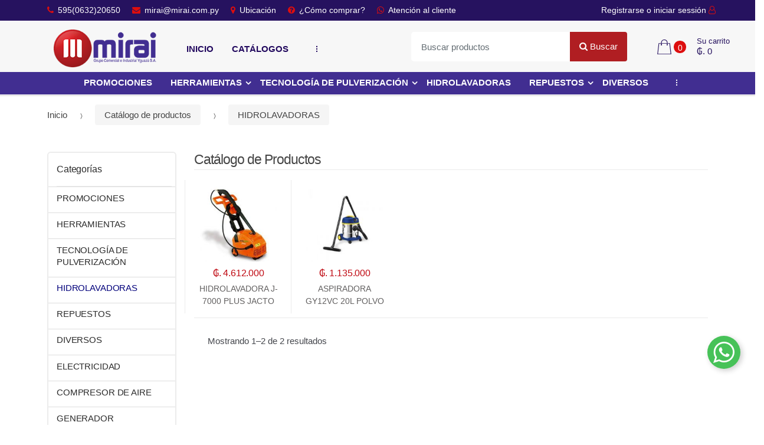

--- FILE ---
content_type: text/html; charset=utf-8
request_url: https://mirai.com.py/catalogo/hidrolavadoras-c6
body_size: 11018
content:
<!DOCTYPE html>
<html dir="ltr" lang="es">
<head>
    <meta charset="UTF-8">
    <meta name="viewport" content="width=device-width, initial-scale=1, maximum-scale=1.0, user-scalable=no">
    <title>Catálogo de productos</title>
    <base href="https://mirai.com.py/">
            <meta name="description" content="Comercializamos artículos de las marcas: Pentair Hypro, Micron Combat, Makita, Bosch, Banjo y otras marcas.">
            <meta name="title" content="Calidad y garantía de los productos que comercializamos.  Agricultura, Hogar, Jardin y otros.">
            <meta name="og:title" content="Calidad y garantía de los productos que comercializamos.  Agricultura, Hogar, Jardin y otros.">
            <meta name="og:description" content="Comercializamos artículos de las marcas: Pentair Hypro, Micron Combat, Makita, Bosch, Banjo y otras marcas.">
        <meta name="author" content="mascreativo.com"/>

    <link rel="shortcut icon" href="assets/images/fav-icon.png">

    <link rel="stylesheet" type="text/css" href="assets/css/bootstrap.min.css" media="all"/>
    <link rel="stylesheet" type="text/css" href="assets/css/font-awesome.min.css" media="all"/>
    <link rel="stylesheet" type="text/css" href="assets/css/bootstrap-grid.min.css" media="all"/>
    <link rel="stylesheet" type="text/css" href="assets/css/bootstrap-reboot.min.css" media="all"/>
    <link rel="stylesheet" type="text/css" href="assets/css/font-techmarket.css" media="all"/>
    <link rel="stylesheet" type="text/css" href="assets/css/slick.css" media="all"/>
    <link rel="stylesheet" type="text/css" href="assets/css/techmarket-font-awesome.css" media="all"/>
    <link rel="stylesheet" type="text/css" href="assets/css/slick-style.css" media="all"/>
    <link rel="stylesheet" type="text/css" href="assets/css/animate.min.css" media="all"/>
    <link rel="stylesheet" type="text/css" href="assets/css/style.css" media="all"/>
    <link rel="stylesheet" type="text/css" href="assets/css/colors/blue.css" media="all"/>
    <link rel="stylesheet" type="text/css" href="assets/css/magnific-popup.css" media="all" id="magnific-popup"/>
    <link rel="stylesheet" type="text/css" href="assets/css/swiper.min.css" media="all"/>
    <link rel="stylesheet" type="text/css" href="assets/css/personalizacion.css?v=1.5a" media="all"/>
    <link rel="stylesheet" type="text/css" href="assets/css/responsive-personalizacion.css?v=1.5a" media="all"/>
    <link rel="stylesheet" type="text/css" href="assets/css/responsive-cart.css?v=1.5a" media="all"/>

    <!-- inject:css -->
        <!-- endinject -->

        <link href="https://fonts.googleapis.com/css?family=Montserrat:400,500,700,800" rel="stylesheet">

    
</head>

<body class="woocommerce-active ">
<div id="page" class="hfeed site">

    <div class="top-bar top-bar-v3">
        <div class="col-full">
            <ul id="menu-top-bar-left" class="nav menu-top-bar-left">
                                    <li class="menu-item animate-dropdown">
                        <a title="595(0632)20650" href="callto:+59563220650"><i class="fa fa-phone"></i>595(0632)20650</a>
                    </li>
                                    <li class="menu-item animate-dropdown">
                        <a title="mirai@mirai.com.py" href="mailto:info@mirai.com.py"><i class="fa fa-envelope"></i>mirai@mirai.com.py</a>
                    </li>
                                    <li class="menu-item animate-dropdown">
                        <a title="Ubicación" href="/ubicacion"><i class="fa fa-map-marker"></i>Ubicación</a>
                    </li>
                                    <li class="menu-item animate-dropdown">
                        <a title="¿Cómo comprar?" href="como-comprar-i2"><i class="fa fa-question-circle"></i>¿Cómo comprar?</a>
                    </li>
                                    <li class="menu-item animate-dropdown">
                        <a title="Atención al cliente" href="wa.me/59593284131"><i class="fa fa-whatsapp"></i>Atención al cliente</a>
                    </li>
                                            </ul>
            <!-- .nav -->
            <ul id="menu-top-bar-right" class="nav menu-top-bar-right">
                
                    <li class="menu-item">
                        <a title="Ingresar" href="ingresar">Registrarse o iniciar sessi&oacute;n
                            <i class="fa fa-user-o"></i></a>
                    </li>

                            </ul>
            <!-- .nav -->
        </div>
        <!-- .col-full -->
    </div>
    <!-- .top-bar-v2 -->

    <header id="masthead" class="site-header header-v4" style="background-image: none; ">
       
            <div class="desktop-only">
                <div class="row">
                    <div class="site-branding">
                        <a href="./" class="custom-logo-link" rel="home">
                            <img src="img/logo-web.png" alt="MIRAI">
                        </a>
                        <!-- /.custom-logo-link -->
                    </div>
                    <!-- /.site-branding LOGO -->
                    
                    <!-- .departments-menu MENU DE CATEGORIAS -->

                    <div class="navbar-search">
                        <nav id="navbar-primary" class="navbar-primary" aria-label="Navbar Primary" data-nav="flex-menu">
                            <ul id="menu-navbar-primary" class="nav yamm">
                                                                                                            <li class="menu-item animate-dropdown">
                                            <a title="Inicio" href="/inicio" style="text-transform:uppercase">Inicio</a>
                                        </li>
                                                                                                                                                <li class="menu-item animate-dropdown">
                                            <a title="Catálogos" href="catalogo" style="text-transform:uppercase">Catálogos</a>
                                        </li>
                                                                                                                                                <li class="menu-item animate-dropdown">
                                            <a title="La empresa" href="la-empresa-i1" style="text-transform:uppercase">La empresa</a>
                                        </li>
                                                                                                                                                <li class="menu-item animate-dropdown">
                                            <a title="Videos" href="videos" style="text-transform:uppercase">Videos</a>
                                        </li>
                                                                                                                                                <li class="menu-item animate-dropdown">
                                            <a title="Categorias" href="categorias" style="text-transform:uppercase">Categorias</a>
                                        </li>
                                                                                                    <li class="techmarket-flex-more-menu-item dropdown">
                                    <a title="..." href="#" data-toggle="dropdown" class="dropdown-toggle">...</a>
                                    <ul class="overflow-items dropdown-menu"></ul>
                                </li> 
                            </ul>
                            <!-- .nav -->
                        </nav>
                        <!-- .navbar-primary -->
                    </div>
                    <form class="navbar-search" method="get" action="catalogo">
                            <label class="sr-only screen-reader-text" for="search">Buscar por:</label>
                            <div class="input-group">
                                <input type="text" id="search" class="form-control search-field product-search-field" dir="ltr" value="" name="q" placeholder="Buscar productos"/>
                                                                <div class="input-group-btn">
                                    <button type="submit" class="btn btn-primary">
                                        <i class="fa fa-search"></i> <span class="search-word">Buscar</span>
                                    </button>
                                </div>
                                <!-- .input-group-btn -->
                            </div>
                            <!-- .input-group -->
                    </form>

                    

                    
                    <ul id="site-header-cart" class="site-header-cart menu">
                        <li class="animate-dropdown dropdown ">
                            <a class="cart-contents cant-mont_total-carrito" href="carrito" data-toggle="dropdown" title="Ver su carrito de compras">
                            </a>
                            <ul class="dropdown-menu dropdown-menu-mini-cart">
                                <li>
                                    <div class="widget woocommerce widget_shopping_cart">
                                    </div>
                                    <!-- .widget_shopping_cart -->
                                </li>
                            </ul>
                            <!-- .dropdown-menu-mini-cart -->
                        </li>
                    </ul>
                    <!-- .site-header-cart CARRITO -->
                </div>
                 <div class="techmarket-sticky-wrap">
                    <div class="stretch-full-width menu-principal-wrap">
                        <div class="col-full">
                            <div class="rowcategorias">
                                <nav id="navbar-primary" class="navbar-primary" aria-label="Navbar Primary" data-nav="flex-menu">
                                    <ul id="menu-navbar-primary" class="nav yamm">
                                        
                                      <li class="header-logo">
                                         <a href="./"><img src="https://mirai.com.py/img/logo-web.png" alt="MIRAI" width="150" height="95"></a>
                                     </li>

                                                                                            <li class="menu-item animate-dropdown">
                                <a title="PROMOCIONES" href="catalogo/promociones-c1">PROMOCIONES</a>
                            </li>
                                                                             <li class=" menu-item menu-item-has-children animate-dropdown dropdown-submenu">
                                <a title="HERRAMIENTAS" data-toggle="dropdown" class="dropdown-toggle" aria-haspopup="true" href="catalogo/herramientas-c2">HERRAMIENTAS <span class="caret"></span></a>
                                <ul role="menu" class=" dropdown-menu">
                                    <li class="menu-item menu-item-object-static_block animate-dropdown">
                                        <div class="yamm-content">
                                                                                        <div class="row yamm-content-row">
                                                <div class="col-md-12 col-sm-12">
                                                    <div class="kc-col-container">
                                                        <div class="kc_text_block">
                                                            <ul>
                                                                 <!--  <li class="nav-title">HERRAMIENTAS</li>-->
                                                                                                                                    <li><a href="catalogo/linea-a-bateria-c9">LINEA A BATERIA</a></li>
                                                                                                                                    <li><a href="catalogo/linea-a-combustion-c13">LINEA A COMBUSTION </a></li>
                                                                                                                                    <li><a href="catalogo/linea-electrica-c35">LINEA ELECTRICA </a></li>
                                                                                                                                <li class="nav-divider"></li>
                                                              <!--   <li class="nav-subtext"><a href="catalogo/herramientas-c2">Ver todo HERRAMIENTAS</a></li>-->
                                                            </ul>
                                                        </div>
                                                        <!-- .kc_text_block -->
                                                    </div>
                                                    <!-- .kc-col-container -->
                                                </div>
                                            </div>
                                        </div>
                                    </li>
                                </ul>
                            </li>
                                                                             <li class=" menu-item menu-item-has-children animate-dropdown dropdown-submenu">
                                <a title="TECNOLOGÍA DE PULVERIZACIÓN" data-toggle="dropdown" class="dropdown-toggle" aria-haspopup="true" href="catalogo/tecnologia-de-pulverizacion-c3">TECNOLOGÍA DE PULVERIZACIÓN <span class="caret"></span></a>
                                <ul role="menu" class=" dropdown-menu">
                                    <li class="menu-item menu-item-object-static_block animate-dropdown">
                                        <div class="yamm-content">
                                                                                        <div class="row yamm-content-row">
                                                <div class="col-md-12 col-sm-12">
                                                    <div class="kc-col-container">
                                                        <div class="kc_text_block">
                                                            <ul>
                                                                 <!--  <li class="nav-title">TECNOLOGÍA DE PULVERIZACIÓN</li>-->
                                                                                                                                    <li><a href="catalogo/boquillas-c17">BOQUILLAS</a></li>
                                                                                                                                    <li><a href="catalogo/bombas-c18">BOMBAS</a></li>
                                                                                                                                    <li><a href="catalogo/varios-c19">VARIOS</a></li>
                                                                                                                                    <li><a href="catalogo/micron-combat-c29">MICRON COMBAT</a></li>
                                                                                                                                    <li><a href="catalogo/pulverizador-matabi-c33">PULVERIZADOR MATABI</a></li>
                                                                                                                                <li class="nav-divider"></li>
                                                              <!--   <li class="nav-subtext"><a href="catalogo/tecnologia-de-pulverizacion-c3">Ver todo TECNOLOGÍA DE PULVERIZACIÓN</a></li>-->
                                                            </ul>
                                                        </div>
                                                        <!-- .kc_text_block -->
                                                    </div>
                                                    <!-- .kc-col-container -->
                                                </div>
                                            </div>
                                        </div>
                                    </li>
                                </ul>
                            </li>
                                                                             <li class="menu-item animate-dropdown">
                                <a title="HIDROLAVADORAS" href="catalogo/hidrolavadoras-c6">HIDROLAVADORAS</a>
                            </li>
                                                                             <li class=" menu-item menu-item-has-children animate-dropdown dropdown-submenu">
                                <a title="REPUESTOS" data-toggle="dropdown" class="dropdown-toggle" aria-haspopup="true" href="catalogo/repuestos-c7">REPUESTOS <span class="caret"></span></a>
                                <ul role="menu" class=" dropdown-menu">
                                    <li class="menu-item menu-item-object-static_block animate-dropdown">
                                        <div class="yamm-content">
                                                                                        <div class="row yamm-content-row">
                                                <div class="col-md-12 col-sm-12">
                                                    <div class="kc-col-container">
                                                        <div class="kc_text_block">
                                                            <ul>
                                                                 <!--  <li class="nav-title">REPUESTOS</li>-->
                                                                                                                                    <li><a href="catalogo/lineas-banjo-y-otros-c42">LÍNEAS BANJO Y OTROS.</a></li>
                                                                                                                                <li class="nav-divider"></li>
                                                              <!--   <li class="nav-subtext"><a href="catalogo/repuestos-c7">Ver todo REPUESTOS</a></li>-->
                                                            </ul>
                                                        </div>
                                                        <!-- .kc_text_block -->
                                                    </div>
                                                    <!-- .kc-col-container -->
                                                </div>
                                            </div>
                                        </div>
                                    </li>
                                </ul>
                            </li>
                                                                             <li class="menu-item animate-dropdown">
                                <a title="DIVERSOS" href="catalogo/diversos-c15">DIVERSOS</a>
                            </li>
                                                                             <li class=" menu-item menu-item-has-children animate-dropdown dropdown-submenu">
                                <a title="ELECTRICIDAD" data-toggle="dropdown" class="dropdown-toggle" aria-haspopup="true" href="catalogo/electricidad-c44">ELECTRICIDAD <span class="caret"></span></a>
                                <ul role="menu" class=" dropdown-menu">
                                    <li class="menu-item menu-item-object-static_block animate-dropdown">
                                        <div class="yamm-content">
                                                                                        <div class="row yamm-content-row">
                                                <div class="col-md-12 col-sm-12">
                                                    <div class="kc-col-container">
                                                        <div class="kc_text_block">
                                                            <ul>
                                                                 <!--  <li class="nav-title">ELECTRICIDAD</li>-->
                                                                                                                                    <li><a href="catalogo/soldador-c50">SOLDADOR</a></li>
                                                                                                                                    <li><a href="catalogo/led-c51">LED</a></li>
                                                                                                                                <li class="nav-divider"></li>
                                                              <!--   <li class="nav-subtext"><a href="catalogo/electricidad-c44">Ver todo ELECTRICIDAD</a></li>-->
                                                            </ul>
                                                        </div>
                                                        <!-- .kc_text_block -->
                                                    </div>
                                                    <!-- .kc-col-container -->
                                                </div>
                                            </div>
                                        </div>
                                    </li>
                                </ul>
                            </li>
                                                                             <li class="menu-item animate-dropdown">
                                <a title="COMPRESOR DE AIRE" href="catalogo/compresor-de-aire-c66">COMPRESOR DE AIRE</a>
                            </li>
                                                                             <li class="menu-item animate-dropdown">
                                <a title="GENERADOR" href="catalogo/generador-c67">GENERADOR</a>
                            </li>
                                                                             <li class="menu-item animate-dropdown">
                                <a title="PULVERIZADOR" href="catalogo/pulverizador-c71">PULVERIZADOR</a>
                            </li>
                                                                             <li class="menu-item animate-dropdown">
                                <a title="JARDINERIA" href="catalogo/jardineria-c5">JARDINERIA</a>
                            </li>
                                                                             <li class=" menu-item menu-item-has-children animate-dropdown dropdown-submenu">
                                <a title="CUIDADO PERSONAL" data-toggle="dropdown" class="dropdown-toggle" aria-haspopup="true" href="catalogo/cuidado-personal-c76">CUIDADO PERSONAL <span class="caret"></span></a>
                                <ul role="menu" class=" dropdown-menu">
                                    <li class="menu-item menu-item-object-static_block animate-dropdown">
                                        <div class="yamm-content">
                                                                                        <div class="row yamm-content-row">
                                                <div class="col-md-12 col-sm-12">
                                                    <div class="kc-col-container">
                                                        <div class="kc_text_block">
                                                            <ul>
                                                                 <!--  <li class="nav-title">CUIDADO PERSONAL</li>-->
                                                                                                                                    <li><a href="catalogo/secadores-c79">Secadores</a></li>
                                                                                                                                    <li><a href="catalogo/planchitas-c80">Planchitas</a></li>
                                                                                                                                    <li><a href="catalogo/rizador-c81">Rizador</a></li>
                                                                                                                                    <li><a href="catalogo/barbeadores-c82">Barbeadores </a></li>
                                                                                                                                    <li><a href="catalogo/depiladores-c83">Depiladores</a></li>
                                                                                                                                    <li><a href="catalogo/masajeadores-c93">Masajeadores</a></li>
                                                                                                                                <li class="nav-divider"></li>
                                                              <!--   <li class="nav-subtext"><a href="catalogo/cuidado-personal-c76">Ver todo CUIDADO PERSONAL</a></li>-->
                                                            </ul>
                                                        </div>
                                                        <!-- .kc_text_block -->
                                                    </div>
                                                    <!-- .kc-col-container -->
                                                </div>
                                            </div>
                                        </div>
                                    </li>
                                </ul>
                            </li>
                                                                             <li class=" menu-item menu-item-has-children animate-dropdown dropdown-submenu">
                                <a title="CLIMATIZACIÓN" data-toggle="dropdown" class="dropdown-toggle" aria-haspopup="true" href="catalogo/climatizacion-c75">CLIMATIZACIÓN <span class="caret"></span></a>
                                <ul role="menu" class=" dropdown-menu">
                                    <li class="menu-item menu-item-object-static_block animate-dropdown">
                                        <div class="yamm-content">
                                                                                        <div class="row yamm-content-row">
                                                <div class="col-md-12 col-sm-12">
                                                    <div class="kc-col-container">
                                                        <div class="kc_text_block">
                                                            <ul>
                                                                 <!--  <li class="nav-title">CLIMATIZACIÓN</li>-->
                                                                                                                                    <li><a href="catalogo/aire-acondicionado-c91">Aire Acondicionado </a></li>
                                                                                                                                    <li><a href="catalogo/ventiladores-c92">Ventiladores</a></li>
                                                                                                                                <li class="nav-divider"></li>
                                                              <!--   <li class="nav-subtext"><a href="catalogo/climatizacion-c75">Ver todo CLIMATIZACIÓN</a></li>-->
                                                            </ul>
                                                        </div>
                                                        <!-- .kc_text_block -->
                                                    </div>
                                                    <!-- .kc-col-container -->
                                                </div>
                                            </div>
                                        </div>
                                    </li>
                                </ul>
                            </li>
                                                                             <li class="menu-item animate-dropdown">
                                <a title="BOTAS GUAPO " href="catalogo/botas-guapo-c104">BOTAS GUAPO </a>
                            </li>
                         

                                        
                                        <li class="techmarket-flex-more-menu-item dropdown">
                                            <a title="..." href="#" data-toggle="dropdown" class="dropdown-toggle">...</a>
                                            <ul class="overflow-items dropdown-menu"></ul>
                                            <!-- . -->
                                        </li>
                                        
                                    </ul>
                                    <!-- .nav -->
                                    
                                    
                                </nav>
                                <!-- .navbar-primary -->
                            </div>
                            <!-- /.row -->
                        </div>
                        
                    </div>
                 </div>
                <!-- /.row -->
            </div>
            <!-- .techmarket-sticky-wrap -->
         
        <!-- .col-full -->
        <div class="col-full handheld-only">
            <div class="handheld-header">
                <div class="row">
                    <div class="site-branding">
                        <a href="./" class="custom-logo-link" rel="home">
                            <img src="img/logo-web.png" alt="MIRAI">
                        </a>
                        <!-- /.custom-logo-link -->
                    </div>
                    <!-- /.site-branding -->
                    <!-- ============================================================= End Header Logo ============================================================= -->
                    <div class="handheld-header-links">
                        <ul class="columns-3">

                            
                                <li class="my-account">
                                    <a href="ingresar" class="has-icon">
                                        <i class="tm tm-login-register"></i>
                                    </a>
                                </li>

                                                                                                                                
                            



                                                                                                                                                                                                                                                                                                                                                                        </ul>
                        <!-- .columns-3 -->
                    </div>
                    <!-- .handheld-header-links -->
                </div>
                <!-- /.row -->
                <div class="techmarket-sticky-wrap">
                    <div class="row">
                        <nav id="handheld-navigation" class="handheld-navigation" aria-label="Handheld Navigation">
                            <button class="btn navbar-toggler" type="button">
                                <i class="tm tm-departments-thin"></i>
                                <span>Menu</span>
                            </button>
                            <div class="handheld-navigation-menu">
                                <span class="tmhm-close">Cerrar</span>
                                <ul id="menu-departments-menu-1" class="nav">
                                                                            <li class="menu-item animate-dropdown">
                                            <a title="Value of the Day" href="/inicio">Inicio</a>
                                        </li>
                                                                            <li class="menu-item animate-dropdown">
                                            <a title="Value of the Day" href="catalogo">Catálogos</a>
                                        </li>
                                                                            <li class="menu-item animate-dropdown">
                                            <a title="Value of the Day" href="la-empresa-i1">La empresa</a>
                                        </li>
                                                                            <li class="menu-item animate-dropdown">
                                            <a title="Value of the Day" href="videos">Videos</a>
                                        </li>
                                                                            <li class="menu-item animate-dropdown">
                                            <a title="Value of the Day" href="categorias">Categorias</a>
                                        </li>
                                                                                                                                                            <li class="menu-item animate-dropdown">
                                                <a title="Gadgets" href="catalogo/promociones-c1"></a>
                                            </li>
                                                                                                                                                                <li class="yamm-tfw menu-item menu-item-has-children animate-dropdown dropdown-submenu">
                                                <a title="" data-toggle="dropdown" class="dropdown-toggle" aria-haspopup="true" href="#"> <span class="caret"></span></a>
                                                <ul role="menu" class=" dropdown-menu">
                                                    <li class="menu-item menu-item-object-static_block animate-dropdown">
                                                        <div class="yamm-content">
                                                                                                                        <div class="row yamm-content-row">
                                                                <div class="col-md-6 col-sm-12">
                                                                    <div class="kc-col-container">
                                                                        <div class="kc_text_block">
                                                                            <ul>
                                                                                <li class="nav-title"></li>
                                                                                                                                                                    <li><a href="catalogo/linea-a-bateria-c9"></a></li>
                                                                                                                                                                    <li><a href="catalogo/linea-a-combustion-c13"></a></li>
                                                                                                                                                                    <li><a href="catalogo/linea-electrica-c35"></a></li>
                                                                                                                                                                <li class="nav-divider"></li>
                                                                                <li>
                                                                                    <a href="catalogo/herramientas-c2">
                                                                                        <span class="nav-text">Todo </span>
                                                                                        <span class="nav-subtext">Descubre más productos</span>
                                                                                    </a>
                                                                                </li>
                                                                            </ul>
                                                                        </div>
                                                                        <!-- .kc_text_block -->
                                                                    </div>
                                                                    <!-- .kc-col-container -->
                                                                </div>
                                                                <!-- .kc_column -->
                                                                                                                                                                                                                                                                                                                                                                                                                                                                                                                                                                                                                                                                                                                                                                                                                                                                                                                                <!-- .kc_column -->
                                                            </div>
                                                            <!-- .kc_row -->
                                                        </div>
                                                        <!-- .yamm-content -->
                                                    </li>
                                                </ul>
                                            </li>
                                                                                                                                                                <li class="yamm-tfw menu-item menu-item-has-children animate-dropdown dropdown-submenu">
                                                <a title="" data-toggle="dropdown" class="dropdown-toggle" aria-haspopup="true" href="#"> <span class="caret"></span></a>
                                                <ul role="menu" class=" dropdown-menu">
                                                    <li class="menu-item menu-item-object-static_block animate-dropdown">
                                                        <div class="yamm-content">
                                                                                                                        <div class="row yamm-content-row">
                                                                <div class="col-md-6 col-sm-12">
                                                                    <div class="kc-col-container">
                                                                        <div class="kc_text_block">
                                                                            <ul>
                                                                                <li class="nav-title"></li>
                                                                                                                                                                    <li><a href="catalogo/boquillas-c17"></a></li>
                                                                                                                                                                    <li><a href="catalogo/bombas-c18"></a></li>
                                                                                                                                                                    <li><a href="catalogo/varios-c19"></a></li>
                                                                                                                                                                    <li><a href="catalogo/micron-combat-c29"></a></li>
                                                                                                                                                                    <li><a href="catalogo/pulverizador-matabi-c33"></a></li>
                                                                                                                                                                <li class="nav-divider"></li>
                                                                                <li>
                                                                                    <a href="catalogo/tecnologia-de-pulverizacion-c3">
                                                                                        <span class="nav-text">Todo </span>
                                                                                        <span class="nav-subtext">Descubre más productos</span>
                                                                                    </a>
                                                                                </li>
                                                                            </ul>
                                                                        </div>
                                                                        <!-- .kc_text_block -->
                                                                    </div>
                                                                    <!-- .kc-col-container -->
                                                                </div>
                                                                <!-- .kc_column -->
                                                                                                                                                                                                                                                                                                                                                                                                                                                                                                                                                                                                                                                                                                                                                                                                                                                                                                                                <!-- .kc_column -->
                                                            </div>
                                                            <!-- .kc_row -->
                                                        </div>
                                                        <!-- .yamm-content -->
                                                    </li>
                                                </ul>
                                            </li>
                                                                                                                                                                <li class="menu-item animate-dropdown">
                                                <a title="Gadgets" href="catalogo/hidrolavadoras-c6"></a>
                                            </li>
                                                                                                                                                                <li class="yamm-tfw menu-item menu-item-has-children animate-dropdown dropdown-submenu">
                                                <a title="" data-toggle="dropdown" class="dropdown-toggle" aria-haspopup="true" href="#"> <span class="caret"></span></a>
                                                <ul role="menu" class=" dropdown-menu">
                                                    <li class="menu-item menu-item-object-static_block animate-dropdown">
                                                        <div class="yamm-content">
                                                                                                                        <div class="row yamm-content-row">
                                                                <div class="col-md-6 col-sm-12">
                                                                    <div class="kc-col-container">
                                                                        <div class="kc_text_block">
                                                                            <ul>
                                                                                <li class="nav-title"></li>
                                                                                                                                                                    <li><a href="catalogo/lineas-banjo-y-otros-c42"></a></li>
                                                                                                                                                                <li class="nav-divider"></li>
                                                                                <li>
                                                                                    <a href="catalogo/repuestos-c7">
                                                                                        <span class="nav-text">Todo </span>
                                                                                        <span class="nav-subtext">Descubre más productos</span>
                                                                                    </a>
                                                                                </li>
                                                                            </ul>
                                                                        </div>
                                                                        <!-- .kc_text_block -->
                                                                    </div>
                                                                    <!-- .kc-col-container -->
                                                                </div>
                                                                <!-- .kc_column -->
                                                                                                                                                                                                                                                                                                                                                                                                                                                                                                                                                                                                                                                                                                                                                                                                                                                                                                                                <!-- .kc_column -->
                                                            </div>
                                                            <!-- .kc_row -->
                                                        </div>
                                                        <!-- .yamm-content -->
                                                    </li>
                                                </ul>
                                            </li>
                                                                                                                                                                <li class="menu-item animate-dropdown">
                                                <a title="Gadgets" href="catalogo/diversos-c15"></a>
                                            </li>
                                                                                                                                                                <li class="yamm-tfw menu-item menu-item-has-children animate-dropdown dropdown-submenu">
                                                <a title="" data-toggle="dropdown" class="dropdown-toggle" aria-haspopup="true" href="#"> <span class="caret"></span></a>
                                                <ul role="menu" class=" dropdown-menu">
                                                    <li class="menu-item menu-item-object-static_block animate-dropdown">
                                                        <div class="yamm-content">
                                                                                                                        <div class="row yamm-content-row">
                                                                <div class="col-md-6 col-sm-12">
                                                                    <div class="kc-col-container">
                                                                        <div class="kc_text_block">
                                                                            <ul>
                                                                                <li class="nav-title"></li>
                                                                                                                                                                    <li><a href="catalogo/soldador-c50"></a></li>
                                                                                                                                                                    <li><a href="catalogo/led-c51"></a></li>
                                                                                                                                                                <li class="nav-divider"></li>
                                                                                <li>
                                                                                    <a href="catalogo/electricidad-c44">
                                                                                        <span class="nav-text">Todo </span>
                                                                                        <span class="nav-subtext">Descubre más productos</span>
                                                                                    </a>
                                                                                </li>
                                                                            </ul>
                                                                        </div>
                                                                        <!-- .kc_text_block -->
                                                                    </div>
                                                                    <!-- .kc-col-container -->
                                                                </div>
                                                                <!-- .kc_column -->
                                                                                                                                                                                                                                                                                                                                                                                                                                                                                                                                                                                                                                                                                                                                                                                                                                                                                                                                <!-- .kc_column -->
                                                            </div>
                                                            <!-- .kc_row -->
                                                        </div>
                                                        <!-- .yamm-content -->
                                                    </li>
                                                </ul>
                                            </li>
                                                                                                                                                                <li class="menu-item animate-dropdown">
                                                <a title="Gadgets" href="catalogo/compresor-de-aire-c66"></a>
                                            </li>
                                                                                                                                                                <li class="menu-item animate-dropdown">
                                                <a title="Gadgets" href="catalogo/generador-c67"></a>
                                            </li>
                                                                                                                                                                <li class="menu-item animate-dropdown">
                                                <a title="Gadgets" href="catalogo/pulverizador-c71"></a>
                                            </li>
                                                                                                                                                                <li class="menu-item animate-dropdown">
                                                <a title="Gadgets" href="catalogo/jardineria-c5"></a>
                                            </li>
                                                                                                                                                                <li class="yamm-tfw menu-item menu-item-has-children animate-dropdown dropdown-submenu">
                                                <a title="" data-toggle="dropdown" class="dropdown-toggle" aria-haspopup="true" href="#"> <span class="caret"></span></a>
                                                <ul role="menu" class=" dropdown-menu">
                                                    <li class="menu-item menu-item-object-static_block animate-dropdown">
                                                        <div class="yamm-content">
                                                                                                                        <div class="row yamm-content-row">
                                                                <div class="col-md-6 col-sm-12">
                                                                    <div class="kc-col-container">
                                                                        <div class="kc_text_block">
                                                                            <ul>
                                                                                <li class="nav-title"></li>
                                                                                                                                                                    <li><a href="catalogo/secadores-c79"></a></li>
                                                                                                                                                                    <li><a href="catalogo/planchitas-c80"></a></li>
                                                                                                                                                                    <li><a href="catalogo/rizador-c81"></a></li>
                                                                                                                                                                    <li><a href="catalogo/barbeadores-c82"></a></li>
                                                                                                                                                                    <li><a href="catalogo/depiladores-c83"></a></li>
                                                                                                                                                                    <li><a href="catalogo/masajeadores-c93"></a></li>
                                                                                                                                                                <li class="nav-divider"></li>
                                                                                <li>
                                                                                    <a href="catalogo/cuidado-personal-c76">
                                                                                        <span class="nav-text">Todo </span>
                                                                                        <span class="nav-subtext">Descubre más productos</span>
                                                                                    </a>
                                                                                </li>
                                                                            </ul>
                                                                        </div>
                                                                        <!-- .kc_text_block -->
                                                                    </div>
                                                                    <!-- .kc-col-container -->
                                                                </div>
                                                                <!-- .kc_column -->
                                                                                                                                                                                                                                                                                                                                                                                                                                                                                                                                                                                                                                                                                                                                                                                                                                                                                                                                <!-- .kc_column -->
                                                            </div>
                                                            <!-- .kc_row -->
                                                        </div>
                                                        <!-- .yamm-content -->
                                                    </li>
                                                </ul>
                                            </li>
                                                                                                                                                                <li class="yamm-tfw menu-item menu-item-has-children animate-dropdown dropdown-submenu">
                                                <a title="" data-toggle="dropdown" class="dropdown-toggle" aria-haspopup="true" href="#"> <span class="caret"></span></a>
                                                <ul role="menu" class=" dropdown-menu">
                                                    <li class="menu-item menu-item-object-static_block animate-dropdown">
                                                        <div class="yamm-content">
                                                                                                                        <div class="row yamm-content-row">
                                                                <div class="col-md-6 col-sm-12">
                                                                    <div class="kc-col-container">
                                                                        <div class="kc_text_block">
                                                                            <ul>
                                                                                <li class="nav-title"></li>
                                                                                                                                                                    <li><a href="catalogo/aire-acondicionado-c91"></a></li>
                                                                                                                                                                    <li><a href="catalogo/ventiladores-c92"></a></li>
                                                                                                                                                                <li class="nav-divider"></li>
                                                                                <li>
                                                                                    <a href="catalogo/climatizacion-c75">
                                                                                        <span class="nav-text">Todo </span>
                                                                                        <span class="nav-subtext">Descubre más productos</span>
                                                                                    </a>
                                                                                </li>
                                                                            </ul>
                                                                        </div>
                                                                        <!-- .kc_text_block -->
                                                                    </div>
                                                                    <!-- .kc-col-container -->
                                                                </div>
                                                                <!-- .kc_column -->
                                                                                                                                                                                                                                                                                                                                                                                                                                                                                                                                                                                                                                                                                                                                                                                                                                                                                                                                <!-- .kc_column -->
                                                            </div>
                                                            <!-- .kc_row -->
                                                        </div>
                                                        <!-- .yamm-content -->
                                                    </li>
                                                </ul>
                                            </li>
                                                                                                                                                                <li class="menu-item animate-dropdown">
                                                <a title="Gadgets" href="catalogo/botas-guapo-c104"></a>
                                            </li>
                                                                                                            </ul>
                            </div>
                            <!-- .handheld-navigation-menu -->
                        </nav>
                        <!-- .handheld-navigation -->
                        <div class="site-search">
                            <div class="widget woocommerce widget_product_search">
                                <form role="search" method="get" class="woocommerce-product-search" action="catalogo">
                                    <label class="screen-reader-text" for="woocommerce-product-search-field-0">Buscar por:</label>
                                    <input type="search" id="woocommerce-product-search-field-0" class="search-field" placeholder="Buscar productos&hellip;" value="" name="q"/>
                                    <input type="submit" value="Buscar"/>
                                </form>
                            </div>
                            <!-- .widget -->
                        </div>
                        <!-- .site-search -->
                        <a class="handheld-header-cart-link has-icon" href="carrito" title="Ver tu carrito de compras">
                            <i class="tm tm-shopping-bag"></i>
                            <span class="count">0</span>
                        </a>
                    </div>
                    <!-- /.row -->
                </div>
                <!-- .techmarket-sticky-wrap -->
            </div>
            <!-- .handheld-header -->
        </div>
        <!-- .handheld-only -->
    </header>
    <!-- .header-v4 -->

    

    <div id="content" class="site-content" tabindex="-1">
        <div class="col-full">
          <!-- 
            <div class="row padding">
                <div class="col-md-8 offset-md-2">
                    <form class="navbar-search" method="get" action="productos">
                        <label class="sr-only screen-reader-text" for="search">Search for:</label>
                        <div class="input-group">
                            <input type="text" id="search" class="form-control search-field product-search-field" dir="ltr" value="" name="q" placeholder="Buscar producto..."/>
                           
                            <div class="input-group-btn">
                               
                                <button type="submit" class="btn btn-primary ">
                                    <i class="fa fa-search"></i>
                                    <span class="search-btn">Buscar</span>
                                </button>
                            </div>
                           
                        </div>
                       
                    </form>
                </div>
            </div>-->

            <div class="row padding">
                <nav class="woocommerce-breadcrumb">
    <a href="./">Inicio</a>
                        <span class="delimiter">
                <i class="tm tm-breadcrumbs-arrow-right"></i>
            </span>
                            <a href="catalogo">Catálogo de productos</a>
                                <span class="delimiter">
                <i class="tm tm-breadcrumbs-arrow-right"></i>
            </span>
                            <a href="catalogo/hidrolavadoras-c6">HIDROLAVADORAS</a>
                        </nav>
<!-- .woocommerce-breadcrumb -->                <!-- .woocommerce-breadcrumb -->
                <div id="primary" class="content-area">
                    <main id="main" class="site-main">
                        <div class="shop-archive-header">

                        </div>
                        <!-- .shop-archive-header -->
                        <div class="shop-control-bar">
                            <div class="handheld-sidebar-toggle">
                                <button type="button" class="btn sidebar-toggler">
                                    <i class="fa fa-sliders"></i>
                                    <span>Filtros</span>
                                </button>
                            </div>
                            <!-- .handheld-sidebar-toggle -->
                            <h1 class="woocommerce-products-header__title page-title">Catálogo de Productos</h1>
                        </div>
                        <!-- .shop-control-bar -->
                        <div class="tab-content">
                            <div id="grid" class="tab-pane active" role="tabpanel">
                                <div class="woocommerce columns-5">
                                    <div class="products">

                                                                                    <div class="product">
                <a title="HIDROLAVADORA J-7000 PLUS JACTO" href="hidrolavadora-j-7000-plus-jacto-p125" class="woocommerce-LoopProduct-link">
        <div class="product-list-image">
            <img data-src="https://mirai.cdn1.dattamax.com/userfiles/images/productos/448/jacto-j7000.jpg" width="224" height="197" class="wp-post-image lazy" alt="HIDROLAVADORA J-7000 PLUS JACTO" data-srcset="https://mirai.cdn1.dattamax.com/userfiles/images/productos/224/jacto-j7000.jpg 1x,https://mirai.cdn1.dattamax.com/userfiles/images/productos/448/jacto-j7000.jpg 2x">
        </div>
                    <span class="price">
                                    <ins><span class="amount"></span></ins>
                    <span class="amount">₲. 4.612.000</span>
                            </span>
            <!-- /.price -->
                <h2 class="woocommerce-loop-product__title">HIDROLAVADORA J-7000 PLUS JACTO</h2>
    </a>

                
    <div class="hover-area">
                    <a title="Ver Detalles" class="button" href="hidrolavadora-j-7000-plus-jacto-p125">Ver detalles</a>
            </div>
</div>
<!-- .product -->
                                                                                                                                <div class="product">
                <a title="ASPIRADORA GY12VC 20L POLVO LIQUIDO GOOD YEAR" href="aspiradora-gy12vc-20l-polvo-liquido-good-year-p1369" class="woocommerce-LoopProduct-link">
        <div class="product-list-image">
            <img data-src="https://mirai.cdn1.dattamax.com/userfiles/images/productos/448/hidrolavadora-gy12vc_2.jpg" width="224" height="197" class="wp-post-image lazy" alt="ASPIRADORA GY12VC 20L POLVO LIQUIDO GOOD YEAR" data-srcset="https://mirai.cdn1.dattamax.com/userfiles/images/productos/224/hidrolavadora-gy12vc_2.jpg 1x,https://mirai.cdn1.dattamax.com/userfiles/images/productos/448/hidrolavadora-gy12vc_2.jpg 2x">
        </div>
                    <span class="price">
                                    <ins><span class="amount"></span></ins>
                    <span class="amount">₲. 1.135.000</span>
                            </span>
            <!-- /.price -->
                <h2 class="woocommerce-loop-product__title">ASPIRADORA GY12VC 20L POLVO LIQUIDO GOOD YEAR</h2>
    </a>

                
    <div class="hover-area">
                    <a title="Ver Detalles" class="button" href="aspiradora-gy12vc-20l-polvo-liquido-good-year-p1369">Ver detalles</a>
            </div>
</div>
<!-- .product -->
                                                                                    
                                        
                                    </div>
                                    <!-- .products -->
                                </div>
                                <!-- .woocommerce -->
                            </div>
                            <!-- .tab-pane -->
                        </div>
                        <!-- .tab-content -->
                        <div class="shop-control-bar-bottom">
                            <p class="woocommerce-result-count">
                                Mostrando 1&ndash;2 de 2 resultados
                            </p>
                            <!-- .woocommerce-result-count -->
                            <nav class="woocommerce-pagination">
                                <ul class="page-numbers">
                                    <li> </li>
                                </ul>
                                <!-- .page-numbers -->
                            </nav>
                            <!-- .woocommerce-pagination -->
                        </div>
                        <!-- .shop-control-bar-bottom -->
                    </main>
                    <!-- #main -->
                </div>
                <!-- #primary -->
                <div id="secondary" class="widget-area shop-sidebar" role="complementary">
                    <div class="widget woocommerce widget_product_categories techmarket_widget_product_categories" id="techmarket_product_categories_widget-2">
                                         <ul class="product-categories ul-1">
                            <li class="product_cat cat-item">
                                <span><a href="catalogo">Categorías</a></span>
                                                            </li>
                                                            <li class="product_cat cat-item cat-item-1 ">
                                    <a href="catalogo/promociones-c1">PROMOCIONES</a>

                                                                    </li>
                                                            <li class="product_cat cat-item cat-item-2 ">
                                    <a href="catalogo/herramientas-c2">HERRAMIENTAS</a>

                                                                    </li>
                                                            <li class="product_cat cat-item cat-item-3 ">
                                    <a href="catalogo/tecnologia-de-pulverizacion-c3">TECNOLOGÍA DE PULVERIZACIÓN</a>

                                                                    </li>
                                                            <li class="product_cat cat-item cat-item-6 active">
                                    <a href="catalogo/hidrolavadoras-c6">HIDROLAVADORAS</a>

                                                                    </li>
                                                            <li class="product_cat cat-item cat-item-7 ">
                                    <a href="catalogo/repuestos-c7">REPUESTOS</a>

                                                                    </li>
                                                            <li class="product_cat cat-item cat-item-15 ">
                                    <a href="catalogo/diversos-c15">DIVERSOS</a>

                                                                    </li>
                                                            <li class="product_cat cat-item cat-item-44 ">
                                    <a href="catalogo/electricidad-c44">ELECTRICIDAD</a>

                                                                    </li>
                                                            <li class="product_cat cat-item cat-item-66 ">
                                    <a href="catalogo/compresor-de-aire-c66">COMPRESOR DE AIRE</a>

                                                                    </li>
                                                            <li class="product_cat cat-item cat-item-67 ">
                                    <a href="catalogo/generador-c67">GENERADOR</a>

                                                                    </li>
                                                            <li class="product_cat cat-item cat-item-71 ">
                                    <a href="catalogo/pulverizador-c71">PULVERIZADOR</a>

                                                                    </li>
                                                            <li class="product_cat cat-item cat-item-5 ">
                                    <a href="catalogo/jardineria-c5">JARDINERIA</a>

                                                                    </li>
                                                            <li class="product_cat cat-item cat-item-76 ">
                                    <a href="catalogo/cuidado-personal-c76">CUIDADO PERSONAL</a>

                                                                    </li>
                                                            <li class="product_cat cat-item cat-item-75 ">
                                    <a href="catalogo/climatizacion-c75">CLIMATIZACIÓN</a>

                                                                    </li>
                                                            <li class="product_cat cat-item cat-item-104 ">
                                    <a href="catalogo/botas-guapo-c104">BOTAS GUAPO </a>

                                                                    </li>
                                                    </ul>
                    </div>
                </div>
                <!-- #secondary -->
            </div>
            <!-- .row -->
        </div>
        <!-- .col-full -->
    </div>
    <!-- #content -->



    
    <footer class="site-footer footer-v1">
    <div class="col-full">
        <div class="before-footer-wrap">
           <div class="col-full">
                <div class="footer-newsletter">
                    <div class="media">
                        <i class="footer-newsletter-icon tm tm-newsletter"></i>
                        <div class="media-body">
                            <div class="clearfix">
                                <div class="newsletter-header">
                                    <h5 class="newsletter-title">Suscríbete al boletín</h5>
                                    <span class="newsletter-marketing-text">No te pierdas de nuestras ofertas</span>
                                </div>
                                <!-- .newsletter-header -->
                                <div class="newsletter-body">
                                    <form class="newsletter-form" id="frm-newsletter">
                                        <input type="text" id="inp-newsletter" placeholder="Ingresa tu correo electronico">
                                        <button class="button" type="submit">Enviar</button>
                                    </form>
                                </div>
                                <!-- .newsletter body -->
                            </div>
                            <!-- .clearfix -->
                        </div>
                        <!-- .media-body -->
                    </div>
                    <!-- .media -->
                </div>
                <!-- .footer-newsletter -->
                 <div class="footer-social-icons">
                    <ul class="social-icons nav">
                        <li class="nav-item">
                            <a class="sm-icon-label-link nav-link" href="https://www.facebook.com/Miraiagronegociospy/">
                                <i class="fa fa-facebook"></i> </a>
                        </li>
                        <li class="nav-item">
                            <a class="sm-icon-label-link nav-link" href="">
                                <i class="fa fa-twitter"></i> </a>
                        </li>
                        <li class="nav-item">
                            <a class="sm-icon-label-link nav-link" href="https://www.instagram.com/miraiagronegocios?igsh=enZtNzI2NDM2aTJ5&amp;utm_source=qr">
                                <i class="fa fa-instagram"></i></a>
                        </li>
                    </ul>
                </div>
                <!-- .footer-social-icons -->
            </div>
            <!-- .col-full -->
        </div>
        <!-- .before-footer-wrap -->
    </div>
    <!-- .col-full -->
    <div class="footer-widgets-block col-full">
            <div class="row">
                <div class="footer-contact col-lg-6">
                    <div class="row">
                        <div class="col-md-6">
                               <div class="footer-logo">
                            <a href="inicio" class="custom-logo-link" rel="home">
                                <img src="img/logo-web.png" class="img-responsive">
                            </a>
                        </div>
                            <!-- .footer-logo -->
                            <div class="footer-contact-info">
                                <div class="media">
                                    <div class="media-body">
                                        <span class="call-us-title">Preguntas? Llamanos!</span>

                                                                                <i class="fa fa-phone"><span class="call-us-text">+595 993 284131</span></i><br>                                         <i class="fa fa-map-marker fa-map-marker-1">
                                            <address class="footer-contact-address">Encuentranos en el mapa</address>
                                        </i><br>
                                         <i class="fa fa-envelope-o"><address class="footer-contact-address-1">info@mirai.com.py</address></i>

                                                                            </div>
                                    <!-- .media-body -->
                                </div>
                                <!-- .media -->
                            </div>
                            <!-- .footer-contact-info -->
                        </div>
                        <div class="col-md-6">
                            <div class="contact-payment-wrap">
                                <div class="footer-payment-info">
                                    <div class="media">
                                                                                <div class="media-body">
                                            <!--  <h5 class="footer-payment-info-title">Nosotros usamos Pagos seguros</h5>-->
                                            <div class="footer-payment-icons">
                                                <img class="payment-icon-image" src="img/logo-bancard-pago-seguro.png" alt="bancard"/>
                                            </div>
                                            <!-- .footer-payment-icons -->
                                            <div class="footer-social-icons">
                                                <ul class="social-icons nav">

                                                </ul>
                                            </div>
                                            <!-- .footer-social-icons -->
                                                                                    </div>
                                        <!-- .media-body -->
                                    </div>
                                    <!-- .media -->
                                </div>
                                <!-- .footer-payment-info -->
                            </div>
                            <!-- .contact-payment-wrap -->
                        </div>
                    </div>
                </div>
                <!-- .footer-contact -->
                <div class="footer-widgets col-lg-6">
                                            <div class="columns">
                            <aside class="widget clearfix">
                                <div class="body">
                                    <h4 class="widget-title">CATEGORIAS</h4>
                                    <div class="menu-footer-menu-m11-container">
                                        <ul id="menu-footer-menu-m11" class="menu">
                                                                                            <li class="menu-item">
                                                    <a class="white" href="#">Exterior</a>
                                                </li>
                                                                                            <li class="menu-item">
                                                    <a class="white" href="#">Ferreteria</a>
                                                </li>
                                                                                            <li class="menu-item">
                                                    <a class="white" href="#">Ferro</a>
                                                </li>
                                                                                            <li class="menu-item">
                                                    <a class="white" href="">Herramientas</a>
                                                </li>
                                                                                            <li class="menu-item">
                                                    <a class="white" href="">Hogar</a>
                                                </li>
                                                                                    </ul>
                                    </div>
                                    <!-- .menu-footer-menu-1-container -->
                                </div>
                                <!-- .body -->
                            </aside>
                            <!-- .widget -->
                        </div>
                                            <div class="columns">
                            <aside class="widget clearfix">
                                <div class="body">
                                    <h4 class="widget-title"></h4>
                                    <div class="menu-footer-menu-m15-container">
                                        <ul id="menu-footer-menu-m15" class="menu">
                                                                                            <li class="menu-item">
                                                    <a class="white" href="#">Jardin</a>
                                                </li>
                                                                                            <li class="menu-item">
                                                    <a class="white" href="#">Juego de llaves</a>
                                                </li>
                                                                                            <li class="menu-item">
                                                    <a class="white" href="#">Muebles</a>
                                                </li>
                                                                                            <li class="menu-item">
                                                    <a class="white" href="#">Seguridad</a>
                                                </li>
                                                                                    </ul>
                                    </div>
                                    <!-- .menu-footer-menu-1-container -->
                                </div>
                                <!-- .body -->
                            </aside>
                            <!-- .widget -->
                        </div>
                                            <div class="columns">
                            <aside class="widget clearfix">
                                <div class="body">
                                    <h4 class="widget-title">Atención al Cliente</h4>
                                    <div class="menu-footer-menu-m20-container">
                                        <ul id="menu-footer-menu-m20" class="menu">
                                                                                            <li class="menu-item">
                                                    <a class="white" href="/cambio-y-devoluciones-i5">Cambios y Devoluciones</a>
                                                </li>
                                                                                            <li class="menu-item">
                                                    <a class="white" href="/politicas-y-privacidad-i6">Política de Privacidad</a>
                                                </li>
                                                                                            <li class="menu-item">
                                                    <a class="white" href="/terminos-y-condiciones-i4">Terminos y condiciones</a>
                                                </li>
                                                                                    </ul>
                                    </div>
                                    <!-- .menu-footer-menu-1-container -->
                                </div>
                                <!-- .body -->
                            </aside>
                            <!-- .widget -->
                        </div>
                                    </div>
                <!-- .footer-widgets -->
            </div>
            <!-- .row -->
    </div>
    <!-- .footer-widgets-block -->
    <div class="site-info">
            <div class="col-full">
                <div class="copyright"><a href="#">MIRAI - </a> Todos los derechos reservados Copyright &copy; 2022</div>
                <!-- .copyright -->
                <div class="credit">
                    Desarrollado por <a target="_blank" href="https://www.mascreativo.com/">MASCREATIVO</a>
                </div>
                <!-- .credit -->
            </div>
            <!-- .col-full -->
        </div>
    <!-- .site-info -->
</footer>
<!-- .site-footer -->
</div>
                                                                        
    <!-- common:js -->
    <script type="text/javascript" src="public/js/common.js?v=fe3e62dbded"></script>
    <!-- endinject -->
    <script type="text/javascript" src="assets/js/swiper.min.js"></script>
   <script type="text/javascript" src="assets/js/jquery.countdown.min.js"></script>
    <!-- Image lazy load -->
    <script type="text/javascript">
        (function (w, d) {
            var b = d.getElementsByTagName('body')[0];
            var s = d.createElement("script");
            s.async = true;
            var v = !("IntersectionObserver" in w) ? "8.8.0" : "10.10.0";
            s.src = "https://cdnjs.cloudflare.com/ajax/libs/vanilla-lazyload/" + v + "/lazyload.min.js";
            w.lazyLoadOptions = {elements_selector: "img, .lazy"}; // Your options here. See "recipes" for more information about async.
            b.appendChild(s);
        }(window, document));
    </script>
    <!-- End lazy load-->

    <script type="text/javascript">
        jQuery(function ($) {
            $('.cant-mont_total-carrito').load('ajax-item-widget');

            $('.cart-contents').on('click', function () {
                $('.widget_shopping_cart').load('ajax-carrito-widget');
                $('.cant-mont_total-carrito').load('ajax-item-widget');
            });

            $('.widget_shopping_cart').on('click', '.remove', function () {
                setTimeout(function () {
                    $('.cant-mont_total-carrito').load('ajax-item-widget');
                }, 0);
            });
        });

    </script>
    <script type="text/javascript">
        //<![CDATA[
        jQuery(function ($) {
            $.extend($.magnificPopup, {
                ajaxPost: function (url, params) {
                    params = params || {};

                    if ($.magnificPopup.instance)
                        $.magnificPopup.close();

                    $.magnificPopup.open({
                        type: 'ajax',
                        items: {src: url},
                        closeOnContentClick: false,
                        closeOnBgClick: false,
                        closeBtnInside: true,
                        mainClass: 'mfp-align-center',
                        ajax: {
                            settings: {
                                type: 'POST',
                                data: params,
                                cache: false
                            }
                        }
                    });
                }
            });

            //Acción del botón de newsletter
            $('#frm-newsletter').on('submit', function () {

                if ($('#inp-newsletter').val() !== $('#inp-newsletter').data('default-value')) {
                    if (typeof ($.magnificPopup) !== 'undefined') {
                        $.magnificPopup.ajaxPost('ajax-newsletter', {new_email: $('#inp-newsletter').val()});
                    }
                    else if (typeof ($.facebox) !== 'undefined') {
                        $.facebox({ajax: 'ajax-newsletter', param: {new_email: $('#inp-newsletter').val()}});
                    }
                    else {
                        return true;
                    }
                }
                else {
                    alert('Ingrese un email válido');
                }
                return false;
            });
                     //Timers
            $('[data-countdown]').each(function () {
                var $el = $(this);
                var finalTime = $el.data('countdown');
                var tmp = $el.html();
                $el
                    .countdown(finalTime, function (event) {
                        var format = tmp;

                        if (event.offset.totalDays > 0) {
                            format = format.replace('Días', 'Día%!d');
                        }
                        if (event.offset.totalHours > 0) {
                            format = format.replace('Horas', 'Hora%!H');
                        }
                        if (event.offset.totalMinutes > 0) {
                            format = format.replace('Minutos', 'Minuto%!M');
                        }

                        $(this).html(event.strftime(format));
                    })
                    .removeClass('loading');
            });


            $('.swiper-container').each(function () {
                var $el = $(this);
                console.log('SWIPER', $el.data('swiper'), $el, this);
                $el.data('swip', new Swiper($el, $el.data('swiper')));
                console.log(this.swiper);
                console.log($el.data('swip'));
            });
        });
        //]]>
    </script>



    <!-- Google Analytics -->
    <script>
        (function (i, s, o, g, r, a, m) {
            i['GoogleAnalyticsObject'] = r;
            i[r] = i[r] || function () {
                    (i[r].q = i[r].q || []).push(arguments)
                }, i[r].l = 1 * new Date();
            a = s.createElement(o), m = s.getElementsByTagName(o)[0];
            a.async = 1;
            a.src = g;
            m.parentNode.insertBefore(a, m)
        })(window, document, 'script', 'https://www.google-analytics.com/analytics.js', 'ga');
        ga('create', '156870878', 'auto');
        ga('send', 'pageview');
    </script>
    <!-- End Google Analytics -->
    <style type="text/css">
        #chat-icons {
            position: fixed;
            width: 56px;
            height: auto;
            right: 0;
            bottom: 0;
            margin: 0 25px 95px 0;
            overflow: visible;
            z-index: 100;
            text-align: center;
        }

        #chat-icons .chat-icon {
            width: 56px;
            height: 56px;
            border-radius: 28px;
            box-shadow: 3px 3px 10px rgba(0, 0, 0, .20);
            position: relative;
            left: 0;
            bottom: 0;
            color: #fff;
            margin-top: 10px;
        }

        #chat-icons .chat-icon a {
            display: block;
            padding: 10px;
            outline: none;
        }

        #chat-icons .chat-icon.ci-whatsapp {
            background: #47c258;
        }

    </style>
    <div id="chat-icons">
                    <div class="chat-icon ci-whatsapp">
                <a href="https://api.whatsapp.com/send?phone=+595993284131" target="_blank" title="Escribinos al WhatsApp!">
                    <svg xmlns="http://www.w3.org/2000/svg" xmlns:xlink="http://www.w3.org/1999/xlink" version="1.1" id="Capa_1" x="0px" y="0px" width="36px" height="36px" viewBox="0 0 90 90" style="enable-background:new 0 0 90 90;"
                         xml:space="preserve"><g>
                            <path id="WhatsApp"
                                  d="M90,43.841c0,24.213-19.779,43.841-44.182,43.841c-7.747,0-15.025-1.98-21.357-5.455L0,90l7.975-23.522   c-4.023-6.606-6.34-14.354-6.34-22.637C1.635,19.628,21.416,0,45.818,0C70.223,0,90,19.628,90,43.841z M45.818,6.982   c-20.484,0-37.146,16.535-37.146,36.859c0,8.065,2.629,15.534,7.076,21.61L11.107,79.14l14.275-4.537   c5.865,3.851,12.891,6.097,20.437,6.097c20.481,0,37.146-16.533,37.146-36.857S66.301,6.982,45.818,6.982z M68.129,53.938   c-0.273-0.447-0.994-0.717-2.076-1.254c-1.084-0.537-6.41-3.138-7.4-3.495c-0.993-0.358-1.717-0.538-2.438,0.537   c-0.721,1.076-2.797,3.495-3.43,4.212c-0.632,0.719-1.263,0.809-2.347,0.271c-1.082-0.537-4.571-1.673-8.708-5.333   c-3.219-2.848-5.393-6.364-6.025-7.441c-0.631-1.075-0.066-1.656,0.475-2.191c0.488-0.482,1.084-1.255,1.625-1.882   c0.543-0.628,0.723-1.075,1.082-1.793c0.363-0.717,0.182-1.344-0.09-1.883c-0.27-0.537-2.438-5.825-3.34-7.977   c-0.902-2.15-1.803-1.792-2.436-1.792c-0.631,0-1.354-0.09-2.076-0.09c-0.722,0-1.896,0.269-2.889,1.344   c-0.992,1.076-3.789,3.676-3.789,8.963c0,5.288,3.879,10.397,4.422,11.113c0.541,0.716,7.49,11.92,18.5,16.223   C58.2,65.771,58.2,64.336,60.186,64.156c1.984-0.179,6.406-2.599,7.312-5.107C68.398,56.537,68.398,54.386,68.129,53.938z"
                                  fill="#FFFFFF"></path>
                        </g></svg>
                </a>
            </div>
            </div>
</body>
</html>



--- FILE ---
content_type: text/html; charset=utf-8
request_url: https://mirai.com.py/ajax-item-widget
body_size: 135
content:

<i class="tm tm-shopping-bag"></i>
    <span class="count">0</span>
    <span class="amount"><span class="price-label">Su carrito</span>
        <span class="precio_total">₲. 0</span>
    </span>

--- FILE ---
content_type: text/css
request_url: https://mirai.com.py/assets/css/style.css
body_size: 108227
content:
@charset "UTF-8";
/*!
Template Name:  Techmarket HTML
Template URI:   https://transvelo.github.io/techmarket-html/
Author:         madrasthemes
Author URI:     https://themeforest.net/user/madrasthemes/portfolio
Description:    Techmarket Html is an answer for new trends in full resolution designs. Clean and smart WooCommerce theme with vertical and horizontal menu variants – ideal for any type of eCommerce shop websites.
Version:        1.0.0
License:        GNU General Public License v2 or later
License URI:    http://www.gnu.org/licenses/gpl-2.0.html
Text Domain:    techmarket html
Tags:           e-commerce, two-columns, left-sidebar, right-sidebar, custom-colors, custom-menu, featured-images, full-width-template, threaded-comments, footer-widgets, sticky-post

This template, like WordPress, is licensed under the GPL.
Use it to make something cool, have fun, and share what you've learned with others.

Techmarket is based on Underscores http://underscores.me/, (C) 2012-2014 Automattic, Inc.

Resetting and rebuilding styles have been helped along thanks to the fine work of
Eric Meyer http://meyerweb.com/eric/tools/css/reset/index.html
along with Nicolas Gallagher and Jonathan Neal http://necolas.github.com/normalize.css/

All sizing (typography, layout, padding/margins etc) are inspired by a modular scale that uses 12px/14px as base sizes with a 1.618 ratio.
We use the excellent modular scale tool built by Tim Brown to calculate this. http://modularscale.com/scale/?px1=14&px2=12&ra1=1.618&ra2=0



/**
 * Global styles applied to all non-woocommerce theme components. Includes styles for;
 *
 * Typography
 * Header
 * Footer
 * Main content area
 * Accessiblity helper classes
 * 404
 * Comments
 * Content (posts etc)
 * Forms
 * Media
 * Menus
 * pagination
 * Post formats
 * Widgets
 */
/**
 * Global styles
 */

* {
    box-sizing: border-box;
}
body {
    background-color: #ffffff;
    overflow-x: hidden;
    color: #444;
}
.site-content,
.header-widget-region {
    -webkit-tap-highlight-color: transparent;
}
.dropdown-toggle:after {
    border: none;
    width: auto;
    height: auto;
    margin-left: .6em;
    content: '\f107';
    font-family: FontAwesome;
}
ul.nav {
    margin-left: 0;
}
.related .section-header,
.up-sells .section-header,
.section-products-carousel .section-header,
.deals-carousel-inner-block .section-header,
.section-products-carousel-tabs .section-header,
.section-landscape-products-carousel .section-header,
.section-landscape-products-widget-carousel .section-header,
.section-single-carousel-with-tab-product .section-single-carousel .section-header,
.section-single-carousel-with-tab-product .section-double-carousel .section-header,
.featured-brands-block .section-header,
.section-products-carousel-widget-with-tabs .section-brands .section-header,
.section-categories-carousel .section-header {
    border-bottom: 1px solid #ebebeb;
    display: flex;
    justify-content: space-between;
    align-items: center;
}
.custom-slick-nav a:first-child,
.slick-prev {
    padding-right: 0.52em;
}
.custom-slick-nav a,
.slick-arrow {
    color: #c3c3c3;
}
.custom-slick-nav a:hover,
.slick-arrow:hover {
    color: #464646;
}
@media (max-width: 767px) {
    ul:not(.slick-dots)[role="tablist"] {
        flex-direction: row;
        overflow: scroll;
        justify-content: unset !important;
        width: 100%;
        padding-bottom: 0;
    }
    ul:not(.slick-dots)[role="tablist"] li {
        width: 50%;
        flex-shrink: 0;
        text-align: center;
    }
    ul:not(.slick-dots)[role="tablist"] .nav-link {
        padding: 0 !important;
    }
    ul:not(.slick-dots)[role="tablist"] .nav-link::after {
        bottom: 0;
    }
}
/**
 * Embeds
 */

embed,
iframe,
object,
video {
    max-width: 100%;
}
/**
 * Forms
 */

form {
    margin-bottom: 1.618em;
}
button,
input,
select,
textarea {
    font-size: 100%;
    /* Corrects font size not being inherited in all browsers */

    margin: 0;
    /* Addresses margins set differently in IE6/7, F3/4, S5, Chrome */

    vertical-align: baseline;
    /* Improves appearance and consistency in all browsers */

    *vertical-align: middle;
    /* Improves appearance and consistency in all browsers */
}
button,
input[type="button"],
input[type="reset"],
input[type="submit"],
.button,
article .more-link,
article.post .more-link,
.added_to_cart {
    border: 0;
    background: none;
    color: #fff;
    cursor: pointer;
    /* Improves usability and consistency of cursor style between image-type 'input' and others */

    padding: 0.6180469716em 1.41575em;
    text-decoration: none;
    font-weight: 400;
    text-shadow: none;
    display: inline-block;
    outline: none;
    -webkit-appearance: none;
    -webkit-font-smoothing: antialiased;
    border-radius: 3px;
}
button.cta,
button.alt,
input[type="button"].cta,
input[type="button"].alt,
input[type="reset"].cta,
input[type="reset"].alt,
input[type="submit"].cta,
input[type="submit"].alt,
.button.cta,
article .cta.more-link,
.button.alt,
article .alt.more-link,
.added_to_cart.cta,
.added_to_cart.alt {
    background-color: #2c2d33;
    border-color: #2c2d33;
}
button.cta:hover,
button.alt:hover,
input[type="button"].cta:hover,
input[type="button"].alt:hover,
input[type="reset"].cta:hover,
input[type="reset"].alt:hover,
input[type="submit"].cta:hover,
input[type="submit"].alt:hover,
.button.cta:hover,
article .cta.more-link:hover,
.button.alt:hover,
article .alt.more-link:hover,
.added_to_cart.cta:hover,
.added_to_cart.alt:hover {
    background-color: #2c2d33;
}
button:hover,
input[type="button"]:hover,
input[type="reset"]:hover,
input[type="submit"]:hover,
.button:hover,
article .more-link:hover,
.added_to_cart:hover {
    color: #fff;
}
button.loading,
input[type="button"].loading,
input[type="reset"].loading,
input[type="submit"].loading,
.button.loading,
article .loading.more-link,
.added_to_cart.loading {
    opacity: 0.5;
}
button.small,
input[type="button"].small,
input[type="reset"].small,
input[type="submit"].small,
.button.small,
article .small.more-link,
.added_to_cart.small {
    padding: 0.5407911001em 0.875em;
    font-size: 0.875em;
}
button.disabled,
button:disabled,
input[type="button"].disabled,
input[type="button"]:disabled,
input[type="reset"].disabled,
input[type="reset"]:disabled,
input[type="submit"].disabled,
input[type="submit"]:disabled,
.button.disabled,
article .disabled.more-link,
.button:disabled,
article .more-link:disabled,
.added_to_cart.disabled,
.added_to_cart:disabled {
    opacity: 0.5 !important;
    cursor: not-allowed;
}
button.disabled:hover,
button:disabled:hover,
input[type="button"].disabled:hover,
input[type="button"]:disabled:hover,
input[type="reset"].disabled:hover,
input[type="reset"]:disabled:hover,
input[type="submit"].disabled:hover,
input[type="submit"]:disabled:hover,
.button.disabled:hover,
article .disabled.more-link:hover,
.button:disabled:hover,
article .more-link:disabled:hover,
.added_to_cart.disabled:hover,
.added_to_cart:disabled:hover {
    opacity: 0.5 !important;
}
input[type="checkbox"],
input[type="radio"] {
    padding: 0;
    /* Addresses excess padding in IE8/9 */
}
input[type="search"]::-webkit-search-decoration {
    /* Corrects inner padding displayed oddly in S5, Chrome on OSX */

    -webkit-appearance: none;
}
input[type="search"] {
    box-sizing: border-box;
}
button::-moz-focus-inner,
input::-moz-focus-inner {
    /* Corrects inner padding and border displayed oddly in FF3/4 www.sitepen.com/blog/2008/05/14/the-devils-in-the-details-fixing-dojos-toolbar-buttons/ */

    border: 0;
    padding: 0;
}
input[type="text"],
input[type="email"],
input[type="url"],
input[type="password"],
input[type="search"],
textarea,
.input-text {
    padding: 9px;
    background-color: #fff;
    color: #444;
    outline: none;
    border: 0;
    -webkit-appearance: none;
    border-radius: 3px;
    box-sizing: border-box;
    font-weight: normal;
    font-size: 1em;
    border: 1px solid #ebebeb;
}
input[type="text"]:focus,
input[type="email"]:focus,
input[type="url"]:focus,
input[type="password"]:focus,
input[type="search"]:focus,
textarea:focus,
.input-text:focus {
    color: #464a4c;
    background-color: #fff;
    border-color: #5cb3fd;
    outline: none;
}
textarea {
    overflow: auto;
    /* Removes default vertical scrollbar in IE6/7/8/9 */

    padding-left: 0.875em;
    vertical-align: top;
    /* Improves readability and alignment in all browsers */

    width: 100%;
}
label {
    font-weight: 500;
}
label.inline input {
    width: auto;
}
fieldset {
    padding: 0;
    border: 0;
    margin-bottom: 1.618em;
}
fieldset legend {
    font-weight: 500;
}
[placeholder]:focus::-webkit-input-placeholder {
    -webkit-transition: opacity 0.5s 0.5s ease;
    -moz-transition: opacity 0.5s 0.5s ease;
    transition: opacity 0.5s 0.5s ease;
    opacity: 0;
}
select {
    display: inline-block;
    max-width: 100%;
    height: 45px;
    padding: 6px 36px 6px 20px;
    line-height: 1.25;
    color: #464a4c;
    vertical-align: middle;
    background: #fff url("data:image/svg+xml;charset=utf8,%3Csvg xmlns='http://www.w3.org/2000/svg' viewBox='0 0 4 5'%3E%3Cpath fill='%23333' d='M2 0L0 2h4zm0 5L0 3h4z'/%3E%3C/svg%3E") no-repeat right 20px center;
    background-size: 8px 10px;
    border: 1px solid #ebebeb;
    border-radius: 0.25rem;
    -moz-appearance: none;
    -webkit-appearance: none;
}
select:focus {
    border-color: #5cb3fd;
    outline: none;
}
select:focus::-ms-value {
    color: #464a4c;
    background-color: #fff;
}
select:disabled {
    color: #636c72;
    cursor: false;
    background-color: #eceeef;
}
select::-ms-expand {
    opacity: 0;
}
/**
 * Strictly Layout Styles
 */

.col-full,
.section-top-categories.section-categories-carousel.section-categories-carousel-v1,
.section-product-cards-carousel-tabs .section-products-carousel-tabs-wrap {
    position: relative;
    margin-left: auto;
    margin-right: auto;
    padding-right: 15px;
    padding-left: 15px;
}
@media (min-width: 576px) {
    .col-full,
    .section-top-categories.section-categories-carousel.section-categories-carousel-v1,
    .section-product-cards-carousel-tabs .section-products-carousel-tabs-wrap {
        padding-right: 15px;
        padding-left: 15px;
    }
}
@media (min-width: 768px) {
    .col-full,
    .section-top-categories.section-categories-carousel.section-categories-carousel-v1,
    .section-product-cards-carousel-tabs .section-products-carousel-tabs-wrap {
        padding-right: 15px;
        padding-left: 15px;
    }
}
@media (min-width: 992px) {
    .col-full,
    .section-top-categories.section-categories-carousel.section-categories-carousel-v1,
    .section-product-cards-carousel-tabs .section-products-carousel-tabs-wrap {
        padding-right: 15px;
        padding-left: 15px;
    }
}
@media (min-width: 1200px) {
    .col-full,
    .section-top-categories.section-categories-carousel.section-categories-carousel-v1,
    .section-product-cards-carousel-tabs .section-products-carousel-tabs-wrap {
        padding-right: 15px;
        padding-left: 15px;
    }
}
@media (min-width: 1200px) {
    .col-full,
    .section-top-categories.section-categories-carousel.section-categories-carousel-v1,
    .section-product-cards-carousel-tabs .section-products-carousel-tabs-wrap {
        padding-left: 4.6875% !important;
        padding-right: 4.6875% !important;
    }
}
@media (min-width: 2000px) {
    .col-full,
    .section-top-categories.section-categories-carousel.section-categories-carousel-v1,
    .section-product-cards-carousel-tabs .section-products-carousel-tabs-wrap {
        width: 1920px;
    }
}
.stretch-full-width,
.site-header.header-v10 .stretched-row,
.deals-carousel-v3,
.section-top-categories.section-categories-carousel.section-categories-carousel-v1 {
    width: 100vw;
    position: relative;
    margin-left: -50vw;
    left: 50%;
}
#content #primary {
    position: relative;
    width: 100%;
    min-height: 1px;
    padding-right: 15px;
    padding-left: 15px;
}
@media (min-width: 576px) {
    #content #primary {
        padding-right: 15px;
        padding-left: 15px;
    }
}
@media (min-width: 768px) {
    #content #primary {
        padding-right: 15px;
        padding-left: 15px;
    }
}
@media (min-width: 992px) {
    #content #primary {
        padding-right: 15px;
        padding-left: 15px;
    }
}
@media (min-width: 1200px) {
    #content #primary {
        padding-right: 15px;
        padding-left: 15px;
    }
}
@media (min-width: 1700px) {
    #content #primary {
        flex: 0 0 83.3333333333%;
        max-width: 83.3333333333%;
        order: 2;
    }
}
@media (min-width: 1200px) {
    @media (max-width: 1699px) {
        #content #primary {
            flex: 0 0 78.3333333333%;
            max-width: 78.3333333333%;
            order: 2;
        }
    }
}
#content #secondary {
    z-index: 10;
    order: 1;
    position: relative;
    width: 100%;
    min-height: 1px;
    padding-right: 15px;
    padding-left: 15px;
}
@media (min-width: 576px) {
    #content #secondary {
        padding-right: 15px;
        padding-left: 15px;
    }
}
@media (min-width: 768px) {
    #content #secondary {
        padding-right: 15px;
        padding-left: 15px;
    }
}
@media (min-width: 992px) {
    #content #secondary {
        padding-right: 15px;
        padding-left: 15px;
    }
}
@media (min-width: 1200px) {
    #content #secondary {
        padding-right: 15px;
        padding-left: 15px;
    }
}
@media (min-width: 1700px) {
    #content #secondary {
        flex: 0 0 16.6666666667%;
        max-width: 16.6666666667%;
    }
}
@media (min-width: 1200px) {
    @media (max-width: 1699px) {
        #content #secondary {
            flex: 0 0 21.6666666667%;
            max-width: 21.6666666667%;
        }
    }
}
.right-sidebar #content #primary {
    order: 1;
}
.right-sidebar #content #secondary {
    order: 2;
}
@media (min-width: 992px) {
    @media (max-width: 1399px) {
        .left-sidebar #content #primary {
            order: 2;
        }
    }
}
@media (min-width: 992px) {
    @media (max-width: 1399px) {
        .left-sidebar #content #secondary {
            order: 1;
        }
    }
}
@media (min-width: 1200px) {
    @media (max-width: 1589px) {
        .left-sidebar #content #primary,
        .right-sidebar #content #primary {
            flex: 0 0 75%;
            max-width: 75%;
        }
    }
}
@media (min-width: 992px) {
    @media (max-width: 1199px) {
        .left-sidebar #content #primary,
        .right-sidebar #content #primary {
            flex: 0 0 70.8333333333%;
            max-width: 70.8333333333%;
        }
    }
}
@media (min-width: 1200px) {
    @media (max-width: 1589px) {
        .left-sidebar #content #secondary,
        .right-sidebar #content #secondary {
            flex: 0 0 25%;
            max-width: 25%;
        }
    }
}
@media (min-width: 992px) {
    @media (max-width: 1199px) {
        .left-sidebar #content #secondary,
        .right-sidebar #content #secondary {
            flex: 0 0 29.1666666667%;
            max-width: 29.1666666667%;
        }
    }
}
.two-sidebar #content #primary {
    position: relative;
    width: 100%;
    min-height: 1px;
    padding-right: 15px;
    padding-left: 15px;
}
@media (min-width: 576px) {
    .two-sidebar #content #primary {
        padding-right: 15px;
        padding-left: 15px;
    }
}
@media (min-width: 768px) {
    .two-sidebar #content #primary {
        padding-right: 15px;
        padding-left: 15px;
    }
}
@media (min-width: 992px) {
    .two-sidebar #content #primary {
        padding-right: 15px;
        padding-left: 15px;
    }
}
@media (min-width: 1200px) {
    .two-sidebar #content #primary {
        padding-right: 15px;
        padding-left: 15px;
    }
}
@media (min-width: 992px) {
    .two-sidebar #content #primary {
        flex: 0 0 66.6666666667%;
        max-width: 66.6666666667%;
        order: 2;
    }
}
@media (min-width: 1200px) {
    @media (max-width: 1589px) {
        .two-sidebar #content #primary {
            flex: 0 0 58.3333333333%;
            max-width: 58.3333333333%;
        }
    }
}
.two-sidebar #content #secondary {
    position: relative;
    width: 100%;
    min-height: 1px;
    padding-right: 15px;
    padding-left: 15px;
}
@media (min-width: 576px) {
    .two-sidebar #content #secondary {
        padding-right: 15px;
        padding-left: 15px;
    }
}
@media (min-width: 768px) {
    .two-sidebar #content #secondary {
        padding-right: 15px;
        padding-left: 15px;
    }
}
@media (min-width: 992px) {
    .two-sidebar #content #secondary {
        padding-right: 15px;
        padding-left: 15px;
    }
}
@media (min-width: 1200px) {
    .two-sidebar #content #secondary {
        padding-right: 15px;
        padding-left: 15px;
    }
}
@media (min-width: 992px) {
    .two-sidebar #content #secondary {
        flex: 0 0 16.6666666667%;
        max-width: 16.6666666667%;
        order: 1;
        z-index: 10;
    }
}
@media (min-width: 1200px) {
    @media (max-width: 1589px) {
        .two-sidebar #content #secondary {
            flex: 0 0 20.8333333333%;
            max-width: 20.8333333333%;
        }
    }
}
.two-sidebar #content #tertiary {
    position: relative;
    width: 100%;
    min-height: 1px;
    padding-right: 15px;
    padding-left: 15px;
}
@media (min-width: 576px) {
    .two-sidebar #content #tertiary {
        padding-right: 15px;
        padding-left: 15px;
    }
}
@media (min-width: 768px) {
    .two-sidebar #content #tertiary {
        padding-right: 15px;
        padding-left: 15px;
    }
}
@media (min-width: 992px) {
    .two-sidebar #content #tertiary {
        padding-right: 15px;
        padding-left: 15px;
    }
}
@media (min-width: 1200px) {
    .two-sidebar #content #tertiary {
        padding-right: 15px;
        padding-left: 15px;
    }
}
@media (min-width: 768px) {
    @media (max-width: 991px) {
        .two-sidebar #content #tertiary {
            flex: 0 0 41.6666666667%;
            max-width: 41.6666666667%;
            margin-left: 58.3333333333%;
        }
    }
}
@media (min-width: 992px) {
    .two-sidebar #content #tertiary {
        flex: 0 0 16.6666666667%;
        max-width: 16.6666666667%;
        order: 3;
        z-index: 10;
    }
}
@media (min-width: 1200px) {
    @media (max-width: 1589px) {
        .two-sidebar #content #tertiary {
            flex: 0 0 20.8333333333%;
            max-width: 20.8333333333%;
        }
    }
}
@media (min-width: 1025px) {
    .desktop-only {
        display: block;
    }
    .handheld-only {
        display: none;
    }
}
@media (max-width: 1024px) {
    .desktop-only {
        display: none;
    }
    .handheld-only {
        display: block;
    }
}
.error404 #content #primary,
.page-template-template-homepage-v1 #content #primary,
.page-template-template-homepage-v2 #content #primary,
.page-template-template-homepage-v3 #content #primary,
.page-template-template-homepage-v4 #content #primary,
.page-template-template-homepage-v7 #content #primary,
.page-template-template-homepage-v8 #content #primary,
.page-template-template-homepage-v9 #content #primary,
.page-template-template-homepage-v10 #content #primary,
.page-template-template-homepage-v11 #content #primary,
.page-template-template-homepage-v12 #content #primary,
.page-template-template-landingpage-v1 #content #primary,
.page-template-template-landingpage-v2 #content #primary,
.page-template-default #content #primary,
.full-width #content #primary {
    order: 1;
}
@media (min-width: 768px) {
    .error404 #content #primary,
    .page-template-template-homepage-v1 #content #primary,
    .page-template-template-homepage-v2 #content #primary,
    .page-template-template-homepage-v3 #content #primary,
    .page-template-template-homepage-v4 #content #primary,
    .page-template-template-homepage-v7 #content #primary,
    .page-template-template-homepage-v8 #content #primary,
    .page-template-template-homepage-v9 #content #primary,
    .page-template-template-homepage-v10 #content #primary,
    .page-template-template-homepage-v11 #content #primary,
    .page-template-template-homepage-v12 #content #primary,
    .page-template-template-landingpage-v1 #content #primary,
    .page-template-template-landingpage-v2 #content #primary,
    .page-template-default #content #primary,
    .full-width #content #primary {
        flex: 0 0 100%;
        max-width: 100%;
        left: auto;
    }
}
.error404 #content #secondary,
.page-template-template-homepage-v1 #content #secondary,
.page-template-template-homepage-v2 #content #secondary,
.page-template-template-homepage-v3 #content #secondary,
.page-template-template-homepage-v4 #content #secondary,
.page-template-template-homepage-v7 #content #secondary,
.page-template-template-homepage-v8 #content #secondary,
.page-template-template-homepage-v9 #content #secondary,
.page-template-template-homepage-v10 #content #secondary,
.page-template-template-homepage-v11 #content #secondary,
.page-template-template-homepage-v12 #content #secondary,
.page-template-template-landingpage-v1 #content #secondary,
.page-template-template-landingpage-v2 #content #secondary,
.page-template-default #content #secondary,
.full-width #content #secondary {
    display: none;
}
@media (min-width: 768px) {
    .page-template-template-page-centered-fullwidth #content #primary {
        flex: 0 0 66.6666666667%;
        max-width: 66.6666666667%;
        left: auto;
        margin: 0 auto;
    }
}
.page-template-template-page-centered-fullwidth #content #sidebar {
    display: none;
}
@media (min-width: 768px) {
    table.shop_table_responsive tbody tr td,
    table.shop_table_responsive tbody tr th {
        text-align: left;
    }
    .site-header {
        padding-top: 2.617924em;
        padding-bottom: 0;
    }
    .site-header .site-branding img {
        max-width: 100%;
        max-height: none;
    }
    .site-branding .site-description {
        margin-bottom: 0;
        display: block;
    }
    .site-header .subscribe-and-connect-connect {
        float: right;
        margin-bottom: 1em;
    }
    .site-header .subscribe-and-connect-connect .icons {
        list-style: none;
        margin: 0;
    }
    .site-header .subscribe-and-connect-connect .icons a {
        font-size: 1em !important;
    }
    .site-header .subscribe-and-connect-connect .icons li {
        margin: 0 0 0 0.5407911001em !important;
        display: inline-block;
    }
    .content-area,
    .widget-area {
        margin-bottom: 2.617924em;
    }
    /**
   * Comments
   */

    .comment-list::after {
        display: block;
        content: "";
        clear: both;
    }
    .comment-list .comment {
        clear: both;
    }
    .comment-list .comment-content {
        padding-bottom: 3.706325903em;
        margin-bottom: 3.706325903em;
    }
    .comment-list .reply {
        clear: both;
        text-align: right;
    }
    #respond {
        padding: 2.617924em;
    }
    #respond .comment-form-author,
    #respond .comment-form-email,
    #respond .comment-form-url {
        width: 29.4117647059%;
        float: left;
        margin-right: 5.8823529412%;
    }
    #respond .comment-form-url {
        float: right;
        margin-right: 0;
    }
    #respond .comment-form-comment {
        clear: both;
    }
    /**
   * Content
   */

    .hentry .entry-header {
        margin-bottom: 2.617924em;
    }
    .hentry.type-post::after {
        display: block;
        content: "";
        clear: both;
    }
}
/**
 * Media
 */

img {
    border-radius: 3px;
}
.page-content img.wp-smiley,
.entry-content img.wp-smiley,
.comment-content img.wp-smiley {
    border: none;
    margin-bottom: 0;
    margin-top: 0;
    padding: 0;
    display: inline-block;
    border-radius: 0;
}
/**
 * Tables
 */

table {
    border-spacing: 0;
    width: 100%;
    border-collapse: separate;
}
table caption {
    padding: 1em 0;
    font-weight: 500;
}
table td,
table th {
    padding: 1em 1.41575em;
    text-align: left;
    vertical-align: top;
}
table td p:last-child,
table th p:last-child {
    margin-bottom: 0;
}
table thead th {
    text-transform: uppercase;
    padding: 1.41575em;
    vertical-align: middle;
    font-weight: 500;
}
table tbody h2 {
    font-size: 1em;
    letter-spacing: normal;
    font-weight: normal;
}
table tbody h2 a {
    font-weight: normal;
}
/**
 * Typography
 */

body {
    -ms-word-wrap: break-word;
    word-wrap: break-word;
}
body,
button,
input,
textarea {
    color: #43454b;
    font-family: "Rubik", "Source Sans Pro", "HelveticaNeue-Light", "Helvetica Neue Light", "Helvetica Neue", Helvetica, Arial, "Lucida Grande", sans-serif;
    line-height: 1.618;
    -moz-osx-font-smoothing: grayscale;
    text-rendering: optimizeLegibility;
    -webkit-font-smoothing: antialiased;
    font-weight: 400;
}
button:focus,
button:hover,
.button:focus,
article .more-link:focus,
.button:hover,
article .more-link:hover,
.btn:focus,
.btn:hover,
.btn-primary:focus,
.btn-primary:hover {
    box-shadow: none;
}
select {
    color: initial;
    font-family: "Rubik", "Source Sans Pro", "HelveticaNeue-Light", "Helvetica Neue Light", "Helvetica Neue", Helvetica, Arial, "Lucida Grande", sans-serif;
}
h1,
h2,
h3,
h4,
h5,
h6 {
    clear: both;
    font-weight: 500;
    margin: 0 0 0.5407911001em;
    color: #1f1f1f;
}
h1,
.alpha {
    font-size: 2.617924em;
    line-height: 1.214;
    letter-spacing: -1px;
}
h2,
.beta {
    font-size: 2em;
    line-height: 1.214;
}
h3,
.gamma {
    font-size: 1.618em;
    font-weight: 500;
}
h4,
.delta {
    font-size: 1.41575em;
    font-weight: 500;
}
.alpha,
.beta,
.gamma,
.delta {
    display: block;
}
p + h2,
p + header h2,
p + h3,
p + h4,
ul + h2,
ul + header h2,
ul + h3,
ul + h4,
ol + h2,
ol + header h2,
ol + h3,
ol + h4,
table + h2,
table + header h2,
table + h3,
table + h4,
blockquote + h2,
blockquote + header h2,
blockquote + h3,
blockquote + h4,
form + h2,
form + header h2,
form + h3,
form + h4 {
    margin-top: 2.2906835em;
}
hr {
    background-color: #ccc;
    border: 0;
    height: 1px;
    margin: 0 0 1em;
}
p {
    margin: 0 0 1em;
}
ul,
ol {
    margin: 0 0 1em 3em;
    padding: 0;
}
ul {
    list-style: disc;
}
ol {
    list-style: decimal;
}
li > ul,
li > ol {
    margin-bottom: 0;
    margin-left: 1em;
}
dt {
    font-weight: 500;
}
dd {
    margin: 0 0 1.618em;
}
b,
strong {
    font-weight: 500;
}
dfn,
cite,
em,
i {
    font-style: italic;
}
blockquote {
    padding: 0 1em;
    border-left: 3px solid rgba(0, 0, 0, 0.05);
    font-style: italic;
}
address {
    margin: 0 0 1em;
}
pre {
    background: rgba(0, 0, 0, 0.1);
    font-family: "Courier 10 Pitch", Courier, monospace;
    margin-bottom: 1.618em;
    padding: 1.618em;
    overflow: auto;
    max-width: 100%;
}
code,
kbd,
tt,
var {
    font-family: Monaco, Consolas, "Andale Mono", "DejaVu Sans Mono", monospace;
    background-color: rgba(0, 0, 0, 0.05);
    padding: .202em 0.5407911001em;
}
kbd {
    background-color: grey;
}
abbr,
acronym {
    border-bottom: 1px dotted #666;
    cursor: help;
}
mark,
ins {
    text-decoration: none;
    font-weight: 500;
    background: transparent;
}
sup,
sub {
    font-size: 75%;
    height: 0;
    line-height: 0;
    position: relative;
    vertical-align: baseline;
}
sup {
    bottom: 1ex;
}
sub {
    top: .5ex;
}
small {
    font-size: 75%;
}
big {
    font-size: 125%;
}
figure {
    margin: 0;
}
table {
    margin: 0 0 1em;
    width: 100%;
}
th {
    font-weight: 500;
}
img {
    height: auto;
    max-width: 100%;
    display: block;
}
a {
    color: #2c2d33;
    text-decoration: none;
}
a:focus,
a:hover {
    text-decoration: none;
    color: inherit;
    outline: none;
}
/**
 * Alignment
 */

.alignleft {
    display: inline;
    float: left;
    margin-right: 1em;
}
.alignright {
    display: inline;
    float: right;
    margin-left: 1em;
}
.aligncenter {
    clear: both;
    display: block;
    margin: 0 auto;
}
/**
 * Accessibility
 */

.screen-reader-text {
    clip: rect(1px 1px 1px 1px);
    /* IE6, IE7 */

    clip: rect(1px, 1px, 1px, 1px);
    position: absolute !important;
}
.screen-reader-text:hover,
.screen-reader-text:active,
.screen-reader-text:focus {
    background-color: #f1f1f1;
    border-radius: 3px;
    box-shadow: 0 0 2px 2px rgba(0, 0, 0, 0.6);
    clip: auto !important;
    display: block;
    font-weight: bold;
    height: auto;
    left: 0;
    line-height: normal;
    padding: 1em 1.618em;
    text-decoration: none;
    top: 0;
    width: auto;
    z-index: 100000;
    /* Above WP toolbar */

    outline: none;
}
/**
 * Clearing
 */

.clear::after,
.entry-content::after,
.comment-content::after,
.site-header::after,
.site-content::after,
.site-footer::after {
    display: block;
    content: "";
    clear: both;
}
.inline {
    display: inline;
}
body.can-uppercase .section-categories-carousel.section-top-categories .readmore-link {
    text-transform: uppercase;
}
.page .hentry.type-page .entry-header {
    text-align: center;
    border-bottom: 0;
    margin-bottom: 4.438em !important;
    position: relative;
}
.page .hentry.type-page .entry-header .entry-title {
    font-size: 2.75em;
    letter-spacing: -0.01em;
    margin-bottom: 0.227em;
    line-height: 1.045em;
    color: #090909;
    font-weight: 500;
    margin-bottom: 0.273em;
}
.page .hentry.type-page .entry-header .entry-subtitle {
    font-size: 1em;
    letter-spacing: -0.01em;
    line-height: 1.125em;
    color: #9f9f9f;
    font-weight: 400;
}
.page .hentry.type-page .entry-header .page-featured-image {
    width: 100vw;
    position: relative;
    margin-left: -50vw;
    left: 50%;
}
.page .hentry.type-page .entry-header .page-featured-image + .page-header-caption {
    position: absolute;
    top: 50%;
    left: 50%;
    transform: translate(-50%, -50%);
}
.page .hentry.type-page .entry-header .page-featured-image + .page-header-caption .entry-title {
    margin-bottom: 0.7em;
}
.page .hentry.type-page .entry-header .page-featured-image + .page-header-caption .entry-subtitle {
    font-size: 1.125em;
    line-height: 1.333em;
    color: #090909;
    font-weight: 300;
}
.section-products-carousel .section-header,
.section-products-carousel .homepage-section-header,
.deals-carousel-inner-block .section-header,
.deals-carousel-inner-block .homepage-section-header,
.section-products-carousel-tabs .section-header,
.section-products-carousel-tabs .homepage-section-header,
.section-landscape-products-carousel .section-header,
.section-landscape-products-carousel .homepage-section-header,
.section-landscape-products-widget-carousel .section-header,
.section-landscape-products-widget-carousel .homepage-section-header,
.section-single-carousel-with-tab-product .section-single-carousel .section-header,
.section-single-carousel-with-tab-product .section-single-carousel .homepage-section-header,
.featured-brands-block .section-header,
.featured-brands-block .homepage-section-header,
.section-products-carousel-widget-with-tabs .section-brands .section-header,
.section-products-carousel-widget-with-tabs .section-brands .homepage-section-header,
.section-categories-carousel .section-header,
.section-categories-carousel .homepage-section-header {
    border-bottom: 1px solid #ebebeb;
    display: flex;
    justify-content: space-between;
    align-items: center;
}
@media (max-width: 450px) {
    .custom-slick-nav {
        display: flex;
    }
}
.custom-slick-nav a:first-child,
.custom-slick-nav .slick-prev {
    padding-right: 0.52em;
}
.custom-slick-nav a,
.custom-slick-nav .slick-arrow {
    color: #c3c3c3;
}
.custom-slick-nav a:hover,
.custom-slick-nav .slick-arrow:hover {
    color: #464646;
}
/**
 * Comments
 */

.comment-content a {
    word-wrap: break-word;
}
.comments-title,
.pings-title {
    color: #090909;
    font-size: 1.5em;
    font-weight: 400;
    border-bottom: 1px solid #ebebeb;
    margin-bottom: 0.833em;
    padding-bottom: 0.542em;
    line-height: 1.208em;
    position: relative;
}
.comments-title:after,
.pings-title:after {
    bottom: -1px;
    content: " ";
    display: block;
    height: 2px;
    position: absolute;
    width: 3.684em;
}
.comment-reply-title {
    font-size: 1.563em;
    line-height: 1.6em;
    position: relative;
    letter-spacing: -0.01em;
    font-weight: 400;
    margin-bottom: 1.5em;
    border-bottom: 1px solid #dddddd;
    padding-bottom: 0.6em;
    color: #090909;
    padding-bottom: 0.48em;
    font-size: 1.5em;
}
.comment-reply-title:after {
    bottom: -1px;
    content: " ";
    display: block;
    position: absolute;
    width: 3.684em;
    height: 2px;
}
.commentlist,
.pings-list {
    list-style: none;
    margin-left: 0;
}
.commentlist li.comment,
.pings-list li.comment {
    padding: 37px 0;
    list-style: none;
    clear: both;
    border-bottom: 1px solid #ebebeb;
}
.commentlist li.comment::after,
.pings-list li.comment::after {
    display: block;
    content: "";
    clear: both;
}
.commentlist li .comment_container > img,
.pings-list li .comment_container > img {
    display: none;
}
@media (min-width: 768px) {
    .commentlist li .comment_container .comment-text,
    .pings-list li .comment_container .comment-text {
        display: flex;
        flex-wrap: wrap;
    }
}
.commentlist li .comment_container .comment-text .description,
.pings-list li .comment_container .comment-text .description {
    font-weight: 300;
}
@media (max-width: 575px) {
    .commentlist li .comment_container .comment-text .description,
    .pings-list li .comment_container .comment-text .description {
        width: 100%;
        margin-bottom: 1em;
    }
}
@media (min-width: 576px) {
    .commentlist li .comment_container .comment-text .description,
    .pings-list li .comment_container .comment-text .description {
        flex: 0 0 66.6666666667%;
        max-width: 66.6666666667%;
    }
}
.commentlist li .comment_container .comment-text .description p:last-of-type,
.pings-list li .comment_container .comment-text .description p:last-of-type {
    margin-bottom: 0;
}
.commentlist li .comment_container .comment-text .comment-content,
.pings-list li .comment_container .comment-text .comment-content {
    flex: 0 0 66.6666666667%;
    max-width: 66.6666666667%;
}
@media (max-width: 575px) {
    .commentlist li .comment_container .comment-text .comment-content,
    .pings-list li .comment_container .comment-text .comment-content {
        flex: 0 0 100%;
        max-width: 100%;
    }
}
.commentlist li .comment_container .comment-text .comment-content .description,
.pings-list li .comment_container .comment-text .comment-content .description {
    flex: 0 0 100%;
    max-width: 100%;
}
.commentlist li .comment_container .comment-text .comment-content table,
.pings-list li .comment_container .comment-text .comment-content table {
    width: 100%;
    max-width: 100%;
    margin-bottom: 1rem;
    background-color: transparent;
}
.commentlist li .comment_container .comment-text .comment-content table th,
.commentlist li .comment_container .comment-text .comment-content table td,
.pings-list li .comment_container .comment-text .comment-content table th,
.pings-list li .comment_container .comment-text .comment-content table td {
    padding: 0.75rem;
    vertical-align: top;
    border-top: 1px solid #eceeef;
}
.commentlist li .comment_container .comment-text .comment-content table thead th,
.pings-list li .comment_container .comment-text .comment-content table thead th {
    vertical-align: bottom;
    border-bottom: 2px solid #eceeef;
}
.commentlist li .comment_container .comment-text .comment-content table tbody + tbody,
.pings-list li .comment_container .comment-text .comment-content table tbody + tbody {
    border-top: 2px solid #eceeef;
}
.commentlist li .comment_container .comment-text .comment-content table .table,
.pings-list li .comment_container .comment-text .comment-content table .table {
    background-color: #fff;
}
.commentlist li .comment_container .comment-text .comment-content ul,
.commentlist li .comment_container .comment-text .comment-content ol,
.pings-list li .comment_container .comment-text .comment-content ul,
.pings-list li .comment_container .comment-text .comment-content ol {
    margin-bottom: 1.4em;
}
.commentlist li .comment_container .comment-text .comment-content blockquote,
.pings-list li .comment_container .comment-text .comment-content blockquote {
    border-left: 0 none;
    font-size: inherit;
    margin: 0 0 1.429em 2.714em;
    padding: 0;
    font-style: italic;
}
.commentlist li .comment_container .comment-text .comment-content blockquote::before,
.pings-list li .comment_container .comment-text .comment-content blockquote::before {
    color: #a7a7a7;
    content: "\f10d";
    float: left;
    font-family: FontAwesome;
    font-size: 1.786em;
    margin-left: -1.5em;
    margin-top: -.4em;
}
.commentlist li .comment_container .comment-text .star-rating,
.pings-list li .comment_container .comment-text .star-rating {
    letter-spacing: 3px;
    width: 6em;
    /*rtl:6.2em */

}
.commentlist li .comment_container .star-rating,
.pings-list li .comment_container .star-rating {
    order: 3;
}
.commentlist li:last-child,
.pings-list li:last-child {
    border-bottom: none;
    padding-bottom: 0;
}
.commentlist li .avatar,
.pings-list li .avatar {
    float: left;
    width: 2.2906835em;
    height: auto;
    margin-right: 1em;
}
.commentlist li p.meta,
.commentlist li div.meta,
.pings-list li p.meta,
.pings-list li div.meta {
    margin-bottom: 1em;
    display: flex;
    flex-direction: column;
    flex: 0 0 33.3333333333%;
    max-width: 33.3333333333%;
}
@media (max-width: 575px) {
    .commentlist li p.meta,
    .commentlist li div.meta,
    .pings-list li p.meta,
    .pings-list li div.meta {
        flex: 0 0 100%;
        max-width: 100%;
        height: 50px;
    }
}
.commentlist li p.meta .woocommerce-review__author,
.commentlist li div.meta .woocommerce-review__author,
.pings-list li p.meta .woocommerce-review__author,
.pings-list li div.meta .woocommerce-review__author {
    font-size: 18px;
    font-weight: normal;
    color: #626060;
    line-height: 1.2;
}
.commentlist li p.meta .woocommerce-review__published-date,
.commentlist li div.meta .woocommerce-review__published-date,
.pings-list li p.meta .woocommerce-review__published-date,
.pings-list li div.meta .woocommerce-review__published-date {
    font-size: 14px;
    color: #aeaeae;
    font-weight: 400;
}
.commentlist li p.meta .woocommerce-review__dash,
.commentlist li div.meta .woocommerce-review__dash,
.pings-list li p.meta .woocommerce-review__dash,
.pings-list li div.meta .woocommerce-review__dash {
    display: none;
}
.commentlist li ol.children,
.pings-list li ol.children {
    margin-top: 2.2em;
    border-top: 1px solid #ebebeb;
}
.comments-area .commentlist li div.meta,
.comments-area .commentlist li p.meta,
.comments-area .pings-list li div.meta,
.comments-area .pings-list li p.meta {
    flex: 0 0 20.8333333333%;
    max-width: 20.8333333333%;
}
@media (max-width: 575px) {
    .comments-area .commentlist li div.meta,
    .comments-area .commentlist li p.meta,
    .comments-area .pings-list li div.meta,
    .comments-area .pings-list li p.meta {
        flex: 0 0 100%;
        max-width: 100%;
    }
}
.comments-area .commentlist li .comment_container > img,
.comments-area .pings-list li .comment_container > img {
    display: block;
}
.comments-area .commentlist li .avatar,
.comments-area .pings-list li .avatar {
    width: 3em;
}
.comments-area .comment-navigation {
    display: flex;
    justify-content: space-between;
    padding: 40px 0;
}
.comments-area .commentlist li .comment_container .comment-text .comment-content,
.comments-area .pings-list li .comment_container .comment-text .comment-content {
    flex: 0 0 79.1666666667%;
    max-width: 79.1666666667%;
}
@media (max-width: 575px) {
    .comments-area .commentlist li .comment_container .comment-text .comment-content,
    .comments-area .pings-list li .comment_container .comment-text .comment-content {
        flex: 0 0 100%;
        max-width: 100%;
    }
}
.commentlist .comment .reply,
.commentlist .pingback .reply,
.pings-list .comment .reply,
.pings-list .pingback .reply {
    text-align: right;
    padding-top: 1em;
    font-size: 14px;
}
.commentlist .comment .reply a:hover,
.commentlist .comment .reply a:focus,
.commentlist .pingback .reply a:hover,
.commentlist .pingback .reply a:focus,
.pings-list .comment .reply a:hover,
.pings-list .comment .reply a:focus,
.pings-list .pingback .reply a:hover,
.pings-list .pingback .reply a:focus {
    text-decoration: none;
}
.commentlist .comment .reply .comment-edit-link + .comment-reply-link::before,
.commentlist .pingback .reply .comment-edit-link + .comment-reply-link::before,
.pings-list .comment .reply .comment-edit-link + .comment-reply-link::before,
.pings-list .pingback .reply .comment-edit-link + .comment-reply-link::before {
    content: "/";
    padding: 0 4px 0 2px;
}
.commentlist .comment #respond,
.commentlist .pingback #respond,
.pings-list .comment #respond,
.pings-list .pingback #respond {
    background: #f5f5f5;
    padding: 1.438em;
    margin-top: 1.25em;
    margin-left: auto;
    flex: 0 0 79.1666666667%;
    max-width: 79.1666666667%;
}
.commentlist .comment #respond .comment-reply-title,
.commentlist .pingback #respond .comment-reply-title,
.pings-list .comment #respond .comment-reply-title,
.pings-list .pingback #respond .comment-reply-title {
    font-size: 1.25em;
}
.commentlist .comment #respond .comment-reply-title small,
.commentlist .pingback #respond .comment-reply-title small,
.pings-list .comment #respond .comment-reply-title small,
.pings-list .pingback #respond .comment-reply-title small {
    float: right;
    font-size: 0.75em;
}
.commentlist .comment #respond .comment-reply-title small a:hover,
.commentlist .comment #respond .comment-reply-title small a:focus,
.commentlist .pingback #respond .comment-reply-title small a:hover,
.commentlist .pingback #respond .comment-reply-title small a:focus,
.pings-list .comment #respond .comment-reply-title small a:hover,
.pings-list .comment #respond .comment-reply-title small a:focus,
.pings-list .pingback #respond .comment-reply-title small a:hover,
.pings-list .pingback #respond .comment-reply-title small a:focus {
    text-decoration: none;
}
#respond.comment-respond {
    padding: 0;
}
#respond.comment-respond .comment-reply-title {
    display: block;
    font-size: 24px;
    padding-bottom: .2em;
    margin-bottom: 30px;
}
#respond.comment-respond .comment-form {
    display: flex;
    flex-wrap: wrap;
}
#respond.comment-respond .comment-form label {
    font-weight: normal;
    color: #626060;
    display: block;
}
#respond.comment-respond .comment-form .comment-notes,
#respond.comment-respond .comment-form .comment-form-rating,
#respond.comment-respond .comment-form .comment-form-comment,
#respond.comment-respond .comment-form .form-submit,
#respond.comment-respond .comment-form .comment-form-url {
    flex: 0 0 100%;
    max-width: 100%;
}
#respond.comment-respond .comment-form .comment-form-author,
#respond.comment-respond .comment-form .comment-form-email {
    flex: 0 0 50%;
    max-width: 50%;
    margin-right: 0;
}
#respond.comment-respond .comment-form .comment-form-author input,
#respond.comment-respond .comment-form .comment-form-email input {
    width: 100%;
}
#respond.comment-respond .comment-form .comment-form-author {
    order: 3;
    padding-right: 15px;
}
#respond.comment-respond .comment-form .comment-form-email {
    order: 4;
    padding-left: 15px;
}
#respond.comment-respond .comment-form .comment-form-comment {
    order: 6;
    margin-bottom: 27px;
}
#respond.comment-respond .comment-form .comment-form-url {
    order: 5;
}
#respond.comment-respond .comment-form .form-submit {
    order: 7;
}
#respond.comment-respond .comment-form .form-submit input[type=submit] {
    background-color: transparent;
    font-size: 14px;
    border: 2px solid;
    border-radius: 50px;
    padding: 5px 40px;
}
#respond.comment-respond .comment-form .form-submit input[type=submit]:hover {
    color: #fff;
}
#respond.comment-respond .comment-form > p {
    margin-bottom: 1.3em;
}
#respond.comment-respond .comment-form > p.logged-in-as {
    font-size: 14px;
}
#respond.comment-respond .comment-form > p label {
    color: #626060;
    font-weight: 400;
    letter-spacing: -0.01em;
    line-height: 1.5em;
    margin-bottom: 0.5em;
}
#respond.comment-respond .comment-form > p input[type="submit"] {
    border-radius: 1.438em;
    color: #fff;
}
#respond.comment-respond .comment-form > p .input-text,
#respond.comment-respond .comment-form > p input[type="email"],
#respond.comment-respond .comment-form > p input[type="password"],
#respond.comment-respond .comment-form > p input[type="search"],
#respond.comment-respond .comment-form > p input[type="text"],
#respond.comment-respond .comment-form > p input[type="url"],
#respond.comment-respond .comment-form > p textarea {
    width: 100%;
}
/**
 * Main content area
 */

.site-main {
    margin-bottom: 2.617924em;
}
.site-content {
    outline: none;
}
.page-template-template-homepage .site-main {
    padding-top: 4.235801032em;
}
/**
 * Content
 */

.hentry {
    margin: 0 0 4.235801032em;
}
.hentry .wp-post-image,
.hentry .media-attachment img {
    margin-bottom: 1.618em;
    margin-left: auto;
    margin-right: auto;
}
.hentry .entry-header {
    margin-bottom: 1em;
    border-bottom: 1px solid rgba(0, 0, 0, 0.05);
}
.hentry .entry-header .posted-on,
.hentry .entry-header .byline {
    font-size: 0.875em;
}
.hentry .entry-header .posted-on a,
.hentry .entry-header .byline a {
    font-weight: 400;
    text-decoration: underline;
}
.hentry .entry-header .posted-on a:hover,
.hentry .entry-header .byline a:hover {
    text-decoration: none;
}
.hentry .entry-meta {
    font-weight: 300;
}
.byline,
.updated:not(.published) {
    display: none;
}
.single .byline,
.group-blog .byline {
    display: inline;
}
.page-links {
    clear: both;
    margin: 0 0 1em;
}
.author .avatar {
    width: 64px;
    margin-bottom: 1em;
}
/**
 * Footer
 */

.site-footer {
    background-color: #f9f9f9;
    color: #626262;
    padding: 0;
    font-size: 0.938em;
}
.site-footer .before-footer-wrap {
    width: 100vw;
    position: relative;
    margin-left: -50vw;
    left: 50%;
    padding-top: 3.001em;
    padding-bottom: 2.331em;
    border-bottom: 1px solid #bebebe;
}
.site-footer .before-footer-wrap::after {
    display: block;
    content: "";
    clear: both;
}
.site-footer .before-footer-wrap .col-full,
.site-footer .before-footer-wrap .section-top-categories.section-categories-carousel.section-categories-carousel-v1,
.site-footer .before-footer-wrap .section-product-cards-carousel-tabs .section-products-carousel-tabs-wrap,
.section-product-cards-carousel-tabs .site-footer .before-footer-wrap .section-products-carousel-tabs-wrap {
    display: -ms-flexbox;
    display: -webkit-flex;
    display: flex;
    -ms-flex-align: center;
    -webkit-align-items: center;
    -webkit-box-align: center;
    align-items: center;
    justify-content: space-between;
}
@media (max-width: 1589px) and (min-width: 1024px) {
    .site-footer .before-footer-wrap .col-full,
    .site-footer .before-footer-wrap .section-top-categories.section-categories-carousel.section-categories-carousel-v1,
    .site-footer .before-footer-wrap .section-product-cards-carousel-tabs .section-products-carousel-tabs-wrap,
    .section-product-cards-carousel-tabs .site-footer .before-footer-wrap .section-products-carousel-tabs-wrap {
        flex-direction: column;
    }
    .site-footer .before-footer-wrap .col-full .footer-newsletter,
    .site-footer .before-footer-wrap .section-top-categories.section-categories-carousel.section-categories-carousel-v1 .footer-newsletter,
    .site-footer .before-footer-wrap .section-product-cards-carousel-tabs .section-products-carousel-tabs-wrap .footer-newsletter,
    .section-product-cards-carousel-tabs .site-footer .before-footer-wrap .section-products-carousel-tabs-wrap .footer-newsletter {
        margin-bottom: 2em;
    }
}
@media (max-width: 700px) {
    .site-footer .before-footer-wrap .col-full,
    .site-footer .before-footer-wrap .section-top-categories.section-categories-carousel.section-categories-carousel-v1,
    .site-footer .before-footer-wrap .section-product-cards-carousel-tabs .section-products-carousel-tabs-wrap,
    .section-product-cards-carousel-tabs .site-footer .before-footer-wrap .section-products-carousel-tabs-wrap {
        flex-direction: column;
        align-items: center;
    }
}
@media (max-width: 700px) {
    .site-footer .before-footer-wrap .col-full .footer-newsletter .media-body > div,
    .site-footer .before-footer-wrap .section-top-categories.section-categories-carousel.section-categories-carousel-v1 .footer-newsletter .media-body > div,
    .site-footer .before-footer-wrap .section-product-cards-carousel-tabs .section-products-carousel-tabs-wrap .footer-newsletter .media-body > div,
    .section-product-cards-carousel-tabs .site-footer .before-footer-wrap .section-products-carousel-tabs-wrap .footer-newsletter .media-body > div {
        display: flex;
        flex-direction: column;
    }
    .site-footer .before-footer-wrap .col-full .footer-newsletter .newsletter-header,
    .site-footer .before-footer-wrap .section-top-categories.section-categories-carousel.section-categories-carousel-v1 .footer-newsletter .newsletter-header,
    .site-footer .before-footer-wrap .section-product-cards-carousel-tabs .section-products-carousel-tabs-wrap .footer-newsletter .newsletter-header,
    .section-product-cards-carousel-tabs .site-footer .before-footer-wrap .section-products-carousel-tabs-wrap .footer-newsletter .newsletter-header {
        margin-bottom: 1em;
    }
    .site-footer .before-footer-wrap .col-full .footer-newsletter form.newsletter-form,
    .site-footer .before-footer-wrap .section-top-categories.section-categories-carousel.section-categories-carousel-v1 .footer-newsletter form.newsletter-form,
    .site-footer .before-footer-wrap .section-product-cards-carousel-tabs .section-products-carousel-tabs-wrap .footer-newsletter form.newsletter-form,
    .section-product-cards-carousel-tabs .site-footer .before-footer-wrap .section-products-carousel-tabs-wrap .footer-newsletter form.newsletter-form {
        display: flex;
        flex-direction: column;
    }
    .site-footer .before-footer-wrap .col-full .footer-newsletter form.newsletter-form input[type=text],
    .site-footer .before-footer-wrap .section-top-categories.section-categories-carousel.section-categories-carousel-v1 .footer-newsletter form.newsletter-form input[type=text],
    .site-footer .before-footer-wrap .section-product-cards-carousel-tabs .section-products-carousel-tabs-wrap .footer-newsletter form.newsletter-form input[type=text],
    .section-product-cards-carousel-tabs .site-footer .before-footer-wrap .section-products-carousel-tabs-wrap .footer-newsletter form.newsletter-form input[type=text] {
        margin-bottom: .8em;
        width: 100%;
    }
    .site-footer .before-footer-wrap .col-full .footer-newsletter form.newsletter-form button,
    .site-footer .before-footer-wrap .section-top-categories.section-categories-carousel.section-categories-carousel-v1 .footer-newsletter form.newsletter-form button,
    .site-footer .before-footer-wrap .section-product-cards-carousel-tabs .section-products-carousel-tabs-wrap .footer-newsletter form.newsletter-form button,
    .section-product-cards-carousel-tabs .site-footer .before-footer-wrap .section-products-carousel-tabs-wrap .footer-newsletter form.newsletter-form button {
        border-radius: 5px;
        margin: 0px;
    }
}
@media (max-width: 450px) {
    .site-footer .before-footer-wrap .col-full .footer-newsletter .media,
    .site-footer .before-footer-wrap .section-top-categories.section-categories-carousel.section-categories-carousel-v1 .footer-newsletter .media,
    .site-footer .before-footer-wrap .section-product-cards-carousel-tabs .section-products-carousel-tabs-wrap .footer-newsletter .media,
    .section-product-cards-carousel-tabs .site-footer .before-footer-wrap .section-products-carousel-tabs-wrap .footer-newsletter .media {
        display: flex;
        flex-direction: column;
    }
    .site-footer .before-footer-wrap .col-full .footer-newsletter .media i,
    .site-footer .before-footer-wrap .section-top-categories.section-categories-carousel.section-categories-carousel-v1 .footer-newsletter .media i,
    .site-footer .before-footer-wrap .section-product-cards-carousel-tabs .section-products-carousel-tabs-wrap .footer-newsletter .media i,
    .section-product-cards-carousel-tabs .site-footer .before-footer-wrap .section-products-carousel-tabs-wrap .footer-newsletter .media i {
        margin-bottom: .3em;
    }
}
.site-footer h1,
.site-footer h2,
.site-footer h3,
.site-footer h4,
.site-footer h5,
.site-footer h6,
.site-footer strong {
    color: #1f1f1f;
    font-weight: 500;
}
.site-footer .footer-widgets-block {
    margin-bottom: 3em;
    padding-top: 3.133em;
}
.site-footer .footer-widgets-block .footer-contact,
.site-footer .footer-widgets-block .footer-widgets .columns {
    padding-top: 1.667em;
}
@media (max-width: 1199px) {
    .site-footer .footer-widgets-block .footer-contact {
        position: relative;
        width: 100%;
        min-height: 1px;
        padding-right: 15px;
        padding-left: 15px;
    }
    @media (min-width: 576px) {
        .site-footer .footer-widgets-block .footer-contact {
            padding-right: 15px;
            padding-left: 15px;
        }
    }
    @media (min-width: 768px) {
        .site-footer .footer-widgets-block .footer-contact {
            padding-right: 15px;
            padding-left: 15px;
        }
    }
    @media (min-width: 992px) {
        .site-footer .footer-widgets-block .footer-contact {
            padding-right: 15px;
            padding-left: 15px;
        }
    }
    @media (min-width: 1200px) {
        .site-footer .footer-widgets-block .footer-contact {
            padding-right: 15px;
            padding-left: 15px;
        }
    }
}
.site-footer .footer-widgets-block .footer-widgets {
    position: relative;
    width: 100%;
    min-height: 1px;
    padding-right: 15px;
    padding-left: 15px;
}
@media (min-width: 576px) {
    .site-footer .footer-widgets-block .footer-widgets {
        padding-right: 15px;
        padding-left: 15px;
    }
}
@media (min-width: 768px) {
    .site-footer .footer-widgets-block .footer-widgets {
        padding-right: 15px;
        padding-left: 15px;
    }
}
@media (min-width: 992px) {
    .site-footer .footer-widgets-block .footer-widgets {
        padding-right: 15px;
        padding-left: 15px;
    }
}
@media (min-width: 1200px) {
    .site-footer .footer-widgets-block .footer-widgets {
        padding-right: 15px;
        padding-left: 15px;
    }
}
@media (min-width: 1200px) {
    .site-footer .footer-widgets-block .footer-widgets {
        flex-basis: 0;
        flex-grow: 1;
        max-width: 100%;
    }
}
.site-info {
    width: 100vw;
    position: relative;
    margin-left: -50vw;
    left: 50%;
    background-color: #222;
    color: #bababa;
    font-size: 0.933em;
    letter-spacing: -0.034em;
    padding: 1.679em 0;
}
.site-info::after {
    display: block;
    content: "";
    clear: both;
}
.site-info .col-full,
.site-info .section-top-categories.section-categories-carousel.section-categories-carousel-v1,
.site-info .section-product-cards-carousel-tabs .section-products-carousel-tabs-wrap,
.section-product-cards-carousel-tabs .site-info .section-products-carousel-tabs-wrap {
    display: -ms-flexbox;
    display: -webkit-flex;
    display: flex;
    -ms-flex-align: center;
    -webkit-align-items: center;
    -webkit-box-align: center;
    align-items: center;
    justify-content: space-between;
}
.site-info a {
    color: #bababa;
}
.site-info a:focus,
.site-info a:hover {
    color: #bababa;
}
.site-info .fa-heart {
    color: #fd4b4b;
}
.contact-payment-wrap {
    display: flex;
    flex-wrap: wrap;
    margin-right: -15px;
    margin-left: -15px;
}
@media (min-width: 576px) {
    .contact-payment-wrap {
        margin-right: -15px;
        margin-left: -15px;
    }
}
@media (min-width: 768px) {
    .contact-payment-wrap {
        margin-right: -15px;
        margin-left: -15px;
    }
}
@media (min-width: 992px) {
    .contact-payment-wrap {
        margin-right: -15px;
        margin-left: -15px;
    }
}
@media (min-width: 1200px) {
    .contact-payment-wrap {
        margin-right: -15px;
        margin-left: -15px;
    }
}
@media (min-width: 1590px) {
    .contact-payment-wrap .footer-contact-info {
        max-width: 410px;
        flex-basis: 410px;
    }
}
.contact-payment-wrap .footer-contact-info,
.contact-payment-wrap .footer-payment-info {
    padding: 0 15px;
}
@media (min-width: 1200px) {
    @media (max-width: 1589px) {
        .contact-payment-wrap .footer-contact-info,
        .contact-payment-wrap .footer-payment-info {
            max-width: 300px;
            flex-basis: 300px;
        }
    }
}
@media (min-width: 1200px) {
    @media (max-width: 1589px) {
        .contact-payment-wrap .footer-payment-info .list-payment-icons .payment-icon-image {
            width: 100%;
        }
    }
}
@media (min-width: 1590px) {
    .contact-payment-wrap .footer-payment-info {
        flex-basis: 340px;
    }
}
@media (max-width: 767px) {
    .contact-payment-wrap .footer-contact-info {
        margin-bottom: 40px;
    }
}
/**
 * Header
 */

@media (min-width: 1200px) {
    .site-header .sticky-wrapper .techmarket-sticky-wrap.stuck {
        padding-left: 4.6875%;
        padding-right: 4.6875%;
    }
}
@media (min-width: 2000px) {
    .site-header .sticky-wrapper .techmarket-sticky-wrap.stuck {
        padding-left: 17%;
        padding-right: 17%;
    }
}
.site-header .departments-menu,
.site-header .site-branding {
    position: relative;
    width: 100%;
    min-height: 1px;
    padding-right: 15px;
    padding-left: 15px;
    /*@media (min-width: 1591px) and (max-width:1700px) {
      @include make-col(2.3);
    }*/
}
@media (min-width: 576px) {
    .site-header .departments-menu,
    .site-header .site-branding {
        padding-right: 15px;
        padding-left: 15px;
    }
}
@media (min-width: 768px) {
    .site-header .departments-menu,
    .site-header .site-branding {
        padding-right: 15px;
        padding-left: 15px;
    }
}
@media (min-width: 992px) {
    .site-header .departments-menu,
    .site-header .site-branding {
        padding-right: 15px;
        padding-left: 15px;
    }
}
@media (min-width: 1200px) {
    .site-header .departments-menu,
    .site-header .site-branding {
        padding-right: 15px;
        padding-left: 15px;
    }
}
@media (min-width: 1590px) {
    .site-header .departments-menu,
    .site-header .site-branding {
        flex: 0 0 16.6666666667%;
        max-width: 16.6666666667%;
    }
}
.site-header .site-branding {
    margin-bottom: 1.533em;
}
@media (min-width: 1200px) {
    @media (max-width: 1399px) {
        .site-header .site-branding {
            flex: 0 0 25%;
            max-width: 25%;
        }
    }
}
@media (min-width: 1400px) {
    @media (max-width: 1589px) {
        .site-header .site-branding {
            flex: 0 0 20%;
            max-width: 20%;
        }
    }
}
@media (min-width: 992px) {
    @media (max-width: 1199px) {
        .site-header .site-branding {
            flex: 0 0 20.8333333333%;
            max-width: 20.8333333333%;
        }
    }
}
@media (min-width: 1200px) {
    @media (max-width: 1399px) {
        .site-header .departments-menu {
            flex: 0 0 23.3333333333%;
            max-width: 23.3333333333%;
        }
    }
}
@media (min-width: 1400px) and (max-width: 1550px) {
    .site-header .departments-menu {
        flex: 0 0 21.6666666667%;
        max-width: 21.6666666667%;
    }
}
@media (min-width: 1551px) and (max-width: 1699px) {
    .site-header .departments-menu {
        flex: 0 0 19.1666666667%;
        max-width: 19.1666666667%;
    }
}
@media (min-width: 992px) {
    @media (max-width: 1199px) {
        .site-header .departments-menu {
            flex: 0 0 26.6666666667%;
            max-width: 26.6666666667%;
        }
    }
}
@media (min-width: 768px) {
    @media (max-width: 1199px) {
        .site-header .departments-menu {
            margin-bottom: 20px;
        }
    }
}
.site-header .navbar-search,
.site-header .primary-navigation {
    position: relative;
    width: 100%;
    min-height: 1px;
    padding-right: 15px;
    padding-left: 15px;
}
@media (min-width: 576px) {
    .site-header .navbar-search,
    .site-header .primary-navigation {
        padding-right: 15px;
        padding-left: 15px;
    }
}
@media (min-width: 768px) {
    .site-header .navbar-search,
    .site-header .primary-navigation {
        padding-right: 15px;
        padding-left: 15px;
    }
}
@media (min-width: 992px) {
    .site-header .navbar-search,
    .site-header .primary-navigation {
        padding-right: 15px;
        padding-left: 15px;
    }
}
@media (min-width: 1200px) {
    .site-header .navbar-search,
    .site-header .primary-navigation {
        padding-right: 15px;
        padding-left: 15px;
    }
}
@media (min-width: 992px) {
    @media (max-width: 1199px) {
        .site-header .secondary-navigation,
        .site-header .primary-navigation {
            flex: 0 0 37.5%;
            max-width: 37.5%;
        }
    }
}
@media (min-width: 992px) {
    .site-header .navbar-search {
        flex-basis: 0;
        flex-grow: 1;
        max-width: 100%;
    }
}
@media (min-width: 768px) {
    @media (max-width: 1199px) {
        .site-header .navbar-search {
            margin-bottom: 20px;
        }
    }
}
@media (min-width: 1590px) {
    .site-header .primary-navigation {
        flex: 0 0 50%;
        max-width: 50%;
    }
}
@media (min-width: 1200px) {
    @media (max-width: 1399px) {
        .site-header .primary-navigation {
            flex: 0 0 54.1666666667%;
            max-width: 54.1666666667%;
        }
    }
}
.site-header .secondary-navigation {
    position: relative;
    width: 100%;
    min-height: 1px;
    padding-right: 15px;
    padding-left: 15px;
    margin-right: 0;
    text-align: right;
}
@media (min-width: 576px) {
    .site-header .secondary-navigation {
        padding-right: 15px;
        padding-left: 15px;
    }
}
@media (min-width: 768px) {
    .site-header .secondary-navigation {
        padding-right: 15px;
        padding-left: 15px;
    }
}
@media (min-width: 992px) {
    .site-header .secondary-navigation {
        padding-right: 15px;
        padding-left: 15px;
    }
}
@media (min-width: 1200px) {
    .site-header .secondary-navigation {
        padding-right: 15px;
        padding-left: 15px;
    }
}
@media (min-width: 768px) {
    @media (max-width: 1199px) {
        .site-header .secondary-navigation {
            margin-bottom: 0.8em;
        }
    }
}
@media (min-width: 1590px) {
    .site-header .secondary-navigation {
        flex: 0 0 33.3333333333%;
        max-width: 33.3333333333%;
        padding-left: 0;
    }
}
@media (min-width: 1200px) {
    @media (max-width: 1399px) {
        .site-header .secondary-navigation {
            flex: 0 0 20.8333333333%;
            max-width: 20.8333333333%;
        }
    }
}
@media (min-width: 1200px) {
    @media (max-width: 1699px) {
        .site-header.header-v1 .primary-navigation {
            flex: 0 0 75%;
            max-width: 75%;
        }
    }
}
@media (min-width: 1700px) and (max-width: 1800px) {
    .site-header.header-v1 .primary-navigation {
        flex: 0 0 54.1666666667%;
        max-width: 54.1666666667%;
    }
}
@media (min-width: 1200px) {
    @media (max-width: 1699px) {
        .site-header.header-v1 .secondary-navigation {
            display: none;
        }
    }
}
@media (min-width: 1700px) and (max-width: 1800px) {
    .site-header.header-v1 .secondary-navigation {
        flex: 0 0 29.1666666667%;
        max-width: 29.1666666667%;
    }
}
.site-header .site-header-cart {
    position: relative;
    width: 100%;
    min-height: 1px;
    padding-right: 15px;
    padding-left: 15px;
}
@media (min-width: 576px) {
    .site-header .site-header-cart {
        padding-right: 15px;
        padding-left: 15px;
    }
}
@media (min-width: 768px) {
    .site-header .site-header-cart {
        padding-right: 15px;
        padding-left: 15px;
    }
}
@media (min-width: 992px) {
    .site-header .site-header-cart {
        padding-right: 15px;
        padding-left: 15px;
    }
}
@media (min-width: 1200px) {
    .site-header .site-header-cart {
        padding-right: 15px;
        padding-left: 15px;
    }
}
@media (min-width: 1590px) {
    .site-header .site-header-cart {
        flex: 0 0 9.5402299167%;
        max-width: 9.5402299167%;
    }
}
@media (min-width: 1200px) {
    @media (max-width: 1699px) {
        .site-header .site-header-cart {
            flex: 0 0 12.0402299167%;
            max-width: 12.0402299167%;
            padding-right: 0;
        }
    }
}
@media (min-width: 992px) {
    @media (max-width: 1199px) {
        .site-header .site-header-cart {
            flex: 0 0 16.6666666667%;
            max-width: 16.6666666667%;
            margin-left: 0.5em;
            margin-bottom: 20px;
        }
    }
}
.site-header .nav li a:hover,
.site-header .nav li a:focus,
.site-header .nav li a:active {
    text-decoration: none;
    outline: none;
}
@media (min-width: 1700px) and (max-width: 1900px) {
    .page-template-template-homepage-v1 .site-header .departments-menu,
    .page-template-template-homepage-v2 .site-header .departments-menu {
        flex: 0 0 19.1666666667%;
        max-width: 19.1666666667%;
    }
}
.site-header {
    font-size: 0.938em;
    background-color: #fff;
    color: #444;
    background-position: center center;
    position: relative;
    padding-top: 2.133em;
    padding-bottom: 1.867em;
    z-index: 999;
}
@media (max-width: 1199px) {
    .site-header {
        z-index: 999999;
    }
}
.site-header .site-logo-anchor,
.site-header .site-logo-link,
.site-header .custom-logo-link {
    display: block;
}
@media (min-width: 500px) {
    .site-header .site-logo-anchor img,
    .site-header .site-logo-link img,
    .site-header .custom-logo-link img {
        max-width: 200px;
    }
}
.site-header .site-logo-anchor svg,
.site-header .site-logo-link svg,
.site-header .custom-logo-link svg {
    min-width: 176px;
    height: 28px;
}
.site-header .widget {
    margin-bottom: 0;
}
.page-template-template-homepage-v1 .site-header {
    padding-bottom: 0.867em;
}
.no-wc-breadcrumb .site-header {
    margin-bottom: 4.235801032em;
}
.no-wc-breadcrumb.page-template-template-homepage .site-header {
    margin-bottom: 0;
}
.header-widget-region {
    position: relative;
    z-index: 99;
}
.site-branding .site-title {
    font-size: 2em;
    letter-spacing: -1px;
    margin: 0;
}
.site-branding .site-title a {
    font-weight: 700;
}
.site-branding .site-description {
    font-size: 0.875em;
    display: none;
}
.site-header.header-v1 .sticky-wrapper + .row,
.site-header.header-v1 .row + .row {
    align-items: center;
}
.site-header.header-v2,
.site-header.header-v3,
.site-header.header-v4,
.site-header.header-v9,
.site-header.header-v10 {
    padding-bottom: 1em;
}
.site-header.header-v2 .row,
.site-header.header-v3 .row,
.site-header.header-v4 .row,
.site-header.header-v9 .row,
.site-header.header-v10 .row {
    align-items: center;
}
@media (min-width: 768px) {
    @media (max-width: 1199px) {
        .site-header.header-v2 .col-full .row + .row,
        .site-header.header-v2 .section-top-categories.section-categories-carousel.section-categories-carousel-v1 .row + .row,
        .site-header.header-v2 .section-product-cards-carousel-tabs .section-products-carousel-tabs-wrap .row + .row,
        .section-product-cards-carousel-tabs .site-header.header-v2 .section-products-carousel-tabs-wrap .row + .row,
        .site-header.header-v3 .col-full .row + .row,
        .site-header.header-v3 .section-top-categories.section-categories-carousel.section-categories-carousel-v1 .row + .row,
        .site-header.header-v3 .section-product-cards-carousel-tabs .section-products-carousel-tabs-wrap .row + .row,
        .section-product-cards-carousel-tabs .site-header.header-v3 .section-products-carousel-tabs-wrap .row + .row,
        .site-header.header-v4 .col-full .row + .row,
        .site-header.header-v4 .section-top-categories.section-categories-carousel.section-categories-carousel-v1 .row + .row,
        .site-header.header-v4 .section-product-cards-carousel-tabs .section-products-carousel-tabs-wrap .row + .row,
        .section-product-cards-carousel-tabs .site-header.header-v4 .section-products-carousel-tabs-wrap .row + .row,
        .site-header.header-v9 .col-full .row + .row,
        .site-header.header-v9 .section-top-categories.section-categories-carousel.section-categories-carousel-v1 .row + .row,
        .site-header.header-v9 .section-product-cards-carousel-tabs .section-products-carousel-tabs-wrap .row + .row,
        .section-product-cards-carousel-tabs .site-header.header-v9 .section-products-carousel-tabs-wrap .row + .row,
        .site-header.header-v10 .col-full .row + .row,
        .site-header.header-v10 .section-top-categories.section-categories-carousel.section-categories-carousel-v1 .row + .row,
        .site-header.header-v10 .section-product-cards-carousel-tabs .section-products-carousel-tabs-wrap .row + .row,
        .section-product-cards-carousel-tabs .site-header.header-v10 .section-products-carousel-tabs-wrap .row + .row {
            justify-content: flex-start;
        }
    }
}
.site-header.header-v2 .site-branding,
.site-header.header-v3 .site-branding,
.site-header.header-v4 .site-branding,
.site-header.header-v9 .site-branding,
.site-header.header-v10 .site-branding {
    flex: 0 0 12.3333333333%;
    max-width: 12.3333333333%;
    margin-bottom: 0;
}
@media (min-width: 1200px) {
    @media (max-width: 1399px) {
        .site-header.header-v2 .site-branding,
        .site-header.header-v3 .site-branding,
        .site-header.header-v4 .site-branding,
        .site-header.header-v9 .site-branding,
        .site-header.header-v10 .site-branding {
            flex: 0 0 16.8333333333%;
            max-width: 16.8333333333%;
        }
    }
}
@media (min-width: 1400px) {
    @media (max-width: 1589px) {
        .site-header.header-v2 .site-branding,
        .site-header.header-v3 .site-branding,
        .site-header.header-v4 .site-branding,
        .site-header.header-v9 .site-branding,
        .site-header.header-v10 .site-branding {
            flex: 0 0 15.8333333333%;
            max-width: 15.8333333333%;
        }
    }
}
@media (min-width: 1590px) {
    @media (max-width: 1699px) {
        .site-header.header-v2 .site-branding,
        .site-header.header-v3 .site-branding,
        .site-header.header-v4 .site-branding,
        .site-header.header-v9 .site-branding,
        .site-header.header-v10 .site-branding {
            flex: 0 0 15.3333333333%;
            max-width: 15.3333333333%;
        }
    }
}
@media (min-width: 768px) {
    @media (max-width: 1199px) {
        .site-header.header-v2 .site-branding,
        .site-header.header-v3 .site-branding,
        .site-header.header-v4 .site-branding,
        .site-header.header-v9 .site-branding,
        .site-header.header-v10 .site-branding {
            flex: 0 0 20.8333333333%;
            max-width: 20.8333333333%;
        }
    }
}
.site-header.header-v2 .row + .sticky-wrapper,
.site-header.header-v2 .row + .row,
.site-header.header-v3 .row + .sticky-wrapper,
.site-header.header-v3 .row + .row,
.site-header.header-v4 .row + .sticky-wrapper,
.site-header.header-v4 .row + .row,
.site-header.header-v9 .row + .sticky-wrapper,
.site-header.header-v9 .row + .row,
.site-header.header-v10 .row + .sticky-wrapper,
.site-header.header-v10 .row + .row {
    margin: 0.6em 0 0;
}
@media (max-width: 991px) {
    .site-header.header-v2 .row + .sticky-wrapper,
    .site-header.header-v2 .row + .row,
    .site-header.header-v3 .row + .sticky-wrapper,
    .site-header.header-v3 .row + .row,
    .site-header.header-v4 .row + .sticky-wrapper,
    .site-header.header-v4 .row + .row,
    .site-header.header-v9 .row + .sticky-wrapper,
    .site-header.header-v9 .row + .row,
    .site-header.header-v10 .row + .sticky-wrapper,
    .site-header.header-v10 .row + .row {
        margin: 1.3em 0 0;
    }
}
@media (min-width: 1200px) {
    .site-header.header-v2 .row + .sticky-wrapper .row,
    .site-header.header-v3 .row + .sticky-wrapper .row,
    .site-header.header-v4 .row + .sticky-wrapper .row,
    .site-header.header-v9 .row + .sticky-wrapper .row,
    .site-header.header-v10 .row + .sticky-wrapper .row {
        margin-left: auto;
    }
}
@media (min-width: 1200px) {
    .site-header.header-v2 .row + .sticky-wrapper,
    .site-header.header-v2 .row + .row {
        margin: 1.2em 0 0;
    }
}
@media (min-width: 992px) {
    @media (max-width: 1199px) {
        .site-header.header-v2 .row + .sticky-wrapper,
        .site-header.header-v2 .row + .row {
            margin: 0;
        }
    }
}
.site-header.header-v2 .navbar-primary {
    flex: 0 0 100%;
    max-width: 100%;
}
@media (min-width: 1400px) {
    @media (max-width: 1589px) {
        .site-header.header-v3 .navbar-search {
            padding-left: 35px;
        }
    }
}
@media (min-width: 1590px) {
    @media (max-width: 1699px) {
        .site-header.header-v3 .navbar-search {
            padding-left: 30px;
        }
    }
}
.site-header.header-v4 {
    padding: 1em 0;
    margin-bottom: 2em;
}
@media (max-width: 767px) {
    .site-header.header-v4 {
        margin-bottom: 0;
    }
}
.site-header.header-v4 .site-branding .cls-1,
.site-header.header-v4 .site-branding .cls-2 {
    fill: #fff;
}
.site-header.header-v4 .navbar-search .search-categories {
    background: #fff;
    border: none;
}
.site-header.header-v4 .navbar-search input[type=text] {
    padding: 1.12em;
    border: none;
}
.site-header.header-v4 .navbar-search button {
    border: none;
    color: #fff;
}
@media (max-width: 991px) {
    .site-header.header-v4 .sticky-wrapper .handheld-navigation .btn,
    .site-header.header-v4 .sticky-wrapper .handheld-navigation button,
    .site-header.header-v4 .sticky-wrapper .handheld-header-cart-link {
        color: #fff;
    }
}
.site-header.header-v4 .site-header-cart .cart-contents {
    color: #fff;
}
.site-header.header-v4 .header-cart-icon,
.site-header.header-v4 .navbar-nav .nav-link {
    color: #fff;
}
@media (max-width: 1199px) {
    .site-header.header-v4 .departments-menu,
    .site-header.header-v4 .navbar-search,
    .site-header.header-v4 ul.header-compare.nav,
    .site-header.header-v4 ul.header-wishlist.nav,
    .site-header.header-v4 .site-header-cart {
        margin-bottom: 0;
    }
}
.site-header.header-v6 {
    padding: 1.41em 0;
}
.site-header.header-v6 .row {
    justify-content: space-between;
    align-items: center;
    margin: 0;
}
.site-header.header-v6 .row .site-branding {
    margin: 0;
    padding: 0;
}
@media (min-width: 1024px) {
    .site-header.header-v6 .row .site-branding {
        display: flex;
    }
}
.site-header.header-v6 .row .site-branding .custom-logo-link {
    margin: 0 auto;
    display: inherit;
}
@media (max-width: 991px) {
    .site-header.header-v6 .sticky-wrapper {
        margin-top: 22px;
    }
}
@media (max-width: 1199px) {
    .site-header.header-v6 .departments-menu {
        margin-bottom: 0;
    }
}
.site-header.header-v6 .header-action-btn {
    font-weight: 300;
    font-size: 0.933em;
}
.site-header.header-v6 .header-action-btn i {
    font-size: 2.143em;
    padding-left: 0.267em;
}
.page-template-template-homepage-v9 .header-v4,
.page-template-template-homepage-v10 .header-v4 {
    margin-bottom: 0;
}
.page-template-template-homepage-v5 .header-v5,
.page-template-template-homepage-v5 .header-v6,
.page-template-template-homepage-v6 .header-v5,
.page-template-template-homepage-v6 .header-v6 {
    margin-bottom: 20px;
}
.page-template-template-homepage-v5 .header-v6,
.page-template-template-homepage-v5 .header-v7,
.page-template-template-homepage-v5 .header-v8,
.page-template-template-homepage-v6 .header-v6,
.page-template-template-homepage-v6 .header-v7,
.page-template-template-homepage-v6 .header-v8,
.page-template-template-homepage-v12 .header-v6,
.page-template-template-homepage-v12 .header-v7,
.page-template-template-homepage-v12 .header-v8 {
    box-shadow: 0 0 17px -1px rgba(0, 0, 0, 0.6);
}
.page-template-template-homepage-v2 .header-v5,
.page-template-template-homepage-v2 .header-v9,
.page-template-template-homepage-v3 .header-v5,
.page-template-template-homepage-v5 .header-v7,
.page-template-template-homepage-v5 .header-v8,
.page-template-template-homepage-v5 .header-v9,
.page-template-template-homepage-v6 .header-v7,
.page-template-template-homepage-v6 .header-v8,
.page-template-template-homepage-v6 .header-v9,
.page-template-template-homepage-v12 .header-v5,
.page-template-template-homepage-v12 .header-v6,
.page-template-template-homepage-v12 .header-v7,
.page-template-template-homepage-v12 .header-v8,
.page-template-template-homepage-v12 .header-v9 {
    margin-bottom: 20px;
}
.page-template-template-homepage-v2 .header-v8,
.page-template-template-homepage-v3 .header-v6,
.page-template-template-homepage-v3 .header-v7,
.page-template-template-homepage-v3 .header-v8 {
    margin-bottom: 30px;
    box-shadow: 0 0 17px -1px rgba(0, 0, 0, 0.6);
}
.site-header.header-v5 {
    width: 100%;
    padding: 1.3em 0;
    color: #fff;
}
.site-header.header-v5 .row {
    margin: 0;
    align-items: center;
}
.site-header.header-v5 .site-branding .cls-1,
.site-header.header-v5 .site-branding .cls-2 {
    fill: #fff;
}
@media (max-width: 991px) {
    .site-header.header-v5 .sticky-wrapper {
        margin-top: 22px;
    }
    .site-header.header-v5 .sticky-wrapper .handheld-navigation .btn,
    .site-header.header-v5 .sticky-wrapper .handheld-navigation button,
    .site-header.header-v5 .sticky-wrapper .handheld-header-cart-link {
        color: #fff;
    }
}
.site-header.header-v5 .site-branding {
    margin: 0;
}
@media (min-width: 1200px) {
    @media (max-width: 1399px) {
        .site-header.header-v5 .site-branding {
            flex: 0 0 16.6666666667%;
            max-width: 16.6666666667%;
        }
    }
}
@media (min-width: 1590px) {
    .site-header.header-v5 .site-branding {
        flex: 0 0 12.3333333333%;
        max-width: 12.3333333333%;
    }
}
.site-header.header-v5 .custom-logo-link {
    display: flex;
}
@media (min-width: 1590px) {
    .site-header.header-v5 .primary-navigation {
        flex: 0 0 58.3333333333%;
        max-width: 58.3333333333%;
        margin-left: 1.8333333333%;
    }
}
@media (min-width: 1200px) {
    @media (max-width: 1399px) {
        .site-header.header-v5 .primary-navigation {
            flex: 0 0 56.6666666667%;
            max-width: 56.6666666667%;
        }
    }
}
.site-header.header-v5 .navbar-search {
    flex-basis: 0;
    flex-grow: 1;
    max-width: 100%;
    background-color: #fff;
    padding: 0;
    border-radius: 6px;
}
.site-header.header-v5 .navbar-search input[type=text] {
    border-color: transparent;
    background-color: transparent;
}
.site-header.header-v5 .navbar-search button {
    min-width: 60px;
    max-width: 60px;
    color: #fff;
    border: transparent;
}
.site-header.header-v5 .navbar-search button i {
    display: block;
}
.site-header.header-v5 .navbar-search button span {
    display: none;
}
.site-header.header-v5 .navbar-search button:focus,
.site-header.header-v5 .navbar-search button:hover {
    border: transparent;
}
.header-v3 .sticky-wrapper .techmarket-sticky-wrap.stuck .departments-menu > .dropdown-menu,
.header-v3 .sticky-wrapper .techmarket-sticky-wrap.stuck .departments-menu button::before,
.header-v4 .sticky-wrapper .techmarket-sticky-wrap.stuck .departments-menu > .dropdown-menu,
.header-v4 .sticky-wrapper .techmarket-sticky-wrap.stuck .departments-menu button::before {
    transition: all 0.25s ease 0s;
    opacity: 0;
    visibility: hidden;
}
.header-v3 .sticky-wrapper .techmarket-sticky-wrap.stuck .departments-menu.show > .dropdown-menu,
.header-v3 .sticky-wrapper .techmarket-sticky-wrap.stuck .departments-menu.show button::before,
.header-v4 .sticky-wrapper .techmarket-sticky-wrap.stuck .departments-menu.show > .dropdown-menu,
.header-v4 .sticky-wrapper .techmarket-sticky-wrap.stuck .departments-menu.show button::before {
    transition: all 0.25s ease 0s;
    opacity: 1;
    visibility: visible;
}
.site-header.header-v7 {
    padding: 1em 0;
}
@media (min-width: 1025px) {
    .site-header.header-v7 .sticky-wrapper .techmarket-sticky-wrap.stuck > .row {
        padding: 1em 0;
        margin: 0 15px;
    }
}
@media (min-width: 1200px) {
    .site-header.header-v7 .primary-navigation {
        flex: 0 0 41.6666666667%;
        max-width: 41.6666666667%;
    }
}
.site-header.header-v7 .row {
    align-items: center;
}
.site-header.header-v7 .site-branding {
    display: flex;
    flex-basis: 0;
    flex-grow: 1;
    max-width: 100%;
    margin-bottom: 0;
}
@media (min-width: 1590px) {
    .site-header.header-v7 .site-branding a {
        margin-left: 70px;
    }
}
.site-header.header-v7 .site-branding .custom-logo-link {
    display: flex;
}
@media (min-width: 1025px) {
    .site-header.header-v8 {
        padding: 0;
    }
    .site-header.header-v8 .row {
        align-items: center;
    }
    .site-header.header-v8 .sticky-wrapper .techmarket-sticky-wrap.stuck > .row {
        padding: 0;
    }
}
@media (max-width: 1024px) {
    .site-header.header-v8 svg .cls-1 {
        fill: #000;
    }
}
.site-header.header-v8 .desktop-only {
    padding: 0 !important;
}
@media (min-width: 1025px) {
    .site-header.header-v8 .site-branding {
        margin-bottom: 0;
        display: flex;
        padding: 21px 0;
        background-color: #000;
        flex: 0 0 23%;
        max-width: 23%;
    }
}
@media (min-width: 1590px) {
    .site-header.header-v8 .site-branding {
        flex: 0 0 15.8333333333%;
        max-width: 15.8333333333%;
    }
}
@media (min-width: 1350px) {
    @media (max-width: 1399px) {
        .site-header.header-v8 .site-branding {
            flex: 0 0 21.3333333333%;
            max-width: 21.3333333333%;
        }
    }
}
@media (min-width: 1025px) {
    .site-header.header-v8 .site-branding .custom-logo-link {
        margin: 0 auto;
        height: 28px;
    }
}
.site-header.header-v8 ul.header-compare.nav .nav-link,
.site-header.header-v8 ul.header-wishlist.nav .nav-link {
    padding: 0;
}
.site-header.header-v8 .primary-navigation {
    padding-left: 70px;
}
@media (min-width: 1200px) {
    .site-header.header-v8 .primary-navigation {
        flex-basis: 0;
        flex-grow: 1;
        max-width: 100%;
    }
}
@media (min-width: 1025px) {
    .site-header.header-v8 .primary-navigation .nav .menu-item-has-children > .dropdown-menu,
    .site-header.header-v8 .primary-navigation .nav .menu-item-has-children > .dropdown-menu,
    .site-header.header-v8 .navbar-primary .nav .menu-item-has-children > .dropdown-menu,
    .site-header.header-v8 .navbar-primary .nav .menu-item-has-children > .dropdown-menu {
        top: 66px;
    }
    .site-header.header-v8 .primary-navigation .nav .dropdown-menu .show > .dropdown-menu,
    .site-header.header-v8 .primary-navigation .nav .dropdown-menu .show > .dropdown-menu,
    .site-header.header-v8 .navbar-primary .nav .dropdown-menu .show > .dropdown-menu,
    .site-header.header-v8 .navbar-primary .nav .dropdown-menu .show > .dropdown-menu {
        left: 100%;
        top: 0;
    }
}
.site-header.header-v9 {
    box-shadow: 0 2px 4px rgba(1, 1, 1, 0.15);
    padding: 0.96em 0;
}
.site-header.header-v9 .row {
    align-items: center;
}
@media (min-width: 1200px) {
    @media (max-width: 1399px) {
        .site-header.header-v9 .row {
            flex-wrap: nowrap;
        }
    }
}
.site-header.header-v9 .site-branding {
    margin-bottom: 0;
}
.site-header.header-v9 .site-branding .custom-logo-link {
    display: flex;
}
.site-header.header-v9 .primary-navigation {
    flex-basis: 0;
    flex-grow: 1;
    max-width: 100%;
}
.site-header.header-v10 {
    padding-top: 0.68em;
    padding-bottom: 1.6em;
}
.site-header.header-v10 .stretched-row {
    margin-top: 13px;
}
.site-header.header-v10 .stretched-row .row {
    margin: 0 10px;
}
.site-header.header-v10 .stuck .stretched-row {
    margin-top: 0;
}
@media (min-width: 1200px) {
    .site-header.header-v10 .sticky-wrapper .techmarket-sticky-wrap.stuck .navbar-primary .nav > .menu-item-has-children > .dropdown-menu,
    .site-header.header-v10 .sticky-wrapper .techmarket-sticky-wrap.stuck .primary-navigation .nav > .menu-item-has-children > .dropdown-menu {
        top: 46px;
    }
}
.site-header.header-v10 .navbar-primary {
    width: 100%;
}
.site-header.header-v10 .navbar-primary > .nav {
    padding: 6.5px 0;
}
/**
 * Main Naivgation
 */
/**
 * General Menu Styles
 */

button.menu-toggle {
    cursor: pointer;
    text-align: left;
    float: right;
    position: relative;
    border: 2px solid transparent;
    box-shadow: none;
    border-radius: 2px;
    background-image: none;
    padding: 0.6180469716em 0.875em 0.6180469716em 2.617924em;
    font-size: 0.875em;
}
button.menu-toggle:hover {
    background-image: none;
}
button.menu-toggle span:before {
    -webkit-transition: all ease .2s;
    -o-transition: all ease .2s;
    transition: all ease .2s;
}
button.menu-toggle:before,
button.menu-toggle:after,
button.menu-toggle span:before {
    content: "";
    display: block;
    height: 2px;
    width: 14px;
    position: absolute;
    top: 50%;
    left: 1em;
    margin-top: -1px;
    transition: all, ease, .2s;
    border-radius: 3px;
}
button.menu-toggle:before {
    -webkit-transform: translateY(-4px);
    -ms-transform: translateY(-4px);
    transform: translateY(-4px);
}
button.menu-toggle:after {
    -webkit-transform: translateY(4px);
    -ms-transform: translateY(4px);
    transform: translateY(4px);
}
.toggled button.menu-toggle:before,
.toggled button.menu-toggle:after {
    -webkit-transform: translateY(0);
    -ms-transform: translateY(0);
    transform: translateY(0);
    -webkit-transform: rotate(45deg);
    -ms-transform: rotate(45deg);
    transform: rotate(45deg);
}
.toggled button.menu-toggle:after {
    -webkit-transform: rotate(-45deg);
    -ms-transform: rotate(-45deg);
    transform: rotate(-45deg);
}
.toggled button.menu-toggle span:before {
    opacity: 0;
}
.main-navigation::after {
    display: block;
    content: "";
    clear: both;
}
.main-navigation div.menu {
    display: none;
}
.main-navigation div.menu:last-child {
    display: block;
}
.main-navigation .menu {
    clear: both;
}
.nav-menu,
.main-navigation div.menu > ul:not(.nav-menu) {
    overflow: hidden;
    max-height: 0;
    /* We have to use max-height because `height` isn't animatable */

    transition: all, ease, .8s;
}
.main-navigation.toggled .menu > ul:not(.nav-menu),
.main-navigation.toggled ul[aria-expanded=true] {
    max-height: 1750px;
}
.main-navigation ul {
    margin-left: 0;
    list-style: none;
    margin-bottom: 0;
}
.main-navigation ul ul {
    display: block;
    margin-left: 1.41575em;
}
.main-navigation ul li a {
    padding: 0.875em 0;
    display: block;
}
.main-navigation ul li a:hover {
    color: #e6e6e6;
}
.section-products-isotope,
.section-products-isotope-alt {
    background-color: #f6f7f7;
    padding: 50px 0;
}
.section-products-isotope .isotope-products .section-header .pre-title,
.section-products-isotope-alt .isotope-products .section-header .pre-title {
    font-size: 1.125em;
    color: #090909;
    letter-spacing: -0.01em;
    font-weight: 300;
    margin-bottom: 25px;
}
@media (min-width: 768px) {
    @media (max-width: 1399px) {
        .section-products-isotope .isotope-products .section-header .pre-title,
        .section-products-isotope-alt .isotope-products .section-header .pre-title {
            font-size: 1em;
            margin-bottom: 18px;
        }
    }
}
@media (max-width: 767px) {
    .section-products-isotope .isotope-products .section-header,
    .section-products-isotope-alt .isotope-products .section-header {
        margin-bottom: 50px;
    }
}
.section-products-isotope .isotope-products .section-header .section-title,
.section-products-isotope-alt .isotope-products .section-header .section-title {
    font-size: 1.875em;
    line-height: 1.267em;
    color: #090909;
    letter-spacing: -0.01em;
    font-weight: 300;
    margin-bottom: 22px;
}
@media (min-width: 1200px) {
    @media (max-width: 1399px) {
        .section-products-isotope .isotope-products .section-header .section-title,
        .section-products-isotope-alt .isotope-products .section-header .section-title {
            font-size: 1.3em;
        }
    }
}
@media (min-width: 768px) {
    @media (max-width: 991px) {
        .section-products-isotope .isotope-products .section-header .section-title,
        .section-products-isotope-alt .isotope-products .section-header .section-title {
            font-size: 1.3em;
        }
    }
}
.section-products-isotope .isotope-products .section-header .section-title strong,
.section-products-isotope-alt .isotope-products .section-header .section-title strong {
    font-weight: 500;
    font-size: 1.2em;
    line-height: 1.056em;
}
.section-products-isotope .isotope-products .section-header .marketing-text,
.section-products-isotope-alt .isotope-products .section-header .marketing-text {
    font-size: 1.25em;
    color: #090909;
    font-weight: 100;
    margin-bottom: 12px;
}
@media (min-width: 768px) {
    @media (max-width: 1399px) {
        .section-products-isotope .isotope-products .section-header .marketing-text,
        .section-products-isotope-alt .isotope-products .section-header .marketing-text {
            font-size: 1em;
        }
    }
}
.section-products-isotope .isotope-products .section-header .action,
.section-products-isotope-alt .isotope-products .section-header .action {
    font-size: 0.875em;
    line-height: 1em;
    padding: 0.929em 2.429em 0.643em;
    border-radius: 32px;
    font-weight: 500;
}
.section-products-isotope .isotope-products .deal-countdown-timer,
.section-products-isotope-alt .isotope-products .deal-countdown-timer {
    margin-bottom: 1.938em;
}
@media (min-width: 1200px) {
    @media (max-width: 1399px) {
        .section-products-isotope .isotope-products .deal-countdown-timer,
        .section-products-isotope-alt .isotope-products .deal-countdown-timer {
            margin-bottom: 1.2em;
        }
    }
}
.section-products-isotope .isotope-products .deal-countdown-timer .deal-countdown,
.section-products-isotope-alt .isotope-products .deal-countdown-timer .deal-countdown {
    display: flex;
    text-align: center;
    min-width: 230px;
}
.section-products-isotope .isotope-products .deal-countdown-timer .deal-countdown > span,
.section-products-isotope-alt .isotope-products .deal-countdown-timer .deal-countdown > span {
    display: flex;
    color: #383838;
    align-items: center;
}
@media (min-width: 1200px) {
    @media (max-width: 1399px) {
        .section-products-isotope .isotope-products .deal-countdown-timer .deal-countdown > span,
        .section-products-isotope-alt .isotope-products .deal-countdown-timer .deal-countdown > span {
            flex-wrap: wrap;
            justify-content: center;
            width: 50px;
        }
    }
}
.section-products-isotope .isotope-products .deal-countdown-timer .deal-countdown > span b,
.section-products-isotope-alt .isotope-products .deal-countdown-timer .deal-countdown > span b {
    font-size: 0.625em;
    text-transform: uppercase;
    font-weight: 300;
    color: #383838;
}
@media (min-width: 1200px) {
    @media (max-width: 1399px) {
        .section-products-isotope .isotope-products .deal-countdown-timer .deal-countdown > span b,
        .section-products-isotope-alt .isotope-products .deal-countdown-timer .deal-countdown > span b {
            margin-left: 0px;
        }
    }
}
.section-products-isotope .isotope-products .deal-countdown-timer .deal-countdown > span .value,
.section-products-isotope-alt .isotope-products .deal-countdown-timer .deal-countdown > span .value {
    font-size: 1.125em;
    background-color: #fff;
    border: 1px solid #cecece;
    border-radius: 50%;
    width: 50px;
    height: 50px;
    line-height: 2.556em;
    font-weight: 500;
    font-size: 20px;
}
.section-products-isotope .products,
.section-products-isotope-alt .products {
    margin: 0;
}
.section-products-isotope .products .clear,
.section-products-isotope-alt .products .clear {
    display: none;
}
.section-products-isotope .products .product .onsale,
.section-products-isotope-alt .products .product .onsale {
    right: 25px;
    top: 25px;
    z-index: 1;
}
@media (min-width: 768px) {
    .section-products-isotope .products .product .clear + .woocommerce-LoopProduct-link,
    .section-products-isotope .products .product .onsale + .woocommerce-LoopProduct-link,
    .section-products-isotope-alt .products .product .clear + .woocommerce-LoopProduct-link,
    .section-products-isotope-alt .products .product .onsale + .woocommerce-LoopProduct-link {
        flex-grow: 1;
        display: flex;
        overflow: hidden;
    }
}
.section-products-isotope .products h3,
.section-products-isotope-alt .products h3 {
    max-width: 250px;
}
.section-products-isotope .row-1 .products,
.section-products-isotope-alt .row-1 .products {
    -webkit-grid-auto-flow: column;
    -ms-grid-auto-flow: column;
    grid-auto-flow: column;
}
.section-products-isotope .row-1 .products .product:nth-child(3),
.section-products-isotope-alt .row-1 .products .product:nth-child(3) {
    -webkit-grid-column: span 2;
    -ms-grid-column: span 2;
    grid-column: span 2;
    -webkit-grid-row: span 2;
    -ms-grid-row: span 2;
    grid-row: span 2;
}
.section-products-isotope .row-1 .products .product:nth-child(6),
.section-products-isotope-alt .row-1 .products .product:nth-child(6) {
    -webkit-grid-column: span 1;
    -ms-grid-column: span 1;
    grid-column: span 1;
    -webkit-grid-row: span 2;
    -ms-grid-row: span 2;
    grid-row: span 2;
}
@media (min-width: 768px) {
    @media (max-width: 1199px) {
        .section-products-isotope .row-1 .products .product:nth-child(6),
        .section-products-isotope-alt .row-1 .products .product:nth-child(6) {
            display: none;
        }
    }
}
@media (min-width: 768px) {
    .section-products-isotope .row-1 .products,
    .section-products-isotope .row-2 .products,
    .section-products-isotope .row-3 .products,
    .section-products-isotope-alt .row-1 .products,
    .section-products-isotope-alt .row-2 .products,
    .section-products-isotope-alt .row-3 .products {
        display: -ms-grid;
        display: -webkit-grid;
        display: grid;
    }
}
@media (max-width: 767px) {
    .section-products-isotope .row-1 .products,
    .section-products-isotope .row-2 .products,
    .section-products-isotope .row-3 .products,
    .section-products-isotope-alt .row-1 .products,
    .section-products-isotope-alt .row-2 .products,
    .section-products-isotope-alt .row-3 .products {
        display: flex;
    }
}
.section-products-isotope .row-1 .products .product,
.section-products-isotope .row-2 .products .product,
.section-products-isotope .row-3 .products .product,
.section-products-isotope-alt .row-1 .products .product,
.section-products-isotope-alt .row-2 .products .product,
.section-products-isotope-alt .row-3 .products .product {
    max-width: 100%;
    border: none;
    display: flex;
    flex-direction: column;
    justify-content: center;
}
@media (max-width: 767px) {
    .section-products-isotope .row-1 .products .product,
    .section-products-isotope .row-2 .products .product,
    .section-products-isotope .row-3 .products .product,
    .section-products-isotope-alt .row-1 .products .product,
    .section-products-isotope-alt .row-2 .products .product,
    .section-products-isotope-alt .row-3 .products .product {
        margin-bottom: 20px;
    }
}
.section-products-isotope .row-1 .products .product .woocommerce-LoopProduct-link img,
.section-products-isotope .row-2 .products .product .woocommerce-LoopProduct-link img,
.section-products-isotope .row-3 .products .product .woocommerce-LoopProduct-link img,
.section-products-isotope-alt .row-1 .products .product .woocommerce-LoopProduct-link img,
.section-products-isotope-alt .row-2 .products .product .woocommerce-LoopProduct-link img,
.section-products-isotope-alt .row-3 .products .product .woocommerce-LoopProduct-link img {
    margin: auto;
}
.section-products-isotope .row-1 .products .product .woocommerce-LoopProduct-link + .woocommerce-LoopProduct-link,
.section-products-isotope .row-2 .products .product .woocommerce-LoopProduct-link + .woocommerce-LoopProduct-link,
.section-products-isotope .row-3 .products .product .woocommerce-LoopProduct-link + .woocommerce-LoopProduct-link,
.section-products-isotope-alt .row-1 .products .product .woocommerce-LoopProduct-link + .woocommerce-LoopProduct-link,
.section-products-isotope-alt .row-2 .products .product .woocommerce-LoopProduct-link + .woocommerce-LoopProduct-link,
.section-products-isotope-alt .row-3 .products .product .woocommerce-LoopProduct-link + .woocommerce-LoopProduct-link {
    margin-top: 12px;
}
.section-products-isotope .row-1 .products .product .hover-area,
.section-products-isotope .row-2 .products .product .hover-area,
.section-products-isotope .row-3 .products .product .hover-area,
.section-products-isotope-alt .row-1 .products .product .hover-area,
.section-products-isotope-alt .row-2 .products .product .hover-area,
.section-products-isotope-alt .row-3 .products .product .hover-area {
    border: none;
    left: 0;
    right: 0;
}
.section-products-isotope {
    padding: 3em 0;
}
.home-v1-slider {
    margin-bottom: 1.938em;
}
@media (min-width: 1700px) {
    .home-v1-slider .custom.tp-bullets {
        left: calc( 50% - 523px) !important;
    }
}
@media (min-width: 1590px) {
    .home-v2-slider .custom.tp-bullets {
        left: calc( 50% - 440px) !important;
    }
}
.slider-sm-btn:hover {
    color: #fff !important;
}
.home-v1-slider .custom.tp-bullets,
.home-v2-slider .custom.tp-bullets,
.home-v3-slider .custom.tp-bullets,
.home-v4-slider .custom.tp-bullets,
.home-v5-slider .custom.tp-bullets,
.home-v6-slider .custom.tp-bullets,
.home-v10-slider .custom.tp-bullets,
.home-v11-slider .custom.tp-bullets,
.home-v12-slider .custom.tp-bullets {
    text-align: center;
    display: flex;
    align-items: center;
}
.home-v1-slider .custom.tp-bullets::before,
.home-v2-slider .custom.tp-bullets::before,
.home-v3-slider .custom.tp-bullets::before,
.home-v4-slider .custom.tp-bullets::before,
.home-v5-slider .custom.tp-bullets::before,
.home-v6-slider .custom.tp-bullets::before,
.home-v10-slider .custom.tp-bullets::before,
.home-v11-slider .custom.tp-bullets::before,
.home-v12-slider .custom.tp-bullets::before {
    display: none;
}
.home-v1-slider .custom.tp-bullets .tp-bullet,
.home-v2-slider .custom.tp-bullets .tp-bullet,
.home-v3-slider .custom.tp-bullets .tp-bullet,
.home-v4-slider .custom.tp-bullets .tp-bullet,
.home-v5-slider .custom.tp-bullets .tp-bullet,
.home-v6-slider .custom.tp-bullets .tp-bullet,
.home-v10-slider .custom.tp-bullets .tp-bullet,
.home-v11-slider .custom.tp-bullets .tp-bullet,
.home-v12-slider .custom.tp-bullets .tp-bullet {
    background-color: #d3d3d3;
    text-align: center;
    width: 8px;
    height: 8px;
    position: relative;
    border-radius: 50%;
    flex-shrink: 0;
}
.home-v1-slider .custom.tp-bullets .tp-bullet.selected,
.home-v2-slider .custom.tp-bullets .tp-bullet.selected,
.home-v3-slider .custom.tp-bullets .tp-bullet.selected,
.home-v4-slider .custom.tp-bullets .tp-bullet.selected,
.home-v5-slider .custom.tp-bullets .tp-bullet.selected,
.home-v6-slider .custom.tp-bullets .tp-bullet.selected,
.home-v10-slider .custom.tp-bullets .tp-bullet.selected,
.home-v11-slider .custom.tp-bullets .tp-bullet.selected,
.home-v12-slider .custom.tp-bullets .tp-bullet.selected {
    width: 30px;
    height: 8px;
    border-radius: 4px;
    z-index: 1;
    flex-shrink: 0;
}
.home-v1-slider .tm-long-arrow-right,
.home-v1-slider .tm-long-arrow-left,
.home-v2-slider .tm-long-arrow-right,
.home-v2-slider .tm-long-arrow-left,
.home-v3-slider .tm-long-arrow-right,
.home-v3-slider .tm-long-arrow-left,
.home-v4-slider .tm-long-arrow-right,
.home-v4-slider .tm-long-arrow-left,
.home-v5-slider .tm-long-arrow-right,
.home-v5-slider .tm-long-arrow-left,
.home-v6-slider .tm-long-arrow-right,
.home-v6-slider .tm-long-arrow-left,
.home-v10-slider .tm-long-arrow-right,
.home-v10-slider .tm-long-arrow-left,
.home-v11-slider .tm-long-arrow-right,
.home-v11-slider .tm-long-arrow-left,
.home-v12-slider .tm-long-arrow-right,
.home-v12-slider .tm-long-arrow-left {
    margin-left: 7px;
    font-size: 31px;
}
@media (max-width: 480px) {
    .home-v1-slider .tm-long-arrow-right,
    .home-v1-slider .tm-long-arrow-left,
    .home-v2-slider .tm-long-arrow-right,
    .home-v2-slider .tm-long-arrow-left,
    .home-v3-slider .tm-long-arrow-right,
    .home-v3-slider .tm-long-arrow-left,
    .home-v4-slider .tm-long-arrow-right,
    .home-v4-slider .tm-long-arrow-left,
    .home-v5-slider .tm-long-arrow-right,
    .home-v5-slider .tm-long-arrow-left,
    .home-v6-slider .tm-long-arrow-right,
    .home-v6-slider .tm-long-arrow-left,
    .home-v10-slider .tm-long-arrow-right,
    .home-v10-slider .tm-long-arrow-left,
    .home-v11-slider .tm-long-arrow-right,
    .home-v11-slider .tm-long-arrow-left,
    .home-v12-slider .tm-long-arrow-right,
    .home-v12-slider .tm-long-arrow-left {
        margin-left: 7px;
        font-size: 19px;
    }
    .home-v1-slider .slider-sm-btn,
    .home-v2-slider .slider-sm-btn,
    .home-v3-slider .slider-sm-btn,
    .home-v4-slider .slider-sm-btn,
    .home-v5-slider .slider-sm-btn,
    .home-v6-slider .slider-sm-btn,
    .home-v10-slider .slider-sm-btn,
    .home-v11-slider .slider-sm-btn,
    .home-v12-slider .slider-sm-btn {
        padding: 6px 10px !important;
    }
}
@media (min-width: 480px) and (max-width: 768px) {
    .home-v1-slider .tm-long-arrow-right,
    .home-v1-slider .tm-long-arrow-left,
    .home-v2-slider .tm-long-arrow-right,
    .home-v2-slider .tm-long-arrow-left,
    .home-v3-slider .tm-long-arrow-right,
    .home-v3-slider .tm-long-arrow-left,
    .home-v4-slider .tm-long-arrow-right,
    .home-v4-slider .tm-long-arrow-left,
    .home-v5-slider .tm-long-arrow-right,
    .home-v5-slider .tm-long-arrow-left,
    .home-v6-slider .tm-long-arrow-right,
    .home-v6-slider .tm-long-arrow-left,
    .home-v10-slider .tm-long-arrow-right,
    .home-v10-slider .tm-long-arrow-left,
    .home-v11-slider .tm-long-arrow-right,
    .home-v11-slider .tm-long-arrow-left,
    .home-v12-slider .tm-long-arrow-right,
    .home-v12-slider .tm-long-arrow-left {
        font-size: 19px;
    }
    .home-v1-slider .slider-sm-btn,
    .home-v2-slider .slider-sm-btn,
    .home-v3-slider .slider-sm-btn,
    .home-v4-slider .slider-sm-btn,
    .home-v5-slider .slider-sm-btn,
    .home-v6-slider .slider-sm-btn,
    .home-v10-slider .slider-sm-btn,
    .home-v11-slider .slider-sm-btn,
    .home-v12-slider .slider-sm-btn {
        padding: 8px 15px !important;
    }
}
@media (min-width: 1024px) and (max-width: 1280px) {
    .home-v1-slider .tm-long-arrow-right,
    .home-v1-slider .tm-long-arrow-left,
    .home-v2-slider .tm-long-arrow-right,
    .home-v2-slider .tm-long-arrow-left,
    .home-v3-slider .tm-long-arrow-right,
    .home-v3-slider .tm-long-arrow-left,
    .home-v4-slider .tm-long-arrow-right,
    .home-v4-slider .tm-long-arrow-left,
    .home-v5-slider .tm-long-arrow-right,
    .home-v5-slider .tm-long-arrow-left,
    .home-v6-slider .tm-long-arrow-right,
    .home-v6-slider .tm-long-arrow-left,
    .home-v10-slider .tm-long-arrow-right,
    .home-v10-slider .tm-long-arrow-left,
    .home-v11-slider .tm-long-arrow-right,
    .home-v11-slider .tm-long-arrow-left,
    .home-v12-slider .tm-long-arrow-right,
    .home-v12-slider .tm-long-arrow-left {
        font-size: 20px;
    }
    .home-v1-slider .slider-sm-btn,
    .home-v2-slider .slider-sm-btn,
    .home-v3-slider .slider-sm-btn,
    .home-v4-slider .slider-sm-btn,
    .home-v5-slider .slider-sm-btn,
    .home-v6-slider .slider-sm-btn,
    .home-v10-slider .slider-sm-btn,
    .home-v11-slider .slider-sm-btn,
    .home-v12-slider .slider-sm-btn {
        padding: 8px 15px !important;
        font-size: 14px !important;
        line-height: 15px !important;
    }
    .home-v1-slider .home-v1-slider .custom.tp-bullets,
    .home-v2-slider .home-v1-slider .custom.tp-bullets,
    .home-v3-slider .home-v1-slider .custom.tp-bullets,
    .home-v4-slider .home-v1-slider .custom.tp-bullets,
    .home-v5-slider .home-v1-slider .custom.tp-bullets,
    .home-v6-slider .home-v1-slider .custom.tp-bullets,
    .home-v10-slider .home-v1-slider .custom.tp-bullets,
    .home-v11-slider .home-v1-slider .custom.tp-bullets,
    .home-v12-slider .home-v1-slider .custom.tp-bullets {
        left: calc(50% - 353px) !important;
        top: 105% !important;
    }
}
.landing-v2-slider {
    margin-bottom: 3.188em;
}
.home-v9-slider {
    margin-bottom: 4.875em;
}
@media (min-width: 1024px) and (max-width: 1590px) {
    .home-v9-slider .slider-sm-btn {
        padding: 5px 20px 6px !important;
        line-height: 1.5 !important;
    }
}
.home-v10-slider {
    margin-bottom: 1.42em;
}
.home-v11-slider {
    margin-bottom: 4.438em;
}
@media (max-width: 1279px) and (min-width: 1024px) {
    .home-v11-slider .slider-sm-btn {
        right: 40px;
    }
}
@media (max-width: 767px) and (min-width: 480px) {
    .home-v11-slider .slider-sm-btn {
        right: 40px;
    }
}
.full-width-banner {
    margin-bottom: 3.688em;
}
.full-width-banner .banner-bg .caption {
    letter-spacing: -0.01em;
    display: -ms-flexbox;
    display: -webkit-flex;
    display: flex;
    justify-content: center;
    -ms-flex-align: center;
    -webkit-align-items: center;
    -webkit-box-align: center;
    align-items: center;
}
@media (max-width: 767px) {
    .full-width-banner .banner-bg .caption {
        flex-direction: column;
        text-align: center;
        font-size: 14px;
    }
}
.full-width-banner .banner-bg .caption h3.title {
    font-size: 2.125em;
    line-height: 1.118em;
    color: #2a2a2a;
    font-weight: 300;
    margin-bottom: 0.206em;
}
@media (max-width: 767px) {
    .full-width-banner .banner-bg .caption h3.title {
        font-size: 1.5em;
    }
}
.full-width-banner .banner-bg .caption h3.title strong {
    font-weight: 500;
}
.full-width-banner .banner-bg .button,
.full-width-banner .banner-bg article .more-link,
article .full-width-banner .banner-bg .more-link {
    margin-bottom: .236em;
    display: flex;
    border: 2px solid;
    background-color: transparent;
    border-radius: 0.267em;
    font-weight: 500;
    font-size: 0.938em;
    line-height: 1.2em;
    padding: .74em 2.1em;
    align-items: center;
    margin-left: 2.5em;
    letter-spacing: -0.01em;
}
@media (max-width: 767px) {
    .full-width-banner .banner-bg .button,
    .full-width-banner .banner-bg article .more-link,
    article .full-width-banner .banner-bg .more-link {
        margin-left: 0;
        font-size: .838em;
    }
}
.full-width-banner .banner-bg .button:focus,
.full-width-banner .banner-bg article .more-link:focus,
article .full-width-banner .banner-bg .more-link:focus,
.full-width-banner .banner-bg .button:hover,
.full-width-banner .banner-bg article .more-link:hover,
article .full-width-banner .banner-bg .more-link:hover {
    text-decoration: none;
    color: #fff;
}
.full-width-banner .banner-bg .button .feature-icon,
.full-width-banner .banner-bg article .more-link .feature-icon,
article .full-width-banner .banner-bg .more-link .feature-icon {
    font-size: 2em;
}
.banner.text-in-left .banner-bg {
    padding-left: 2.188em;
    justify-content: flex-start;
}
.banner.text-in-right .banner-bg {
    padding-right: 4.375em;
    justify-content: flex-end;
}
@media (max-width: 575px) {
    .banner.text-in-right .banner-bg {
        padding-right: 2.3em;
    }
}
.page-template-template-homepage-v1 .banners .text-in-left {
    padding-left: 0.313em;
}
.page-template-template-homepage-v1 .banners .text-in-right .banner-bg {
    padding-right: 3.563em;
}
.page-template-template-homepage-v1 .side-banners {
    margin-bottom: 3.688em;
}
.banners {
    margin-bottom: 4.063em;
}
.banners .banner .banner-bg {
    height: 259px;
}
@media (max-width: 767px) {
    .banners .banner .banner-bg .caption {
        font-size: 14px;
    }
}
.banners .banner .banner-bg .caption .price {
    display: block;
    font-weight: 300;
    font-size: 1.375em;
    letter-spacing: 0.035em;
    margin-bottom: 0.682em;
}
.banners .banner.banner-short,
.banners .banner.banner-long {
    position: relative;
    width: 100%;
    min-height: 1px;
    padding-right: 15px;
    padding-left: 15px;
}
@media (min-width: 576px) {
    .banners .banner.banner-short,
    .banners .banner.banner-long {
        padding-right: 15px;
        padding-left: 15px;
    }
}
@media (min-width: 768px) {
    .banners .banner.banner-short,
    .banners .banner.banner-long {
        padding-right: 15px;
        padding-left: 15px;
    }
}
@media (min-width: 992px) {
    .banners .banner.banner-short,
    .banners .banner.banner-long {
        padding-right: 15px;
        padding-left: 15px;
    }
}
@media (min-width: 1200px) {
    .banners .banner.banner-short,
    .banners .banner.banner-long {
        padding-right: 15px;
        padding-left: 15px;
    }
}
@media (max-width: 1199px) {
    .banners .banner.banner-short {
        text-align: center;
    }
    .banners .banner.banner-short .banner-bg {
        display: flex;
        justify-content: center;
        padding: 0;
    }
}
@media (min-width: 1200px) {
    .banners .banner.banner-short {
        flex: 0 0 25%;
        max-width: 25%;
        padding-left: .313em;
    }
}
@media (min-width: 1200px) {
    .banners .banner.banner-long {
        flex-basis: 0;
        flex-grow: 1;
        max-width: 100%;
    }
}
@media (max-width: 1199px) {
    .banners .banner.banner-long {
        margin-bottom: 20px;
    }
}
@media (max-width: 767px) {
    .banners .banner.banner-long .banner-bg {
        padding: 0 30px;
        text-align: center;
    }
}
.banners .banner:last-child .banner-bg .caption h3 {
    font-size: 1.313em;
    line-height: 1.333em;
}
.banners .banner:last-child .banner-bg .caption h3 strong {
    font-size: 1.333em;
}
.slider-with-banners,
.side-banners {
    margin-bottom: 2.813em;
}
.slider-with-banners .banner .banner-bg,
.side-banners .banner .banner-bg {
    height: 256px;
}
@media (min-width: 1590px) {
    .slider-with-banners .banner + .banner,
    .side-banners .banner + .banner {
        margin-top: 1.25em;
    }
}
@media (max-width: 767px) {
    .slider-with-banners .banner + .banner,
    .side-banners .banner + .banner {
        margin-top: 20px;
    }
}
.slider-with-banners {
    margin-right: -32px;
}
.slider-with-banners .col-sm-7 {
    padding-left: 0.75em;
}
@media (min-width: 1700px) {
    .slider-with-banners .banner {
        width: 414px;
    }
}
@media (min-width: 768px) {
    @media (max-width: 1589px) {
        .slider-with-banners .banner {
            padding-right: 10px;
            flex: 0 0 50%;
            max-width: 50%;
        }
    }
}
@media (min-width: 768px) {
    @media (max-width: 1589px) {
        .slider-with-banners .banner + .banner {
            padding-right: 0;
            padding-left: 10px;
        }
    }
}
.side-banners .banner .banner-bg {
    height: 251px;
    background: #fff;
}
.side-banners .banner .banner-bg .caption h3 {
    font-size: 1.375em;
    line-height: 1.182em;
    color: #2a2a2a;
}
@media (min-width: 1200px) {
    @media (max-width: 1919px) {
        .side-banners .banner + .banner {
            margin-top: 20px;
        }
    }
}
@media (max-width: 1199px) {
    .side-banners .banner + .banner {
        margin-top: 20px;
    }
}
.banner-action.button,
article .banner-action.more-link {
    margin-bottom: .236em;
    display: inline-block;
    border: 2px solid;
    background-color: transparent;
    border-radius: 2.286em;
    font-weight: 400;
    font-size: 0.875em;
    line-height: 0.786em;
    padding: 0.74em 2.43em;
    text-align: center;
}
.banner-action.button:focus,
article .banner-action.more-link:focus,
.banner-action.button:hover,
article .banner-action.more-link:hover {
    text-decoration: none;
    color: #fff;
}
.techmarket-banner .banner-bg,
.banner .banner-bg {
    display: -ms-flexbox;
    display: -webkit-flex;
    display: flex;
    justify-content: center;
    -ms-flex-align: center;
    -webkit-align-items: center;
    -webkit-box-align: center;
    align-items: center;
}
.techmarket-banner .banner-bg .caption ul.subtitle,
.banner .banner-bg .caption ul.subtitle {
    font-size: 1.125em;
    line-height: 1.833em;
    color: #6b6b6b;
    font-weight: 300;
}
.techmarket-banner .banner-bg .caption h3,
.banner .banner-bg .caption h3 {
    font-size: 1.75em;
    font-weight: 300;
    color: #2a2a2a;
    letter-spacing: -0.025em;
    line-height: 1.214em;
    margin: 0 0 0.8em;
}
.techmarket-banner .banner-bg .caption h3 strong,
.banner .banner-bg .caption h3 strong {
    font-weight: 500;
}
.techmarket-banner .banner-bg .caption h4,
.banner .banner-bg .caption h4 {
    font-size: 1.625em;
    line-height: 1.038em;
    color: #282828;
    font-weight: 300;
}
.techmarket-banner .banner-bg .caption h4 strong,
.banner .banner-bg .caption h4 strong {
    font-weight: 500;
}
.techmarket-banner .banner-bg .caption h5,
.banner .banner-bg .caption h5 {
    font-size: 0.875em;
    line-height: 1em;
    color: #686868;
    font-weight: 300;
    margin-bottom: 1.071em;
}
.techmarket-banner .banner-bg .caption .price,
.banner .banner-bg .caption .price {
    font-size: 1.5em;
    line-height: 1.5em;
    font-weight: 300;
}
.techmarket-banner .banner-bg .caption .price ins,
.techmarket-banner .banner-bg .caption .price del,
.banner .banner-bg .caption .price ins,
.banner .banner-bg .caption .price del {
    font-weight: 300;
}
.techmarket-banner .banner-bg .caption .price del,
.banner .banner-bg .caption .price del {
    color: #9ca3a3;
    font-size: 0.708em;
    line-height: 1.294em;
}
@media (min-width: 768px) {
    .home4-banner.techmarket-banner .banner {
        flex: 0 0 50%;
        max-width: 50%;
    }
}
.home4-banner.techmarket-banner .banner .banner-bg .caption h3 {
    font-size: 2.75em;
    line-height: 1em;
    letter-spacing: -0.025em;
    font-weight: 500;
    color: #242424;
    margin: 0 0 0.864em;
}
.home4-banner.techmarket-banner .banner .banner-bg .caption h4 {
    font-size: 1em;
    line-height: 2.75em;
    letter-spacing: -0.025em;
    font-weight: 300;
    margin: -0.875em 0 1em;
}
@media (max-width: 767px) {
    .home4-banner.techmarket-banner .banner .banner-bg .caption h4 {
        line-height: 1;
    }
}
.homev3-slider-with-banners .banner {
    margin-bottom: 1.25em;
}
@media (min-width: 1700px) {
    .homev3-slider-with-banners .banner {
        width: 287px;
    }
}
@media (min-width: 1590px) {
    @media (max-width: 1699px) {
        .homev3-slider-with-banners .banner {
            width: 231px;
        }
    }
}
@media (min-width: 1680px) and (max-width: 1699px) {
    .homev3-slider-with-banners .banner {
        width: 243px;
    }
}
.homev3-slider-with-banners .banner .banner-bg .caption h3 {
    font-size: 1.188em;
    line-height: 1.211em;
    font-weight: 300;
    margin: 0 0 0.4em;
}
.homev3-slider-with-banners .banner .banner-bg .caption h4 {
    font-size: 0.75em;
    line-height: 0.583em;
    font-weight: 300;
    color: #686868;
    margin-bottom: 0.9em;
}
.homev3-slider-with-banners .banner .banner-bg .caption .price {
    font-size: 1.125em;
    line-height: 0.833em;
    font-weight: 300;
}
.homev3-slider-with-banners .banner .banner-bg .caption .price .start_price {
    font-size: 0.889em;
    color: #444444;
    padding-right: 0.25em;
}
@media (min-width: 1590px) {
    .homev3-slider-with-banners .banner:last-child,
    .homev3-slider-with-banners .banner:nth-child(3) {
        margin-bottom: 0;
    }
}
.homev6-slider-with-banners .banner,
.homev12-slider-with-banners .banner {
    margin-bottom: 1.25em;
}
.homev6-slider-with-banners .banner .banner-bg .caption h3,
.homev12-slider-with-banners .banner .banner-bg .caption h3 {
    font-size: 1.25em;
    line-height: 1.2em;
    font-weight: 300;
    margin: 0 0 0.95em;
}
.homev6-slider-with-banners .banner .banner-bg .caption h4,
.homev12-slider-with-banners .banner .banner-bg .caption h4 {
    font-size: 0.813em;
    line-height: 0.769em;
    font-weight: 300;
    margin-bottom: 0.9em;
}
.homev6-slider-with-banners .banner .banner-bg .caption .price,
.homev12-slider-with-banners .banner .banner-bg .caption .price {
    font-size: 1.25em;
    line-height: 1.1em;
}
.homev6-slider-with-banners .banner .banner-bg .caption .price del,
.homev12-slider-with-banners .banner .banner-bg .caption .price del {
    font-size: 0.85em;
    line-height: 1.294em;
}
@media (min-width: 768px) {
    .homev6-slider-with-banners .banner:last-child,
    .homev6-slider-with-banners .banner:nth-child(2),
    .homev12-slider-with-banners .banner:last-child,
    .homev12-slider-with-banners .banner:nth-child(2) {
        margin-bottom: 0;
    }
}
.banners .banner-bg,
.full-width-banner .banner-bg,
.home-v3-banner-with-products-carousel .banner-bg {
    border-radius: 4px;
}
.home4-banner .banner .banner-bg {
    border-radius: 0px;
}
.side-banners .banner .banner-bg h4,
.page-template-template-homepage-v2 .banner .banner-bg h4 {
    font-size: .875em;
    line-height: 1em;
    color: #686868;
    font-weight: 300;
    margin-bottom: 1.071em;
}
@media (max-width: 1199px) {
    .banners .banner {
        margin-bottom: 20px;
    }
}
.banners .banner.small-banner {
    position: relative;
    width: 100%;
    min-height: 1px;
    padding-right: 15px;
    padding-left: 15px;
}
@media (min-width: 576px) {
    .banners .banner.small-banner {
        padding-right: 15px;
        padding-left: 15px;
    }
}
@media (min-width: 768px) {
    .banners .banner.small-banner {
        padding-right: 15px;
        padding-left: 15px;
    }
}
@media (min-width: 992px) {
    .banners .banner.small-banner {
        padding-right: 15px;
        padding-left: 15px;
    }
}
@media (min-width: 1200px) {
    .banners .banner.small-banner {
        padding-right: 15px;
        padding-left: 15px;
    }
}
@media (min-width: 1200px) {
    .banners .banner.small-banner {
        flex: 0 0 25%;
        max-width: 25%;
    }
}
.banners .banner.large-banner {
    position: relative;
    width: 100%;
    min-height: 1px;
    padding-right: 15px;
    padding-left: 15px;
    flex-basis: 0;
    flex-grow: 1;
    max-width: 100%;
}
@media (min-width: 576px) {
    .banners .banner.large-banner {
        padding-right: 15px;
        padding-left: 15px;
    }
}
@media (min-width: 768px) {
    .banners .banner.large-banner {
        padding-right: 15px;
        padding-left: 15px;
    }
}
@media (min-width: 992px) {
    .banners .banner.large-banner {
        padding-right: 15px;
        padding-left: 15px;
    }
}
@media (min-width: 1200px) {
    .banners .banner.large-banner {
        padding-right: 15px;
        padding-left: 15px;
    }
}
@media (min-width: 1200px) {
    .banners .banner.large-banner {
        padding: 0 0.313em !important;
    }
}
.banners .banner.large-banner-v1 .subtitle {
    margin-bottom: 17px;
}
.banners .banner.large-banner-v1.banner .banner-bg .caption h3 {
    font-size: 1.75em;
    line-height: 1.2;
    margin-bottom: 6px;
}
.banners .banner.large-banner-v1.banner .banner-bg .caption h3 .offer-amount,
.banners .banner.large-banner-v1.banner .banner-bg .caption h3 .offer-symbol,
.banners .banner.large-banner-v1.banner .banner-bg .caption h3 > span {
    display: flex;
}
.banners .banner.large-banner-v1.banner .banner-bg .caption h3 > span {
    align-items: center;
}
.banners .banner.large-banner-v1.banner .banner-bg .caption h3 .offer-amount {
    font-size: 2.857em;
    font-weight: 500;
    align-items: center;
    padding-right: 22px;
    letter-spacing: -3px;
}
.banners .banner.large-banner-v1.banner .banner-bg .caption h3 .offer-amount .offer-symbol {
    font-weight: 500;
    font-size: .3em;
    flex-direction: column;
    padding-left: 5px;
    letter-spacing: 0;
}
.banners .banner.large-banner-v1.banner .banner-bg .caption h3 .offer-amount .offer-symbol .offer-text {
    font-weight: 200;
}
.banners .banner.large-banner-v1 ul {
    display: flex;
    margin: 0;
    list-style: none;
}
@media (max-width: 767px) {
    .banners .banner.large-banner-v1 ul {
        flex-wrap: wrap;
    }
}
.banners .banner.large-banner-v1 ul li {
    line-height: 1;
    font-size: 14px;
    color: #2a2a2a;
    font-weight: 400;
    padding: 0 14px;
    border-left: 1px solid #2a2a2a;
}
.banners .banner.large-banner-v1 ul li:nth-child(1) {
    padding-left: 0;
    border-left: none;
}
.banners .banner.medium-banner {
    position: relative;
    width: 100%;
    min-height: 1px;
    padding-right: 15px;
    padding-left: 15px;
}
@media (min-width: 576px) {
    .banners .banner.medium-banner {
        padding-right: 15px;
        padding-left: 15px;
    }
}
@media (min-width: 768px) {
    .banners .banner.medium-banner {
        padding-right: 15px;
        padding-left: 15px;
    }
}
@media (min-width: 992px) {
    .banners .banner.medium-banner {
        padding-right: 15px;
        padding-left: 15px;
    }
}
@media (min-width: 1200px) {
    .banners .banner.medium-banner {
        padding-right: 15px;
        padding-left: 15px;
    }
}
@media (min-width: 1200px) {
    .banners .banner.medium-banner {
        flex: 0 0 33.3333333333%;
        max-width: 33.3333333333%;
    }
}
.banners .banner.medium-banner .banner-bg {
    border-radius: 0;
}
.home-v9-full-banner,
.col-2-full-width-banner {
    margin-bottom: 0;
}
.home-v9-full-banner.full-width-banner .banner-bg {
    position: relative;
}
.home-v9-full-banner.full-width-banner .banner-bg .caption {
    flex-direction: column;
    align-items: flex-start;
}
@media (min-width: 768px) {
    .home-v9-full-banner.full-width-banner .banner-bg .caption {
        position: absolute;
        top: 54%;
        left: 66%;
        transform: translate(-50%, -50%);
        min-width: 500px;
    }
}
@media (max-width: 767px) {
    .home-v9-full-banner.full-width-banner .banner-bg .caption {
        font-size: 10px;
        text-align: left;
    }
}
.home-v9-full-banner.full-width-banner .banner-bg .caption h3.title {
    color: #fff;
    font-size: 6.25em;
    font-weight: normal;
    text-transform: uppercase;
    margin-bottom: 0.35em;
    line-height: 0.8;
}
.home-v9-full-banner.full-width-banner .banner-bg .caption h3.title > span {
    display: flex;
    line-height: 1;
    align-items: center;
}
.home-v9-full-banner.full-width-banner .banner-bg .caption h3.title > span span + span {
    font-size: 0.42em;
    font-weight: 500;
    line-height: 0.8;
    padding-left: 10px;
}
.home-v9-full-banner.full-width-banner .banner-bg .caption h3.title > span span + span span {
    font-size: 0.714em;
    font-weight: 200;
    line-height: 1.5;
}
.home-v9-full-banner.full-width-banner .banner-bg .caption .banner-action.button,
.home-v9-full-banner.full-width-banner .banner-bg .caption article .banner-action.more-link,
article .home-v9-full-banner.full-width-banner .banner-bg .caption .banner-action.more-link {
    font-size: 14px;
    margin: 0;
    border-color: #fff;
    color: #fff;
}
@media (min-width: 768px) {
    .col-2-full-width-banner .banner {
        flex: 0 0 50%;
        max-width: 50%;
    }
}
@media (max-width: 767px) {
    .col-2-full-width-banner .banner {
        flex: 0 0 100%;
        max-width: 100%;
    }
}
.col-2-full-width-banner .banner .banner-bg {
    border-radius: 0;
}
@media (max-width: 1199px) {
    .col-2-full-width-banner.banners .banner {
        margin-bottom: 0;
    }
}
.col-2-full-width-banner .banner .banner-bg .caption {
    text-align: center;
}
@media (max-width: 767px) {
    .col-2-full-width-banner .banner .banner-bg .caption {
        font-size: 14px;
    }
}
.col-2-full-width-banner .banner .banner-bg .caption h3 {
    font-size: 3.625em;
    color: #fff;
    text-transform: uppercase;
    font-weight: 200;
    line-height: 1;
    margin-bottom: 0.724em;
}
.col-2-full-width-banner .banner .banner-bg .caption h3 > span {
    font-size: 0.414em;
}
.col-2-full-width-banner .banner .banner-bg .caption h3 strong + span {
    font-size: 0.828em;
    display: block;
}
.col-2-full-width-banner .banner .banner-bg .caption .banner-action.button,
.col-2-full-width-banner .banner .banner-bg .caption article .banner-action.more-link,
article .col-2-full-width-banner .banner .banner-bg .caption .banner-action.more-link {
    font-size: 15px;
    font-weight: 500;
    margin: 0;
    border-color: #fff;
    color: #fff;
    line-height: 1.2em;
    padding: .74em 2.1em;
    border-radius: .267em;
}
.col-2-full-width-banner .banner .banner-bg .caption .banner-action.button i,
.col-2-full-width-banner .banner .banner-bg .caption article .banner-action.more-link i,
article .col-2-full-width-banner .banner .banner-bg .caption .banner-action.more-link i {
    padding-left: 10px;
    font-size: 31px;
}
.help-banner.full-width-banner {
    text-align: center;
}
@media (max-width: 767px) {
    .help-banner.full-width-banner .banner-bg .caption {
        font-size: 12px;
        padding: 0 15px;
    }
}
.help-banner.full-width-banner .banner-bg .caption h4.pretitle {
    font-size: 1.5em;
    text-transform: uppercase;
    color: #444;
    letter-spacing: 0;
    font-weight: 200;
    margin-bottom: 9px;
}
.help-banner.full-width-banner .banner-bg .caption h3.title {
    font-size: 3.625em;
    line-height: 0.9;
    color: #444;
    letter-spacing: 0;
    font-weight: 500;
    text-transform: uppercase;
    margin-bottom: .4em;
}
.help-banner.full-width-banner .banner-bg .caption h4.subtitle {
    color: #444;
    line-height: 1.5;
}
@media (min-width: 768px) {
    .help-banner.full-width-banner .banner-bg .caption h4.subtitle {
        max-width: 690px;
    }
}
.techmarket-grid-banner-1.banners .banner-bg,
.techmarket-grid-banner-2.banners .banner-bg {
    border-radius: 0;
}
@media (min-width: 768px) {
    .techmarket-grid-banner-1.banners .banner-bg,
    .techmarket-grid-banner-2.banners .banner-bg {
        height: 100% !important;
    }
}
@media (max-width: 767px) {
    .techmarket-grid-banner-1.banners .banner-bg,
    .techmarket-grid-banner-2.banners .banner-bg {
        height: 280px !important;
    }
}
@media (max-width: 1199px) {
    .techmarket-grid-banner-1.banners .banner,
    .techmarket-grid-banner-2.banners .banner {
        margin-bottom: 0;
    }
}
@media (max-width: 767px) {
    .techmarket-grid-banner-1.banners .banner,
    .techmarket-grid-banner-2.banners .banner {
        margin-bottom: 20px;
    }
}
@media (max-width: 767px) {
    .techmarket-grid-banner-1.banners .banner.large-banner,
    .techmarket-grid-banner-2.banners .banner.large-banner {
        flex-basis: inherit;
    }
}
.techmarket-grid-banner-1 .row,
.techmarket-grid-banner-2 .row {
    display: grid;
    grid-gap: 20px;
    grid-template-rows: repeat(2, 273px);
    grid-template-columns: repeat(6, 273px);
    margin: 0;
    justify-content: center;
}
@media (min-width: 768px) {
    .techmarket-grid-banner-1 .row,
    .techmarket-grid-banner-2 .row {
        grid-auto-flow: column;
    }
}
@media (min-width: 768px) {
    @media (max-width: 1199px) {
        .techmarket-grid-banner-1 .row,
        .techmarket-grid-banner-2 .row {
            justify-content: center;
            margin: 0;
        }
    }
}
@media (min-width: 1200px) {
    @media (max-width: 1699px) {
        .techmarket-grid-banner-1 .row,
        .techmarket-grid-banner-2 .row {
            grid-template-rows: repeat(2, 180px);
            grid-template-columns: repeat(6, 180px);
        }
    }
}
@media (min-width: 1700px) {
    @media (max-width: 1919px) {
        .techmarket-grid-banner-1 .row,
        .techmarket-grid-banner-2 .row {
            grid-template-rows: repeat(2, 230px);
            grid-template-columns: repeat(6, 230px);
        }
    }
}
@media (min-width: 768px) {
    @media (max-width: 991px) {
        .techmarket-grid-banner-1 .row,
        .techmarket-grid-banner-2 .row {
            grid-template-rows: repeat(2, 100px);
            grid-template-columns: repeat(6, 100px);
        }
    }
}
@media (min-width: 992px) {
    @media (max-width: 1199px) {
        .techmarket-grid-banner-1 .row,
        .techmarket-grid-banner-2 .row {
            grid-template-rows: repeat(2, 150px);
            grid-template-columns: repeat(6, 150px);
        }
    }
}
@media (max-width: 767px) {
    .techmarket-grid-banner-1 .row,
    .techmarket-grid-banner-2 .row {
        display: flex;
        flex-direction: column;
    }
}
.techmarket-grid-banner-1 .row .banner,
.techmarket-grid-banner-2 .row .banner {
    padding: 0 !important;
}
.techmarket-grid-banner-1 .row .banner:first-child,
.techmarket-grid-banner-2 .row .banner:first-child {
    grid-row: span 2;
}
.techmarket-grid-banner-1 .row .banner:nth-child(2),
.techmarket-grid-banner-1 .row .banner:nth-child(3),
.techmarket-grid-banner-2 .row .banner:nth-child(2),
.techmarket-grid-banner-2 .row .banner:nth-child(3) {
    grid-row: span 1;
    max-width: 100%;
}
.techmarket-grid-banner-1 .row .banner:last-child,
.techmarket-grid-banner-2 .row .banner:last-child {
    grid-column: span 2;
    grid-row: span 2;
}
.techmarket-grid-banner-1 {
    margin-bottom: 5.313em;
}
.techmarket-grid-banner-1 .row .banner:first-child {
    grid-column: span 2;
}
.techmarket-grid-banner-1 .row .banner:nth-child(2),
.techmarket-grid-banner-1 .row .banner:nth-child(3) {
    grid-column: span 2;
}
.techmarket-grid-banner-1 .row .banner:nth-child(2) .banner-bg .caption h3,
.techmarket-grid-banner-1 .row .banner:nth-child(3) .banner-bg .caption h3 {
    font-size: 3.125em;
}
@media (min-width: 1200px) {
    @media (max-width: 1399px) {
        .techmarket-grid-banner-1 .row .banner:nth-child(2) .banner-bg .caption h3,
        .techmarket-grid-banner-1 .row .banner:nth-child(3) .banner-bg .caption h3 {
            font-size: 2.125em;
        }
    }
}
@media (min-width: 768px) {
    @media (max-width: 1199px) {
        .techmarket-grid-banner-1 .row .banner:nth-child(2) .caption,
        .techmarket-grid-banner-1 .row .banner:nth-child(3) .caption {
            font-size: 0.525em;
        }
    }
}
.techmarket-grid-banner-1.banners .banner:last-child .banner-bg .caption h3 {
    font-size: 3.75em;
    line-height: 1;
}
.techmarket-grid-banner-1 .banner .banner-bg .caption h3,
.techmarket-grid-banner-1 .banner .banner-bg .caption h4.subtitle {
    color: #fff;
    text-transform: uppercase;
    margin-bottom: 0;
}
.techmarket-grid-banner-1 .banner .banner-bg .caption h3 {
    font-size: 3.75em;
    font-weight: 500;
    line-height: 1;
}
.techmarket-grid-banner-1 .caption {
    text-align: center;
}
@media (min-width: 768px) {
    @media (max-width: 1199px) {
        .techmarket-grid-banner-1 .caption {
            font-size: 0.625em;
        }
    }
}
@media (max-width: 991px) {
    .techmarket-grid-banner-1 .caption {
        font-size: 0.7em;
    }
}
.techmarket-grid-banner-1 .banner .banner-bg .caption h4.subtitle {
    font-size: 1.125em;
    font-weight: 400;
}
.techmarket-grid-banner-2 .row .banner:first-child {
    grid-column: span 3;
}
.techmarket-grid-banner-2 .row .banner:nth-child(2),
.techmarket-grid-banner-2 .row .banner:nth-child(3) {
    grid-column: span 1;
}
.techmarket-grid-banner-2 .banner .banner-bg .caption {
    text-align: center;
    text-transform: uppercase;
    color: #fff;
}
@media (max-width: 1199px) {
    .techmarket-grid-banner-2 .banner .banner-bg .caption {
        font-size: 10px;
    }
}
.techmarket-grid-banner-2 .banner .banner-bg .caption h3 {
    font-size: 3.75em;
    text-align: center;
    font-weight: 500;
    line-height: 1;
    color: #fff;
    margin-bottom: 0.4em;
}
.techmarket-grid-banner-2 .banner .banner-bg .caption .banner-action.button,
.techmarket-grid-banner-2 .banner .banner-bg .caption article .banner-action.more-link,
article .techmarket-grid-banner-2 .banner .banner-bg .caption .banner-action.more-link {
    border: none;
    padding: 0;
    color: #fff;
    font-size: 1.313em;
    margin-bottom: 0;
}
.techmarket-grid-banner-2 .banner .banner-bg .caption .banner-action.button:hover,
.techmarket-grid-banner-2 .banner .banner-bg .caption article .banner-action.more-link:hover,
article .techmarket-grid-banner-2 .banner .banner-bg .caption .banner-action.more-link:hover {
    background-color: transparent;
}
.techmarket-grid-banner-2 .banner .banner-bg .caption .banner-action.button i,
.techmarket-grid-banner-2 .banner .banner-bg .caption article .banner-action.more-link i,
article .techmarket-grid-banner-2 .banner .banner-bg .caption .banner-action.more-link i {
    padding-left: 22px;
    font-size: 1.476em;
}
.home-v10-banner-with-products-carousel {
    align-items: stretch;
    margin-bottom: 56px;
}
@media (max-width: 767px) {
    .home-v10-banner-with-products-carousel {
        flex-direction: column;
    }
}
@media (min-width: 2000px) {
    .home-v10-banner-with-products-carousel {
        width: 100%;
        margin-left: 0;
        left: 0;
    }
}
@media (min-width: 768px) {
    .home-v10-banner-with-products-carousel .column-1,
    .home-v10-banner-with-products-carousel .column-2 {
        flex: 0 0 50%;
        max-width: 50%;
    }
}
@media (max-width: 767px) {
    .home-v10-banner-with-products-carousel .column-1,
    .home-v10-banner-with-products-carousel .column-2 {
        flex: 0 0 100%;
        max-width: 100%;
    }
}
.home-v10-banner-with-products-carousel .banner .banner-bg .caption h3 {
    font-size: 6.875em;
    color: #fff;
    text-transform: uppercase;
    margin-bottom: 0;
    font-weight: 500;
}
.home-v10-banner-with-products-carousel .banner .banner-bg .caption h3 span {
    font-weight: 200;
    padding-right: 20px;
}
@media (max-width: 1199px) {
    .home-v10-banner-with-products-carousel .banner .banner-bg .caption {
        font-size: 10px;
    }
}
@media (max-width: 400px) {
    .home-v10-banner-with-products-carousel .banner .banner-bg .caption {
        font-size: 8px;
    }
}
.home-v10-banner-with-products-carousel .section-products-carousel {
    background-color: #f5f5f5;
}
@media (min-width: 768px) {
    .home-v10-banner-with-products-carousel .section-products-carousel {
        display: flex;
        flex-wrap: wrap;
    }
}
@media (max-width: 767px) {
    .home-v10-banner-with-products-carousel .section-products-carousel {
        margin: 0 2px;
        box-shadow: none;
        padding-top: 20px;
    }
}
.home-v10-banner-with-products-carousel .section-products-carousel .section-header {
    display: none;
}
.home-v10-banner-with-products-carousel .section-products-carousel .products-carousel {
    align-self: center;
    width: 100%;
}
.home-v10-banner-with-products-carousel .section-products-carousel .products-carousel > .container-fluid {
    padding: 0 15px;
}
@media (min-width: 768px) {
    .home-v10-banner-with-products-carousel .section-products-carousel .products .product {
        background-color: transparent;
        border: none;
    }
}
@media (max-width: 767px) {
    .home-v10-banner-with-products-carousel .section-products-carousel .products .product {
        margin: 0 2px;
        box-shadow: none !important;
        border-radius: 5px !important;
    }
}
.home-v10-banner-with-products-carousel .section-products-carousel .products .product.slick-active::after {
    display: none;
}
.home-v10-banner-with-products-carousel .section-products-carousel .products .product .hover-area {
    background-color: transparent;
}
@media (min-width: 1590px) {
    .home-v10-banner-with-products-carousel .section-products-carousel .products .product .hover-area .button,
    .home-v10-banner-with-products-carousel .section-products-carousel .products .product .hover-area article .more-link,
    article .home-v10-banner-with-products-carousel .section-products-carousel .products .product .hover-area .more-link {
        margin-right: 5em;
        margin-left: 5em;
    }
}
@media (min-width: 1200px) {
    @media (max-width: 1399px) {
        .home-v10-banner-with-products-carousel .section-products-carousel .products .product .hover-area .button,
        .home-v10-banner-with-products-carousel .section-products-carousel .products .product .hover-area article .more-link,
        article .home-v10-banner-with-products-carousel .section-products-carousel .products .product .hover-area .more-link {
            margin-left: 3em;
            margin-right: 3em;
        }
    }
}
.home-v10-banner-with-products-carousel .section-products-carousel .products .product:hover .hover-area {
    border: none;
    border-color: transparent;
}
.home-v10-banner-with-products-carousel .section-products-carousel .products .product .woocommerce-loop-product__title {
    max-width: 300px;
}
@media (min-width: 768px) {
    .home-v10-banner-with-products-carousel .section-products-carousel .products .product .price {
        font-size: 1.5em;
        margin-top: 1.286em;
        margin-bottom: 0.667em;
    }
}
.home-v10-banner-with-products-carousel .section-products-carousel .products .product .yith-wcwl-add-to-wishlist,
.home-v10-banner-with-products-carousel .section-products-carousel .products .product .onsale {
    opacity: 0;
}
.home-v10-banner-with-products-carousel .section-products-carousel .products .product .techmarket-product-rating .star-rating {
    font-size: 1.143em;
    vertical-align: sub;
}
.home-v10-banner-with-products-carousel .section-products-carousel .products .slick-list {
    margin-bottom: 0;
}
.banners-v1 .banner .banner-bg .caption h4,
.banners-v1 .banner .banner-bg .caption h3 {
    margin-bottom: 0;
    color: #fff;
}
.banners-v1 .banner .banner-bg .caption h4 {
    font-size: 1.125em;
    letter-spacing: -0.6px;
}
.banners-v1 .banner .banner-bg .caption h3 {
    font-size: 2.063em;
    font-weight: 700;
    font-style: italic;
}
.banners-v1 .banner .banner-bg .caption .banner-action.button,
.banners-v1 .banner .banner-bg .caption article .banner-action.more-link,
article .banners-v1 .banner .banner-bg .caption .banner-action.more-link {
    color: #484848;
    border: none;
    padding: 0;
    display: flex;
    background: transparent;
    align-items: center;
    font-size: 15px;
    justify-content: center;
    height: 20px;
    margin-bottom: 0;
}
.banners-v1 .banner .banner-bg .caption .banner-action.button i,
.banners-v1 .banner .banner-bg .caption article .banner-action.more-link i,
article .banners-v1 .banner .banner-bg .caption .banner-action.more-link i {
    font-size: 31px;
}
.banners-v1 .banner + .banner .banner-info {
    text-align: center;
}
.banners-v1 .banner:nth-child(2) .banner-bg {
    padding-left: 3.188em;
}
.banners-v1 .banner:nth-child(2) .banner-bg .caption h3,
.banners-v1 .banner:nth-child(2) .banner-bg .caption h4 {
    color: #484848;
}
.banners-v1 .banner:nth-child(2) .banner-bg .caption h3 {
    margin-bottom: 20px;
    letter-spacing: 0px;
}
.banners-v1 .banner:nth-child(1) .banner-bg .caption h3 {
    margin-bottom: 30px;
}
.banners-v1 .banner:last-child .banner-bg .caption h3 {
    font-size: 2.063em;
}
.banners-v2.full-width-banner .banner-bg .button,
.banners-v2.full-width-banner .banner-bg article .more-link,
article .banners-v2.full-width-banner .banner-bg .more-link {
    color: #fff;
}
.banners-v2.full-width-banner .banner-bg .caption h3.title {
    color: #fff;
}
.banners-v2.full-width-banner .banner-bg .caption h4.subtitle {
    color: #b2b2b2;
}
.banners-v2 .banner-action.button,
.banners-v2 article .banner-action.more-link,
article .banners-v2 .banner-action.more-link {
    border: none;
    color: #fff;
}
.features-list {
    margin-bottom: 2.063em;
}
.features-list .features {
    border: 1px solid #ddd;
    border-radius: 8px;
    margin-left: 0;
    margin-right: 0;
    display: -ms-flexbox;
    display: -webkit-flex;
    display: flex;
    -ms-flex-align: center;
    -webkit-align-items: center;
    -webkit-box-align: center;
    align-items: center;
}
@media (max-width: 575px) {
    .features-list .features {
        flex-direction: column;
    }
}
@media (max-width: 1199px) {
    .features-list .features {
        flex-wrap: wrap;
    }
}
@media (min-width: 992px) {
    @media (max-width: 1199px) {
        .features-list .features {
            justify-content: center;
        }
    }
}
@media (max-width: 767px) {
    .features-list .features .feature:nth-child(odd) {
        border-left: none !important;
    }
}
@media (min-width: 768px) {
    @media (max-width: 1199px) {
        .features-list .features .feature:nth-child(4n) {
            border-left: none !important;
        }
    }
}
.features-list .features .feature {
    position: relative;
    width: 100%;
    min-height: 1px;
    padding-right: 15px;
    padding-left: 15px;
    margin-bottom: 1.7em;
    margin-top: 1.7em;
}
@media (min-width: 576px) {
    .features-list .features .feature {
        padding-right: 15px;
        padding-left: 15px;
    }
}
@media (min-width: 768px) {
    .features-list .features .feature {
        padding-right: 15px;
        padding-left: 15px;
    }
}
@media (min-width: 992px) {
    .features-list .features .feature {
        padding-right: 15px;
        padding-left: 15px;
    }
}
@media (min-width: 1200px) {
    .features-list .features .feature {
        padding-right: 15px;
        padding-left: 15px;
    }
}
@media (min-width: 1200px) {
    .features-list .features .feature {
        flex-basis: 0;
        flex-grow: 1;
        max-width: 100%;
    }
}
@media (max-width: 575px) {
    .features-list .features .feature {
        flex: 0 0 100%;
        max-width: 100%;
    }
}
@media (min-width: 576px) {
    @media (max-width: 767px) {
        .features-list .features .feature {
            flex: 0 0 50%;
            max-width: 50%;
        }
    }
}
@media (min-width: 768px) {
    @media (max-width: 1199px) {
        .features-list .features .feature {
            flex: 0 0 33.3333333333%;
            max-width: 33.3333333333%;
        }
    }
}
@media (max-width: 767px) {
    .features-list .features .feature {
        min-height: auto;
    }
}
.features-list .features .feature .media {
    justify-content: center;
}
.features-list .features .feature .media .feature-icon {
    font-size: 2.5em;
}
.features-list .features .feature .media .media-body {
    flex: 0 1 auto;
    font-size: 1em;
    line-height: 1.313em;
    font-weight: 300;
    color: #333e48;
    text-align: center;
}
.features-list .features .feature .media .media-body h5 {
    font-weight: 500;
    font-size: 1em;
    line-height: 1.313em;
    margin-bottom: 0;
}
.features-list .features .feature + .feature {
    border-left: 1px solid #ddd;
}
@media (max-width: 575px) {
    .features-list .features .feature + .feature {
        border: none;
    }
}
.brands-carousel {
    border: 2px solid #ebebeb;
    border-radius: 4px;
    margin-bottom: 4.125em;
}
.brands-carousel .slick-prev,
.brands-carousel .slick-next {
    top: 49%;
}
.brands-carousel .slick-prev:before,
.brands-carousel .slick-next:before {
    font-family: "techmarket-icons" !important;
    color: #c3c3c3;
    font-size: 22px;
}
.brands-carousel .slick-prev:hover:before,
.brands-carousel .slick-next:hover:before {
    color: #000;
}
@media (max-width: 1199px) {
    .brands-carousel .col-full,
    .brands-carousel .section-top-categories.section-categories-carousel.section-categories-carousel-v1,
    .brands-carousel .section-product-cards-carousel-tabs .section-products-carousel-tabs-wrap,
    .section-product-cards-carousel-tabs .brands-carousel .section-products-carousel-tabs-wrap {
        padding-right: 25px;
        padding-left: 25px;
    }
}
@media (min-width: 2000px) {
    .brands-carousel .col-full,
    .brands-carousel .section-top-categories.section-categories-carousel.section-categories-carousel-v1,
    .brands-carousel .section-product-cards-carousel-tabs .section-products-carousel-tabs-wrap,
    .section-product-cards-carousel-tabs .brands-carousel .section-products-carousel-tabs-wrap {
        width: 100%;
    }
}
.brands-carousel .slick-prev:before {
    content: "\66";
}
[dir="rtl"] .brands-carousel .slick-prev:before {
    content: "\6e";
}
.brands-carousel .slick-next:before {
    content: "\6e";
}
[dir="rtl"] .brands-carousel .slick-next:before {
    content: "\66";
}
.brands-carousel .slick-slider {
    overflow: visible;
}
.brands-carousel .slick-list {
    padding: 3.313em 0px;
    overflow: hidden;
}
.brands-carousel .text-overlay {
    display: none;
}
.brands-carousel img {
    margin: 0 auto;
    opacity: 0.5;
}
.brands-carousel img:hover {
    opacity: 1;
}
@media (max-width: 1399px) {
    .brands-carousel {
        width: 100vw;
        position: relative;
        margin-left: -50vw;
        left: 50%;
        border-left: 0;
        border-right: 0;
        border-radius: 0;
    }
}
@media (max-width: 1399px) {
    .page-template .brands-carousel {
        margin-bottom: 0;
    }
}
.top-bar {
    width: 100vw;
    position: relative;
    margin-left: -50vw;
    left: 50%;
    background-color: #f9f9f9;
    font-size: 0.875em;
    line-height: 2.714em;
    font-weight: 300;
}
.top-bar::after {
    display: block;
    content: "";
    clear: both;
}
@media (min-width: 1200px) {
    @media (max-width: 1399px) {
        .top-bar {
            font-size: .8em;
        }
    }
}
@media (max-width: 1024px) {
    .top-bar {
        display: none;
    }
}
.top-bar .col-full,
.top-bar .section-top-categories.section-categories-carousel.section-categories-carousel-v1,
.top-bar .section-product-cards-carousel-tabs .section-products-carousel-tabs-wrap,
.section-product-cards-carousel-tabs .top-bar .section-products-carousel-tabs-wrap {
    display: flex;
    justify-content: center;
}
@media (max-width: 1699px) {
    .top-bar .col-full,
    .top-bar .section-top-categories.section-categories-carousel.section-categories-carousel-v1,
    .top-bar .section-product-cards-carousel-tabs .section-products-carousel-tabs-wrap,
    .section-product-cards-carousel-tabs .top-bar .section-products-carousel-tabs-wrap {
        flex-direction: column;
        align-items: center;
    }
}
.top-bar a {
    color: #444;
}
.top-bar .nav {
    flex-grow: 1;
    flex-wrap: wrap;
}
@media (max-width: 1199px) {
    .top-bar .nav {
        justify-content: center;
    }
}
@media (max-width: 767px) {
    .top-bar .nav {
        flex-direction: column;
        align-items: center;
        text-align: center;
    }
    .top-bar .nav + .nav {
        padding-top: 20px;
        width: 100%;
    }
}
.top-bar .nav .dropdown-menu {
    width: 140px;
}
.top-bar .nav .dropdown-menu li {
    line-height: 1;
}
.top-bar .nav .dropdown-menu li a {
    width: 100%;
    font-size: .875em;
    display: block;
    padding: .6em .875em;
}
.top-bar .nav .dropdown-menu li a:hover {
    background-color: #f9f9f9;
}
.top-bar .nav .dropdown-menu a {
    color: #444;
}
.top-bar .nav .show > .dropdown-menu {
    left: 38px;
    border-radius: 0;
    border-top: 2px solid transparent;
}
@media (max-width: 767px) {
    .top-bar .nav .show > .dropdown-menu {
        left: 50%;
        transform: translate(-50%, -10%);
    }
}
.top-bar .nav > li {
    line-height: 2.74em;
}
@media (max-width: 767px) {
    .top-bar .nav > li {
        padding-bottom: 20px;
    }
}
.top-bar .nav > li > a {
    display: flex;
    align-items: center;
}
@media (max-width: 767px) {
    .top-bar .nav > li > a {
        line-height: 1.4;
    }
}
@media (max-width: 991px) {
    .top-bar.top-bar-v4 .nav + .nav {
        border-top: none;
    }
}
.top-bar .justify-content-center {
    font-size: 1.071em;
}
@media (min-width: 768px) {
    .top-bar .nav-item + .nav-item .nav-link::before,
    .top-bar .nav-item + .nav-item > a::before,
    .top-bar .nav > .menu-item + .menu-item .nav-link::before,
    .top-bar .nav > .menu-item + .menu-item > a::before {
        content: '|';
        color: #dedede;
        display: inline-block;
        margin: 0 2.133em;
    }
}
.top-bar .menu-top-bar-left + .menu-top-bar-right {
    flex-grow: 0;
}
.top-bar .menu-top-bar-right {
    justify-content: flex-end;
}
.top-bar .tm-order-tracking {
    font-size: 1.286em;
}
.top-bar .tm-dollar {
    font-size: .857em;
}
.top-bar .tm-login-register {
    font-size: .929em;
}
.top-bar i {
    padding-right: .5em;
}
.top-bar a:focus,
.top-bar a:hover {
    color: #444;
}
.top-bar .nav-link {
    padding: 0;
}
.top-bar-v2,
.top-bar-v3,
.top-bar-v4 {
    font-weight: 400;
}
.top-bar.top-bar-v4 {
    border-bottom-width: 1px;
    border-bottom-style: solid;
}
.top-bar-v9 {
    background-color: #010101;
    box-shadow: 0 1px rgba(204, 204, 204, 0.75);
}
.top-bar-v9 a {
    color: #fff;
    font-weight: 400;
}
.top-bar-v9 a:focus,
.top-bar-v9 a:hover {
    color: #cdd3d7;
}
@media (min-width: 768px) {
    .top-bar-v9 .nav-item + .nav-item .nav-link::before,
    .top-bar-v9 .nav-item + .nav-item > a::before,
    .top-bar-v9 .nav > .menu-item + .menu-item .nav-link::before,
    .top-bar-v9 .nav > .menu-item + .menu-item > a::before {
        color: #444;
    }
}
.section-products-carousel-widget-with-tabs .section-products-carousel-tabs .section-title {
    font-weight: 500;
}
.section-products-carousel-widget-with-tabs .section-products-carousel-tabs .products .product::before {
    height: 180px;
    top: 44%;
}
.section-products-carousel-widget-with-tabs .section-products-carousel-tabs .tab-pane.active {
    margin-left: -0.375em;
}
.section-products-carousel-widget-with-tabs .landscape-products-widget-block,
.section-products-carousel-widget-with-tabs .products-carousel-tabs-block,
.section-products-carousel-widget-with-tabs .products-carousel-with-brands {
    position: relative;
    width: 100%;
    min-height: 1px;
    padding-right: 15px;
    padding-left: 15px;
}
@media (min-width: 576px) {
    .section-products-carousel-widget-with-tabs .landscape-products-widget-block,
    .section-products-carousel-widget-with-tabs .products-carousel-tabs-block,
    .section-products-carousel-widget-with-tabs .products-carousel-with-brands {
        padding-right: 15px;
        padding-left: 15px;
    }
}
@media (min-width: 768px) {
    .section-products-carousel-widget-with-tabs .landscape-products-widget-block,
    .section-products-carousel-widget-with-tabs .products-carousel-tabs-block,
    .section-products-carousel-widget-with-tabs .products-carousel-with-brands {
        padding-right: 15px;
        padding-left: 15px;
    }
}
@media (min-width: 992px) {
    .section-products-carousel-widget-with-tabs .landscape-products-widget-block,
    .section-products-carousel-widget-with-tabs .products-carousel-tabs-block,
    .section-products-carousel-widget-with-tabs .products-carousel-with-brands {
        padding-right: 15px;
        padding-left: 15px;
    }
}
@media (min-width: 1200px) {
    .section-products-carousel-widget-with-tabs .landscape-products-widget-block,
    .section-products-carousel-widget-with-tabs .products-carousel-tabs-block,
    .section-products-carousel-widget-with-tabs .products-carousel-with-brands {
        padding-right: 15px;
        padding-left: 15px;
    }
}
.section-products-carousel-widget-with-tabs .landscape-products-widget-block {
    z-index: 10;
}
@media (min-width: 768px) {
    .section-products-carousel-widget-with-tabs .landscape-products-widget-block {
        flex: 0 0 33.3333333333%;
        max-width: 33.3333333333%;
    }
}
@media (min-width: 768px) {
    .section-products-carousel-widget-with-tabs .products-carousel-tabs-block {
        flex: 0 0 66.6666666667%;
        max-width: 66.6666666667%;
    }
}
@media (min-width: 768px) {
    @media (max-width: 1199px) {
        .section-products-carousel-widget-with-tabs .products-carousel-tabs-block {
            overflow: hidden;
        }
    }
}
@media (max-width: 767px) {
    .section-products-carousel-widget-with-tabs .products-carousel-tabs-block .section-products-carousel-tabs .section-header {
        margin-bottom: 20px;
    }
}
@media (max-width: 1200px) {
    .section-products-carousel-widget-with-tabs .products-carousel-tabs-block .section-products-carousel-tabs .section-header {
        flex-direction: column;
    }
    @media (min-width: 768px) {
        .section-products-carousel-widget-with-tabs .products-carousel-tabs-block .section-products-carousel-tabs .section-header .nav {
            flex-direction: column;
        }
    }
    .section-products-carousel-widget-with-tabs .products-carousel-tabs-block .section-products-carousel-tabs .section-header .section-title {
        margin-bottom: 24px;
    }
}
@media (max-width: 1199px) {
    .section-products-carousel-widget-with-tabs .products-carousel-tabs-block .section-products-carousel-tabs .nav-item + .nav-item {
        margin-left: 0;
    }
}
@media (max-width: 767px) {
    .section-products-carousel-widget-with-tabs .products-carousel-tabs-block .section-products-carousel-tabs .products-carousel .container-fluid {
        padding: 0 4px;
    }
}
@media (min-width: 1200px) {
    .section-products-carousel-widget-with-tabs .products-carousel-with-brands {
        flex: 0 0 25%;
        max-width: 25%;
    }
}
@media (min-width: 768px) {
    @media (max-width: 1199px) {
        .section-products-carousel-widget-with-tabs .products-carousel-with-brands {
            flex: 0 0 41.6666666667%;
            max-width: 41.6666666667%;
        }
    }
}
@media (min-width: 1200px) {
    .section-products-carousel-widget-with-tabs .products-carousel-with-brands + .products-carousel-tabs-block {
        flex: 0 0 75%;
        max-width: 75%;
    }
}
@media (min-width: 768px) {
    @media (max-width: 1199px) {
        .section-products-carousel-widget-with-tabs .products-carousel-with-brands + .products-carousel-tabs-block {
            flex: 0 0 58.3333333333%;
            max-width: 58.3333333333%;
        }
    }
}
@media (min-width: 768px) {
    .section-products-carousel-widget-with-tabs .carousel-tabs-with-no-hover .products .product .woocommerce-loop-product__title,
    .section-products-carousel-widget-with-tabs .carousel-tabs-with-no-hover .products .product h3 {
        max-width: 220px;
        margin: auto auto 1.429em auto;
    }
}
.section-products-carousel-widget-with-tabs .carousel-tabs-with-no-hover .products .product .button,
.section-products-carousel-widget-with-tabs .carousel-tabs-with-no-hover .products .product article .more-link,
article .section-products-carousel-widget-with-tabs .carousel-tabs-with-no-hover .products .product .more-link {
    margin-left: 1.69em;
    margin-right: 1.69em;
}
.section-products-carousel-widget-with-tabs .section-products-carousel-tabs.carousel-tabs-with-no-hover .products .product .techmarket-product-rating,
.section-products-carousel-widget-with-tabs .section-products-carousel-tabs.carousel-tabs-with-no-hover .products .product .star-rating,
.section-products-carousel-widget-with-tabs .section-single-carousel.carousel-tabs-with-no-hover .products .product .techmarket-product-rating,
.section-products-carousel-widget-with-tabs .section-single-carousel.carousel-tabs-with-no-hover .products .product .star-rating {
    display: none;
}
.section-products-carousel-widget-with-tabs .section-products-carousel-tabs.carousel-tabs-with-no-hover .products .slick-list,
.section-products-carousel-widget-with-tabs .section-single-carousel.carousel-tabs-with-no-hover .products .slick-list {
    padding-bottom: 0.313em;
}
.section-products-carousel-widget-with-tabs .section-products-carousel-tabs.carousel-tabs-with-no-hover .products .slick-dots,
.section-products-carousel-widget-with-tabs .section-single-carousel.carousel-tabs-with-no-hover .products .slick-dots {
    padding-bottom: 5.313em;
}
.section-products-carousel-widget-with-tabs .section-landscape-products-widget-carousel {
    margin-bottom: 3.75em;
}
.section-products-carousel-widget-with-tabs .section-brands .section-header {
    margin-bottom: 2em;
    padding-bottom: 0.688em;
}
.section-products-carousel-widget-with-tabs .section-brands .brands {
    display: flex;
    flex-wrap: wrap;
}
.section-products-carousel-widget-with-tabs .section-brands .brands .text-overlay {
    display: none;
}
.section-products-carousel-widget-with-tabs .section-brands .brands .item {
    position: relative;
    width: 100%;
    min-height: 1px;
    padding-right: 15px;
    padding-left: 15px;
    flex: 0 0 50%;
    max-width: 50%;
    margin-bottom: 1.875em;
}
@media (min-width: 576px) {
    .section-products-carousel-widget-with-tabs .section-brands .brands .item {
        padding-right: 15px;
        padding-left: 15px;
    }
}
@media (min-width: 768px) {
    .section-products-carousel-widget-with-tabs .section-brands .brands .item {
        padding-right: 15px;
        padding-left: 15px;
    }
}
@media (min-width: 992px) {
    .section-products-carousel-widget-with-tabs .section-brands .brands .item {
        padding-right: 15px;
        padding-left: 15px;
    }
}
@media (min-width: 1200px) {
    .section-products-carousel-widget-with-tabs .section-brands .brands .item {
        padding-right: 15px;
        padding-left: 15px;
    }
}
.section-products-carousel-widget-with-tabs .section-brands .section-title {
    color: #090909;
    font-size: 1.5em;
    font-weight: 400;
    letter-spacing: -0.01em;
    line-height: 1.292em;
    margin: 0;
}
.section-deals-carousel-and-products-carousel-tabs .deals-carousel {
    z-index: 10;
}
.section-deals-carousel-and-products-carousel-tabs .deals-carousel.column-1 {
    position: relative;
    width: 100%;
    min-height: 1px;
    padding-right: 15px;
    padding-left: 15px;
    flex: 0 0 27.3333333333%;
    max-width: 27.3333333333%;
}
@media (min-width: 576px) {
    .section-deals-carousel-and-products-carousel-tabs .deals-carousel.column-1 {
        padding-right: 15px;
        padding-left: 15px;
    }
}
@media (min-width: 768px) {
    .section-deals-carousel-and-products-carousel-tabs .deals-carousel.column-1 {
        padding-right: 15px;
        padding-left: 15px;
    }
}
@media (min-width: 992px) {
    .section-deals-carousel-and-products-carousel-tabs .deals-carousel.column-1 {
        padding-right: 15px;
        padding-left: 15px;
    }
}
@media (min-width: 1200px) {
    .section-deals-carousel-and-products-carousel-tabs .deals-carousel.column-1 {
        padding-right: 15px;
        padding-left: 15px;
    }
}
@media (max-width: 991px) {
    .section-deals-carousel-and-products-carousel-tabs .deals-carousel.column-1 {
        flex: 0 0 100%;
        max-width: 100%;
    }
}
@media (min-width: 1024px) and (max-width: 1400px) {
    .section-deals-carousel-and-products-carousel-tabs .deals-carousel.column-1 {
        flex: 0 0 33.3333333333%;
        max-width: 33.3333333333%;
    }
}
.section-deals-carousel-and-products-carousel-tabs .deals-carousel-inner-block {
    border-width: 2px;
    border-style: solid;
    border-radius: 5px;
    text-align: left;
    padding: 1.572em 1.875em 1.715em 1.875em;
}
@media (max-width: 1023px) {
    .section-deals-carousel-and-products-carousel-tabs .deals-carousel-inner-block {
        margin-bottom: 1.4em;
    }
}
@media (min-width: 1140px) {
    .section-deals-carousel-and-products-carousel-tabs .deals-carousel-inner-block {
        margin-bottom: 5em;
    }
}
@media (max-width: 575px) {
    .section-deals-carousel-and-products-carousel-tabs .deals-carousel-inner-block .container-fluid {
        padding: 0;
    }
}
@media (max-width: 991px) {
    .section-deals-carousel-and-products-carousel-tabs .deals-carousel-inner-block {
        padding: 1.572em 1em 1.715em 1em;
    }
}
.section-deals-carousel-and-products-carousel-tabs .deals-carousel-inner-block .section-header {
    margin-bottom: 1.875em;
    padding-bottom: 0.6em;
}
.section-deals-carousel-and-products-carousel-tabs .deals-carousel-inner-block .section-title {
    color: #090909;
    font-size: 1.5em;
    font-weight: 300;
    letter-spacing: -0.01em;
    line-height: 1.1em;
    margin: 0;
}
.section-deals-carousel-and-products-carousel-tabs .deals-carousel-inner-block .section-title strong {
    font-weight: 500;
}
.section-deals-carousel-and-products-carousel-tabs .deals-carousel-inner-block .products .sale-product-with-timer {
    border: none;
    padding: 0;
}
@media (min-width: 768px) and (max-width: 1023px) {
    .section-deals-carousel-and-products-carousel-tabs .deals-carousel-inner-block .products .sale-product-with-timer {
        padding: 20px;
    }
}
.section-deals-carousel-and-products-carousel-tabs .deals-carousel-inner-block .section-footer {
    border-top: 1px solid #e0e0e0;
    margin-top: 1.75em;
    padding-top: 1.313em;
}
.deals-carousel .custom-slick-pagination,
.home-5-deals-carousel .custom-slick-pagination {
    display: flex;
    justify-content: center;
    font-size: 0.938em;
    line-height: 1.2em;
    letter-spacing: -0.01em;
}
.deals-carousel .custom-slick-pagination .slider-prev i,
.deals-carousel .custom-slick-pagination .slider-next i,
.home-5-deals-carousel .custom-slick-pagination .slider-prev i,
.home-5-deals-carousel .custom-slick-pagination .slider-next i {
    display: inline-block;
    vertical-align: top;
}
.deals-carousel .custom-slick-pagination .slider-prev i,
.home-5-deals-carousel .custom-slick-pagination .slider-prev i {
    padding-right: 0.625em;
}
.deals-carousel .custom-slick-pagination .slider-next:before,
.home-5-deals-carousel .custom-slick-pagination .slider-next:before {
    color: #dedede;
    content: "|";
    display: inline-block;
    margin: 0 1.3em;
}
@media (max-width: 767px) {
    .deals-carousel .custom-slick-pagination .slider-next:before,
    .home-5-deals-carousel .custom-slick-pagination .slider-next:before {
        margin: 0 .8em;
    }
}
.deals-carousel .custom-slick-pagination .slider-next i,
.home-5-deals-carousel .custom-slick-pagination .slider-next i {
    padding-left: 0.625em;
}
.section-categories-filter {
    background: #f5f5f5;
    padding: 5.8em 0px 5.438em;
    margin-top: 5.5em;
    margin-bottom: 2.625em;
}
.section-categories-filter::after {
    display: block;
    content: "";
    clear: both;
}
.section-categories-filter .section-header {
    text-align: center;
}
.section-categories-filter .section-title {
    font-size: 3em;
    line-height: 0.958em;
    color: #090909;
    letter-spacing: -0.01em;
}
.section-categories-filter .section-title strong {
    font-weight: 500;
}
.section-categories-filter .categories {
    display: flex;
    justify-content: center;
    margin: 0 auto;
}
@media (min-width: 768px) {
    .section-categories-filter .categories {
        flex: 0 0 25%;
        max-width: 25%;
    }
}
.section-categories-filter .categories .select-picker {
    flex-grow: 1;
    padding: 0;
    border: 1px solid #ebebeb;
    border-radius: 5px;
    margin-bottom: 3.5em;
}
.section-categories-filter .categories .select-picker + .select-picker {
    margin-left: 1.25em;
}
.section-categories-filter .categories .select-picker select {
    max-width: 100%;
    padding: 0 1.2em 0 1.333em;
    font-size: 1.125em;
    color: #444444;
    width: 100%;
    background: #fff;
    background-color: #fff;
    background-repeat: no-repeat;
    background-position: right 1.2em center;
    background-image: url([data-uri]);
}
.section-categories-filter .categories .select-picker select:focus {
    outline: none;
}
.section-categories-filter .categories-filter-products .columns-4 .products:not(.slick-slider) .product {
    flex: 0 0 23.8333333333%;
    max-width: 23.8333333333%;
}
@media (min-width: 768px) {
    @media (max-width: 1199px) {
        .section-categories-filter .categories-filter-products .columns-4 .products:not(.slick-slider) .product {
            flex: 0 0 31.6666666667%;
            max-width: 31.6666666667%;
        }
    }
}
@media (max-width: 767px) {
    .section-categories-filter .categories-filter-products .columns-4 .products:not(.slick-slider) .product {
        flex: 0 0 100%;
        max-width: 100%;
    }
}
.section-categories-filter .categories-filter-products .products {
    display: flex;
    flex-wrap: wrap;
    margin: 0 -10px;
    position: relative;
}
.section-categories-filter .categories-filter-products .products .product {
    background: #fff none repeat scroll 0 0;
    padding: 1.786em 2.143em;
    text-align: center;
    border: 2px solid transparent;
}
@media (min-width: 1590px) {
    .section-categories-filter .categories-filter-products .products .product {
        margin: 0 10px 20px;
    }
}
@media (min-width: 768px) {
    @media (max-width: 1199px) {
        .section-categories-filter .categories-filter-products .products .product {
            margin: 0 6px 10px;
        }
    }
}
@media (min-width: 1200px) {
    @media (max-width: 1399px) {
        .section-categories-filter .categories-filter-products .products .product {
            margin: 0 6px 10px;
        }
    }
}
@media (max-width: 767px) {
    .section-categories-filter .categories-filter-products .products .product {
        margin-bottom: 16px;
    }
}
.section-categories-filter .categories-filter-products .products .product .onsale {
    position: absolute;
    right: 0;
    background-color: #62ab00;
    color: #fff;
    font-size: 0.857em;
    line-height: 1.833em;
    border-radius: 4px;
    padding: 0 0.667em;
    display: none;
}
.section-categories-filter .categories-filter-products .products .product .woocommerce-LoopProduct-link {
    display: block;
}
.section-categories-filter .categories-filter-products .products .product .woocommerce-LoopProduct-link img {
    margin: 0 auto 6px;
    width: auto;
}
.section-categories-filter .categories-filter-products .products .product .price {
    font-size: 1.286em;
    line-height: 2.111em;
    margin-bottom: 0;
}
.section-categories-filter .categories-filter-products .products .product .price del {
    font-size: 0.833em;
    line-height: 2.533em;
}
.section-categories-filter .categories-filter-products .products .product h3 {
    font-size: 1.071em;
    max-width: 240px;
    font-weight: 400;
    margin-bottom: 1.6em;
}
.section-categories-filter .categories-filter-products .products .product .hover-area {
    display: block;
    opacity: 1;
    transform: none;
    position: relative;
    z-index: 1;
    top: 0;
    border: none;
    padding: 0;
}
.section-categories-filter .categories-filter-products .products .product .techmarket-product-rating,
.section-categories-filter .categories-filter-products .products .product .star-rating {
    display: none;
}
@media (max-width: 1399px) {
    .section-categories-filter .categories-filter-products .products .product .star-rating + .button,
    .section-categories-filter .categories-filter-products .products .product article .star-rating + .more-link,
    article .section-categories-filter .categories-filter-products .products .product .star-rating + .more-link,
    .section-categories-filter .categories-filter-products .products .product .woocommerce-LoopProduct-link + .button,
    .section-categories-filter .categories-filter-products .products .product article .woocommerce-LoopProduct-link + .more-link,
    article .section-categories-filter .categories-filter-products .products .product .woocommerce-LoopProduct-link + .more-link {
        margin-top: 16px;
    }
}
.section-categories-filter .categories-filter-products .products .product .button,
.section-categories-filter .categories-filter-products .products .product article .more-link,
article .section-categories-filter .categories-filter-products .products .product .more-link {
    margin-left: 1.4em;
    margin-right: 1.4em;
    margin-bottom: 0px;
}
.section-categories-filter .categories-filter-products .products .product .button:hover,
.section-categories-filter .categories-filter-products .products .product article .more-link:hover,
article .section-categories-filter .categories-filter-products .products .product .more-link:hover {
    color: #fff;
}
.section-categories-filter .categories-filter-products .products .product:hover {
    border: 2px solid #ebebeb;
    box-shadow: 0 0 18px rgba(1, 1, 1, 0.2);
    position: relative;
    z-index: 9;
}
.section-categories-filter .categories-filter-products .products .product:hover .hover-area {
    border: none;
}
.page-template-template-landingpage-v2 .section-categories-filter .section-title {
    font-weight: 300;
}
.product-categories-list .section-header {
    margin-bottom: 2.9em;
    padding-bottom: 0.45em;
    border-bottom: 1px solid #ebebeb;
}
.product-categories-list .section-title {
    font-size: 1.5em;
    line-height: 1.917em;
    color: #090909;
    letter-spacing: -0.01em;
    font-weight: 400;
    margin-bottom: 0;
}
.product-categories-list .categories {
    list-style: outside none none;
    margin-left: -0.938em;
    margin-right: -0.938em;
    padding-left: 0;
    display: flex;
    flex-wrap: wrap;
    justify-content: flex-start;
    margin-bottom: 0.15em;
}
@media (max-width: 767px) {
    .product-categories-list .categories {
        flex-direction: column;
    }
}
.product-categories-list .categories .category {
    position: relative;
    width: 100%;
    min-height: 1px;
    padding-right: 15px;
    padding-left: 15px;
    position: relative;
    margin-bottom: 5.12em;
}
@media (min-width: 576px) {
    .product-categories-list .categories .category {
        padding-right: 15px;
        padding-left: 15px;
    }
}
@media (min-width: 768px) {
    .product-categories-list .categories .category {
        padding-right: 15px;
        padding-left: 15px;
    }
}
@media (min-width: 992px) {
    .product-categories-list .categories .category {
        padding-right: 15px;
        padding-left: 15px;
    }
}
@media (min-width: 1200px) {
    .product-categories-list .categories .category {
        padding-right: 15px;
        padding-left: 15px;
    }
}
@media (min-width: 1200px) {
    @media (max-width: 1399px) {
        .product-categories-list .categories .category {
            flex: 0 0 25%;
            max-width: 25%;
        }
    }
}
.product-categories-list .categories .category + .category:before {
    content: " ";
    width: 1px;
    height: 130px;
    background-color: #ebebeb;
    display: block;
    position: absolute;
    left: -3px;
    top: 50%;
    transform: translateY(-50%);
}
.product-categories-list .categories .category img {
    width: 188px;
    height: auto;
}
@media (max-width: 767px) {
    .product-categories-list .categories .category img {
        width: 140px;
    }
}
.product-categories-list .categories .category .media > a {
    padding-right: 10px;
}
.product-categories-list .categories .category .media-body {
    display: flex;
    flex-direction: column;
    justify-content: space-between;
}
@media (min-width: 768px) {
    @media (max-width: 1199px) {
        .product-categories-list .categories .category .media-body {
            min-height: 150px;
        }
    }
}
@media (min-width: 1590px) {
    .product-categories-list .categories .category .media-body {
        min-height: 150px;
    }
}
.product-categories-list .categories .category .media-body h4 {
    font-size: 1.125em;
    letter-spacing: -0.01em;
    font-weight: 500;
    margin: 0 0 0.4em;
}
.product-categories-list .categories .category .media-body h4 a {
    color: #444444;
}
.product-categories-list .categories .category .media-body h4 a:hover {
    color: #000;
}
.product-categories-list .categories .category .media-body .sub-categories {
    margin-left: 0;
    margin-bottom: 14px;
}
.product-categories-list .categories .category .media-body .sub-categories li a {
    font-size: 0.929em;
    line-height: 1.615em;
    color: #555353;
    display: block;
}
.product-categories-list .categories .category .media-body .sub-categories li a:hover {
    color: #000;
}
.product-categories-list .categories .view-all {
    display: block;
    font-size: 0.875em;
    font-weight: 400;
    color: #090909;
    letter-spacing: -0.01em;
    bottom: 0;
}
.product-categories-list .categories .view-all:before {
    content: '+';
    display: inline-block;
    margin-right: 0.243em;
}
.product-categories-list .categories .view-all:hover {
    color: #2c2d33;
}
@media (min-width: 1200px) {
    @media (max-width: 1399px) {
        .product-categories-list .categories .category {
            margin-bottom: 4em;
        }
        .product-categories-list .categories .category .media {
            flex-direction: column;
            padding-right: 28px;
        }
        .product-categories-list .categories .category .media > a {
            margin-bottom: 20px;
        }
        .product-categories-list .categories .category + .category:before {
            height: 250px;
            left: -40px;
        }
        .product-categories-list .categories .category .media-body {
            -ms-flex: 1 1 auto;
        }
    }
}
@media (min-width: 768px) {
    @media (max-width: 1199px) {
        .categories .category {
            flex: 0 0 50%;
            max-width: 50%;
        }
        .categories .category:nth-child(2n+1)::before {
            opacity: 0;
        }
    }
}
@media (min-width: 1200px) {
    @media (max-width: 1399px) {
        .categories .category .media {
            flex-direction: column;
        }
        .categories .category::before {
            height: 250px;
        }
        .categories .category .media-body {
            min-height: auto;
        }
    }
}
@media (min-width: 1200px) {
    .categories .category {
        flex: 0 0 25%;
        max-width: 25%;
    }
    .categories .category:nth-child(4n+1)::before {
        opacity: 0;
    }
    .categories .category:nth-child(3n+1)::before {
        opacity: 1;
    }
}
@media (max-width: 767px) {
    .categories .category {
        flex: 0 0 100%;
        max-width: 100%;
    }
    .categories .category::before {
        opacity: 0;
    }
}
.section-products-isotope .isotope-products .section-header {
    padding-top: 30px;
    -ms-grid-column: 1;
    -ms-grid-row: 1;
}
.section-products-isotope .isotope-products .section-header .marketing-text {
    margin-bottom: 17px;
}
.section-products-isotope .isotope-products .deal-countdown span[data-value] {
    display: none;
}
.section-products-isotope .isotope-products .deal-countdown > span:nth-child(n+3) {
    margin-left: 0.6em;
}
.section-products-isotope .isotope-products .deal-countdown > span b {
    margin-left: .5em;
}
@media (min-width: 768px) {
    @media (max-width: 1399px) {
        .section-products-isotope .isotope-products .deal-countdown > span {
            flex-wrap: wrap;
            width: 50px;
            justify-content: center;
        }
        .section-products-isotope .isotope-products .deal-countdown > span .value {
            margin-bottom: 8px;
        }
        .section-products-isotope .isotope-products .deal-countdown > span b {
            margin-left: 0;
        }
        .section-products-isotope .isotope-products .deal-countdown > span:nth-child(n+3) {
            margin-left: 1em;
        }
    }
}
@media (min-width: 768px) {
    .section-products-isotope .row-1,
    .section-products-isotope .row-2 {
        margin-bottom: 20px;
    }
}
.section-products-isotope .products .yith-wcwl-add-to-wishlist .add_to_wishlist::before,
.section-products-isotope .products .yith-wcwl-add-to-wishlist .yith-wcwl-wishlistaddedbrowse a::before,
.section-products-isotope .products .yith-wcwl-add-to-wishlist .yith-wcwl-wishlistexistsbrowse a::before {
    top: 18px;
    right: 24px;
    left: auto;
}
.section-products-isotope .row-1 .products .product,
.section-products-isotope .row-2 .products .product,
.section-products-isotope .row-3 .products .product {
    padding: 25px;
}
@media (max-width: 767px) {
    .section-products-isotope .row-1 .products .product,
    .section-products-isotope .row-2 .products .product,
    .section-products-isotope .row-3 .products .product {
        padding: 14px;
        width: 48%;
        margin: 2px;
    }
    .section-products-isotope .row-1 .products .product:last-child,
    .section-products-isotope .row-2 .products .product:last-child,
    .section-products-isotope .row-3 .products .product:last-child {
        width: 97.5%;
    }
}
@media (min-width: 1920px) {
    .section-products-isotope .row-1 .products .product .woocommerce-LoopProduct-link img,
    .section-products-isotope .row-2 .products .product .woocommerce-LoopProduct-link img,
    .section-products-isotope .row-3 .products .product .woocommerce-LoopProduct-link img {
        max-width: 270px;
    }
}
@media (min-width: 768px) {
    .section-products-isotope .row-1 .products .product .hover-area,
    .section-products-isotope .row-2 .products .product .hover-area,
    .section-products-isotope .row-3 .products .product .hover-area {
        padding: 0 50px 15px;
    }
}
@media (min-width: 768px) {
    @media (max-width: 991px) {
        .section-products-isotope .row-1 .products .product .hover-area,
        .section-products-isotope .row-2 .products .product .hover-area,
        .section-products-isotope .row-3 .products .product .hover-area {
            padding: 0 0 15px;
        }
    }
}
@media (min-width: 992px) {
    @media (max-width: 1199px) {
        .section-products-isotope .row-1 .products .product .hover-area,
        .section-products-isotope .row-2 .products .product .hover-area,
        .section-products-isotope .row-3 .products .product .hover-area {
            padding: 0 20px 15px;
        }
    }
}
.section-products-isotope .row-3 {
    margin-bottom: 50px;
}
@media (min-width: 768px) {
    @media (max-width: 1199px) {
        .section-products-isotope .row-3 .products .product:nth-child(3n+1) {
            display: none;
        }
    }
}
.section-products-isotope .row-1 .products {
    -webkit-grid-columns: repeat(4, 332px);
    -ms-grid-columns: 332px 332px 332px 332px 332px;
    grid-template-columns: repeat(4, 332px);
    -webkit-grid-rows: repeat(2, 384px) x;
    -ms-grid-rows: 384px 384px;
    grid-template-rows: repeat(2, 384px);
    -ms-grid-gap: 20px;
    -webkit-gridgrid-gap: 20px;
    grid-gap: 20px;
}
@media (min-width: 1200px) {
    @media (max-width: 1919px) {
        .section-products-isotope .row-1 .products {
            -webkit-grid-columns: repeat(5, 18.6%);
            -ms-grid-columns: 18.6% 18.6% 18.6% 18.6% 18.6%;
            grid-template-columns: repeat(5, 18.6%);
            -webkit-grid-rows: repeat(2, 340px);
            -ms-grid-rows: 340px 340px;
            grid-template-rows: repeat(2, 340px);
        }
    }
}
@media (min-width: 768px) {
    @media (max-width: 1199px) {
        .section-products-isotope .row-1 .products {
            -webkit-grid-columns: 31.5% 31.5% 31.5%;
            -ms-grid-columns: 31.5% 31.5% 31.5%;
            grid-template-columns: 31.5% 31.5% 31.5%;
        }
    }
}
@media (min-width: 992px) {
    @media (max-width: 1199px) {
        .section-products-isotope .row-1 .products {
            -webkit-grid-rows: repeat(2, 500px);
            -ms-grid-rows: 500px 500px;
            grid-template-rows: repeat(2, 500px);
        }
    }
}
@media (min-width: 768px) {
    @media (max-width: 991px) {
        .section-products-isotope .row-1 .products {
            -webkit-grid-rows: repeat(2, 420px);
            -ms-grid-rows: 420px 420px;
            grid-template-rows: repeat(2, 420px);
        }
    }
}
.section-products-isotope .row-1 .products .section-header {
    -ms-grid-column: 1;
    -ms-grid-row: 1;
}
.section-products-isotope .row-1 .products .product:nth-child(2) {
    -ms-grid-column: 1;
    -ms-grid-row: 2;
}
.section-products-isotope .row-1 .products .product:nth-child(3) {
    -ms-grid-column: 2;
    -ms-grid-column-span: 2;
    -ms-grid-row: 1;
    -ms-grid-row-span: 2;
}
.section-products-isotope .row-1 .products .product:nth-child(4) {
    -ms-grid-column: 4;
    -ms-grid-row: 1;
}
.section-products-isotope .row-1 .products .product:nth-child(5) {
    -ms-grid-column: 4;
    -ms-grid-row: 2;
}
.section-products-isotope .row-1 .products .product:nth-child(6) {
    -ms-grid-column: 5;
    -ms-grid-row: 1;
    -ms-grid-row-span: 2;
}
@media (min-width: 1920px) {
    .section-products-isotope .row-1 .products .product:nth-child(6) {
        min-width: 332px;
    }
}
@media (min-width: 1920px) {
    .section-products-isotope .row-1 .products .product:nth-child(3) .hover-area {
        padding: 0 160px 15px;
    }
}
@media (min-width: 768px) {
    @media (max-width: 1199px) {
        .section-products-isotope .row-1 .products .product:nth-child(3) {
            -webkit-grid-column: span 1;
            -ms-grid-column: 1;
            grid-column: span 1;
        }
    }
}
@media (min-width: 1920px) {
    .section-products-isotope .row-1 .products .product:nth-child(3) .woocommerce-LoopProduct-link img {
        max-width: 630px;
    }
}
.section-products-isotope .row-2 .products .product:first-child {
    -ms-grid-column: 1;
    -ms-grid-column-span: 2;
    -ms-grid-row: 1;
}
.section-products-isotope .row-2 .products .product:last-child {
    -ms-grid-column: 4;
    -ms-grid-column-span: 2;
    -ms-grid-row: 1;
}
.section-products-isotope .row-2 .products .product:nth-child(2) {
    -ms-grid-column: 3;
    -ms-grid-row: 1;
}
.section-products-isotope .row-2 .products .product:first-child,
.section-products-isotope .row-2 .products .product:last-child {
    -webkit-grid-column: span 2;
    grid-column: span 2;
}
@media (min-width: 768px) {
    @media (max-width: 1199px) {
        .section-products-isotope .row-2 .products .product:first-child,
        .section-products-isotope .row-2 .products .product:last-child {
            -webkit-grid-column: span 1;
            grid-column: span 1;
        }
    }
}
@media (min-width: 1920px) {
    .section-products-isotope .row-2 .products .product:first-child .hover-area,
    .section-products-isotope .row-2 .products .product:last-child .hover-area {
        padding: 0 160px 15px;
    }
}
.section-products-isotope .row-2 .products,
.section-products-isotope .row-3 .products {
    -webkit-grid-columns: repeat(5, 332px);
    -ms-grid-columns: 332px 332px 332px 332px 332px;
    grid-template-columns: repeat(5, 332px);
    -ms-grid-column-gap: 20px;
    -webkit-grid-column-gap: 20px;
    grid-column-gap: 20px;
    -ms-grid-rows: 384px;
    -webkit-grid-template-rows: 384px;
    grid-template-rows: 384px;
}
@media (min-width: 1200px) {
    @media (max-width: 1919px) {
        .section-products-isotope .row-2 .products,
        .section-products-isotope .row-3 .products {
            -webkit-grid-columns: repeat(5, auto);
            -ms-grid-columns: auto auto auto auto auto;
            grid-template-columns: repeat(5, auto);
            -ms-grid-rows: 320px;
            -webkit-grid-template-rows: 320px;
            grid-template-rows: 320px;
        }
    }
}
@media (min-width: 768px) {
    @media (max-width: 1199px) {
        .section-products-isotope .row-2 .products,
        .section-products-isotope .row-3 .products {
            -webkit-grid-columns: 31.5% 31.5% 31.5%;
            -ms-grid-columns: 31.5% 31.5% 31.5%;
            grid-template-columns: 31.5% 31.5% 31.5%;
            -ms-grid-rows: 420px;
            -webkit-grid-template-rows: 420px;
            grid-template-rows: 420px;
        }
    }
}
@media (min-width: 992px) {
    @media (max-width: 1199px) {
        .section-products-isotope .row-2 .products,
        .section-products-isotope .row-3 .products {
            -ms-grid-rows: 510px;
            -webkit-grid-template-rows: 510px;
            grid-template-rows: 510px;
        }
    }
}
@media (min-width: 1200px) {
    @media (max-width: 1919px) {
        .section-products-isotope .row-2 .products {
            -ms-grid-rows: 400px;
            -webkit-grid-template-rows: 400px;
            grid-template-rows: 400px;
        }
        .section-products-isotope .row-2 .products .woocommerce-LoopProduct-link img {
            max-width: 270px;
        }
    }
}
.section-products-isotope .row-3 .products .product {
    -ms-grid-row: 1;
}
.section-products-isotope .row-3 .products .product:nth-child(1) {
    -ms-grid-column: 1;
}
.section-products-isotope .row-3 .products .product:nth-child(2) {
    -ms-grid-column: 2;
}
.section-products-isotope .row-3 .products .product:nth-child(3) {
    -ms-grid-column: 3;
}
.section-products-isotope .row-3 .products .product:nth-child(4) {
    -ms-grid-column: 4;
}
.section-products-isotope .row-3 .products .product:nth-child(5) {
    -ms-grid-column: 5;
}
@supports (-ms-accelerator: true) {
    .section-products-isotope .row-1 .products .product {
        margin-right: 20px;
    }
    .section-products-isotope .row-1 .products .product:nth-child(4) {
        margin-bottom: 20px;
    }
}
.section-products-isotope-alt {
    padding: 2.063em 0;
}
.section-products-isotope-alt .isotope-products .section-header {
    padding-top: 10px;
    -ms-grid-column: 1;
    -ms-grid-row: 1;
}
@media (min-width: 768px) {
    @media (max-width: 1399px) {
        .section-products-isotope-alt .isotope-products .section-header {
            padding-top: 40px;
        }
    }
}
.section-products-isotope-alt .isotope-products .section-header .section-title {
    font-size: 1.548em;
}
.section-products-isotope-alt .isotope-products .section-header .section-title strong {
    font-size: 1em;
}
.section-products-isotope-alt .isotope-products .deal-countdown > span {
    flex-direction: column;
}
.section-products-isotope-alt .isotope-products .deal-countdown > span:nth-child(n+2) {
    margin-left: 0.5em;
}
.section-products-isotope-alt .isotope-products .deal-countdown > span .value {
    margin-bottom: 8px;
}
.section-products-isotope-alt .row-1 .products,
.section-products-isotope-alt .row-2 .products {
    -webkit-grid-columns: repeat(7, 240px);
    -ms-grid-columns: 240px 240px 240px 240px 240px 240px 240px;
    grid-template-columns: repeat(7, 240px);
    -ms-grid-gap: 10px;
    -webkit-gridgrid-gap: 10px;
    grid-gap: 10px;
}
.section-products-isotope-alt .row-1 .products .product,
.section-products-isotope-alt .row-2 .products .product {
    padding: 12px;
}
@media (max-width: 767px) {
    .section-products-isotope-alt .row-1 .products .product,
    .section-products-isotope-alt .row-2 .products .product {
        padding: 14px;
        width: 48%;
        margin: 2px;
    }
}
.section-products-isotope-alt .row-1 .products .product .hover-area,
.section-products-isotope-alt .row-2 .products .product .hover-area {
    padding: 0 24px 15px;
}
@media (min-width: 768px) {
    .section-products-isotope-alt .row-1 .products .product .woocommerce-LoopProduct-link img,
    .section-products-isotope-alt .row-2 .products .product .woocommerce-LoopProduct-link img {
        max-width: 216px;
    }
}
.section-products-isotope-alt .row-1 {
    margin-bottom: 10px;
}
.section-products-isotope-alt .row-1 .products {
    -webkit-grid-rows: repeat(2, 293px);
    -ms-grid-rows: 293px 293px;
    grid-template-rows: repeat(2, 293px);
}
@media (min-width: 1200px) {
    @media (max-width: 1919px) {
        .section-products-isotope-alt .row-1 .products {
            -webkit-grid-columns: repeat(5, 20%);
            -ms-grid-columns: 20% 20% 20% 20% 20%;
            grid-template-columns: repeat(5, 20%);
            -webkit-grid-rows: repeat(2, 323px);
            -ms-grid-rows: 323px 323px;
            grid-template-rows: repeat(2, 323px);
        }
    }
}
@media (min-width: 992px) {
    @media (max-width: 1199px) {
        .section-products-isotope-alt .row-1 .products {
            -webkit-grid-columns: repeat(4, 24.2%);
            -ms-grid-columns: 24.2% 24.2% 24.2% 24.2%;
            grid-template-columns: repeat(4, 24.2%);
            -webkit-grid-rows: repeat(2, 433px);
            -ms-grid-rows: 433px 433px;
            grid-template-rows: repeat(2, 433px);
        }
    }
}
@media (min-width: 768px) {
    @media (max-width: 991px) {
        .section-products-isotope-alt .row-1 .products {
            -webkit-grid-columns: repeat(3, auto);
            -ms-grid-columns: auto auto auto;
            grid-template-columns: repeat(3, auto);
            -webkit-grid-rows: repeat(2, 433px);
            -ms-grid-rows: 433px 433px;
            grid-template-rows: repeat(2, 433px);
        }
    }
}
.section-products-isotope-alt .row-1 .products .product:nth-child(2) {
    -ms-grid-column: 1;
    -ms-grid-row: 2;
}
.section-products-isotope-alt .row-1 .products .product:nth-child(3) {
    -ms-grid-column: 2;
    -ms-grid-column-span: 2;
    -ms-grid-row: 1;
    -ms-grid-row-span: 2;
}
.section-products-isotope-alt .row-1 .products .product:nth-child(4) {
    -ms-grid-column: 4;
    -ms-grid-row: 1;
}
.section-products-isotope-alt .row-1 .products .product:nth-child(5) {
    -ms-grid-column: 4;
    -ms-grid-row: 2;
}
.section-products-isotope-alt .row-1 .products .product:nth-child(6) {
    -ms-grid-column: 5;
    -ms-grid-row: 1;
    -ms-grid-row-span: 2;
}
.section-products-isotope-alt .row-1 .products .product:nth-child(7) {
    -ms-grid-column: 6;
    -ms-grid-row: 1;
}
.section-products-isotope-alt .row-1 .products .product:nth-child(8) {
    -ms-grid-column: 6;
    -ms-grid-column-span: 2;
    -ms-grid-row: 2;
}
.section-products-isotope-alt .row-1 .products .product:nth-child(9) {
    -ms-grid-column: 7;
    -ms-grid-row: 1;
}
@media (min-width: 768px) {
    .section-products-isotope-alt .row-1 .products .product:nth-child(3) .woocommerce-LoopProduct-link img {
        max-width: 466px;
    }
}
.section-products-isotope-alt .row-1 .products .product:nth-child(3) .hover-area {
    padding: 0 60px 15px;
}
.section-products-isotope-alt .row-1 .products .product:nth-child(8) {
    -webkit-grid-column: span 2;
    -ms-grid-column: span 2;
    grid-column: span 2;
    -webkit-grid-row: span 1;
    -ms-grid-row: span 1;
    grid-row: span 1;
}
@media (min-width: 1200px) {
    @media (max-width: 1919px) {
        .section-products-isotope-alt .row-1 .products .product:nth-child(n+7) {
            display: none;
        }
    }
}
@media (min-width: 992px) {
    @media (max-width: 1199px) {
        .section-products-isotope-alt .row-1 .products .product:nth-child(n+6) {
            display: none;
        }
    }
}
@media (min-width: 768px) {
    @media (max-width: 991px) {
        .section-products-isotope-alt .row-1 .products .product:nth-child(n+4) {
            display: none;
        }
    }
}
.section-products-isotope-alt .row-2 .products {
    -webkit-grid-rows: repeat(1, 293px);
    -ms-grid-rows: 293px;
    grid-template-rows: repeat(1, 293px);
}
@media (min-width: 1200px) {
    @media (max-width: 1919px) {
        .section-products-isotope-alt .row-2 .products {
            -webkit-grid-columns: repeat(5, 20%);
            -ms-grid-columns: 20% 20% 20% 20% 20%;
            grid-template-columns: repeat(5, 20%);
            -webkit-grid-rows: repeat(1, 323px);
            -ms-grid-rows: 323px;
            grid-template-rows: repeat(1, 323px);
        }
    }
}
@media (min-width: 992px) {
    @media (max-width: 1199px) {
        .section-products-isotope-alt .row-2 .products {
            -webkit-grid-columns: repeat(4, 24.2%);
            -ms-grid-columns: 24.2% 24.2% 24.2% 24.2%;
            grid-template-columns: repeat(4, 24.2%);
            -webkit-grid-rows: repeat(1, 433px);
            -ms-grid-rows: 433px;
            grid-template-rows: repeat(1, 433px);
        }
    }
}
@media (min-width: 768px) {
    @media (max-width: 991px) {
        .section-products-isotope-alt .row-2 .products {
            -webkit-grid-columns: repeat(3, auto);
            -ms-grid-columns: auto auto auto;
            grid-template-columns: repeat(3, auto);
            -webkit-grid-rows: repeat(1, 433px);
            -ms-grid-rows: 433px;
            grid-template-rows: repeat(1, 433px);
        }
    }
}
.section-products-isotope-alt .row-2 .products .product:nth-child(4) {
    -webkit-grid-column: span 2;
    -ms-grid-column: span 2;
    grid-column: span 2;
}
.section-products-isotope-alt .row-2 .products .product:nth-child(4) .hover-area {
    padding: 0 60px 15px;
}
@media (min-width: 992px) {
    @media (max-width: 1699px) {
        .section-products-isotope-alt .row-2 .products .product:nth-child(n+5) {
            display: none;
        }
    }
}
@media (min-width: 768px) {
    @media (max-width: 991px) {
        .section-products-isotope-alt .row-2 .products .product:nth-child(n+4) {
            display: none;
        }
    }
}
@media (min-width: 992px) {
    @media (max-width: 1199px) {
        .section-products-isotope-alt .row-2 .products .product:nth-child(2) {
            display: none;
        }
    }
}
@supports (-ms-accelerator: true) {
    .section-products-isotope-alt .row-1 .products .product,
    .section-products-isotope-alt .row-2 .products .product {
        margin-right: 10px;
    }
    .section-products-isotope-alt .row-1 .products .product:nth-child(4),
    .section-products-isotope-alt .row-1 .products .product:nth-child(7),
    .section-products-isotope-alt .row-1 .products .product:nth-child(9) {
        margin-bottom: 10px;
    }
}
.hentry .byline,
.hentry .updated:not(.published) {
    display: none;
}
embed,
iframe,
object,
video {
    max-width: 100%;
    border: none;
}
article .entry-content p,
article.post .entry-content p {
    margin-bottom: 2.143em;
}
article .entry-content p,
article .entry-content ol,
article .entry-content ul,
article.post .entry-content p,
article.post .entry-content ol,
article.post .entry-content ul {
    line-height: 1.714em;
}
article .entry-content p.highlight,
article .entry-content ul.highlight,
article .entry-content ol.highlight,
article.post .entry-content p.highlight,
article.post .entry-content ul.highlight,
article.post .entry-content ol.highlight {
    font-size: 1.143em;
    font-weight: 500;
}
article .entry-content blockquote,
article.post .entry-content blockquote {
    border-left: 0 none;
    font-size: inherit;
    margin: 0 0 1.429em 2.714em;
    padding: 0;
}
article .entry-content blockquote:before,
article.post .entry-content blockquote:before {
    color: #a7a7a7;
    content: "\f10d";
    float: left;
    font-family: FontAwesome;
    font-size: 1.786em;
    margin-left: -1.5em;
    margin-top: -0.4em;
}
article .entry-content blockquote p,
article.post .entry-content blockquote p {
    font-style: italic;
    font-size: 1.071em;
}
article .entry-content figure img,
article .entry-content .wp-caption img,
article.post .entry-content figure img,
article.post .entry-content .wp-caption img {
    margin-bottom: 10px;
    border-radius: 0;
}
article .entry-content .gallery figure.gallery-item,
article.post .entry-content .gallery figure.gallery-item {
    display: inline-block;
}
article .more-link,
article.post .more-link {
    font-size: 14px;
}
article table,
article.post table {
    width: 100%;
    max-width: 100%;
    margin-bottom: 1rem;
    background-color: transparent;
}
article table th,
article table td,
article.post table th,
article.post table td {
    padding: 0.75rem;
    vertical-align: top;
    border-top: 1px solid #eceeef;
}
article table thead th,
article.post table thead th {
    vertical-align: bottom;
    border-bottom: 2px solid #eceeef;
}
article table tbody + tbody,
article.post table tbody + tbody {
    border-top: 2px solid #eceeef;
}
article table .table,
article.post table .table {
    background-color: #fff;
}
figure.gallery-item {
    position: relative;
}
figure.gallery-item .gallery-caption {
    position: absolute;
    background: #000;
    background: rgba(0, 0, 0, 0.75);
    color: #fff;
    padding: .625rem 1.25rem;
    opacity: 0;
    -webkit-transition: all .6s ease;
    -moz-transition: all .6s ease;
    -o-transition: all .6s ease;
    bottom: 0;
    right: -30%;
}
figure.gallery-item:hover .gallery-caption {
    opacity: 1;
    right: 0;
}
.single-post article.post {
    margin-bottom: 0;
}
.single-post article.post .entry-header {
    position: relative;
}
.single-post article.post .entry-header h1.entry-title .comments-link {
    float: right;
}
.single-post article.post .entry-header h1.entry-title .comments-link a {
    font-size: 0.56em;
    display: inline-block;
    vertical-align: middle;
}
.post-author-info {
    background: #f5f5f5;
    padding: 1.357em 1.143em;
    margin-bottom: 4.5em;
    margin-top: 2.5em;
}
.post-author-info .media .media-left {
    padding-right: 1.786em;
}
.post-author-info .media img {
    max-width: none;
}
.post-author-info .media .media-body h4.media-heading {
    font-size: 1.188em;
    line-height: 1.474em;
    margin-bottom: 1.071em;
    margin-top: 0.526em;
    font-weight: 400;
}
.post-author-info .media .media-body h4.media-heading a {
    color: #090909;
}
.post-author-info .media .media-body p {
    color: #555353;
    line-height: 1.714em;
}
.post-author-info .media .media-body p:last-child {
    margin-bottom: 0;
}
.post-navigation .nav-links::after {
    display: block;
    content: "";
    clear: both;
}
.post-navigation .nav-links .nav-previous {
    float: left;
}
.post-navigation .nav-links .nav-next {
    float: right;
    text-align: right;
}
.post-navigation .nav-links .nav-previous,
.post-navigation .nav-links .nav-next {
    width: 48%;
}
.post-navigation .nav-links .nav-previous a,
.post-navigation .nav-links .nav-next a {
    color: #626060;
}
.post-navigation .nav-links .nav-previous a:hover,
.post-navigation .nav-links .nav-previous a:focus,
.post-navigation .nav-links .nav-next a:hover,
.post-navigation .nav-links .nav-next a:focus {
    text-decoration: none;
    color: #484747;
    transform: none !important;
}
.site-main nav.navigation.post-navigation {
    margin-bottom: 4em;
}
.site-main nav.navigation.post-navigation .nav-next a,
.site-main nav.navigation.post-navigation .nav-previous a {
    padding: 0.618047em 0;
}
.site-main nav.navigation.post-navigation .nav-next a:before,
.site-main nav.navigation.post-navigation .nav-next a:after,
.site-main nav.navigation.post-navigation .nav-previous a:before,
.site-main nav.navigation.post-navigation .nav-previous a:after {
    content: none;
}
.site-main nav.navigation.post-navigation .nav-next a:hover,
.site-main nav.navigation.post-navigation .nav-previous a:hover {
    transform: none;
}
/*grid*/

@media (min-width: 768px) {
    .blog-grid .site-main {
        margin-left: -15px;
        margin-right: -15px;
    }
}
@media (min-width: 768px) {
    .blog-grid .site-main nav.navigation {
        margin: 0 1em 1em;
    }
}
.blog-grid article.post {
    margin-bottom: 3.75em;
    flex: 0 0 100%;
    max-width: 100%;
}
@media (min-width: 768px) {
    .blog-grid article.post {
        flex: 0 0 50%;
        max-width: 50%;
        position: relative;
        width: 100%;
        min-height: 1px;
        padding-right: 15px;
        padding-left: 15px;
        float: left;
    }
    @media (min-width: 576px) {
        .blog-grid article.post {
            padding-right: 15px;
            padding-left: 15px;
        }
    }
    @media (min-width: 768px) {
        .blog-grid article.post {
            padding-right: 15px;
            padding-left: 15px;
        }
    }
    @media (min-width: 992px) {
        .blog-grid article.post {
            padding-right: 15px;
            padding-left: 15px;
        }
    }
    @media (min-width: 1200px) {
        .blog-grid article.post {
            padding-right: 15px;
            padding-left: 15px;
        }
    }
}
@media (min-width: 992px) {
    .blog-grid article.post {
        flex: 0 0 33.3333333333%;
        max-width: 33.3333333333%;
        position: relative;
        width: 100%;
        min-height: 1px;
        padding-right: 15px;
        padding-left: 15px;
    }
    @media (min-width: 576px) {
        .blog-grid article.post {
            padding-right: 15px;
            padding-left: 15px;
        }
    }
    @media (min-width: 768px) {
        .blog-grid article.post {
            padding-right: 15px;
            padding-left: 15px;
        }
    }
    @media (min-width: 992px) {
        .blog-grid article.post {
            padding-right: 15px;
            padding-left: 15px;
        }
    }
    @media (min-width: 1200px) {
        .blog-grid article.post {
            padding-right: 15px;
            padding-left: 15px;
        }
    }
    .blog-grid article.post:nth-child(3n+1) {
        clear: both;
    }
}
.blog-grid article.post .entry-header h1.entry-title {
    padding-bottom: 0.2em;
    margin-bottom: 0.2em;
}
.blog-grid article.post.format-quote,
.blog-grid article.post.format-link {
    margin-left: 15px;
    margin-right: 15px;
}
/*list*/

.blog-list article.post {
    display: flex;
    flex-wrap: wrap;
    margin-right: -15px;
    margin-left: -15px;
    margin-bottom: 4em;
}
@media (min-width: 576px) {
    .blog-list article.post {
        margin-right: -15px;
        margin-left: -15px;
    }
}
@media (min-width: 768px) {
    .blog-list article.post {
        margin-right: -15px;
        margin-left: -15px;
    }
}
@media (min-width: 992px) {
    .blog-list article.post {
        margin-right: -15px;
        margin-left: -15px;
    }
}
@media (min-width: 1200px) {
    .blog-list article.post {
        margin-right: -15px;
        margin-left: -15px;
    }
}
@media (min-width: 992px) {
    .blog-list article.post {
        margin-bottom: 5.438em;
    }
}
.blog-list article.post .media-attachment {
    flex: 0 0 100%;
    max-width: 100%;
    position: relative;
    width: 100%;
    min-height: 1px;
    padding-right: 15px;
    padding-left: 15px;
    width: 100%;
}
@media (min-width: 576px) {
    .blog-list article.post .media-attachment {
        padding-right: 15px;
        padding-left: 15px;
    }
}
@media (min-width: 768px) {
    .blog-list article.post .media-attachment {
        padding-right: 15px;
        padding-left: 15px;
    }
}
@media (min-width: 992px) {
    .blog-list article.post .media-attachment {
        padding-right: 15px;
        padding-left: 15px;
    }
}
@media (min-width: 1200px) {
    .blog-list article.post .media-attachment {
        padding-right: 15px;
        padding-left: 15px;
    }
}
@media (min-width: 768px) {
    .blog-list article.post .media-attachment {
        flex: 0 0 33.3333333333%;
        max-width: 33.3333333333%;
        margin-bottom: 0;
    }
    .blog-list article.post .media-attachment img {
        margin-bottom: 0;
    }
}
.blog-list article.post .content-body {
    flex: 0 0 100%;
    max-width: 100%;
    position: relative;
    width: 100%;
    min-height: 1px;
    padding-right: 15px;
    padding-left: 15px;
}
@media (min-width: 576px) {
    .blog-list article.post .content-body {
        padding-right: 15px;
        padding-left: 15px;
    }
}
@media (min-width: 768px) {
    .blog-list article.post .content-body {
        padding-right: 15px;
        padding-left: 15px;
    }
}
@media (min-width: 992px) {
    .blog-list article.post .content-body {
        padding-right: 15px;
        padding-left: 15px;
    }
}
@media (min-width: 1200px) {
    .blog-list article.post .content-body {
        padding-right: 15px;
        padding-left: 15px;
    }
}
@media (min-width: 768px) {
    .blog-list article.post .content-body {
        flex: 0 0 66.6666666667%;
        max-width: 66.6666666667%;
    }
}
.blog-list article.post .entry-header h1.entry-title {
    padding-bottom: 0.24em;
    margin-bottom: 0.24em;
}
.blog-list article.post.format-quote,
.blog-list article.post.format-link {
    margin-left: 0;
    margin-right: 0;
}
.blog-list article.format-status {
    padding-left: 15px;
    padding-right: 15px;
}
/**
 * Handheld-Header
 */

@media (max-width: 1024px) {
    .site-header .handheld-header .site-branding,
    .site-header .handheld-header .handheld-header-links {
        flex: 0 0 50%;
        max-width: 50%;
    }
    .site-header .handheld-header .custom-logo-link svg,
    .site-header .handheld-header .site-logo-anchor svg,
    .site-header .handheld-header .site-logo-link svg {
        max-width: 140px;
        height: 100%;
    }
    .site-header .handheld-header .sticky-wrapper .row {
        align-items: center;
        flex-wrap: nowrap;
    }
    .site-header .handheld-header .handheld-navigation,
    .site-header .handheld-header .site-search,
    .site-header .handheld-header .handheld-header-cart-link {
        position: relative;
        width: 100%;
        min-height: 1px;
        padding-right: 15px;
        padding-left: 15px;
    }
    @media (min-width: 576px) {
        .site-header .handheld-header .handheld-navigation, .site-header .handheld-header .site-search, .site-header .handheld-header .handheld-header-cart-link {
            padding-right: 15px;
            padding-left: 15px;
        }
    }
    @media (min-width: 768px) {
        .site-header .handheld-header .handheld-navigation, .site-header .handheld-header .site-search, .site-header .handheld-header .handheld-header-cart-link {
            padding-right: 15px;
            padding-left: 15px;
        }
    }
    @media (min-width: 992px) {
        .site-header .handheld-header .handheld-navigation, .site-header .handheld-header .site-search, .site-header .handheld-header .handheld-header-cart-link {
            padding-right: 15px;
            padding-left: 15px;
        }
    }
    @media (min-width: 1200px) {
        .site-header .handheld-header .handheld-navigation, .site-header .handheld-header .site-search, .site-header .handheld-header .handheld-header-cart-link {
            padding-right: 15px;
            padding-left: 15px;
        }
    }
    .site-header .handheld-header .handheld-navigation,
    .site-header .handheld-header .handheld-header-cart-link {
        max-width: 50px;
    }
    .site-header .handheld-header .site-search {
        flex-basis: 0;
        flex-grow: 1;
        max-width: 100%;
    }
    .site-header .handheld-header .site-search.active {
        position: relative;
        height: 40px;
    }
    .site-header .handheld-header .site-search.active .widget_product_search,
    .site-header .handheld-header .site-search.active .widget_search {
        width: 97vw;
        position: absolute;
        top: 0;
        left: 50%;
        transform: translate(-50%, 0%);
        z-index: 9;
    }
    .site-header .handheld-header .site-search .widget_search .search-form label {
        width: 100%;
        margin-bottom: 0;
    }
    .site-header .handheld-header .handheld-navigation {
        padding-right: 0;
        text-align: center;
    }
    .site-header .handheld-header .handheld-navigation .btn,
    .site-header .handheld-header .handheld-navigation button {
        background-color: transparent;
        padding: 0;
    }
    .site-header .handheld-header .handheld-navigation .btn span,
    .site-header .handheld-header .handheld-navigation button span {
        display: none;
    }
    .site-header .handheld-header .handheld-navigation .btn::after,
    .site-header .handheld-header .handheld-navigation button::after {
        display: none;
    }
    .site-header .handheld-header .handheld-navigation .btn:focus,
    .site-header .handheld-header .handheld-navigation .btn:hover,
    .site-header .handheld-header .handheld-navigation button:focus,
    .site-header .handheld-header .handheld-navigation button:hover {
        color: #43454b;
    }
    .site-header .handheld-header .woocommerce-product-search,
    .site-header .handheld-header .search-form {
        margin-bottom: 0;
    }
    .site-header .handheld-header .handheld-header-links ul {
        margin: 0;
        list-style: none;
        flex-direction: row-reverse;
        display: flex;
        padding-right: 15px;
    }
    .site-header .handheld-header .handheld-header-links ul li + li {
        padding-right: 25px;
    }
    .site-header .handheld-header .handheld-header-links ul li i {
        font-size: 18px;
    }
    .site-header .handheld-header .handheld-header-links ul li a {
        color: #444;
    }
    .site-header .handheld-header .handheld-header-links ul .count {
        display: none;
        position: absolute;
        top: -6px;
        line-height: 1;
        padding: 3px 5px;
        background: #000;
        font-size: 11px;
        opacity: 0.5;
        color: #fff;
        border-radius: 50px;
        right: 12px;
    }
    .site-header .handheld-header .handheld-header-cart-link {
        padding-left: 0;
        text-align: center;
        position: relative;
    }
    .site-header .handheld-header .handheld-header-cart-link i {
        font-size: 20px;
    }
    .site-header .handheld-header .handheld-header-cart-link .count {
        text-indent: 0;
        display: block;
        width: 1.5em;
        height: 1.5em;
        line-height: 1.5;
        color: #fff;
        box-sizing: content-box;
        font-size: .75em;
        position: absolute;
        top: 50%;
        left: 0;
        border-radius: 100%;
        font-weight: bold;
    }
    .site-header .handheld-header .site-search .widget_product_search input[type=search] {
        padding: .4em 1em .4em 2.4em;
        height: 40px;
    }
    .site-header .handheld-header .site-search .widget_product_search form:before {
        top: 13px;
        left: 12px;
    }
    .header-v5.site-header .handheld-header .handheld-header-links ul li a,
    .header-v4.site-header .handheld-header .handheld-header-links ul li a {
        color: #fff;
    }
    .site-header .handheld-header .row {
        flex-wrap: nowrap;
    }
}
#secondary #wp-calendar,
.footer-widgets #wp-calendar {
    width: 100%;
}
#secondary #wp-calendar caption,
.footer-widgets #wp-calendar caption {
    text-align: right;
    color: #333;
    font-size: 0.857em;
    margin-bottom: 1.25em;
    caption-side: top;
}
#secondary #wp-calendar thead,
.footer-widgets #wp-calendar thead {
    font-size: 0.714em;
}
#secondary #wp-calendar thead th,
.footer-widgets #wp-calendar thead th {
    padding-bottom: 1em;
    text-align: center;
    border-top: 1px solid #eceeef;
    border-bottom: 2px solid #eceeef;
}
#secondary #wp-calendar tbody,
.footer-widgets #wp-calendar tbody {
    color: #aaa;
}
#secondary #wp-calendar tbody td,
.footer-widgets #wp-calendar tbody td {
    background: #f5f5f5;
    border: 1px solid #fff;
    text-align: center;
    padding: 8px;
}
#secondary #wp-calendar tbody td:hover,
.footer-widgets #wp-calendar tbody td:hover {
    background: #fff;
}
#secondary #wp-calendar tbody td a,
.footer-widgets #wp-calendar tbody td a {
    font-weight: bold;
    color: #0275d8;
}
#secondary #wp-calendar tbody td a:hover,
#secondary #wp-calendar tbody td a:focus,
.footer-widgets #wp-calendar tbody td a:hover,
.footer-widgets #wp-calendar tbody td a:focus {
    text-decoration: none;
}
#secondary #wp-calendar tbody .pad,
.footer-widgets #wp-calendar tbody .pad {
    background: none;
}
#secondary #wp-calendar tfoot #next,
.footer-widgets #wp-calendar tfoot #next {
    font-size: 0.714em;
    text-transform: uppercase;
    text-align: right;
}
#secondary #wp-calendar tfoot #prev,
.footer-widgets #wp-calendar tfoot #prev {
    font-size: 0.714em;
    text-transform: uppercase;
    padding-top: 1em;
    text-align: left;
}
#secondary .widget ul ul,
.footer-widgets .widget ul ul {
    margin-left: 0px;
    margin-top: 8px;
}
#secondary .widget_pages ul li:before,
#secondary .widget_pages .widget_recent_entries ul li:before,
.footer-widgets .widget_pages ul li:before,
.footer-widgets .widget_pages .widget_recent_entries ul li:before {
    content: '';
    display: none;
}
#secondary.sidebar-blog .widget_recent_comments ul li.recentcomments,
.footer-widgets.sidebar-blog .widget_recent_comments ul li.recentcomments {
    padding-bottom: 1em;
}
#secondary.sidebar-blog .widget_recent_comments ul li.recentcomments a,
.footer-widgets.sidebar-blog .widget_recent_comments ul li.recentcomments a {
    display: inline;
}
#secondary .widget_recent_entries ul li:before,
.footer-widgets .widget_recent_entries ul li:before {
    content: '';
    display: none;
}
#secondary .widget.widget_rss .widget-title,
.footer-widgets .widget.widget_rss .widget-title {
    display: flex;
    justify-content: flex-start;
}
#secondary .widget.widget_rss .widget-title .rss-widget-icon,
.footer-widgets .widget.widget_rss .widget-title .rss-widget-icon {
    display: none;
}
#secondary .widget.widget_rss li .rsswidget,
.footer-widgets .widget.widget_rss li .rsswidget {
    font-size: 110%;
    font-weight: 500;
    display: block;
}
#secondary .widget.widget_rss li .rss-date,
.footer-widgets .widget.widget_rss li .rss-date {
    font-size: 80%;
}
#secondary .widget.widget_rss li .rssSummary,
.footer-widgets .widget.widget_rss li .rssSummary {
    margin: 0.429em 0;
}
#secondary .widget.widget_rss li + li,
.footer-widgets .widget.widget_rss li + li {
    margin-top: 1em;
}
#secondary .widget.widget_rss li + li:before,
.footer-widgets .widget.widget_rss li + li:before {
    border-top: 1px solid #ddd;
    content: '';
    display: block;
    padding-top: 1em;
}
#secondary .widget_search form.search-form label,
.footer-widgets .widget_search form.search-form label {
    width: 100%;
}
.section-products-tabs .section-products-tabs-wrap {
    display: flex;
    flex-direction: column;
}
.section-products-tabs .section-products-tabs-wrap > .button,
.section-products-tabs article .section-products-tabs-wrap > .more-link,
article .section-products-tabs .section-products-tabs-wrap > .more-link {
    margin: 40px auto 62px auto;
    min-width: 290px;
    text-align: center;
    font-size: 15px;
    display: flex;
    align-items: center;
    justify-content: center;
    background-color: #fff;
    color: #818686;
    border: 2px solid #ebebeb;
    border-radius: 100px;
    position: relative;
    transition: all .25s ease 0s;
}
.section-products-tabs .section-products-tabs-wrap > .button:hover,
.section-products-tabs article .section-products-tabs-wrap > .more-link:hover,
article .section-products-tabs .section-products-tabs-wrap > .more-link:hover {
    color: #fff;
}
.section-products-tabs .section-products-tabs-wrap > .button i,
.section-products-tabs article .section-products-tabs-wrap > .more-link i,
article .section-products-tabs .section-products-tabs-wrap > .more-link i {
    font-size: 18px;
    padding-right: 11px;
}
.section-products-tabs .section-products-tabs-wrap > .button::after,
.section-products-tabs article .section-products-tabs-wrap > .more-link::after,
article .section-products-tabs .section-products-tabs-wrap > .more-link::after {
    content: " ";
    display: block;
    width: 100vw;
    height: 1px;
    background-color: #ebebeb;
    position: absolute;
    top: 50%;
    left: 50%;
    transform: translate(-50%, -50%);
    z-index: -1;
}
.section-products-tabs .section-header {
    margin-bottom: 1.313em;
    text-align: center;
}
.section-products-tabs .section-header .section-title {
    font-size: 2.125em;
    line-height: .962em;
    letter-spacing: -.01em;
    color: #090909;
    margin-bottom: 0;
}
.section-products-tabs .section-header .nav {
    margin-bottom: 1.25em;
    padding-top: 1.438em;
    align-items: center;
    border-bottom: 1px solid #ebebeb;
}
.section-products-tabs .section-header .nav .nav-item {
    margin-left: 0px;
}
.section-products-tabs .section-header .nav {
    border-bottom: 1px solid #ebebeb;
}
@media (max-width: 575px) {
    .section-products-tabs .section-header .nav {
        flex-direction: column;
    }
}
.section-products-tabs .section-header .nav .nav-link {
    font-size: 1.125em;
    line-height: 2.222em;
    letter-spacing: -0.01em;
    color: #737373;
    padding: 0 0.889em;
}
.section-products-tabs .section-header .nav .nav-link.active {
    color: #090909;
    font-weight: 500;
}
.section-products-tabs .section-header .nav .nav-link.active:after {
    content: ' ';
    display: block;
    border-bottom: 2px solid #cadbe3;
    width: 60%;
    margin: auto;
}
.section-products-tabs .products .product + .product::after {
    content: " ";
    width: 1px;
    height: 214px;
    background-color: #ebebeb;
    display: block;
    position: absolute;
    left: -3px;
    top: 50%;
    transform: translateY(-50%);
    height: 336px;
}
@media (max-width: 550px) {
    .section-products-tabs .products .product + .product::after {
        display: none;
    }
}
.section-products-tabs .products .product:hover::after {
    opacity: 0;
}
.section-products-tabs .products .product:nth-child(4n+1)::after {
    opacity: 0;
}
@media (min-width: 768px) {
    @media (max-width: 1199px) {
        .section-products-tabs .products .product:nth-child(4n+1)::after {
            opacity: 1;
        }
    }
}
.section-products-tabs .products .product .price {
    font-size: 1.286em;
}
@media (min-width: 1590px) {
    .section-products-tabs .products .product .button,
    .section-products-tabs .products .product article .more-link,
    article .section-products-tabs .products .product .more-link,
    .section-products-tabs .products .product .added_to_cart {
        margin-left: 3.214em;
        margin-right: 3.214em;
    }
}
.section-products-tabs .products .product .woocommerce-loop-product__title {
    max-width: 300px;
    margin-bottom: 9px;
}
.section-products-tabs .products .product .star-rating {
    font-size: 1.143em;
    letter-spacing: 3px;
    width: 6em;
    /*rtl:6.2em */
    margin: 0 .375em 1.5em auto;
}
/**
 * Captions
 */

.wp-caption {
    margin-bottom: 1em;
    max-width: 100%;
}
.wp-caption img[class*="wp-image-"] {
    display: block;
    margin: 0 auto;
}
.wp-caption .wp-caption-text {
    text-align: left;
    font-style: italic;
    border-bottom: 2px solid rgba(0, 0, 0, 0.05);
    padding: 0 0 5px 0;
}
/**
 * Galleries
 */

.gallery {
    margin-bottom: 1em;
    overflow: hidden;
}
.gallery::after {
    display: block;
    content: "";
    clear: both;
}
.gallery .gallery-item {
    float: left;
}
.gallery .gallery-item .gallery-icon a {
    display: block;
}
.gallery .gallery-item .gallery-icon img {
    border: none;
    height: auto;
    margin: 0 auto;
    width: 100%;
}
.gallery .gallery-item .gallery-caption {
    margin: 0;
    text-align: center;
}
.gallery.gallery-columns-1 .gallery-item {
    width: 100%;
}
.gallery.gallery-columns-2 .gallery-item {
    width: 50%;
}
.gallery.gallery-columns-3 .gallery-item {
    width: 33.3%;
}
.gallery.gallery-columns-4 .gallery-item {
    width: 25%;
}
.gallery.gallery-columns-5 .gallery-item {
    width: 20%;
}
.gallery.gallery-columns-6 .gallery-item {
    width: 16.666666667%;
}
.gallery.gallery-columns-7 .gallery-item {
    width: 14.285714286%;
}
.gallery.gallery-columns-8 .gallery-item {
    width: 12.5%;
}
.gallery.gallery-columns-9 .gallery-item {
    width: 11.111111111%;
}
/*===================================================================================*/
/*  JPlayer Skin
/*===================================================================================*/

div.jp-jplayer,
div.jp-jplayer img {
    max-width: 100%;
}
div.jp-jplayer.jp-jplayer-video {
    background-color: #292a2b;
}
div.jp-jplayer video {
    margin-bottom: 0;
}
div.jp-jplayer img,
div.jp-jplayer-video,
div.jp-jplayer-video video {
    height: auto !important;
    vertical-align: top;
}
.jp-audio-container,
.jp-video-container {
    background-color: #f1f1f1;
    box-shadow: 1px 1px 1px #ddd;
}
/* no margin on player inside post header */

.post-header .jp-audio-container,
.post-header .jp-video-container {
    margin-bottom: 0;
}
div.jp-interface {
    position: relative;
    width: 97%;
    z-index: 100;
}
.jp-video div.jp-interface {
    -webkit-border-radius: 0 0 2px;
    -moz-border-radius: 0 0 2px;
    border-radius: 0 0 2px;
}
.jp-interface,
a.jp-play,
a.jp-pause,
.seperator-first,
.seperator-second {
    height: 34px;
}
.jp-controls {
    list-style-type: none;
    padding: 0;
    margin: 0;
}
.jp-controls li {
    display: inline;
    margin: 0;
}
.jp-controls a {
    color: #404040;
    text-shadow: 1px 1px white;
    background: transparent !important;
    width: 24px;
    height: 34px;
    padding: 0 0 0 10px;
    display: inline-block;
    position: absolute;
    top: 0;
    border-bottom: none;
    font-size: 14px;
    line-height: 34px;
    text-decoration: none;
    outline: none;
    overflow: hidden;
    z-index: 1;
    opacity: .6;
}
.jp-controls a:hover {
    color: #262626;
    background: transparent !important;
    text-decoration: none;
    opacity: .8;
}
.jp-controls a span {
    text-indent: -9999px;
    display: block;
}
a.jp-play,
a.jp-pause {
    left: 0;
}
a.jp-pause {
    display: none;
}
a.jp-pause:hover {
    background-position: -33px -30px;
}
a.jp-mute,
a.jp-unmute {
    right: 55px;
}
.jp-progress-container,
.jp-volume-bar-container {
    position: absolute;
    top: 0;
    height: 8px;
    padding: 13px 10px;
}
.jp-progress-container {
    left: 34px;
    right: 92px;
}
.jp-progress,
.jp-volume-bar {
    height: 9px;
    background: #E7E7E7;
    -webkit-border-radius: 2px;
    -moz-border-radius: 2px;
    border-radius: 2px;
    -webkit-box-shadow: inset 0 1px 2px rgba(34, 34, 34, 0.09);
    -moz-box-shadow: inset 0 1px 2px rgba(34, 34, 34, 0.09);
    box-shadow: inset 0 1px 2px rgba(34, 34, 34, 0.09);
}
.jp-seek-bar {
    width: 0;
    height: 9px;
    cursor: pointer;
    -webkit-border-radius: 1px;
    -moz-border-radius: 1px;
    border-radius: 1px;
    background: #E0E0E0;
}
.jp-progress,
.jp-seek-bar {
    background: rgba(102, 102, 102, 0.05);
}
.jp-play-bar,
.jp-volume-bar-value {
    width: 0;
    height: 9px;
    -webkit-border-radius: 1px;
    -moz-border-radius: 1px;
    border-radius: 1px;
    background: #BABABA;
}
.jp-volume-bar-container {
    right: 2px;
    width: 40px;
}
.jp-volume-bar {
    position: relative;
    overflow: hidden;
    width: 40px;
    cursor: pointer;
    background: rgba(102, 102, 102, 0.1);
}
.jp-volume-bar-value {
    width: 0;
}
.seperator-first,
.seperator-second {
    width: 0;
    position: absolute;
    top: 0;
    left: 33px;
    border: 1px solid #fff;
    border-left-color: #ddd;
    border-width: 0 1px;
}
.seperator-second {
    left: auto;
    right: 89px;
}
/* volume controls taken over by mobile devices so don't need to see them */

.no-volume .jp-progress-container {
    right: 0px;
}
.no-volume .jp-volume-bar-container,
.no-volume .seperator-second,
.no-volume .jp-mute,
.no-volume .jp-unmute {
    display: none;
}
.site-search .widget_product_search form input[type=search],
.site-search .widget_product_search form input[type=text] {
    padding-left: 3.706325903em;
}
#comments .commentlist .bypostauthor > .comment-body cite:after {
    display: inline-block;
    font: normal normal normal 14px/1 FontAwesome;
    font-size: inherit;
    text-rendering: auto;
    -webkit-font-smoothing: antialiased;
    -moz-osx-font-smoothing: grayscale;
    margin-left: 0.5407911001em;
    content: "\f0f6";
}
.sticky .entry-title:before {
    display: inline-block;
    font: normal normal normal 14px/1 FontAwesome;
    font-size: inherit;
    text-rendering: auto;
    -webkit-font-smoothing: antialiased;
    -moz-osx-font-smoothing: grayscale;
    margin-right: 0.5407911001em;
    content: "\f08d";
}
button.loading,
input[type="button"].loading,
input[type="reset"].loading,
input[type="submit"].loading,
.button.loading,
article .loading.more-link,
.added_to_cart.loading {
    position: relative;
}
button.loading:after,
input[type="button"].loading:after,
input[type="reset"].loading:after,
input[type="submit"].loading:after,
.button.loading:after,
article .loading.more-link:after,
.added_to_cart.loading:after {
    display: inline-block;
    font: normal normal normal 14px/1 FontAwesome;
    font-size: inherit;
    text-rendering: auto;
    -webkit-font-smoothing: antialiased;
    -moz-osx-font-smoothing: grayscale;
    content: "\f110";
    -webkit-animation: fa-spin .75s linear infinite;
    animation: fa-spin .75s linear infinite;
    height: 20px;
    width: 20px;
    line-height: 20px;
    font-size: 20px;
    position: absolute;
    top: 50%;
    left: 50%;
    margin-left: -10px;
    margin-top: -10px;
}
.main-navigtion ul li a:before {
    display: inline-block;
    font: normal normal normal 14px/1 FontAwesome;
    font-size: inherit;
    text-rendering: auto;
    -webkit-font-smoothing: antialiased;
    -moz-osx-font-smoothing: grayscale;
    content: "\f0f6";
    margin-right: 0.5407911001em;
}
.site-main nav.navigation .nav-previous a:before {
    display: inline-block;
    font: normal normal normal 14px/1 FontAwesome;
    font-size: inherit;
    text-rendering: auto;
    -webkit-font-smoothing: antialiased;
    -moz-osx-font-smoothing: grayscale;
    content: "\f177";
    /*rtl:"\f178";*/

    margin-right: 0.5407911001em;
}
.site-main nav.navigation .nav-next a:after {
    display: inline-block;
    font: normal normal normal 14px/1 FontAwesome;
    font-size: inherit;
    text-rendering: auto;
    -webkit-font-smoothing: antialiased;
    -moz-osx-font-smoothing: grayscale;
    content: "\f178";
    /*rtl:"\f177";*/
    margin-left: 0.5407911001em;
}
.widget_search form:before,
.widget_product_search form:before {
    display: inline-block;
    font: normal normal normal 14px/1 FontAwesome;
    font-size: inherit;
    text-rendering: auto;
    -webkit-font-smoothing: antialiased;
    -moz-osx-font-smoothing: grayscale;
    content: "\f002";
    position: absolute;
    top: 1em;
    left: 1em;
}
.widget_search form input[type=text],
.widget_search form input[type=search],
.widget_product_search form input[type=text],
.widget_product_search form input[type=search] {
    padding-left: 2.617924em;
}
.single-product .pswp__button {
    background-color: transparent;
}
.single-product div.product .woocommerce-product-gallery .woocommerce-product-gallery__trigger {
    text-indent: -999px;
    overflow: hidden;
}
.single-product div.product .woocommerce-product-gallery .woocommerce-product-gallery__trigger:before {
    display: inline-block;
    font: normal normal normal 14px/1 FontAwesome;
    font-size: inherit;
    text-rendering: auto;
    -webkit-font-smoothing: antialiased;
    -moz-osx-font-smoothing: grayscale;
    display: block;
    content: "\f00e";
    line-height: 2;
    text-indent: 0;
}
.single-product div.product .woocommerce-product-gallery .woocommerce-product-gallery__trigger img {
    display: none !important;
}
a.reset_variations:before {
    display: inline-block;
    font: normal normal normal 14px/1 FontAwesome;
    font-size: inherit;
    text-rendering: auto;
    -webkit-font-smoothing: antialiased;
    -moz-osx-font-smoothing: grayscale;
    content: "\f021";
    margin-right: 0.5407911001em;
}
.widget_recent_entries ul li:before,
.widget_pages ul li:before {
    content: "\f0f6";
}
a.remove {
    display: block;
    width: 1.618em;
    height: 1.618em;
    line-height: 1.618;
    padding-top: 2px;
    font-weight: 400;
    text-indent: -9999px;
    position: relative;
}
a.remove:before {
    content: "\43";
    font-family: "techmarket-icons";
    position: absolute;
    top: 0;
    left: 0;
    right: 0;
    bottom: 0;
    font-size: 14px;
    color: #858585;
    line-height: 1.618;
    text-indent: 0;
    text-align: center;
}
.blockUI:before {
    display: inline-block;
    font: normal normal normal 14px/1 FontAwesome;
    font-size: inherit;
    text-rendering: auto;
    -webkit-font-smoothing: antialiased;
    -moz-osx-font-smoothing: grayscale;
    content: "\f110";
    -webkit-animation: fa-spin .75s linear infinite;
    animation: fa-spin .75s linear infinite;
    height: 30px;
    width: 30px;
    line-height: 30px;
    font-size: 30px;
    position: absolute;
    top: 50%;
    left: 50%;
    margin-left: -15px;
    margin-top: -15px;
}
#payment .payment_methods > .wc_payment_method > label:before {
    display: inline-block;
    font: normal normal normal 14px/1 FontAwesome;
    font-size: inherit;
    text-rendering: auto;
    -webkit-font-smoothing: antialiased;
    -moz-osx-font-smoothing: grayscale;
    content: "\f10c";
    margin-right: 0.5407911001em;
    transition: color, ease, .2s;
    line-height: 24px;
}
#payment .payment_methods li.wc_payment_method > input[type=radio]:first-child {
    clip: rect(1px 1px 1px 1px);
    /* IE6, IE7 */

    clip: rect(1px, 1px, 1px, 1px);
    position: absolute !important;
}
#payment .payment_methods li.wc_payment_method > input[type=radio]:first-child:checked + label:before {
    content: "\f192";
}
.woocommerce-password-strength:after {
    display: inline-block;
    font: normal normal normal 14px/1 FontAwesome;
    font-size: inherit;
    text-rendering: auto;
    -webkit-font-smoothing: antialiased;
    -moz-osx-font-smoothing: grayscale;
    content: "\f119";
    margin-left: 0.5407911001em;
}
.woocommerce-password-strength.strong:after {
    content: "\f118";
}
.woocommerce-password-strength.good:after {
    content: "\f11a";
}
.woocommerce-MyAccount-navigation ul li.is-active a:before {
    opacity: 1;
}
.woocommerce-MyAccount-navigation ul li a:before {
    display: inline-block;
    font: normal normal normal 14px/1 FontAwesome;
    font-size: inherit;
    text-rendering: auto;
    -webkit-font-smoothing: antialiased;
    -moz-osx-font-smoothing: grayscale;
    content: "\f0f6";
    line-height: 1.618;
    margin-left: 0.5407911001em;
    width: 1.41575em;
    text-align: right;
    float: right;
    opacity: .25;
}
.woocommerce-MyAccount-navigation ul li a:hover:before {
    opacity: 1;
}
.woocommerce-MyAccount-navigation ul li.woocommerce-MyAccount-navigation-link--dashboard a:before {
    content: "\f0e4";
}
.woocommerce-MyAccount-navigation ul li.woocommerce-MyAccount-navigation-link--orders a:before {
    content: "\f291";
}
.woocommerce-MyAccount-navigation ul li.woocommerce-MyAccount-navigation-link--downloads a:before {
    content: "\f1c6";
}
.woocommerce-MyAccount-navigation ul li.woocommerce-MyAccount-navigation-link--edit-address a:before {
    content: "\f015";
}
.woocommerce-MyAccount-navigation ul li.woocommerce-MyAccount-navigation-link--payment-methods a:before {
    content: "\f09d";
}
.woocommerce-MyAccount-navigation ul li.woocommerce-MyAccount-navigation-link--edit-account a:before {
    content: "\f007";
}
.woocommerce-MyAccount-navigation ul li.woocommerce-MyAccount-navigation-link--customer-logout a:before {
    content: "\f08b";
}
.woocommerce-MyAccount-navigation ul li.woocommerce-MyAccount-navigation-link--subscriptions a:before {
    content: "\f021";
}
.my_account_orders .button.view:after,
.my_account_orders article .view.more-link:after,
article .my_account_orders .view.more-link:after {
    display: inline-block;
    font: normal normal normal 14px/1 FontAwesome;
    font-size: inherit;
    text-rendering: auto;
    -webkit-font-smoothing: antialiased;
    -moz-osx-font-smoothing: grayscale;
    content: "\f06e";
    margin-left: 0.5407911001em;
}
p.order-again .button:after,
p.order-again article .more-link:after,
article p.order-again .more-link:after {
    display: inline-block;
    font: normal normal normal 14px/1 FontAwesome;
    font-size: inherit;
    text-rendering: auto;
    -webkit-font-smoothing: antialiased;
    -moz-osx-font-smoothing: grayscale;
    content: "\f021";
    margin-left: 0.5407911001em;
}
.woocommerce-MyAccount-downloads .button:after,
.woocommerce-MyAccount-downloads article .more-link:after,
article .woocommerce-MyAccount-downloads .more-link:after {
    display: inline-block;
    font: normal normal normal 14px/1 FontAwesome;
    font-size: inherit;
    text-rendering: auto;
    -webkit-font-smoothing: antialiased;
    -moz-osx-font-smoothing: grayscale;
    content: "\f0ed";
    margin-left: 0.5407911001em;
}
.demo_store:before {
    display: inline-block;
    font: normal normal normal 14px/1 FontAwesome;
    font-size: inherit;
    text-rendering: auto;
    -webkit-font-smoothing: antialiased;
    -moz-osx-font-smoothing: grayscale;
    margin-right: 0.5407911001em;
    content: "\f05a";
}
.woocommerce-tabs ul.tabs li:after {
    display: inline-block;
    font: normal normal normal 14px/1 FontAwesome;
    font-size: inherit;
    text-rendering: auto;
    -webkit-font-smoothing: antialiased;
    -moz-osx-font-smoothing: grayscale;
    content: "\f107";
    display: block;
    position: absolute;
    top: 50%;
    right: -1em;
    transform: translateY(-50%);
    opacity: 0;
    transition: all, ease, .3s;
}
.woocommerce-tabs ul.tabs li.active:after {
    opacity: 1;
    right: 0;
}
/**
 * Composite Products
 */

.single-product div.product .component_selections .clear_component_options:before {
    display: inline-block;
    font: normal normal normal 14px/1 FontAwesome;
    font-size: inherit;
    text-rendering: auto;
    -webkit-font-smoothing: antialiased;
    -moz-osx-font-smoothing: grayscale;
    content: "\f021";
    margin-right: 0.5407911001em;
}
/**
 * Mix and Match
 */

.cart .mnm_table_item .mnm_table_item_indent:before,
.shop_table .mnm_table_item .mnm_table_item_indent:before {
    display: inline-block;
    font: normal normal normal 14px/1 FontAwesome;
    font-size: inherit;
    text-rendering: auto;
    -webkit-font-smoothing: antialiased;
    -moz-osx-font-smoothing: grayscale;
    -ms-filter: "progid:DXImageTransform.Microsoft.BasicImage(rotation=1)";
    -webkit-transform: rotate(90deg);
    -ms-transform: rotate(90deg);
    transform: rotate(90deg);
    content: "\f148";
    margin-right: 0.3819820591em;
    opacity: .25;
}
/**
 * Quick view
 */

.quick-view-button:before {
    display: inline-block;
    font: normal normal normal 14px/1 FontAwesome;
    font-size: inherit;
    text-rendering: auto;
    -webkit-font-smoothing: antialiased;
    -moz-osx-font-smoothing: grayscale;
    content: "\f06e";
    margin-right: 0.6180469716em;
}
/**
 * Ship multiple addresses
 */

.woocommerce-page .ship_address .gift-form label:after,
.woocommerce-page .no_shipping_address .gift-form label:after {
    display: inline-block;
    font: normal normal normal 14px/1 FontAwesome;
    font-size: inherit;
    text-rendering: auto;
    -webkit-font-smoothing: antialiased;
    -moz-osx-font-smoothing: grayscale;
    content: "\f06b";
    margin-left: 0.5407911001em;
}
.woocommerce-page .ship_address .modify-address-button:before,
.woocommerce-page .no_shipping_address .modify-address-button:before {
    display: inline-block;
    font: normal normal normal 14px/1 FontAwesome;
    font-size: inherit;
    text-rendering: auto;
    -webkit-font-smoothing: antialiased;
    -moz-osx-font-smoothing: grayscale;
    content: "\f044";
    margin-right: 0.5407911001em;
}
.woocommerce-page .addresses + .addresses header.title a:before {
    content: "\f067";
}
/**
 * Product reviews pro
 */

.woocommerce .woocommerce-MyAccount-navigation li.woocommerce-MyAccount-navigation-link--contributions a:before,
.woocommerce-page .woocommerce-MyAccount-navigation li.woocommerce-MyAccount-navigation-link--contributions a:before {
    content: "\f005";
}
/**
 * Variation Swatches
 */

a#variations_clear:before {
    display: inline-block;
    font: normal normal normal 14px/1 FontAwesome;
    font-size: inherit;
    text-rendering: auto;
    -webkit-font-smoothing: antialiased;
    -moz-osx-font-smoothing: grayscale;
    content: "\f021";
    margin-right: 0.5407911001em;
}
/**
 * Wishlists
 */

.wl-add-link:before {
    display: inline-block;
    font: normal normal normal 14px/1 FontAwesome;
    font-size: inherit;
    text-rendering: auto;
    -webkit-font-smoothing: antialiased;
    -moz-osx-font-smoothing: grayscale;
    content: "\f004";
    margin-right: 0.5407911001em;
}
.button.wl-create-new:before,
article .wl-create-new.more-link:before {
    display: inline-block;
    font: normal normal normal 14px/1 FontAwesome;
    font-size: inherit;
    text-rendering: auto;
    -webkit-font-smoothing: antialiased;
    -moz-osx-font-smoothing: grayscale;
    content: "\f067";
    margin-right: 0.5407911001em;
}
.addresses header.title::after,
.addresses .woocommerce-Address-title::after,
.woocommerce-Address header.title::after,
.woocommerce-Address .woocommerce-Address-title::after {
    display: block;
    content: "";
    clear: both;
}
.addresses header.title a,
.addresses .woocommerce-Address-title a,
.woocommerce-Address header.title a,
.woocommerce-Address .woocommerce-Address-title a {
    display: block;
    width: 1em;
    height: 1em;
    text-indent: -9999px;
    position: relative;
    padding: 0.875em;
    margin-top: 0.23em;
    margin-left: 6px;
}
.addresses header.title a:before,
.addresses .woocommerce-Address-title a:before,
.woocommerce-Address header.title a:before,
.woocommerce-Address .woocommerce-Address-title a:before {
    display: inline-block;
    font: normal normal normal 14px/1 FontAwesome;
    font-size: inherit;
    text-rendering: auto;
    -webkit-font-smoothing: antialiased;
    -moz-osx-font-smoothing: grayscale;
    content: "\f044";
    line-height: 1.618;
    position: absolute;
    top: 0;
    left: 0;
    height: 100%;
    width: 100%;
    text-align: center;
    text-indent: 0;
}
@media (min-width: 768px) {
    .main-navigation ul.menu > li.menu-item-has-children > a:after,
    .main-navigation ul.menu > li.page_item_has_children > a:after,
    .main-navigation ul.nav-menu > li.menu-item-has-children > a:after,
    .main-navigation ul.nav-menu > li.page_item_has_children > a:after {
        display: inline-block;
        font: normal normal normal 14px/1 FontAwesome;
        font-size: inherit;
        text-rendering: auto;
        -webkit-font-smoothing: antialiased;
        -moz-osx-font-smoothing: grayscale;
        content: "\f107";
        margin-left: 1em;
    }
    .main-navigation ul.menu ul li.menu-item-has-children > a:after,
    .main-navigation ul.menu ul li.page_item_has_children > a:after,
    .main-navigation ul.nav-menu ul li.menu-item-has-children > a:after,
    .main-navigation ul.nav-menu ul li.page_item_has_children > a:after {
        display: inline-block;
        font: normal normal normal 14px/1 FontAwesome;
        font-size: inherit;
        text-rendering: auto;
        -webkit-font-smoothing: antialiased;
        -moz-osx-font-smoothing: grayscale;
        content: "\f105";
        /*rtl: \f104 */
        float: right;
        line-height: 1.618;
    }
    .demo_store a:before {
        display: inline-block;
        font: normal normal normal 14px/1 FontAwesome;
        font-size: inherit;
        text-rendering: auto;
        -webkit-font-smoothing: antialiased;
        -moz-osx-font-smoothing: grayscale;
        content: "\f057";
        margin-right: 0.3342343017em;
    }
    .site-header-cart .cart-contents:after {
        display: inline-block;
        font: normal normal normal 14px/1 FontAwesome;
        font-size: inherit;
        text-rendering: auto;
        -webkit-font-smoothing: antialiased;
        -moz-osx-font-smoothing: grayscale;
        height: 1em;
        float: right;
        content: "\f291";
        line-height: 1.618;
    }
    .woocommerce-tabs ul.tabs li:after {
        content: "\f105";
        /*rtl: \f104 */
    }
    /**
   * Wishlists
   */

    #wl-wrapper .wl-tabs > li.active:after {
        display: inline-block;
        font: normal normal normal 14px/1 FontAwesome;
        font-size: inherit;
        text-rendering: auto;
        -webkit-font-smoothing: antialiased;
        -moz-osx-font-smoothing: grayscale;
        content: "\f105";
        /*rtl: \f104 */
        display: block !important;
        position: absolute;
        top: 50%;
        height: 1em;
        width: 1em;
        margin-top: -.5em;
    }
}
/**
 * Pagination
 */

.site-main nav.navigation {
    margin: 0 0 1em;
}
.site-main nav.navigation::after {
    display: block;
    content: "";
    clear: both;
}
.site-main nav.navigation .nav-previous a,
.site-main nav.navigation .nav-next a {
    display: inline-block;
    transition: all, ease, .3s;
    padding: 0.6180469716em 1em;
    border-radius: 3px;
}
.site-main nav.navigation .nav-previous {
    float: left;
    width: 50%;
}
.site-main nav.navigation .nav-previous a:hover {
    -webkit-transform: translate(-1em);
    -ms-transform: translate(-1em);
    transform: translate(-1em);
}
.site-main nav.navigation .nav-next {
    float: right;
    text-align: right;
    width: 50%;
}
.site-main nav.navigation .nav-next a:hover {
    -webkit-transform: translate(-1em);
    -ms-transform: translate(-1em);
    transform: translate(-1em);
}
/**
 * Pagination
 */

.pagination,
.woocommerce-pagination {
    padding: 1em 0;
    border-width: 1px 0;
    text-align: center;
    clear: both;
}
.pagination .page-numbers,
.woocommerce-pagination .page-numbers {
    margin: 0;
}
.pagination .page-numbers::after,
.woocommerce-pagination .page-numbers::after {
    display: block;
    content: "";
    clear: both;
}
.pagination .page-numbers li,
.woocommerce-pagination .page-numbers li {
    display: inline-block;
}
.pagination .page-numbers li .page-numbers,
.woocommerce-pagination .page-numbers li .page-numbers {
    font-size: 1em;
    display: inline-block;
    padding: 0.667em 1.133em;
    color: #444444;
    font-weight: 500;
    line-height: 1.543em;
}
.pagination .page-numbers li .page-numbers.current,
.woocommerce-pagination .page-numbers li .page-numbers.current {
    background-color: #0063d1;
    color: #fff;
    padding: 0.733em 1.4em;
    border-radius: 5px;
}
.pagination .page-numbers li .page-numbers.next,
.pagination .page-numbers li .page-numbers.prev,
.woocommerce-pagination .page-numbers li .page-numbers.next,
.woocommerce-pagination .page-numbers li .page-numbers.prev {
    font-size: 0px;
    vertical-align: middle;
}
.pagination .page-numbers li .page-numbers.next:after,
.pagination .page-numbers li .page-numbers.prev:after,
.woocommerce-pagination .page-numbers li .page-numbers.next:after,
.woocommerce-pagination .page-numbers li .page-numbers.prev:after {
    font-family: techmarket-icons;
    font-size: 31px;
    opacity: 0.5;
    margin: 0px 5px;
    line-height: 1;
}
.pagination .page-numbers li .page-numbers.next:after,
.woocommerce-pagination .page-numbers li .page-numbers.next:after {
    content: "\74";
}
.pagination .page-numbers li .page-numbers.prev:after,
.woocommerce-pagination .page-numbers li .page-numbers.prev:after {
    content: "\75";
}
.pagination .page-numbers li a.page-numbers:hover,
.woocommerce-pagination .page-numbers li a.page-numbers:hover {
    opacity: 0.8;
}
.rtl .pagination a.next,
.rtl .pagination a.prev,
.rtl .woocommerce-pagination a.next,
.rtl .woocommerce-pagination a.prev {
    transform: rotateY(180deg);
}
.shop-control-bar {
    display: flex;
    justify-content: flex-end;
    align-items: center;
    font-size: 0.938em;
    border-bottom: 1px solid #ebebeb;
    padding-bottom: 0.2em;
    margin-bottom: 10px;
    flex-wrap: wrap;
}
@media (max-width: 500px) {
    .shop-control-bar {
        flex-direction: column;
    }
    .shop-control-bar .woocommerce-products-header__title {
        padding: 4px 0 16px 0;
    }
}
@media (max-width: 1023px) {
    .shop-control-bar {
        width: 100vw;
        position: relative;
        margin-left: -50vw;
        left: 50%;
        background-color: #fe830a;
    }
}
@media (max-width: 767px) {
    .shop-control-bar {
        margin-bottom: 30px;
    }
}
.shop-control-bar .handheld-sidebar-toggle {
    display: none;
}
.shop-control-bar .handheld-sidebar-toggle button {
    background: transparent;
}
.shop-control-bar .handheld-sidebar-toggle button span {
    padding-left: 10px;
    font-size: 14px;
}
@media (min-width: 768px) {
    @media (max-width: 1199px) {
        .shop-control-bar {
            padding-bottom: 14px;
        }
    }
}
.shop-control-bar .woocommerce-products-header__title {
    font-size: 1.5em;
    color: #444444;
    margin: 0px;
    flex-grow: 1;
}
.shop-control-bar .techmarket-advanced-pagination {
    display: flex;
    align-items: center;
    word-spacing: 4px;
    font-weight: normal;
}
@media (max-width: 1589px) {
    .shop-control-bar .techmarket-advanced-pagination {
        display: none;
    }
}
.shop-control-bar .techmarket-advanced-pagination form {
    margin-right: 0.733em;
}
.shop-control-bar .techmarket-advanced-pagination input.form-control {
    line-height: 1.8em;
}
@media (max-width: 767px) {
    .shop-control-bar .techmarket-advanced-pagination input.form-control {
        text-align: center;
        width: 48px;
    }
}
.shop-control-bar .techmarket-advanced-pagination a.page-numbers {
    font-size: 31px;
    opacity: .5;
}
.shop-control-bar .techmarket-advanced-pagination a.page-numbers.next {
    margin-left: 8px;
}
@media (min-width: 576px) {
    .shop-control-bar .techmarket-advanced-pagination a.page-numbers.next {
        margin-left: 16px;
    }
}
.shop-control-bar .techmarket-advanced-pagination a.page-numbers.prev {
    margin-right: 16px;
}
@media (max-width: 1199px) {
    .shop-control-bar .woocommerce-products-header__title {
        flex-basis: 0;
        flex-grow: 1;
        max-width: 100%;
    }
}
@media (max-width: 767px) {
    .shop-control-bar .woocommerce-products-header__title {
        text-align: center;
    }
}
@media (min-width: 768px) {
    @media (max-width: 1199px) {
        .shop-control-bar .form-techmarket-wc-ppp {
            flex: 0 0 16.6666666667%;
            max-width: 16.6666666667%;
            display: none;
        }
    }
}
@media (min-width: 768px) {
    @media (max-width: 1199px) {
        .shop-control-bar .techmarket-advanced-pagination {
            flex: 0 0 20.8333333333%;
            max-width: 20.8333333333%;
            justify-content: flex-end;
            display: none;
        }
    }
}
.shop-control-bar ul.nav {
    border: 0px;
}
@media (min-width: 992px) {
    .shop-control-bar ul.nav {
        margin-right: 0.6em;
    }
}
.shop-control-bar ul.nav .nav-item .nav-link {
    color: #bcbcbc;
    border: 0px;
    padding: 0px 0.421em;
    font-size: 1.267em;
}
.shop-control-bar ul.nav .nav-item .nav-link.active,
.shop-control-bar ul.nav .nav-item .nav-link:hover {
    border: 0px;
    color: #444444;
}
.shop-control-bar form {
    margin: 0px;
}
@media (min-width: 1200px) {
    .shop-control-bar form + .techmarket-advanced-pagination {
        margin-left: 2.133em;
    }
    .shop-control-bar form.form-techmarket-wc-ppp {
        margin-right: 0.867em;
    }
}
.shop-control-bar form select,
.shop-control-bar form input {
    font-size: 1em;
    border-radius: 4px;
    font-weight: normal;
}
.shop-control-bar form select.orderby {
    line-height: 2.067em;
}
.shop-control-bar form input.form-control {
    line-height: 1.8em;
}
@media (max-width: 1023px) {
    .shop-control-bar {
        padding: 10px 0;
    }
    .shop-control-bar ul.nav,
    .shop-control-bar .form-techmarket-wc-ppp,
    .shop-control-bar .techmarket-advanced-pagination {
        display: none;
    }
    .shop-control-bar .handheld-sidebar-toggle {
        display: block;
    }
    .shop-control-bar .handheld-sidebar-toggle button {
        color: #fff;
    }
    .shop-control-bar .woocommerce-products-header__title {
        color: #fff;
    }
    .shop-control-bar form select.orderby {
        border: none;
        line-height: 1;
        color: #fff;
        font-size: 14px;
        background: transparent;
        background-color: transparent;
        background-repeat: no-repeat;
        background-position: right 1.6em center;
        background-size: 11px;
        background-image: url([data-uri]);
    }
    .shop-control-bar form select.orderby::after {
        content: "\f0ec";
        font-family: "FontAwesome";
    }
}
@media (max-width: 1023px) {
    .full-width .shop-control-bar .handheld-sidebar-toggle {
        display: none;
    }
    .full-width .shop-control-bar .handheld-sidebar-toggle + .woocommerce-products-header__title {
        text-align: left;
    }
}
@media (min-width: 500px) and (max-width: 1023px) {
    .full-width .shop-control-bar .handheld-sidebar-toggle + .woocommerce-products-header__title {
        padding-left: 20px;
    }
}
.shop-control-bar-bottom {
    display: flex;
    justify-content: flex-start;
    align-items: center;
    font-size: 0.938em;
    font-weight: normal;
    border-top: 1px solid #ebebeb;
    padding-top: 1.467em;
}
@media (max-width: 767px) {
    .shop-control-bar-bottom {
        flex-direction: column;
        border-top: none;
    }
}
@media (min-width: 576px) {
    @media (max-width: 1199px) {
        .shop-control-bar-bottom {
            flex-flow: row wrap;
            justify-content: space-between;
        }
    }
}
.shop-control-bar-bottom form {
    margin: 0px;
    color: #444444;
}
@media (max-width: 767px) {
    .shop-control-bar-bottom form {
        margin-bottom: 1.333em;
    }
}
.shop-control-bar-bottom p {
    padding: .327em 1.533em;
}
.shop-control-bar-bottom .woocommerce-pagination {
    justify-content: flex-end;
    display: flex;
    flex-grow: 1;
}
@media (min-width: 992px) {
    .shop-control-bar form,
    .shop-control-bar-bottom form {
        margin-right: 0.6em;
    }
}
.shop-control-bar form .techmarket-wc-wppp-select,
.shop-control-bar-bottom form .techmarket-wc-wppp-select {
    border: none;
}
.shop-control-bar form select,
.shop-control-bar-bottom form select {
    color: #444444;
    -moz-appearance: none;
    -webkit-appearance: none;
    line-height: 1.733em;
    height: auto;
    background: transparent;
    background-color: transparent;
    background-repeat: no-repeat;
    background-position: right 1.6em center;
    background-image: url([data-uri]);
}
.primary-navigation .nav,
.navbar-primary .nav {
    margin-left: 0;
    flex-wrap: wrap;
    display: block;
}
.primary-navigation .nav > li,
.navbar-primary .nav > li {
    line-height: 1.933em;
    padding: 0 1.6em;
    display: inline-block;
}
.primary-navigation .nav > li > a,
.navbar-primary .nav > li > a {
    color: #444;
    text-transform: uppercase;
    font-weight: 500;
    position: relative;
}
.primary-navigation .nav > li > a::after,
.navbar-primary .nav > li > a::after {
    position: absolute;
    top: -5px;
    right: -16px;
}
.primary-navigation .nav > li:first-child,
.navbar-primary .nav > li:first-child {
    padding-left: 0;
}
.primary-navigation .nav > li:last-child,
.navbar-primary .nav > li:last-child {
    padding: 0;
}
.primary-navigation .nav .sale-clr a,
.navbar-primary .nav .sale-clr a {
    color: #e14546;
}
.primary-navigation .nav .dropdown-menu,
.navbar-primary .nav .dropdown-menu {
    font-size: 0.933em;
    border-radius: 0;
    border-top-width: 2px;
}
.primary-navigation .nav .dropdown-menu .menu-item > a,
.navbar-primary .nav .dropdown-menu .menu-item > a {
    display: block;
    width: 100%;
    clear: both;
    font-weight: 400;
    line-height: 1.5;
    color: #373a3c;
    text-align: inherit;
    white-space: nowrap;
    background: 0 0;
    border: 0;
    padding: .471em 1.229em;
}
.primary-navigation .nav .dropdown-menu .show > .dropdown-menu,
.navbar-primary .nav .dropdown-menu .show > .dropdown-menu {
    left: 100%;
    top: 0;
}
.primary-navigation .nav .techmarket-flex-more-menu-item,
.navbar-primary .nav .techmarket-flex-more-menu-item {
    position: relative;
}
.primary-navigation .nav .techmarket-flex-more-menu-item .overflow-items,
.navbar-primary .nav .techmarket-flex-more-menu-item .overflow-items {
    top: 40px;
    left: 50%;
    transform: translate(-50%, 0%);
}
.primary-navigation .nav .techmarket-flex-more-menu-item li,
.navbar-primary .nav .techmarket-flex-more-menu-item li {
    position: relative;
}
.primary-navigation .nav .techmarket-flex-more-menu-item .show > .dropdown-menu,
.navbar-primary .nav .techmarket-flex-more-menu-item .show > .dropdown-menu {
    left: auto;
    right: 100%;
}
.primary-navigation .nav .techmarket-flex-more-menu-item .yamm-fw > .dropdown-menu,
.navbar-primary .nav .techmarket-flex-more-menu-item .yamm-fw > .dropdown-menu {
    left: auto;
    width: 700px;
    top: 0;
    right: 100%;
    padding: 0;
}
@media (min-width: 1024px) and (max-width: 1110px) {
    .primary-navigation .nav .techmarket-flex-more-menu-item .yamm-fw > .dropdown-menu,
    .navbar-primary .nav .techmarket-flex-more-menu-item .yamm-fw > .dropdown-menu {
        margin-left: -27.5vw;
        padding: 0 20px;
    }
}
.primary-navigation .nav .techmarket-flex-more-menu-item::before,
.navbar-primary .nav .techmarket-flex-more-menu-item::before {
    content: " ";
    margin: 0 .5em;
}
.primary-navigation .nav .techmarket-flex-more-menu-item > a,
.navbar-primary .nav .techmarket-flex-more-menu-item > a {
    position: relative;
    display: inline-block;
    transform: rotate(-90deg);
    font-size: 20px;
    font-weight: 500;
    line-height: 1;
}
.primary-navigation .nav .techmarket-flex-more-menu-item > a::after,
.navbar-primary .nav .techmarket-flex-more-menu-item > a::after {
    color: #fff;
    position: absolute;
    top: 50%;
    left: 50%;
    line-height: 1;
    margin: 0;
    right: auto;
    transform: translate(-50%, -50%);
    padding: 7.5px 10.18px;
    border-radius: 50px;
    display: none;
}
.primary-navigation .nav .menu-item-has-children > .dropdown-menu,
.navbar-primary .nav .menu-item-has-children > .dropdown-menu {
    top: 50px;
}
.primary-navigation .nav .menu-item-has-children .menu-item-has-children > a::after,
.navbar-primary .nav .menu-item-has-children .menu-item-has-children > a::after {
    font-family: 'FontAwesome';
    border-top: none;
    content: "\f105";
    /*rtl:"\f104";*/
    float: right;
    border-left: none;
    border-right: none;
    width: auto;
    height: auto;
}
.site-header.header-v5 .navbar-primary .nav > li > a,
.site-header.header-v5 .primary-navigation .nav > li > a {
    color: #fff;
}
.site-header.header-v5 .navbar-primary .nav > .menu-item-has-children > .dropdown-menu,
.site-header.header-v5 .primary-navigation .nav > .menu-item-has-children > .dropdown-menu {
    top: 130%;
}
.site-header.header-v5 .navbar-primary .nav .techmarket-flex-more-menu-item > a::after,
.site-header.header-v5 .primary-navigation .nav .techmarket-flex-more-menu-item > a::after {
    background-color: #000;
}
.site-header.header-v10 .navbar-primary .nav > li > a,
.site-header.header-v10 .primary-navigation .nav > li > a {
    color: #fff;
}
@media (min-width: 1200px) {
    @media (max-width: 1399px) {
        .techmarket-sticky-wrap.stuck .navbar-primary .nav .techmarket-flex-more-menu-item .yamm-fw > .dropdown-menu,
        .techmarket-sticky-wrap.stuck .primary-navigation .nav .techmarket-flex-more-menu-item .yamm-fw > .dropdown-menu {
            margin-left: -43vw;
        }
    }
}
.secondary-navigation {
    font-size: 0.933em;
}
.secondary-navigation .nav {
    align-items: center;
    padding: 0;
    margin: 0;
    display: block;
    text-align: right;
}
@media (max-width: 1399px) {
    .secondary-navigation .nav {
        display: block;
    }
}
.secondary-navigation .nav > li + li::before {
    content: '|';
    font-size: 12px;
    color: #cad5d5;
    display: inline-block;
    margin: 0 1.457em;
}
.secondary-navigation .nav > li {
    padding-bottom: 0.715em;
    line-height: 2.081em;
    display: inline-block;
}
.secondary-navigation .nav > li i {
    padding-right: .5em;
}
.secondary-navigation .nav > li .tm-order-tracking {
    font-size: 1.286em;
}
.secondary-navigation .nav > li .tm-dollar {
    font-size: 0.857em;
}
.secondary-navigation .nav > li .tm-login-register {
    font-size: 0.929em;
}
.secondary-navigation .nav > li a {
    color: #444;
}
.secondary-navigation .nav > li a:hover,
.secondary-navigation .nav > li a:focus,
.secondary-navigation .nav > li a:active {
    color: #555;
}
.secondary-navigation .nav > li ul a::before {
    display: none;
}
.secondary-navigation .nav .show > .dropdown-menu {
    left: 28px;
}
.secondary-navigation .nav .dropdown-menu {
    width: 140px;
    border-radius: 0;
    border-top-width: 2px;
}
.secondary-navigation .nav .dropdown-menu li a {
    width: 100%;
    font-size: 0.875em;
    display: block;
    padding: .6em .875em;
    line-height: 1;
}
.secondary-navigation .nav .dropdown-menu li a:focus,
.secondary-navigation .nav .dropdown-menu li a:hover {
    background-color: #f9f9f9;
}
.secondary-navigation .nav .techmarket-flex-more-menu-item {
    position: relative;
}
.secondary-navigation .nav .techmarket-flex-more-menu-item li {
    position: relative;
}
.secondary-navigation .nav .techmarket-flex-more-menu-item::before {
    content: " ";
    margin: 0 .5em;
}
.secondary-navigation .nav .techmarket-flex-more-menu-item.show > .dropdown-menu {
    left: auto;
    right: 0;
    min-width: 200px;
    text-align: center;
}
.secondary-navigation .nav .techmarket-flex-more-menu-item > a {
    position: relative;
    display: inline-block;
    transform: rotate(-90deg);
    font-size: 20px;
    font-weight: 500;
    line-height: 1;
}
.secondary-navigation .nav .techmarket-flex-more-menu-item > a::after {
    color: #fff;
    position: absolute;
    top: 50%;
    left: 86%;
    line-height: 1;
    margin: 0;
    transform: translate(-50%, -50%);
    padding: 7.5px 10.18px;
    border-radius: 50px;
    display: none;
}
.user-logged-in .secondary-navigation .not-logged-in {
    display: none;
}
.navbar-search {
    margin-bottom: 0;
}
.navbar-search input[type="text"] {
    background-color: #fff;
    box-shadow: none;
    padding: 1em;
    color: #939393;
    font-size: 1em;
    border: 2px solid #e7e7e7;
    border-top-left-radius: 5px !important;
    border-bottom-left-radius: 5px !important;
    border-right: none;
    line-height: 1em;
}
.navbar-search .btn-secondary {
    color: #fff;
}
.navbar-search .input-group-btn:not(:first-child) > .btn-secondary {
    margin-left: 0;
}
.navbar-search .input-group-addon {
    color: #444;
}
.navbar-search .search-categories {
    background-color: transparent;
    border: 2px solid #e7e7e7;
    border-right: none;
    border-left: none;
}
@media (min-width: 1590px) {
    .navbar-search .search-categories {
        padding-right: 4.875em;
    }
}
@media (min-width: 1200px) {
    @media (max-width: 1399px) {
        .navbar-search .search-categories {
            padding-right: .9em;
        }
    }
}
.navbar-search select {
    max-width: 100%;
    padding: 0 1.2em 0 1.333em;
    font-size: 0.938em;
    border: none;
    border-left: 1px solid #eeeeee;
    -moz-appearance: none;
    -webkit-appearance: none;
    line-height: 1.733em;
    border-radius: 0;
    height: auto;
    color: #444;
    background: transparent;
    background-color: transparent;
    background-repeat: no-repeat;
    background-position: right 1.6em center;
    background-image: url([data-uri]);
}
.navbar-search select:focus {
    outline: none;
}
.navbar-search .input-group .input-group-btn {
    font-size: 1.066em;
}
.navbar-search button {
    font-weight: 500;
    font-size: 0.938em;
    min-width: 9.067em;
}
@media (max-width: 1590px) {
    .navbar-search button {
        min-width: 4em;
    }
    .navbar-search button .search-btn {
        display: none;
    }
}
@media (min-width: 1590px) {
    .navbar-search button i {
        display: none;
    }
}
.navbar-search .twitter-typeahead {
    flex-grow: 1;
    position: static !important;
    background-color: #fff;
    border-radius: 5px 0 0 5px;
}
.navbar-search .twitter-typeahead input + input {
    width: 100%;
}
.navbar-search .twitter-typeahead .tt-menu {
    width: 100%;
    border: 1px solid #e7e7e7;
    top: 98% !important;
}
.navbar-search .twitter-typeahead .tt-menu .tt-dataset-search {
    background: #fff;
    padding: 20px 0;
}
.navbar-search .twitter-typeahead .tt-menu .tt-dataset-search a {
    display: -webkit-flex;
    display: -moz-flex;
    display: -ms-flex;
    display: -o-flex;
    display: flex;
    align-items: center;
    padding: 8px 10px;
}
.navbar-search .twitter-typeahead .tt-menu .tt-dataset-search a:hover {
    background-color: #f4f4f4;
}
.navbar-search .twitter-typeahead .tt-menu .tt-dataset-search a img {
    margin-right: 14px;
}
.navbar-search .twitter-typeahead .tt-menu .tt-dataset-search a p {
    margin-bottom: 0;
}
.departments-menu {
    max-height: 5.067em;
    max-width: 16.25em;
}
@media (min-width: 1025px) {
    .departments-menu .dropdown-backdrop {
        z-index: -1;
        display: none;
    }
}
.departments-menu button {
    background-color: transparent;
    font-size: 1em;
    color: #444;
    font-weight: 500;
    border: 2px solid #eee;
    border-radius: 3px;
    padding: 0.938rem 1rem;
    justify-content: center;
    align-items: center;
    display: flex;
}
.departments-menu button:hover {
    color: #555;
}
.departments-menu button:hover,
.departments-menu button:focus,
.departments-menu button:active {
    box-shadow: none;
}
.departments-menu button i {
    padding-right: 0.633em;
    line-height: 1.1;
}
.departments-menu.show > .dropdown-menu {
    transition: 0.2s ease-in-out;
}
.departments-menu > .dropdown-menu {
    transform: translate(0px, 24px) rotate(0deg) skew(0deg, 0deg) scale(1, 1);
    margin: 0 15px;
    padding: 0;
    border: none;
    right: 0;
    z-index: 1;
}
.departments-menu > .dropdown-menu::before {
    content: '';
    transform: rotate(45deg);
    width: 44px;
    height: 44px;
    border: 2px solid #eee;
    background-color: #fff;
    position: absolute;
    left: 40%;
    border-radius: 4px;
    z-index: -1;
    top: -6px;
}
.departments-menu > .dropdown-menu > li {
    padding: 0 1.143em;
    background-color: #fff;
    border-right: 2px solid #eee;
    border-left: 2px solid #eee;
}
.departments-menu > .dropdown-menu > li:nth-child(1) {
    border-top: 2px solid #eee;
    border-top-left-radius: .25rem;
    border-top-right-radius: .25rem;
}
.departments-menu > .dropdown-menu > li:nth-last-child(1) {
    border-bottom: 2px solid #eee;
    border-bottom-left-radius: .25rem;
    border-bottom-right-radius: .25rem;
}
.departments-menu > .dropdown-menu > li.highlight > a {
    font-weight: 500;
}
.departments-menu > .dropdown-menu > li.color > a {
    color: #e14546;
}
.departments-menu > .dropdown-menu > li > a {
    display: block;
    border-bottom: 1px solid #ddd;
    padding: 0.608em 0.357em;
    font-size: 0.938em;
    color: #43454b;
    font-weight: normal;
}
.departments-menu > .dropdown-menu > li:first-child > a {
    padding: 1.1em 0.357em 0.6em;
}
.departments-menu > .dropdown-menu > li:last-child > a {
    border-bottom: none;
}
.departments-menu > .dropdown-menu .yamm-tfw > .dropdown-menu > li {
    padding: 0;
}
.departments-menu > .dropdown-menu .menu-item-has-children .dropdown-toggle:after {
    background: none;
}
.departments-menu > .dropdown-menu .menu-item-has-children a[data-toggle="dropdown"]::after,
.departments-menu > .dropdown-menu .menu-item-has-children a[data-toggle="dropdown-hover"]::after {
    font-family: 'FontAwesome';
    border-top: none;
    content: "\f105";
    /*rtl:"\f104"*/
    float: right;
    border-left: none;
    border-right: none;
    width: auto;
    height: auto;
}
.departments-menu > .dropdown-menu .menu-item-has-children > .dropdown-menu {
    top: 0;
    padding: 0;
    margin: 0;
    font-size: 0.938em;
    border: 2px solid #eee;
    border-top-left-radius: 0;
    border-bottom-left-radius: 0;
    overflow: hidden;
}
.departments-menu > .dropdown-menu .menu-item-has-children > .dropdown-menu li > a {
    font-size: 0.933em;
    line-height: 1.6em;
    display: block;
}
.departments-menu > .dropdown-menu .menu-item-has-children > .dropdown-menu li > a:focus,
.departments-menu > .dropdown-menu .menu-item-has-children > .dropdown-menu li > a:hover {
    color: #000;
}
.departments-menu > .dropdown-menu .menu-item-has-children > .dropdown-menu > li.menu-item:not(.menu-item-object-static_block) {
    width: 100%;
    padding: 0 1.143em;
}
.departments-menu > .dropdown-menu .menu-item-has-children > .dropdown-menu > li.menu-item:not(.menu-item-object-static_block):first-child {
    margin-top: 1.143em;
}
.departments-menu > .dropdown-menu .menu-item-has-children > .dropdown-menu > li.menu-item:not(.menu-item-object-static_block) > a {
    border-bottom: 0;
    padding: 0.35em 1.429em;
}
.departments-menu > .dropdown-menu .menu-item-has-children > .dropdown-menu > li.menu-item:not(.menu-item-object-static_block) .dropdown-menu {
    top: -4px;
    left: 99%;
}
.departments-menu > .menu-item,
.departments-menu .dropdown-menu > .menu-item {
    position: static;
    display: block;
    padding: 0 1.143em;
}
.header-v1 .departments-menu > .dropdown-menu::after {
    content: "";
    width: 25px;
    height: 4px;
    background-color: #fff;
    display: block;
    position: absolute;
    top: 1px;
    z-index: 9;
    left: 48.4%;
    border-radius: 100px;
    transform: translate(-50%, -50%);
}
.header-v1 .departments-menu button {
    color: #fff;
    display: block;
    height: 52px;
}
.page-template-template-homepage-v1 .header-v1 .departments-menu button,
.page-template-template-homepage-v2 .header-v1 .departments-menu button {
    color: #444;
    border-color: #eee;
    background-color: transparent;
}
.page-template-template-homepage-v1 .header-v1 .departments-menu button::after,
.page-template-template-homepage-v2 .header-v1 .departments-menu button::after {
    filter: none;
}
@media (min-width: 1200px) {
    .page-template-template-homepage-v1 .header-v1 .departments-menu > .dropdown-menu,
    .page-template-template-homepage-v1 .header-v3 .departments-menu > .dropdown-menu,
    .page-template-template-homepage-v1 .header-v4 .departments-menu > .dropdown-menu,
    .page-template-template-homepage-v1 .header-v5 .departments-menu > .dropdown-menu,
    .page-template-template-homepage-v1 .header-v6 .departments-menu > .dropdown-menu,
    .page-template-template-homepage-v2 .header-v1 .departments-menu > .dropdown-menu,
    .page-template-template-homepage-v2 .header-v3 .departments-menu > .dropdown-menu,
    .page-template-template-homepage-v2 .header-v4 .departments-menu > .dropdown-menu,
    .page-template-template-homepage-v2 .header-v5 .departments-menu > .dropdown-menu,
    .page-template-template-homepage-v2 .header-v6 .departments-menu > .dropdown-menu,
    .page-template-template-homepage-v5 .header-v1 .departments-menu > .dropdown-menu,
    .page-template-template-homepage-v5 .header-v3 .departments-menu > .dropdown-menu,
    .page-template-template-homepage-v5 .header-v4 .departments-menu > .dropdown-menu,
    .page-template-template-homepage-v6 .header-v1 .departments-menu > .dropdown-menu,
    .page-template-template-homepage-v6 .header-v4 .departments-menu > .dropdown-menu,
    .page-template-template-homepage-v6 .header-v3 .departments-menu > .dropdown-menu,
    .page-template-template-homepage-v5 .header-v5 .departments-menu > .dropdown-menu,
    .page-template-template-homepage-v5 .header-v6 .departments-menu > .dropdown-menu,
    .page-template-template-homepage-v6 .header-v5 .departments-menu > .dropdown-menu,
    .page-template-template-homepage-v6 .header-v6 .departments-menu > .dropdown-menu {
        display: block;
    }
}
.header-v2 .departments-menu,
.header-v3 .departments-menu,
.header-v4 .departments-menu,
.header-v5 .departments-menu,
.header-v6 .departments-menu,
.header-v10 .departments-menu {
    flex: 0 0 4.1666666667%;
    max-width: 4.1666666667%;
    padding: 0;
}
.header-v2 .departments-menu button,
.header-v3 .departments-menu button,
.header-v4 .departments-menu button,
.header-v5 .departments-menu button,
.header-v6 .departments-menu button,
.header-v10 .departments-menu button {
    padding: 0;
    border: none;
    justify-content: inherit;
    width: 20px;
    margin-left: 20px;
}
.header-v2 .departments-menu button.dropdown-toggle::after,
.header-v3 .departments-menu button.dropdown-toggle::after,
.header-v4 .departments-menu button.dropdown-toggle::after,
.header-v5 .departments-menu button.dropdown-toggle::after,
.header-v6 .departments-menu button.dropdown-toggle::after,
.header-v10 .departments-menu button.dropdown-toggle::after {
    display: none;
}
.header-v2 .departments-menu button i,
.header-v3 .departments-menu button i,
.header-v4 .departments-menu button i,
.header-v5 .departments-menu button i,
.header-v6 .departments-menu button i,
.header-v10 .departments-menu button i {
    padding-right: .8em;
    text-shadow: #909090 0px 1px 0px;
}
.header-v2 .departments-menu span,
.header-v3 .departments-menu span,
.header-v4 .departments-menu span,
.header-v5 .departments-menu span,
.header-v6 .departments-menu span,
.header-v10 .departments-menu span {
    display: none;
}
.header-v2 .departments-menu button::before,
.header-v3 .departments-menu button::before,
.header-v4 .departments-menu button::before,
.header-v5 .departments-menu button::before,
.header-v6 .departments-menu button::before,
.header-v10 .departments-menu button::before {
    opacity: 0;
}
.header-v2 .departments-menu.show button::before,
.header-v3 .departments-menu.show button::before,
.header-v4 .departments-menu.show button::before,
.header-v5 .departments-menu.show button::before,
.header-v6 .departments-menu.show button::before,
.header-v10 .departments-menu.show button::before {
    content: '';
    transform: rotate(45deg);
    width: 44px;
    height: 44px;
    border: 2px solid #eee;
    background-color: #fff;
    position: absolute;
    left: 5px;
    border-radius: 4px;
    top: 34px;
    z-index: -1;
    opacity: 1;
}
.header-v2 .departments-menu.show button::after,
.header-v3 .departments-menu.show button::after,
.header-v4 .departments-menu.show button::after,
.header-v5 .departments-menu.show button::after,
.header-v6 .departments-menu.show button::after,
.header-v10 .departments-menu.show button::after {
    content: "";
    width: 26px;
    height: 2px;
    background-color: #fff;
    display: block;
    position: absolute;
    bottom: -26px;
    right: 33px;
    z-index: 9;
}
@media (min-width: 1200px) {
    @media (max-width: 1699px) {
        .header-v2 .departments-menu.show button::after,
        .header-v3 .departments-menu.show button::after,
        .header-v4 .departments-menu.show button::after,
        .header-v5 .departments-menu.show button::after,
        .header-v6 .departments-menu.show button::after,
        .header-v10 .departments-menu.show button::after {
            left: 50%;
            transform: translate(-78%);
        }
    }
}
@media (min-width: 1400px) {
    @media (max-width: 1699px) {
        .header-v2 .departments-menu.show button::after,
        .header-v3 .departments-menu.show button::after,
        .header-v4 .departments-menu.show button::after,
        .header-v5 .departments-menu.show button::after,
        .header-v6 .departments-menu.show button::after,
        .header-v10 .departments-menu.show button::after {
            transform: translate(-78%);
        }
    }
}
.header-v2 .departments-menu > .dropdown-menu,
.header-v3 .departments-menu > .dropdown-menu,
.header-v4 .departments-menu > .dropdown-menu,
.header-v5 .departments-menu > .dropdown-menu,
.header-v6 .departments-menu > .dropdown-menu,
.header-v10 .departments-menu > .dropdown-menu {
    left: -202px;
    right: 0;
    min-width: 270px;
    margin: 0;
}
@media (min-width: 700px) and (max-width: 800px) {
    .header-v2 .departments-menu > .dropdown-menu,
    .header-v3 .departments-menu > .dropdown-menu,
    .header-v4 .departments-menu > .dropdown-menu,
    .header-v5 .departments-menu > .dropdown-menu,
    .header-v6 .departments-menu > .dropdown-menu,
    .header-v10 .departments-menu > .dropdown-menu {
        left: -182px;
    }
}
@media (min-width: 1400px) and (max-width: 1900px) {
    .header-v2 .departments-menu > .dropdown-menu,
    .header-v3 .departments-menu > .dropdown-menu,
    .header-v4 .departments-menu > .dropdown-menu,
    .header-v5 .departments-menu > .dropdown-menu,
    .header-v6 .departments-menu > .dropdown-menu,
    .header-v10 .departments-menu > .dropdown-menu {
        min-width: 270px;
        left: -200px;
    }
}
.header-v2 .departments-menu > .dropdown-menu::before,
.header-v3 .departments-menu > .dropdown-menu::before,
.header-v4 .departments-menu > .dropdown-menu::before,
.header-v5 .departments-menu > .dropdown-menu::before,
.header-v6 .departments-menu > .dropdown-menu::before,
.header-v10 .departments-menu > .dropdown-menu::before {
    right: 5px;
    left: auto;
    display: none;
}
@media (min-width: 1200px) {
    @media (max-width: 1399px) {
        .header-v4 .departments-menu,
        .header-v3 .departments-menu {
            flex: 0 0 5.8333333333%;
            max-width: 5.8333333333%;
        }
    }
}
.page-template-template-homepage-v5 .header-v3 .departments-menu button::before,
.page-template-template-homepage-v5 .header-v4 .departments-menu button::before,
.page-template-template-homepage-v6 .header-v3 .departments-menu button::before,
.page-template-template-homepage-v6 .header-v4 .departments-menu button::before {
    opacity: 1;
}
.page-template-template-homepage-v5 .header-v3 .stuck .departments-menu button::after,
.page-template-template-homepage-v6 .header-v4 .stuck .departments-menu button::after {
    display: none;
}
.page-template-template-homepage-v5 .header-v3 .stuck .departments-menu.show button::after,
.page-template-template-homepage-v6 .header-v4 .stuck .departments-menu.show button::after {
    right: 38px;
}
@media (min-width: 1200px) {
    .page-template-template-homepage-v5 .header-v3 .departments-menu button::before,
    .page-template-template-homepage-v5 .header-v3 .departments-menu.show button::before,
    .page-template-template-homepage-v6 .header-v4 .departments-menu button::before,
    .page-template-template-homepage-v6 .header-v4 .departments-menu.show button::before {
        content: '';
        transform: rotate(45deg);
        width: 44px;
        height: 44px;
        border: 2px solid #eee;
        background-color: #f8f8f8;
        position: absolute;
        left: 5px;
        border-radius: 4px;
        top: 34px;
        z-index: -1;
    }
}
.page-template-template-homepage-v5 .header-v3 .departments-menu.show button::after,
.page-template-template-homepage-v5 .header-v3 .departments-menu button::after,
.page-template-template-homepage-v6 .header-v4 .departments-menu.show button::after,
.page-template-template-homepage-v6 .header-v4 .departments-menu button::after {
    content: "";
    width: 26px;
    height: 2px;
    background-color: #f8f8f8;
    display: block;
    position: absolute;
    bottom: -26px;
    right: 33px;
    z-index: 9;
}
@media (min-width: 1200px) {
    @media (max-width: 1919px) {
        .page-template-template-homepage-v5 .header-v3 .departments-menu.show button::after,
        .page-template-template-homepage-v5 .header-v3 .departments-menu button::after,
        .page-template-template-homepage-v6 .header-v4 .departments-menu.show button::after,
        .page-template-template-homepage-v6 .header-v4 .departments-menu button::after {
            left: 37%;
            transform: translate(-78%);
        }
    }
}
@media (max-width: 1199px) {
    .header-v4 .departments-menu.show button::before {
        top: 41px;
        border-color: transparent;
    }
}
@media (min-width: 992px) {
    .page-template-template-homepage-v5 .header-v3 .departments-menu button::before,
    .page-template-template-homepage-v5 .header-v3 .departments-menu.show button::before,
    .header-v3 .departments-menu button::before,
    .header-v3 .departments-menu.show button::before {
        background-color: #f8f8f8;
    }
}
@media (min-width: 1200px) {
    .header-v4 .departments-menu button::before,
    .header-v4 .departments-menu.show button::before,
    .page-template-template-homepage-v6 .header-v4 .departments-menu button::before,
    .page-template-template-homepage-v6 .header-v4 .departments-menu.show button::before {
        top: 42px;
        border: 2px solid #fff;
        background-color: #fff;
    }
}
.header-v3 .departments-menu > .dropdown-menu {
    border: none;
}
.header-v3 .departments-menu > .dropdown-menu::before {
    border: none;
    background-color: #f8f8f8;
    border-radius: 6px;
}
.header-v3 .departments-menu > .dropdown-menu.animated-dropdown > li:first-child {
    border-top-right-radius: 0;
}
.header-v3 .departments-menu > .dropdown-menu.animated-dropdown > li:last-child {
    border-bottom-right-radius: 0;
}
.header-v3 .departments-menu > .dropdown-menu > li {
    background-color: #f8f8f8;
}
.header-v3 .departments-menu > .dropdown-menu > li:first-child {
    border-top-left-radius: 6px;
    border-top-right-radius: 6px;
}
.header-v3 .departments-menu > .dropdown-menu > li:last-child {
    border-bottom-left-radius: 6px;
    border-bottom-right-radius: 6px;
}
.header-v3 .departments-menu > .dropdown-menu .menu-item-has-children > .dropdown-menu {
    background-color: #fff;
    top: 0;
}
.header-v3 .departments-menu.show button::after {
    background-color: #f8f8f8;
}
.header-v4 .departments-menu > .dropdown-menu {
    top: 25px;
    border-top: none;
    border-top-left-radius: 0;
    border-top-right-radius: 0;
}
.header-v4 .departments-menu > .dropdown-menu::before {
    border-top-right-radius: 10px;
    border: none;
}
.header-v4 .departments-menu > .dropdown-menu > li:last-child {
    border-bottom-left-radius: 6px;
    border-bottom-right-radius: 6px;
}
.header-v4 .departments-menu > .dropdown-menu > li:nth-child(1) {
    border-top-left-radius: 0;
    border-top-right-radius: 0;
    border-top: none;
}
.header-v4 .departments-menu > .dropdown-menu .menu-item-has-children > .dropdown-menu {
    top: 0;
    border-top: none;
}
.header-v4 .departments-menu button i,
.header-v4 .handheld-navigation button i,
.header-v5 .departments-menu button i,
.header-v5 .handheld-navigation button i {
    text-shadow: #fff 0 1px 0px;
    color: #fff;
}
@media (min-width: 992px) {
    @media (max-width: 1199px) {
        .header-v5 .departments-menu {
            margin-bottom: 0;
        }
    }
}
@media (min-width: 1200px) {
    .header-v5 .departments-menu button::before,
    .header-v5 .departments-menu.show button::before {
        top: 35px;
        border: 2px solid transparent;
    }
}
.header-v6 .departments-menu button i {
    text-shadow: #030303 0 1px 0;
}
.header-v6 .departments-menu > .dropdown-menu {
    left: -14px;
    right: auto;
}
.header-v6 .departments-menu > .dropdown-menu::before {
    right: auto;
    left: 5px;
}
.header-v4 .departments-menu button::after {
    display: none !important;
}
.page-template-template-homepage-v1 .header-v3 .departments-menu button::before,
.page-template-template-homepage-v1 .header-v4 .departments-menu button::before,
.page-template-template-homepage-v2 .header-v3 .departments-menu button::before,
.page-template-template-homepage-v2 .header-v4 .departments-menu button::before {
    content: '';
    transform: rotate(45deg);
    width: 44px;
    height: 44px;
    background-color: #fff;
    position: absolute;
    left: 5px;
    border-radius: 4px;
    z-index: -1;
    opacity: 1;
}
.page-template-template-homepage-v5 .header-v1 .departments-menu button,
.page-template-template-homepage-v6 .header-v1 .departments-menu button,
.page-template-template-homepage-v7 .header-v1 .departments-menu button,
.page-template-template-homepage-v8 .header-v1 .departments-menu button,
.page-template-template-homepage-v9 .header-v1 .departments-menu button,
.page-template-template-homepage-v10 .header-v1 .departments-menu button,
.page-template-template-homepage-v11 .header-v1 .departments-menu button,
.page-template-template-homepage-v12 .header-v1 .departments-menu button {
    background-color: transparent;
    color: #444;
    border-color: #eee;
}
.page-template-template-homepage-v1 .header-v5 .departments-menu button::before,
.page-template-template-homepage-v1 .header-v6 .departments-menu button::before,
.page-template-template-homepage-v2 .header-v5 .departments-menu button::before,
.page-template-template-homepage-v2 .header-v6 .departments-menu button::before,
.page-template-template-homepage-v6 .header-v3 .departments-menu button::before,
.page-template-template-homepage-v5 .header-v4 .departments-menu button::before,
.page-template-template-homepage-v5 .header-v5 .departments-menu button::before,
.page-template-template-homepage-v5 .header-v6 .departments-menu button::before,
.page-template-template-homepage-v6 .header-v5 .departments-menu button::before,
.page-template-template-homepage-v6 .header-v6 .departments-menu button::before {
    content: '';
    transform: rotate(45deg);
    width: 44px;
    height: 44px;
    background-color: #fff;
    position: absolute;
    left: 5px;
    border-radius: 4px;
    z-index: -1;
    opacity: 1;
}
.page-template-template-homepage-v1 .header-v5 .departments-menu button::after,
.page-template-template-homepage-v1 .header-v6 .departments-menu button::after,
.page-template-template-homepage-v2 .header-v5 .departments-menu button::after,
.page-template-template-homepage-v2 .header-v6 .departments-menu button::after,
.page-template-template-homepage-v6 .header-v3 .departments-menu button::after,
.page-template-template-homepage-v5 .header-v4 .departments-menu button::after,
.page-template-template-homepage-v5 .header-v5 .departments-menu button::after,
.page-template-template-homepage-v5 .header-v6 .departments-menu button::after,
.page-template-template-homepage-v6 .header-v5 .departments-menu button::after,
.page-template-template-homepage-v6 .header-v6 .departments-menu button::after {
    content: "";
    width: 26px;
    height: 2px;
    background-color: #fff;
    display: block;
    position: absolute;
    bottom: -26px;
    right: 33px;
    z-index: 9;
}
.page-template-template-homepage-v1 .header-v6 .departments-menu button::before,
.page-template-template-homepage-v2 .header-v6 .departments-menu button::before,
.page-template-template-homepage-v5 .header-v6 .departments-menu button::before,
.page-template-template-homepage-v6 .header-v6 .departments-menu button::before {
    background-color: #fff;
    border: 2px solid #eee;
    top: 34px;
}
.page-template-template-homepage-v1 .header-v3 .departments-menu button::before,
.page-template-template-homepage-v2 .header-v3 .departments-menu button::before,
.page-template-template-homepage-v6 .header-v3 .departments-menu button::before {
    background-color: #f8f8f8;
    border: 2px solid #eee;
    top: 34px;
}
.page-template-template-homepage-v1 .header-v3 .departments-menu button::after,
.page-template-template-homepage-v2 .header-v3 .departments-menu button::after,
.page-template-template-homepage-v6 .header-v3 .departments-menu button::after {
    content: "";
    width: 26px;
    height: 2px;
    background-color: #f8f8f8;
    display: block;
    position: absolute;
    bottom: -26px;
    right: 33px;
    z-index: 9;
}
.page-template-template-homepage-v4 .header-v3 .departments-menu.show button::before,
.page-template-template-homepage-v6 .header-v3 .departments-menu.show button::before,
.page-template-template-homepage-v7 .header-v3 .departments-menu.show button::before,
.page-template-template-homepage-v8 .header-v3 .departments-menu.show button::before {
    background-color: #f8f8f8;
    border: 2px solid #eee;
    top: 34px;
}
.page-template-template-homepage-v3 .header-v3 .departments-menu.show button::after,
.page-template-template-homepage-v4 .header-v3 .departments-menu.show button::after,
.page-template-template-homepage-v7 .header-v3 .departments-menu.show button::after,
.page-template-template-homepage-v8 .header-v3 .departments-menu.show button::after,
.page-template-template-homepage-v9 .header-v3 .departments-menu.show button::after,
.page-template-template-homepage-v10 .header-v3 .departments-menu.show button::after,
.page-template-template-homepage-v11 .header-v3 .departments-menu.show button::after,
.page-template-template-homepage-v12 .header-v3 .departments-menu.show button::after {
    background-color: #f8f8f8;
}
.page-template-template-homepage-v1 .header-v1 .sticky-wrapper .techmarket-sticky-wrap.stuck .departments-menu > .dropdown-menu,
.page-template-template-homepage-v1 .header-v1 .sticky-wrapper .techmarket-sticky-wrap.stuck .departments-menu button::before,
.page-template-template-homepage-v1 .header-v1 .sticky-wrapper .techmarket-sticky-wrap.stuck .departments-menu button::after,
.page-template-template-homepage-v2 .header-v1 .sticky-wrapper .techmarket-sticky-wrap.stuck .departments-menu > .dropdown-menu,
.page-template-template-homepage-v2 .header-v1 .sticky-wrapper .techmarket-sticky-wrap.stuck .departments-menu button::before,
.page-template-template-homepage-v2 .header-v1 .sticky-wrapper .techmarket-sticky-wrap.stuck .departments-menu button::after,
.page-template-template-homepage-v5 .header-v5 .sticky-wrapper .techmarket-sticky-wrap.stuck .departments-menu > .dropdown-menu,
.page-template-template-homepage-v5 .header-v5 .sticky-wrapper .techmarket-sticky-wrap.stuck .departments-menu button::before,
.page-template-template-homepage-v5 .header-v5 .sticky-wrapper .techmarket-sticky-wrap.stuck .departments-menu button::after,
.page-template-template-homepage-v5 .header-v6 .sticky-wrapper .techmarket-sticky-wrap.stuck .departments-menu > .dropdown-menu,
.page-template-template-homepage-v5 .header-v6 .sticky-wrapper .techmarket-sticky-wrap.stuck .departments-menu button::before,
.page-template-template-homepage-v5 .header-v6 .sticky-wrapper .techmarket-sticky-wrap.stuck .departments-menu button::after,
.page-template-template-homepage-v6 .header-v5 .sticky-wrapper .techmarket-sticky-wrap.stuck .departments-menu > .dropdown-menu,
.page-template-template-homepage-v6 .header-v5 .sticky-wrapper .techmarket-sticky-wrap.stuck .departments-menu button::before,
.page-template-template-homepage-v6 .header-v5 .sticky-wrapper .techmarket-sticky-wrap.stuck .departments-menu button::after,
.page-template-template-homepage-v6 .header-v6 .sticky-wrapper .techmarket-sticky-wrap.stuck .departments-menu > .dropdown-menu,
.page-template-template-homepage-v6 .header-v6 .sticky-wrapper .techmarket-sticky-wrap.stuck .departments-menu button::before,
.page-template-template-homepage-v6 .header-v6 .sticky-wrapper .techmarket-sticky-wrap.stuck .departments-menu button::after {
    transition: all 0.25s ease 0s;
    opacity: 0;
    visibility: hidden;
}
.page-template-template-homepage-v1 .header-v1 .sticky-wrapper .techmarket-sticky-wrap.stuck .departments-menu.show > .dropdown-menu,
.page-template-template-homepage-v1 .header-v1 .sticky-wrapper .techmarket-sticky-wrap.stuck .departments-menu.show button::before,
.page-template-template-homepage-v1 .header-v1 .sticky-wrapper .techmarket-sticky-wrap.stuck .departments-menu.show button::after,
.page-template-template-homepage-v2 .header-v1 .sticky-wrapper .techmarket-sticky-wrap.stuck .departments-menu.show > .dropdown-menu,
.page-template-template-homepage-v2 .header-v1 .sticky-wrapper .techmarket-sticky-wrap.stuck .departments-menu.show button::before,
.page-template-template-homepage-v2 .header-v1 .sticky-wrapper .techmarket-sticky-wrap.stuck .departments-menu.show button::after,
.page-template-template-homepage-v5 .header-v5 .sticky-wrapper .techmarket-sticky-wrap.stuck .departments-menu.show > .dropdown-menu,
.page-template-template-homepage-v5 .header-v5 .sticky-wrapper .techmarket-sticky-wrap.stuck .departments-menu.show button::before,
.page-template-template-homepage-v5 .header-v5 .sticky-wrapper .techmarket-sticky-wrap.stuck .departments-menu.show button::after,
.page-template-template-homepage-v5 .header-v6 .sticky-wrapper .techmarket-sticky-wrap.stuck .departments-menu.show > .dropdown-menu,
.page-template-template-homepage-v5 .header-v6 .sticky-wrapper .techmarket-sticky-wrap.stuck .departments-menu.show button::before,
.page-template-template-homepage-v5 .header-v6 .sticky-wrapper .techmarket-sticky-wrap.stuck .departments-menu.show button::after,
.page-template-template-homepage-v6 .header-v5 .sticky-wrapper .techmarket-sticky-wrap.stuck .departments-menu.show > .dropdown-menu,
.page-template-template-homepage-v6 .header-v5 .sticky-wrapper .techmarket-sticky-wrap.stuck .departments-menu.show button::before,
.page-template-template-homepage-v6 .header-v5 .sticky-wrapper .techmarket-sticky-wrap.stuck .departments-menu.show button::after,
.page-template-template-homepage-v6 .header-v6 .sticky-wrapper .techmarket-sticky-wrap.stuck .departments-menu.show > .dropdown-menu,
.page-template-template-homepage-v6 .header-v6 .sticky-wrapper .techmarket-sticky-wrap.stuck .departments-menu.show button::before,
.page-template-template-homepage-v6 .header-v6 .sticky-wrapper .techmarket-sticky-wrap.stuck .departments-menu.show button::after {
    transition: all 0.25s ease 0s;
    opacity: 1;
    visibility: visible;
}
.site-header-cart {
    font-size: 1em;
    list-style-type: none;
    margin-left: 1.333em;
}
.site-header-cart .cart-contents {
    display: flex;
    justify-content: flex-start;
    align-items: center;
    color: #444;
}
.site-header-cart .cart-contents .count {
    font-size: 0.933em;
    padding: 0.5em 0;
    width: 21px;
    height: 21px;
    flex-shrink: 0;
    line-height: 0.72;
    font-weight: normal;
    text-align: center;
    letter-spacing: -1px;
    border-radius: 50px;
    margin-left: 0.214em;
    background-color: #e8eff4;
}
.site-header-cart .cart-contents i {
    font-size: 1.733em;
}
.site-header-cart .cart-contents .amount {
    font-weight: 500;
    line-height: 1.24;
    padding-left: 1.2em;
}
.site-header-cart .cart-contents .amount .price-label {
    font-weight: normal;
    display: block;
    font-size: 0.867em;
    color: #676767;
}
.site-header-cart .cart-contents::after {
    display: none;
}
.site-header-cart .cart-contents:hover,
.site-header-cart .cart-contents:focus,
.site-header-cart .cart-contents:active {
    color: #444;
}
.site-header .techmarket-sticky-wrap .site-header-cart .widget_shopping_cart_content .product_list_widget {
    overflow-y: scroll;
    max-height: 400px;
}
.header-compare i,
.header-wishlist i {
    font-size: 1.733em;
}
.header-compare a,
.header-wishlist a {
    display: flex;
    align-items: flex-start;
    color: #444;
}
.header-compare a:hover,
.header-compare a:focus,
.header-compare a:active,
.header-wishlist a:hover,
.header-wishlist a:focus,
.header-wishlist a:active {
    color: #444;
}
.header-compare .value,
.header-wishlist .value {
    padding-left: 0.667em;
}
@media (max-width: 1199px) {
    .header-compare .value,
    .header-wishlist .value {
        display: none;
    }
}
@media (min-width: 1590px) {
    ul.header-compare.nav,
    ul.header-wishlist.nav {
        margin-left: 3.333em;
    }
}
@media (min-width: 1200px) {
    @media (max-width: 1589px) {
        ul.header-compare.nav,
        ul.header-wishlist.nav {
            margin-left: 1.333em;
        }
    }
}
@media (min-width: 768px) {
    @media (max-width: 1199px) {
        ul.header-compare.nav,
        ul.header-wishlist.nav {
            margin-left: 1.2em;
            margin-bottom: 20px;
        }
    }
}
@media (min-width: 768px) {
    @media (max-width: 1199px) {
        ul.header-wishlist.nav {
            margin-left: 1.7em;
        }
    }
}
.yamm .nav,
.yamm .collapse,
.yamm .dropup,
.yamm ul.navbar-nav > li.dropdown,
.yamm > .dropdown {
    position: static;
}
.yamm li.menu-item-has-children {
    position: relative;
}
.yamm li.menu-item-has-children.yamm-fw,
.yamm li.menu-item-has-children.yamm-tfw,
.yamm li.menu-item-has-children.yamm-hw {
    position: static;
}
.yamm .container {
    position: relative;
}
.yamm .dropdown-menu {
    left: auto;
}
.yamm .no-yamm-content-padding .yamm-content {
    padding: 0;
}
.yamm .dropdown.yamm-fw .dropdown-menu {
    left: 0;
    right: 0;
    position: absolute;
    padding: 0;
    animation-duration: 200ms;
}
.yamm .dropdown.yamm-fw .dropdown-menu .menu-item {
    list-style: none;
}
.yamm .dropdown.yamm-fw .dropdown-menu .menu {
    padding: 0;
}
.yamm .yamm-content {
    padding: 1.143em;
}
.yamm .yamm-content::after {
    display: block;
    content: "";
    clear: both;
}
.yamm .yamm-content .wpb_content_element {
    margin: 0;
}
.yamm .yamm-content .bg-yamm-content {
    position: absolute;
    right: 0;
    bottom: 0;
    -webkit-clip-path: polygon(0% 10%, 0% 100%, 10000% 100%);
    clip-path: polygon(0% 10%, 0% 100%, 10000% 100%);
}
.yamm .yamm-content .bg-yamm-content .kc-col-container {
    display: block;
}
.yamm h1,
.yamm h2,
.yamm h3,
.yamm h4,
.yamm h5,
.yamm h6,
.yamm .nav-title {
    font-weight: 500;
    font-size: 1em;
    padding: .571em 0;
    min-height: 2.667em;
}
.yamm .nav-divider {
    height: 1px;
    border-top: 1px solid #ddd;
    margin: 0.5em 0;
}
.yamm .nav-text,
.yamm .nav-subtext {
    display: block;
}
.yamm .nav-subtext {
    font-size: 0.8em;
    color: #aaa;
    line-height: 1;
}
.primary-navigation,
.navbar-primary {
    position: static !important;
}
.primary-navigation .yamm-fw .dropdown-menu,
.navbar-primary .yamm-fw .dropdown-menu {
    width: 100%;
}
.primary-navigation .yamm-tfw .dropdown-menu,
.navbar-primary .yamm-tfw .dropdown-menu {
    width: 600px;
}
.primary-navigation .yamm-hw .dropdown-menu,
.navbar-primary .yamm-hw .dropdown-menu {
    width: 450px;
}
.primary-navigation .yamm .yamm-fw > .dropdown-menu,
.navbar-primary .yamm .yamm-fw > .dropdown-menu {
    left: 0;
    right: 0;
    padding: 0 90px;
    border: none;
    z-index: 99999999;
    background-color: transparent;
}
.primary-navigation .yamm .yamm-fw > .dropdown-menu > li,
.navbar-primary .yamm .yamm-fw > .dropdown-menu > li {
    border: 1px solid rgba(0, 0, 0, 0.15);
    background-color: #fff;
    border-top-width: 2px;
    border-style: solid;
}
.primary-navigation .yamm .yamm-fw > .dropdown-menu > li .widget_nav_menu ul li:before,
.navbar-primary .yamm .yamm-fw > .dropdown-menu > li .widget_nav_menu ul li:before {
    display: none;
}
.primary-navigation .yamm .yamm-fw > .dropdown-menu > li .nav-title a,
.primary-navigation .yamm .yamm-tfw > .dropdown-menu > li .nav-title a,
.primary-navigation .yamm .yamm-hw > .dropdown-menu > li .nav-title a,
.navbar-primary .yamm .yamm-fw > .dropdown-menu > li .nav-title a,
.navbar-primary .yamm .yamm-tfw > .dropdown-menu > li .nav-title a,
.navbar-primary .yamm .yamm-hw > .dropdown-menu > li .nav-title a {
    font-weight: 500;
}
.primary-navigation .yamm .yamm-fw > .dropdown-menu > li a,
.primary-navigation .yamm .yamm-tfw > .dropdown-menu > li a,
.primary-navigation .yamm .yamm-hw > .dropdown-menu > li a,
.navbar-primary .yamm .yamm-fw > .dropdown-menu > li a,
.navbar-primary .yamm .yamm-tfw > .dropdown-menu > li a,
.navbar-primary .yamm .yamm-hw > .dropdown-menu > li a {
    line-height: 1;
}
.navbar-primary .nav .menu-item-has-children > .dropdown-menu {
    top: 110%;
}
.departments-menu .yamm .dropdown.yamm-fw .dropdown-menu {
    left: 100%;
}
.departments-menu .yamm-fw .dropdown-menu > li {
    width: 900px;
}
.departments-menu .yamm-tfw .dropdown-menu > li {
    width: 600px;
}
.departments-menu .yamm-hw .dropdown-menu > li {
    width: 450px;
}
.departments-menu .yamm-content .widget_nav_menu ul li {
    margin-bottom: 0;
}
.departments-menu .menu-item-has-children > .dropdown-menu {
    opacity: 0;
    visibility: hidden;
    left: 99%;
    border-top-width: 2px;
    border-top-style: solid;
    width: 0;
    min-width: 0;
}
.primary-nav .nav-inline .dropdown-menu .yamm-content ul,
.navbar-primary .nav-inline .dropdown-menu .yamm-content ul,
.departments-menu .dropdown-menu .yamm-content ul {
    padding: 0;
    list-style: none;
    margin: 0;
}
.primary-nav .nav-inline .dropdown-menu .yamm-content ul + ul,
.navbar-primary .nav-inline .dropdown-menu .yamm-content ul + ul,
.departments-menu .dropdown-menu .yamm-content ul + ul {
    margin-top: 1.143em;
}
.primary-nav .nav-inline .dropdown-menu .yamm-content ul > li > a,
.navbar-primary .nav-inline .dropdown-menu .yamm-content ul > li > a,
.departments-menu .dropdown-menu .yamm-content ul > li > a {
    padding: 0.35em 1.429em;
    display: block;
    padding-left: 0;
    color: #444;
    text-decoration: none;
}
.primary-nav .nav-inline .dropdown-menu .yamm-content ul > li > a:hover,
.navbar-primary .nav-inline .dropdown-menu .yamm-content ul > li > a:hover,
.departments-menu .dropdown-menu .yamm-content ul > li > a:hover {
    background-color: transparent;
    color: black;
}
.primary-nav .nav-inline .dropdown-menu .yamm-content h1,
.primary-nav .nav-inline .dropdown-menu .yamm-content h2,
.primary-nav .nav-inline .dropdown-menu .yamm-content h3,
.primary-nav .nav-inline .dropdown-menu .yamm-content h4,
.primary-nav .nav-inline .dropdown-menu .yamm-content h5,
.primary-nav .nav-inline .dropdown-menu .yamm-content h6,
.primary-nav .nav-inline .dropdown-menu .yamm-content .nav-title,
.navbar-primary .nav-inline .dropdown-menu .yamm-content h1,
.navbar-primary .nav-inline .dropdown-menu .yamm-content h2,
.navbar-primary .nav-inline .dropdown-menu .yamm-content h3,
.navbar-primary .nav-inline .dropdown-menu .yamm-content h4,
.navbar-primary .nav-inline .dropdown-menu .yamm-content h5,
.navbar-primary .nav-inline .dropdown-menu .yamm-content h6,
.navbar-primary .nav-inline .dropdown-menu .yamm-content .nav-title,
.departments-menu .dropdown-menu .yamm-content h1,
.departments-menu .dropdown-menu .yamm-content h2,
.departments-menu .dropdown-menu .yamm-content h3,
.departments-menu .dropdown-menu .yamm-content h4,
.departments-menu .dropdown-menu .yamm-content h5,
.departments-menu .dropdown-menu .yamm-content h6,
.departments-menu .dropdown-menu .yamm-content .nav-title {
    font-weight: 500;
    font-size: 1em;
    padding: .571em 0;
    min-height: 2.667em;
    margin-bottom: 0;
}
.primary-nav .nav-inline .dropdown-menu .yamm-content ul + h1,
.primary-nav .nav-inline .dropdown-menu .yamm-content ul + h2,
.primary-nav .nav-inline .dropdown-menu .yamm-content ul + h3,
.primary-nav .nav-inline .dropdown-menu .yamm-content ul + h4,
.primary-nav .nav-inline .dropdown-menu .yamm-content ul + h5,
.primary-nav .nav-inline .dropdown-menu .yamm-content ul + h6,
.primary-nav .nav-inline .dropdown-menu .yamm-content li + .nav-title,
.primary-nav .nav-inline .dropdown-menu .yamm-content .menu-item + .nav-title,
.navbar-primary .nav-inline .dropdown-menu .yamm-content ul + h1,
.navbar-primary .nav-inline .dropdown-menu .yamm-content ul + h2,
.navbar-primary .nav-inline .dropdown-menu .yamm-content ul + h3,
.navbar-primary .nav-inline .dropdown-menu .yamm-content ul + h4,
.navbar-primary .nav-inline .dropdown-menu .yamm-content ul + h5,
.navbar-primary .nav-inline .dropdown-menu .yamm-content ul + h6,
.navbar-primary .nav-inline .dropdown-menu .yamm-content li + .nav-title,
.navbar-primary .nav-inline .dropdown-menu .yamm-content .menu-item + .nav-title,
.departments-menu .dropdown-menu .yamm-content ul + h1,
.departments-menu .dropdown-menu .yamm-content ul + h2,
.departments-menu .dropdown-menu .yamm-content ul + h3,
.departments-menu .dropdown-menu .yamm-content ul + h4,
.departments-menu .dropdown-menu .yamm-content ul + h5,
.departments-menu .dropdown-menu .yamm-content ul + h6,
.departments-menu .dropdown-menu .yamm-content li + .nav-title,
.departments-menu .dropdown-menu .yamm-content .menu-item + .nav-title {
    margin-top: 1.143em;
}
.departments-menu .yamm-fw .dropdown-menu > li {
    width: 900px;
}
.departments-menu .yamm-tfw .dropdown-menu > li {
    width: 596px;
}
.departments-menu .yamm-hw .dropdown-menu > li {
    width: 446px;
}
.animate-dropdown.show > .dropdown-menu,
.animate-dropdown .show > .dropdown-menu,
.animate-dropdown .show > .dropdown-menu > .dropdown-submenu > .dropdown-menu {
    animation-name: slidenavAnimation;
    animation-duration: 200ms;
    animation-iteration-count: 1;
    animation-timing-function: ease-out;
    animation-fill-mode: forwards;
    -webkit-animation-name: slidenavAnimation;
    -webkit-animation-duration: 200ms;
    -webkit-animation-iteration-count: 1;
    -webkit-animation-timing-function: ease-out;
    -webkit-animation-fill-mode: forwards;
    -moz-animation-name: slidenavAnimation;
    -moz-animation-duration: 200ms;
    -moz-animation-iteration-count: 1;
    -moz-animation-timing-function: ease-out;
    -moz-animation-fill-mode: forwards;
}
@keyframes slidenavAnimation {
    from {
        margin-top: -30px;
        opacity: 0;
    }
    to {
        margin-top: 0;
        opacity: 1;
    }
}
@-webkit-keyframes slidenavAnimation {
    from {
        margin-top: -30px;
        opacity: 0;
    }
    to {
        margin-top: 0;
        opacity: 1;
    }
}
@media (min-width: 1200px) {
    .site-header .site-header-cart {
        margin-bottom: 0;
    }
}
.site-header .site-header-cart .dropdown-menu-mini-cart {
    min-width: 260px;
    right: 0;
    left: auto;
    top: 130%;
}
.deal-progress::after {
    display: block;
    content: "";
    clear: both;
}
.deal-progress .deal-stock {
    font-size: 1em;
    line-height: 1.2em;
    margin-bottom: 0.867em;
    display: flex;
    justify-content: space-between;
}
.deal-progress .deal-stock::after {
    display: block;
    content: "";
    clear: both;
}
.deal-progress .deal-stock .stock-sold {
    order: 2;
}
.deal-progress .deal-stock strong {
    font-weight: 500;
    font-size: 0.934em;
    color: #383838;
}
.deal-progress .progress {
    border-radius: 1em;
    background-color: #eee;
    height: 1.667em;
    margin-bottom: 1.875em;
    overflow: hidden;
}
.deal-progress .progress-bar {
    display: block;
    text-indent: -99999px;
    height: 100%;
    border-radius: 1em;
}
.ribbon {
    position: relative;
    margin-bottom: 0.786em;
    display: flex;
    max-width: 58px;
    height: 26px;
}
.ribbon span {
    font-size: 1em;
    padding-left: 0.571em;
    position: relative;
    line-height: 1.9em;
}
.ribbon::before,
.ribbon::after {
    content: "";
    position: absolute;
}
.ribbon::before {
    width: 100%;
    height: 100%;
    left: 0;
}
.ribbon::after {
    top: 0;
    right: -10px;
    border-top: 13px solid transparent;
    border-bottom: 13px solid transparent;
}
.select2-container {
    outline: none;
}
.select2-container .select2-choice {
    border: 1px solid #ebebeb;
    padding: 9px;
    color: #444;
}
.select2-container .select2-selection--single,
.select2-container .selection {
    outline: none;
}
.select2-container .select2-selection--single {
    height: 45px;
    border: 1px solid #ebebeb;
}
.select2-container .select2-selection--single .select2-selection__arrow {
    height: 45px;
    top: 0;
    right: 10px;
}
.select2-container .select2-selection--single .select2-selection__rendered {
    line-height: 45px;
    outline: none;
}
.homev5-slider-with-banners .slider,
.homev5-slider-with-banners .column-1-slider-block,
.homev3-slider-with-banners .slider,
.homev3-slider-with-banners .column-1-slider-block,
.slider-with-banners .slider,
.slider-with-banners .column-1-slider-block {
    position: relative;
    width: 100%;
    min-height: 1px;
    padding-right: 15px;
    padding-left: 15px;
}
@media (min-width: 576px) {
    .homev5-slider-with-banners .slider,
    .homev5-slider-with-banners .column-1-slider-block,
    .homev3-slider-with-banners .slider,
    .homev3-slider-with-banners .column-1-slider-block,
    .slider-with-banners .slider,
    .slider-with-banners .column-1-slider-block {
        padding-right: 15px;
        padding-left: 15px;
    }
}
@media (min-width: 768px) {
    .homev5-slider-with-banners .slider,
    .homev5-slider-with-banners .column-1-slider-block,
    .homev3-slider-with-banners .slider,
    .homev3-slider-with-banners .column-1-slider-block,
    .slider-with-banners .slider,
    .slider-with-banners .column-1-slider-block {
        padding-right: 15px;
        padding-left: 15px;
    }
}
@media (min-width: 992px) {
    .homev5-slider-with-banners .slider,
    .homev5-slider-with-banners .column-1-slider-block,
    .homev3-slider-with-banners .slider,
    .homev3-slider-with-banners .column-1-slider-block,
    .slider-with-banners .slider,
    .slider-with-banners .column-1-slider-block {
        padding-right: 15px;
        padding-left: 15px;
    }
}
@media (min-width: 1200px) {
    .homev5-slider-with-banners .slider,
    .homev5-slider-with-banners .column-1-slider-block,
    .homev3-slider-with-banners .slider,
    .homev3-slider-with-banners .column-1-slider-block,
    .slider-with-banners .slider,
    .slider-with-banners .column-1-slider-block {
        padding-right: 15px;
        padding-left: 15px;
    }
}
@media (min-width: 1590px) {
    .homev5-slider-with-banners .slider,
    .homev5-slider-with-banners .column-1-slider-block,
    .homev3-slider-with-banners .slider,
    .homev3-slider-with-banners .column-1-slider-block,
    .slider-with-banners .slider,
    .slider-with-banners .column-1-slider-block {
        flex: 0 0 75%;
        max-width: 75%;
    }
}
@media (max-width: 1199px) {
    .homev5-slider-with-banners .slider,
    .homev5-slider-with-banners .column-1-slider-block,
    .homev3-slider-with-banners .slider,
    .homev3-slider-with-banners .column-1-slider-block,
    .slider-with-banners .slider,
    .slider-with-banners .column-1-slider-block {
        padding: 0;
    }
}
.homev5-slider-with-banners .column-2-banners-block,
.homev5-slider-with-banners .column-2,
.homev3-slider-with-banners .column-2-banners-block,
.homev3-slider-with-banners .column-2,
.slider-with-banners .column-2-banners-block,
.slider-with-banners .column-2 {
    position: relative;
    width: 100%;
    min-height: 1px;
    padding-right: 15px;
    padding-left: 15px;
}
@media (min-width: 576px) {
    .homev5-slider-with-banners .column-2-banners-block,
    .homev5-slider-with-banners .column-2,
    .homev3-slider-with-banners .column-2-banners-block,
    .homev3-slider-with-banners .column-2,
    .slider-with-banners .column-2-banners-block,
    .slider-with-banners .column-2 {
        padding-right: 15px;
        padding-left: 15px;
    }
}
@media (min-width: 768px) {
    .homev5-slider-with-banners .column-2-banners-block,
    .homev5-slider-with-banners .column-2,
    .homev3-slider-with-banners .column-2-banners-block,
    .homev3-slider-with-banners .column-2,
    .slider-with-banners .column-2-banners-block,
    .slider-with-banners .column-2 {
        padding-right: 15px;
        padding-left: 15px;
    }
}
@media (min-width: 992px) {
    .homev5-slider-with-banners .column-2-banners-block,
    .homev5-slider-with-banners .column-2,
    .homev3-slider-with-banners .column-2-banners-block,
    .homev3-slider-with-banners .column-2,
    .slider-with-banners .column-2-banners-block,
    .slider-with-banners .column-2 {
        padding-right: 15px;
        padding-left: 15px;
    }
}
@media (min-width: 1200px) {
    .homev5-slider-with-banners .column-2-banners-block,
    .homev5-slider-with-banners .column-2,
    .homev3-slider-with-banners .column-2-banners-block,
    .homev3-slider-with-banners .column-2,
    .slider-with-banners .column-2-banners-block,
    .slider-with-banners .column-2 {
        padding-right: 15px;
        padding-left: 15px;
    }
}
@media (min-width: 1590px) {
    .homev5-slider-with-banners .column-2-banners-block,
    .homev5-slider-with-banners .column-2,
    .homev3-slider-with-banners .column-2-banners-block,
    .homev3-slider-with-banners .column-2,
    .slider-with-banners .column-2-banners-block,
    .slider-with-banners .column-2 {
        flex: 0 0 25%;
        max-width: 25%;
    }
}
@media (min-width: 1590px) {
    @media (max-width: 1699px) {
        .homev5-slider-with-banners .column-1-slider-block {
            padding-left: 0;
        }
    }
}
.homev6-slider-with-banners .column-1 {
    position: relative;
    width: 100%;
    min-height: 1px;
    padding-right: 15px;
    padding-left: 15px;
}
@media (min-width: 576px) {
    .homev6-slider-with-banners .column-1 {
        padding-right: 15px;
        padding-left: 15px;
    }
}
@media (min-width: 768px) {
    .homev6-slider-with-banners .column-1 {
        padding-right: 15px;
        padding-left: 15px;
    }
}
@media (min-width: 992px) {
    .homev6-slider-with-banners .column-1 {
        padding-right: 15px;
        padding-left: 15px;
    }
}
@media (min-width: 1200px) {
    .homev6-slider-with-banners .column-1 {
        padding-right: 15px;
        padding-left: 15px;
    }
}
@media (min-width: 1590px) {
    .homev6-slider-with-banners .column-1 {
        flex: 0 0 56.6666666667%;
        max-width: 56.6666666667%;
    }
}
@media (min-width: 1590px) {
    @media (max-width: 1699px) {
        .homev6-slider-with-banners .column-1 {
            padding-left: 0;
            padding-right: 5px;
        }
    }
}
@media (min-width: 1700px) {
    .homev6-slider-with-banners .column-1 {
        padding-right: 4px;
    }
}
.homev6-slider-with-banners .column-2 {
    position: relative;
    width: 100%;
    min-height: 1px;
    padding-right: 15px;
    padding-left: 15px;
}
@media (min-width: 576px) {
    .homev6-slider-with-banners .column-2 {
        padding-right: 15px;
        padding-left: 15px;
    }
}
@media (min-width: 768px) {
    .homev6-slider-with-banners .column-2 {
        padding-right: 15px;
        padding-left: 15px;
    }
}
@media (min-width: 992px) {
    .homev6-slider-with-banners .column-2 {
        padding-right: 15px;
        padding-left: 15px;
    }
}
@media (min-width: 1200px) {
    .homev6-slider-with-banners .column-2 {
        padding-right: 15px;
        padding-left: 15px;
    }
}
@media (min-width: 1590px) {
    .homev6-slider-with-banners .column-2 {
        flex: 0 0 43.3333333333%;
        max-width: 43.3333333333%;
    }
}
.homev12-slider-with-banners .column-1 {
    position: relative;
    width: 100%;
    min-height: 1px;
    padding-right: 15px;
    padding-left: 15px;
}
@media (min-width: 576px) {
    .homev12-slider-with-banners .column-1 {
        padding-right: 15px;
        padding-left: 15px;
    }
}
@media (min-width: 768px) {
    .homev12-slider-with-banners .column-1 {
        padding-right: 15px;
        padding-left: 15px;
    }
}
@media (min-width: 992px) {
    .homev12-slider-with-banners .column-1 {
        padding-right: 15px;
        padding-left: 15px;
    }
}
@media (min-width: 1200px) {
    .homev12-slider-with-banners .column-1 {
        padding-right: 15px;
        padding-left: 15px;
    }
}
@media (min-width: 1590px) {
    .homev12-slider-with-banners .column-1 {
        flex: 0 0 66.6666666667%;
        max-width: 66.6666666667%;
    }
}
@media (min-width: 1590px) {
    @media (max-width: 1699px) {
        .homev12-slider-with-banners .column-1 {
            padding-left: 0;
            padding-right: 5px;
        }
    }
}
@media (min-width: 1700px) {
    .homev12-slider-with-banners .column-1 {
        padding-right: 4px;
    }
}
.homev12-slider-with-banners .column-2 {
    position: relative;
    width: 100%;
    min-height: 1px;
    padding-right: 15px;
    padding-left: 15px;
}
@media (min-width: 576px) {
    .homev12-slider-with-banners .column-2 {
        padding-right: 15px;
        padding-left: 15px;
    }
}
@media (min-width: 768px) {
    .homev12-slider-with-banners .column-2 {
        padding-right: 15px;
        padding-left: 15px;
    }
}
@media (min-width: 992px) {
    .homev12-slider-with-banners .column-2 {
        padding-right: 15px;
        padding-left: 15px;
    }
}
@media (min-width: 1200px) {
    .homev12-slider-with-banners .column-2 {
        padding-right: 15px;
        padding-left: 15px;
    }
}
@media (min-width: 1590px) {
    .homev12-slider-with-banners .column-2 {
        flex: 0 0 33.3333333333%;
        max-width: 33.3333333333%;
    }
}
@media (min-width: 1590px) {
    .slider-with-banners .slider,
    .slider-with-banners .slider-block {
        flex: 0 0 60%;
        max-width: 60%;
    }
}
@media (max-width: 1199px) {
    .slider-with-banners .slider,
    .slider-with-banners .slider-block {
        padding: 0;
        margin-bottom: 20px;
    }
}
@media (min-width: 1590px) {
    .slider-with-banners .slider,
    .slider-with-banners .slider-block {
        margin-left: 16.6666666667%;
    }
}
@media (min-width: 1590px) and (max-width: 1900px) {
    .slider-with-banners .slider,
    .slider-with-banners .slider-block {
        margin-left: 19.1666666667%;
        flex: 0 0 55.8333333333%;
        max-width: 55.8333333333%;
    }
}
@media (min-width: 1200px) {
    @media (max-width: 1589px) {
        .slider-with-banners .slider,
        .slider-with-banners .slider-block {
            margin-bottom: 30px;
        }
    }
}
@media (min-width: 1200px) {
    @media (max-width: 1399px) {
        .slider-with-banners .slider,
        .slider-with-banners .slider-block {
            margin-left: 25%;
            flex: 0 0 75%;
            max-width: 75%;
        }
    }
}
@media (min-width: 1400px) {
    @media (max-width: 1589px) {
        .slider-with-banners .slider,
        .slider-with-banners .slider-block {
            margin-left: 20.8333333333%;
            flex: 0 0 79.1666666667%;
            max-width: 79.1666666667%;
        }
    }
}
@media (min-width: 1590px) {
    .slider-with-banners .column-2-banners-block {
        padding-left: 5px;
        flex: 0 0 23.3333333333%;
        max-width: 23.3333333333%;
    }
}
@media (max-width: 1199px) {
    .slider-with-banners .banners-block {
        padding: 0;
    }
}
@media (min-width: 1200px) {
    @media (max-width: 1399px) {
        .slider-with-banners .banners-block {
            margin-left: 25%;
            flex: 0 0 75%;
            max-width: 75%;
        }
    }
}
@media (min-width: 1400px) {
    @media (max-width: 1589px) {
        .slider-with-banners .banners-block {
            margin-left: 20.8333333333%;
            flex: 0 0 79.1666666667%;
            max-width: 79.1666666667%;
        }
    }
}
@media (min-width: 768px) {
    @media (max-width: 1589px) {
        .slider-with-banners .banners-block {
            display: flex;
        }
    }
}
article,
article.post {
    margin-bottom: 3.125em;
    position: relative;
}
@media (min-width: 768px) {
    article,
    article.post {
        margin-bottom: 5.938em;
    }
}
article .media-attachment,
article.post .media-attachment {
    margin-bottom: 1.875em;
}
article .media-attachment .techmarket-img-placeholder,
article.post .media-attachment .techmarket-img-placeholder {
    position: relative;
}
article .media-attachment .techmarket-img-placeholder i,
article.post .media-attachment .techmarket-img-placeholder i {
    color: #fff;
    font-size: 3.571em;
    left: 50%;
    position: absolute;
    top: 50%;
    -webkit-transform: translate(-50%, -50%);
    -ms-transform: translate(-50%, -50%);
    transform: translate(-50%, -50%);
}
article .media-attachment iframe,
article.post .media-attachment iframe {
    width: 100%;
}
article .media-attachment .media-attachment-gallery,
article.post .media-attachment .media-attachment-gallery {
    position: relative;
}
article .media-attachment .media-attachment-gallery .blog-post-gallery,
article.post .media-attachment .media-attachment-gallery .blog-post-gallery {
    margin-left: auto;
    margin-right: auto;
}
article .media-attachment .media-attachment-gallery .blog-post-gallery figure img,
article.post .media-attachment .media-attachment-gallery .blog-post-gallery figure img {
    margin-bottom: 0px;
}
article .media-attachment .media-attachment-gallery ul.slick-dots,
article.post .media-attachment .media-attachment-gallery ul.slick-dots {
    position: relative;
    z-index: 3;
    top: 0;
    transition: all 200ms ease-out 0s;
    opacity: 0;
    text-align: left;
    margin-left: 1.563em;
}
article .media-attachment .media-attachment-gallery .blog-post-gallery:hover ul.slick-dots,
article.post .media-attachment .media-attachment-gallery .blog-post-gallery:hover ul.slick-dots {
    position: relative;
    z-index: 3;
    top: -45px;
    transition: all 200ms ease-out 0s;
    opacity: 1;
}
article .entry-header,
article.post .entry-header {
    border-bottom: 1px solid #ececec;
    margin-bottom: 1.25em;
}
article .entry-header h1.entry-title,
article.post .entry-header h1.entry-title {
    font-size: 1.563em;
    letter-spacing: -0.01em;
    font-weight: 400;
    margin-bottom: 0.32em;
    padding-bottom: 0.32em;
}
article .entry-header h1.entry-title a,
article.post .entry-header h1.entry-title a {
    color: #444444;
    text-decoration: none;
}
article .entry-header h1.entry-title a:hover,
article .entry-header h1.entry-title a:focus,
article.post .entry-header h1.entry-title a:hover,
article.post .entry-header h1.entry-title a:focus {
    color: #000;
}
article .entry-header .entry-meta,
article.post .entry-header .entry-meta {
    padding-bottom: 0.875em;
}
article .entry-header .entry-meta div,
article .entry-header .entry-meta span,
article.post .entry-header .entry-meta div,
article.post .entry-header .entry-meta span {
    font-size: 0.875em;
    line-height: 1.231em;
    padding-right: 0.5em;
    color: #8a8a8a;
    margin-bottom: 0;
}
article .entry-header .entry-meta div:after,
article .entry-header .entry-meta span:after,
article.post .entry-header .entry-meta div:after,
article.post .entry-header .entry-meta span:after {
    color: #9f9f9f;
    content: "\25CF";
    padding-left: 6px;
    position: relative;
    vertical-align: middle;
}
article .entry-header .entry-meta div:last-child:after,
article .entry-header .entry-meta span:last-child:after,
article.post .entry-header .entry-meta div:last-child:after,
article.post .entry-header .entry-meta span:last-child:after {
    display: none;
}
article .entry-header .entry-meta .meta-label,
article .entry-header .entry-meta .tags-links,
article.post .entry-header .entry-meta .meta-label,
article.post .entry-header .entry-meta .tags-links {
    display: none;
}
article .entry-header .entry-meta .posted-on a,
article .entry-header .entry-meta .byline a,
article.post .entry-header .entry-meta .posted-on a,
article.post .entry-header .entry-meta .byline a {
    text-decoration: none;
    font-weight: 400;
}
article .entry-header .entry-meta a,
article.post .entry-header .entry-meta a {
    color: #8a8a8a;
    font-weight: 400;
}
article .entry-content,
article.post .entry-content {
    color: #747474;
}
article .entry-content p,
article.post .entry-content p {
    font-size: 1em;
    font-weight: 400;
}
article .entry-content .page-links,
article.post .entry-content .page-links {
    color: #262626;
    font-weight: 500;
}
article .entry-content .page-links .page-links-label,
article.post .entry-content .page-links .page-links-label {
    font-weight: 400;
    background-color: transparent;
    border: none;
    padding: 0;
}
article .entry-content .page-links a,
article.post .entry-content .page-links a {
    color: #7e7e7e;
    font-weight: 400;
}
article .entry-content .page-links a:hover,
article .entry-content .page-links a:focus,
article.post .entry-content .page-links a:hover,
article.post .entry-content .page-links a:focus {
    color: #262626;
}
article .entry-content .page-links > a,
article .entry-content .page-links > span,
article.post .entry-content .page-links > a,
article.post .entry-content .page-links > span {
    display: inline-block;
    border: 1px solid #e3e3e3;
    padding: 0.357em 0.714em;
    line-height: 1em;
}
article .entry-content .page-links > span,
article.post .entry-content .page-links > span {
    background-color: #fed700;
}
article .entry-content dl,
article .entry-content ol,
article .entry-content ul,
article.post .entry-content dl,
article.post .entry-content ol,
article.post .entry-content ul {
    margin-bottom: 2.143em;
}
article .entry-content iframe,
article.post .entry-content iframe {
    width: 100%;
    border: none;
}
article .post-readmore,
article.post .post-readmore {
    position: relative;
    display: inline-block;
    margin-right: 1.143em;
}
article .post-readmore .btn-primary,
article.post .post-readmore .btn-primary {
    border: 2px solid;
    background-color: #fff;
    padding: 0.786em 3em;
    font-weight: 400;
    font-size: 0.875em;
}
article .post-readmore .btn-primary:hover,
article.post .post-readmore .btn-primary:hover {
    color: #fff;
}
article .comments-link a,
article .likes a,
article.post .comments-link a,
article.post .likes a {
    position: relative;
    color: #878787;
    font-size: 0.875em;
    line-height: 1.5em;
}
article .comments-link a:before,
article .comments-link a:after,
article .likes a:before,
article .likes a:after,
article.post .comments-link a:before,
article.post .comments-link a:after,
article.post .likes a:before,
article.post .likes a:after {
    color: #999999;
    font-family: FontAwesome;
}
article .comments-link a:hover,
article .comments-link a:focus,
article .likes a:hover,
article .likes a:focus,
article.post .comments-link a:hover,
article.post .comments-link a:focus,
article.post .likes a:hover,
article.post .likes a:focus {
    color: #000;
    text-decoration: none;
}
article .comments-link a:hover:before,
article .comments-link a:hover:after,
article .comments-link a:focus:before,
article .comments-link a:focus:after,
article .likes a:hover:before,
article .likes a:hover:after,
article .likes a:focus:before,
article .likes a:focus:after,
article.post .comments-link a:hover:before,
article.post .comments-link a:hover:after,
article.post .comments-link a:focus:before,
article.post .comments-link a:focus:after,
article.post .likes a:hover:before,
article.post .likes a:hover:after,
article.post .likes a:focus:before,
article.post .likes a:focus:after {
    color: #000;
}
@media (max-width: 374px) {
    article .comments-link,
    article.post .comments-link {
        display: block;
        padding-top: 5px;
    }
}
article .comments-link a:before,
article.post .comments-link a:before {
    content: "\f0e5";
    margin-right: 0.429em;
}
article .likes a:before,
article.post .likes a:before {
    content: "\f087";
}
article.format-quote,
article.post.format-quote {
    background-color: #333e48;
    padding: 2.5em 3.125em;
}
@media (min-width: 768px) {
    article.format-quote,
    article.post.format-quote {
        padding: 5.625em 6.25em;
    }
}
article.format-quote .entry-content blockquote,
article.post.format-quote .entry-content blockquote {
    letter-spacing: -0.025em;
    color: #fff;
    margin-left: 0;
    margin-bottom: 0;
}
article.format-quote .entry-content blockquote:before,
article.post.format-quote .entry-content blockquote:before {
    display: none;
}
article.format-quote .entry-content blockquote p,
article.post.format-quote .entry-content blockquote p {
    font-size: 1.313em;
    font-style: italic;
    line-height: 1.429em;
    margin-bottom: 1.667em;
}
article.format-quote .entry-content blockquote ol:last-child,
article.format-quote .entry-content blockquote p:last-child,
article.format-quote .entry-content blockquote ul:last-child,
article.post.format-quote .entry-content blockquote ol:last-child,
article.post.format-quote .entry-content blockquote p:last-child,
article.post.format-quote .entry-content blockquote ul:last-child {
    margin-bottom: 0;
}
article.format-quote .entry-content blockquote cite,
article.post.format-quote .entry-content blockquote cite {
    display: block;
    font-style: normal;
    font-size: 0.875em;
}
article.format-quote .entry-content blockquote cite:before,
article.post.format-quote .entry-content blockquote cite:before {
    content: '-';
    padding-right: 4px;
}
article.format-status .entry-content p.highlight,
article.post.format-status .entry-content p.highlight {
    font-size: 1em;
    color: #444;
}
article.format-status .entry-content p,
article.post.format-status .entry-content p {
    font-size: 1;
    margin-bottom: 1.545em;
}
article.format-status .posted-on a,
article.post.format-status .posted-on a {
    color: #0275d8;
    font-size: 0.875em;
}
article.format-link,
article.post.format-link {
    background: #f5f5f5;
    padding: 2.5em 3.125em;
    letter-spacing: 0.025em;
}
@media (min-width: 768px) {
    article.format-link,
    article.post.format-link {
        padding: 4.688em 6.25em;
    }
}
article.format-link .entry-content p,
article.post.format-link .entry-content p {
    font-size: 1.563em;
    margin-bottom: 0.8em;
    color: #434343;
    line-height: 1.2em;
}
article.format-link .entry-content p:last-child,
article.post.format-link .entry-content p:last-child {
    margin-bottom: 0;
}
article.format-link .entry-content p a,
article.post.format-link .entry-content p a {
    font-size: 0.56em;
    line-height: 2.143em;
}
article.format-aside .entry-content p,
article.post.format-aside .entry-content p {
    font-size: 1.286em;
    margin-bottom: 1.889em;
}
article.category-more-tag a[target=_blank],
article.post.category-more-tag a[target=_blank] {
    color: #000;
}
.sticky h1.entry-title {
    font-size: 1.786em;
    letter-spacing: -0.025em;
    font-weight: 400;
    margin-bottom: 0.36em;
    padding-bottom: 0.36em;
}
.sticky h1.entry-title a {
    color: #434343;
    text-decoration: none;
}
.sticky h1.entry-title a:hover,
.sticky h1.entry-title a:focus {
    color: #000;
}
.jumbotron {
    border: 2px solid #eeeeee;
    border-radius: 5px;
    background-color: #fff;
    padding: 0px;
    margin-bottom: 3.125em;
    position: relative;
    overflow: hidden;
}
.jumbotron .jumbotron-img {
    position: absolute;
    bottom: 0;
    right: 0;
}
.jumbotron .jumbotron-img img {
    width: 100%;
    height: 100%;
    float: none;
    margin: 0px;
}
.jumbotron .jumbotron-caption {
    position: relative;
    padding: 63px 33% 60px 49px;
}
@media (max-width: 1024px) and (min-width: 768px) {
    .jumbotron .jumbotron-caption {
        padding: 25px 29% 15px 25px;
    }
}
@media (max-width: 1589px) and (min-width: 1025px) {
    .jumbotron .jumbotron-caption {
        padding: 40px 33% 30px 40px;
    }
}
.jumbotron .jumbotron-caption h3 {
    font-size: 2.25em;
    color: #444444;
    margin: 0px 0px 1em;
    text-transform: capitalize;
}
@media (max-width: 1589px) and (min-width: 768px) {
    .jumbotron .jumbotron-caption h3 {
        font-size: 1em;
    }
}
@media (max-width: 1699px) and (min-width: 1590px) {
    .jumbotron .jumbotron-caption h3 {
        font-size: 1.3em;
    }
}
@media (max-width: 767px) {
    .jumbotron .jumbotron-caption h3 {
        font-size: 0.875em;
    }
}
.jumbotron .jumbotron-caption p.jumbo-subtitle {
    font-size: 1em;
    color: #555353;
    line-height: 1.5em;
    padding-left: 0.25em;
    font-weight: 300;
    margin-bottom: 0;
}
@media (max-width: 1024px) and (min-width: 768px) {
    .jumbotron .jumbotron-caption p.jumbo-subtitle {
        line-height: 1.2;
    }
}
@media (max-width: 1699px) and (min-width: 1590px) {
    .jumbotron .jumbotron-caption p.jumbo-subtitle {
        font-size: 0.98em;
    }
}
@media (max-width: 1589px) and (min-width: 768px) {
    .jumbotron .jumbotron-caption p.jumbo-subtitle {
        font-size: 0.813em;
    }
}
.jumbotron .jumbotron-caption p.jumbo-subtitle a {
    color: #242424;
    text-transform: uppercase;
    font-size: 0.813em;
    font-weight: normal;
    padding-top: 2.538em;
    display: block;
}
@media (max-width: 1024px) and (min-width: 768px) {
    .jumbotron .jumbotron-caption p.jumbo-subtitle a {
        padding-top: 0.476em;
    }
}
@media (max-width: 1589px) and (min-width: 1025px) {
    .jumbotron .jumbotron-caption p.jumbo-subtitle a {
        padding-top: 2em;
    }
}
.jumbotron .jumbotron-caption p.jumbo-subtitle a i {
    font-size: 2.385em;
    margin-left: 0.452em;
}
#scrollUp {
    border-radius: 50%;
    bottom: 1.25rem;
    color: #fff;
    font-size: 2.25rem;
    height: 2.625rem;
    opacity: 0.5;
    text-align: center;
    width: 2.625rem;
    line-height: 100%;
    right: 0.556em;
    transition: .3s;
}
#scrollUp:hover,
#scrollUp:focus,
#scrollUp:active {
    opacity: 1;
    transform: translateY(-3px);
}
@media (max-width: 991px) {
    #scrollUp {
        bottom: 2.25rem;
    }
}
.pace {
    -webkit-pointer-events: none;
    pointer-events: none;
    user-select: none;
}
.pace-inactive {
    display: none;
}
.pace .pace-progress {
    position: fixed;
    z-index: 2000;
    top: 0;
    right: 100%;
    width: 100%;
    height: 2px;
}
/**
 * Mobile-Menu
 */

.sticky-wrapper .techmarket-sticky-wrap.stuck {
    position: fixed;
    right: 0;
    left: 0;
    top: 0;
    background-color: #fff;
    z-index: 9999;
    box-shadow: 0px 0px 17px -1px rgba(0, 0, 0, 0.66);
}
.sticky-wrapper .techmarket-sticky-wrap.stuck.faster {
    animation-duration: 0.25s;
}
@media (min-width: 768px) {
    .sticky-wrapper .techmarket-sticky-wrap.stuck .secondary-navigation .nav > li {
        padding-bottom: 0;
    }
    .sticky-wrapper .techmarket-sticky-wrap.stuck .site-branding {
        margin-bottom: 0;
    }
    .sticky-wrapper .techmarket-sticky-wrap.stuck .navbar-primary .yamm .yamm-fw > .dropdown-menu,
    .sticky-wrapper .techmarket-sticky-wrap.stuck .primary-navigation .yamm .yamm-fw > .dropdown-menu {
        padding: 0;
    }
    .sticky-wrapper .techmarket-sticky-wrap.stuck .navbar-primary .nav > .menu-item-has-children > .dropdown-menu,
    .sticky-wrapper .techmarket-sticky-wrap.stuck .primary-navigation .nav > .menu-item-has-children > .dropdown-menu {
        top: 50px;
    }
    .sticky-wrapper .techmarket-sticky-wrap.stuck .navbar-primary .nav > .menu-item-has-children.yamm-fw > .dropdown-menu,
    .sticky-wrapper .techmarket-sticky-wrap.stuck .primary-navigation .nav > .menu-item-has-children.yamm-fw > .dropdown-menu {
        top: 70px;
    }
}
@media (min-width: 768px) {
    @media (max-width: 1199px) {
        .sticky-wrapper .techmarket-sticky-wrap.stuck .secondary-navigation {
            margin-bottom: 0;
        }
    }
}
.sticky-wrapper .techmarket-sticky-wrap.stuck > .row {
    padding: 20px 15px;
}
@media (min-width: 1025px) {
    .sticky-wrapper .techmarket-sticky-wrap.stuck > .row {
        padding: 20px 0 15px;
    }
}
@media (min-width: 2000px) {
    .sticky-wrapper .techmarket-sticky-wrap.stuck .navbar-primary .yamm .yamm-fw > .dropdown-menu,
    .sticky-wrapper .techmarket-sticky-wrap.stuck .primary-navigation .yamm .yamm-fw > .dropdown-menu {
        padding-left: 17%;
        padding-right: 17%;
    }
}
.admin-bar .handheld-navigation > .handheld-navigation-menu {
    padding-top: 32px;
}
@media (max-width: 991px) {
    .admin-bar .handheld-navigation > .handheld-navigation-menu {
        padding-top: 46px;
    }
}
@media (min-width: 992px) {
    .admin-bar .sticky-wrapper .techmarket-sticky-wrap.stuck {
        padding-top: 32px;
    }
    .admin-bar .sticky-wrapper .techmarket-sticky-wrap.stuck .navbar-primary .nav > .menu-item-has-children > .dropdown-menu,
    .admin-bar .sticky-wrapper .techmarket-sticky-wrap.stuck .primary-navigation .nav > .menu-item-has-children > .dropdown-menu {
        top: 50px;
    }
    .admin-bar .sticky-wrapper .techmarket-sticky-wrap.stuck .navbar-primary .nav > .menu-item-has-children.yamm-fw > .dropdown-menu,
    .admin-bar .sticky-wrapper .techmarket-sticky-wrap.stuck .primary-navigation .nav > .menu-item-has-children.yamm-fw > .dropdown-menu {
        top: 100px;
    }
}
@media (min-width: 992px) {
    .admin-bar .header-v10 .sticky-wrapper .techmarket-sticky-wrap.stuck .navbar-primary .nav > .menu-item-has-children.yamm-fw > .dropdown-menu,
    .admin-bar .header-v10 .sticky-wrapper .techmarket-sticky-wrap.stuck .primary-navigation .nav > .menu-item-has-children.yamm-fw > .dropdown-menu {
        top: 46px;
    }
}
@media (min-width: 768px) {
    @media (max-width: 991px) {
        .admin-bar .handheld-header .sticky-wrapper .techmarket-sticky-wrap.stuck {
            padding-top: 46px;
        }
    }
}
.handheld-navigation > .handheld-navigation-menu {
    background-color: #fff;
    position: fixed;
    top: 0;
    left: -80%;
    width: 80%;
    height: 100%;
    transition: left 0.2s;
    overflow-y: scroll;
    -webkit-overflow-scrolling: touch;
    transition: left 0.2s;
    z-index: 900000;
    display: block !important;
    border-right: 1px solid rgba(255, 255, 255, 0.2);
    text-align: left;
}
.handheld-navigation > .handheld-navigation-menu > .nav {
    flex-direction: column;
}
.handheld-navigation > .handheld-navigation-menu > .nav > li > a {
    font-weight: 100;
}
.handheld-navigation > .handheld-navigation-menu a {
    color: #333e48;
}
.handheld-navigation .dropdown-backdrop {
    display: none;
}
.handheld-navigation.toggled > .handheld-navigation-menu {
    left: 0;
}
.handheld-navigation .tmhm-close {
    display: block;
    background-color: #f1f1f1;
    cursor: pointer;
    color: #333e48;
    overflow: hidden;
    font-weight: 500;
    padding: .857em 1.387em;
    border-bottom: 1px solid rgba(255, 255, 255, 0.2);
}
.handheld-navigation .tmhm-close:before {
    font-family: "techmarket-icons";
    font-weight: 400;
    content: "\43";
    margin-right: 1em;
    display: inline-block;
}
.handheld-navigation .yamm .dropdown.yamm-fw .dropdown-menu {
    position: relative;
}
.handheld-navigation .nav-title,
.handheld-navigation .widgettitle,
.handheld-navigation .widget-title {
    font-weight: 500;
    margin-bottom: 0;
}
.handheld-navigation .nav-divider {
    display: none;
}
.handheld-navigation .yamm-content {
    padding: dir-values(0 0 1em 0);
}
.handheld-navigation .yamm-content .vc_row {
    margin: 0;
}
.handheld-navigation .yamm-content ul li {
    margin-bottom: 0;
}
.handheld-navigation .yamm-content ul li a {
    padding: .4em 1.387em;
}
.handheld-navigation .yamm-content ul.menu .nav-title a,
.handheld-navigation .yamm-content ul .widgettitle a,
.handheld-navigation .yamm-content ul .widget-title a,
.handheld-navigation .yamm-content ul:not(.menu) .nav-title {
    padding: .857em 1em .4em 1em;
    color: #333e48;
}
.handheld-navigation .yamm-content ul:not(.menu) {
    padding-left: 1.387em;
}
.handheld-navigation .yamm-content ul:not(.menu) .nav-title {
    font-size: 15px;
}
.handheld-navigation .yamm-content ul:not(.menu) .nav-title a {
    padding: 0;
    color: #333e48;
}
.handheld-navigation .yamm-content img {
    padding-bottom: 20px;
    border-radius: 0;
    padding-top: 10px;
}
.handheld-navigation ul {
    list-style: none;
    margin: 0;
    padding: 0;
}
.handheld-navigation ul li.menu-item-has-children.open.show::after,
.handheld-navigation ul li.menu-item-has-children.open > a::after,
.handheld-navigation ul li.menu-item-has-children.show::after,
.handheld-navigation ul li.menu-item-has-children > a::after {
    color: #555;
    float: right;
    border: none;
}
.handheld-navigation ul li.menu-item-has-children > a::after {
    content: "+";
}
.handheld-navigation ul li.menu-item-has-children.show > a::after {
    content: "";
    width: 8px;
    height: 1px;
    background: #555;
    margin-top: 12px;
    margin-right: -8px;
}
.handheld-navigation ul li.menu-item-has-children.open .dropdown-backdrop {
    display: none;
}
.handheld-navigation ul li.menu-item-has-children a::after {
    display: inline-block;
    width: 0;
    height: 0;
    vertical-align: middle;
    border: none;
    font-weight: 400;
    font-size: 15px;
}
.handheld-navigation ul li a {
    padding: .857em 1.387em;
    display: inline-block;
    width: 100%;
    color: #333e48;
}
.handheld-navigation ul li a i {
    margin-right: 10px;
}
.handheld-navigation ul li.sale-clr a {
    color: #fe6f6f;
}
.handheld-navigation ul li > ul {
    border-radius: 0;
}
.handheld-navigation ul li > ul::after,
.handheld-navigation ul li > ul::before {
    bottom: 100%;
    right: 10px;
    border: solid transparent;
    content: " ";
    height: 0;
    width: 0;
    position: absolute;
    pointer-events: none;
    border-color: rgba(72, 72, 72, 0);
    border-bottom-color: #ebebeb;
    border-width: 7px;
    margin-left: -7px;
}
.handheld-navigation ul li ul li a {
    color: #c7c7c7;
}
.handheld-navigation ul .bg-yamm-content {
    display: none;
}
.handheld-navigation ul .dropdown-menu {
    position: relative;
    background-color: #ebebeb;
    width: 100%;
    transition: all .3s ease;
    border: none;
}
.handheld-navigation ul .dropdown-menu li a {
    padding-left: 2.188em;
    color: #5e6267;
    font-size: .938em;
}
.handheld-navigation ul .dropdown-menu .yamm-content li a {
    padding-left: 1.387em;
    font-size: 15px;
}
.handheld-navigation ul .dropdown-menu .dropdown-menu {
    background-color: #f2f2f2;
}
.handheld-navigation ul .dropdown-menu .dropdown-menu::after,
.handheld-navigation ul .dropdown-menu .dropdown-menu::before {
    border-bottom-color: #f2f2f2;
}
.handheld-navigation ul .dropdown-menu .dropdown-menu .dropdown-menu {
    background-color: whitesmoke;
}
.handheld-navigation ul .dropdown-menu .dropdown-menu .dropdown-menu::after,
.handheld-navigation ul .dropdown-menu .dropdown-menu .dropdown-menu::before {
    border-bottom-color: whitesmoke;
}
.handheld-navigation ul .dropdown-menu .dropdown-menu .dropdown-menu .dropdown-menu {
    background-color: #fafafa;
}
.handheld-navigation ul .dropdown-menu .dropdown-menu .dropdown-menu .dropdown-menu::after,
.handheld-navigation ul .dropdown-menu .dropdown-menu .dropdown-menu .dropdown-menu::before {
    border-bottom-color: #fafafa;
}
.handheld-navigation ul > li.open > a ul ul {
    background-color: #ebebeb;
}
.admin-bar .handheld-navigation > .dropdown-menu {
    padding-top: 46px;
}
.active-hh-menu .site-content {
    position: relative;
}
.active-hh-menu .site-content::before {
    content: "";
    background: #000;
    width: 100%;
    height: 10000px;
    position: absolute;
    top: -160px;
    opacity: .7;
    z-index: 1111;
    display: block;
}
/**
 * Home sliders
 */

.site-content .home-v1-slider .slider-1,
.site-content .home-v1-slider .slider-2 {
    height: 35.2em;
}
@media (min-width: 1590px) {
    .site-content .home-v1-slider .slider-1 img,
    .site-content .home-v1-slider .slider-2 img {
        left: 55.3%;
        bottom: -45.9%;
    }
}
@media (min-width: 1590px) {
    .site-content .home-v1-slider .slider-1 .caption,
    .site-content .home-v1-slider .slider-2 .caption {
        flex: 0 0 29.1666666667%;
        max-width: 29.1666666667%;
        left: 22.2%;
        top: 12.4%;
    }
}
@media (min-width: 1200px) {
    @media (max-width: 1399px) {
        .site-content .home-v1-slider .slider-1 .caption,
        .site-content .home-v1-slider .slider-2 .caption {
            flex: 0 0 29.1666666667%;
            max-width: 29.1666666667%;
            left: 26.2%;
            top: 18.4%;
        }
    }
}
@media (min-width: 1400px) and (max-width: 1589px) {
    .site-content .home-v1-slider .slider-1 .caption,
    .site-content .home-v1-slider .slider-2 .caption {
        flex: 0 0 33.3333333333%;
        max-width: 33.3333333333%;
        left: 25.2%;
        top: 15.4%;
    }
}
.site-content .home-v1-slider .slider-1 .caption .title,
.site-content .home-v1-slider .slider-2 .caption .title {
    line-height: 1em;
    font-weight: 500;
    padding-bottom: 0.6em;
}
@media (min-width: 1200px) and (max-width: 1589px) {
    .site-content .home-v1-slider .slider-1 .caption .title,
    .site-content .home-v1-slider .slider-2 .caption .title {
        font-size: 1.625em;
        line-height: 1.308em;
        padding-bottom: 2.154em;
    }
}
.site-content .home-v1-slider .slider-1 .caption .sub-title,
.site-content .home-v1-slider .slider-2 .caption .sub-title {
    line-height: 1.25em;
    font-weight: 300;
    padding-bottom: 1.75em;
}
.site-content .home-v1-slider .slider-1 .caption .bottom-caption,
.site-content .home-v1-slider .slider-2 .caption .bottom-caption {
    font-size: 0.813em;
    line-height: 1.308em;
    font-weight: 300;
    color: #686868;
}
@media (min-width: 1200px) {
    @media (max-width: 1399px) {
        .site-content .home-v1-slider .slider-1 .caption .bottom-caption,
        .site-content .home-v1-slider .slider-2 .caption .bottom-caption {
            font-size: 0.75em;
        }
    }
}
.site-content .home-v1-slider .slider-1.slider-2 .caption .title {
    padding-bottom: 1.6em;
}
@media (min-width: 1590px) {
    .site-content .home-v1-slider .slider-1.slider-2 img {
        left: 60%;
        bottom: 12%;
    }
}
@media (min-width: 1590px) {
    .site-content .home-v1-slider .slick-dots {
        left: calc( 50% - 523px) !important;
    }
}
@media (max-width: 991px) {
    .site-content .home-v1-slider .slider-1,
    .site-content .home-v2-slider .slider-1,
    .site-content .home-v3-slider .slider-1 {
        height: 25em;
    }
}
@media (min-width: 768px) {
    @media (max-width: 991px) {
        .site-content .home-v1-slider .slider-1,
        .site-content .home-v2-slider .slider-1,
        .site-content .home-v3-slider .slider-1 {
            height: 20em;
        }
    }
}
@media (min-width: 992px) {
    @media (max-width: 1199px) {
        .site-content .home-v1-slider .slider-1,
        .site-content .home-v2-slider .slider-1,
        .site-content .home-v3-slider .slider-1 {
            height: 25em;
        }
    }
}
.site-content .home-v1-slider .slider-1 img,
.site-content .home-v2-slider .slider-1 img,
.site-content .home-v3-slider .slider-1 img {
    right: 0;
}
@media (max-width: 767px) {
    .site-content .home-v1-slider .slider-1 img,
    .site-content .home-v2-slider .slider-1 img,
    .site-content .home-v3-slider .slider-1 img {
        top: 11.6%;
        width: 200px;
        height: 200px;
    }
}
@media (min-width: 576px) {
    @media (max-width: 767px) {
        .site-content .home-v1-slider .slider-1 img,
        .site-content .home-v2-slider .slider-1 img,
        .site-content .home-v3-slider .slider-1 img {
            width: 300px;
            height: 300px;
        }
    }
}
@media (min-width: 768px) {
    @media (max-width: 1199px) {
        .site-content .home-v1-slider .slider-1 img,
        .site-content .home-v2-slider .slider-1 img,
        .site-content .home-v3-slider .slider-1 img {
            left: 50%;
            width: 420px;
        }
    }
}
@media (max-width: 575px) {
    .site-content .home-v1-slider .slider-1 .caption,
    .site-content .home-v2-slider .slider-1 .caption,
    .site-content .home-v3-slider .slider-1 .caption {
        padding: 15px 15px 0;
        width: 50%;
        top: 9%;
    }
}
@media (min-width: 576px) {
    @media (max-width: 767px) {
        .site-content .home-v1-slider .slider-1 .caption,
        .site-content .home-v2-slider .slider-1 .caption,
        .site-content .home-v3-slider .slider-1 .caption {
            flex: 0 0 50%;
            max-width: 50%;
            padding: 15px 15px 0;
        }
    }
}
@media (min-width: 992px) {
    @media (max-width: 1199px) {
        .site-content .home-v1-slider .slider-1 .caption,
        .site-content .home-v2-slider .slider-1 .caption,
        .site-content .home-v3-slider .slider-1 .caption {
            left: 10%;
            flex: 0 0 37.5%;
            max-width: 37.5%;
            top: 10%;
        }
    }
}
@media (min-width: 768px) {
    @media (max-width: 991px) {
        .site-content .home-v1-slider .slider-1 .caption,
        .site-content .home-v2-slider .slider-1 .caption,
        .site-content .home-v3-slider .slider-1 .caption {
            flex: 0 0 41.6666666667%;
            max-width: 41.6666666667%;
            left: 7%;
            top: 12%;
            font-size: .8em;
        }
    }
}
.site-content .home-v1-slider .slider-1 .caption .title,
.site-content .home-v2-slider .slider-1 .caption .title,
.site-content .home-v3-slider .slider-1 .caption .title {
    font-weight: 500;
}
@media (max-width: 767px) {
    .site-content .home-v1-slider .slider-1 .caption .title,
    .site-content .home-v2-slider .slider-1 .caption .title,
    .site-content .home-v3-slider .slider-1 .caption .title {
        font-size: 1em;
        line-height: 1.25em;
        padding-bottom: 1.5em;
    }
}
@media (min-width: 1590px) {
    .site-content .home-v1-slider .slider-1 .caption .title,
    .site-content .home-v2-slider .slider-1 .caption .title,
    .site-content .home-v3-slider .slider-1 .caption .title {
        font-size: 2.813em;
    }
}
@media (min-width: 768px) {
    @media (max-width: 1199px) {
        .site-content .home-v1-slider .slider-1 .caption .title,
        .site-content .home-v2-slider .slider-1 .caption .title,
        .site-content .home-v3-slider .slider-1 .caption .title {
            font-size: 2.077em;
            line-height: 1.074em;
        }
    }
}
@media (min-width: 992px) {
    @media (max-width: 1199px) {
        .site-content .home-v1-slider .slider-1 .caption .title,
        .site-content .home-v2-slider .slider-1 .caption .title,
        .site-content .home-v3-slider .slider-1 .caption .title {
            padding-bottom: 0.5em;
        }
    }
}
.site-content .home-v1-slider .slider-1 .caption .sub-title,
.site-content .home-v2-slider .slider-1 .caption .sub-title,
.site-content .home-v3-slider .slider-1 .caption .sub-title {
    font-weight: 300;
    padding-bottom: 1.5em;
}
@media (max-width: 767px) {
    .site-content .home-v1-slider .slider-1 .caption .sub-title,
    .site-content .home-v2-slider .slider-1 .caption .sub-title,
    .site-content .home-v3-slider .slider-1 .caption .sub-title {
        font-size: 0.75em;
        line-height: 1.417em;
    }
}
@media (min-width: 768px) {
    @media (max-width: 1199px) {
        .site-content .home-v1-slider .slider-1 .caption .sub-title,
        .site-content .home-v2-slider .slider-1 .caption .sub-title,
        .site-content .home-v3-slider .slider-1 .caption .sub-title {
            font-size: 1.154em;
            line-height: 1.4em;
        }
    }
}
@media (min-width: 1590px) {
    .site-content .home-v1-slider .slider-1 .caption .sub-title,
    .site-content .home-v2-slider .slider-1 .caption .sub-title,
    .site-content .home-v3-slider .slider-1 .caption .sub-title {
        font-size: 1.313em;
    }
}
@media (min-width: 1200px) and (max-width: 1589px) {
    .site-content .home-v1-slider .slider-1 .caption .sub-title,
    .site-content .home-v2-slider .slider-1 .caption .sub-title,
    .site-content .home-v3-slider .slider-1 .caption .sub-title {
        font-size: 1em;
    }
}
@media (max-width: 767px) {
    .site-content .home-v1-slider .slider-1 .caption .button,
    .site-content .home-v1-slider .slider-1 .caption article .more-link,
    article .site-content .home-v1-slider .slider-1 .caption .more-link,
    .site-content .home-v2-slider .slider-1 .caption .button,
    .site-content .home-v2-slider .slider-1 .caption article .more-link,
    article .site-content .home-v2-slider .slider-1 .caption .more-link,
    .site-content .home-v3-slider .slider-1 .caption .button,
    .site-content .home-v3-slider .slider-1 .caption article .more-link,
    article .site-content .home-v3-slider .slider-1 .caption .more-link {
        font-size: 0.625em;
        padding: 5px 10px;
    }
}
@media (max-width: 767px) {
    .site-content .home-v1-slider .slider-1 .caption .bottom-caption,
    .site-content .home-v2-slider .slider-1 .caption .bottom-caption,
    .site-content .home-v3-slider .slider-1 .caption .bottom-caption {
        font-size: 0.625em;
    }
}
@media (min-width: 1200px) {
    @media (max-width: 1399px) {
        .site-content .home-v1-slider .slider-1 .caption .bottom-caption,
        .site-content .home-v2-slider .slider-1 .caption .bottom-caption,
        .site-content .home-v3-slider .slider-1 .caption .bottom-caption {
            font-size: 0.75em;
        }
    }
}
@media (min-width: 1200px) {
    @media (max-width: 1399px) {
        .site-content .home-v2-slider .slider-1,
        .site-content .home-v3-slider .slider-1 {
            height: 374px;
        }
    }
}
@media (min-width: 1200px) and (max-width: 1589px) {
    .site-content .home-v2-slider .slider-1,
    .site-content .home-v3-slider .slider-1 {
        height: 374px;
    }
}
@media (min-width: 1590px) {
    .site-content .home-v2-slider .slider-1,
    .site-content .home-v3-slider .slider-1 {
        height: 532px;
    }
}
@media (min-width: 1200px) {
    .site-content .home-v2-slider .slider-1 .caption,
    .site-content .home-v3-slider .slider-1 .caption {
        flex: 0 0 30%;
        max-width: 30%;
        left: 5.5%;
    }
}
@media (min-width: 1400px) and (max-width: 1589px) {
    .site-content .home-v2-slider .slider-1 .caption,
    .site-content .home-v3-slider .slider-1 .caption {
        flex: 0 0 33.3333333333%;
        max-width: 33.3333333333%;
        left: 7%;
        top: 25%;
    }
}
@media (min-width: 1590px) and (max-width: 1689px) {
    .site-content .home-v2-slider .slider-1 .caption,
    .site-content .home-v3-slider .slider-1 .caption {
        flex: 0 0 41.6666666667%;
        max-width: 41.6666666667%;
    }
}
@media (min-width: 1200px) and (max-width: 1589px) {
    .site-content .home-v2-slider .slider-1 .caption .title,
    .site-content .home-v3-slider .slider-1 .caption .title {
        font-size: 1.8em;
        line-height: 1em;
        padding-bottom: 1em;
    }
}
@media (min-width: 1590px) {
    .site-content .home-v2-slider {
        width: 100%;
    }
}
.site-content .home-v2-slider .slider-1 img {
    left: 44.4%;
    bottom: 4.9%;
}
@media (min-width: 1200px) {
    @media (max-width: 1399px) {
        .site-content .home-v2-slider .slider-1 img {
            left: 44.4%;
        }
    }
}
@media (min-width: 1200px) and (max-width: 1589px) {
    .site-content .home-v2-slider .slick-dots {
        bottom: 5% !important;
    }
}
@media (min-width: 1590px) {
    .site-content .home-v2-slider .slick-dots {
        left: calc( 56% - 523px) !important;
    }
}
.site-content .home-v3-slider .slider-1 {
    background-color: #eff5f5;
}
.site-content .home-v3-slider .slider-1 img {
    left: 35.9%;
    bottom: 0;
}
@media (min-width: 1590px) {
    .site-content .home-v3-slider .slider-1 .caption {
        flex: 0 0 29.1666666667%;
        max-width: 29.1666666667%;
        left: 5%;
    }
}
.site-content .home-v3-slider .slider-1 .caption .sub-title {
    line-height: 1.19em;
}
@media (min-width: 1590px) {
    .site-content .home-v3-slider .slider-1.slider-2 img {
        left: 41.9%;
        bottom: 38px;
    }
}
@media (min-width: 1400px) and (max-width: 1589px) {
    .site-content .home-v3-slider {
        margin-bottom: 20px;
    }
}
@media (min-width: 992px) {
    .site-content .home-v4-slider .slider-1 {
        height: 40.7em;
    }
}
@media (max-width: 1199px) {
    .site-content .home-v4-slider .slider-1 {
        height: 23em;
    }
}
.site-content .home-v4-slider .slider-1 .caption {
    flex: 0 0 50%;
    max-width: 50%;
    top: 10%;
    padding: 0 20px;
}
@media (max-width: 767px) {
    .site-content .home-v4-slider .slider-1 .caption {
        padding: 0 10px;
        flex: 0 0 100%;
        max-width: 100%;
    }
}
@media (min-width: 1200px) {
    .site-content .home-v4-slider .slider-1 .caption {
        flex: 0 0 33.3333333333%;
        max-width: 33.3333333333%;
        left: 4.45%;
        top: 24.4%;
        padding: 0;
    }
}
.site-content .home-v4-slider .slider-1 .caption .title {
    font-weight: 500;
    padding-bottom: .64em;
}
@media (min-width: 1200px) and (max-width: 1589px) {
    .site-content .home-v4-slider .slider-1 .caption .title {
        font-size: 2.25em;
        line-height: 1em;
    }
}
@media (min-width: 1590px) {
    .site-content .home-v4-slider .slider-1 .caption .title {
        font-size: 3.313em;
        line-height: 1em;
    }
}
@media (max-width: 1199px) {
    .site-content .home-v4-slider .slider-1 .caption .title {
        font-size: 1.875em;
        line-height: 1em;
    }
}
.site-content .home-v4-slider .slider-1 .caption .sub-title {
    font-weight: 300;
    padding-bottom: 2.4em;
}
@media (min-width: 1590px) {
    .site-content .home-v4-slider .slider-1 .caption .sub-title {
        font-size: 1.25em;
        line-height: 1.25em;
    }
}
@media (min-width: 1200px) {
    @media (max-width: 1399px) {
        .site-content .home-v4-slider .slider-1 .caption .sub-title {
            font-size: 1em;
            line-height: 1em;
        }
    }
}
@media (max-width: 1199px) {
    .site-content .home-v4-slider .slider-1 .caption .sub-title {
        font-size: 1em;
        line-height: 1.5em;
    }
}
.site-content .home-v4-slider .slider-1 .caption .bottom-caption {
    font-size: 0.813em;
    line-height: 1.308em;
    font-weight: 300;
    color: #686868;
    padding-top: .7em;
}
.site-content .home-v1-slider,
.site-content .home-v4-slider,
.site-content .home-v9-slider,
.site-content .home-v10-slider,
.site-content .home-v11-slider,
.site-content .landing-v1-slider,
.site-content .landing-v2-slider {
    width: 100vw;
    position: relative;
    margin-left: -50vw;
    left: 50%;
    overflow: hidden;
}
.site-content .home-v1-slider .slider-1 .button,
.site-content .home-v1-slider .slider-1 article .more-link,
article .site-content .home-v1-slider .slider-1 .more-link,
.site-content .home-v4-slider .slider-1 .button,
.site-content .home-v4-slider .slider-1 article .more-link,
article .site-content .home-v4-slider .slider-1 .more-link,
.site-content .home-v9-slider .slider-1 .button,
.site-content .home-v9-slider .slider-1 article .more-link,
article .site-content .home-v9-slider .slider-1 .more-link,
.site-content .home-v11-slider .slider-1 .button,
.site-content .home-v11-slider .slider-1 article .more-link,
article .site-content .home-v11-slider .slider-1 .more-link,
.site-content .home-v12-slider .slider-1 .button,
.site-content .home-v12-slider .slider-1 article .more-link,
article .site-content .home-v12-slider .slider-1 .more-link,
.site-content .landing-v1-slider .slider-1 .button,
.site-content .landing-v1-slider .slider-1 article .more-link,
article .site-content .landing-v1-slider .slider-1 .more-link,
.site-content .landing-v2-slider .slider-1 .button,
.site-content .landing-v2-slider .slider-1 article .more-link,
article .site-content .landing-v2-slider .slider-1 .more-link {
    font-size: 0.938em;
    line-height: 2.2em;
    font-weight: 500;
    border: 2px solid;
    border-radius: 4px;
    background-color: transparent;
//color: #0063d1;
    margin-bottom: 1.467em;
    padding-left: 1.533em;
    padding-right: 2em;
}
@media (max-width: 767px) {
    .site-content .home-v1-slider .slider-1 .button,
    .site-content .home-v1-slider .slider-1 article .more-link,
    article .site-content .home-v1-slider .slider-1 .more-link,
    .site-content .home-v4-slider .slider-1 .button,
    .site-content .home-v4-slider .slider-1 article .more-link,
    article .site-content .home-v4-slider .slider-1 .more-link,
    .site-content .home-v9-slider .slider-1 .button,
    .site-content .home-v9-slider .slider-1 article .more-link,
    article .site-content .home-v9-slider .slider-1 .more-link,
    .site-content .home-v11-slider .slider-1 .button,
    .site-content .home-v11-slider .slider-1 article .more-link,
    article .site-content .home-v11-slider .slider-1 .more-link,
    .site-content .home-v12-slider .slider-1 .button,
    .site-content .home-v12-slider .slider-1 article .more-link,
    article .site-content .home-v12-slider .slider-1 .more-link,
    .site-content .landing-v1-slider .slider-1 .button,
    .site-content .landing-v1-slider .slider-1 article .more-link,
    article .site-content .landing-v1-slider .slider-1 .more-link,
    .site-content .landing-v2-slider .slider-1 .button,
    .site-content .landing-v2-slider .slider-1 article .more-link,
    article .site-content .landing-v2-slider .slider-1 .more-link {
        font-size: 0.625em;
        line-height: 1em;
    }
}
@media (min-width: 1200px) {
    @media (max-width: 1399px) {
        .site-content .home-v1-slider .slider-1 .button,
        .site-content .home-v1-slider .slider-1 article .more-link,
        article .site-content .home-v1-slider .slider-1 .more-link,
        .site-content .home-v4-slider .slider-1 .button,
        .site-content .home-v4-slider .slider-1 article .more-link,
        article .site-content .home-v4-slider .slider-1 .more-link,
        .site-content .home-v9-slider .slider-1 .button,
        .site-content .home-v9-slider .slider-1 article .more-link,
        article .site-content .home-v9-slider .slider-1 .more-link,
        .site-content .home-v11-slider .slider-1 .button,
        .site-content .home-v11-slider .slider-1 article .more-link,
        article .site-content .home-v11-slider .slider-1 .more-link,
        .site-content .home-v12-slider .slider-1 .button,
        .site-content .home-v12-slider .slider-1 article .more-link,
        article .site-content .home-v12-slider .slider-1 .more-link,
        .site-content .landing-v1-slider .slider-1 .button,
        .site-content .landing-v1-slider .slider-1 article .more-link,
        article .site-content .landing-v1-slider .slider-1 .more-link,
        .site-content .landing-v2-slider .slider-1 .button,
        .site-content .landing-v2-slider .slider-1 article .more-link,
        article .site-content .landing-v2-slider .slider-1 .more-link {
            font-size: 0.875em;
            line-height: 1em;
            padding-left: 1em;
            padding-right: 1.5em;
            margin-bottom: 3em;
        }
    }
}
.site-content .home-v1-slider .slider-1,
.site-content .home-v2-slider .slider-1,
.site-content .home-v3-slider .slider-1,
.site-content .home-v4-slider .slider-1,
.site-content .home-v5-slider .slider-1,
.site-content .home-v6-slider .slider-1,
.site-content .home-v9-slider .slider-1,
.site-content .home-v10-slider .slider-1,
.site-content .home-v11-slider .slider-1,
.site-content .home-v12-slider .slider-1,
.site-content .landing-v1-slider .slider-1,
.site-content .landing-v2-slider .slider-1 {
    position: relative;
    background-position: center center;
    background-size: cover;
    background-repeat: no-repeat;
}
.site-content .home-v1-slider .slider-1 img,
.site-content .home-v2-slider .slider-1 img,
.site-content .home-v3-slider .slider-1 img,
.site-content .home-v4-slider .slider-1 img,
.site-content .home-v5-slider .slider-1 img,
.site-content .home-v6-slider .slider-1 img,
.site-content .home-v9-slider .slider-1 img,
.site-content .home-v10-slider .slider-1 img,
.site-content .home-v11-slider .slider-1 img,
.site-content .home-v12-slider .slider-1 img,
.site-content .landing-v1-slider .slider-1 img,
.site-content .landing-v2-slider .slider-1 img {
    position: absolute;
}
.site-content .home-v1-slider .slider-1 .caption,
.site-content .home-v2-slider .slider-1 .caption,
.site-content .home-v3-slider .slider-1 .caption,
.site-content .home-v4-slider .slider-1 .caption,
.site-content .home-v5-slider .slider-1 .caption,
.site-content .home-v6-slider .slider-1 .caption,
.site-content .home-v9-slider .slider-1 .caption,
.site-content .home-v10-slider .slider-1 .caption,
.site-content .home-v11-slider .slider-1 .caption,
.site-content .home-v12-slider .slider-1 .caption,
.site-content .landing-v1-slider .slider-1 .caption,
.site-content .landing-v2-slider .slider-1 .caption {
    position: absolute;
    color: #282828;
}
.site-content .home-v1-slider .slider-1 .button:hover,
.site-content .home-v1-slider .slider-1 article .more-link:hover,
article .site-content .home-v1-slider .slider-1 .more-link:hover,
.site-content .home-v1-slider .slider-1 .button:focus,
.site-content .home-v1-slider .slider-1 article .more-link:focus,
article .site-content .home-v1-slider .slider-1 .more-link:focus,
.site-content .home-v2-slider .slider-1 .button:hover,
.site-content .home-v2-slider .slider-1 article .more-link:hover,
article .site-content .home-v2-slider .slider-1 .more-link:hover,
.site-content .home-v2-slider .slider-1 .button:focus,
.site-content .home-v2-slider .slider-1 article .more-link:focus,
article .site-content .home-v2-slider .slider-1 .more-link:focus,
.site-content .home-v3-slider .slider-1 .button:hover,
.site-content .home-v3-slider .slider-1 article .more-link:hover,
article .site-content .home-v3-slider .slider-1 .more-link:hover,
.site-content .home-v3-slider .slider-1 .button:focus,
.site-content .home-v3-slider .slider-1 article .more-link:focus,
article .site-content .home-v3-slider .slider-1 .more-link:focus,
.site-content .home-v4-slider .slider-1 .button:hover,
.site-content .home-v4-slider .slider-1 article .more-link:hover,
article .site-content .home-v4-slider .slider-1 .more-link:hover,
.site-content .home-v4-slider .slider-1 .button:focus,
.site-content .home-v4-slider .slider-1 article .more-link:focus,
article .site-content .home-v4-slider .slider-1 .more-link:focus,
.site-content .home-v5-slider .slider-1 .button:hover,
.site-content .home-v5-slider .slider-1 article .more-link:hover,
article .site-content .home-v5-slider .slider-1 .more-link:hover,
.site-content .home-v5-slider .slider-1 .button:focus,
.site-content .home-v5-slider .slider-1 article .more-link:focus,
article .site-content .home-v5-slider .slider-1 .more-link:focus,
.site-content .home-v6-slider .slider-1 .button:hover,
.site-content .home-v6-slider .slider-1 article .more-link:hover,
article .site-content .home-v6-slider .slider-1 .more-link:hover,
.site-content .home-v6-slider .slider-1 .button:focus,
.site-content .home-v6-slider .slider-1 article .more-link:focus,
article .site-content .home-v6-slider .slider-1 .more-link:focus,
.site-content .home-v9-slider .slider-1 .button:hover,
.site-content .home-v9-slider .slider-1 article .more-link:hover,
article .site-content .home-v9-slider .slider-1 .more-link:hover,
.site-content .home-v9-slider .slider-1 .button:focus,
.site-content .home-v9-slider .slider-1 article .more-link:focus,
article .site-content .home-v9-slider .slider-1 .more-link:focus,
.site-content .home-v10-slider .slider-1 .button:hover,
.site-content .home-v10-slider .slider-1 article .more-link:hover,
article .site-content .home-v10-slider .slider-1 .more-link:hover,
.site-content .home-v10-slider .slider-1 .button:focus,
.site-content .home-v10-slider .slider-1 article .more-link:focus,
article .site-content .home-v10-slider .slider-1 .more-link:focus,
.site-content .home-v11-slider .slider-1 .button:hover,
.site-content .home-v11-slider .slider-1 article .more-link:hover,
article .site-content .home-v11-slider .slider-1 .more-link:hover,
.site-content .home-v11-slider .slider-1 .button:focus,
.site-content .home-v11-slider .slider-1 article .more-link:focus,
article .site-content .home-v11-slider .slider-1 .more-link:focus,
.site-content .home-v12-slider .slider-1 .button:hover,
.site-content .home-v12-slider .slider-1 article .more-link:hover,
article .site-content .home-v12-slider .slider-1 .more-link:hover,
.site-content .home-v12-slider .slider-1 .button:focus,
.site-content .home-v12-slider .slider-1 article .more-link:focus,
article .site-content .home-v12-slider .slider-1 .more-link:focus,
.site-content .landing-v1-slider .slider-1 .button:hover,
.site-content .landing-v1-slider .slider-1 article .more-link:hover,
article .site-content .landing-v1-slider .slider-1 .more-link:hover,
.site-content .landing-v1-slider .slider-1 .button:focus,
.site-content .landing-v1-slider .slider-1 article .more-link:focus,
article .site-content .landing-v1-slider .slider-1 .more-link:focus,
.site-content .landing-v2-slider .slider-1 .button:hover,
.site-content .landing-v2-slider .slider-1 article .more-link:hover,
article .site-content .landing-v2-slider .slider-1 .more-link:hover,
.site-content .landing-v2-slider .slider-1 .button:focus,
.site-content .landing-v2-slider .slider-1 article .more-link:focus,
article .site-content .landing-v2-slider .slider-1 .more-link:focus {
    color: #fff;
}
.site-content .home-v1-slider .slick-dots,
.site-content .home-v2-slider .slick-dots,
.site-content .home-v3-slider .slick-dots,
.site-content .home-v4-slider .slick-dots,
.site-content .home-v5-slider .slick-dots,
.site-content .home-v6-slider .slick-dots,
.site-content .home-v9-slider .slick-dots,
.site-content .home-v10-slider .slick-dots,
.site-content .home-v11-slider .slick-dots,
.site-content .home-v12-slider .slick-dots,
.site-content .landing-v1-slider .slick-dots,
.site-content .landing-v2-slider .slick-dots {
    text-align: center;
    display: flex;
    align-items: center;
    z-index: 10;
    position: absolute;
    bottom: 10%;
}
@media (max-width: 767px) {
    .site-content .home-v1-slider .slick-dots,
    .site-content .home-v2-slider .slick-dots,
    .site-content .home-v3-slider .slick-dots,
    .site-content .home-v4-slider .slick-dots,
    .site-content .home-v5-slider .slick-dots,
    .site-content .home-v6-slider .slick-dots,
    .site-content .home-v9-slider .slick-dots,
    .site-content .home-v10-slider .slick-dots,
    .site-content .home-v11-slider .slick-dots,
    .site-content .home-v12-slider .slick-dots,
    .site-content .landing-v1-slider .slick-dots,
    .site-content .landing-v2-slider .slick-dots {
        display: none !important;
    }
}
@media (min-width: 576px) {
    @media (max-width: 1399px) {
        .site-content .home-v1-slider .slick-dots,
        .site-content .home-v2-slider .slick-dots,
        .site-content .home-v3-slider .slick-dots,
        .site-content .home-v4-slider .slick-dots,
        .site-content .home-v5-slider .slick-dots,
        .site-content .home-v6-slider .slick-dots,
        .site-content .home-v9-slider .slick-dots,
        .site-content .home-v10-slider .slick-dots,
        .site-content .home-v11-slider .slick-dots,
        .site-content .home-v12-slider .slick-dots,
        .site-content .landing-v1-slider .slick-dots,
        .site-content .landing-v2-slider .slick-dots {
            justify-content: center;
        }
    }
}
@media (min-width: 1400px) and (max-width: 1589px) {
    .site-content .home-v1-slider .slick-dots,
    .site-content .home-v2-slider .slick-dots,
    .site-content .home-v3-slider .slick-dots,
    .site-content .home-v4-slider .slick-dots,
    .site-content .home-v5-slider .slick-dots,
    .site-content .home-v6-slider .slick-dots,
    .site-content .home-v9-slider .slick-dots,
    .site-content .home-v10-slider .slick-dots,
    .site-content .home-v11-slider .slick-dots,
    .site-content .home-v12-slider .slick-dots,
    .site-content .landing-v1-slider .slick-dots,
    .site-content .landing-v2-slider .slick-dots {
        left: calc( 56% - 523px) !important;
    }
}
@media (min-width: 1590px) {
    .site-content .home-v1-slider .slick-dots,
    .site-content .home-v2-slider .slick-dots,
    .site-content .home-v3-slider .slick-dots,
    .site-content .home-v4-slider .slick-dots,
    .site-content .home-v5-slider .slick-dots,
    .site-content .home-v6-slider .slick-dots,
    .site-content .home-v9-slider .slick-dots,
    .site-content .home-v10-slider .slick-dots,
    .site-content .home-v11-slider .slick-dots,
    .site-content .home-v12-slider .slick-dots,
    .site-content .landing-v1-slider .slick-dots,
    .site-content .landing-v2-slider .slick-dots {
        left: calc( 53% - 523px) !important;
    }
}
@media (min-width: 2100px) {
    .site-content .home-v1-slider .slider-1 .caption {
        left: 30%;
    }
}
@media (min-width: 1200px) and (max-width: 1589px) {
    .site-content .home-v1-slider .slick-dots {
        left: calc( 50% - 350px) !important;
    }
}
@media (min-width: 1590px) and (max-width: 1689px) {
    .site-content .home-v1-slider .slick-dots {
        left: calc( 50% - 400px) !important;
        bottom: 5%;
    }
}
.site-content .home-v3-slider .slider-1 .caption {
    max-width: 35%;
}
@media (min-width: 1590px) and (max-width: 1689px) {
    .site-content .home-v3-slider .slick-dots {
        left: calc( 50% - 400px) !important;
    }
}
.site-content .home-v2-slider .slider-1 .caption,
.site-content .home-v3-slider .slider-1 .caption,
.site-content .home-v5-slider .slider-1 .caption,
.site-content .home-v6-slider .slider-1 .caption {
    top: 11.6%;
}
@media (min-width: 1590px) {
    .site-content .home-v2-slider .slider-1 .caption .title,
    .site-content .home-v3-slider .slider-1 .caption .title,
    .site-content .home-v5-slider .slider-1 .caption .title,
    .site-content .home-v6-slider .slider-1 .caption .title {
        font-size: 2.875em;
        line-height: 1em;
        padding-bottom: .5em;
    }
    .site-content .home-v2-slider .slider-1 .caption .sub-title,
    .site-content .home-v3-slider .slider-1 .caption .sub-title,
    .site-content .home-v5-slider .slider-1 .caption .sub-title,
    .site-content .home-v6-slider .slider-1 .caption .sub-title {
        font-size: 1.313em;
        line-height: 1.238em;
        font-weight: 300;
        padding-bottom: 1.333em;
    }
}
.site-content .home-v2-slider .slider-1 .caption .button,
.site-content .home-v2-slider .slider-1 .caption article .more-link,
article .site-content .home-v2-slider .slider-1 .caption .more-link,
.site-content .home-v3-slider .slider-1 .caption .button,
.site-content .home-v3-slider .slider-1 .caption article .more-link,
article .site-content .home-v3-slider .slider-1 .caption .more-link,
.site-content .home-v5-slider .slider-1 .caption .button,
.site-content .home-v5-slider .slider-1 .caption article .more-link,
article .site-content .home-v5-slider .slider-1 .caption .more-link,
.site-content .home-v6-slider .slider-1 .caption .button,
.site-content .home-v6-slider .slider-1 .caption article .more-link,
article .site-content .home-v6-slider .slider-1 .caption .more-link {
    line-height: 2.2em;
    font-weight: 500;
    border: 2px solid;
    border-radius: 4px;
//color: #0063d1;
    margin-bottom: 1.533em;
    background-color: transparent;
}
@media (min-width: 1590px) {
    .site-content .home-v2-slider .slider-1 .caption .button,
    .site-content .home-v2-slider .slider-1 .caption article .more-link,
    article .site-content .home-v2-slider .slider-1 .caption .more-link,
    .site-content .home-v3-slider .slider-1 .caption .button,
    .site-content .home-v3-slider .slider-1 .caption article .more-link,
    article .site-content .home-v3-slider .slider-1 .caption .more-link,
    .site-content .home-v5-slider .slider-1 .caption .button,
    .site-content .home-v5-slider .slider-1 .caption article .more-link,
    article .site-content .home-v5-slider .slider-1 .caption .more-link,
    .site-content .home-v6-slider .slider-1 .caption .button,
    .site-content .home-v6-slider .slider-1 .caption article .more-link,
    article .site-content .home-v6-slider .slider-1 .caption .more-link {
        font-size: 0.938em;
        padding-top: 0.733em;
        padding-bottom: 0.467em;
        padding-left: 1.933em;
        padding-right: 2em;
    }
}
.site-content .home-v2-slider .slider-1 .caption .button i,
.site-content .home-v2-slider .slider-1 .caption article .more-link i,
article .site-content .home-v2-slider .slider-1 .caption .more-link i,
.site-content .home-v3-slider .slider-1 .caption .button i,
.site-content .home-v3-slider .slider-1 .caption article .more-link i,
article .site-content .home-v3-slider .slider-1 .caption .more-link i,
.site-content .home-v5-slider .slider-1 .caption .button i,
.site-content .home-v5-slider .slider-1 .caption article .more-link i,
article .site-content .home-v5-slider .slider-1 .caption .more-link i,
.site-content .home-v6-slider .slider-1 .caption .button i,
.site-content .home-v6-slider .slider-1 .caption article .more-link i,
article .site-content .home-v6-slider .slider-1 .caption .more-link i {
    margin-left: 0.548em;
}
.site-content .home-v2-slider .slider-1 .caption .bottom-caption,
.site-content .home-v3-slider .slider-1 .caption .bottom-caption,
.site-content .home-v5-slider .slider-1 .caption .bottom-caption,
.site-content .home-v6-slider .slider-1 .caption .bottom-caption {
    line-height: 1.308em;
    font-weight: 300;
    color: #686868;
}
@media (min-width: 1590px) {
    .site-content .home-v2-slider .slider-1 .caption .bottom-caption,
    .site-content .home-v3-slider .slider-1 .caption .bottom-caption,
    .site-content .home-v5-slider .slider-1 .caption .bottom-caption,
    .site-content .home-v6-slider .slider-1 .caption .bottom-caption {
        font-size: 0.813em;
    }
}
.site-content .home-v3-slider .slider-1,
.site-content .home-v5-slider .slider-1,
.site-content .home-v6-slider .slider-1 {
    background-color: #eff5f5;
}
@media (min-width: 1200px) {
    .site-content .home-v5-slider .slider-1 {
        height: 26.75em;
    }
}
.site-content .home-v5-slider .slider-1 img {
    right: 2.4%;
}
.site-content .home-v5-slider .slider-1 .caption {
    flex: 0 0 41.6666666667%;
    max-width: 41.6666666667%;
    top: 18.3%;
    left: 4.5%;
}
.site-content .home-v5-slider .slider-1 .caption .title {
    padding-bottom: .65em;
    font-weight: 500;
}
.site-content .home-v5-slider .slider-1 .caption .sub-title {
    font-weight: 300;
}
@media (max-width: 575px) {
    .site-content .home-v5-slider .slider-1 {
        height: 300px;
    }
    .site-content .home-v5-slider .slider-1 img {
        width: 387.31px;
        height: auto;
        right: -50%;
    }
    .site-content .home-v5-slider .slider-1 .caption {
        flex: 0 0 50%;
        max-width: 50%;
    }
    .site-content .home-v5-slider .slider-1 .caption .title {
        font-size: 1.188em;
        line-height: 1em;
        padding-bottom: 1em;
    }
    .site-content .home-v5-slider .slider-1 .caption .sub-title {
        font-size: 0.875em;
        line-height: 1em;
        padding-bottom: 1.5em;
    }
    .site-content .home-v5-slider .slider-1 .caption .button,
    .site-content .home-v5-slider .slider-1 .caption article .more-link,
    article .site-content .home-v5-slider .slider-1 .caption .more-link {
        font-size: 0.625em;
    }
}
@media (min-width: 576px) {
    @media (max-width: 767px) {
        .site-content .home-v5-slider .slider-1 {
            height: 300px;
        }
        .site-content .home-v5-slider .slider-1 img {
            width: 400px;
            height: auto;
        }
        .site-content .home-v5-slider .slider-1 .caption {
            flex: 0 0 31.6666666667%;
            max-width: 31.6666666667%;
        }
        .site-content .home-v5-slider .slider-1 .caption .title {
            font-size: 1.563em;
            line-height: 1.08em;
            padding-bottom: 1em;
        }
        .site-content .home-v5-slider .slider-1 .caption .sub-title {
            font-size: 0.9em;
            line-height: 1.385em;
            padding-bottom: 1.5em;
        }
        .site-content .home-v5-slider .slider-1 .caption .button,
        .site-content .home-v5-slider .slider-1 .caption article .more-link,
        article .site-content .home-v5-slider .slider-1 .caption .more-link {
            font-size: 0.625em;
        }
    }
}
@media (min-width: 768px) {
    @media (max-width: 1399px) {
        .site-content .home-v5-slider .slider-1 {
            height: 408px;
        }
        .site-content .home-v5-slider .slider-1 img {
            width: 537.645px;
            height: auto;
        }
        .site-content .home-v5-slider .slider-1 .caption {
            flex: 0 0 50%;
            max-width: 50%;
        }
        .site-content .home-v5-slider .slider-1 .caption .title {
            font-size: 2.6em;
            line-height: 1em;
            padding-bottom: 1em;
        }
        .site-content .home-v5-slider .slider-1 .caption .sub-title {
            font-size: 1.25em;
            line-height: 1.15em;
            padding-bottom: 1.5em;
        }
        .site-content .home-v5-slider .slider-1 .caption .button,
        .site-content .home-v5-slider .slider-1 .caption article .more-link,
        article .site-content .home-v5-slider .slider-1 .caption .more-link {
            font-size: 0.938em;
        }
    }
}
@media (min-width: 1400px) and (max-width: 1589px) {
    .site-content .home-v5-slider .slider-1 {
        height: 408px;
    }
    .site-content .home-v5-slider .slider-1 img {
        width: 537.645px;
        height: auto;
    }
    .site-content .home-v5-slider .slider-1 .caption {
        flex: 0 0 50%;
        max-width: 50%;
    }
    .site-content .home-v5-slider .slider-1 .caption .title {
        font-size: 2.6em;
        line-height: 1em;
        padding-bottom: 1em;
    }
    .site-content .home-v5-slider .slider-1 .caption .sub-title {
        font-size: 1.25em;
        line-height: 1.15em;
        padding-bottom: 1.5em;
    }
    .site-content .home-v5-slider .slider-1 .caption .button,
    .site-content .home-v5-slider .slider-1 .caption article .more-link,
    article .site-content .home-v5-slider .slider-1 .caption .more-link {
        font-size: 0.938em;
    }
}
.site-content .home-v6-slider .slider-1 .caption .pre-title {
    font-weight: 300;
}
.site-content .home-v6-slider .slider-1 .caption .title {
    font-weight: 500;
}
.site-content .home-v6-slider .slider-1 .caption .offer-price {
    color: #0063d1;
    font-weight: 500;
}
.site-content .home-v6-slider .slider-1 .caption .sale-price {
    color: #9ca3a3;
    font-weight: 300;
    text-decoration: line-through;
}
.site-content .home-v6-slider .slider-1 .caption .button:hover,
.site-content .home-v6-slider .slider-1 .caption article .more-link:hover,
article .site-content .home-v6-slider .slider-1 .caption .more-link:hover,
.site-content .home-v6-slider .slider-1 .caption .button:focus,
.site-content .home-v6-slider .slider-1 .caption article .more-link:focus,
article .site-content .home-v6-slider .slider-1 .caption .more-link:focus {
    color: #fff;
}
@media (min-width: 1200px) {
    .site-content .home-v6-slider .slider-1 {
        height: 26.7em;
    }
    .site-content .home-v6-slider .slider-1 img {
        right: 0;
    }
    .site-content .home-v6-slider .slider-1 .caption {
        flex: 0 0 46.6666666667%;
        max-width: 46.6666666667%;
        top: 9.2%;
        left: 5.8%;
    }
    .site-content .home-v6-slider .slider-1 .caption .pre-title {
        font-weight: 300;
        font-size: 1.125em;
        padding-left: .14em;
        padding-bottom: 0.722em;
    }
    .site-content .home-v6-slider .slider-1 .caption .title {
        font-size: 2.25em;
        line-height: 1.13em;
        padding-bottom: 0.472em;
    }
    .site-content .home-v6-slider .slider-1 .caption .offer-price {
        color: #0063d1;
        font-size: 1.875em;
        font-weight: 500;
        line-height: 1;
        padding-bottom: 0.167em;
    }
    .site-content .home-v6-slider .slider-1 .caption .sale-price {
        color: #9ca3a3;
        line-height: 1;
        font-size: 1.25em;
        font-weight: 300;
        text-decoration: line-through;
        padding-bottom: 1.2em;
    }
}
@media (max-width: 575px) {
    .site-content .home-v6-slider .slider-1 {
        height: 360px;
    }
    .site-content .home-v6-slider .slider-1 img {
        right: -100px;
        width: 300px;
    }
    .site-content .home-v6-slider .slider-1 .caption {
        flex: 0 0 46.6666666667%;
        max-width: 46.6666666667%;
        top: 17.2%;
        left: 5.8%;
    }
    .site-content .home-v6-slider .slider-1 .caption .pre-title {
        font-size: 0.75em;
        padding-left: .14em;
        padding-bottom: 0.722em;
    }
    .site-content .home-v6-slider .slider-1 .caption .title {
        font-size: 1em;
        line-height: 1.063em;
        padding-bottom: 2em;
    }
    .site-content .home-v6-slider .slider-1 .caption .offer-price {
        font-size: 0.75em;
        line-height: 0.833em;
        padding-bottom: 0.167em;
    }
    .site-content .home-v6-slider .slider-1 .caption .sale-price {
        line-height: 1;
        font-size: 0.688em;
        padding-bottom: 1.2em;
    }
    .site-content .home-v6-slider .slider-1 .caption .button,
    .site-content .home-v6-slider .slider-1 .caption article .more-link,
    article .site-content .home-v6-slider .slider-1 .caption .more-link {
        font-size: 0.625em;
    }
}
@media (min-width: 576px) {
    @media (max-width: 1199px) {
        .site-content .home-v6-slider .slider-1 {
            height: 380px;
        }
        .site-content .home-v6-slider .slider-1 img {
            right: 0;
            width: 375px;
        }
        .site-content .home-v6-slider .slider-1 .caption {
            flex: 0 0 39.1666666667%;
            max-width: 39.1666666667%;
            top: 17.2%;
            left: 5.8%;
        }
        .site-content .home-v6-slider .slider-1 .caption .pre-title {
            font-size: 0.813em;
            padding-left: .14em;
            padding-bottom: 0.722em;
        }
        .site-content .home-v6-slider .slider-1 .caption .title {
            font-size: 1.688em;
            line-height: 1.074em;
            padding-bottom: 1em;
        }
        .site-content .home-v6-slider .slider-1 .caption .offer-price {
            font-size: 1em;
            line-height: 1.375em;
            padding-bottom: 0.167em;
        }
        .site-content .home-v6-slider .slider-1 .caption .sale-price {
            line-height: 1;
            font-size: 0.875em;
            padding-bottom: 1.2em;
        }
        .site-content .home-v6-slider .slider-1 .caption .button,
        .site-content .home-v6-slider .slider-1 .caption article .more-link,
        article .site-content .home-v6-slider .slider-1 .caption .more-link {
            font-size: 0.625em;
        }
    }
}
@media (min-width: 992px) {
    @media (max-width: 1399px) {
        .site-content .home-v6-slider .slider-1 {
            height: 428px;
        }
        .site-content .home-v6-slider .slider-1 img {
            right: 0;
            width: 375px;
        }
        .site-content .home-v6-slider .slider-1 .caption {
            flex: 0 0 39.1666666667%;
            max-width: 39.1666666667%;
            top: 10.5%;
            left: 10.5%;
        }
        .site-content .home-v6-slider .slider-1 .caption .pre-title {
            font-size: 1.125em;
            padding-left: .14em;
            padding-bottom: 0.722em;
        }
        .site-content .home-v6-slider .slider-1 .caption .title {
            font-size: 2.25em;
            line-height: 1.111em;
            padding-bottom: 1em;
        }
        .site-content .home-v6-slider .slider-1 .caption .offer-price {
            font-size: 1.875em;
            line-height: 1.375em;
            padding-bottom: 0.167em;
        }
        .site-content .home-v6-slider .slider-1 .caption .sale-price {
            line-height: 1.15em;
            font-size: 1.25em;
            padding-bottom: 1.2em;
        }
        .site-content .home-v6-slider .slider-1 .caption .button,
        .site-content .home-v6-slider .slider-1 .caption article .more-link,
        article .site-content .home-v6-slider .slider-1 .caption .more-link {
            font-size: 0.938em;
            padding: 5px 10px;
        }
    }
}
@media (max-width: 1589px) {
    .site-content .home-v6-slider {
        margin-bottom: 20px;
    }
}
.site-content .landing-v1-slider .slider-1 {
    background-color: #0063d1;
}
.site-content .landing-v1-slider .slider-1 .caption {
    color: #fff;
}
.site-content .landing-v1-slider .slider-1 .caption .pre-title {
    font-weight: 300;
}
.site-content .landing-v1-slider .slider-1 .caption .title {
    font-weight: 500;
}
.site-content .landing-v1-slider .slider-1 .caption .sub-title {
    font-weight: 500;
    color: #00d9e8;
}
.site-content .landing-v1-slider .slider-1 .caption .bottom-caption {
    font-weight: 300;
    color: #4b8fde;
}
@media (min-width: 1200px) {
    .site-content .landing-v1-slider .slider-1 {
        height: 40.76em;
    }
    .site-content .landing-v1-slider .slider-1 img {
        left: 5.7%;
        top: 25.5%;
    }
    .site-content .landing-v1-slider .slider-1 .caption {
        flex: 0 0 46.6666666667%;
        max-width: 46.6666666667%;
        top: 42.55%;
        right: 13.65%;
    }
    .site-content .landing-v1-slider .slider-1 .caption .pre-title {
        font-size: 2.188em;
        line-height: 1;
        padding-bottom: .15em;
    }
    .site-content .landing-v1-slider .slider-1 .caption .title {
        font-size: 3.625em;
        line-height: 1em;
        padding-bottom: .43em;
    }
    .site-content .landing-v1-slider .slider-1 .caption .sub-title {
        font-size: 1.813em;
        padding-bottom: 4.3em;
    }
    .site-content .landing-v1-slider .slider-1 .caption .bottom-caption {
        font-size: 0.813em;
        line-height: 1.308em;
    }
}
@media (max-width: 575px) {
    .site-content .landing-v1-slider .slider-1 {
        height: 360px;
    }
    .site-content .landing-v1-slider .slider-1 img {
        left: -150px;
        top: 43.5%;
    }
    .site-content .landing-v1-slider .slider-1 .caption {
        flex: 0 0 66.6666666667%;
        max-width: 66.6666666667%;
        right: 0;
        top: 37.55%;
    }
    .site-content .landing-v1-slider .slider-1 .caption .pre-title {
        font-size: 1em;
        line-height: 1;
        padding-bottom: 0.7em;
        text-align: center;
    }
    .site-content .landing-v1-slider .slider-1 .caption .title {
        font-size: 1.313em;
        line-height: 1em;
        padding-bottom: 0.7em;
    }
    .site-content .landing-v1-slider .slider-1 .caption .sub-title {
        font-size: 0.938em;
        padding-bottom: 3em;
        text-align: center;
    }
    .site-content .landing-v1-slider .slider-1 .caption .bottom-caption {
        font-size: 0.5em;
        line-height: 1.308em;
        text-align: center;
    }
}
@media (min-width: 576px) {
    @media (max-width: 1399px) {
        .site-content .landing-v1-slider .slider-1 {
            height: 500px;
        }
        .site-content .landing-v1-slider .slider-1 img {
            left: -150px;
            top: 17.5%;
        }
        .site-content .landing-v1-slider .slider-1 .caption {
            flex: 0 0 66.6666666667%;
            max-width: 66.6666666667%;
            right: 0;
            top: 25.55%;
        }
        .site-content .landing-v1-slider .slider-1 .caption .pre-title {
            font-size: 1.625em;
            line-height: 1;
            padding-bottom: 0.7em;
            text-align: center;
        }
        .site-content .landing-v1-slider .slider-1 .caption .title {
            font-size: 2.188em;
            line-height: 1em;
            padding-bottom: 1.5em;
            padding-top: 1em;
        }
        .site-content .landing-v1-slider .slider-1 .caption .sub-title {
            font-size: 1.375em;
            padding-bottom: 3em;
            text-align: center;
        }
        .site-content .landing-v1-slider .slider-1 .caption .bottom-caption {
            font-size: 0.813em;
            line-height: 1.308em;
            text-align: center;
        }
    }
}
.site-content .landing-v2-slider .slider-1 .caption {
    display: flex;
    color: #090909;
}
.site-content .landing-v2-slider .slider-1 .caption .title-left {
    font-weight: 500;
    display: flex;
    flex-direction: column;
    border-right: 1px solid;
}
.site-content .landing-v2-slider .slider-1 .caption .title-left span {
    font-weight: 300;
    text-align: center;
}
.site-content .landing-v2-slider .slider-1 .caption .title-right {
    font-weight: 300;
}
@media (min-width: 1590px) {
    .site-content .landing-v2-slider .slider-1 {
        height: 55.513em;
    }
    .site-content .landing-v2-slider .slider-1 .caption {
        top: 20.8%;
        left: 51.35%;
        transform: translate(-50%, -50%);
    }
    .site-content .landing-v2-slider .slider-1 .caption .title-left {
        font-size: 10.875em;
        line-height: 1;
        font-weight: 500;
        padding-right: 0.265em;
        padding-bottom: 0.052em;
    }
    .site-content .landing-v2-slider .slider-1 .caption .title-left span {
        font-size: 0.086em;
        line-height: 1;
        margin-top: -0.6em;
    }
    .site-content .landing-v2-slider .slider-1 .caption .title-right {
        font-size: 3.313em;
        line-height: 1.094em;
        padding-left: 0.717em;
        padding-top: 0.264em;
    }
}
@media (max-width: 575px) {
    .site-content .landing-v2-slider .slider-1 {
        height: 360px;
    }
    .site-content .landing-v2-slider .slider-1 .caption {
        justify-content: center;
        top: 23.8%;
        width: 100%;
    }
    .site-content .landing-v2-slider .slider-1 .caption .title-left {
        font-size: 3.063em;
        font-weight: 500;
        line-height: 1;
        padding-bottom: 0.052em;
        padding-right: 0.265em;
        text-align: center;
    }
    .site-content .landing-v2-slider .slider-1 .caption .title-left span {
        font-size: 0.15em;
        line-height: 1;
        margin-top: -0.6em;
    }
    .site-content .landing-v2-slider .slider-1 .caption .title-right {
        font-size: 0.938em;
        line-height: 1.094em;
        padding-left: 0.717em;
        padding-top: 0.264em;
    }
}
@media (min-width: 576px) {
    @media (max-width: 1399px) {
        .site-content .landing-v2-slider .slider-1 {
            height: 360px;
        }
        .site-content .landing-v2-slider .slider-1 .caption {
            top: 12.8%;
            justify-content: center;
            width: 100%;
        }
        .site-content .landing-v2-slider .slider-1 .caption .title-left {
            font-size: 4.625em;
            font-weight: 500;
            line-height: 1;
            padding-bottom: 0.052em;
            padding-right: 0.265em;
            text-align: center;
        }
        .site-content .landing-v2-slider .slider-1 .caption .title-left span {
            font-size: 0.19em;
            line-height: 1;
            margin-top: 0.4em;
        }
        .site-content .landing-v2-slider .slider-1 .caption .title-right {
            font-size: 1.563em;
            line-height: 1.24em;
            padding-left: 0.717em;
            padding-top: 0.264em;
        }
    }
}
@media (min-width: 1400px) and (max-width: 1589px) {
    .site-content .landing-v2-slider .slider-1 {
        height: 55.513em;
    }
    .site-content .landing-v2-slider .slider-1 .caption {
        top: 20.8%;
        left: 51.35%;
        transform: translate(-50%, -50%);
    }
    .site-content .landing-v2-slider .slider-1 .caption .title-left {
        font-size: 8em;
        line-height: 1;
        font-weight: 500;
        padding-right: 0.265em;
        padding-bottom: 0.052em;
    }
    .site-content .landing-v2-slider .slider-1 .caption .title-left span {
        font-size: 0.1em;
        line-height: 1;
        margin-top: -0.6em;
    }
    .site-content .landing-v2-slider .slider-1 .caption .title-right {
        font-size: 2.6em;
        line-height: 1.094em;
        padding-left: 0.717em;
        padding-top: 0.264em;
    }
}
.site-content .home-v9-slider .slider-1 .button,
.site-content .home-v9-slider .slider-1 article .more-link,
article .site-content .home-v9-slider .slider-1 .more-link {
    text-transform: uppercase;
    border-radius: 0px;
    color: #fff;
    position: absolute;
}
.site-content .home-v9-slider .slider-1 .button span,
.site-content .home-v9-slider .slider-1 article .more-link span,
article .site-content .home-v9-slider .slider-1 .more-link span {
    font-weight: 700;
}
@media (min-width: 1590px) {
    .site-content .home-v9-slider .slider-1 {
        height: 49.1em;
    }
    .site-content .home-v9-slider .slider-1 .img-1 {
        left: 10.05%;
        top: 29%;
    }
    .site-content .home-v9-slider .slider-1 .img-2 {
        top: 4.7%;
        left: 17.1%;
    }
    .site-content .home-v9-slider .slider-1 .img-3 {
        bottom: -1%;
        right: 22.2%;
    }
    .site-content .home-v9-slider .slider-1 .img-4 {
        bottom: 29.6%;
        right: 13.3%;
    }
    .site-content .home-v9-slider .slider-1 .button,
    .site-content .home-v9-slider .slider-1 article .more-link,
    article .site-content .home-v9-slider .slider-1 .more-link {
        font-size: 1.625em;
        font-weight: 400;
    }
    .site-content .home-v9-slider .slider-1 .button.button-left,
    .site-content .home-v9-slider .slider-1 article .button-left.more-link,
    article .site-content .home-v9-slider .slider-1 .button-left.more-link {
        top: 15.3%;
        left: 3.85%;
        padding: 0.731em 3.346em 0.423em;
    }
    .site-content .home-v9-slider .slider-1 .button.button-right,
    .site-content .home-v9-slider .slider-1 article .button-right.more-link,
    article .site-content .home-v9-slider .slider-1 .button-right.more-link {
        bottom: 11.1%;
        right: 5.2%;
        padding: 0.692em 4.577em 0.5em 4em;
    }
    .site-content .home-v9-slider .slider-1 .button span,
    .site-content .home-v9-slider .slider-1 article .more-link span,
    article .site-content .home-v9-slider .slider-1 .more-link span {
        font-weight: 500;
    }
}
@media (max-width: 575px) {
    .site-content .home-v9-slider .slider-1 {
        height: 360px;
    }
    .site-content .home-v9-slider .slider-1 .img-1 {
        left: 16.05%;
        top: 24%;
        width: 27px;
    }
    .site-content .home-v9-slider .slider-1 .img-2 {
        left: 17.1%;
        top: 17.7%;
        width: 155px;
    }
    .site-content .home-v9-slider .slider-1 .img-3 {
        bottom: 19%;
        right: 34.2%;
        width: 155px;
    }
    .site-content .home-v9-slider .slider-1 .img-4 {
        bottom: 29.6%;
        right: 13.3%;
        width: 27px;
    }
    .site-content .home-v9-slider .slider-1 .button,
    .site-content .home-v9-slider .slider-1 article .more-link,
    article .site-content .home-v9-slider .slider-1 .more-link {
        font-size: 0.625em;
    }
    .site-content .home-v9-slider .slider-1 .button.button-left,
    .site-content .home-v9-slider .slider-1 article .button-left.more-link,
    article .site-content .home-v9-slider .slider-1 .button-left.more-link {
        font-size: 10px;
        left: 3.85%;
        padding: 10px 15px;
        top: 11.3%;
    }
    .site-content .home-v9-slider .slider-1 .button.button-right,
    .site-content .home-v9-slider .slider-1 article .button-right.more-link,
    article .site-content .home-v9-slider .slider-1 .button-right.more-link {
        bottom: 11.1%;
        font-size: 10px;
        padding: 10px 15px;
        right: 5.2%;
    }
}
@media (min-width: 576px) {
    @media (max-width: 1199px) {
        .site-content .home-v9-slider .slider-1 {
            height: 360px;
        }
        .site-content .home-v9-slider .slider-1 .img-1 {
            left: 11.05%;
            top: 27%;
            width: 50px;
        }
        .site-content .home-v9-slider .slider-1 .img-2 {
            left: 17.1%;
            top: 13.7%;
            width: 250px;
        }
        .site-content .home-v9-slider .slider-1 .img-3 {
            bottom: 13%;
            right: 21.2%;
            width: 250px;
        }
        .site-content .home-v9-slider .slider-1 .img-4 {
            bottom: 29.6%;
            right: 13.3%;
            width: 50px;
        }
        .site-content .home-v9-slider .slider-1 .button,
        .site-content .home-v9-slider .slider-1 article .more-link,
        article .site-content .home-v9-slider .slider-1 .more-link {
            font-size: 0.625em;
        }
        .site-content .home-v9-slider .slider-1 .button.button-left,
        .site-content .home-v9-slider .slider-1 article .button-left.more-link,
        article .site-content .home-v9-slider .slider-1 .button-left.more-link {
            font-size: 14px;
            left: 3.85%;
            padding: 10px 15px;
            top: 11.3%;
            line-height: 13px;
        }
        .site-content .home-v9-slider .slider-1 .button.button-right,
        .site-content .home-v9-slider .slider-1 article .button-right.more-link,
        article .site-content .home-v9-slider .slider-1 .button-right.more-link {
            bottom: 11.1%;
            font-size: 14px;
            padding: 10px 15px;
            right: 5.2%;
            line-height: 13px;
        }
    }
}
@media (min-width: 992px) {
    @media (max-width: 1399px) {
        .site-content .home-v9-slider .slider-1 {
            height: 500px;
        }
        .site-content .home-v9-slider .slider-1 .img-1 {
            left: 11.05%;
            top: 32%;
            width: 90px;
        }
        .site-content .home-v9-slider .slider-1 .img-2 {
            left: 19.1%;
            top: 8.7%;
            width: 370px;
        }
        .site-content .home-v9-slider .slider-1 .img-3 {
            bottom: 4%;
            right: 21.2%;
            width: 411px;
        }
        .site-content .home-v9-slider .slider-1 .img-4 {
            bottom: 27.6%;
            right: 13.3%;
            width: 80px;
        }
        .site-content .home-v9-slider .slider-1 .button,
        .site-content .home-v9-slider .slider-1 article .more-link,
        article .site-content .home-v9-slider .slider-1 .more-link {
            font-size: 0.625em;
        }
        .site-content .home-v9-slider .slider-1 .button.button-left,
        .site-content .home-v9-slider .slider-1 article .button-left.more-link,
        article .site-content .home-v9-slider .slider-1 .button-left.more-link {
            font-size: 26px;
            left: 3.85%;
            line-height: 1.5;
            padding: 5px 20px 6px;
            top: 16.3%;
        }
        .site-content .home-v9-slider .slider-1 .button.button-right,
        .site-content .home-v9-slider .slider-1 article .button-right.more-link,
        article .site-content .home-v9-slider .slider-1 .button-right.more-link {
            bottom: 6.1%;
            font-size: 26px;
            line-height: 1.5;
            padding: 5px 20px 6px;
            right: 5.2%;
        }
    }
}
@media (min-width: 1400px) and (max-width: 1589px) {
    .site-content .home-v9-slider .slider-1 {
        height: 598px;
    }
    .site-content .home-v9-slider .slider-1 .img-1 {
        left: 11.05%;
        top: 32%;
        width: 90px;
    }
    .site-content .home-v9-slider .slider-1 .img-2 {
        left: 11.1%;
        top: 13.7%;
        width: 523.801px;
    }
    .site-content .home-v9-slider .slider-1 .img-3 {
        bottom: -2%;
        right: 14.2%;
        width: 624px;
    }
    .site-content .home-v9-slider .slider-1 .img-4 {
        bottom: 27.6%;
        right: 8.3%;
        width: 80px;
    }
    .site-content .home-v9-slider .slider-1 .button,
    .site-content .home-v9-slider .slider-1 article .more-link,
    article .site-content .home-v9-slider .slider-1 .more-link {
        font-size: 0.625em;
    }
    .site-content .home-v9-slider .slider-1 .button.button-left,
    .site-content .home-v9-slider .slider-1 article .button-left.more-link,
    article .site-content .home-v9-slider .slider-1 .button-left.more-link {
        font-size: 26px;
        left: 3.85%;
        line-height: 1.5;
        padding: 5px 20px 6px;
        top: 16.3%;
    }
    .site-content .home-v9-slider .slider-1 .button.button-right,
    .site-content .home-v9-slider .slider-1 article .button-right.more-link,
    article .site-content .home-v9-slider .slider-1 .button-right.more-link {
        bottom: 6.1%;
        font-size: 26px;
        line-height: 1.5;
        padding: 5px 20px 6px;
        right: 5.2%;
    }
}
.site-content .home-v10-slider .slider-1 .caption {
    color: #fff;
    text-align: right;
}
.site-content .home-v10-slider .slider-1 .caption .pre-title {
    border: 2px solid;
    font-weight: 400;
    display: inline-block;
}
.site-content .home-v10-slider .slider-1 .caption .title {
    font-weight: 500;
}
.site-content .home-v10-slider .slider-1 .caption .sub-title {
    font-weight: 500;
}
.site-content .home-v10-slider .slider-1 .caption .button,
.site-content .home-v10-slider .slider-1 .caption article .more-link,
article .site-content .home-v10-slider .slider-1 .caption .more-link {
    background-color: #fff;
}
@media (min-width: 1590px) {
    .site-content .home-v10-slider .slider-1 {
        height: 49.125em;
    }
    .site-content .home-v10-slider .slider-1 img {
        right: 19.6%;
    }
    .site-content .home-v10-slider .slider-1 .caption {
        flex: 0 0 25%;
        max-width: 25%;
        top: 24.4%;
        left: 10.3%;
    }
    .site-content .home-v10-slider .slider-1 .caption .pre-title {
        font-size: 1.5em;
        padding: 0.208em 1.25em;
        margin-bottom: 2.375em;
    }
    .site-content .home-v10-slider .slider-1 .caption .title {
        font-size: 4.938em;
        line-height: 0.924em;
        padding-bottom: 0.051em;
    }
    .site-content .home-v10-slider .slider-1 .caption .sub-title {
        font-size: 1.438em;
        padding-bottom: 1.8em;
    }
    .site-content .home-v10-slider .slider-1 .caption .button,
    .site-content .home-v10-slider .slider-1 .caption article .more-link,
    article .site-content .home-v10-slider .slider-1 .caption .more-link {
        color: #6dc4b4;
    }
}
@media (max-width: 575px) {
    .site-content .home-v10-slider .slider-1 {
        height: 25em;
    }
    .site-content .home-v10-slider .slider-1 img {
        right: 0;
        top: 27.6%;
        width: 67%;
    }
    .site-content .home-v10-slider .slider-1 .caption {
        top: 10%;
        width: 55%;
    }
    .site-content .home-v10-slider .slider-1 .caption .pre-title {
        font-size: 10px;
        padding: 3px 8px 4px;
        margin-bottom: 2em;
    }
    .site-content .home-v10-slider .slider-1 .caption .title {
        font-size: 2.188em;
        line-height: 1.086em;
        padding-bottom: 0.286em;
    }
    .site-content .home-v10-slider .slider-1 .caption .sub-title {
        font-size: 0.75em;
        line-height: 1.5em;
        padding-bottom: 0.833em;
    }
    .site-content .home-v10-slider .slider-1 .caption .button,
    .site-content .home-v10-slider .slider-1 .caption article .more-link,
    article .site-content .home-v10-slider .slider-1 .caption .more-link {
        font-size: 0.75em;
        line-height: 1.5em;
        padding: 10px 29px 10px 23px;
    }
}
@media (min-width: 576px) {
    @media (max-width: 1199px) {
        .site-content .home-v10-slider .slider-1 {
            height: 360px;
        }
        .site-content .home-v10-slider .slider-1 img {
            right: 0;
            width: 32%;
        }
        .site-content .home-v10-slider .slider-1 .caption {
            top: 20%;
            width: 55%;
        }
        .site-content .home-v10-slider .slider-1 .caption .pre-title {
            font-size: 12px;
            padding: 3px 8px 4px;
            margin-bottom: 2em;
        }
        .site-content .home-v10-slider .slider-1 .caption .title {
            font-size: 2.5em;
            line-height: 1.05em;
            padding-bottom: 0.286em;
        }
        .site-content .home-v10-slider .slider-1 .caption .sub-title {
            font-size: 0.75em;
            line-height: 1.5em;
            padding-bottom: 0.833em;
        }
        .site-content .home-v10-slider .slider-1 .caption .button,
        .site-content .home-v10-slider .slider-1 .caption article .more-link,
        article .site-content .home-v10-slider .slider-1 .caption .more-link {
            font-size: 0.75em;
            line-height: 1.5em;
            padding: 10px 29px 10px 23px;
        }
    }
}
@media (min-width: 1200px) and (max-width: 1589px) {
    .site-content .home-v10-slider .slider-1 {
        height: 425px;
    }
    .site-content .home-v10-slider .slider-1 img {
        right: 22%;
        width: 27%;
    }
    .site-content .home-v10-slider .slider-1 .caption {
        top: 28%;
        width: 41%;
    }
    .site-content .home-v10-slider .slider-1 .caption .pre-title {
        font-size: 12px;
        padding: 3px 8px 4px;
        margin-bottom: 2em;
    }
    .site-content .home-v10-slider .slider-1 .caption .title {
        font-size: 2.5em;
        line-height: 1.05em;
        padding-bottom: 0.286em;
    }
    .site-content .home-v10-slider .slider-1 .caption .sub-title {
        font-size: 0.75em;
        line-height: 1.5em;
        padding-bottom: 0.833em;
    }
    .site-content .home-v10-slider .slider-1 .caption .button,
    .site-content .home-v10-slider .slider-1 .caption article .more-link,
    article .site-content .home-v10-slider .slider-1 .caption .more-link {
        font-size: 0.75em;
        line-height: 1.5em;
        padding: 10px 29px 10px 23px;
    }
}
.site-content .home-v10-slider .slider-1 .button,
.site-content .home-v10-slider .slider-1 article .more-link,
article .site-content .home-v10-slider .slider-1 .more-link {
    color: #6dc4b4;
}
.site-content .home-v10-slider .slider-1 .button:hover,
.site-content .home-v10-slider .slider-1 article .more-link:hover,
article .site-content .home-v10-slider .slider-1 .more-link:hover {
    background: #6dc4b4;
    border-color: #6dc4b4;
    color: #fff;
}
.site-content .home-v11-slider .slider-1 .caption {
    color: #000;
    text-align: right;
}
.site-content .home-v11-slider .slider-1 .caption .title {
    font-weight: 700;
    font-style: italic;
}
.site-content .home-v11-slider .slider-1 .caption .sub-title {
    font-weight: 300;
}
@media (min-width: 1200px) {
    .site-content .home-v11-slider .slider-1 {
        height: 42.625em;
    }
    .site-content .home-v11-slider .slider-1 .caption {
        top: 26.6%;
        right: 4.1%;
    }
    .site-content .home-v11-slider .slider-1 .caption .title {
        font-size: 4.375em;
        line-height: 1em;
        padding-bottom: 0.371em;
    }
    .site-content .home-v11-slider .slider-1 .caption .sub-title {
        font-size: 2.188em;
        line-height: 1.171em;
        padding-bottom: 0.771em;
    }
}
@media (max-width: 575px) {
    .site-content .home-v11-slider .slider-1 {
        height: 360px;
    }
    .site-content .home-v11-slider .slider-1 .caption {
        top: 26.6%;
        right: 4.1%;
    }
    .site-content .home-v11-slider .slider-1 .caption .title {
        font-size: 1.563em;
        line-height: 1em;
        padding-bottom: 0.371em;
    }
    .site-content .home-v11-slider .slider-1 .caption .sub-title {
        font-size: 0.938em;
        line-height: 1.171em;
        padding-bottom: 0.771em;
    }
}
@media (min-width: 576px) {
    @media (max-width: 1399px) {
        .site-content .home-v11-slider .slider-1 {
            height: 360px;
        }
        .site-content .home-v11-slider .slider-1 .caption {
            top: 26.6%;
            right: 4.1%;
        }
        .site-content .home-v11-slider .slider-1 .caption .title {
            font-size: 2em;
            line-height: 1em;
            padding-bottom: 0.371em;
        }
        .site-content .home-v11-slider .slider-1 .caption .sub-title {
            font-size: 1.8em;
            line-height: 1.171em;
            padding-bottom: 0.771em;
        }
        .site-content .home-v11-slider .slider-1 .caption .button,
        .site-content .home-v11-slider .slider-1 .caption article .more-link,
        article .site-content .home-v11-slider .slider-1 .caption .more-link {
            font-size: 0.75em;
        }
    }
}
.site-content .home-v12-slider .slider-1 .caption {
    color: #2d2d2d;
}
.site-content .home-v12-slider .slider-1 .caption .pre-title {
    font-weight: 400;
    line-height: 1;
}
.site-content .home-v12-slider .slider-1 .caption .title {
    font-weight: 500;
    font-style: italic;
    letter-spacing: -3px;
}
.site-content .home-v12-slider .slider-1 .caption .sub-title {
    font-weight: 400;
}
.site-content .home-v12-slider .slider-1 .caption .offer-price {
    color: #d20a11;
    font-weight: 300;
}
.site-content .home-v12-slider .slider-1 .caption .bottom-caption {
    font-weight: 300;
    color: #686868;
}
@media (min-width: 1200px) {
    .site-content .home-v12-slider .slider-1 {
        height: 27.5em;
    }
    .site-content .home-v12-slider .slider-1 .caption {
        top: 19.3%;
        left: 4.4%;
    }
    .site-content .home-v12-slider .slider-1 .caption .button,
    .site-content .home-v12-slider .slider-1 .caption article .more-link,
    article .site-content .home-v12-slider .slider-1 .caption .more-link {
        margin-left: 5.667em;
    }
    .site-content .home-v12-slider .slider-1 .caption .pre-title {
        font-size: 1.5em;
        padding-left: 100px;
        margin-bottom: -20px;
    }
    .site-content .home-v12-slider .slider-1 .caption .title {
        line-height: 1;
        font-size: 5.75em;
    }
    .site-content .home-v12-slider .slider-1 .caption .sub-title {
        font-size: 1.625em;
        line-height: 1.1em;
        padding-left: 1.769em;
        padding-bottom: 0.962em;
    }
    .site-content .home-v12-slider .slider-1 .caption .offer-price {
        font-size: 1.75em;
        padding-left: 3.5em;
        padding-bottom: 0.607em;
    }
    .site-content .home-v12-slider .slider-1 .caption .button,
    .site-content .home-v12-slider .slider-1 .caption article .more-link,
    article .site-content .home-v12-slider .slider-1 .caption .more-link {
        margin-left: 5.667em;
    }
    .site-content .home-v12-slider .slider-1 .caption .bottom-caption {
        font-size: 0.813em;
        padding-left: 8.077em;
    }
}
@media (max-width: 575px) {
    .site-content .home-v12-slider .slider-1 {
        height: 360px;
    }
    .site-content .home-v12-slider .slider-1 .caption {
        top: 19.3%;
        left: 4.4%;
    }
    .site-content .home-v12-slider .slider-1 .caption .pre-title {
        font-size: 0.8em;
        line-height: 1;
        padding-left: 48px;
    }
    .site-content .home-v12-slider .slider-1 .caption .title {
        font-size: 2.25em;
        line-height: 0.7;
        padding-bottom: 0.306em;
    }
    .site-content .home-v12-slider .slider-1 .caption .sub-title {
        font-size: 0.8em;
        line-height: 1.1em;
        padding-bottom: 2em;
    }
    .site-content .home-v12-slider .slider-1 .caption .offer-price {
        font-size: 0.8em;
        padding-bottom: 2em;
    }
    .site-content .home-v12-slider .slider-1 .caption .button,
    .site-content .home-v12-slider .slider-1 .caption article .more-link,
    article .site-content .home-v12-slider .slider-1 .caption .more-link {
        margin-bottom: 3em;
    }
    .site-content .home-v12-slider .slider-1 .caption .bottom-caption {
        font-size: 0.813em;
    }
}
@media (min-width: 576px) {
    @media (max-width: 1399px) {
        .site-content .home-v12-slider .slider-1 {
            height: 360px;
        }
        .site-content .home-v12-slider .slider-1 .caption {
            top: 13.3%;
            left: 4.4%;
        }
        .site-content .home-v12-slider .slider-1 .caption .pre-title {
            font-size: 1em;
            line-height: 1;
            padding-left: 5.5em;
        }
        .site-content .home-v12-slider .slider-1 .caption .title {
            font-size: 4.313em;
            padding-bottom: 0.3em;
            line-height: 0.8em;
        }
        .site-content .home-v12-slider .slider-1 .caption .sub-title {
            font-size: 1.5em;
            line-height: 1.1em;
            padding-bottom: 0.6em;
        }
        .site-content .home-v12-slider .slider-1 .caption .offer-price {
            font-size: 1.75em;
            padding-bottom: 0.5em;
        }
        .site-content .home-v12-slider .slider-1 .caption .button,
        .site-content .home-v12-slider .slider-1 .caption article .more-link,
        article .site-content .home-v12-slider .slider-1 .caption .more-link {
            margin-bottom: 1em;
        }
        .site-content .home-v12-slider .slider-1 .caption .bottom-caption {
            font-size: 0.813em;
        }
    }
}
@media (min-width: 1400px) and (max-width: 1589px) {
    .site-content .home-v12-slider {
        margin-bottom: 20px;
    }
}
@media (min-width: 1200px) {
    .tm-mega-menu {
        display: flex;
        flex-wrap: wrap;
        margin-right: -15px;
        margin-left: -15px;
    }
    @media (min-width: 576px) {
        .tm-mega-menu {
            margin-right: -15px;
            margin-left: -15px;
        }
    }
    @media (min-width: 768px) {
        .tm-mega-menu {
            margin-right: -15px;
            margin-left: -15px;
        }
    }
    @media (min-width: 992px) {
        .tm-mega-menu {
            margin-right: -15px;
            margin-left: -15px;
        }
    }
    @media (min-width: 1200px) {
        .tm-mega-menu {
            margin-right: -15px;
            margin-left: -15px;
        }
    }
    .tm-mega-menu .widget {
        position: relative;
        width: 100%;
        min-height: 1px;
        padding-right: 15px;
        padding-left: 15px;
        flex: 0 0 25%;
        max-width: 25%;
    }
    @media (min-width: 576px) {
        .tm-mega-menu .widget {
            padding-right: 15px;
            padding-left: 15px;
        }
    }
    @media (min-width: 768px) {
        .tm-mega-menu .widget {
            padding-right: 15px;
            padding-left: 15px;
        }
    }
    @media (min-width: 992px) {
        .tm-mega-menu .widget {
            padding-right: 15px;
            padding-left: 15px;
        }
    }
    @media (min-width: 1200px) {
        .tm-mega-menu .widget {
            padding-right: 15px;
            padding-left: 15px;
        }
    }
}
.home-v10-banner-with-products-carousel .column-1 {
    z-index: 9;
}
.home-v10-banner-with-products-carousel .column-2 {
    z-index: 1;
}
@media (max-width: 991px) {
    .section-top-categories.section-categories-carousel.section-categories-carousel-v1 .section-header {
        align-items: center;
        margin-bottom: 0;
    }
}
.ribbon.green-label:before {
    background: #bfd630;
}
.ribbon.green-label:after {
    border-left: 10px solid #bfd630;
}
.ribbon.green-label span {
    color: #fff;
}
.woocommerce-page.woocommerce-checkout .woocommerce-form-login {
    display: flex;
    flex-wrap: wrap;
    margin-right: -15px;
    margin-left: -15px;
}
@media (min-width: 576px) {
    .woocommerce-page.woocommerce-checkout .woocommerce-form-login {
        margin-right: -15px;
        margin-left: -15px;
    }
}
@media (min-width: 768px) {
    .woocommerce-page.woocommerce-checkout .woocommerce-form-login {
        margin-right: -15px;
        margin-left: -15px;
    }
}
@media (min-width: 992px) {
    .woocommerce-page.woocommerce-checkout .woocommerce-form-login {
        margin-right: -15px;
        margin-left: -15px;
    }
}
@media (min-width: 1200px) {
    .woocommerce-page.woocommerce-checkout .woocommerce-form-login {
        margin-right: -15px;
        margin-left: -15px;
    }
}
.woocommerce-page.woocommerce-checkout .woocommerce-form-login > p:not(.form-row):not(.clear) {
    position: relative;
    width: 100%;
    min-height: 1px;
    padding-right: 15px;
    padding-left: 15px;
    flex: 0 0 100%;
    max-width: 100%;
}
@media (min-width: 576px) {
    .woocommerce-page.woocommerce-checkout .woocommerce-form-login > p:not(.form-row):not(.clear) {
        padding-right: 15px;
        padding-left: 15px;
    }
}
@media (min-width: 768px) {
    .woocommerce-page.woocommerce-checkout .woocommerce-form-login > p:not(.form-row):not(.clear) {
        padding-right: 15px;
        padding-left: 15px;
    }
}
@media (min-width: 992px) {
    .woocommerce-page.woocommerce-checkout .woocommerce-form-login > p:not(.form-row):not(.clear) {
        padding-right: 15px;
        padding-left: 15px;
    }
}
@media (min-width: 1200px) {
    .woocommerce-page.woocommerce-checkout .woocommerce-form-login > p:not(.form-row):not(.clear) {
        padding-right: 15px;
        padding-left: 15px;
    }
}
.woocommerce-page.woocommerce-checkout .woocommerce-form-login .before-login-text {
    font-weight: normal;
}
@media (min-width: 1200px) {
    .woocommerce-page.woocommerce-checkout .woocommerce-form-login {
        margin-left: -15px;
        margin-right: -15px;
    }
}
@media (min-width: 768px) {
    .blog-grid article.post.format-quote,
    .blog-grid article.post.format-link {
        margin-left: 15px;
        margin-right: 15px;
    }
}
@media (min-width: 768px) {
    @media (max-width: 1199px) {
        article.format-quote,
        article.format-link,
        article.post.format-quote,
        article.post.format-link {
            padding: 2.625em 3.25em;
        }
    }
}
.single-product .single-product-header .add-to-wishlist {
    text-indent: -99999px;
    display: block;
    position: absolute;
    right: 0;
    top: 0;
}
.single-product .single-product-header .add-to-wishlist:before {
    color: #444;
    font-family: techmarket-icons;
    font-size: 1.429em;
    position: absolute;
    right: 24px;
    top: 0;
    text-indent: 0;
    content: "\6b";
}
.page-template-template-homepage-v4 .section-products-carousel-widget-with-tabs .products-carousel-with-brands {
    z-index: 9;
}
.page-template-template-homepage-v4 .section-products-carousel-widget-with-tabs .products-carousel-tabs-block {
    z-index: 1;
}
@media (min-width: 1400px) and (max-width: 1589px) {
    .section-products-with-image .product-image {
        right: 0;
        top: 0;
    }
}
@media (max-width: 1024px) {
    .site-header .handheld-header .sticky-wrapper .row.yamm-content-row {
        align-items: flex-start;
    }
}
@media (max-width: 575px) {
    .site-header .handheld-header .sticky-wrapper .row.yamm-content-row {
        flex-direction: column;
    }
}
@media (min-width: 1024px) {
    .site-header .departments-menu .dropdown-menu .yamm-content .yamm-content-row {
        align-items: flex-start;
    }
}
form.woocommerce-checkout.checkout .col2-set .woocommerce-account-fields .woocommerce-form__label-for-checkbox.collapsed .woocommerce-form__input-checkbox,
form.woocommerce-checkout.checkout .col2-set .woocommerce-shipping-fields .woocommerce-form__label-for-checkbox.collapsed .woocommerce-form__input-checkbox {
    position: relative;
}
form.woocommerce-checkout.checkout .col2-set .woocommerce-account-fields .woocommerce-form__label-for-checkbox.collapsed .woocommerce-form__input-checkbox:before,
form.woocommerce-checkout.checkout .col2-set .woocommerce-shipping-fields .woocommerce-form__label-for-checkbox.collapsed .woocommerce-form__input-checkbox:before {
    opacity: 0;
}
form.woocommerce-checkout.checkout .col2-set .woocommerce-account-fields .woocommerce-form__label-for-checkbox:not(.collapsed) .woocommerce-form__input-checkbox:before,
form.woocommerce-checkout.checkout .col2-set .woocommerce-shipping-fields .woocommerce-form__label-for-checkbox:not(.collapsed) .woocommerce-form__input-checkbox:before {
    content: "\f00c";
    font-family: 'FontAwesome';
    position: absolute;
    opacity: 1;
    transition: all .2s;
    top: 0px;
    left: 1px;
    font-size: 0.625em;
    line-height: 2em;
}
form.woocommerce-checkout.checkout .col2-set .woocommerce-shipping-fields .woocommerce-form__label-for-checkbox:not(.collapsed) .woocommerce-form__input-checkbox:before {
    font-size: 0.417em;
    line-height: 1.3em;
}
.site-content .home-v2-slider .slider-1 .button:hover,
.site-content .home-v2-slider .slider-1 article .more-link:hover,
article .site-content .home-v2-slider .slider-1 .more-link:hover,
.site-content .home-v3-slider .slider-1 .button:hover,
.site-content .home-v3-slider .slider-1 article .more-link:hover,
article .site-content .home-v3-slider .slider-1 .more-link:hover,
.site-content .home-v5-slider .slider-1 .button:hover,
.site-content .home-v5-slider .slider-1 article .more-link:hover,
article .site-content .home-v5-slider .slider-1 .more-link:hover {
    color: #fff;
}
#secondary .widget.widget_price_filter .price_slider_amount input {
    width: 100% !important;
}
#secondary .widget.widget_price_filter .price_slider_amount:after {
    display: none;
}
.page-template-template-homepage-v10 .products .product .woocommerce-loop-product__title {
    height: 42px;
}
.stretch-full-width-map iframe,
.store-info.store-info-v2 .google-map iframe {
    width: 100%;
}
@media (min-width: 1200px) {
    .products .content-landscape-product-card-with-gallery .media .images .techmarket-wc-product-gallery-thumbnails__wrapper {
        padding-top: 0 !important;
    }
}
.deals-carousel-v3 {
    height: 564px;
}
@media (min-width: 768px) {
    @media (max-width: 991px) {
        .deals-carousel-v3 {
            height: 790px;
        }
    }
}
@media (max-width: 767px) {
    .deals-carousel-v3 {
        height: 850px;
    }
}
.deals-carousel-v3.product-with-timer-gallery .products > .slick-list {
    height: 564px;
}
@media (min-width: 768px) {
    @media (max-width: 991px) {
        .deals-carousel-v3.product-with-timer-gallery .products > .slick-list {
            height: 790px;
        }
    }
}
@media (max-width: 767px) {
    .deals-carousel-v3.product-with-timer-gallery .products > .slick-list {
        height: 850px;
    }
}
@media (min-width: 992px) {
    @media (max-width: 1199px) {
        .deals-carousel-v3 .products .product-carousel-with-timer-gallery .media {
            align-items: center;
        }
    }
}
@media (max-width: 767px) {
    .products .product-carousel-with-timer-gallery .media .images .techmarket-wc-product-gallery-thumbnails__wrapper img {
        max-width: 73px;
    }
}
.section-landscape-product-card-with-gallery .products > .slick-arrow,
.deals-carousel-v3 .products > .slick-arrow {
    z-index: 10 !important;
}
#section-landscape-product-card-with-gallery .products .small-images figure img {
    cursor: pointer;
}
@media (min-width: 1200px) {
    .site-header.header-v8 .sticky-wrapper .techmarket-sticky-wrap.stuck {
        padding: 0;
    }
    .site-header.header-v8 .sticky-wrapper .site-header-cart {
        margin-right: 62px;
    }
    .site-header.header-v8 .site-header-cart {
        margin-right: 62px;
    }
}

.organic-market .site-header .custom-logo-link svg,
.organic-market .site-header .site-logo-anchor svg,
.organic-market .site-header .site-logo-link svg,
.organic-market .footer-contact .footer-logo svg {
    height: 100%;
}
.organic-market .page-template-template-homepage-v1 .banners .text-in-right .banner-bg {
    padding-left: 3.563em;
    justify-content: flex-start;
}
.garden-market .top-bar.top-bar-v4 .nav > li > a,
.garden-market .site-header.header-v4 .site-header-cart .cart-contents .amount .price-label {
    color: #fff;
}
.garden-market .site-header.header-v4 .navbar-search button, .garden-market .site-header.header-v4 .site-header-cart .cart-contents .count {
    background-color: #283d86;
}
.garden-market .footer-logo path.cls-1, .garden-market .footer-logo .cls-2 {
    fill: #ff7e21;
}
.garden-market .footer-logo .cls-1, .garden-market .footer-logo polygon.cls-1 + path.cls-1 {
    fill: #333e48;
}
/**
 * Widgets
 */

.widget {
    margin: 0 0 3.706325903em;
}
.widget select {
    width: 100%;
}
.widget .widget-search .search-submit {
    clip: rect(1px 1px 1px 1px);
    /* IE6, IE7 */

    clip: rect(1px, 1px, 1px, 1px);
    position: absolute !important;
}
.widget ul {
    margin-left: 0;
    list-style: none;
}
.widget ul ul {
    margin-left: 1.618em;
}
.widget-area .widget {
    font-weight: 300;
}
.widget-area .widget a.button,
.widget-area .widget article a.more-link,
article .widget-area .widget a.more-link {
    font-weight: 500;
    color: #fff;
}
.widget-area .widget a.button:hover,
.widget-area .widget article a.more-link:hover,
article .widget-area .widget a.more-link:hover {
    color: #fff;
}
.header-widget-region::after {
    display: block;
    content: "";
    clear: both;
}
.header-widget-region .widget {
    margin: 0;
    padding: 1em 0;
    font-size: 0.875em;
}
.widget_search form,
.widget_product_search form {
    position: relative;
}
.widget_search form:before,
.widget_product_search form:before {
    color: rgba(0, 0, 0, 0.3);
}
.widget_search form input[type=text],
.widget_search form input[type=search],
.widget_product_search form input[type=text],
.widget_product_search form input[type=search] {
    width: 100%;
}
.widget_search form input[type=text]::-webkit-input-placeholder,
.widget_search form input[type=text]::-moz-placeholder,
.widget_search form input[type=search]::-webkit-input-placeholder,
.widget_search form input[type=search]::-moz-placeholder,
.widget_product_search form input[type=text]::-webkit-input-placeholder,
.widget_product_search form input[type=text]::-moz-placeholder,
.widget_product_search form input[type=search]::-webkit-input-placeholder,
.widget_product_search form input[type=search]::-moz-placeholder {
    font-weight: 300;
}
.widget_search form input[type=submit],
.widget_product_search form input[type=submit] {
    clip: rect(1px 1px 1px 1px);
    /* IE6, IE7 */

    clip: rect(1px, 1px, 1px, 1px);
    position: absolute !important;
    top: 0;
    left: 0;
}
.widget_recent_entries ul,
.widget_pages ul,
.widget_categories ul,
.widget_archive ul,
.widget_recent_comments ul,
.widget_nav_menu ul,
.widget_links ul {
    margin: 0;
}
.widget_recent_entries ul li,
.widget_pages ul li,
.widget_categories ul li,
.widget_archive ul li,
.widget_recent_comments ul li,
.widget_nav_menu ul li,
.widget_links ul li {
    list-style: none;
    margin-bottom: 0.6180469716em;
}
.widget_recent_entries ul li:before,
.widget_pages ul li:before,
.widget_categories ul li:before,
.widget_archive ul li:before,
.widget_recent_comments ul li:before,
.widget_nav_menu ul li:before,
.widget_links ul li:before {
    font-family: "FontAwesome";
    margin-right: 0.5407911001em;
    display: inline-block;
    opacity: 0.35;
}
.widget-area #wp-calendar th,
.widget-area #wp-calendar td,
.footer-widgets #wp-calendar th,
.footer-widgets #wp-calendar td {
    padding: .236em;
    text-align: center;
}
.widget_rating_filter .wc-layered-nav-rating {
    margin-bottom: 0.6180469716em;
}
.widget_rating_filter .wc-layered-nav-rating a {
    text-decoration: none !important;
}
.widget_rating_filter .wc-layered-nav-rating .star-rating {
    display: inline-block;
}
.widget-area .widget {
    font-size: 0.875em;
}
.widget-area .widget h1.widget-title {
    font-size: 1.41575em;
}
.widget.widget_tag_cloud .tagcloud a {
    background: transparent;
    border-color: #e4e5e7;
    border-style: solid;
    border-width: 1px;
    color: #565656;
    display: inline-block;
    font-size: 1em !important;
    line-height: 1;
    margin: 0 0.457em 0.731em 0;
    padding: 0.823em 0.788em;
}
.widget.widget_tag_cloud .tagcloud a:hover,
.widget.widget_tag_cloud .tagcloud a:focus {
    text-decoration: none;
    color: #fff;
}
.widget.widget_meta ul li a {
    color: #626060;
    font-weight: 400;
    padding: .3em 0;
    margin-bottom: 0;
    display: inline-block;
}
.widget_product_categories ul li > a,
.widget_product_categories ul li > span,
.widget_layered_nav ul li > a,
.widget_layered_nav ul li > span {
    color: #444;
    padding: 0.571em 0 0.643em 0;
    display: inline-block;
}
.widget_product_categories ul li > a:focus,
.widget_product_categories ul li > a:hover,
.widget_product_categories ul li > span:focus,
.widget_product_categories ul li > span:hover,
.widget_layered_nav ul li > a:focus,
.widget_layered_nav ul li > a:hover,
.widget_layered_nav ul li > span:focus,
.widget_layered_nav ul li > span:hover {
    color: #444;
    text-decoration: none;
}
.widget_product_categories ul li .count,
.widget_layered_nav ul li .count {
    font-size: 0.857em;
    color: #acacac;
}
#secondary .widget_product_categories ul {
    list-style: none;
}
#secondary .widget_product_categories .product-categories,
#secondary .widget_product_categories .widget-title + ul {
    padding: 0 !important;
    border: 2px solid #ececec;
    border-radius: 6px;
}
#secondary .widget_product_categories ul li {
    border-top: 1px solid #ddd;
}
#secondary .widget_product_categories ul li:first-child {
    border: none;
}
#secondary .widget_product_categories ul li .child-indicator {
    padding-right: 0.429em;
}
#secondary .widget_product_categories ul li .child-indicator i {
    font-size: 0.857em;
    color: #aeaeae;
    width: 0.571em;
}
#secondary .widget_product_categories ul li .child-indicator.open i {
    transform: rotate(180deg);
}
#secondary .widget_product_categories ul li .children {
    padding: 0;
}
#secondary .widget_product_categories ul li .children .child-indicator {
    padding-left: 2.214em;
}
#secondary .widget_product_categories ul li .children .no-child {
    padding-left: 3.067em;
}
#secondary .widget_product_categories ul li .child-indicator {
    padding-left: 1.214em;
}
#secondary .widget_product_categories ul li .no-child {
    padding-left: 2.143em;
}
#secondary .widget_product_categories .product_cat > span {
    padding: 1em 2em;
    border-bottom: 1px solid #ececec;
    display: block;
    cursor: pointer;
}
#secondary .widget_product_categories .product_cat > ul {
    padding: 0.929em;
}
#secondary .widget_product_categories .category-single > li,
#secondary .widget_product_categories .category-single .show-all-cat > li {
    border: none;
}
#secondary .widget_product_categories .category-single .show-all-cat {
    padding: 0;
}
#secondary .widget_product_categories .category-single .show-all-cat .show-all-cat-dropdown {
    padding: 1em 2em;
    border-bottom: 1px solid #ececec;
    display: block;
    cursor: pointer;
}
#secondary .widget_product_categories .category-single .show-all-cat .show-all-cat-dropdown .child-indicator {
    padding-left: 0.643em;
}
#secondary .widget_product_categories .category-single .show-all-cat .show-all-cat-dropdown .child-indicator i {
    font-size: 1.2em;
    color: #333e48;
    font-weight: bold;
    vertical-align: middle;
}
#secondary .widget_product_categories .category-single .show-all-cat .show-all-cat-dropdown + ul {
    padding: 0.929em;
}
#secondary .widget_product_categories .category-single .show-all-cat .show-all-cat-dropdown + ul li:first-child {
    border: none;
}
#secondary .widget_product_categories .category-single > li > ul:last-child {
    padding: 0.929em;
}
#secondary .widget_product_categories .category-single > li > ul:last-child > li > a .child-indicator {
    display: none;
}
#secondary .widget_product_categories .category-single > li > ul:last-child > li > a .no-child {
    padding-left: 0;
}
#secondary .widget_product_categories .category-single > li > ul:last-child li.current-cat-parent > .children li > a .child-indicator {
    padding-left: 0;
}
#secondary .widget_product_categories .category-single > li > ul:last-child li.current-cat-parent > .children li > a .no-child {
    padding-left: 1.214em;
}
#secondary .widget_product_categories .category-single > li > ul:last-child li.current-cat > a {
    font-weight: 500;
}
#secondary .widget_product_categories .category-single > li > ul:last-child li.current-cat > .children li > a .child-indicator {
    padding-left: 0;
}
#secondary .widget_product_categories .category-single > li > ul:last-child li.current-cat > .children li > a .no-child {
    padding-left: 1.214em;
}
#secondary .widget_product_categories .category-single > li > ul:last-child li > a {
    padding-left: 1.071em;
    padding-bottom: 0.643em;
}
#secondary .widget_product_categories .category-single > li > ul:last-child li > .children > li .child-indicator {
    padding-left: 1.214em;
}
#secondary .widget_product_categories .category-single > li > ul:last-child li > .children > li .no-child {
    padding-left: 2.143em;
}
#secondary .widget_product_categories .category-single > li > ul:last-child li > .children > li:first-child > a {
    padding-top: 1em;
}
#secondary .widget_product_categories .category-single > li > ul:last-child li .children li {
    padding: 0;
}
#secondary .widget_product_categories .category-single > li > ul:last-child li .children li .children {
    transition: opacity .1s ease;
    padding-bottom: 0.571em;
}
#secondary .widget_product_categories .category-single > li > ul:last-child li .children li:first-child {
    border-top: 1px solid #ddd;
}
#secondary .widget_product_categories .category-single > li > ul:last-child li .children li .children li {
    border: none;
}
#secondary .widget_product_categories .category-single > li > ul:last-child li .children li .children li a {
    padding-left: 3.214em;
    line-height: 1.1em;
    padding-bottom: 0.893em;
}
#secondary .widget_product_categories .category-single > li > ul:last-child li .children li .children li .no-child,
#secondary .widget_product_categories .category-single > li > ul:last-child li .children li .children li .child-indicator {
    padding-left: 0;
}
#secondary .widget_product_categories .category-single.product-categories li.product_cat ul + ul li.cat-item ul.children {
    padding: 0px;
}
#secondary .widget_product_categories .category-single.product-categories li.product_cat ul + ul li.cat-item ul.children li.cat-item {
    border-bottom: 1px solid #ececec;
}
#secondary .widget_product_categories .category-single.product-categories li.product_cat ul + ul li.cat-item ul.children li.cat-item:last-child {
    border: 0px;
}
#secondary .widget_product_categories .category-single.product-categories li.product_cat ul + ul li.cat-item ul.children li.cat-item a {
    padding-bottom: 0.733em;
}
#secondary .widget_product_categories ul.product-categories li.product_cat ul.show-all-cat li.product_cat span {
    font-size: 1.071em;
    font-weight: normal;
    padding: 1.067em 0px 1.067em 1em;
}
#secondary .widget_product_categories ul.product-categories li.product_cat ul.show-all-cat li.product_cat ul {
    border-bottom: 1px solid #ececec;
    padding-bottom: 0.643em;
}
#secondary .widget_product_categories ul.product-categories li.product_cat ul li .show-all-cat-dropdown {
    display: flex;
    justify-content: space-between;
    align-items: center;
}
#secondary .widget_product_categories ul.product-categories li.product_cat ul li .show-all-cat-dropdown span.child-indicator {
    padding: 0 0.75em 0px 0px;
}
#secondary .widget_product_categories ul.product-categories li.product_cat ul {
    margin: 0px;
    padding: 0.357em .929em 0.643em;
}
#secondary .widget_product_categories ul.product-categories li.product_cat ul.show-all-cat {
    padding: 0px;
}
#secondary .widget_product_categories ul.product-categories li.product_cat ul li.cat-item a {
    margin-bottom: 0px;
    padding: 0.8em 0px 0.733em 0.267em;
}
#secondary .widget_product_categories ul.product-categories li.product_cat ul li.cat-item a span.child-indicator {
    padding: 0 0.561em 0 0px;
    vertical-align: top;
}
#secondary .widget_product_categories ul.product-categories li.product_cat ul li.cat-item a span.child-indicator i {
    color: #444444;
}
#secondary .widget_product_categories ul.product-categories li.product_cat ul li.cat-item a span.child-indicator.open i {
    transform: rotate(180deg);
}
#secondary .widget_product_categories ul.product-categories li.product_cat ul li.cat-item span.count {
    font-size: 0.929em;
    color: #a4a4a4;
    padding: 0px 0.231em 0px;
}
#secondary .widget_product_categories ul.product-categories li.product_cat ul li.cat-item ul.children {
    padding-top: 0px;
    padding-bottom: 1.357em;
}
#secondary .widget_product_categories ul.product-categories li.product_cat ul li.cat-item ul.children li {
    border: 0px;
}
#secondary .widget_product_categories ul.product-categories li.product_cat ul li.cat-item ul.children li a {
    padding-bottom: 0.4em;
}
#secondary .widget_product_categories ul.product-categories li.product_cat span {
    font-size: 1.071em;
    font-weight: normal;
    padding: 1.067em 0px 1.067em 1em;
}
.footer-widgets {
    display: flex;
    justify-content: space-between;
    flex-wrap: wrap;
}
.footer-widgets::after {
    display: block;
    content: "";
    clear: both;
}
.footer-widgets .widget .widget-title,
.footer-widgets .widget .widgettitle {
    text-transform: uppercase;
    font-size: 1em;
    line-height: 1.533em;
    letter-spacing: -0.025em;
    margin-bottom: 1.267em;
}
.footer-widgets .widget div > ul li,
.footer-widgets .widget > ul li {
    margin: 0;
    line-height: 2.267em;
}
.footer-widgets .columns:last-child {
    border-left: 1px solid #bebebe;
}
.footer-widgets .columns:last-child .widget {
    margin-left: 1.869em;
}
@media (min-width: 768px) {
    .footer-widgets .columns {
        position: relative;
        width: 100%;
        min-height: 1px;
        padding-right: 15px;
        padding-left: 15px;
        flex: 0 0 23.3333333333%;
        max-width: 23.3333333333%;
    }
    @media (min-width: 576px) {
        .footer-widgets .columns {
            padding-right: 15px;
            padding-left: 15px;
        }
    }
    @media (min-width: 768px) {
        .footer-widgets .columns {
            padding-right: 15px;
            padding-left: 15px;
        }
    }
    @media (min-width: 992px) {
        .footer-widgets .columns {
            padding-right: 15px;
            padding-left: 15px;
        }
    }
    @media (min-width: 1200px) {
        .footer-widgets .columns {
            padding-right: 15px;
            padding-left: 15px;
        }
    }
}
.footer-widgets .widget_rss {
    font-weight: 300;
}
.footer-widgets .widget_rss li .rssSummary {
    font-size: 14px;
    line-height: 22px;
}
.footer-widgets-block .widget_nav_menu ul li,
.footer-widgets-block .widget ul li {
    padding: 0;
}
.footer-widgets-block .widget_nav_menu ul li::before,
.footer-widgets-block .widget ul li::before {
    display: none;
}
.footer-widgets-block .widget_nav_menu ul li ul,
.footer-widgets-block .widget ul li ul {
    margin-left: 0;
}
.footer-widgets-block .widget_archive ul li,
.footer-widgets-block .widget_links ul li,
.footer-widgets-block .widget_nav_menu ul li,
.footer-widgets-block .widget_pages ul li,
.footer-widgets-block .widget_recent_comments ul li,
.footer-widgets-block .widget_recent_entries ul li,
.footer-widgets-block .widget_meta ul li,
.footer-widgets-block .widget_recent_comments ul li,
.footer-widgets-block .widget_categories ul li {
    color: #555353;
    margin-bottom: 0;
}
.footer-widgets-block .widget_archive ul li a,
.footer-widgets-block .widget_links ul li a,
.footer-widgets-block .widget_nav_menu ul li a,
.footer-widgets-block .widget_pages ul li a,
.footer-widgets-block .widget_recent_comments ul li a,
.footer-widgets-block .widget_recent_entries ul li a,
.footer-widgets-block .widget_meta ul li a,
.footer-widgets-block .widget_recent_comments ul li a,
.footer-widgets-block .widget_categories ul li a {
    color: #626060;
    font-weight: 400;
    margin-bottom: 0;
    display: inline-block;
}
.footer-widgets-block .widget_archive ul li a:hover,
.footer-widgets-block .widget_links ul li a:hover,
.footer-widgets-block .widget_nav_menu ul li a:hover,
.footer-widgets-block .widget_pages ul li a:hover,
.footer-widgets-block .widget_recent_comments ul li a:hover,
.footer-widgets-block .widget_recent_entries ul li a:hover,
.footer-widgets-block .widget_meta ul li a:hover,
.footer-widgets-block .widget_recent_comments ul li a:hover,
.footer-widgets-block .widget_categories ul li a:hover {
    color: #484747;
}
.footer-widgets-block .widget_layered_nav li,
.footer-widgets-block .widget_categories li {
    border-bottom: 1px solid #ececec;
}
.footer-widgets-block .widget_layered_nav li > a,
.footer-widgets-block .widget_categories li > a {
    position: relative;
    margin-left: 2.7em;
}
.footer-widgets-block .widget_layered_nav li > a:before,
.footer-widgets-block .widget_categories li > a:before {
    font-size: 0.6em;
    margin-left: -2.5em;
    position: absolute;
    font-family: "techmarket-icons" !important;
    content: "\6e";
}
.footer-widgets-block .widget_layered_nav li:last-child,
.footer-widgets-block .widget_categories li:last-child {
    border-bottom: none;
}
.footer-widgets-block .widget_categories li > a {
    margin-left: 1.35em;
}
.footer-widgets-block .widget_tag_cloud .tagcloud a {
    background: transparent;
    border-color: #e4e5e7;
    border-style: solid;
    border-width: 1px;
    color: #565656;
    display: inline-block;
    font-size: 1em !important;
    line-height: 1;
    margin: 0 0.457em 0.731em 0;
    padding: 0.823em 0.788em;
}
.footer-widgets-block .widget_tag_cloud .tagcloud a:hover,
.footer-widgets-block .widget_tag_cloud .tagcloud a:focus {
    text-decoration: none;
    color: #fff;
}
.footer-newsletter .newsletter-title {
    font-size: 1.4em;
    line-height: 1.095em;
    letter-spacing: -0.01em;
    margin: 0 0 0.2em 0;
}
.footer-newsletter .newsletter-marketing-text {
    font-size: 1em;
    color: #626262;
    line-height: 1.533em;
    display: block;
    letter-spacing: -0.01em;
}
.footer-newsletter .newsletter-header,
.footer-newsletter .newsletter-body {
    float: left;
}
.footer-newsletter .newsletter-header {
    margin-right: 3.667em;
}
.footer-newsletter .footer-newsletter-icon {
    font-size: 2.667em;
    color: #1f1f1f;
    margin-right: 0.55em;
}
.footer-newsletter .footer-newsletter-icon + .media-body {
    flex: 1 1 auto;
}
.footer-newsletter .newsletter-body form {
    margin-bottom: 0;
}
.footer-newsletter input[type="text"] {
    background-color: #fff;
    box-shadow: none;
    padding: 1.067em;
    color: #939393;
    font-size: 1em;
    border: 2px solid #e7e7e7;
    border-top-left-radius: 5px;
    border-bottom-left-radius: 5px;
    line-height: 1em;
    width: 27.533em;
}
.footer-newsletter input[type="text"] + .button,
.footer-newsletter article input[type="text"] + .more-link,
article .footer-newsletter input[type="text"] + .more-link,
.footer-newsletter input[type="text"] + button,
.footer-newsletter input[type="text"] + input[type=button],
.footer-newsletter input[type="text"] + input[type=submit] {
    margin-left: -0.333em;
    padding-top: 1em;
    padding-bottom: 1em;
    border-top-right-radius: 5px;
    border-bottom-right-radius: 5px;
    border-bottom-left-radius: 0;
    border-top-left-radius: 0;
}
.footer-newsletter .newsletter-form .button,
.footer-newsletter .newsletter-form article .more-link,
article .footer-newsletter .newsletter-form .more-link {
    padding-right: 41px;
    padding-left: 2.733em;
}
.footer-secure-by-info .footer-secured-by-icons {
    margin-left: 0;
    display: -webkit-flex;
    display: -moz-flex;
    display: -ms-flex;
    display: -o-flex;
    display: flex;
    align-items: center;
    list-style: none;
}
.footer-secure-by-info .footer-secured-by-icons .nav-item + .nav-item {
    margin-left: 1.8em;
}
.footer-secure-by-info .footer-secured-by-icons .secure-icons-image {
    max-height: 46px;
    width: 86px;
}
.footer-social-icons .social-icons.nav {
    margin-left: 0;
}
.footer-social-icons .social-icons.nav .nav-item + .nav-item {
    margin-left: 1.867em;
}
.footer-social-icons .sm-icon-label-link {
    font-size: 1em;
    color: #626262;
    line-height: 1.533em;
    padding: 0;
}
.footer-social-icons .sm-icon-label-link i {
    margin-right: 0.389em;
    font-size: 1.2em;
    line-height: 1em;
    float: left;
    color: #000;
    margin-top: 0.111em;
}
.footer-contact .footer-logo {
    margin-bottom: 3.2em;
}
.footer-contact .footer-logo a {
    display: block;
    margin: 0;
}
.footer-contact .footer-logo svg {
    width: 176px;
    height: 28px;
}
.footer-contact .footer-logo img {
    max-width: 200px;
}
.footer-contact .footer-contact-info .icon i {
    margin-right: 0.476em;
    color: #444;
}
.footer-contact .footer-contact-info .icon .tm {
    font-size: 2.8em;
}
.footer-contact .footer-contact-info .call-us-title {
    color: #1f1f1f;
    text-transform: uppercase;
    letter-spacing: -0.023em;
    line-height: 1.533em;
    font-weight: 500;
    display: block;
    margin-bottom: 1.2em;
    margin-top: 0.333em;
}
.footer-contact .footer-contact-info .call-us-text {
    display: block;
    color: #1f1f1f;
    font-size: 1.467em;
    line-height: 1em;
    font-weight: 500;
    letter-spacing: -0.015em;
    margin-bottom: 1.067em;
}
.footer-contact .footer-contact-info .footer-contact-address {
    line-height: 1.4em;
    letter-spacing: -0.015em;
    margin-bottom: 1.333em;
}
.footer-contact .footer-contact-info .footer-address-map-link {
    display: block;
    color: #626262;
}
.footer-contact .footer-contact-info .footer-address-map-link .tm {
    font-size: 1.133em;
    float: left;
    margin-right: 0.4em;
    margin-top: 0.133em;
}
.footer-payment-info .icon i {
    margin-right: 0.476em;
    color: #444;
}
.footer-payment-info .icon .tm {
    font-size: 2.667em;
}
.footer-payment-info .footer-payment-info-title {
    color: #1f1f1f;
    text-transform: uppercase;
    letter-spacing: -0.023em;
    line-height: 1.533em;
    font-weight: 500;
    display: block;
    margin-bottom: 1.2em;
    margin-top: 0.333em;
    font-size: 1em;
}
.footer-payment-info .footer-payment-icons {
    margin-bottom: 2.333em;
}
.footer-payment-info .list-payment-icons {
    margin-left: 0;
}
.footer-payment-info .list-payment-icons .nav-item + .nav-item {
    margin-left: 1.533em;
}
.footer-payment-info .list-payment-icons .payment-icon-image {
    max-height: 2em;
    width: auto;
}
.footer-payment-info .footer-secure-by-info .footer-secured-by-title {
    font-size: 1em;
    line-height: 1.2em;
    color: #626262;
    letter-spacing: -0.015em;
    margin: 0 0 1em 0;
    font-weight: 400;
}
.widget_techmarket_features_widget .features-list .features {
    display: block;
    padding: 2.857em 1.929em;
}
@media (max-width: 1025px) and (min-width: 600px) {
    .widget_techmarket_features_widget .features-list .features {
        display: flex;
        flex-direction: column;
    }
}
.widget_techmarket_features_widget .features-list .features .feature {
    margin: 0;
    padding: 0 0 2.143em;
    border-bottom: 1px solid #ddd;
}
.widget_techmarket_features_widget .features-list .features .feature + .feature {
    border-left: none;
    padding-top: 2.143em;
}
.widget_techmarket_features_widget .features-list .features .feature:last-child {
    border-bottom: none;
    padding-bottom: 0;
}
.widget_techmarket_features_widget .features-list .features .feature .feature-text strong {
    display: block;
}
.widget_techmarket_features_widget .features-list .features .feature .media {
    justify-content: initial;
}
.widget_techmarket_features_widget .features-list .features .feature .media .feature-icon {
    font-size: 3.2em;
    margin-right: 0.778em !important;
}
@media (min-width: 1200px) {
    @media (max-width: 1399px) {
        .widget_techmarket_features_widget .features-list .features .feature .media .feature-icon {
            margin-right: 1rem !important;
        }
    }
}
.widget_techmarket_features_widget .features-list .features .feature .media .media-body {
    font-size: 1.071em;
    line-height: 1.4em;
    font-weight: 300;
}
.widget_techmarket_features_widget .features-list .features .feature .media .media-body strong {
    font-weight: 500;
}
.techmarket_posts_carousel_widget .post-item .post-thumbnail {
    padding-bottom: 1em;
    display: block;
}
.techmarket_posts_carousel_widget .post-item .post-thumbnail img {
    width: 100%;
}
.techmarket_posts_carousel_widget .post-item .post-content {
    letter-spacing: -0.01em;
}
.techmarket_posts_carousel_widget .post-item .post-content a {
    text-decoration: none;
}
.techmarket_posts_carousel_widget .post-item .post-content .post-category,
.techmarket_posts_carousel_widget .post-item .post-content .post-date {
    font-size: 0.857em;
    font-weight: 400;
    color: #959595;
    line-height: 1.75em;
}
.techmarket_posts_carousel_widget .post-item .post-content .post-category a,
.techmarket_posts_carousel_widget .post-item .post-content .post-date a {
    color: #959595;
}
.techmarket_posts_carousel_widget .post-item .post-content .post-name {
    display: block;
    font-size: 1.071em;
    font-weight: 500;
    color: #3d3d3d;
    padding-bottom: 0.4em;
}
.techmarket_posts_carousel_widget .post-item .post-content .comments-link {
    display: block;
    margin-bottom: 0;
}
.techmarket_posts_carousel_widget .post-item .post-content .comments-link a {
    font-size: 0.857em;
    font-weight: 400;
    color: #878787;
    line-height: 1.5em;
    position: relative;
}
.techmarket_posts_carousel_widget .post-item .post-content .comments-link a:before {
    font-family: FontAwesome;
    content: "\f0e5";
    font-size: 14px;
    margin-right: 5px;
}
@media (min-width: 768px) {
    .widget_techmarket_products_carousel_widget .products .product {
        border: none;
    }
}
.widget_techmarket_products_carousel_widget .products .product .woocommerce-LoopProduct-link {
    text-decoration: none;
}
.widget_techmarket_products_carousel_widget .products .product .price {
    padding-top: 0.3em;
    font-size: 1.333em;
    line-height: 1.5em;
    letter-spacing: -0.01em;
}
.widget_techmarket_products_carousel_widget .products .product .price del {
    color: #b8b8b8;
    font-size: 0.875em;
}
.widget_techmarket_products_carousel_widget .products .product h3,
.widget_techmarket_products_carousel_widget .products .product h2.woocommerce-loop-product__title {
    font-size: 1.143em;
    line-height: 1.5em;
    font-weight: 400;
    color: #626060;
    letter-spacing: -0.01em;
}
.widget_techmarket_products_carousel_widget .products .product .hover-area,
.widget_techmarket_products_carousel_widget .products .product .onsale,
.widget_techmarket_products_carousel_widget .products .product .add_to_wishlist {
    display: none;
}
.widget_techmarket_products_carousel_widget .products .product:hover {
    border: none;
}
.widget_techmarket_products_carousel_widget .products .landscape-product-widget {
    padding: 1.224em 0.408em;
}
.widget_techmarket_products_carousel_widget .products .landscape-product-widget .media img {
    margin-right: 1.25em;
}
.widget_techmarket_products_carousel_widget .products .landscape-product-widget .media .price {
    font-size: 1.225em;
    margin-bottom: 0.333em;
}
.widget_techmarket_products_carousel_widget .products .landscape-product-widget .media .price del {
    font-size: .9em;
}
.widget_techmarket_products_carousel_widget .products .landscape-product-widget .media h3 {
    font-size: 1.143em;
}
.widget_techmarket_products_carousel_widget .products .landscape-product-widget .media .techmarket-product-rating,
.widget_techmarket_products_carousel_widget .products .landscape-product-widget .media .star-rating {
    display: none;
}
.widget_techmarket_products_carousel_widget .slick-slide > div + div {
    border-top: 1px solid #ebebeb;
}
.widget_techmarket_products_carousel_widget .product > div + div {
    border: none;
}
.widget_techmarket_products_carousel_widget .slick-slide > div:first-child .landscape-product-widget:first-child {
    padding-top: 0px;
}
.widget_techmarket_banner_widget .banner {
    border: 1px solid #ebebeb;
    border-radius: 4px;
    overflow: hidden;
}
.widget_techmarket_banner_widget .banner .banner-bg {
    justify-content: flex-start;
}
.widget_techmarket_banner_widget .banner .banner-bg .caption {
    padding-left: 1.46em;
    color: #282828;
}
.widget_techmarket_banner_widget .banner .banner-bg .caption h3 {
    font-size: 1.5em;
    line-height: 1.238em;
    font-weight: 300;
    letter-spacing: -0.025em;
    margin: 0 0 1em;
}
.widget_techmarket_banner_widget .banner .banner-bg .caption h3 strong {
    font-weight: 500;
}
.widget_techmarket_banner_widget .banner .banner-bg .caption h3 span {
    display: block;
    font-size: 0.714em;
    line-height: 1.4em;
}
.widget_techmarket_banner_widget .banner .banner-bg .caption h4 {
    font-size: 1.072em;
}
.widget_techmarket_banner_widget .banner .banner-bg .caption .price {
    display: block;
    font-size: 1.5em;
    font-weight: 300;
    letter-spacing: -0.035em;
    padding-bottom: 0.7em;
}
.widget_techmarket_banner_widget .banner .banner-bg .caption .banner-action.button,
.widget_techmarket_banner_widget .banner .banner-bg .caption article .banner-action.more-link,
article .widget_techmarket_banner_widget .banner .banner-bg .caption .banner-action.more-link {
    font-size: 0.786em;
    line-height: 1em;
    padding: .46em 1.95em;
    font-weight: 500;
}
.widget_techmarket_banner_widget .banner a:not(.button) {
    text-decoration: none;
}
.widget_techmarket_banner_widget.widget {
    margin-bottom: 1.786em !important;
}
.widget_techmarket_banner_widget.widget:last-child {
    margin-bottom: 0;
}
.widget_techmarket_poster_widget .poster-bg {
    border: 1px solid #ebebeb;
    border-radius: 4px;
    text-align: center;
}
.widget_techmarket_poster_widget .poster-bg .caption {
    padding: 3.714em 0px 2.071em;
    display: flex;
    height: 100%;
    justify-content: space-between;
    flex-direction: column;
}
.widget_techmarket_poster_widget .poster-bg .caption h3 {
    font-size: 1.5em;
    line-height: 1.286em;
    font-weight: 300;
    letter-spacing: -.025em;
    margin: 0 0 0.762em;
}
.widget_techmarket_poster_widget .poster-bg .caption h3 strong {
    font-weight: 500;
}
.widget_techmarket_poster_widget .poster-bg .caption .price {
    font-size: 2.571em;
    line-height: .83em;
    display: flex;
    flex-direction: column;
    font-weight: 300;
}
.widget_techmarket_poster_widget .poster-bg .caption .price span {
    font-size: 0.389em;
}
.widget_techmarket_poster_widget .poster-bg .caption .button,
.widget_techmarket_poster_widget .poster-bg .caption article .more-link,
article .widget_techmarket_poster_widget .poster-bg .caption .more-link {
    font-size: 0.929em;
    border: 2px solid;
    color: #fff;
    border-radius: 2.286em;
    line-height: 1em;
    padding: 0.769em 2.154em;
    margin-bottom: 2.462em;
}
.widget_techmarket_poster_widget .poster-bg .caption .button:hover,
.widget_techmarket_poster_widget .poster-bg .caption article .more-link:hover,
article .widget_techmarket_poster_widget .poster-bg .caption .more-link:hover {
    background: transparent;
}
.widget_techmarket_poster_widget .poster-bg .caption .condition {
    display: block;
    font-size: 0.929em;
    line-height: 1.231em;
}
.sidebar-blog.widget-area .widget {
    margin: 0 0 5.5em;
}
.sidebar-blog .widget_search label {
    display: block;
}
#secondary.sidebar-blog .widget .widget-title,
#secondary.sidebar-blog .widget .section-title {
    font-size: 1.357em;
    font-weight: 400;
    margin-bottom: 1.842em;
    padding-bottom: 1.053em;
    position: relative;
    line-height: 1em;
}
#secondary.sidebar-blog .widget .widget-title:after,
#secondary.sidebar-blog .widget .section-title:after {
    bottom: -1px;
    content: " ";
    display: block;
    position: absolute;
    width: 3.684em;
    height: 2px;
}
#secondary.sidebar-blog .widget .section-header {
    display: flex;
    justify-content: space-between;
    margin-bottom: 1.842em;
    border-bottom: 1px solid #ebebeb;
}
#secondary.sidebar-blog .widget .section-header .section-title {
    margin-bottom: 0;
}
#secondary.sidebar-blog .widget .section-header .section-title:after {
    bottom: -1px;
    content: " ";
    display: block;
    position: absolute;
    width: 3.684em;
    height: 2px;
}
#secondary.sidebar-blog .widget_archive ul li,
#secondary.sidebar-blog .widget_links ul li,
#secondary.sidebar-blog .widget_nav_menu ul li,
#secondary.sidebar-blog .widget_pages ul li,
#secondary.sidebar-blog .widget_recent_comments ul li,
#secondary.sidebar-blog .widget_recent_entries ul li,
#secondary.sidebar-blog .widget_meta ul li,
#secondary.sidebar-blog .widget_recent_comments ul li,
#secondary.sidebar-blog .widget_categories ul li {
    color: #555353;
    margin-bottom: 0;
}
#secondary.sidebar-blog .widget_archive ul li a,
#secondary.sidebar-blog .widget_links ul li a,
#secondary.sidebar-blog .widget_nav_menu ul li a,
#secondary.sidebar-blog .widget_pages ul li a,
#secondary.sidebar-blog .widget_recent_comments ul li a,
#secondary.sidebar-blog .widget_recent_entries ul li a,
#secondary.sidebar-blog .widget_meta ul li a,
#secondary.sidebar-blog .widget_recent_comments ul li a,
#secondary.sidebar-blog .widget_categories ul li a {
    color: #626060;
    font-weight: 400;
    padding: 0.3em 0;
    margin-bottom: 0;
    display: inline-block;
}
#secondary.sidebar-blog .widget_archive ul li a:hover,
#secondary.sidebar-blog .widget_links ul li a:hover,
#secondary.sidebar-blog .widget_nav_menu ul li a:hover,
#secondary.sidebar-blog .widget_pages ul li a:hover,
#secondary.sidebar-blog .widget_recent_comments ul li a:hover,
#secondary.sidebar-blog .widget_recent_entries ul li a:hover,
#secondary.sidebar-blog .widget_meta ul li a:hover,
#secondary.sidebar-blog .widget_recent_comments ul li a:hover,
#secondary.sidebar-blog .widget_categories ul li a:hover {
    color: #484747;
}
#secondary.sidebar-blog .widget_layered_nav li,
#secondary.sidebar-blog .widget_categories li {
    border-bottom: 1px solid #ececec;
}
#secondary.sidebar-blog .widget_layered_nav li > a,
#secondary.sidebar-blog .widget_categories li > a {
    position: relative;
    margin-left: 2.7em;
    padding: 0.5em 0 !important;
}
#secondary.sidebar-blog .widget_layered_nav li > a:before,
#secondary.sidebar-blog .widget_categories li > a:before {
    font-size: 0.6em;
    margin-left: -2.5em;
    position: absolute;
    font-family: "techmarket-icons" !important;
    content: "\6e";
}
#secondary.sidebar-blog .widget_layered_nav li:last-child,
#secondary.sidebar-blog .widget_categories li:last-child {
    border-bottom: none;
}
#secondary.sidebar-blog .widget_categories li > a {
    margin-left: 1.35em;
}
#secondary.sidebar-blog .widget_tag_cloud .tagcloud a {
    background: transparent;
    border-color: #e4e5e7;
    border-style: solid;
    border-width: 1px;
    color: #565656;
    display: inline-block;
    font-size: 1em !important;
    line-height: 1;
    margin: 0 0.457em 0.731em 0;
    padding: 0.823em 0.788em;
}
#secondary.sidebar-blog .widget_tag_cloud .tagcloud a:hover,
#secondary.sidebar-blog .widget_tag_cloud .tagcloud a:focus {
    text-decoration: none;
    color: #fff;
}
/**
 * 404 Styles
 */

.error404 {
    display: flex;
    flex-direction: column;
    justify-content: center;
    align-items: center;
    text-align: center;
    padding: 0 0 5em;
}
.error404 .title {
    font-size: 12.5em;
    line-height: 1em;
    margin-bottom: 0;
}
.error404 .lead {
    font-size: 1.875em;
}
.error404 .error-text {
    margin-bottom: 0;
}
.error404 .search-form:before {
    display: none;
}
.error404 .search-form input[type=text] {
    width: 50%;
    padding: 9px;
}
.error-page #content #primary {
    margin-bottom: 0;
}
.error-page .site-main {
    margin-bottom: 0;
}
@media (max-width: 991px) {
    .error404 {
        padding: 3em 0;
    }
    .error404 .title {
        font-size: 5em;
    }
    .error404 .lead {
        font-size: 1em;
    }
}
.page-template-template-homepage-v1 .section-categories-carousel.section-top-categories .section-header,
.page-template-template-homepage-v5 .section-categories-carousel.section-top-categories .section-header {
    padding-top: 1.188em;
}
@media (min-width: 768px) {
    @media (max-width: 1199px) {
        .page-template-template-homepage-v1 .section-categories-carousel.section-top-categories .section-header,
        .page-template-template-homepage-v5 .section-categories-carousel.section-top-categories .section-header {
            padding-top: 1em;
        }
    }
}
.page-template-template-homepage-v1 .section-categories-carousel.section-top-categories .pre-title,
.page-template-template-homepage-v5 .section-categories-carousel.section-top-categories .pre-title {
    font-size: 0.875em;
    font-weight: 300;
    margin-bottom: 1.857em;
}
.page-template-template-homepage-v1 .section-categories-carousel.section-top-categories .section-title,
.page-template-template-homepage-v5 .section-categories-carousel.section-top-categories .section-title {
    font-size: 2.125em;
    line-height: 1.235em;
    margin: 0 0 0.8em;
}
@media (min-width: 1200px) and (max-width: 1400px) {
    .page-template-template-homepage-v1 .section-categories-carousel.section-top-categories .section-title,
    .page-template-template-homepage-v5 .section-categories-carousel.section-top-categories .section-title {
        font-size: 1.8em;
    }
}
@media (min-width: 768px) {
    @media (max-width: 1199px) {
        .page-template-template-homepage-v1 .section-categories-carousel.section-top-categories .section-title,
        .page-template-template-homepage-v5 .section-categories-carousel.section-top-categories .section-title {
            font-size: 1.4em;
        }
    }
}
@media (min-width: 768px) {
    @media (max-width: 1199px) {
        .page-template-template-homepage-v1 .section-categories-carousel.section-top-categories .custom-slick-nav,
        .page-template-template-homepage-v5 .section-categories-carousel.section-top-categories .custom-slick-nav {
            margin-bottom: 0.875em;
        }
        .page-template-template-homepage-v1 .section-categories-carousel.section-top-categories .custom-slick-nav a,
        .page-template-template-homepage-v5 .section-categories-carousel.section-top-categories .custom-slick-nav a {
            width: 30px;
            height: 30px;
            position: relative;
        }
        .page-template-template-homepage-v1 .section-categories-carousel.section-top-categories .custom-slick-nav a i,
        .page-template-template-homepage-v5 .section-categories-carousel.section-top-categories .custom-slick-nav a i {
            position: absolute;
            top: 50%;
            left: 50%;
            transform: translate(-50%, -50%);
            font-size: 12px;
        }
    }
}
.page-template-template-homepage-v1 .section-categories-carousel.section-top-categories .readmore-link,
.page-template-template-homepage-v5 .section-categories-carousel.section-top-categories .readmore-link {
    font-size: 0.938em;
}
.page-template-template-homepage-v1 .fullwidth-notice,
.page-template-template-homepage-v4 .fullwidth-notice {
    margin-bottom: 4.063em;
}
.page-template-template-homepage-v1 .section-categories-carousel.section-top-categories .section-header,
.page-template-template-homepage-v5 .section-categories-carousel.section-top-categories .section-header,
.page-template-template-homepage-v6 .section-categories-carousel.section-top-categories .section-header {
    display: block;
    border-bottom: none;
}
.page-template-template-homepage-v5 #secondary .widget,
.page-template-template-homepage-v6 #secondary .widget {
    margin-bottom: 2.857em;
}
.page-template-template-homepage-v5 #secondary .widget:last-child,
.page-template-template-homepage-v6 #secondary .widget:last-child {
    margin-bottom: 0;
}
.page-template-template-homepage-v5 #secondary .widget .section-header,
.page-template-template-homepage-v6 #secondary .widget .section-header {
    border-bottom: 1px solid #ebebeb;
    margin-bottom: 2.286em;
    display: flex;
    justify-content: space-between;
    align-items: center;
    position: relative;
    z-index: 1;
}
.page-template-template-homepage-v5 #secondary .widget .widget-title,
.page-template-template-homepage-v5 #secondary .widget .section-title,
.page-template-template-homepage-v6 #secondary .widget .widget-title,
.page-template-template-homepage-v6 #secondary .widget .section-title {
    font-size: 1.429em;
    line-height: 1.8em;
    color: #090909;
    font-weight: 400;
}
.page-template-template-homepage-v5 #secondary + .brands-carousel,
.page-template-template-homepage-v6 #secondary + .brands-carousel {
    position: relative;
    width: 100%;
    min-height: 1px;
    padding-right: 15px;
    padding-left: 15px;
    flex: 0 0 100%;
    max-width: 100%;
    order: 3;
}
@media (min-width: 576px) {
    .page-template-template-homepage-v5 #secondary + .brands-carousel,
    .page-template-template-homepage-v6 #secondary + .brands-carousel {
        padding-right: 15px;
        padding-left: 15px;
    }
}
@media (min-width: 768px) {
    .page-template-template-homepage-v5 #secondary + .brands-carousel,
    .page-template-template-homepage-v6 #secondary + .brands-carousel {
        padding-right: 15px;
        padding-left: 15px;
    }
}
@media (min-width: 992px) {
    .page-template-template-homepage-v5 #secondary + .brands-carousel,
    .page-template-template-homepage-v6 #secondary + .brands-carousel {
        padding-right: 15px;
        padding-left: 15px;
    }
}
@media (min-width: 1200px) {
    .page-template-template-homepage-v5 #secondary + .brands-carousel,
    .page-template-template-homepage-v6 #secondary + .brands-carousel {
        padding-right: 15px;
        padding-left: 15px;
    }
}
@media (min-width: 1200px) {
    @media (max-width: 1399px) {
        .page-template-template-homepage-v5 #secondary + .brands-carousel,
        .page-template-template-homepage-v6 #secondary + .brands-carousel {
            margin-left: 0;
            left: auto;
            border: 2px solid #ebebeb;
            border-radius: 4px;
            margin-bottom: 3em;
        }
    }
}
.page-template-template-homepage-v5 .deal-countdown,
.page-template-template-homepage-v6 .deal-countdown {
    display: flex;
    text-align: center;
    justify-content: space-around;
}
.page-template-template-homepage-v5 .deal-countdown > span,
.page-template-template-homepage-v6 .deal-countdown > span {
    flex-wrap: wrap;
    display: flex;
    color: #383838;
    align-items: center;
    justify-content: center;
}
.page-template-template-homepage-v5 .deal-countdown > span .text,
.page-template-template-homepage-v6 .deal-countdown > span .text {
    font-size: 0.625em;
    text-transform: uppercase;
    line-height: 1.8em;
}
.page-template-template-homepage-v5 .deal-countdown > span .value,
.page-template-template-homepage-v6 .deal-countdown > span .value {
    font-weight: 500;
    border-radius: 100px;
}
.page-template-template-homepage-v5 .section-products-carousel-with-bg,
.page-template-template-homepage-v6 .section-products-carousel-with-bg {
    width: auto;
    margin-left: inherit;
    left: auto;
    position: relative;
}
.page-template-template-homepage-v5 .section-products-carousel-with-bg::before,
.page-template-template-homepage-v6 .section-products-carousel-with-bg::before {
    width: 1000px;
    content: " ";
    height: 100%;
    position: absolute;
    top: 0;
    right: -68%;
    display: block;
    background-color: #eff5f5;
}
@media (min-width: 2000px) {
    .page-template-template-homepage-v5 .section-products-carousel-with-bg::before,
    .page-template-template-homepage-v6 .section-products-carousel-with-bg::before {
        display: none;
    }
}
.page-template-template-homepage-v5 .section-products-carousel-with-bg .col-full,
.page-template-template-homepage-v5 .section-products-carousel-with-bg .section-top-categories.section-categories-carousel.section-categories-carousel-v1,
.page-template-template-homepage-v5 .section-products-carousel-with-bg .section-product-cards-carousel-tabs .section-products-carousel-tabs-wrap,
.section-product-cards-carousel-tabs .page-template-template-homepage-v5 .section-products-carousel-with-bg .section-products-carousel-tabs-wrap,
.page-template-template-homepage-v6 .section-products-carousel-with-bg .col-full,
.page-template-template-homepage-v6 .section-products-carousel-with-bg .section-top-categories.section-categories-carousel.section-categories-carousel-v1,
.page-template-template-homepage-v6 .section-products-carousel-with-bg .section-product-cards-carousel-tabs .section-products-carousel-tabs-wrap,
.section-product-cards-carousel-tabs .page-template-template-homepage-v6 .section-products-carousel-with-bg .section-products-carousel-tabs-wrap {
    overflow: hidden;
}
@media (min-width: 2000px) {
    .page-template-template-homepage-v5 .section-products-carousel-with-bg .col-full,
    .page-template-template-homepage-v5 .section-products-carousel-with-bg .section-top-categories.section-categories-carousel.section-categories-carousel-v1,
    .page-template-template-homepage-v5 .section-products-carousel-with-bg .section-product-cards-carousel-tabs .section-products-carousel-tabs-wrap,
    .section-product-cards-carousel-tabs .page-template-template-homepage-v5 .section-products-carousel-with-bg .section-products-carousel-tabs-wrap,
    .page-template-template-homepage-v6 .section-products-carousel-with-bg .col-full,
    .page-template-template-homepage-v6 .section-products-carousel-with-bg .section-top-categories.section-categories-carousel.section-categories-carousel-v1,
    .page-template-template-homepage-v6 .section-products-carousel-with-bg .section-product-cards-carousel-tabs .section-products-carousel-tabs-wrap,
    .section-product-cards-carousel-tabs .page-template-template-homepage-v6 .section-products-carousel-with-bg .section-products-carousel-tabs-wrap {
        width: 100%;
    }
}
.page-template-template-homepage-v5 .section-products-carousel-with-bg .section-title,
.page-template-template-homepage-v6 .section-products-carousel-with-bg .section-title {
    font-size: 1.75em;
}
.page-template-template-homepage-v5 .section-landscape-products-carousel-tab.section-products-carousel-tabs .section-header,
.page-template-template-homepage-v6 .section-landscape-products-carousel-tab.section-products-carousel-tabs .section-header {
    margin-bottom: 2.563em;
}
.page-template-template-homepage-v5 .section-landscape-products-carousel-tab.section-products-carousel-tabs .products .product.slick-active::after,
.page-template-template-homepage-v5 .section-landscape-products-carousel-tab .products .landscape-product.product a::before,
.page-template-template-homepage-v6 .section-landscape-products-carousel-tab.section-products-carousel-tabs .products .product.slick-active::after,
.page-template-template-homepage-v6 .section-landscape-products-carousel-tab .products .landscape-product.product a::before {
    display: none;
}
.page-template-template-homepage-v5 .fullwidth-notice,
.page-template-template-homepage-v6 .fullwidth-notice {
    margin-bottom: 3.1em;
    width: auto;
    margin-left: inherit;
    left: auto;
    border-radius: 5px;
}
.page-template-template-homepage-v5 .deal-countdown,
.page-template-template-homepage-v6 .deal-countdown,
.deals-carousel-v3 .deal-countdown {
    display: flex;
    text-align: center;
    justify-content: space-around;
}
.page-template-template-homepage-v5 .deal-countdown > span,
.page-template-template-homepage-v6 .deal-countdown > span,
.deals-carousel-v3 .deal-countdown > span {
    flex-wrap: wrap;
    display: flex;
    color: #383838;
    align-items: center;
    justify-content: center;
}
.page-template-template-homepage-v5 .deal-countdown > span .text,
.page-template-template-homepage-v6 .deal-countdown > span .text,
.deals-carousel-v3 .deal-countdown > span .text {
    font-size: 0.625em;
    text-transform: uppercase;
    line-height: 1.8em;
}
.page-template-template-homepage-v5 .deal-countdown > span .value,
.page-template-template-homepage-v6 .deal-countdown > span .value,
.deals-carousel-v3 .deal-countdown > span .value {
    font-weight: 500;
    border-radius: 100px;
}
.page-template-template-homepage-v7 .fullwidth-notice,
.page-template-template-homepage-v8 .fullwidth-notice {
    margin-bottom: 2.95em;
}
.page-template-template-homepage-v7 .full-width-banner,
.page-template-template-homepage-v8 .full-width-banner {
    margin-bottom: 2.5em;
}
.page-template-template-homepage-v7 .section-landscape-products-carousel,
.page-template-template-homepage-v8 .section-landscape-products-carousel {
    margin-bottom: 3.188em;
}
.faq-page-title,
.terms-conditions h2 {
    padding-bottom: 0.25em;
    border-bottom: 1px solid #ebebeb;
    font-size: 1.5em;
    font-weight: 400;
    line-height: 1.917em;
    color: #090909;
    letter-spacing: -0.01em;
}
.woocommerce-product-gallery__trigger {
    display: none;
}
.techmarket-wc-product-gallery figure.techmarket-wc-product-gallery__wrapper {
    display: flex;
    flex-direction: column;
}
.techmarket-wc-product-gallery figure.techmarket-wc-product-gallery__image img {
    border-radius: 0;
    border: 1px solid #e8e8e8;
    margin: 0px;
    padding: 0.571em;
}
.techmarket-wc-product-gallery figure.techmarket-wc-product-gallery__image.flex-active-slide img {
    border-color: #8f8f8f;
}
.techmarket-wc-product-gallery ul.flex-direction-nav {
    list-style-type: none;
    margin: 0px;
    display: flex;
    justify-content: space-around;
}
.techmarket-wc-product-gallery ul.flex-direction-nav li a {
    font-size: 0px;
}
.techmarket-wc-product-gallery ul.flex-direction-nav li a:before {
    font-family: "techmarket-icons";
    font-size: 20px;
    opacity: 0.5;
}
.techmarket-wc-product-gallery ul.flex-direction-nav li a.flex-prev:before {
    content: "\64";
}
.techmarket-wc-product-gallery ul.flex-direction-nav li a.flex-next:before {
    content: "\68";
}
.woocommerce-product-gallery ol.flex-control-nav,
.woocommerce-product-gallery .techmarket-wc-product-gallery-thumbnails__wrapper,
.techmarket-product-gallery ol.flex-control-nav,
.techmarket-product-gallery .techmarket-wc-product-gallery-thumbnails__wrapper {
    list-style-type: none;
    margin: 0px;
    margin-left: 1px;
}
.woocommerce-product-gallery ol.flex-control-nav li:nth-child(4) ~ li,
.woocommerce-product-gallery ol.flex-control-nav figure.techmarket-wc-product-gallery__image:nth-child(4) ~ li,
.woocommerce-product-gallery .techmarket-wc-product-gallery-thumbnails__wrapper li:nth-child(4) ~ li,
.woocommerce-product-gallery .techmarket-wc-product-gallery-thumbnails__wrapper figure.techmarket-wc-product-gallery__image:nth-child(4) ~ li,
.techmarket-product-gallery ol.flex-control-nav li:nth-child(4) ~ li,
.techmarket-product-gallery ol.flex-control-nav figure.techmarket-wc-product-gallery__image:nth-child(4) ~ li,
.techmarket-product-gallery .techmarket-wc-product-gallery-thumbnails__wrapper li:nth-child(4) ~ li,
.techmarket-product-gallery .techmarket-wc-product-gallery-thumbnails__wrapper figure.techmarket-wc-product-gallery__image:nth-child(4) ~ li {
    display: none;
}
.woocommerce-product-gallery ol.flex-control-nav li img,
.woocommerce-product-gallery ol.flex-control-nav figure.techmarket-wc-product-gallery__image img,
.woocommerce-product-gallery .techmarket-wc-product-gallery-thumbnails__wrapper li img,
.woocommerce-product-gallery .techmarket-wc-product-gallery-thumbnails__wrapper figure.techmarket-wc-product-gallery__image img,
.techmarket-product-gallery ol.flex-control-nav li img,
.techmarket-product-gallery ol.flex-control-nav figure.techmarket-wc-product-gallery__image img,
.techmarket-product-gallery .techmarket-wc-product-gallery-thumbnails__wrapper li img,
.techmarket-product-gallery .techmarket-wc-product-gallery-thumbnails__wrapper figure.techmarket-wc-product-gallery__image img {
    border-radius: 0;
    border: 1px solid #e8e8e8;
    margin: 0px;
    padding: 0.571em;
}
@media (max-width: 767px) {
    .woocommerce-product-gallery ol.flex-control-nav li img,
    .woocommerce-product-gallery ol.flex-control-nav figure.techmarket-wc-product-gallery__image img,
    .woocommerce-product-gallery .techmarket-wc-product-gallery-thumbnails__wrapper li img,
    .woocommerce-product-gallery .techmarket-wc-product-gallery-thumbnails__wrapper figure.techmarket-wc-product-gallery__image img,
    .techmarket-product-gallery ol.flex-control-nav li img,
    .techmarket-product-gallery ol.flex-control-nav figure.techmarket-wc-product-gallery__image img,
    .techmarket-product-gallery .techmarket-wc-product-gallery-thumbnails__wrapper li img,
    .techmarket-product-gallery .techmarket-wc-product-gallery-thumbnails__wrapper figure.techmarket-wc-product-gallery__image img {
        max-width: 97px;
        margin: auto;
    }
}
.woocommerce-product-gallery ol.flex-control-nav li img.flex-active,
.woocommerce-product-gallery ol.flex-control-nav figure.techmarket-wc-product-gallery__image img.flex-active,
.woocommerce-product-gallery .techmarket-wc-product-gallery-thumbnails__wrapper li img.flex-active,
.woocommerce-product-gallery .techmarket-wc-product-gallery-thumbnails__wrapper figure.techmarket-wc-product-gallery__image img.flex-active,
.techmarket-product-gallery ol.flex-control-nav li img.flex-active,
.techmarket-product-gallery ol.flex-control-nav figure.techmarket-wc-product-gallery__image img.flex-active,
.techmarket-product-gallery .techmarket-wc-product-gallery-thumbnails__wrapper li img.flex-active,
.techmarket-product-gallery .techmarket-wc-product-gallery-thumbnails__wrapper figure.techmarket-wc-product-gallery__image img.flex-active {
    border-color: #8f8f8f;
}
.woocommerce-product-gallery ol.flex-control-nav li.slick-current img,
.woocommerce-product-gallery ol.flex-control-nav figure.techmarket-wc-product-gallery__image.slick-current img,
.woocommerce-product-gallery .techmarket-wc-product-gallery-thumbnails__wrapper li.slick-current img,
.woocommerce-product-gallery .techmarket-wc-product-gallery-thumbnails__wrapper figure.techmarket-wc-product-gallery__image.slick-current img,
.techmarket-product-gallery ol.flex-control-nav li.slick-current img,
.techmarket-product-gallery ol.flex-control-nav figure.techmarket-wc-product-gallery__image.slick-current img,
.techmarket-product-gallery .techmarket-wc-product-gallery-thumbnails__wrapper li.slick-current img,
.techmarket-product-gallery .techmarket-wc-product-gallery-thumbnails__wrapper figure.techmarket-wc-product-gallery__image.slick-current img {
    border-color: #8f8f8f;
}
.page-template-template-homepage-v10 .fullwidth-notice {
    margin-bottom: 0;
}
.page-template-template-homepage-v10 .section-products-carousel-tabs .products .techmarket-product-rating .star-rating {
    font-size: 1.143em;
    vertical-align: sub;
}
.section-products-carousel-tabs.tab-wrap .section-header {
    flex-direction: column;
    align-items: center;
}
.section-products-carousel-tabs.tab-wrap .section-title {
    font-size: 1.875em;
    font-weight: 500;
    margin-bottom: 23px;
}
@media (max-width: 991px) {
    .section-products-carousel-tabs.tab-wrap .section-title {
        text-align: center;
        line-height: 1.4;
    }
}
.section-products-carousel-tabs.tab-wrap .section-title span {
    font-weight: 200;
}
.deals-carousel-v3 {
    background-color: #e8e8e8;
    overflow: hidden;
}
@media (min-width: 2000px) {
    .deals-carousel-v3 {
        width: 100%;
        margin-left: 0;
        left: 0;
    }
}
.deals-carousel-v3 .deal-countdown {
    min-width: 230px;
    margin-bottom: 2.6em;
    margin-top: 1em;
    justify-content: center;
}
.deals-carousel-v3 .deal-countdown > span b {
    margin-left: .7em;
    font-size: 0.857em;
    text-transform: uppercase;
    font-weight: 300;
}
.deals-carousel-v3 .deal-countdown > span .value {
    font-size: 1.429em;
    background-color: #fff;
    color: #383838;
    width: 53px;
    height: 53px;
    line-height: 2.556em;
}
.deals-carousel-v3 .deal-countdown > span + span {
    margin-left: 1.125em;
}
.deals-carousel-v3 .deal-countdown .days {
    display: none;
}
.deals-carousel-v3 .marketing-text {
    font-weight: 500;
    font-size: 32px;
    font-style: italic;
}
.deals-carousel-v3 .container-fluid {
    padding: 0 70px;
}
@media (max-width: 991px) {
    .deals-carousel-v3 .media-body {
        padding-top: 1.071em;
    }
}
.deals-carousel-v3 .products {
    height: 564px;
}
@media (max-width: 991px) {
    .deals-carousel-v3 .products {
        height: auto;
    }
}
@media (min-width: 1200px) {
    @media (max-width: 1399px) {
        .deals-carousel-v3 .products {
            margin-right: -8px;
            margin-left: -8px;
        }
    }
}
.deals-carousel-v3 .products .product-carousel-with-timer-gallery {
    border: none;
    padding: 0;
    background-color: transparent;
}
@media (max-width: 991px) {
    .deals-carousel-v3 .products .product-carousel-with-timer-gallery {
        padding-left: 15px;
        padding-right: 15px;
    }
}
@media (min-width: 992px) {
    @media (max-width: 1199px) {
        .deals-carousel-v3 .products .product-carousel-with-timer-gallery .media .media-body {
            padding-top: 2.857em;
        }
    }
}
@media (max-width: 991px) {
    .deals-carousel-v3 .products .product-carousel-with-timer-gallery .media .media-body {
        padding-top: 1.071em;
    }
}
@media (max-width: 767px) {
    .deals-carousel-v3 .products .product-carousel-with-timer-gallery .media .product-images-wrapper {
        padding-bottom: 1.071em;
    }
}
@media (min-width: 768px) {
    @media (max-width: 1399px) {
        .deals-carousel-v3 .products .product-carousel-with-timer-gallery .media .images .techmarket-wc-product-gallery-thumbnails__wrapper img {
            width: 66px;
            max-width: 66px;
        }
    }
}
@media (max-width: 767px) {
    .deals-carousel-v3 .products .product-carousel-with-timer-gallery .media .woocommerce-product-gallery,
    .deals-carousel-v3 .products .product-carousel-with-timer-gallery .media .techmarket-product-gallery {
        padding-top: 1.071em;
    }
}
@media (min-width: 1200px) {
    .deals-carousel-v3 .products .product-carousel-with-timer-gallery .media .woocommerce-product-gallery ol.flex-control-nav,
    .deals-carousel-v3 .products .product-carousel-with-timer-gallery .media .woocommerce-product-gallery .techmarket-wc-product-gallery-thumbnails__wrapper,
    .deals-carousel-v3 .products .product-carousel-with-timer-gallery .media .techmarket-product-gallery ol.flex-control-nav,
    .deals-carousel-v3 .products .product-carousel-with-timer-gallery .media .techmarket-product-gallery .techmarket-wc-product-gallery-thumbnails__wrapper {
        padding-top: 0.786em;
    }
}
.deals-carousel-v3 .products .product-carousel-with-timer-gallery .media .woocommerce-product-gallery ol.flex-control-nav li img,
.deals-carousel-v3 .products .product-carousel-with-timer-gallery .media .woocommerce-product-gallery ol.flex-control-nav figure.techmarket-wc-product-gallery__image img,
.deals-carousel-v3 .products .product-carousel-with-timer-gallery .media .woocommerce-product-gallery .techmarket-wc-product-gallery-thumbnails__wrapper li img,
.deals-carousel-v3 .products .product-carousel-with-timer-gallery .media .woocommerce-product-gallery .techmarket-wc-product-gallery-thumbnails__wrapper figure.techmarket-wc-product-gallery__image img,
.deals-carousel-v3 .products .product-carousel-with-timer-gallery .media .techmarket-product-gallery ol.flex-control-nav li img,
.deals-carousel-v3 .products .product-carousel-with-timer-gallery .media .techmarket-product-gallery ol.flex-control-nav figure.techmarket-wc-product-gallery__image img,
.deals-carousel-v3 .products .product-carousel-with-timer-gallery .media .techmarket-product-gallery .techmarket-wc-product-gallery-thumbnails__wrapper li img,
.deals-carousel-v3 .products .product-carousel-with-timer-gallery .media .techmarket-product-gallery .techmarket-wc-product-gallery-thumbnails__wrapper figure.techmarket-wc-product-gallery__image img {
    border: 1px solid #cfcfcf;
}
.deals-carousel-v3 .products .product-carousel-with-timer-gallery .media .woocommerce-product-gallery ol.flex-control-nav li img.flex-active,
.deals-carousel-v3 .products .product-carousel-with-timer-gallery .media .woocommerce-product-gallery ol.flex-control-nav figure.techmarket-wc-product-gallery__image img.flex-active,
.deals-carousel-v3 .products .product-carousel-with-timer-gallery .media .woocommerce-product-gallery .techmarket-wc-product-gallery-thumbnails__wrapper li img.flex-active,
.deals-carousel-v3 .products .product-carousel-with-timer-gallery .media .woocommerce-product-gallery .techmarket-wc-product-gallery-thumbnails__wrapper figure.techmarket-wc-product-gallery__image img.flex-active,
.deals-carousel-v3 .products .product-carousel-with-timer-gallery .media .techmarket-product-gallery ol.flex-control-nav li img.flex-active,
.deals-carousel-v3 .products .product-carousel-with-timer-gallery .media .techmarket-product-gallery ol.flex-control-nav figure.techmarket-wc-product-gallery__image img.flex-active,
.deals-carousel-v3 .products .product-carousel-with-timer-gallery .media .techmarket-product-gallery .techmarket-wc-product-gallery-thumbnails__wrapper li img.flex-active,
.deals-carousel-v3 .products .product-carousel-with-timer-gallery .media .techmarket-product-gallery .techmarket-wc-product-gallery-thumbnails__wrapper figure.techmarket-wc-product-gallery__image img.flex-active {
    border-color: #8f8f8f;
}
.deals-carousel-v3 .products .product-carousel-with-timer-gallery .media .woocommerce-product-gallery ol.flex-control-nav li.slick-current img,
.deals-carousel-v3 .products .product-carousel-with-timer-gallery .media .woocommerce-product-gallery ol.flex-control-nav figure.techmarket-wc-product-gallery__image.slick-current img,
.deals-carousel-v3 .products .product-carousel-with-timer-gallery .media .woocommerce-product-gallery .techmarket-wc-product-gallery-thumbnails__wrapper li.slick-current img,
.deals-carousel-v3 .products .product-carousel-with-timer-gallery .media .woocommerce-product-gallery .techmarket-wc-product-gallery-thumbnails__wrapper figure.techmarket-wc-product-gallery__image.slick-current img,
.deals-carousel-v3 .products .product-carousel-with-timer-gallery .media .techmarket-product-gallery ol.flex-control-nav li.slick-current img,
.deals-carousel-v3 .products .product-carousel-with-timer-gallery .media .techmarket-product-gallery ol.flex-control-nav figure.techmarket-wc-product-gallery__image.slick-current img,
.deals-carousel-v3 .products .product-carousel-with-timer-gallery .media .techmarket-product-gallery .techmarket-wc-product-gallery-thumbnails__wrapper li.slick-current img,
.deals-carousel-v3 .products .product-carousel-with-timer-gallery .media .techmarket-product-gallery .techmarket-wc-product-gallery-thumbnails__wrapper figure.techmarket-wc-product-gallery__image.slick-current img {
    border-color: #8f8f8f;
}
.section-top-categories.section-categories-carousel.section-categories-carousel-v1 {
    background-color: #f8f8f8;
    margin-bottom: 42px;
    padding-top: 20px;
    padding-bottom: 20px;
}
@media (min-width: 2000px) {
    .section-top-categories.section-categories-carousel.section-categories-carousel-v1 {
        width: 100%;
        margin-left: 0;
        left: 0;
    }
}
.section-top-categories.section-categories-carousel.section-categories-carousel-v1 .section-header {
    border-bottom: none;
    padding-bottom: 0;
    flex-direction: column;
    justify-content: center;
}
@media (min-width: 768px) {
    .section-top-categories.section-categories-carousel.section-categories-carousel-v1 .section-header {
        align-items: flex-start;
        margin-bottom: 0;
    }
}
.section-top-categories.section-categories-carousel.section-categories-carousel-v1 .section-title {
    margin: 0 0 .6em;
}
.section-top-categories.section-categories-carousel.section-categories-carousel-v1 .custom-slick-nav {
    margin-bottom: 0;
}
.section-top-categories.section-categories-carousel.section-categories-carousel-v1 .custom-slick-nav a {
    background-color: #fff;
}
@media (min-width: 768px) {
    .section-top-categories.section-categories-carousel.section-categories-carousel-v1 img {
        max-width: 150px;
    }
}
.section-top-categories.section-categories-carousel.section-categories-carousel-v1 .products .product-category {
    background-color: #fff;
}
.section-top-categories.section-categories-carousel.section-categories-carousel-v1 .products .product-category a {
    padding: 10px;
}
.section-top-categories.section-categories-carousel.section-categories-carousel-v1 .products .product {
    margin: 10px;
    padding: 0;
}
@media (max-width: 767px) {
    .section-top-categories.section-categories-carousel.section-categories-carousel-v1 .products .product {
        margin: 2px;
    }
}
.deal-time-diff {
    display: none;
}
@media (min-width: 768px) {
    @media (max-width: 1199px) {
        .section-categories-carousel:not(.categorie_carousel_2) .product-categories .products {
            margin: 0;
        }
    }
}
.section-deals-carousel-and-products-carousel-tabs .section-products-carousel-tabs.column-2 {
    position: relative;
    width: 100%;
    min-height: 1px;
    padding-right: 15px;
    padding-left: 15px;
    flex: 0 0 72.6666666667%;
    max-width: 72.6666666667%;
}
@media (min-width: 576px) {
    .section-deals-carousel-and-products-carousel-tabs .section-products-carousel-tabs.column-2 {
        padding-right: 15px;
        padding-left: 15px;
    }
}
@media (min-width: 768px) {
    .section-deals-carousel-and-products-carousel-tabs .section-products-carousel-tabs.column-2 {
        padding-right: 15px;
        padding-left: 15px;
    }
}
@media (min-width: 992px) {
    .section-deals-carousel-and-products-carousel-tabs .section-products-carousel-tabs.column-2 {
        padding-right: 15px;
        padding-left: 15px;
    }
}
@media (min-width: 1200px) {
    .section-deals-carousel-and-products-carousel-tabs .section-products-carousel-tabs.column-2 {
        padding-right: 15px;
        padding-left: 15px;
    }
}
@media (min-width: 1400px) {
    .section-deals-carousel-and-products-carousel-tabs .section-products-carousel-tabs.column-2 {
        padding-left: 2.188em !important;
    }
}
@media (max-width: 991px) {
    .section-deals-carousel-and-products-carousel-tabs .section-products-carousel-tabs.column-2 {
        flex: 0 0 100%;
        max-width: 100%;
    }
}
@media (min-width: 1024px) and (max-width: 1400px) {
    .section-deals-carousel-and-products-carousel-tabs .section-products-carousel-tabs.column-2 {
        flex: 0 0 66.6666666667%;
        max-width: 66.6666666667%;
    }
}
@media (max-width: 1199px) {
    .section-deals-carousel-and-products-carousel-tabs .section-products-carousel-tabs {
        overflow: hidden;
    }
}
@media (max-width: 767px) {
    .section-deals-carousel-and-products-carousel-tabs .section-products-carousel-tabs .section-products-carousel-tabs-wrap {
        overflow: hidden;
    }
}
.section-deals-carousel-and-products-carousel-tabs .section-products-carousel-tabs .section-header {
    padding-top: 0.8em;
}
@media (min-width: 768px) {
    @media (max-width: 1199px) {
        .section-deals-carousel-and-products-carousel-tabs .section-products-carousel-tabs .nav .nav-item {
            margin-left: 0;
        }
    }
}
.section-deals-carousel-and-products-carousel-tabs .section-products-carousel-tabs .nav .nav-link {
    font-size: 1.25em;
    line-height: 2.75em;
    margin-left: 0;
}
@media (min-width: 480px) and (max-width: 1023px) {
    .section-deals-carousel-and-products-carousel-tabs .section-products-carousel-tabs .nav .nav-link {
        font-size: 1em;
    }
}
.section-deals-carousel-and-products-carousel-tabs .section-products-carousel-tabs .nav .nav-link.active {
    font-size: 1.5em;
    line-height: 2.292em;
}
@media (min-width: 480px) and (max-width: 1023px) {
    .section-deals-carousel-and-products-carousel-tabs .section-products-carousel-tabs .nav .nav-link.active {
        font-size: 1.12em;
    }
}
@media (min-width: 768px) {
    @media (max-width: 1199px) {
        .section-deals-carousel-and-products-carousel-tabs .section-products-carousel-tabs .nav .nav-link.active {
            line-height: 2.75em;
        }
    }
}
@media (min-width: 479px) {
    .section-deals-carousel-and-products-carousel-tabs .section-products-carousel-tabs .nav .nav-link.active:after {
        left: 50%;
        position: relative;
        transform: translate(-50%);
        width: 52px;
        margin-left: 0px;
        margin-right: 0px;
    }
}
@media (max-width: 767px) {
    .section-deals-carousel-and-products-carousel-tabs .section-products-carousel-tabs .nav .nav-link:after {
        padding-top: 0;
    }
}
@media (max-width: 767px) {
    .section-deals-carousel-and-products-carousel-tabs .section-products-carousel-tabs .slick-slide > div {
        display: flex;
    }
}
@media (min-width: 479px) {
    .section-deals-carousel-and-products-carousel-tabs .section-products-carousel-tabs .nav-item + .nav-item {
        margin-left: 3.125em;
    }
}
.section-deals-carousel-and-products-carousel-tabs .section-products-carousel-tabs .slick-dots {
    padding-bottom: 3.4em;
}
.section-deals-carousel-and-products-carousel-tabs .section-products-carousel-tabs .products .slick-list {
    padding-bottom: 0.438em;
}
.section-deals-carousel-and-products-carousel-tabs .section-products-carousel-tabs .columns-5::before,
.section-deals-carousel-and-products-carousel-tabs .section-products-carousel-tabs .columns-5::after,
.section-deals-carousel-and-products-carousel-tabs .section-products-carousel-tabs .columns-6::before,
.section-deals-carousel-and-products-carousel-tabs .section-products-carousel-tabs .columns-6::after,
.section-deals-carousel-and-products-carousel-tabs .section-products-carousel-tabs .columns-7::before,
.section-deals-carousel-and-products-carousel-tabs .section-products-carousel-tabs .columns-7::after,
.section-deals-carousel-and-products-carousel-tabs .section-products-carousel-tabs .columns-8::before,
.section-deals-carousel-and-products-carousel-tabs .section-products-carousel-tabs .columns-8::after {
    display: none;
}
.section-deals-carousel-and-products-carousel-tabs .section-products-carousel-tabs .columns-5 .products,
.section-deals-carousel-and-products-carousel-tabs .section-products-carousel-tabs .columns-6 .products,
.section-deals-carousel-and-products-carousel-tabs .section-products-carousel-tabs .columns-7 .products,
.section-deals-carousel-and-products-carousel-tabs .section-products-carousel-tabs .columns-8 .products {
    overflow: hidden;
}
.section-landscape-full-product-cards-carousel {
    background-color: #f6f6f6;
    left: 50%;
    margin-bottom: 4.25em;
    margin-left: -50vw;
    padding-top: 3.875em;
    position: relative;
    width: 100vw;
}
@media (max-width: 767px) {
    .section-landscape-full-product-cards-carousel {
        height: 540px !important;
    }
}
.section-landscape-full-product-cards-carousel .section-header {
    padding-top: 30px;
}
.section-landscape-full-product-cards-carousel .section-title {
    font-weight: 300;
    font-size: 1.5em;
    line-height: 1.917em;
    color: #090909;
    letter-spacing: -0.01em;
    margin-bottom: 1em;
}
@media (max-width: 767px) {
    .section-landscape-full-product-cards-carousel .section-title {
        line-height: 1.417em;
    }
}
.section-landscape-full-product-cards-carousel .section-title strong {
    font-weight: 500;
}
.section-landscape-full-product-cards-carousel .section-title:before {
    border-top: 2px solid transparent;
    content: " ";
    display: block;
    width: 38px;
    padding-bottom: 0.292em;
}
.section-landscape-full-product-cards-carousel .products .product .woocommerce-loop-product__title {
    margin-bottom: 14px;
}
.section-landscape-full-product-cards-carousel .products .product .ribbon {
    margin-bottom: 1.05em;
}
.section-landscape-full-product-cards-carousel .landscape-full-product-cards-carousel {
    position: relative;
    width: 100%;
    min-height: 1px;
    padding-right: 15px;
    padding-left: 15px;
    flex: 0 0 66.6666666667%;
    max-width: 66.6666666667%;
}
@media (min-width: 576px) {
    .section-landscape-full-product-cards-carousel .landscape-full-product-cards-carousel {
        padding-right: 15px;
        padding-left: 15px;
    }
}
@media (min-width: 768px) {
    .section-landscape-full-product-cards-carousel .landscape-full-product-cards-carousel {
        padding-right: 15px;
        padding-left: 15px;
    }
}
@media (min-width: 992px) {
    .section-landscape-full-product-cards-carousel .landscape-full-product-cards-carousel {
        padding-right: 15px;
        padding-left: 15px;
    }
}
@media (min-width: 1200px) {
    .section-landscape-full-product-cards-carousel .landscape-full-product-cards-carousel {
        padding-right: 15px;
        padding-left: 15px;
    }
}
@media (max-width: 767px) {
    .section-landscape-full-product-cards-carousel .landscape-full-product-cards-carousel {
        flex: 0 0 100%;
        max-width: 100%;
        overflow: hidden;
    }
}
@media (min-width: 1200px) {
    @media (max-width: 1399px) {
        .section-landscape-full-product-cards-carousel .landscape-full-product-cards-carousel {
            flex: 0 0 75%;
            max-width: 75%;
        }
    }
}
@media (max-width: 767px) {
    .section-landscape-full-product-cards-carousel .landscape-full-product-cards-carousel .products .landscape-product-card .media {
        padding: 0.6em;
    }
    .section-landscape-full-product-cards-carousel .landscape-full-product-cards-carousel .products .landscape-product-card .media .ribbon,
    .section-landscape-full-product-cards-carousel .landscape-full-product-cards-carousel .products .landscape-product-card .media .techmarket-product-rating {
        display: none;
    }
    .section-landscape-full-product-cards-carousel .landscape-full-product-cards-carousel .products .landscape-product-card img {
        max-width: 100px;
    }
}
.section-landscape-full-product-cards-carousel .slick-dots {
    padding: 0.625em 0 0.938em 0;
}
.product-carousel-with-banners {
    background: #f9f9f9;
    padding: 3.438em 0 0;
    margin-bottom: 5.125em;
}
.product-carousel-with-banners::after {
    display: block;
    content: "";
    clear: both;
}
.page-template-template-homepage-v1 .side-banners .banner {
    border: 2px solid #ebebeb;
    border-radius: 4px;
}
.page-template-template-homepage-v1 .side-banners .banner.small-banner .title {
    font-size: 1.375em;
}
.page-template-template-homepage-v1 .section-categories-carousel.section-top-categories {
    padding-bottom: 1.25em;
}
.page-template-template-homepage-v1 .banners {
    margin-bottom: 3.5em;
}
.page-template-template-homepage-v2 .section-categories-carousel.section-top-categories {
    padding-bottom: 0px;
    margin-bottom: 1.125em;
}
.page-template-template-homepage-v2 .section-categories-carousel.section-top-categories .section-header {
    padding-top: 1.75em;
    display: block;
    border-bottom: none;
}
.page-template-template-homepage-v2 .section-products-carousel-widget-with-tabs .section-products-carousel-tabs {
    margin-bottom: 1.25em;
}
@media (min-width: 768px) {
    .page-template-template-homepage-v2 .section-products-carousel-widget-with-tabs .section-products-carousel-tabs .section-header {
        margin-bottom: 0.375em;
    }
}
@media (min-width: 1200px) {
    @media (max-width: 1399px) {
        .page-template-template-homepage-v2 .section-products-carousel-widget-with-tabs .section-products-carousel-tabs .section-header {
            font-size: 15px;
        }
    }
}
.page-template-template-homepage-v2 .brands-carousel {
    margin-bottom: 4.5em;
}
@media (min-width: 1200px) {
    @media (max-width: 1399px) {
        .page-template-template-homepage-v2 .slider-with-banners .slider-block {
            margin-left: 23%;
            margin-bottom: 20px;
        }
    }
}
@media (min-width: 1200px) {
    @media (max-width: 1399px) {
        .page-template-template-homepage-v2 .slider-with-banners .banners-block {
            margin-left: 23%;
        }
    }
}
@media (min-width: 1200px) {
    @media (max-width: 1399px) {
        .page-template-template-homepage-v2 .slider-with-banners .banner-bg {
            max-height: 180px;
        }
    }
}
@media (min-width: 1200px) {
    @media (max-width: 1399px) {
        .page-template-template-homepage-v2 .slider-with-banners .caption h3 {
            font-size: 1.25em;
        }
    }
}
.section-categories-carousel.section-top-categories {
    display: flex;
    flex-wrap: wrap;
    margin-right: -15px;
    margin-left: -15px;
}
@media (min-width: 576px) {
    .section-categories-carousel.section-top-categories {
        margin-right: -15px;
        margin-left: -15px;
    }
}
@media (min-width: 768px) {
    .section-categories-carousel.section-top-categories {
        margin-right: -15px;
        margin-left: -15px;
    }
}
@media (min-width: 992px) {
    .section-categories-carousel.section-top-categories {
        margin-right: -15px;
        margin-left: -15px;
    }
}
@media (min-width: 1200px) {
    .section-categories-carousel.section-top-categories {
        margin-right: -15px;
        margin-left: -15px;
    }
}
.section-categories-carousel.section-top-categories .section-header {
    position: relative;
    width: 100%;
    min-height: 1px;
    padding-right: 15px;
    padding-left: 15px;
    flex: 0 0 16.6666666667%;
    max-width: 16.6666666667%;
}
@media (min-width: 576px) {
    .section-categories-carousel.section-top-categories .section-header {
        padding-right: 15px;
        padding-left: 15px;
    }
}
@media (min-width: 768px) {
    .section-categories-carousel.section-top-categories .section-header {
        padding-right: 15px;
        padding-left: 15px;
    }
}
@media (min-width: 992px) {
    .section-categories-carousel.section-top-categories .section-header {
        padding-right: 15px;
        padding-left: 15px;
    }
}
@media (min-width: 1200px) {
    .section-categories-carousel.section-top-categories .section-header {
        padding-right: 15px;
        padding-left: 15px;
    }
}
@media (max-width: 767px) {
    .section-categories-carousel.section-top-categories .section-header {
        flex: 0 0 100%;
        max-width: 100%;
        text-align: center;
    }
}
@media (min-width: 1200px) and (max-width: 1919px) {
    .section-categories-carousel.section-top-categories .section-header {
        flex: 0 0 20.8333333333%;
        max-width: 20.8333333333%;
    }
}
@media (min-width: 768px) {
    @media (max-width: 1199px) {
        .section-categories-carousel.section-top-categories .section-header {
            flex: 0 0 29.1666666667%;
            max-width: 29.1666666667%;
        }
    }
}
.section-categories-carousel.section-top-categories .product-categories-carousel {
    position: relative;
    width: 100%;
    min-height: 1px;
    padding-right: 15px;
    padding-left: 15px;
    flex: 0 0 83.3333333333%;
    max-width: 83.3333333333%;
}
@media (min-width: 576px) {
    .section-categories-carousel.section-top-categories .product-categories-carousel {
        padding-right: 15px;
        padding-left: 15px;
    }
}
@media (min-width: 768px) {
    .section-categories-carousel.section-top-categories .product-categories-carousel {
        padding-right: 15px;
        padding-left: 15px;
    }
}
@media (min-width: 992px) {
    .section-categories-carousel.section-top-categories .product-categories-carousel {
        padding-right: 15px;
        padding-left: 15px;
    }
}
@media (min-width: 1200px) {
    .section-categories-carousel.section-top-categories .product-categories-carousel {
        padding-right: 15px;
        padding-left: 15px;
    }
}
@media (max-width: 767px) {
    .section-categories-carousel.section-top-categories .product-categories-carousel {
        flex: 0 0 100%;
        max-width: 100%;
    }
}
@media (min-width: 1200px) and (max-width: 1919px) {
    .section-categories-carousel.section-top-categories .product-categories-carousel {
        flex: 0 0 79.1666666667%;
        max-width: 79.1666666667%;
    }
}
@media (min-width: 768px) {
    @media (max-width: 1199px) {
        .section-categories-carousel.section-top-categories .product-categories-carousel {
            flex: 0 0 70.8333333333%;
            max-width: 70.8333333333%;
        }
    }
}
@media (min-width: 768px) {
    @media (max-width: 1199px) {
        .section-categories-carousel.section-top-categories .product-categories-carousel .products {
            margin: 0;
        }
    }
}
.section-categories-carousel.section-top-categories .section-title {
    font-size: 1.875em;
    font-weight: 500;
    line-height: 1.2em;
    color: #090909;
    letter-spacing: -0.01em;
    margin: 0 0 1.1em 0;
}
.section-categories-carousel.section-top-categories .readmore-link {
    font-weight: 500;
    font-size: 0.875em;
    color: #090909;
    letter-spacing: -0.01em;
    display: block;
}
.section-categories-carousel.section-top-categories .custom-slick-nav {
    margin-bottom: 1.875em;
}
@media (max-width: 767px) {
    .section-categories-carousel.section-top-categories .custom-slick-nav {
        justify-content: center;
    }
}
.section-categories-carousel.section-top-categories .custom-slick-nav a {
    width: 40px;
    height: 40px;
    border-radius: 50%;
    text-align: center;
    display: inline-block;
    font-size: 1em;
    line-height: 2.313em;
    border: 1px solid #c4c4c4;
    color: #c4c4c4;
}
.section-categories-carousel.section-top-categories .custom-slick-nav a + a {
    margin-left: 0.875em;
}
.section-categories-carousel.section-top-categories .custom-slick-nav a:hover {
    color: #515151;
    border-color: #515151;
}
.section-categories-carousel.section-top-categories .custom-slick-nav a:first-child {
    padding-right: 0;
}
.fullwidth-notice {
    margin-bottom: 3.75em;
}
.fullwidth-notice::after {
    display: block;
    content: "";
    clear: both;
}
.fullwidth-notice .message {
    padding: 0;
    margin: 0;
    color: #e6edf5;
    font-weight: 300;
    font-size: 1.625em;
    line-height: 1.88em;
    letter-spacing: -0.01em;
    text-align: center;
}
@media (max-width: 1199px) {
    .fullwidth-notice .message {
        font-size: 1.2em;
        line-height: 1.2em;
        padding: 10px 70px;
    }
}
@media (max-width: 400px) {
    .fullwidth-notice .message {
        padding: 10px 20px;
    }
}
.section-6-1-6-products-tabs {
    margin-bottom: 5.313em;
}
.section-6-1-6-products-tabs .section-header {
    text-align: center;
    margin-bottom: 0.125em;
}
@media (max-width: 767px) {
    .section-6-1-6-products-tabs .section-header {
        margin-bottom: 1.125em;
    }
}
.section-6-1-6-products-tabs .section-title {
    font-size: 1.875em;
    line-height: 1.9em;
    color: #090909;
    letter-spacing: -0.025em;
    font-weight: 500;
    margin: 0;
}
@media (max-width: 767px) {
    .section-6-1-6-products-tabs .section-title {
        line-height: 1.2em;
    }
}
.section-6-1-6-products-tabs .section-title span {
    color: #606060;
    font-weight: 300;
}
.section-6-1-6-products-tabs ul.nav {
    border-bottom: 1px solid #ebebeb;
    margin: 0 0 2.063em;
}
.section-6-1-6-products-tabs ul.nav .nav-link {
    padding: 0 0.8em;
    font-size: 1.125em;
    line-height: 2.111em;
    letter-spacing: -0.01em;
    color: #737373;
}
.section-6-1-6-products-tabs ul.nav .nav-link.active {
    color: #090909;
    font-weight: 500;
    font-size: 1.313em;
    line-height: 1.714em;
}
.section-6-1-6-products-tabs ul.nav .nav-link.active:after {
    content: ' ';
    display: block;
    border-bottom: 2px solid transparent;
}
.section-6-1-6-products-tabs .row-6-1-6-products .products-6,
.section-6-1-6-products-tabs .row-6-1-6-products .product-1 {
    position: relative;
    width: 100%;
    min-height: 1px;
    padding-right: 15px;
    padding-left: 15px;
}
@media (min-width: 576px) {
    .section-6-1-6-products-tabs .row-6-1-6-products .products-6,
    .section-6-1-6-products-tabs .row-6-1-6-products .product-1 {
        padding-right: 15px;
        padding-left: 15px;
    }
}
@media (min-width: 768px) {
    .section-6-1-6-products-tabs .row-6-1-6-products .products-6,
    .section-6-1-6-products-tabs .row-6-1-6-products .product-1 {
        padding-right: 15px;
        padding-left: 15px;
    }
}
@media (min-width: 992px) {
    .section-6-1-6-products-tabs .row-6-1-6-products .products-6,
    .section-6-1-6-products-tabs .row-6-1-6-products .product-1 {
        padding-right: 15px;
        padding-left: 15px;
    }
}
@media (min-width: 1200px) {
    .section-6-1-6-products-tabs .row-6-1-6-products .products-6,
    .section-6-1-6-products-tabs .row-6-1-6-products .product-1 {
        padding-right: 15px;
        padding-left: 15px;
    }
}
@media (min-width: 1200px) {
    .section-6-1-6-products-tabs .row-6-1-6-products .products-6 {
        flex: 0 0 37.2006666667%;
        max-width: 37.2006666667%;
    }
}
@media (min-width: 768px) {
    @media (max-width: 1199px) {
        .section-6-1-6-products-tabs .row-6-1-6-products .products-6 {
            flex: 0 0 23.3333333333%;
            max-width: 23.3333333333%;
        }
        .section-6-1-6-products-tabs .row-6-1-6-products .products-6 .columns-3 .products:not(.slick-slider) .product {
            flex: 0 0 100%;
            max-width: 100%;
        }
    }
}
@media (min-width: 1200px) {
    @media (max-width: 1399px) {
        .section-6-1-6-products-tabs .row-6-1-6-products .products-6 {
            flex: 0 0 31.6666666667%;
            max-width: 31.6666666667%;
        }
        .section-6-1-6-products-tabs .row-6-1-6-products .products-6 .columns-3 .products:not(.slick-slider) .product {
            flex: 0 0 50%;
            max-width: 50%;
        }
    }
}
@media (min-width: 768px) {
    .section-6-1-6-products-tabs .row-6-1-6-products .products-6 + .products-6 {
        order: 3;
    }
}
.section-6-1-6-products-tabs .row-6-1-6-products .product-1 {
    margin: 0 0.625em;
}
@media (max-width: 520px) {
    .section-6-1-6-products-tabs .row-6-1-6-products .product-1 {
        padding: 0;
    }
}
@media (max-width: 767px) {
    .section-6-1-6-products-tabs .row-6-1-6-products .product-1 {
        margin-bottom: 20px;
    }
}
@media (min-width: 1200px) {
    .section-6-1-6-products-tabs .row-6-1-6-products .product-1 {
        flex: 0 0 23.932%;
        max-width: 23.932%;
    }
}
@media (min-width: 768px) {
    .section-6-1-6-products-tabs .row-6-1-6-products .product-1 {
        order: 2;
    }
}
@media (min-width: 1200px) {
    @media (max-width: 1399px) {
        .section-6-1-6-products-tabs .row-6-1-6-products .product-1 {
            flex: 0 0 33.3333333333%;
            max-width: 33.3333333333%;
        }
    }
}
@media (min-width: 768px) {
    @media (max-width: 1199px) {
        .section-6-1-6-products-tabs .row-6-1-6-products .product-1 {
            flex: 0 0 50%;
            max-width: 50%;
        }
        .section-6-1-6-products-tabs .row-6-1-6-products .product-1 .products:not(.slick-slider) .product {
            flex: 0 0 100%;
            max-width: 100%;
        }
    }
}
.section-products-carousel-with-bg {
    background-color: #eff5f5;
    padding: 3.5em 0 0 0;
    margin-bottom: 5.063em;
}
.section-products-carousel-with-bg::after {
    display: block;
    content: "";
    clear: both;
}
.section-products-carousel-with-bg .section-title {
    font-weight: 500;
    font-size: 1.875em;
    line-height: 1.1em;
    letter-spacing: -0.01em;
    color: #090909;
    padding-top: 0.333em;
}
@media (max-width: 740px) {
    .section-products-carousel-with-bg .section-title {
        text-align: center;
        margin-bottom: 50px;
    }
}
.section-products-carousel-with-bg .section-title span {
    font-weight: 300;
}
.section-products-carousel-with-bg .section-header {
    position: relative;
    width: 100%;
    min-height: 1px;
    padding-right: 15px;
    padding-left: 15px;
}
@media (min-width: 576px) {
    .section-products-carousel-with-bg .section-header {
        padding-right: 15px;
        padding-left: 15px;
    }
}
@media (min-width: 768px) {
    .section-products-carousel-with-bg .section-header {
        padding-right: 15px;
        padding-left: 15px;
    }
}
@media (min-width: 992px) {
    .section-products-carousel-with-bg .section-header {
        padding-right: 15px;
        padding-left: 15px;
    }
}
@media (min-width: 1200px) {
    .section-products-carousel-with-bg .section-header {
        padding-right: 15px;
        padding-left: 15px;
    }
}
@media (min-width: 1200px) {
    .section-products-carousel-with-bg .section-header {
        flex: 0 0 12.7586206667%;
        max-width: 12.7586206667%;
    }
}
@media (min-width: 768px) {
    @media (max-width: 1199px) {
        .section-products-carousel-with-bg .section-header {
            flex: 0 0 33.3333333333%;
            max-width: 33.3333333333%;
        }
    }
}
.section-products-carousel-with-bg .section-header img {
    position: absolute;
    bottom: -8px;
    left: -70px;
    max-width: 275px;
}
@media (max-width: 740px) {
    .section-products-carousel-with-bg .section-header img {
        display: none;
    }
}
.section-products-carousel-with-bg .products-carousel-with-bg {
    position: relative;
    width: 100%;
    min-height: 1px;
    padding-right: 15px;
    padding-left: 15px;
}
@media (min-width: 576px) {
    .section-products-carousel-with-bg .products-carousel-with-bg {
        padding-right: 15px;
        padding-left: 15px;
    }
}
@media (min-width: 768px) {
    .section-products-carousel-with-bg .products-carousel-with-bg {
        padding-right: 15px;
        padding-left: 15px;
    }
}
@media (min-width: 992px) {
    .section-products-carousel-with-bg .products-carousel-with-bg {
        padding-right: 15px;
        padding-left: 15px;
    }
}
@media (min-width: 1200px) {
    .section-products-carousel-with-bg .products-carousel-with-bg {
        padding-right: 15px;
        padding-left: 15px;
    }
}
@media (min-width: 1200px) {
    .section-products-carousel-with-bg .products-carousel-with-bg {
        flex: 0 0 87.2413791667%;
        max-width: 87.2413791667%;
    }
}
@media (min-width: 768px) {
    @media (max-width: 1199px) {
        .section-products-carousel-with-bg .products-carousel-with-bg {
            flex: 0 0 66.6666666667%;
            max-width: 66.6666666667%;
        }
    }
}
.section-products-carousel-with-bg .slick-slide.product {
    margin-left: 0.643em;
    margin-right: 0.643em;
}
@media (max-width: 767px) {
    .section-products-carousel-with-bg .slick-slide.product {
        margin-left: 2px;
        margin-right: 2px;
        border-radius: 5px !important;
    }
}
.section-3-2-3-product-cards-tabs-with-featured-product,
.section-product-cards-carousel-tabs {
    background-color: #f8f8f8;
    padding: 2.875em 0 5.063em 0;
    margin-bottom: 4.25em;
}
.section-3-2-3-product-cards-tabs-with-featured-product::after,
.section-product-cards-carousel-tabs::after {
    display: block;
    content: "";
    clear: both;
}
.section-3-2-3-product-cards-tabs-with-featured-product .section-header,
.section-product-cards-carousel-tabs .section-header {
    text-align: center;
    display: block !important;
    border-bottom: none !important;
}
.section-3-2-3-product-cards-tabs-with-featured-product .section-title,
.section-product-cards-carousel-tabs .section-title {
    font-weight: 500;
    font-size: 1.875em;
    line-height: 1.633em;
    letter-spacing: -0.01em;
    color: #090909;
    margin: 0;
}
.section-3-2-3-product-cards-tabs-with-featured-product .section-title span,
.section-product-cards-carousel-tabs .section-title span {
    font-weight: 300;
}
.section-3-2-3-product-cards-tabs-with-featured-product .nav,
.section-product-cards-carousel-tabs .nav {
    border-bottom: 1px solid #ebebeb;
    margin: 0 0 2.188em 0;
    padding-top: 0.875em;
}
.section-3-2-3-product-cards-tabs-with-featured-product .nav .nav-link,
.section-product-cards-carousel-tabs .nav .nav-link {
    font-size: 1.125em;
    line-height: 2.222em;
    letter-spacing: -0.01em;
    color: #737373;
    padding: 0 0.889em;
}
.section-3-2-3-product-cards-tabs-with-featured-product .nav .nav-link.active,
.section-product-cards-carousel-tabs .nav .nav-link.active {
    color: #090909;
    font-weight: 500;
}
.section-3-2-3-product-cards-tabs-with-featured-product .nav .nav-link.active:after,
.section-product-cards-carousel-tabs .nav .nav-link.active:after {
    content: ' ';
    display: block;
    border-bottom: 2px solid transparent;
    width: 60%;
    margin: auto;
}
@media (max-width: 1000px) {
    .section-3-2-3-product-cards-tabs-with-featured-product .nav .nav-link {
        font-size: 1em;
    }
}
.section-3-2-3-product-cards-tabs-with-featured-product .products .landscape-product-card-featured {
    height: 452px;
    margin-bottom: 1.429em;
    overflow: hidden;
}
@media (min-width: 1200px) {
    @media (max-width: 1399px) {
        .section-3-2-3-product-cards-tabs-with-featured-product .products .landscape-product-card-featured {
            margin-bottom: 1.08em;
        }
    }
}
.section-3-2-3-product-cards-tabs-with-featured-product .tab-content > .tab-pane {
    display: none;
    height: 0px;
    opacity: 0;
}
.section-3-2-3-product-cards-tabs-with-featured-product .tab-content > .active {
    opacity: 1;
    height: auto;
    display: block;
}
@media (min-width: 768px) {
    @media (max-width: 1199px) {
        .section-3-2-3-product-cards-tabs-with-featured-product ul:not(.slick-dots)[role="tablist"] {
            flex-direction: row;
            overflow: scroll;
            justify-content: unset !important;
            width: 100%;
            padding-bottom: 0;
        }
        .section-3-2-3-product-cards-tabs-with-featured-product ul:not(.slick-dots)[role="tablist"] li {
            flex: 0 0 33.3333333333%;
            max-width: 33.3333333333%;
            flex-shrink: 0;
            text-align: center;
        }
        .section-3-2-3-product-cards-tabs-with-featured-product ul:not(.slick-dots)[role="tablist"] .nav-link {
            padding: 0 !important;
        }
        .section-3-2-3-product-cards-tabs-with-featured-product ul:not(.slick-dots)[role="tablist"] .nav-link::after {
            bottom: 0;
        }
    }
}
.product-cards-3-2-3-with-featured-product .products-3,
.product-cards-3-2-3-with-featured-product .products-3-with-featured {
    position: relative;
    width: 100%;
    min-height: 1px;
    padding-right: 15px;
    padding-left: 15px;
}
@media (min-width: 576px) {
    .product-cards-3-2-3-with-featured-product .products-3,
    .product-cards-3-2-3-with-featured-product .products-3-with-featured {
        padding-right: 15px;
        padding-left: 15px;
    }
}
@media (min-width: 768px) {
    .product-cards-3-2-3-with-featured-product .products-3,
    .product-cards-3-2-3-with-featured-product .products-3-with-featured {
        padding-right: 15px;
        padding-left: 15px;
    }
}
@media (min-width: 992px) {
    .product-cards-3-2-3-with-featured-product .products-3,
    .product-cards-3-2-3-with-featured-product .products-3-with-featured {
        padding-right: 15px;
        padding-left: 15px;
    }
}
@media (min-width: 1200px) {
    .product-cards-3-2-3-with-featured-product .products-3,
    .product-cards-3-2-3-with-featured-product .products-3-with-featured {
        padding-right: 15px;
        padding-left: 15px;
    }
}
@media (max-width: 1199px) {
    .product-cards-3-2-3-with-featured-product .products-3,
    .product-cards-3-2-3-with-featured-product .products-3-with-featured {
        flex: 0 0 100%;
        max-width: 100%;
    }
}
@media (max-width: 767px) {
    .product-cards-3-2-3-with-featured-product .products-3 .products .landscape-product-card,
    .product-cards-3-2-3-with-featured-product .products-3-with-featured .products .landscape-product-card {
        box-shadow: none !important;
        border-radius: 5px !important;
        background-color: #fff;
        margin: 2px;
    }
    .product-cards-3-2-3-with-featured-product .products-3 .products .landscape-product-card .media,
    .product-cards-3-2-3-with-featured-product .products-3-with-featured .products .landscape-product-card .media {
        flex-direction: column;
    }
    .product-cards-3-2-3-with-featured-product .products-3 .products .landscape-product-card .media .woocommerce-LoopProduct-link,
    .product-cards-3-2-3-with-featured-product .products-3 .products .landscape-product-card .media .media-body,
    .product-cards-3-2-3-with-featured-product .products-3-with-featured .products .landscape-product-card .media .woocommerce-LoopProduct-link,
    .product-cards-3-2-3-with-featured-product .products-3-with-featured .products .landscape-product-card .media .media-body {
        width: 100%;
    }
    .product-cards-3-2-3-with-featured-product .products-3 .products .landscape-product-card .hover-area,
    .product-cards-3-2-3-with-featured-product .products-3-with-featured .products .landscape-product-card .hover-area {
        text-align: center;
    }
}
@media (min-width: 768px) {
    @media (max-width: 1199px) {
        .product-cards-3-2-3-with-featured-product .products-3 .products .landscape-product-card .hover-area,
        .product-cards-3-2-3-with-featured-product .products-3-with-featured .products .landscape-product-card .hover-area {
            display: inline-block;
        }
    }
}
@media (min-width: 1200px) {
    .product-cards-3-2-3-with-featured-product .products-3 {
        flex: 0 0 25%;
        max-width: 25%;
    }
}
@media (max-width: 1199px) {
    .product-cards-3-2-3-with-featured-product .products-3 .columns-1 .products:not(.slick-slider) .product {
        flex: 0 0 100%;
        max-width: 100%;
    }
}
@media (min-width: 1200px) {
    @media (max-width: 1399px) {
        .product-cards-3-2-3-with-featured-product .products-3 .products .landscape-product-card {
            margin-bottom: 1.08em;
        }
        .product-cards-3-2-3-with-featured-product .products-3 .products .landscape-product-card .media {
            padding: 1em 1.071em 1.643em .571em;
            height: 196px;
        }
        .product-cards-3-2-3-with-featured-product .products-3 .products .landscape-product-card:hover {
            height: 196px;
        }
        .product-cards-3-2-3-with-featured-product .products-3 .products .landscape-product-card:hover .media {
            height: auto;
        }
        .product-cards-3-2-3-with-featured-product .products-3 .products .landscape-product-card .media-body {
            padding-top: 0;
        }
    }
}
@media (min-width: 1200px) and (max-width: 1599px) {
    .product-cards-3-2-3-with-featured-product .products-3 .products .landscape-product-card img {
        max-width: 100px;
    }
    .product-cards-3-2-3-with-featured-product .products-3 .products .landscape-product-card .media {
        padding: 1em 1.071em 1.643em .571em;
        height: 196px;
    }
    .product-cards-3-2-3-with-featured-product .products-3 .products .landscape-product-card:hover .media {
        height: auto;
    }
    .product-cards-3-2-3-with-featured-product .products-3 .products .landscape-product-card:hover {
        height: 196px;
    }
}
@media (min-width: 1200px) {
    .product-cards-3-2-3-with-featured-product .products-3-with-featured {
        flex: 0 0 50%;
        max-width: 50%;
    }
    .product-cards-3-2-3-with-featured-product .products-3-with-featured .columns-1 .products:not(.slick-slider) .product.landscape-product-card {
        flex: 0 0 50%;
        max-width: 50%;
    }
}
.product-cards-3-2-3-with-featured-product .products-3-with-featured .products .landscape-product-card-featured .media {
    overflow: hidden;
}
@media (max-width: 767px) {
    .product-cards-3-2-3-with-featured-product .products-3-with-featured .products .landscape-product-card-featured .media {
        margin: 0;
    }
}
.product-cards-3-2-3-with-featured-product .products-3-with-featured .products .landscape-product-card-featured .media .woocommerce-product-details__short-description {
    text-align: left;
}
.product-cards-3-2-3-with-featured-product .products-3-with-featured .products .landscape-product-card-featured .media img {
    margin: auto;
    max-width: 100%;
}
@media (min-width: 1590px) {
    .product-cards-3-2-3-with-featured-product .products-3-with-featured .products .landscape-product-card-featured .media {
        padding: 25px 43px 25px 16px;
        height: 452px;
    }
    .product-cards-3-2-3-with-featured-product .products-3-with-featured .products .landscape-product-card-featured .media .images {
        padding-left: 0;
    }
    .product-cards-3-2-3-with-featured-product .products-3-with-featured .products .landscape-product-card-featured .media .media-body {
        padding-right: 0;
    }
    .product-cards-3-2-3-with-featured-product .products-3-with-featured .products .landscape-product-card-featured .media .techmarket-wc-product-gallery__wrapper {
        flex: 0 0 88.3333333333%;
        max-width: 88.3333333333%;
    }
    .product-cards-3-2-3-with-featured-product .products-3-with-featured .products .landscape-product-card-featured .media .techmarket-wc-product-gallery-thumbnails__wrapper {
        flex-basis: 0;
        flex-grow: 1;
        max-width: 100%;
        overflow: visible;
        height: auto;
        margin: 0;
    }
    .product-cards-3-2-3-with-featured-product .products-3-with-featured .products .landscape-product-card-featured .media .techmarket-wc-product-gallery-thumbnails__wrapper figure {
        width: auto !important;
    }
}
@media (min-width: 1200px) {
    @media (max-width: 1399px) {
        .product-cards-3-2-3-with-featured-product .products-3-with-featured .products .landscape-product-card-featured .media .techmarket-wc-product-gallery__wrapper {
            flex: 0 0 83.3333333333%;
            max-width: 83.3333333333%;
        }
        .product-cards-3-2-3-with-featured-product .products-3-with-featured .products .landscape-product-card-featured .media .techmarket-wc-product-gallery-thumbnails__wrapper {
            flex: 0 0 16.6666666667%;
            max-width: 16.6666666667%;
            overflow: visible;
        }
    }
}
@media (max-width: 650px) {
    .product-cards-3-2-3-with-featured-product .products-3-with-featured .products .landscape-product-card-featured .media {
        flex-direction: column;
    }
    .product-cards-3-2-3-with-featured-product .products-3-with-featured .products .landscape-product-card-featured .media .images,
    .product-cards-3-2-3-with-featured-product .products-3-with-featured .products .landscape-product-card-featured .media .media-body {
        flex: 0 0 100%;
        max-width: 100%;
    }
    .product-cards-3-2-3-with-featured-product .products-3-with-featured .products .landscape-product-card-featured .media .images {
        flex-direction: column;
    }
    .product-cards-3-2-3-with-featured-product .products-3-with-featured .products .landscape-product-card-featured .media .images .flex-viewport img {
        width: 100% !important;
    }
    .product-cards-3-2-3-with-featured-product .products-3-with-featured .products .landscape-product-card-featured .media .images ol {
        display: flex;
    }
    .product-cards-3-2-3-with-featured-product .products-3-with-featured .products .landscape-product-card-featured .media .media-body {
        padding-right: .571em;
    }
    .product-cards-3-2-3-with-featured-product .products-3-with-featured .products .landscape-product-card-featured .media .media-body .add-to-compare-link {
        margin-bottom: 30px;
        display: inline-block;
    }
}
@media (max-width: 650px) {
    .product-cards-3-2-3-with-featured-product .products-3-with-featured .products .landscape-product-card-featured {
        height: auto;
    }
}
@media (min-width: 768px) {
    @media (max-width: 1199px) {
        .product-cards-3-2-3-with-featured-product .products-3-with-featured .products .landscape-product-card-featured {
            height: auto;
        }
        .product-cards-3-2-3-with-featured-product .products-3-with-featured .products .landscape-product-card-featured .media {
            padding: 1em;
        }
        .product-cards-3-2-3-with-featured-product .products-3-with-featured .products .landscape-product-card-featured .media .images {
            padding-left: 0;
        }
        .product-cards-3-2-3-with-featured-product .products-3-with-featured .products .landscape-product-card-featured .media .media-body {
            padding-bottom: 10px;
            padding-right: 2.4em;
            margin-top: 1.5em;
        }
        .product-cards-3-2-3-with-featured-product .products-3-with-featured .products .landscape-product-card-featured .media .woocommerce-LoopProduct-link {
            margin-bottom: 0;
        }
        .product-cards-3-2-3-with-featured-product .products-3-with-featured .products .landscape-product-card-featured .media .techmarket-wc-product-gallery__wrapper {
            flex: 0 0 75%;
            max-width: 75%;
        }
        .product-cards-3-2-3-with-featured-product .products-3-with-featured .products .landscape-product-card-featured .media .techmarket-wc-product-gallery-thumbnails__wrapper {
            flex: 0 0 16.6666666667%;
            max-width: 16.6666666667%;
            overflow: visible;
        }
        .product-cards-3-2-3-with-featured-product .products-3-with-featured .products .landscape-product-card-featured .media .techmarket-wc-product-gallery-thumbnails__wrapper img {
            margin: auto;
        }
    }
}
@media (max-width: 767px) {
    .product-cards-3-2-3-with-featured-product .products-3-with-featured .products .landscape-product-card-featured img {
        max-width: 100%;
    }
    .product-cards-3-2-3-with-featured-product .products-3-with-featured .products .landscape-product-card-featured .media {
        padding: 1em;
    }
    .product-cards-3-2-3-with-featured-product .products-3-with-featured .products .landscape-product-card-featured .media .images {
        padding: 0;
    }
    .product-cards-3-2-3-with-featured-product .products-3-with-featured .products .landscape-product-card-featured .media .images .techmarket-wc-product-gallery__wrapper {
        margin-bottom: 20px;
    }
    .product-cards-3-2-3-with-featured-product .products-3-with-featured .products .landscape-product-card-featured .media .images .techmarket-wc-product-gallery-thumbnails__wrapper {
        height: auto;
    }
    .product-cards-3-2-3-with-featured-product .products-3-with-featured .products .landscape-product-card-featured .media .images .techmarket-wc-product-gallery-thumbnails__wrapper .slick-track {
        display: flex;
        flex-wrap: wrap;
    }
    .product-cards-3-2-3-with-featured-product .products-3-with-featured .products .landscape-product-card-featured .media .media-body {
        margin-top: 2.6em;
    }
}
@media (max-width: 1199px) {
    .product-cards-3-2-3-with-featured-product .products-3-with-featured .columns-1 .products:not(.slick-slider) .product {
        flex: 0 0 100%;
        max-width: 100%;
    }
}
@media (min-width: 1200px) {
    @media (max-width: 1399px) {
        .product-cards-3-2-3-with-featured-product .products-3-with-featured {
            padding-right: 11px;
            padding-left: 11px;
        }
        .product-cards-3-2-3-with-featured-product .products-3-with-featured .products .landscape-product-card-featured {
            height: 407px;
        }
        .product-cards-3-2-3-with-featured-product .products-3-with-featured .products .landscape-product-card-featured img {
            max-width: 274px;
        }
        .product-cards-3-2-3-with-featured-product .products-3-with-featured .products .landscape-product-card-featured .media {
            height: 407px;
        }
        .product-cards-3-2-3-with-featured-product .products-3-with-featured .products .landscape-product-card {
            margin-bottom: 1.08em;
        }
        .product-cards-3-2-3-with-featured-product .products-3-with-featured .products .landscape-product-card .media {
            padding: 1em 1.071em 1.643em .571em;
            height: 196px;
        }
        .product-cards-3-2-3-with-featured-product .products-3-with-featured .products .landscape-product-card:hover {
            height: 196px;
        }
        .product-cards-3-2-3-with-featured-product .products-3-with-featured .products .landscape-product-card:hover .media {
            height: auto;
        }
        .product-cards-3-2-3-with-featured-product .products-3-with-featured .products .landscape-product-card .media-body {
            padding-top: 0;
        }
        .product-cards-3-2-3-with-featured-product .products-3-with-featured .products .landscape-product-card img {
            max-width: 100px;
        }
    }
}
@media (min-width: 1200px) and (max-width: 1599px) {
    .product-cards-3-2-3-with-featured-product .products-3-with-featured .products .landscape-product-card img {
        max-width: 100px;
    }
    .product-cards-3-2-3-with-featured-product .products-3-with-featured .products .landscape-product-card .media {
        padding: 1em 1.071em 1.643em .571em;
        height: 196px;
    }
    .product-cards-3-2-3-with-featured-product .products-3-with-featured .products .landscape-product-card:hover {
        height: 196px;
    }
    .product-cards-3-2-3-with-featured-product .products-3-with-featured .products .landscape-product-card:hover .media {
        height: auto;
    }
    .product-cards-3-2-3-with-featured-product .products-3-with-featured .products .landscape-product-card-featured {
        height: 407px;
    }
    .product-cards-3-2-3-with-featured-product .products-3-with-featured .products .landscape-product-card-featured .media {
        height: 407px;
    }
}
.product-cards-3-2-3-with-featured-product .products-3 .products .landscape-product-card .woocommerce-loop-product__title,
.product-cards-3-2-3-with-featured-product .products-3-with-featured .products .landscape-product-card .woocommerce-loop-product__title {
    margin-bottom: 12px;
}
@media (min-width: 768px) {
    @media (max-width: 1199px) {
        .product-cards-3-2-3-with-featured-product .products-3 .products .landscape-product-card .media,
        .product-cards-3-2-3-with-featured-product .products-3-with-featured .products .landscape-product-card .media {
            padding: 1em;
        }
        .product-cards-3-2-3-with-featured-product .products-3 .products .landscape-product-card .media .woocommerce-LoopProduct-link,
        .product-cards-3-2-3-with-featured-product .products-3-with-featured .products .landscape-product-card .media .woocommerce-LoopProduct-link {
            margin-bottom: 0;
        }
        .product-cards-3-2-3-with-featured-product .products-3 .products .landscape-product-card .media-body,
        .product-cards-3-2-3-with-featured-product .products-3-with-featured .products .landscape-product-card .media-body {
            padding-left: 1.5em;
        }
        .product-cards-3-2-3-with-featured-product .products-3 .products .landscape-product-card .media-body .woocommerce-loop-product__title,
        .product-cards-3-2-3-with-featured-product .products-3-with-featured .products .landscape-product-card .media-body .woocommerce-loop-product__title {
            height: auto;
        }
        .product-cards-3-2-3-with-featured-product .products-3 .products .landscape-product-card .hover-area,
        .product-cards-3-2-3-with-featured-product .products-3-with-featured .products .landscape-product-card .hover-area {
            min-width: 180px;
        }
        .product-cards-3-2-3-with-featured-product .products-3 .products .landscape-product-card .button,
        .product-cards-3-2-3-with-featured-product .products-3 .products .landscape-product-card article .more-link,
        article .product-cards-3-2-3-with-featured-product .products-3 .products .landscape-product-card .more-link,
        .product-cards-3-2-3-with-featured-product .products-3-with-featured .products .landscape-product-card .button,
        .product-cards-3-2-3-with-featured-product .products-3-with-featured .products .landscape-product-card article .more-link,
        article .product-cards-3-2-3-with-featured-product .products-3-with-featured .products .landscape-product-card .more-link {
            text-align: center;
        }
        .product-cards-3-2-3-with-featured-product .products-3 .products .landscape-product-card img,
        .product-cards-3-2-3-with-featured-product .products-3-with-featured .products .landscape-product-card img {
            max-width: 240px;
        }
    }
}
@media (min-width: 1590px) {
    .product-cards-3-2-3-with-featured-product .products-3 .products .landscape-product-card .media,
    .product-cards-3-2-3-with-featured-product .products-3-with-featured .products .landscape-product-card .media {
        height: 216px;
    }
    .product-cards-3-2-3-with-featured-product .products-3 .products .landscape-product-card:hover .media,
    .product-cards-3-2-3-with-featured-product .products-3-with-featured .products .landscape-product-card:hover .media {
        height: auto;
    }
    .product-cards-3-2-3-with-featured-product .products-3 .products .landscape-product-card img,
    .product-cards-3-2-3-with-featured-product .products-3-with-featured .products .landscape-product-card img {
        max-width: 166px;
    }
}
.homev3-slider-with-banners {
    margin-bottom: 1.75em;
}
.homev3-slider-with-banners .slider {
    position: relative;
    width: 100%;
    min-height: 1px;
    padding-right: 15px;
    padding-left: 15px;
}
@media (min-width: 576px) {
    .homev3-slider-with-banners .slider {
        padding-right: 15px;
        padding-left: 15px;
    }
}
@media (min-width: 768px) {
    .homev3-slider-with-banners .slider {
        padding-right: 15px;
        padding-left: 15px;
    }
}
@media (min-width: 992px) {
    .homev3-slider-with-banners .slider {
        padding-right: 15px;
        padding-left: 15px;
    }
}
@media (min-width: 1200px) {
    .homev3-slider-with-banners .slider {
        padding-right: 15px;
        padding-left: 15px;
    }
}
@media (min-width: 1590px) {
    .homev3-slider-with-banners .slider {
        flex: 0 0 66.6666666667%;
        max-width: 66.6666666667%;
    }
}
@media (min-width: 1200px) {
    @media (max-width: 1589px) {
        .homev3-slider-with-banners .slider {
            flex: 0 0 100%;
            max-width: 100%;
        }
    }
}
@media (max-width: 1589px) {
    .homev3-slider-with-banners .slider {
        margin-bottom: 20px;
    }
}
@media (min-width: 768px) {
    @media (max-width: 1589px) {
        .homev3-slider-with-banners .slider-with-6-banners {
            flex: 0 0 100%;
            max-width: 100%;
            -webkit-column-count: 3;
            -moz-column-count: 3;
            column-count: 3;
            -webkit-column-gap: 1px;
            /* Chrome, Safari, Opera */

            -moz-column-gap: 1px;
            /* Firefox */

            column-gap: 20px;
        }
        .homev3-slider-with-banners .slider-with-6-banners .banner .banner-bg {
            height: 165px !important;
        }
    }
}
@media (min-width: 1590px) {
    .homev3-slider-with-banners .slider-with-6-banners {
        -webkit-column-count: 2;
        -moz-column-count: 2;
        column-count: 2;
        -webkit-column-gap: 1px;
        /* Chrome, Safari, Opera */

        -moz-column-gap: 1px;
        /* Firefox */

        column-gap: 33px;
    }
}
.homev3-slider-with-banners .slider-with-6-banners .banner.text-in-left .banner-bg {
    padding-left: 1.438em;
}
.homev3-slider-with-banners .column-2 {
    position: relative;
    width: 100%;
    min-height: 1px;
    padding-right: 15px;
    padding-left: 15px;
}
@media (min-width: 576px) {
    .homev3-slider-with-banners .column-2 {
        padding-right: 15px;
        padding-left: 15px;
    }
}
@media (min-width: 768px) {
    .homev3-slider-with-banners .column-2 {
        padding-right: 15px;
        padding-left: 15px;
    }
}
@media (min-width: 992px) {
    .homev3-slider-with-banners .column-2 {
        padding-right: 15px;
        padding-left: 15px;
    }
}
@media (min-width: 1200px) {
    .homev3-slider-with-banners .column-2 {
        padding-right: 15px;
        padding-left: 15px;
    }
}
@media (min-width: 1590px) {
    .homev3-slider-with-banners .column-2 {
        flex: 0 0 33.3333333333%;
        max-width: 33.3333333333%;
        padding-left: 5px;
    }
}
.section-top-categories .section-header {
    border-bottom: 1px solid #e0e0e0;
    display: flex;
    justify-content: space-between;
    margin-bottom: 1.875em;
    align-items: baseline;
    padding-bottom: 0.65em;
}
.page-template-template-homepage-v3 .features-list {
    margin-bottom: 2.75em;
}
.page-template-template-homepage-v3 .fullwidth-notice {
    margin-bottom: 3.188em;
}
.page-template-template-homepage-v3 .banners {
    margin-bottom: 3.438em;
}
@media (min-width: 1590px) {
    .page-template-template-homepage-v3 .banners .text-in-right {
        padding-right: 0.313em;
    }
}
@media (max-width: 767px) {
    .page-template-template-homepage-v3 .section-products-carousel {
        overflow: hidden;
    }
}
@media (min-width: 768px) {
    @media (max-width: 1199px) {
        .page-template-template-homepage-v3 .section-products-carousel-tabs .section-header {
            flex-direction: column;
        }
        .page-template-template-homepage-v3 .section-products-carousel-tabs .section-title {
            margin-bottom: 20px;
        }
    }
}
.page-template-template-homepage-v3 .section-products-carousel-with-bg {
    margin-bottom: 4.188em;
}
.page-template-template-homepage-v3 .full-width-banner {
    margin-bottom: 3.188em;
}
.page-template-template-homepage-v3 .categorie_carousel_2 {
    padding-bottom: 2.813em;
}
.page-template-template-homepage-v3 .categorie_carousel_2 .section-header {
    margin-bottom: 0.75em;
}
.page-template-template-homepage-v3 .categorie_carousel_2 .products .product-category {
    background-color: transparent;
}
@media (min-width: 768px) {
    .page-template-template-homepage-v3 .categorie_carousel_2 .products .product-category {
        border: 0px;
    }
}
@media (max-width: 767px) {
    .page-template-template-homepage-v3 .categorie_carousel_2 .products .product-category {
        padding: 8px;
        background-color: #f9f9f9 !important;
        margin: 0 2px;
    }
}
.page-template-template-homepage-v3 .categorie_carousel_2 .products .product-category a {
    background-color: #f9f9f9;
}
@media (min-width: 768px) {
    .page-template-template-homepage-v3 .categorie_carousel_2 .products .product-category a {
        padding: 1.071em;
    }
}
.page-template-template-homepage-v3 .section-landscape-products-card-carousel-tabs .products .slick-dots {
    padding-bottom: 2.125em;
}
.page-template-template-homepage-v3 .section-landscape-products-carousel {
    margin-bottom: 3.188em;
}
.page-template-template-homepage-v3 .section-products-carousel .products:not(.slick-dotted) .slick-list {
    padding-bottom: 3.5em;
}
.page-template-template-homepage-v3 .section-products-carousel.rating-product .products .product .techmarket-product-rating {
    margin-top: 0.714em;
}
.page-template-template-homepage-v3 .section-products-carousel.rating-product .products .product .techmarket-product-rating .star-rating {
    font-size: 1.143em;
}
@media (max-width: 1199px) {
    .page-template-template-homepage-v3 .section-products-carousel.rating-product .products .product .techmarket-product-rating .star-rating {
        margin-bottom: 14px;
    }
}
@media (max-width: 1199px) {
    .page-template-template-homepage-v3 .section-products-carousel.rating-product .products .product .woocommerce-LoopProduct-link + .hover-area {
        margin-top: 44px;
    }
}
.page-template-template-homepage-v3 .section-categories-carousel {
    padding-bottom: 3.438em;
}
.page-template-template-homepage-v3 .section-categories-carousel .section-header {
    margin-bottom: 1.688em;
    padding-bottom: 0.813em;
}
.page-template-template-homepage-v3 .section-categories-carousel .section-title {
    color: #090909;
    font-size: 1.5em;
    font-weight: 400;
    margin-bottom: 0;
}
.home-v3-banner-with-products-carousel .banner {
    z-index: 10;
}
.home-v3-banner-with-products-carousel .banner.column-1 {
    position: relative;
    width: 100%;
    min-height: 1px;
    padding-right: 15px;
    padding-left: 15px;
}
@media (min-width: 576px) {
    .home-v3-banner-with-products-carousel .banner.column-1 {
        padding-right: 15px;
        padding-left: 15px;
    }
}
@media (min-width: 768px) {
    .home-v3-banner-with-products-carousel .banner.column-1 {
        padding-right: 15px;
        padding-left: 15px;
    }
}
@media (min-width: 992px) {
    .home-v3-banner-with-products-carousel .banner.column-1 {
        padding-right: 15px;
        padding-left: 15px;
    }
}
@media (min-width: 1200px) {
    .home-v3-banner-with-products-carousel .banner.column-1 {
        padding-right: 15px;
        padding-left: 15px;
    }
}
@media (min-width: 1700px) {
    .home-v3-banner-with-products-carousel .banner.column-1 {
        flex: 0 0 13.6583333333%;
        max-width: 13.6583333333%;
        padding-right: 0.375em !important;
    }
}
@media (min-width: 1200px) {
    @media (max-width: 1699px) {
        .home-v3-banner-with-products-carousel .banner.column-1 {
            flex: 0 0 20.8333333333%;
            max-width: 20.8333333333%;
        }
    }
}
@media (min-width: 768px) {
    @media (max-width: 1199px) {
        .home-v3-banner-with-products-carousel .banner.column-1 {
            flex: 0 0 33.3333333333%;
            max-width: 33.3333333333%;
        }
    }
}
@media (max-width: 767px) {
    .home-v3-banner-with-products-carousel .banner.column-1 {
        margin-bottom: 20px;
    }
}
.home-v3-banner-with-products-carousel .banner .banner-bg .caption {
    text-align: center;
}
.home-v3-banner-with-products-carousel .banner .banner-bg .caption h3 {
    font-size: 1.563em;
    line-height: 1.2em;
    text-align: center;
    margin-bottom: 0.68em;
}
.home-v3-banner-with-products-carousel .banner .banner-action {
    line-height: 0.786em;
    padding: 0.571em 2em;
    margin-bottom: 0.643em;
}
.home-v3-banner-with-products-carousel .banner .banner-action.button,
.home-v3-banner-with-products-carousel .banner article .banner-action.more-link,
article .home-v3-banner-with-products-carousel .banner .banner-action.more-link {
    color: #fff;
}
.home-v3-banner-with-products-carousel .banner .banner-action.button:hover,
.home-v3-banner-with-products-carousel .banner article .banner-action.more-link:hover,
article .home-v3-banner-with-products-carousel .banner .banner-action.more-link:hover {
    border: 2px solid transparent;
}
.home-v3-banner-with-products-carousel .section-products-carousel.column-2 {
    position: relative;
    width: 100%;
    min-height: 1px;
    padding-right: 15px;
    padding-left: 15px;
}
@media (min-width: 576px) {
    .home-v3-banner-with-products-carousel .section-products-carousel.column-2 {
        padding-right: 15px;
        padding-left: 15px;
    }
}
@media (min-width: 768px) {
    .home-v3-banner-with-products-carousel .section-products-carousel.column-2 {
        padding-right: 15px;
        padding-left: 15px;
    }
}
@media (min-width: 992px) {
    .home-v3-banner-with-products-carousel .section-products-carousel.column-2 {
        padding-right: 15px;
        padding-left: 15px;
    }
}
@media (min-width: 1200px) {
    .home-v3-banner-with-products-carousel .section-products-carousel.column-2 {
        padding-right: 15px;
        padding-left: 15px;
    }
}
@media (min-width: 1700px) {
    .home-v3-banner-with-products-carousel .section-products-carousel.column-2 {
        flex: 0 0 86.3333333333%;
        max-width: 86.3333333333%;
        padding-left: 0.375em !important;
    }
}
@media (min-width: 1200px) {
    @media (max-width: 1699px) {
        .home-v3-banner-with-products-carousel .section-products-carousel.column-2 {
            flex: 0 0 79.1666666667%;
            max-width: 79.1666666667%;
        }
    }
}
@media (min-width: 768px) {
    @media (max-width: 1199px) {
        .home-v3-banner-with-products-carousel .section-products-carousel.column-2 {
            flex: 0 0 66.6666666667%;
            max-width: 66.6666666667%;
        }
    }
}
@media (max-width: 575px) {
    .home-v3-banner-with-products-carousel .section-products-carousel .products-carousel {
        overflow: hidden;
    }
}
.home-v3-banner-with-products-carousel .section-products-carousel .section-header {
    display: none;
}
.home-v3-banner-with-products-carousel .section-products-carousel .products .slick-dots {
    padding-bottom: 1.938em;
}
.home-v3-banner-with-products-carousel .section-products-carousel .products:not(.slick-dotted) .slick-list {
    padding-bottom: 4.25em;
}
@media (max-width: 767px) {
    .section-single-carousel-with-tab-product {
        overflow: hidden;
    }
}
.section-single-carousel-with-tab-product .carousel-tabs-with-no-hover .products .product .star-rating + .button,
.section-single-carousel-with-tab-product .carousel-tabs-with-no-hover .products .product article .star-rating + .more-link,
article .section-single-carousel-with-tab-product .carousel-tabs-with-no-hover .products .product .star-rating + .more-link,
.section-single-carousel-with-tab-product .carousel-tabs-with-no-hover .products .product .added_to_cart {
    margin-top: 0;
}
.section-single-carousel-with-tab-product .section-products-carousel-tabs.carousel-tabs-with-no-hover .products .product.slick-active.slick-current:hover::after {
    opacity: 0;
}
.section-single-carousel-with-tab-product .section-single-carousel,
.section-single-carousel-with-tab-product .section-products-carousel-tabs,
.section-single-carousel-with-tab-product .section-double-carousel {
    position: relative;
    width: 100%;
    min-height: 1px;
    padding-right: 15px;
    padding-left: 15px;
}
@media (min-width: 576px) {
    .section-single-carousel-with-tab-product .section-single-carousel,
    .section-single-carousel-with-tab-product .section-products-carousel-tabs,
    .section-single-carousel-with-tab-product .section-double-carousel {
        padding-right: 15px;
        padding-left: 15px;
    }
}
@media (min-width: 768px) {
    .section-single-carousel-with-tab-product .section-single-carousel,
    .section-single-carousel-with-tab-product .section-products-carousel-tabs,
    .section-single-carousel-with-tab-product .section-double-carousel {
        padding-right: 15px;
        padding-left: 15px;
    }
}
@media (min-width: 992px) {
    .section-single-carousel-with-tab-product .section-single-carousel,
    .section-single-carousel-with-tab-product .section-products-carousel-tabs,
    .section-single-carousel-with-tab-product .section-double-carousel {
        padding-right: 15px;
        padding-left: 15px;
    }
}
@media (min-width: 1200px) {
    .section-single-carousel-with-tab-product .section-single-carousel,
    .section-single-carousel-with-tab-product .section-products-carousel-tabs,
    .section-single-carousel-with-tab-product .section-double-carousel {
        padding-right: 15px;
        padding-left: 15px;
    }
}
.section-single-carousel-with-tab-product .column-1-single-carousel {
    flex: 0 0 25%;
    max-width: 25%;
}
@media (min-width: 768px) {
    @media (max-width: 1199px) {
        .section-single-carousel-with-tab-product .column-1-single-carousel {
            flex: 0 0 37.5%;
            max-width: 37.5%;
        }
    }
}
@media (max-width: 767px) {
    .section-single-carousel-with-tab-product .column-1-single-carousel {
        flex: 0 0 100%;
        max-width: 100%;
    }
}
.section-single-carousel-with-tab-product .column-2 {
    flex: 0 0 75%;
    max-width: 75%;
}
@media (min-width: 768px) {
    @media (max-width: 1199px) {
        .section-single-carousel-with-tab-product .column-2 {
            flex: 0 0 62.5%;
            max-width: 62.5%;
        }
    }
}
@media (max-width: 767px) {
    .section-single-carousel-with-tab-product .column-2 {
        flex: 0 0 100%;
        max-width: 100%;
    }
}
.section-single-carousel-with-tab-product .section-products-carousel-tabs .products-carousel:hover::after {
    opacity: 0;
}
@media (max-width: 767px) {
    .section-single-carousel-with-tab-product .section-products-carousel-tabs .section-header li:after {
        display: none;
    }
}
.section-single-carousel-with-tab-product .section-products-carousel-tabs .products .slick-current::after {
    opacity: 0;
}
@media (min-width: 768px) {
    .section-single-carousel-with-tab-product .column-1 {
        flex: 0 0 33.3333333333%;
        max-width: 33.3333333333%;
    }
}
@media (min-width: 768px) {
    .section-single-carousel-with-tab-product .column-1 + .section-products-carousel-tabs {
        flex: 0 0 66.6666666667%;
        max-width: 66.6666666667%;
    }
}
.section-single-carousel-with-tab-product .section-single-carousel .products .product.slick-active::after {
    opacity: 0;
}
.section-single-carousel-with-tab-product .section-single-carousel,
.section-single-carousel-with-tab-product .section-double-carousel,
.section-single-carousel-with-tab-product .section-products-carousel-tabs {
    overflow: hidden;
}
.section-single-carousel-with-tab-product .section-single-carousel .products .product.slick-active::after {
    opacity: 0;
}
.section-single-carousel-with-tab-product .slick-slider {
    overflow: visible;
}
.section-single-carousel-with-tab-product .section-double-carousel .products .product.slick-active::after {
    right: -2px;
}
.section-single-carousel-with-tab-product .section-double-carousel .products .product.slick-active::after {
    content: " ";
    width: 1px;
    height: 214px;
    background-color: #ebebeb;
    display: block;
    position: absolute;
    top: 50%;
    left: -3px;
    transform: translateY(-50%);
}
.section-single-carousel-with-tab-product .section-double-carousel .products .product.slick-active:hover::after {
    opacity: 0;
}
.section-single-carousel-with-tab-product .section-double-carousel .products .slick-current::after {
    opacity: 0;
}
.section-single-carousel-with-tab-product .section-single-carousel .section-header,
.section-single-carousel-with-tab-product .section-double-carousel .section-header {
    margin-bottom: 1.313em;
    padding-bottom: 0.8em;
}
.section-single-carousel-with-tab-product .section-single-carousel .products:not(.slick-dotted) .slick-list,
.section-single-carousel-with-tab-product .section-double-carousel .products:not(.slick-dotted) .slick-list {
    padding-bottom: 90px;
}
@media (max-width: 767px) {
    .section-single-carousel-with-tab-product .section-single-carousel .products:not(.slick-dotted) .slick-list,
    .section-single-carousel-with-tab-product .section-double-carousel .products:not(.slick-dotted) .slick-list {
        padding-bottom: 50px;
    }
}
.section-single-carousel-with-tab-product .section-single-carousel .products-carousel,
.section-single-carousel-with-tab-product .section-double-carousel .products-carousel {
    position: relative;
}
.section-single-carousel-with-tab-product .section-single-carousel .products-carousel::after,
.section-single-carousel-with-tab-product .section-double-carousel .products-carousel::after {
    content: " ";
    width: 1px;
    height: 396px;
    background-color: #ebebeb;
    display: block;
    position: absolute;
    right: -15px;
    z-index: 9;
}
.section-single-carousel-with-tab-product .section-products-carousel-tabs .products .product.slick-active:hover::after {
    opacity: 1;
}
.section-single-carousel-with-tab-product .section-products-carousel-tabs .products .product.slick-current:hover::after {
    opacity: 0;
}
.section-single-carousel-with-tab-product .section-single-carousel.carousel-tabs-with-no-hover .products .product.slick-active:after {
    opacity: 0;
}
.section-single-carousel-with-tab-product .section-title {
    color: #090909;
    font-size: 1.5em;
    font-weight: 400;
    letter-spacing: -0.01em;
    line-height: 1.167em;
    margin: 0;
}
.section-single-carousel-with-tab-product .section-title strong {
    font-weight: 500;
}
@media (min-width: 768px) {
    .section-single-carousel-with-tab-product .carousel-tabs-with-no-hover .products .product {
        padding: 0 1.071em;
    }
}
@media (max-width: 767px) {
    .section-single-carousel-with-tab-product .carousel-tabs-with-no-hover .products .product .button,
    .section-single-carousel-with-tab-product .carousel-tabs-with-no-hover .products .product article .more-link,
    article .section-single-carousel-with-tab-product .carousel-tabs-with-no-hover .products .product .more-link,
    .section-single-carousel-with-tab-product .carousel-tabs-with-no-hover .products .product .techmarket-product-rating {
        display: none;
    }
}
@media (min-width: 768px) {
    .section-single-carousel-with-tab-product .products .product img {
        margin: 0 auto 0.82em;
    }
}
@media (min-width: 768px) {
    .section-single-carousel-with-tab-product .products .product .price {
        font-size: 1.286em;
        margin-bottom: 0;
    }
    .section-single-carousel-with-tab-product .products .product .price del {
        font-size: 0.833em;
    }
}
.section-single-carousel-with-tab-product .products .product h3,
.section-single-carousel-with-tab-product .products .product .woocommerce-loop-product__title {
    font-size: 1.071em;
    max-width: 270px;
}
.section-single-carousel-with-tab-product .products .product .woocommerce-LoopProduct-link + .techmarket-product-rating {
    margin-top: .9em;
}
.section-single-carousel-with-tab-product .products .product .star-rating {
    font-size: 1.143em;
    letter-spacing: 3px;
    width: 6em;
    /*rtl:6.2em */
    margin: 0 .375em 1.5em auto;
}
.section-single-carousel-with-tab-product .section-header {
    margin-bottom: .74em;
}
.section-single-carousel-with-tab-product .section-products-carousel-tabs .nav .nav-link {
    font-size: 1.25em;
    margin-left: 0;
}
.section-single-carousel-with-tab-product .section-products-carousel-tabs .nav .nav-link.active {
    font-size: 1.5em;
}
.section-single-carousel-with-tab-product .section-products-carousel-tabs .nav .nav-link.active:after {
    left: 50%;
    transform: translate(-50%);
    width: 52px;
    margin: 0;
    margin-left: 0px;
    margin-right: 0px;
}
@media (min-width: 768px) {
    .section-single-carousel-with-tab-product .section-products-carousel-tabs .nav-item + .nav-item {
        margin-left: 3.75em;
    }
}
.section-single-carousel-with-tab-product .carousel-tabs-with-no-hover {
    padding-bottom: 6.125em;
}
.section-single-carousel-with-tab-product .carousel-tabs-with-no-hover .products-carousel::after {
    top: 50%;
    transform: translateY(-50%);
}
.section-single-carousel-with-tab-product .carousel-tabs-with-no-hover .products:not(.slick-dotted) .slick-list {
    padding-bottom: 0;
}
.section-single-carousel-with-tab-product .carousel-tabs-with-no-hover .section-header {
    margin-bottom: 2.4em;
}
@media (min-width: 768px) {
    .section-single-carousel-with-tab-product .carousel-tabs-with-no-hover .products .product img {
        margin: 0 auto 2.22em;
    }
}
.section-single-carousel-with-tab-product .section-double-carousel .products-carousel::after {
    height: 220px;
    right: -15px;
    top: 42px;
    z-index: 9;
}
@media (min-width: 768px) {
    .section-products-carousel-tabs.carousel-tabs-with-no-hover .products .product,
    .section-single-carousel.carousel-tabs-with-no-hover .products .product,
    .section-double-carousel.carousel-tabs-with-no-hover .products .product {
        border: none;
    }
    .section-products-carousel-tabs.carousel-tabs-with-no-hover .products .product:focus,
    .section-products-carousel-tabs.carousel-tabs-with-no-hover .products .product:hover,
    .section-single-carousel.carousel-tabs-with-no-hover .products .product:focus,
    .section-single-carousel.carousel-tabs-with-no-hover .products .product:hover,
    .section-double-carousel.carousel-tabs-with-no-hover .products .product:focus,
    .section-double-carousel.carousel-tabs-with-no-hover .products .product:hover {
        border: none;
    }
}
@media (max-width: 767px) {
    .section-products-carousel-tabs.carousel-tabs-with-no-hover .products .product .button,
    .section-products-carousel-tabs.carousel-tabs-with-no-hover .products .product article .more-link,
    article .section-products-carousel-tabs.carousel-tabs-with-no-hover .products .product .more-link,
    .section-single-carousel.carousel-tabs-with-no-hover .products .product .button,
    .section-single-carousel.carousel-tabs-with-no-hover .products .product article .more-link,
    article .section-single-carousel.carousel-tabs-with-no-hover .products .product .more-link,
    .section-double-carousel.carousel-tabs-with-no-hover .products .product .button,
    .section-double-carousel.carousel-tabs-with-no-hover .products .product article .more-link,
    article .section-double-carousel.carousel-tabs-with-no-hover .products .product .more-link {
        display: none;
    }
}
.section-products-carousel-tabs.carousel-tabs-with-no-hover .products .product.slick-active:after,
.section-single-carousel.carousel-tabs-with-no-hover .products .product.slick-active:after,
.section-double-carousel.carousel-tabs-with-no-hover .products .product.slick-active:after {
    height: 396px;
}
.section-products-carousel-tabs.carousel-tabs-with-no-hover .products .slick-current::after,
.section-single-carousel.carousel-tabs-with-no-hover .products .slick-current::after,
.section-double-carousel.carousel-tabs-with-no-hover .products .slick-current::after {
    opacity: 0;
}
.section-landscape-product-card-with-gallery,
.deals-carousel-v3 {
    position: relative;
    margin-bottom: 2.25em;
}
@media (min-width: 1200px) {
    @media (max-width: 1399px) {
        .section-landscape-product-card-with-gallery .container-fluid,
        .deals-carousel-v3 .container-fluid {
            padding: 0;
        }
        .section-landscape-product-card-with-gallery .products .content-landscape-product-card-with-gallery .media .images .techmarket-wc-product-gallery-thumbnails__wrapper,
        .deals-carousel-v3 .products .content-landscape-product-card-with-gallery .media .images .techmarket-wc-product-gallery-thumbnails__wrapper {
            padding-top: 0;
        }
        .section-landscape-product-card-with-gallery .techmarket-wc-product-gallery-thumbnails__wrapper img,
        .deals-carousel-v3 .techmarket-wc-product-gallery-thumbnails__wrapper img {
            width: 70px;
        }
    }
}
@media (min-width: 768px) {
    @media (max-width: 1199px) {
        .section-landscape-product-card-with-gallery .techmarket-wc-product-gallery-thumbnails__wrapper img,
        .deals-carousel-v3 .techmarket-wc-product-gallery-thumbnails__wrapper img {
            width: 62px;
        }
    }
}
.section-landscape-product-card-with-gallery .products,
.deals-carousel-v3 .products {
    flex-wrap: nowrap;
    align-items: center;
}
.section-landscape-product-card-with-gallery .products .media .thumbnails,
.deals-carousel-v3 .products .media .thumbnails {
    padding-top: 9.286em;
}
.section-landscape-product-card-with-gallery .products .media .thumbnails img,
.deals-carousel-v3 .products .media .thumbnails img {
    margin: 0px;
}
.section-landscape-product-card-with-gallery .products .slick-arrow,
.deals-carousel-v3 .products .slick-arrow {
    max-width: 76px;
}
.section-landscape-product-card-with-gallery .products > .slick-list,
.deals-carousel-v3 .products > .slick-list {
    flex-basis: 0;
    flex-grow: 1;
    max-width: 100%;
    height: 734px;
    overflow: hidden;
}
@media (min-width: 1200px) {
    @media (max-width: 1399px) {
        .section-landscape-product-card-with-gallery .products > .slick-list,
        .deals-carousel-v3 .products > .slick-list {
            height: 500px;
        }
    }
}
@media (min-width: 992px) {
    @media (max-width: 1199px) {
        .section-landscape-product-card-with-gallery .products > .slick-list,
        .deals-carousel-v3 .products > .slick-list {
            height: 420px;
        }
    }
}
@media (max-width: 991px) {
    .section-landscape-product-card-with-gallery .products > .slick-list,
    .deals-carousel-v3 .products > .slick-list {
        height: 880px;
    }
}
.section-landscape-product-card-with-gallery .products > .slick-list + .slick-arrow,
.deals-carousel-v3 .products > .slick-list + .slick-arrow {
    text-align: right;
}
@media (max-width: 767px) {
    .section-landscape-product-card-with-gallery .products .slick-arrow,
    .deals-carousel-v3 .products .slick-arrow {
        display: none !important;
    }
}
@media (max-width: 500px) {
    .section-landscape-product-card-with-gallery .container-fluid,
    .deals-carousel-v3 .container-fluid {
        padding: 0;
    }
}
.section-landscape-product-card-with-gallery.section-products-carousel .section-header,
.section-products-carousel.deals-carousel-v3 .section-header {
    display: block;
    border: none;
}
.section-landscape-product-card-with-gallery .section-header,
.deals-carousel-v3 .section-header {
    font-size: 3.143em;
    padding-bottom: 0.841em;
}
@media (min-width: 1200px) {
    @media (max-width: 1399px) {
        .section-landscape-product-card-with-gallery .section-header,
        .deals-carousel-v3 .section-header {
            font-size: 2.143em;
        }
    }
}
@media (max-width: 767px) {
    .section-landscape-product-card-with-gallery .section-header,
    .deals-carousel-v3 .section-header {
        font-size: 2.2em;
    }
}
@media (min-width: 1590px) {
    .section-landscape-product-card-with-gallery .section-header,
    .deals-carousel-v3 .section-header {
        padding-top: 3.659em;
    }
}
.section-landscape-product-card-with-gallery .section-header .pretitle,
.deals-carousel-v3 .section-header .pretitle,
.section-landscape-product-card-with-gallery .section-header .section-title,
.deals-carousel-v3 .section-header .section-title {
    display: block;
    font-weight: 300;
    letter-spacing: -0.01em;
    color: #090909;
}
.section-landscape-product-card-with-gallery .section-header .pretitle,
.deals-carousel-v3 .section-header .pretitle {
    font-size: 0.409em;
}
.section-landscape-product-card-with-gallery .section-header .section-title,
.deals-carousel-v3 .section-header .section-title {
    font-size: 1em;
    font-weight: 300;
    letter-spacing: -0.01em;
    line-height: 1.06;
    height: 100%;
    max-height: 100%;
}
@media (min-width: 768px) {
    @media (max-width: 1199px) {
        .section-landscape-product-card-with-gallery .section-header .section-title,
        .deals-carousel-v3 .section-header .section-title {
            font-size: 0.6em;
        }
    }
}
.section-landscape-product-card-with-gallery .section-header .section-title strong,
.deals-carousel-v3 .section-header .section-title strong {
    font-weight: 500;
}
.section-landscape-product-card-with-gallery .products > .slick-arrow,
.deals-carousel-v3 .products > .slick-arrow {
    z-index: 100;
}
.section-landscape-product-card-with-gallery .products > .slick-arrow i,
.deals-carousel-v3 .products > .slick-arrow i {
    width: 76px;
    height: 76px;
    background-repeat: no-repeat;
}
.section-landscape-product-card-with-gallery .products > .slick-arrow i::before,
.deals-carousel-v3 .products > .slick-arrow i::before {
    display: none;
}
.section-landscape-product-card-with-gallery .products > .slick-arrow i:hover,
.deals-carousel-v3 .products > .slick-arrow i:hover {
    filter: brightness(0.25);
}
.section-landscape-product-card-with-gallery .products > .slick-arrow .tm-arrow-left,
.deals-carousel-v3 .products > .slick-arrow .tm-arrow-left {
    background-image: url([data-uri]);
}
.section-landscape-product-card-with-gallery .products > .slick-arrow .tm-arrow-right,
.deals-carousel-v3 .products > .slick-arrow .tm-arrow-right {
    background-image: url([data-uri]);
}
.products-4-column-widgets {
    padding-bottom: 0.563em;
    display: flex;
    justify-content: space-between;
    flex-wrap: nowrap;
    flex-direction: row;
}
@media (max-width: 575px) {
    .products-4-column-widgets {
        flex-direction: column;
    }
}
.products-4-column-widgets .section-header {
    margin-bottom: 3.2em;
}
@media (min-width: 1200px) {
    @media (max-width: 1399px) {
        .products-4-column-widgets {
            display: flex;
            flex-wrap: wrap;
            margin-right: -15px;
            margin-left: -15px;
        }
        @media (min-width: 576px) {
            .products-4-column-widgets {
                margin-right: -15px;
                margin-left: -15px;
            }
        }
        @media (min-width: 768px) {
            .products-4-column-widgets {
                margin-right: -15px;
                margin-left: -15px;
            }
        }
        @media (min-width: 992px) {
            .products-4-column-widgets {
                margin-right: -15px;
                margin-left: -15px;
            }
        }
        @media (min-width: 1200px) {
            .products-4-column-widgets {
                margin-right: -15px;
                margin-left: -15px;
            }
        }
        .products-4-column-widgets .section-landscape-products-widget-carousel {
            position: relative;
            width: 100%;
            min-height: 1px;
            padding-right: 15px;
            padding-left: 15px;
            flex: 0 0 25%;
            max-width: 25%;
        }
        @media (min-width: 576px) {
            .products-4-column-widgets .section-landscape-products-widget-carousel {
                padding-right: 15px;
                padding-left: 15px;
            }
        }
        @media (min-width: 768px) {
            .products-4-column-widgets .section-landscape-products-widget-carousel {
                padding-right: 15px;
                padding-left: 15px;
            }
        }
        @media (min-width: 992px) {
            .products-4-column-widgets .section-landscape-products-widget-carousel {
                padding-right: 15px;
                padding-left: 15px;
            }
        }
        @media (min-width: 1200px) {
            .products-4-column-widgets .section-landscape-products-widget-carousel {
                padding-right: 15px;
                padding-left: 15px;
            }
        }
    }
}
@media (min-width: 768px) {
    @media (max-width: 1199px) {
        .products-4-column-widgets {
            display: flex;
            flex-wrap: wrap;
            margin-right: -15px;
            margin-left: -15px;
        }
        @media (min-width: 576px) {
            .products-4-column-widgets {
                margin-right: -15px;
                margin-left: -15px;
            }
        }
        @media (min-width: 768px) {
            .products-4-column-widgets {
                margin-right: -15px;
                margin-left: -15px;
            }
        }
        @media (min-width: 992px) {
            .products-4-column-widgets {
                margin-right: -15px;
                margin-left: -15px;
            }
        }
        @media (min-width: 1200px) {
            .products-4-column-widgets {
                margin-right: -15px;
                margin-left: -15px;
            }
        }
        .products-4-column-widgets .section-landscape-products-widget-carousel {
            position: relative;
            width: 100%;
            min-height: 1px;
            padding-right: 15px;
            padding-left: 15px;
            flex: 0 0 50%;
            max-width: 50%;
        }
        @media (min-width: 576px) {
            .products-4-column-widgets .section-landscape-products-widget-carousel {
                padding-right: 15px;
                padding-left: 15px;
            }
        }
        @media (min-width: 768px) {
            .products-4-column-widgets .section-landscape-products-widget-carousel {
                padding-right: 15px;
                padding-left: 15px;
            }
        }
        @media (min-width: 992px) {
            .products-4-column-widgets .section-landscape-products-widget-carousel {
                padding-right: 15px;
                padding-left: 15px;
            }
        }
        @media (min-width: 1200px) {
            .products-4-column-widgets .section-landscape-products-widget-carousel {
                padding-right: 15px;
                padding-left: 15px;
            }
        }
    }
}
.banners.home4-banner.techmarket-banner {
    margin-bottom: 6.438em;
}
@media (min-width: 768px) {
    @media (max-width: 1199px) {
        .banners.home4-banner.techmarket-banner .banner .row {
            flex-direction: column;
        }
    }
}
.banners.home4-banner.techmarket-banner .banner.text-in-right .banner-bg {
    padding-right: 5em;
}
@media (min-width: 768px) {
    @media (max-width: 1199px) {
        .banners.home4-banner.techmarket-banner .banner.text-in-right .banner-bg {
            padding-right: 2em;
        }
    }
}
@media (max-width: 767px) {
    .banners.home4-banner.techmarket-banner .banner.text-in-right .banner-bg {
        padding-left: 2em;
    }
}
.banners.home4-banner.techmarket-banner .banner.text-in-left .banner-bg {
    padding-left: 4.2em;
}
@media (min-width: 768px) {
    @media (max-width: 1199px) {
        .banners.home4-banner.techmarket-banner .banner.text-in-left .banner-bg {
            padding-left: 2em;
        }
    }
}
.banners.home4-banner.techmarket-banner .banner.text-in-right,
.banners.home4-banner.techmarket-banner .banner.text-in-left {
    padding: 0;
}
.banners.home4-banner.techmarket-banner .banner .button,
.banners.home4-banner.techmarket-banner .banner article .more-link,
article .banners.home4-banner.techmarket-banner .banner .more-link {
    text-transform: uppercase;
    font-size: 0.815em;
    padding: .84em 1.6em;
    min-width: 133px;
    margin-bottom: 0;
    color: #242424;
    border: 2px solid #242424;
}
.banners.home4-banner.techmarket-banner .banner .button:hover,
.banners.home4-banner.techmarket-banner .banner article .more-link:hover,
article .banners.home4-banner.techmarket-banner .banner .more-link:hover {
    color: #fff;
    background: #242424;
}
.section-product-cards-carousel-tabs {
    padding: 4.688em 0 0;
}
.section-product-cards-carousel-tabs .section-header .section-title {
    font-size: 1.875em;
}
.section-product-cards-carousel-tabs .section-header .nav {
    margin-bottom: 1.25em;
    padding-top: 1.438em;
}
.section-product-cards-carousel-tabs .section-header .nav .nav-item {
    margin-left: 0px;
}
.section-product-cards-carousel-tabs.section-products-carousel-tabs .slick-track .slick-active .product::after {
    display: none;
}
.section-product-cards-carousel-tabs .products .landscape-product-card.product {
    padding: 1.071em 0.714em 1em;
}
@media (max-width: 767px) {
    .section-product-cards-carousel-tabs .products .landscape-product-card.product {
        padding: 0;
        border: 2px solid transparent;
    }
}
.section-product-cards-carousel-tabs .products .landscape-product-card.product:hover .hover-area,
.section-product-cards-carousel-tabs .products .landscape-product-card.product:focus .hover-area {
    transform: none;
}
.section-product-cards-carousel-tabs .products .landscape-product-card.product .hover-area {
    opacity: 1;
    z-index: 1;
    transform: none;
    padding: 1.786em 0 0;
    display: block;
    visibility: visible;
}
@media (max-width: 767px) {
    .section-product-cards-carousel-tabs .products .landscape-product-card.product .hover-area {
        padding: 0;
    }
}
@media (max-width: 767px) {
    .section-product-cards-carousel-tabs .products .landscape-product-card {
        box-shadow: none !important;
        border-radius: 5px !important;
        min-height: 294px;
    }
}
@media (min-width: 601px) {
    .section-product-cards-carousel-tabs .products .landscape-product-card {
        height: 283px;
    }
}
@media (min-width: 1590px) {
    .section-product-cards-carousel-tabs .products .landscape-product-card {
        margin-bottom: .8em;
    }
}
@media (min-width: 1200px) {
    @media (max-width: 1699px) {
        .section-product-cards-carousel-tabs .products .landscape-product-card .media {
            height: 283px;
        }
    }
}
.section-product-cards-carousel-tabs .products .landscape-product-card h3 {
    margin-bottom: 1.071em;
}
.section-product-cards-carousel-tabs .products .landscape-product-card img {
    max-width: 255px;
}
@media (max-width: 1699px) {
    .section-product-cards-carousel-tabs .products .landscape-product-card img {
        max-width: 150px;
    }
}
@media (max-width: 767px) {
    .section-product-cards-carousel-tabs .products .landscape-product-card img {
        max-width: 100%;
    }
}
.section-product-cards-carousel-tabs .products .landscape-product-card .media {
    padding: 1.643em 1.071em;
}
@media (max-width: 600px) {
    .section-product-cards-carousel-tabs .products .landscape-product-card .media {
        flex-direction: column;
    }
}
@media (max-width: 767px) {
    .section-product-cards-carousel-tabs .products .landscape-product-card .media {
        min-height: 294px;
    }
    .section-product-cards-carousel-tabs .products .landscape-product-card .media > .woocommerce-LoopProduct-link {
        display: inline-block;
        margin: auto;
    }
}
.section-product-cards-carousel-tabs .products .landscape-product-card .media-body {
    padding-left: 1.071em;
    padding-right: 1.5em;
}
@media (max-width: 767px) {
    .section-product-cards-carousel-tabs .products .landscape-product-card .media-body {
        text-align: center;
        padding-left: 0;
        padding-right: 0;
        flex: 0;
    }
    .section-product-cards-carousel-tabs .products .landscape-product-card .media-body .ribbon,
    .section-product-cards-carousel-tabs .products .landscape-product-card .media-body .techmarket-product-rating,
    .section-product-cards-carousel-tabs .products .landscape-product-card .media-body .hover-area {
        display: none;
    }
}
.section-product-cards-carousel-tabs .products .landscape-product-card .add-to-compare-link {
    display: none;
}
.home-v4-slider {
    margin-bottom: 2.563em;
}
.page-template-template-homepage-v4 .section-landscape-products-widget-carousel {
    margin-bottom: 2.688em;
}
@media (min-width: 1400px) {
    @media (max-width: 1699px) {
        .page-template-template-homepage-v4 .section-landscape-products-widget-carousel {
            width: 300px;
        }
    }
}
@media (min-width: 1400px) {
    @media (max-width: 1699px) {
        .page-template-template-homepage-v4 .section-landscape-products-widget-carousel .landscape-product-widget .media img {
            max-width: 78px;
        }
    }
}
.page-template-template-homepage-v4 .section-products-carousel-widget-with-tabs {
    margin-bottom: 0.563em;
}
.page-template-template-homepage-v4 .section-products-carousel-widget-with-tabs .carousel-tabs-with-no-hover .products .product:after {
    height: 320px;
}
.page-template-template-homepage-v4 .section-landscape-products-carousel-tab.section-products-carousel-tabs .products:not(.slick-dotted) .slick-list {
    padding-bottom: 0;
}
.page-template-template-homepage-v5 .section-products-carousel-with-bg {
    margin-bottom: 4em;
}
@media (min-width: 1200px) {
    @media (max-width: 1699px) {
        .page-template-template-homepage-v5 .section-products-carousel-with-bg .col-full,
        .page-template-template-homepage-v5 .section-products-carousel-with-bg .section-top-categories.section-categories-carousel.section-categories-carousel-v1,
        .page-template-template-homepage-v5 .section-products-carousel-with-bg .section-product-cards-carousel-tabs .section-products-carousel-tabs-wrap,
        .section-product-cards-carousel-tabs .page-template-template-homepage-v5 .section-products-carousel-with-bg .section-products-carousel-tabs-wrap {
            padding-right: 0 !important;
        }
    }
}
@media (min-width: 1590px) {
    .page-template-template-homepage-v5 .section-products-carousel-with-bg .section-header {
        padding-left: 0px;
    }
}
@media (min-width: 1200px) {
    .page-template-template-homepage-v5 .section-products-carousel-with-bg .section-header {
        margin-left: -1.313em;
    }
}
@media (min-width: 1200px) {
    @media (max-width: 1699px) {
        .page-template-template-homepage-v5 .section-products-carousel-with-bg .section-header {
            flex: 0 0 25%;
            max-width: 25%;
        }
    }
}
.page-template-template-homepage-v5 .section-products-carousel-with-bg .section-header img {
    bottom: 42px;
    left: -45px;
    max-width: 200px;
}
.page-template-template-homepage-v5 .section-products-carousel-with-bg .products-carousel-with-bg {
    padding-left: 0px;
}
@media (min-width: 1200px) {
    @media (max-width: 1699px) {
        .page-template-template-homepage-v5 .section-products-carousel-with-bg .products-carousel-with-bg {
            flex: 0 0 75%;
            max-width: 75%;
            padding-right: 0;
        }
    }
}
.page-template-template-homepage-v5 .section-products-carousel-with-bg .products-carousel-with-bg .slick-dots {
    padding-bottom: 1.875em;
}
@media (max-width: 1199px) {
    .page-template-template-homepage-v5 #content #secondary {
        margin-top: 0 !important;
    }
}
.page-template-template-homepage-v5 .section-landscape-products-carousel-tab.section-products-carousel-tabs .products:not(.slick-dotted) .slick-list {
    padding-bottom: 0.313em;
}
.page-template-template-homepage-v5 .section-landscape-products-carousel-tab.section-products-carousel-tabs .slick-track .slick-active .product::after {
    display: none;
}
@media (min-width: 768px) {
    .page-template-template-homepage-v5 .section-landscape-products-carousel-tab.section-products-carousel-tabs .products .product {
        padding: 0 0.714em 2.857em 0;
    }
}
@media (max-width: 767px) {
    .page-template-template-homepage-v5 .section-landscape-products-carousel-tab.section-products-carousel-tabs .products .product {
        border: 2px solid transparent;
    }
}
.page-template-template-homepage-v5 .section-landscape-products-carousel-tab.section-products-carousel-tabs .products .slick-slide > div {
    display: flex;
}
.page-template-template-homepage-v5 .full-width-banner {
    margin-bottom: 4.688em;
}
.page-template-template-homepage-v5 .section-categories-carousel.section-top-categories {
    padding-bottom: 3.125em;
}
.page-template-template-homepage-v5 .section-categories-carousel.section-top-categories .section-header {
    padding-top: 2.188em;
}
@media (min-width: 768px) {
    @media (max-width: 1199px) {
        .page-template-template-homepage-v5 .section-categories-carousel.section-top-categories .section-header {
            padding-top: 1em;
        }
    }
}
@media (min-width: 1200px) {
    .page-template-template-homepage-v5 .section-categories-carousel.section-top-categories .section-header {
        flex: 0 0 19.1666666667%;
        max-width: 19.1666666667%;
    }
}
@media (min-width: 1200px) {
    @media (max-width: 1699px) {
        .page-template-template-homepage-v5 .section-categories-carousel.section-top-categories .section-header {
            flex: 0 0 25%;
            max-width: 25%;
            padding-top: 1em;
        }
    }
}
.page-template-template-homepage-v5 .section-categories-carousel.section-top-categories .readmore-link {
    font-size: 0.875em;
}
@media (min-width: 1200px) {
    .page-template-template-homepage-v5 .section-categories-carousel.section-top-categories .product-categories-carousel {
        flex: 0 0 80.8333333333%;
        max-width: 80.8333333333%;
    }
}
@media (min-width: 1200px) {
    @media (max-width: 1699px) {
        .page-template-template-homepage-v5 .section-categories-carousel.section-top-categories .product-categories-carousel {
            flex: 0 0 75%;
            max-width: 75%;
        }
    }
}
@media (max-width: 767px) {
    .page-template-template-homepage-v5 .section-categories-carousel.section-top-categories .custom-slick-nav {
        justify-content: center;
    }
}
.page-template-template-homepage-v5 .section-single-carousel-with-tab-product .section-products-carousel-tabs .products .product.slick-active:after {
    content: " ";
    width: 1px;
    background-color: #ebebeb;
    display: block;
    position: absolute;
    left: -3px;
    top: 50%;
    transform: translateY(-50%);
}
@media (max-width: 767px) {
    .page-template-template-homepage-v5 .section-single-carousel-with-tab-product .section-products-carousel-tabs .products .product.slick-active:after {
        display: none;
    }
}
.page-template-template-homepage-v5 .section-single-carousel-with-tab-product .section-single-carousel .products:not(.slick-dotted) .slick-list,
.page-template-template-homepage-v5 .section-single-carousel-with-tab-product .section-products-carousel-tabs .products:not(.slick-dotted) .slick-list {
    padding-bottom: 5.313em;
}
.page-template-template-homepage-v5 .section-single-carousel-with-tab-product .section-single-carousel .products .techmarket-product-rating,
.page-template-template-homepage-v5 .section-single-carousel-with-tab-product .section-products-carousel-tabs .products .techmarket-product-rating {
    margin: .9em auto 0;
}
@media (max-width: 1199px) {
    .page-template-template-homepage-v5 .section-single-carousel-with-tab-product .section-single-carousel .products .techmarket-product-rating,
    .page-template-template-homepage-v5 .section-single-carousel-with-tab-product .section-products-carousel-tabs .products .techmarket-product-rating {
        margin: .9em auto;
    }
}
@media (max-width: 767px) {
    .page-template-template-homepage-v5 .section-single-carousel-with-tab-product .section-single-carousel .products .techmarket-product-rating,
    .page-template-template-homepage-v5 .section-single-carousel-with-tab-product .section-products-carousel-tabs .products .techmarket-product-rating {
        display: none;
    }
}
@media (max-width: 1199px) {
    .page-template-template-homepage-v5 .section-single-carousel-with-tab-product .section-single-carousel .products .woocommerce-LoopProduct-link + .hover-area,
    .page-template-template-homepage-v5 .section-single-carousel-with-tab-product .section-products-carousel-tabs .products .woocommerce-LoopProduct-link + .hover-area {
        margin-top: 2.2em;
        display: inline-block;
        width: 100%;
    }
}
.page-template-template-homepage-v5 .section-single-carousel-with-tab-product .section-single-carousel .products-carousel:after,
.page-template-template-homepage-v5 .section-single-carousel-with-tab-product .section-products-carousel-tabs .products .product:after {
    height: 318px;
    top: 45px;
    transform: none;
}
.home-5-deals-carousel {
    position: relative;
}
.home-5-deals-carousel .deals-carousel-inner-block .section-header {
    margin-bottom: 2.188em;
    padding-top: 0.813em;
}
@media (max-width: 1399px) {
    .home-5-deals-carousel .deals-carousel-inner-block .section-header {
        flex-wrap: wrap;
    }
    .home-5-deals-carousel .deals-carousel-inner-block .section-header .deal-countdown-timer + .custom-slick-pagination {
        margin: 1em 0px;
        width: 100%;
    }
}
.home-5-deals-carousel .section-title {
    font-size: 1.5em;
    line-height: 2em;
    font-weight: 300;
    margin-bottom: 0.167em;
}
@media (max-width: 767px) {
    .home-5-deals-carousel .section-title {
        margin-bottom: 0.417em;
        line-height: 1.4;
    }
}
.home-5-deals-carousel .section-title strong {
    font-weight: 500;
}
@media (max-width: 650px) {
    .home-5-deals-carousel .custom-slick-pagination {
        margin: 20px 0;
    }
}
.home-5-deals-carousel .custom-slick-pagination .slider-prev i {
    padding-right: 1em;
}
.home-5-deals-carousel .custom-slick-pagination .slider-next i {
    padding-left: 1em;
}
.home-5-deals-carousel .deal-countdown {
    min-width: 230px;
    margin-bottom: 0.563em;
}
.home-5-deals-carousel .deal-countdown > span b {
    margin-left: .7em;
    font-size: 0.625em;
    text-transform: uppercase;
    font-weight: 300;
}
.home-5-deals-carousel .deal-countdown > span .value {
    font-size: 1.125em;
    background-color: #eeeeee;
    width: 46px;
    height: 46px;
    line-height: 2.556em;
}
.home-5-deals-carousel .deal-countdown > span + span {
    margin-left: 1.125em;
}
.home-5-deals-carousel .media {
    margin: 0 -1.071em;
}
@media (max-width: 767px) {
    .home-5-deals-carousel .media {
        flex-direction: column;
    }
}
.home-5-deals-carousel .media .images {
    display: flex;
    position: relative;
    width: 100%;
    min-height: 1px;
    padding-right: 15px;
    padding-left: 15px;
}
@media (min-width: 576px) {
    .home-5-deals-carousel .media .images {
        padding-right: 15px;
        padding-left: 15px;
    }
}
@media (min-width: 768px) {
    .home-5-deals-carousel .media .images {
        padding-right: 15px;
        padding-left: 15px;
    }
}
@media (min-width: 992px) {
    .home-5-deals-carousel .media .images {
        padding-right: 15px;
        padding-left: 15px;
    }
}
@media (min-width: 1200px) {
    .home-5-deals-carousel .media .images {
        padding-right: 15px;
        padding-left: 15px;
    }
}
@media (min-width: 576px) {
    .home-5-deals-carousel .media .images {
        flex: 0 0 55%;
        max-width: 55%;
        justify-content: center;
    }
}
@media (max-width: 767px) {
    .home-5-deals-carousel .media .images {
        display: flex;
        flex-direction: column;
    }
}
.home-5-deals-carousel .media .images .techmarket-wc-product-gallery__wrapper {
    width: 292px;
}
@media (max-width: 767px) {
    .home-5-deals-carousel .media .images .techmarket-wc-product-gallery__wrapper {
        width: 100%;
    }
}
.home-5-deals-carousel .media .images .techmarket-wc-product-gallery-thumbnails__wrapper {
    width: 58px;
    height: 281px;
    text-align: center;
}
.home-5-deals-carousel .media .images .techmarket-wc-product-gallery-thumbnails__wrapper > .slick-list {
    overflow: hidden;
}
@media (max-width: 767px) {
    .home-5-deals-carousel .media .images .techmarket-wc-product-gallery-thumbnails__wrapper {
        width: 70%;
        height: auto;
        margin-bottom: 1.071em;
        display: flex;
        margin: auto;
        padding-bottom: 1.429em;
    }
}
@media (max-width: 767px) {
    .home-5-deals-carousel .media .images .techmarket-wc-product-gallery-thumbnails__wrapper .slick-arrow {
        display: flex;
        align-items: center;
        transform: rotate(-90deg);
        padding-right: 15px;
        padding-left: 15px;
    }
}
@media (max-width: 767px) {
    .home-5-deals-carousel .media .images .techmarket-wc-product-gallery-thumbnails__wrapper .slick-track {
        display: flex;
    }
}
.home-5-deals-carousel .media .images .woocommerce-product-gallery__image img {
    width: 323px;
}
.home-5-deals-carousel .media .images ol li img,
.home-5-deals-carousel .media .images .thumbnails img {
    max-width: 57px;
}
.home-5-deals-carousel .media .media-body {
    position: relative;
    width: 100%;
    min-height: 1px;
    padding-right: 15px;
    padding-left: 15px;
    padding-right: 1.786em !important;
}
@media (min-width: 576px) {
    .home-5-deals-carousel .media .media-body {
        padding-right: 15px;
        padding-left: 15px;
    }
}
@media (min-width: 768px) {
    .home-5-deals-carousel .media .media-body {
        padding-right: 15px;
        padding-left: 15px;
    }
}
@media (min-width: 992px) {
    .home-5-deals-carousel .media .media-body {
        padding-right: 15px;
        padding-left: 15px;
    }
}
@media (min-width: 1200px) {
    .home-5-deals-carousel .media .media-body {
        padding-right: 15px;
        padding-left: 15px;
    }
}
@media (min-width: 1200px) {
    .home-5-deals-carousel .media .media-body {
        flex: 0 0 45%;
        max-width: 45%;
    }
}
.home-5-deals-carousel .media .media-body .onsale {
    position: relative;
    font-size: 1em;
    line-height: 2.071em;
    padding: 0 0.9em;
    font-weight: 500;
    display: inline-block;
    margin-bottom: 0.2em;
    border-radius: 5px;
}
.home-5-deals-carousel .media .media-body .price {
    font-size: 1.357em;
    line-height: 2.526em;
    margin-bottom: 0;
}
.home-5-deals-carousel .media .media-body .price del {
    font-size: 0.842em;
    line-height: 3em;
}
.home-5-deals-carousel .media .media-body h3,
.home-5-deals-carousel .media .media-body h2,
.home-5-deals-carousel .media .media-body .woocommerce-loop-product__title {
    font-size: 1.071em;
    line-height: 1.6em;
    margin-bottom: 1.6em;
}
.home-5-deals-carousel .media .media-body .woocommerce-LoopProduct-link {
    margin-bottom: 2.357em;
}
.home-5-deals-carousel .products .product {
    border: none;
    text-align: left;
    padding: 0.786em 1.786em;
}
.home-5-deals-carousel .products .product:hover {
    border: none;
}
.home-5-deals-carousel .products .product:hover .onsale {
    display: inline-block;
    opacity: 1;
}
.home-5-deals-carousel .products .product .button,
.home-5-deals-carousel .products .product article .more-link,
article .home-5-deals-carousel .products .product .more-link {
    text-align: center;
}
.home-5-deals-carousel .products .product.slick-active:after {
    content: " ";
    width: 1px;
    height: 203px;
    background-color: #ebebeb;
    display: block;
    position: absolute;
    left: -3px;
    top: 30%;
    transform: translateY(-30%);
}
.home-5-deals-carousel .slick-dots {
    padding-bottom: 3.125em;
}
@media (min-width: 768px) {
    @media (max-width: 1199px) {
        .type-2.section-product-carousel-with-featured-product .section-title {
            margin-right: 0;
        }
        .type-2.section-product-carousel-with-featured-product .nav {
            justify-content: center !important;
        }
    }
}
.featured-product-left.section-product-carousel-with-featured-product {
    margin-bottom: 0px;
}
.featured-product-left.section-product-carousel-with-featured-product .section-header {
    margin-bottom: 1.875em;
}
.featured-product-left.section-product-carousel-with-featured-product .section-header .nav-item .nav-link {
    padding: 0px 1.333em;
}
.featured-product-left.section-product-carousel-with-featured-product .products .product {
    padding-left: 0.571em;
    padding-right: 0.571em;
}
.featured-product-left.section-product-carousel-with-featured-product .products .slick-dots {
    padding-bottom: 3.563em;
}
@media (max-width: 991px) {
    .featured-product-left.section-product-carousel-with-featured-product .products .slick-slide > div {
        display: flex;
    }
}
.homev5-slider-with-banners {
    margin-bottom: 1.813em;
}
@media (max-width: 1589px) {
    .homev5-slider-with-banners .slider-block {
        margin-bottom: 20px;
    }
}
.homev5-slider-with-banners .banners-block {
    padding-right: 0;
}
@media (min-width: 1590px) {
    .homev5-slider-with-banners .banners-block {
        padding-left: 5px;
    }
}
@media (max-width: 1199px) {
    .homev5-slider-with-banners .banners-block {
        padding: 0;
    }
}
@media (min-width: 1200px) {
    @media (max-width: 1589px) {
        .homev5-slider-with-banners .banners-block {
            padding: 0 15px;
            display: flex;
        }
        .homev5-slider-with-banners .banners-block .banner:nth-child(1) {
            padding-right: 10px;
        }
        .homev5-slider-with-banners .banners-block .banner + .banner {
            padding-left: 10px;
        }
        .homev5-slider-with-banners .banners-block.column-2-banners-block .banner {
            flex: 0 0 50%;
            max-width: 50%;
        }
    }
}
@media (max-width: 767px) {
    .homev5-slider-with-banners .banners-block .banner:nth-child(1) {
        margin-bottom: 20px;
    }
}
@media (min-width: 1700px) {
    .homev5-slider-with-banners .banners-block {
        width: 355px;
    }
}
@media (min-width: 1590px) {
    .homev5-slider-with-banners .banners-block .banner + .banner {
        margin-top: 1.25em;
    }
}
@media (max-width: 1199px) {
    .homev5-slider-with-banners .banners-block .banner + .banner {
        margin-top: 1.25em;
    }
}
.homev5-slider-with-banners .banners-block .banner .banner-bg {
    padding-left: 1.9375em;
}
.homev5-slider-with-banners .banners-block .banner .banner-bg .caption h3 {
    font-size: 1.375em;
    line-height: 1.273em;
    color: #282828;
    font-weight: 300;
    margin-bottom: 0.318em;
}
.homev5-slider-with-banners .banners-block .banner .banner-bg .caption h4 {
    font-size: 0.75em;
    line-height: 1em;
    color: #686868;
    font-weight: 300;
    margin-bottom: 1.071em;
}
.homev5-slider-with-banners .banners-block .banner .banner-bg .caption .price ins {
    font-size: 0.833em;
}
.page-template-template-homepage-v5 .fullwidth-notice .message,
.page-template-template-homepage-v6 .fullwidth-notice .message {
    font-size: 1.438em;
}
@media (max-width: 767px) {
    .page-template-template-homepage-v5 .fullwidth-notice .message,
    .page-template-template-homepage-v6 .fullwidth-notice .message {
        font-size: 1em;
    }
}
@media (min-width: 1200px) {
    @media (max-width: 1399px) {
        .page-template-template-homepage-v5 .fullwidth-notice .message,
        .page-template-template-homepage-v6 .fullwidth-notice .message {
            font-size: 1.138em;
            padding: 10px 0;
        }
    }
}
@media (min-width: 1400px) {
    @media (max-width: 1589px) {
        .page-template-template-homepage-v5 .fullwidth-notice .message,
        .page-template-template-homepage-v6 .fullwidth-notice .message {
            font-size: 1.238em;
        }
    }
}
.page-template-template-homepage-v5 .full-width-banner .banner-bg .caption h3,
.page-template-template-homepage-v6 .full-width-banner .banner-bg .caption h3 {
    font-size: 1.875em;
    margin-bottom: 0.267em;
    line-height: 1.233em;
}
@media (min-width: 1200px) {
    @media (max-width: 1399px) {
        .page-template-template-homepage-v5 #content #primary,
        .page-template-template-homepage-v6 #content #primary {
            flex: 0 0 76.6666666667%;
            max-width: 76.6666666667%;
        }
        .page-template-template-homepage-v5 #content #secondary,
        .page-template-template-homepage-v6 #content #secondary {
            flex: 0 0 23.3333333333%;
            max-width: 23.3333333333%;
            padding-right: 6px;
        }
    }
}
@media (min-width: 1400px) {
    @media (max-width: 1699px) {
        .page-template-template-homepage-v5 #content #primary,
        .page-template-template-homepage-v6 #content #primary {
            flex: 0 0 78.3333333333%;
            max-width: 78.3333333333%;
        }
        .page-template-template-homepage-v5 #content #secondary,
        .page-template-template-homepage-v6 #content #secondary {
            flex: 0 0 21.6666666667%;
            max-width: 21.6666666667%;
            padding-right: 6px;
        }
    }
}
@media (min-width: 1700px) {
    @media (max-width: 1919px) {
        .page-template-template-homepage-v5 #content #primary,
        .page-template-template-homepage-v6 #content #primary {
            flex: 0 0 83.3333333333%;
            max-width: 83.3333333333%;
        }
        .page-template-template-homepage-v5 #content #secondary,
        .page-template-template-homepage-v6 #content #secondary {
            flex: 0 0 16.6666666667%;
            max-width: 16.6666666667%;
            padding-right: 6px;
        }
    }
}
.homev6-slider-with-banners,
.homev12-slider-with-banners {
    margin-bottom: 1.625em;
}
.homev6-slider-with-banners .banners-block,
.homev12-slider-with-banners .banners-block {
    -webkit-column-count: 2;
    -moz-column-count: 2;
    column-count: 2;
    -webkit-column-gap: 20px;
    /* Chrome, Safari, Opera */

    -moz-column-gap: 20px;
    /* Firefox */

    column-gap: 20px;
}
.homev6-slider-with-banners .banners-block .banner-bg,
.homev12-slider-with-banners .banners-block .banner-bg {
    padding-left: 1.188em;
}
.homev6-slider-with-banners .banners-block .banner-bg .price .start_price,
.homev12-slider-with-banners .banners-block .banner-bg .price .start_price {
    font-size: .8em;
    color: #444444;
    padding-right: 0.313em;
}
@media (max-width: 767px) {
    .homev6-slider-with-banners .banners-block,
    .homev12-slider-with-banners .banners-block {
        -webkit-column-count: 1;
        -moz-column-count: 1;
        column-count: 1;
    }
}
@media (max-width: 1589px) {
    .homev6-slider-with-banners .home-v6-slider,
    .homev6-slider-with-banners .home-v12-slider,
    .homev12-slider-with-banners .home-v6-slider,
    .homev12-slider-with-banners .home-v12-slider {
        margin-bottom: 20px;
    }
}
.page-template-template-homepage-v6 .section-categories-carousel.section-top-categories {
    margin-bottom: 0;
    padding-bottom: 2.375em;
}
.page-template-template-homepage-v6 .section-categories-carousel.section-top-categories .section-header {
    margin-bottom: 0px;
    padding-top: 1.188em;
}
.page-template-template-homepage-v6 .section-categories-carousel.section-top-categories .section-header .section-title {
    margin-bottom: 0.733em;
}
@media (max-width: 767px) {
    .page-template-template-homepage-v6 .section-categories-carousel .custom-slick-nav {
        justify-content: center;
    }
}
@media (min-width: 768px) {
    .page-template-template-homepage-v6 .section-single-carousel-with-tab-product .row {
        margin-bottom: -4.75em;
    }
}
.page-template-template-homepage-v6 .section-single-carousel-with-tab-product::after,
.page-template-template-homepage-v6 .section-single-carousel-with-tab-product::before {
    content: " ";
    display: table;
}
.page-template-template-homepage-v6 .section-single-carousel-with-tab-product:hover {
    z-index: 10;
    position: relative;
}
.page-template-template-homepage-v6 .section-single-carousel-with-tab-product + section {
    z-index: 9;
}
@media (min-width: 768px) {
    .page-template-template-homepage-v6 .section-single-carousel-with-tab-product .products .product img {
        margin: 0 0 0.6em;
    }
}
.page-template-template-homepage-v6 .section-single-carousel-with-tab-product .products .product .button,
.page-template-template-homepage-v6 .section-single-carousel-with-tab-product .products .product article .more-link,
article .page-template-template-homepage-v6 .section-single-carousel-with-tab-product .products .product .more-link,
.page-template-template-homepage-v6 .section-single-carousel-with-tab-product .products .product .added_to_cart,
.page-template-template-homepage-v6 .section-single-carousel-with-tab-product .products .product .star-rating + .button,
.page-template-template-homepage-v6 .section-single-carousel-with-tab-product .products .product article .star-rating + .more-link,
article .page-template-template-homepage-v6 .section-single-carousel-with-tab-product .products .product .star-rating + .more-link,
.page-template-template-homepage-v6 .section-single-carousel-with-tab-product .products .product .added_to_cart {
    margin-top: 0;
}
.page-template-template-homepage-v6 .section-single-carousel-with-tab-product .products .product.slick-active:after {
    height: 220px;
    top: 42px;
    transform: none;
}
@media (max-width: 767px) {
    .page-template-template-homepage-v6 .section-single-carousel-with-tab-product .products .product.slick-active:after {
        display: none;
    }
}
@media (max-width: 767px) {
    .page-template-template-homepage-v6 .section-products-carousel {
        overflow: hidden;
    }
}
.page-template-template-homepage-v6 .section-products-carousel-with-bg {
    margin-bottom: 3.5em;
}
@media (min-width: 768px) {
    @media (max-width: 1199px) {
        .page-template-template-homepage-v6 .section-products-carousel-with-bg {
            margin-left: -15px;
        }
    }
}
.page-template-template-homepage-v6 .section-products-carousel-with-bg .section-title {
    font-weight: 500;
    line-height: 1.143em;
    margin: 0 0 0.786em;
}
@media (min-width: 1200px) {
    .page-template-template-homepage-v6 .section-products-carousel-with-bg .section-header {
        flex: 0 0 19.1666666667%;
        max-width: 19.1666666667%;
        padding-left: 0;
        padding-right: 1.875em;
    }
}
@media (min-width: 768px) {
    @media (max-width: 1199px) {
        .page-template-template-homepage-v6 .section-products-carousel-with-bg .section-header {
            padding-left: 15px;
            padding-right: 0;
            flex: 0 0 20.8333333333%;
            max-width: 20.8333333333%;
        }
    }
}
@media (min-width: 1590px) {
    .page-template-template-homepage-v6 .section-products-carousel-with-bg .section-header {
        margin-left: -1.813em;
    }
}
.page-template-template-homepage-v6 .section-products-carousel-with-bg .section-header .deal-countdown span[data-value] {
    display: none;
}
@media (min-width: 1200px) {
    @media (max-width: 1399px) {
        .page-template-template-homepage-v6 .section-products-carousel-with-bg .section-header .deal-countdown span {
            padding-left: 3px;
            padding-right: 3px;
        }
    }
}
.page-template-template-homepage-v6 .section-products-carousel-with-bg .section-header .deal-countdown b {
    font-size: 0.625em;
    font-weight: 300;
    text-transform: uppercase;
}
.page-template-template-homepage-v6 .section-products-carousel-with-bg .section-header img {
    bottom: 0px;
    left: -22px;
    max-width: 211px;
}
@media (min-width: 1200px) {
    .page-template-template-homepage-v6 .section-products-carousel-with-bg .products-carousel-with-bg {
        flex: 0 0 80.8333333333%;
        max-width: 80.8333333333%;
    }
}
@media (max-width: 767px) {
    .page-template-template-homepage-v6 .section-products-carousel-with-bg .products-carousel-with-bg {
        padding: 0;
    }
}
@media (min-width: 768px) {
    @media (max-width: 1199px) {
        .page-template-template-homepage-v6 .section-products-carousel-with-bg .products-carousel-with-bg {
            padding-left: 15px;
            padding-right: 0;
            flex: 0 0 79.1666666667%;
            max-width: 79.1666666667%;
        }
    }
}
.page-template-template-homepage-v6 .section-products-carousel-with-bg .products-carousel-with-bg .slick-dots {
    padding-bottom: 1.875em;
}
.page-template-template-homepage-v6 .full-width-banner {
    margin-bottom: 2.5em;
}
@media (max-width: 767px) {
    .page-template-template-homepage-v6 .section-landscape-products-carousel-tab.section-products-carousel-tabs .products .product {
        border: 2px solid transparent;
    }
}
@media (min-width: 768px) {
    .page-template-template-homepage-v6 .section-landscape-products-carousel-tab.section-products-carousel-tabs .products .product {
        padding: 0;
    }
}
.page-template-template-homepage-v6 .deal-countdown > span .value {
    font-size: 1.25em;
    background-color: #fff;
    width: 50px;
    height: 50px;
    line-height: 2.5em;
    margin-bottom: 0.4em;
}
.page-template-template-homepage-v6 .section-landscape-products-carousel-with-thumbnails.section-landscape-products-carousel {
    margin-bottom: 2.5em;
}
.page-template-template-homepage-v6 .section-landscape-products-carousel-with-thumbnails.section-landscape-products-carousel .section-header {
    margin-bottom: 0.7em;
}
.page-template-template-homepage-v6 .section-landscape-products-carousel-with-thumbnails.section-landscape-products-carousel .section-header h2 {
    line-height: 1.292em;
}
.page-template-template-homepage-v6 .section-landscape-products-carousel-with-thumbnails.section-landscape-products-carousel .slick-list {
    margin-bottom: 0;
}
.page-template-template-homepage-v6 .section-landscape-products-carousel-with-thumbnails.section-landscape-products-carousel .container-fluid {
    padding: 0;
}
.page-template-template-homepage-v6 .section-landscape-products-carousel-with-thumbnails.section-landscape-products-carousel .products .landscape-product-card-featured {
    padding: 1.071em;
}
.page-template-template-homepage-v6 .section-landscape-products-carousel-with-thumbnails.section-landscape-products-carousel .products .landscape-product-card-featured .price {
    font-size: 1.286em;
}
.page-template-template-homepage-v6 .section-landscape-products-carousel-with-thumbnails.section-landscape-products-carousel .products .landscape-product-card-featured .price del {
    font-size: 0.8332em;
}
.page-template-template-homepage-v6 .section-landscape-products-carousel-with-thumbnails.section-landscape-products-carousel .products .landscape-product-card-featured h3 {
    font-size: 1.071em;
}
.page-template-template-homepage-v6 .section-landscape-products-carousel-with-thumbnails.section-landscape-products-carousel .products .landscape-product-card-featured div[itemprop=description],
.page-template-template-homepage-v6 .section-landscape-products-carousel-with-thumbnails.section-landscape-products-carousel .products .landscape-product-card-featured .woocommerce-product-details__short-description {
    display: none;
}
.page-template-template-homepage-v6 .section-landscape-products-carousel-with-thumbnails.section-landscape-products-carousel .products .landscape-product-card-featured.product.slick-active:after {
    content: " ";
    width: 1px;
    height: 226px;
    background-color: #ebebeb;
    display: block;
    position: absolute;
    left: -3px;
    top: 30%;
    transform: translateY(-30%);
}
.page-template-template-homepage-v6 .section-landscape-products-carousel-with-thumbnails.section-landscape-products-carousel .products .landscape-product-card-featured .media {
    margin: 0 -1.071em;
}
@media (max-width: 767px) {
    .page-template-template-homepage-v6 .section-landscape-products-carousel-with-thumbnails.section-landscape-products-carousel .products .landscape-product-card-featured .media {
        flex-direction: column;
    }
}
@media (max-width: 767px) {
    .page-template-template-homepage-v6 .section-landscape-products-carousel-with-thumbnails.section-landscape-products-carousel .products .landscape-product-card-featured .media .techmarket-product-gallery {
        display: flex;
        flex-direction: column;
    }
}
@media (max-width: 767px) {
    .page-template-template-homepage-v6 .section-landscape-products-carousel-with-thumbnails.section-landscape-products-carousel .products .landscape-product-card-featured .media .techmarket-wc-product-gallery-thumbnails__wrapper {
        height: auto;
    }
}
@media (max-width: 767px) {
    .page-template-template-homepage-v6 .section-landscape-products-carousel-with-thumbnails.section-landscape-products-carousel .products .landscape-product-card-featured .media .techmarket-wc-product-gallery-thumbnails__wrapper .slick-track {
        display: flex;
    }
}
.page-template-template-homepage-v6 .section-landscape-products-carousel-with-thumbnails.section-landscape-products-carousel .products .landscape-product-card-featured .media .images {
    display: flex;
    position: relative;
    width: 100%;
    min-height: 1px;
    padding-right: 15px;
    padding-left: 15px;
    flex: 0 0 55%;
    max-width: 55%;
    justify-content: center;
}
@media (min-width: 576px) {
    .page-template-template-homepage-v6 .section-landscape-products-carousel-with-thumbnails.section-landscape-products-carousel .products .landscape-product-card-featured .media .images {
        padding-right: 15px;
        padding-left: 15px;
    }
}
@media (min-width: 768px) {
    .page-template-template-homepage-v6 .section-landscape-products-carousel-with-thumbnails.section-landscape-products-carousel .products .landscape-product-card-featured .media .images {
        padding-right: 15px;
        padding-left: 15px;
    }
}
@media (min-width: 992px) {
    .page-template-template-homepage-v6 .section-landscape-products-carousel-with-thumbnails.section-landscape-products-carousel .products .landscape-product-card-featured .media .images {
        padding-right: 15px;
        padding-left: 15px;
    }
}
@media (min-width: 1200px) {
    .page-template-template-homepage-v6 .section-landscape-products-carousel-with-thumbnails.section-landscape-products-carousel .products .landscape-product-card-featured .media .images {
        padding-right: 15px;
        padding-left: 15px;
    }
}
@media (max-width: 767px) {
    .page-template-template-homepage-v6 .section-landscape-products-carousel-with-thumbnails.section-landscape-products-carousel .products .landscape-product-card-featured .media .images {
        flex: 0 0 100%;
        max-width: 100%;
    }
}
.page-template-template-homepage-v6 .section-landscape-products-carousel-with-thumbnails.section-landscape-products-carousel .products .landscape-product-card-featured .media .images .techmarket-wc-product-gallery-thumbnails__wrapper {
    width: 64px;
}
@media (max-width: 767px) {
    .page-template-template-homepage-v6 .section-landscape-products-carousel-with-thumbnails.section-landscape-products-carousel .products .landscape-product-card-featured .media .images .techmarket-wc-product-gallery-thumbnails__wrapper {
        width: 100%;
    }
}
.page-template-template-homepage-v6 .section-landscape-products-carousel-with-thumbnails.section-landscape-products-carousel .products .landscape-product-card-featured .media .images .techmarket-wc-product-gallery__wrapper {
    width: 323px;
}
.page-template-template-homepage-v6 .section-landscape-products-carousel-with-thumbnails.section-landscape-products-carousel .products .landscape-product-card-featured .media .images .techmarket-wc-product-gallery__wrapper img {
    max-width: 323px;
}
@media (max-width: 360px) {
    .page-template-template-homepage-v6 .section-landscape-products-carousel-with-thumbnails.section-landscape-products-carousel .products .landscape-product-card-featured .media .images .techmarket-wc-product-gallery__wrapper img {
        max-width: 283px;
    }
}
.page-template-template-homepage-v6 .section-landscape-products-carousel-with-thumbnails.section-landscape-products-carousel .products .landscape-product-card-featured .media .images.techmarket-wc-product-gallery + div.media-body {
    padding-left: 2.143em;
}
.page-template-template-homepage-v6 .section-landscape-products-carousel-with-thumbnails.section-landscape-products-carousel .products .landscape-product-card-featured .media .images .techmarket-wc-product-gallery-thumbnails__wrapper,
.page-template-template-homepage-v6 .section-landscape-products-carousel-with-thumbnails.section-landscape-products-carousel .products .landscape-product-card-featured .media .images ol {
    padding-top: 0;
}
.page-template-template-homepage-v6 .section-landscape-products-carousel-with-thumbnails.section-landscape-products-carousel .products .landscape-product-card-featured .media .images .techmarket-wc-product-gallery-thumbnails__wrapper li img,
.page-template-template-homepage-v6 .section-landscape-products-carousel-with-thumbnails.section-landscape-products-carousel .products .landscape-product-card-featured .media .images .techmarket-wc-product-gallery-thumbnails__wrapper img,
.page-template-template-homepage-v6 .section-landscape-products-carousel-with-thumbnails.section-landscape-products-carousel .products .landscape-product-card-featured .media .images ol li img,
.page-template-template-homepage-v6 .section-landscape-products-carousel-with-thumbnails.section-landscape-products-carousel .products .landscape-product-card-featured .media .images ol img {
    max-width: 59px;
}
.page-template-template-homepage-v6 .section-landscape-products-carousel-with-thumbnails.section-landscape-products-carousel .products .landscape-product-card-featured .media .images .woocommerce-product-gallery__image {
    flex-grow: 1;
}
.page-template-template-homepage-v6 .section-landscape-products-carousel-with-thumbnails.section-landscape-products-carousel .products .landscape-product-card-featured .media .images .woocommerce-product-gallery__image img {
    margin: 0 auto;
}
@media (min-width: 1590px) {
    .page-template-template-homepage-v6 .section-landscape-products-carousel-with-thumbnails.section-landscape-products-carousel .products .landscape-product-card-featured .media .images .woocommerce-product-gallery__image img {
        max-width: 323px;
    }
}
@media (max-width: 1399px) {
    .page-template-template-homepage-v6 .section-landscape-products-carousel-with-thumbnails.section-landscape-products-carousel .products .landscape-product-card-featured .media .images .woocommerce-product-gallery__image img {
        max-width: 100%;
    }
}
.page-template-template-homepage-v6 .section-landscape-products-carousel-with-thumbnails.section-landscape-products-carousel .products .landscape-product-card-featured .media .media-body {
    margin-top: 1.1em;
    position: relative;
    width: 100%;
    min-height: 1px;
    padding-right: 15px;
    padding-left: 15px;
    flex: 0 0 45%;
    max-width: 45%;
}
@media (min-width: 576px) {
    .page-template-template-homepage-v6 .section-landscape-products-carousel-with-thumbnails.section-landscape-products-carousel .products .landscape-product-card-featured .media .media-body {
        padding-right: 15px;
        padding-left: 15px;
    }
}
@media (min-width: 768px) {
    .page-template-template-homepage-v6 .section-landscape-products-carousel-with-thumbnails.section-landscape-products-carousel .products .landscape-product-card-featured .media .media-body {
        padding-right: 15px;
        padding-left: 15px;
    }
}
@media (min-width: 992px) {
    .page-template-template-homepage-v6 .section-landscape-products-carousel-with-thumbnails.section-landscape-products-carousel .products .landscape-product-card-featured .media .media-body {
        padding-right: 15px;
        padding-left: 15px;
    }
}
@media (min-width: 1200px) {
    .page-template-template-homepage-v6 .section-landscape-products-carousel-with-thumbnails.section-landscape-products-carousel .products .landscape-product-card-featured .media .media-body {
        padding-right: 15px;
        padding-left: 15px;
    }
}
@media (min-width: 768px) {
    .page-template-template-homepage-v6 .section-landscape-products-carousel-with-thumbnails.section-landscape-products-carousel .products .landscape-product-card-featured .media .media-body {
        padding-right: 3.714em !important;
    }
}
@media (max-width: 767px) {
    .page-template-template-homepage-v6 .section-landscape-products-carousel-with-thumbnails.section-landscape-products-carousel .products .landscape-product-card-featured .media .media-body {
        flex: 0 0 100%;
        max-width: 100%;
    }
}
.page-template-template-homepage-v6 .section-product-carousel-with-featured-product.type-2 .section-header .nav-item .nav-link {
    padding: 0 1.333em;
}
.page-template-template-homepage-v6 .content-area {
    margin-bottom: 0;
}
.page-template-template-homepage-v6 .site-main {
    margin-bottom: 0;
}
.faq-page-title {
    margin-bottom: 1.72em;
}
h3.faq-title {
    font-size: 1.143em;
    line-height: 1.333em;
    font-weight: 500;
    color: #555353;
    margin-bottom: 1.28em;
}
.kc-text-block {
    padding-bottom: 2.313em;
}
.text-content p {
    color: #555353;
    line-height: 1.5em;
    font-weight: 300;
    letter-spacing: -0.01em;
}
.faq-title-v2 {
    font-size: 2.75em;
    letter-spacing: -.01em;
    line-height: 1.045em;
    color: #090909;
    font-weight: 500;
    margin-bottom: 0.295em;
    text-align: center;
}
.faq-subtitle {
    font-size: 1em;
    letter-spacing: -.01em;
    line-height: 1.125em;
    color: #9f9f9f;
    font-weight: 400;
    text-align: center;
    margin-bottom: 3.438em;
}
@media (min-width: 992px) {
    .kc-text-block-margin {
        margin-bottom: 6.25em;
    }
}
@media (max-width: 1199px) {
    .kc-text-block-margin {
        margin-bottom: 3em;
    }
}
.faq-accordion-wrap .card {
    padding: 18px 0;
    border: none;
    background: none;
    border-bottom: 1px solid #ebebeb;
}
.faq-accordion-wrap .card:last-child {
    border: none;
}
.faq-accordion-wrap .card.kc-section-active .kc_accordion_header.ui-state-active > a:after {
    content: "\f068";
}
.faq-accordion-wrap .card .card-header {
    border: none;
    font-size: 1.5em;
    line-height: 1.75em;
    background: none;
    padding: 0;
}
.faq-accordion-wrap .card .card-header h5 > a {
    color: #090909;
    font-size: 1.2em;
    line-height: 1.75em;
    margin: 0;
    letter-spacing: -0.01em;
    padding: 0;
    font-weight: 400;
    display: block;
}
@media (max-width: 576px) {
    .faq-accordion-wrap .card .card-header h5 > a {
        font-size: 1em;
    }
}
.faq-accordion-wrap .card .card-header h5 > a:after {
    font-family: FontAwesome;
    font-size: 19px;
    color: #090909;
    position: absolute;
    right: 0px;
    font-weight: 400;
}
.faq-accordion-wrap .card .card-header h5 > a.collapsed:after {
    content: "\f067";
}
.faq-accordion-wrap .card .card-header h5 > a:not(.collapsed):after {
    content: "\f068";
}
@media (min-width: 992px) {
    .faq-accordion-wrap .card .card-block {
        padding: 1.438em 0 1em 3.625em;
        border: none;
        color: #555353;
        font-size: 1em;
        line-height: 1.5em;
        margin: 0;
        letter-spacing: -0.01em;
        font-weight: 300;
    }
}
.faq-kc-row .kc-container {
    padding: 0;
}
.faq .content-area {
    margin-bottom: 0.84em;
}
/**
* Visual Composer Styles
*/

@media (min-width: 992px) {
    .faq-v2-text-block {
        margin-bottom: 6.25em;
    }
}
@media (max-width: 1199px) {
    .faq-v2-text-block {
        margin-bottom: 3em;
    }
}
.vc_tta-color-white.vc_tta-style-classic .vc_tta-panel.faq-accordion .vc_tta-panel-heading:hover {
    background-color: transparent;
}
.vc_tta-accordion .faq-accordion.vc_tta-panel {
    padding: 18px 0;
    border-bottom: 1px solid #ebebeb;
}
.vc_tta-accordion .faq-accordion.vc_tta-panel:last-child {
    border: none;
}
.vc_tta-accordion .faq-accordion.vc_active.vc_tta-panel .vc_tta-panel-heading a:after {
    content: "\f068";
}
.vc_tta-accordion .faq-accordion.vc_tta-panel .vc_tta-panel-heading {
    border: none;
}
.vc_tta-accordion .faq-accordion.vc_tta-panel .vc_tta-panel-heading a span {
    font-size: 1.062em;
    color: #090909;
    line-height: 1.75em;
    margin: 0;
    letter-spacing: -.01em;
    padding: 0;
}
.vc_tta-accordion .faq-accordion.vc_tta-panel .vc_tta-panel-heading a:after {
    font-family: FontAwesome;
    content: "\f067";
    font-size: 19px;
    color: #090909;
    position: absolute;
    right: 0px;
    font-weight: 400;
}
.vc_tta-accordion .faq-accordion .vc_tta-panel-body {
    border: none;
    color: #555353;
    font-size: 1em;
    line-height: 1.5em;
    margin: 0;
    letter-spacing: -0.01em;
    font-weight: 300;
}
@media (min-width: 992px) {
    .vc_tta-accordion .faq-accordion .vc_tta-panel-body {
        padding: 1.438em 0 0 3.625em;
    }
}
.faq-first-row {
    padding-bottom: 2.313em;
}
.faq-second-row {
    padding-bottom: 8.56em;
}
.terms-conditions h2 {
    margin-bottom: 1.6em;
}
.terms-conditions ol {
    margin: 0 1em 4.5em;
}
.terms-conditions ol li,
.terms-conditions p {
    color: #555353;
    line-height: 1.813em;
    letter-spacing: -0.01em;
    font-weight: 300;
}
.terms-and-conditions .content-area {
    margin-bottom: 1.6em;
}
.text-boxes h3.highlight,
.text-boxes h2,
.about-accordion h3.highlight,
.about-accordion h2 {
    font-size: 1.125em;
    line-height: 1em;
    color: #090909;
    margin-bottom: 1.667em;
    font-weight: 500;
}
.text-boxes h2,
.about-accordion h2 {
    margin-bottom: 1.222em;
}
.text-boxes p,
.about-accordion p {
    font-size: 1em;
    line-height: 1.714em;
    color: #555353;
}
@media (max-width: 576px) {
    .hentry.type-page .entry-header .page-featured-image + .page-header-caption {
        width: 100%;
    }
}
@media (max-width: 576px) {
    .hentry.type-page .entry-header .page-featured-image + .page-header-caption h1.entry-title {
        font-size: 1em;
        margin-bottom: .2em;
    }
}
@media (max-width: 576px) {
    .hentry.type-page .entry-header .page-featured-image + .page-header-caption h1.entry-title + p,
    .hentry.type-page .entry-header .page-featured-image + .page-header-caption h1.entry-title + p.entry-subtitle {
        font-size: 0.75em;
    }
}
@media (min-width: 992px) {
    .about-accordion {
        padding-left: 50px;
    }
}
@media (max-width: 767px) {
    .about-accordion {
        font-size: 14px;
    }
}
.about-accordion .about-accordion-title {
    font-size: 1.125em;
    line-height: 1em;
    color: #090909;
    margin-bottom: 1em;
    font-weight: 500;
}
.about-accordion .card {
    padding-bottom: 0;
    margin-bottom: 1.25em;
}
.about-accordion .card:last-child {
    margin-bottom: 0;
}
.about-accordion .card {
    border-color: #f7f7f7;
    border-radius: 0;
    border-bottom: none;
}
.about-accordion .card .card-header h5 > a {
    padding: 0;
    text-align: left;
    color: #555353;
    display: flex;
    font-size: 0.9em;
    align-items: center;
    font-weight: 400;
}
.about-accordion .card .card-header h5 > a i {
    position: relative;
    color: #b5b5b5;
    background: transparent;
    border-radius: 3px;
    display: block;
    height: 2.056em;
    width: 2.056em;
    left: 0;
    border: 1px solid #b5b5b5;
    margin-right: 25px;
    position: relative;
}
.about-accordion .card .card-header h5 > a i:before {
    font-family: FontAwesome;
}
.about-accordion .card .card-header h5 > a:not(.collapsed) {
    color: #090909;
    font-weight: 500;
}
.about-accordion .card .card-header h5 > a:not(.collapsed) i {
    color: #ffffff;
}
.about-accordion .card .card-header h5 > a:not(.collapsed) i:before {
    content: "-";
    top: 40%;
    font-size: 2em;
    left: 50%;
    position: absolute;
    transform: translate(-40%, -50%);
}
.about-accordion .card .card-header h5 > a.collapsed:hover,
.about-accordion .card .card-header h5 > a.collapsed:focus {
    color: #000;
}
.about-accordion .card .card-header h5 > a.collapsed span {
    margin-left: 3.333em;
}
.about-accordion .card .card-header h5 > a.collapsed i:before {
    content: "+";
    position: absolute;
    left: 50%;
    top: 50%;
    transform: translate(-50%, -50%);
}
.about-accordion .card-header {
    font-size: 1.286em;
    line-height: 2.188em;
    letter-spacing: 0.01em;
    padding: 0.333em 0;
    background: none;
    border-bottom-color: #f7f7f7;
    border-radius: 0;
}
.about-accordion .card-header > span.ui-accordion-header-icon:before {
    content: none;
}
.about-accordion .collapse.show .card-block {
    border-bottom: 1px solid #f7f7f7;
}
.about-accordion .card-block {
    padding: 0.875em 1.75em 0.875em 3.688em;
}
.about-accordion .card-block p {
    margin-bottom: 0;
}
.about-features {
    text-align: center;
    padding-bottom: 4.8em;
    padding-top: 1.6em;
}
.about-features h2 {
    font-size: 1.125em;
    line-height: 1em;
    font-weight: 500;
    margin-bottom: 1.556em;
    color: #090909;
}
.about-features p {
    font-size: 1em;
    line-height: 1.714em;
    margin-bottom: 0;
    color: #555353;
}
@media (max-width: 767px) {
    .about-features p {
        font-size: 0.875em;
    }
}
@media (max-width: 576px) {
    .about-features p {
        margin-bottom: 30px;
    }
}
.about-features .single-image img {
    margin: 0 auto;
    padding-bottom: 35px;
}
.about-features .wpb_single_image.vc_align_left {
    text-align: center;
}
.kc_row .kc-container {
    max-width: 100% !important;
    padding: 0;
}
.team-member-wrapper {
    padding: 5.625em 0;
    position: relative;
    width: 100vw !important;
    margin-left: -50vw !important;
    left: 50%;
}
.team-member-wrapper .container {
    padding-left: 0 !important;
    padding-right: 0 !important;
}
@media (min-width: 992px) {
    .team-member-wrapper .container {
        max-width: 1740px;
    }
}
.team-member-wrapper a.team-member {
    color: #333e48;
    display: block;
}
.team-member-wrapper .team-member img {
    border-radius: 50%;
    width: 100%;
    height: auto;
    display: block;
}
.team-member-wrapper .team-member .profile {
    text-align: center;
}
.team-member-wrapper .team-member .profile h3 {
    font-size: 1.125em;
    line-height: 1.556em;
    font-weight: 500;
    padding-top: 0.833em;
    padding-bottom: 0;
    margin-bottom: 0;
}
.team-member-wrapper .team-member .profile h3 small {
    display: block;
    font-size: 14px;
    line-height: 1.7em;
    color: #989898;
}
@media (max-width: 767px) {
    .team-member-wrapper .team-member .profile h3 {
        padding-bottom: 0.833em;
    }
}
.widget_techmarket_team_member {
    margin-bottom: 0;
}
.light-bg {
    background: #f5f5f5;
}
.accordion-block {
    padding-bottom: 5.714em;
    padding-top: 5.714em;
}
.accordion-block .first-row {
    padding-bottom: 60px;
}
@media (min-width: 992px) {
    .about-accordion h2 {
        padding-left: 50px;
    }
}
@media (min-width: 992px) {
    .about-accordion h2 + div {
        padding-left: 50px;
    }
}
.contact-page-title {
    padding-bottom: 0.25em;
    border-bottom: 1px solid #ebebeb;
    font-size: 1.5em;
    font-weight: 400;
    line-height: 1.917em;
    color: #090909;
    letter-spacing: -0.01em;
    margin-bottom: 1.25em;
    position: relative;
}
.contact-page-title:after {
    content: ' ';
    width: 4.56em;
    display: block;
    position: absolute;
    bottom: -1px;
    height: 2px;
}
@media (min-width: 768px) {
    .contact-info .left-col {
        padding-right: 4.375em;
    }
}
@media (min-width: 768px) {
    .store-info {
        padding-left: 0;
    }
}
.store-info h3 {
    font-size: 1.125em;
    font-weight: 500;
    color: #555353;
    padding-top: 1.7em;
    padding-bottom: 0.5em;
    margin-top: 0;
}
.store-info a {
    text-decoration: underline;
}
.store-info .operation-hours {
    margin-left: 0;
    font-weight: 300;
}
@media (min-width: 992px) {
    .store-info .operation-hours {
        padding-right: 4.286em;
    }
}
.store-info iframe {
    -webkit-filter: grayscale(100%);
    filter: grayscale(100%);
}
.store-info iframe:hover {
    -webkit-filter: grayscale(0%);
    filter: grayscale(0%);
}
.store-info.store-info-v2 {
    padding-left: 15px;
    padding-right: 15px;
}
@media (min-width: 1200px) {
    .store-info.store-info-v2 {
        padding-left: 2.813em;
        padding-right: 0;
    }
}
.store-info.store-info-v2 .google-map {
    margin-bottom: 2.188em;
}
.contact-form .form-group {
    margin-bottom: 1.438em;
}
.contact-form .form-group label {
    color: #626060;
    font-weight: 400;
    letter-spacing: -0.01em;
    line-height: 1.5em;
    margin-bottom: 0.5em;
}
.contact-form .form-group .required {
    text-decoration: none;
}
.contact-form .form-group .input-text,
.contact-form .form-group input[type="email"],
.contact-form .form-group input[type="password"],
.contact-form .form-group input[type="search"],
.contact-form .form-group input[type="text"],
.contact-form .form-group input[type="url"],
.contact-form .form-group textarea {
    width: 100%;
}
.contact-form .form-group input[type="submit"],
.contact-form .form-group input[type="button"] {
    border-radius: 3px;
    color: #fff;
    font-size: 15px;
}
@media (max-width: 767px) {
    .contact-form .form-group.row div:first-child {
        margin-bottom: 1.438em;
    }
}
.contact-form ul li,
.contact-form p,
.store-info ul li,
.store-info p {
    color: #555353;
}
.wpb_gmaps_widget .wpb_wrapper {
    padding: 0 !important;
}
.stretch-full-width-map {
    position: relative;
    width: 100vw !important;
    margin-left: -50vw !important;
    left: 50%;
    margin-bottom: 2.75em;
}
.stretch-full-width-map .kc_column_inner {
    padding: 0;
}
.wpcf7 .user-details form .input-text,
.wpcf7 input[type=email],
.wpcf7 input[type=password],
.wpcf7 input[type=search],
.wpcf7 input[type=text],
.wpcf7 input[type=url] {
    width: 100%;
}
.page-template-template-landingpage-v1 .site-main {
    margin-bottom: 1.438em;
}
.landing-v1-slider {
    margin-bottom: 5.875em;
}
.section-recent-posts-with-categories {
    display: flex;
    flex-wrap: wrap;
    margin-right: -15px;
    margin-left: -15px;
    padding-bottom: 6.25em;
    flex-direction: column;
}
@media (min-width: 576px) {
    .section-recent-posts-with-categories {
        margin-right: -15px;
        margin-left: -15px;
    }
}
@media (min-width: 768px) {
    .section-recent-posts-with-categories {
        margin-right: -15px;
        margin-left: -15px;
    }
}
@media (min-width: 992px) {
    .section-recent-posts-with-categories {
        margin-right: -15px;
        margin-left: -15px;
    }
}
@media (min-width: 1200px) {
    .section-recent-posts-with-categories {
        margin-right: -15px;
        margin-left: -15px;
    }
}
.section-recent-posts-with-categories .center-block {
    margin: 0 auto;
    position: relative;
    width: 100%;
    min-height: 1px;
    padding-right: 15px;
    padding-left: 15px;
    margin-bottom: 8.438em;
}
@media (min-width: 576px) {
    .section-recent-posts-with-categories .center-block {
        padding-right: 15px;
        padding-left: 15px;
    }
}
@media (min-width: 768px) {
    .section-recent-posts-with-categories .center-block {
        padding-right: 15px;
        padding-left: 15px;
    }
}
@media (min-width: 992px) {
    .section-recent-posts-with-categories .center-block {
        padding-right: 15px;
        padding-left: 15px;
    }
}
@media (min-width: 1200px) {
    .section-recent-posts-with-categories .center-block {
        padding-right: 15px;
        padding-left: 15px;
    }
}
@media (min-width: 1200px) {
    .section-recent-posts-with-categories .center-block {
        flex: 0 0 66.6666666667%;
        max-width: 66.6666666667%;
        flex: 0 0 auto;
    }
}
@media (min-width: 768px) {
    @media (max-width: 1199px) {
        .section-recent-posts-with-categories .center-block {
            flex: 0 0 91.6666666667%;
            max-width: 91.6666666667%;
        }
    }
}
.section-recent-posts-with-categories .section-title {
    text-align: center;
    margin-bottom: 0.659em;
}
.section-recent-posts-with-categories .description {
    font-size: 1em;
    line-height: 1.5em;
    color: #090909;
    font-weight: 300;
    letter-spacing: -0.01em;
    text-align: center;
    margin-bottom: 1.875em;
}
.section-recent-posts-with-categories .nav {
    display: flex;
    justify-content: center;
    flex-wrap: wrap;
}
@media (max-width: 500px) {
    .section-recent-posts-with-categories .nav {
        flex-direction: column;
    }
}
.section-recent-posts-with-categories .nav .nav-link {
    display: inline-block;
    font-size: 1em;
    line-height: 1.5em;
    font-weight: 500;
    letter-spacing: -0.01em;
}
.section-recent-posts-with-categories .nav .nav-link:before {
    content: "\65";
    font-family: "techmarket-icons";
    color: #282828;
    padding-right: 0.75em;
    font-size: 0.625em;
    vertical-align: top;
}
.section-recent-posts-with-categories .nav .nav-item + .nav-item {
    margin-left: 1.563em;
}
@media (max-width: 500px) {
    .section-recent-posts-with-categories .nav .nav-item + .nav-item {
        margin-left: 0;
    }
}
.section-recent-posts-with-categories .post-items-wrap {
    margin-left: auto;
    margin-right: auto;
    padding: 0 0.938em;
}
.section-recent-posts-with-categories .post-items {
    display: flex;
    flex-wrap: wrap;
    overflow: hidden;
    margin: 0 -0.938em;
}
.section-recent-posts-with-categories .post-items .post-item {
    display: flex;
    justify-content: flex-start;
    align-items: center;
    position: relative;
    width: 100%;
    min-height: 1px;
    padding-right: 15px;
    padding-left: 15px;
    margin-bottom: 5.625em;
}
@media (min-width: 576px) {
    .section-recent-posts-with-categories .post-items .post-item {
        padding-right: 15px;
        padding-left: 15px;
    }
}
@media (min-width: 768px) {
    .section-recent-posts-with-categories .post-items .post-item {
        padding-right: 15px;
        padding-left: 15px;
    }
}
@media (min-width: 992px) {
    .section-recent-posts-with-categories .post-items .post-item {
        padding-right: 15px;
        padding-left: 15px;
    }
}
@media (min-width: 1200px) {
    .section-recent-posts-with-categories .post-items .post-item {
        padding-right: 15px;
        padding-left: 15px;
    }
}
@media (min-width: 1590px) {
    .section-recent-posts-with-categories .post-items .post-item {
        flex: 0 0 33.3333333333%;
        max-width: 33.3333333333%;
    }
}
@media (max-width: 767px) {
    .section-recent-posts-with-categories .post-items .post-item {
        flex-direction: column;
    }
}
@media (min-width: 768px) {
    @media (max-width: 1199px) {
        .section-recent-posts-with-categories .post-items .post-item {
            flex: 0 0 100%;
            max-width: 100%;
        }
    }
}
@media (min-width: 1200px) {
    @media (max-width: 1399px) {
        .section-recent-posts-with-categories .post-items .post-item {
            flex: 0 0 50%;
            max-width: 50%;
        }
    }
}
.section-recent-posts-with-categories .post-items .post-item .post-thumbnail {
    padding-right: 1.875em;
}
@media (max-width: 767px) {
    .section-recent-posts-with-categories .post-items .post-item .post-thumbnail {
        padding-right: 0;
        margin-bottom: 40px;
    }
}
.section-recent-posts-with-categories .post-items .post-item .post-thumbnail img {
    max-width: 227px;
    border-radius: 50%;
}
.section-recent-posts-with-categories .post-items .post-item .post-info {
    letter-spacing: -0.01em;
    padding-right: 1em;
}
@media (max-width: 767px) {
    .section-recent-posts-with-categories .post-items .post-item .post-info {
        padding-right: 0;
    }
}
.section-recent-posts-with-categories .post-items .post-item .post-info h3 {
    font-size: 1.125em;
    line-height: 1.333em;
    font-weight: 500;
    margin-bottom: 0.8em;
}
.section-recent-posts-with-categories .post-items .post-item .post-info h3 a {
    color: #444444;
}
.section-recent-posts-with-categories .post-items .post-item .post-info p {
    font-size: 1em;
    line-height: 1.5em;
    color: #555353;
    font-weight: 300;
    margin-bottom: 1.1em;
}
.section-recent-posts-with-categories .post-items .post-item .post-info .btn-more {
    display: block;
    font-size: 0.875em;
    font-weight: 400;
}
.section-recent-posts-with-categories .post-items .post-item .post-info .btn-more:before {
    content: '+';
    display: inline-block;
    margin-right: 0.243em;
}
.section-products-with-image .section-title,
.section-recent-posts-with-categories .section-title {
    font-size: 2.75em;
    line-height: 1.045em;
    color: #090909;
    font-weight: 500;
    letter-spacing: -0.01em;
}
.section-products-with-image .section-header {
    width: 100vw;
    position: relative;
    margin-left: -50vw;
    left: 50%;
    background: #eff5f5;
    margin-bottom: 7em;
}
.section-products-with-image .section-header::after {
    display: block;
    content: "";
    clear: both;
}
.section-products-with-image .section-header:after {
    background-color: #eff5f5;
    border: 2px solid #eff5f5;
    border-radius: 4px;
    content: "";
    height: 56px;
    left: 5%;
    position: absolute;
    bottom: -19px;
    transform: rotate(45deg);
    width: 56px;
    z-index: 1;
}
@media (min-width: 576px) {
    .section-products-with-image .section-header .row {
        flex-direction: column;
    }
}
@media (min-width: 1200px) {
    @media (max-width: 1399px) {
        .section-products-with-image .columns-7 .products:not(.slick-slider) .product {
            flex: 0 0 16.6666666667%;
            max-width: 16.6666666667%;
        }
    }
}
.section-products-with-image .section-title {
    margin-bottom: 0.909em;
}
.section-products-with-image .description {
    font-size: 1em;
    line-height: 1.5em;
    color: #555353;
    font-weight: 300;
    letter-spacing: -0.01em;
    padding-right: 2.438em;
}
.section-products-with-image .product-info,
.section-products-with-image .product-image {
    position: relative;
    width: 100%;
    min-height: 1px;
    padding-right: 15px;
    padding-left: 15px;
}
@media (min-width: 576px) {
    .section-products-with-image .product-info,
    .section-products-with-image .product-image {
        padding-right: 15px;
        padding-left: 15px;
    }
}
@media (min-width: 768px) {
    .section-products-with-image .product-info,
    .section-products-with-image .product-image {
        padding-right: 15px;
        padding-left: 15px;
    }
}
@media (min-width: 992px) {
    .section-products-with-image .product-info,
    .section-products-with-image .product-image {
        padding-right: 15px;
        padding-left: 15px;
    }
}
@media (min-width: 1200px) {
    .section-products-with-image .product-info,
    .section-products-with-image .product-image {
        padding-right: 15px;
        padding-left: 15px;
    }
}
.section-products-with-image .product-info {
    flex: 0 0 60.8333333333%;
    max-width: 60.8333333333%;
    padding: 6.25em 0.938em;
    flex: 0 0 auto;
}
@media (max-width: 1199px) {
    .section-products-with-image .product-info {
        padding: 4em 2em;
    }
}
@media (max-width: 767px) {
    .section-products-with-image .product-info {
        flex: 0 0 100%;
        max-width: 100%;
    }
}
.section-products-with-image .product-image {
    flex: 0 0 39.1666666667%;
    max-width: 39.1666666667%;
}
@media (min-width: 1590px) {
    .section-products-with-image .product-image {
        right: -26px;
        top: -19%;
    }
}
@media (min-width: 768px) {
    .section-products-with-image .product-image {
        position: absolute;
    }
}
@media (min-width: 768px) {
    @media (max-width: 1399px) {
        .section-products-with-image .product-image {
            transform: translate(0%, -50%);
            top: 50%;
            right: 0;
        }
    }
}
@media (max-width: 767px) {
    .section-products-with-image .product-image {
        flex: 0 0 100%;
        max-width: 100%;
        z-index: 9;
        margin-bottom: 30px;
    }
}
.section-products-with-image .products {
    padding-bottom: 1.813em;
}
.section-products-with-image .products .product .star-rating {
    font-size: 1.143em;
}
@media (max-width: 1199px) {
    .section-products-with-image .products .product .star-rating {
        margin-bottom: 16px;
    }
}
.section-products-with-image .products .product .woocommerce-loop-product__title,
.section-products-with-image .products .product h2,
.section-products-with-image .products .product h3 {
    margin-bottom: .8em;
}
@media (max-width: 1199px) {
    .section-products-with-image .product .woocommerce-LoopProduct-link + .hover-area {
        margin-top: 46px;
    }
}
@media (min-width: 768px) {
    .section-products-with-image .product + .product::before {
        content: " ";
        width: 1px;
        height: 214px;
        background-color: #ebebeb;
        display: block;
        position: absolute;
        left: -3px;
        top: 50%;
        transform: translateY(-50%);
    }
}
.section-products-with-image .product + .product:hover::before {
    opacity: 0;
}
.section-products-with-image .columns-2 .product:nth-child(3)::before {
    opacity: 0;
}
.section-products-with-image .columns-3 .product:nth-child(4)::before {
    opacity: 0;
}
.section-products-with-image .columns-4 .product:nth-child(5)::before {
    opacity: 0;
}
@media (min-width: 1200px) {
    .section-products-with-image .columns-5 .product:nth-child(6)::before {
        opacity: 0;
    }
}
.section-products-with-image .columns-5 .product + .product::before {
    height: 300px;
}
.section-products-with-image .columns-6 .product:nth-child(7)::before {
    opacity: 0;
}
.section-products-with-image .columns-7 .product:nth-child(8)::before {
    opacity: 0;
}
@media (min-width: 1200px) {
    @media (max-width: 1399px) {
        .section-products-with-image .columns-7 .product:nth-child(n+7) {
            display: none;
        }
    }
}
@media (min-width: 768px) {
    @media (max-width: 1199px) {
        .section-products-with-image .columns-7 .product:nth-child(n+5) {
            display: none;
        }
    }
}
.section-products-with-image .columns-8 .product:nth-child(9)::before {
    opacity: 0;
}
.section-products-with-image .load-more-button {
    display: block;
    text-align: center;
    border-top: 1px solid #ebebeb;
    padding: 1.786em 0 4.286em;
    font-size: 0.875em;
    letter-spacing: -0.01em;
}
.section-products-with-image .load-more-button:before {
    content: '+';
    display: inline-block;
    margin-right: 0.243em;
}
.section-products-with-image:last-child .load-more-button {
    padding-bottom: 0px;
}
.page-template-template-landingpage-v2 .site-main {
    margin-bottom: 0.063em;
}
.page-template-template-landingpage-v2 .section-title {
    font-size: 2.75em;
    line-height: 1.045em;
    color: #090909;
    font-weight: 500;
    letter-spacing: -0.01em;
}
@media (max-width: 767px) {
    .page-template-template-landingpage-v2 .section-title {
        font-size: 1.75em;
    }
}
@media (min-width: 768px) {
    @media (max-width: 1199px) {
        .page-template-template-landingpage-v2 .section-title {
            font-size: 2em;
        }
    }
}
.page-template-template-landingpage-v2 .description {
    font-size: 1em;
    line-height: 1.5em;
    color: #555353;
    font-weight: 300;
    letter-spacing: -0.01em;
}
.page-template-template-landingpage-v2 .brands-carousel {
    margin-bottom: 0px;
}
.landing-v2-page-header {
    margin: 0 auto;
    margin-bottom: 1.813em;
    text-align: center;
    padding: 0 1.25em;
}
@media (min-width: 768px) {
    .landing-v2-page-header {
        flex: 0 0 50%;
        max-width: 50%;
    }
}
@media (max-width: 767px) {
    .section-media-single-banner .media {
        flex-direction: column;
    }
}
@media (min-width: 768px) {
    .section-media-single-banner .media img {
        padding-right: 1.875em;
    }
}
.section-media-single-banner .media img,
.section-media-single-banner .media .media-body {
    flex: 0 0 50%;
    max-width: 50%;
}
@media (max-width: 767px) {
    .section-media-single-banner .media img,
    .section-media-single-banner .media .media-body {
        flex: 0 0 100%;
        max-width: 100%;
    }
}
.section-media-single-banner .media-body {
    padding-top: 4.563em;
}
.section-media-single-banner.media-right .media img {
    order: 2;
}
@media (min-width: 768px) {
    .section-media-single-banner.media-right .media img {
        padding-left: 1.875em;
        padding-right: 0;
    }
}
.section-media-single-banner.media-right .media .media-body {
    order: 1;
}
.section-media-single-banner .section-title {
    margin-bottom: 0.7em;
}
.section-media-single-banner .description p {
    padding-right: 3.063em;
    margin-bottom: 1.438em;
}
.section-media-single-banner ul {
    margin: 0 0 1.938em 1em;
}
.section-media-single-banner .button,
.section-media-single-banner article .more-link,
article .section-media-single-banner .more-link {
    background-image: none;
    border: 2px solid transparent;
    border-radius: 2.286em;
    color: #fff;
    font-size: 0.938em;
    font-weight: 400;
    line-height: 1em;
    margin-bottom: 0.8em;
    padding: 0.95em 3.22em;
}
.quick-scroll {
    line-height: 0.5;
    text-align: center;
    padding: 1.25em 0px 2.125em;
}
.quick-scroll a {
    display: inline-block;
    position: relative;
}
.quick-scroll a:before,
.quick-scroll a:after {
    content: "";
    position: absolute;
    height: 40px;
    border-bottom: 1px solid #c4c4c4;
    top: 0;
    width: 800px;
}
.quick-scroll a:before {
    right: 100%;
    margin-right: 25px;
}
.quick-scroll a:after {
    left: 100%;
    margin-left: 25px;
}
.quick-scroll a .tm-arrow-down {
    background-image: url([data-uri]);
    width: 75px;
    height: 75px;
    background-repeat: no-repeat;
}
.quick-scroll a i:before {
    display: none;
}
/*===================================================================================*/
/*  YITH Wishlist
/*===================================================================================*/

.wishlist-title {
    padding: 40px 0;
}
.wishlist-title h2 {
    font-size: 2.5em;
    line-height: 1.25em;
    color: #090909;
}
.wishlist-in-stock {
    color: #1eb41e;
}
.yith-wcwl-share .yith-wcwl-share-title {
    margin: 0;
}
.yith-wcwl-share > ul {
    margin-left: 0 !important;
}
.yith-wcwl-share {
    margin-top: 10px;
}
.yith-wcwl-share h4 {
    line-height: 1.5em;
    padding-bottom: 0.611em;
    font-weight: 500;
    font-size: 1.125em;
}
.yith-wcwl-share ul > li > a {
    line-height: 1;
    font-family: FontAwesome;
    font-style: normal;
}
.yith-wcwl-share ul > li {
    padding-right: 10px;
}
.yith-wcwl-share .facebook:before {
    content: "\f09a";
    color: #3b5998;
}
.yith-wcwl-share .twitter:before {
    content: "\f099";
    color: #00aced;
}
.yith-wcwl-share .pinterest:before {
    content: "\f0d2";
    color: #cb2027;
}
.yith-wcwl-share .googleplus:before {
    content: "\f0d5";
    color: #dd4b39;
}
.yith-wcwl-share .email:before {
    content: "\f0e0";
    color: #43454b;
}
@media (min-width: 768px) {
    @media (max-width: 1199px) {
        table.cart.wishlist_table td.product-add-to-cart .button,
        table.cart.wishlist_table td.product-add-to-cart article .more-link,
        article table.cart.wishlist_table td.product-add-to-cart .more-link {
            text-align: center;
        }
    }
}
.woocommerce-wishlist table.cart .product-remove {
    display: block;
    position: relative;
    padding-top: 0px;
}
.woocommerce-wishlist table.cart .product-remove a.remove {
    position: absolute;
    top: 60px;
}
@media (max-width: 1200px) and (min-width: 768px) {
    .woocommerce-wishlist table.cart .product-remove a.remove {
        top: 0px;
        left: 0px;
    }
}
.woocommerce-wishlist table.cart .product-thumbnail {
    display: block;
    border-top: 0px;
}
.woocommerce-wishlist table.cart .product-thumbnail img {
    max-width: 107px;
    margin: 0 auto;
}
.woocommerce-wishlist table.cart .product-price del {
    font-weight: 400;
    color: #b8b8b8;
    font-size: .875em;
    margin-left: .214em;
}
@media (max-width: 1200px) and (min-width: 768px) {
    .woocommerce-wishlist table.cart .product-add-to-cart a.button,
    .woocommerce-wishlist table.cart .product-add-to-cart article a.more-link,
    article .woocommerce-wishlist table.cart .product-add-to-cart a.more-link {
        font-size: 14px;
    }
}
@media (max-width: 1023px) and (min-width: 768px) {
    .woocommerce-wishlist table.cart td.product-name {
        width: 180px;
    }
}
.table-compare {
    border: 1px solid #bebebe;
    margin-bottom: 3.75em;
    border-collapse: collapse;
}
.table-compare .product-title {
    font-size: 1em;
    line-height: 1.5em;
    font-weight: 400;
    color: #626060;
    height: 42px;
    overflow: hidden;
    margin-bottom: 12px;
}
.table-compare img {
    max-width: 250px;
}
.table-compare td,
.table-compare th {
    border: 1px solid #bebebe;
}
.table-compare tbody tr th {
    background-color: #f1f1f1;
    vertical-align: middle;
    text-align: center;
    font-weight: 500;
    padding: 10px 60px;
}
.table-compare tbody tr td {
    vertical-align: middle;
    text-align: center;
    padding: 1em;
}
.table-compare tbody tr td .in-stock,
.table-compare tbody tr td .out-of-stock {
    font-size: 0.6875rem;
    padding: 4px 0.625rem;
    letter-spacing: 0.6px;
    text-transform: uppercase;
}
.table-compare tbody tr td .in-stock {
    border: 1px solid #1abc9c;
    color: #1eb41e;
}
.table-compare tbody tr td .out-of-stock {
    border: 1px solid #e74c3c;
    color: #e74c3c;
}
.table-compare tbody tr td .product-image,
.table-compare tbody tr td .star-rating {
    display: inline-block;
}
.table-compare tbody tr td p,
.table-compare tbody tr td ul li {
    color: #626060;
    font-size: 1em;
    line-height: 1.563em;
    font-weight: 400;
    letter-spacing: -0.01em;
    text-align: justify;
}
.table-compare tbody tr td ul {
    margin-left: 1em;
}
.table-compare tbody tr td .button,
.table-compare tbody tr td article .more-link,
article .table-compare tbody tr td .more-link {
    border: 2px solid;
    border-radius: 2.286em;
    font-weight: 400;
    font-size: 1em;
    line-height: 0.786em;
    padding: .74em 1.41575em;
    display: block;
    margin: 0 20px;
    background-color: transparent;
}
.table-compare tbody tr td .button:focus,
.table-compare tbody tr td article .more-link:focus,
article .table-compare tbody tr td .more-link:focus,
.table-compare tbody tr td .button:hover,
.table-compare tbody tr td article .more-link:hover,
article .table-compare tbody tr td .more-link:hover {
    text-decoration: none;
    outline: none;
    box-shadow: none;
    color: #fff;
}
.table-compare tbody tr:first-child td {
    vertical-align: top;
    width: 22%;
}
.table-compare tbody .button,
.table-compare tbody article .more-link,
article .table-compare tbody .more-link {
    padding: 0.6em 2em;
}
.table-compare tbody .price ins {
    text-decoration: none;
}
.compare-empty h1 {
    font-size: 3.063em;
    line-height: 1.49em;
    font-weight: 300;
    color: #090909;
    margin-bottom: 1em;
}
.return-to-shop {
    text-align: center;
}
@media (min-width: 992px) {
    .return-to-shop {
        margin-bottom: 7em;
    }
}
.return-to-shop .button,
.return-to-shop article .more-link,
article .return-to-shop .more-link {
    border: 2px solid;
    border-radius: 2.286em;
    font-weight: 400;
    font-size: 1em;
    line-height: 0.786em;
    margin-bottom: .8em;
    padding: 1em 3em;
    background-color: transparent;
}
.return-to-shop .button:focus,
.return-to-shop article .more-link:focus,
article .return-to-shop .more-link:focus,
.return-to-shop .button:hover,
.return-to-shop article .more-link:hover,
article .return-to-shop .more-link:hover {
    text-decoration: none;
    outline: none;
    box-shadow: none;
    color: #fff;
}
.return-to-shop .button .icon,
.return-to-shop article .more-link .icon,
article .return-to-shop .more-link .icon {
    padding-right: 5px;
}
#grid-extended .products {
    margin-bottom: 2.813em;
}
@media (min-width: 768px) {
    #grid-extended .products .product {
        border: 0;
    }
}
#grid-extended .products .product h2.woocommerce-loop-product__title {
    margin-bottom: 0.714em;
}
#grid-extended .products .product .sku_wrapper {
    color: #b3b2b2;
    font-size: 0.857em;
    margin-bottom: 1.083em;
    display: block;
}
@media (max-width: 767px) {
    #grid-extended .products .product .button,
    #grid-extended .products .product article .more-link,
    article #grid-extended .products .product .more-link,
    #grid-extended .products .product .add-to-compare-link {
        display: none;
    }
}
#grid-extended .products .product .woocommerce-product-details__short-description {
    border-top: 1px solid #ebebeb;
    height: 105px;
    overflow: hidden;
    margin-bottom: 0.714em;
}
@media (max-width: 767px) {
    #grid-extended .products .product .woocommerce-product-details__short-description {
        padding-top: 10px;
    }
}
#grid-extended .products .product .woocommerce-product-details__short-description > ul {
    list-style-type: none;
    margin: 0 auto;
    padding: 0 1.357em;
    font-weight: normal;
    text-align: left;
}
#grid-extended .products .product .woocommerce-product-details__short-description > ul li {
    border-bottom: 1px solid #ebebeb;
    padding: 0.5em 0px 0.286em;
    white-space: nowrap;
    overflow: hidden;
    text-overflow: ellipsis;
}
#grid-extended .products .product .woocommerce-product-details__short-description > p {
    line-height: 29px;
    height: 95px;
    overflow: hidden;
    margin-top: 7px;
    margin-bottom: 0;
    border-bottom: 1px solid #ebebeb;
}
@media (min-width: 1200px) {
    #grid-extended .products .product .button,
    #grid-extended .products .product article .more-link,
    article #grid-extended .products .product .more-link {
        margin-left: 1.286em;
        margin-right: 1.286em;
    }
}
#grid-extended .products .product:hover {
    border: 0px;
}
@media (min-width: 768px) {
    #grid-extended .products .product:not(.first)::before {
        content: " ";
        height: 90%;
        width: 1px;
        background-color: #ebebeb;
        position: absolute;
        left: -1px;
    }
}
#grid-extended .products .product .star-rating,
.products .list-view.product .star-rating,
.products .list-view-small.product .star-rating,
.products .list-view-large.product .star-rating {
    font-size: 1.214em;
    letter-spacing: 2.5px;
    width: 6em;
    /*rtl:6.2em */
    margin-bottom: 0.824em;
}
#grid-extended .products .product .star-rating:before,
.products .list-view.product .star-rating:before,
.products .list-view-small.product .star-rating:before,
.products .list-view-large.product .star-rating:before {
    content: "\f006\f006\f006\f006\f006";
    font-family: FontAwesome;
}
#grid-extended .products .product .star-rating span:before,
.products .list-view.product .star-rating span:before,
.products .list-view-small.product .star-rating span:before,
.products .list-view-large.product .star-rating span:before {
    content: "\f005\f005\f005\f005\f005";
    font-family: FontAwesome;
}
.shop-archive-header:after {
    content: "";
    clear: both;
    display: block;
}
@media (max-width: 767px) {
    .shop-archive-header {
        display: none;
    }
}
@media (max-width: 33.9em) {
    .post-author-info .media {
        display: block;
        text-align: center;
    }
    .post-author-info .media .media-left {
        padding-right: 0;
    }
    .post-author-info .media .media-left a {
        display: inline-block;
    }
    .commentlist li div.meta,
    .commentlist li p.meta,
    .pings-list li div.meta,
    .pings-list li p.meta {
        display: block;
        flex: 0 0 100%;
        max-width: 100%;
    }
    .commentlist li .comment_container .comment-text .comment-content,
    .pings-list li .comment_container .comment-text .comment-content {
        flex: 0 0 100%;
        max-width: 100%;
    }
    .commentlist .comment #respond,
    .pings-list .comment #respond {
        flex: 0 0 100%;
        max-width: 100%;
    }
    .faq-accordion-wrap .faq-accordion .kc_accordion_header {
        font-size: 1.25em;
    }
    table.cart td.actions div.coupon {
        float: none !important;
    }
    table.cart td.actions div.coupon .button[name="apply_coupon"],
    table.cart td.actions div.coupon article [name="apply_coupon"].more-link,
    article table.cart td.actions div.coupon [name="apply_coupon"].more-link {
        margin: 1.25em 0;
    }
    table.cart td.actions div.coupon .button[name="apply_coupon"],
    table.cart td.actions div.coupon article [name="apply_coupon"].more-link,
    article table.cart td.actions div.coupon [name="apply_coupon"].more-link,
    table.cart td.actions div.coupon .input-text,
    table.cart td.actions div.coupon input[type="text"] {
        width: 100%;
    }
    table.cart td.actions .button[name="update_cart"],
    table.cart td.actions article [name="update_cart"].more-link,
    article table.cart td.actions [name="update_cart"].more-link {
        width: 100%;
    }
    .compare-empty h1 {
        font-size: 2.5em;
        line-height: 1.4em;
    }
    .footer-newsletter .newsletter-header {
        margin-right: 0;
        text-align: center;
    }
    .footer-newsletter .newsletter-body form {
        display: flex;
    }
    .site-info .col-full,
    .site-info .section-top-categories.section-categories-carousel.section-categories-carousel-v1,
    .site-info .section-product-cards-carousel-tabs .section-products-carousel-tabs-wrap,
    .section-product-cards-carousel-tabs .site-info .section-products-carousel-tabs-wrap {
        flex-direction: column;
        align-items: flex-start;
    }
}
@media (max-width: 47.95em) {
    table.cart.wishlist_table thead {
        display: none;
    }
    table.cart.wishlist_table td.product-remove,
    table.cart.wishlist_table th.product-remove {
        display: block;
    }
    table.cart.wishlist_table a.remove {
        float: none;
    }
    table.cart td,
    table.cart th {
        display: block;
        border-top: none !important;
    }
    table.cart tbody tr td:last-child {
        border-bottom: 2px solid #eceeef;
        padding-bottom: 1.25em;
        margin-bottom: 0.625em;
    }
    table.cart tbody tr td.actions {
        border-bottom: none;
    }
    table.cart .quantity .qty {
        padding: 0.5em 1em;
    }
    table.cart a.remove {
        text-align: left;
    }
    .footer-newsletter {
        margin-bottom: 2em;
    }
    .footer-newsletter .footer-newsletter-icon {
        font-size: 1.875em;
        display: none;
    }
    .footer-newsletter input[type="text"] + .button,
    .footer-newsletter article input[type="text"] + .more-link,
    article .footer-newsletter input[type="text"] + .more-link,
    .footer-newsletter input[type="text"] + button,
    .footer-newsletter input[type="text"] + input[type=button],
    .footer-newsletter input[type="text"] + input[type=submit] {
        padding-top: 0.8em;
        padding-bottom: 0.8em;
    }
    .footer-newsletter .newsletter-form .button,
    .footer-newsletter .newsletter-form article .more-link,
    article .footer-newsletter .newsletter-form .more-link {
        padding-left: 0.4em;
        padding-right: 0.4em;
    }
    .footer-newsletter input[type="text"] {
        width: 12em;
    }
    .footer-payment-info .list-payment-icons .nav-item + .nav-item {
        margin-left: 0.8em;
    }
    .footer-widgets {
        flex-direction: column;
    }
    .footer-widgets .widget {
        margin: 0 0 2em;
    }
    .footer-widgets .columns:last-child {
        border-left: none;
    }
    .footer-widgets .columns:last-child .widget {
        margin-left: 0;
    }
    .footer-widgets .columns:last-child .widget-title + ul,
    .footer-widgets .columns:last-child .widgettitle + ul {
        -webkit-column-count: 2;
        -moz-column-count: 2;
        column-count: 2;
    }
    .footer-social-icons {
        width: 100%;
    }
    .footer-social-icons .social-icons.nav {
        flex-wrap: wrap;
        justify-content: center;
    }
    .footer-social-icons .social-icons.nav .nav-item {
        margin-bottom: 0.667em;
        margin-right: 0.6em;
    }
    .footer-social-icons .social-icons.nav .nav-item + .nav-item {
        margin-left: 0;
    }
}
@media (min-width: 33.9em) and (max-width: 47.9em) {
    .footer-newsletter .newsletter-header {
        margin-right: 1em;
    }
    .footer-social-icons .social-icons.nav .nav-item {
        flex: 0 0 25%;
        max-width: 25%;
    }
}
@media (min-width: 47.95em) and (max-width: 62em) {
    .site-footer .before-footer-wrap .col-full,
    .site-footer .before-footer-wrap .section-top-categories.section-categories-carousel.section-categories-carousel-v1,
    .site-footer .before-footer-wrap .section-product-cards-carousel-tabs .section-products-carousel-tabs-wrap,
    .section-product-cards-carousel-tabs .site-footer .before-footer-wrap .section-products-carousel-tabs-wrap {
        flex-direction: column;
        align-items: center;
    }
    .footer-newsletter {
        margin-bottom: 2em;
    }
    .footer-newsletter .media-body > div {
        display: flex;
    }
    .footer-newsletter .newsletter-header {
        margin-right: 2em;
    }
    .footer-newsletter input[type="text"] {
        width: 13em;
    }
}
/**
 * WooCommerce
 */
/**
 * Imports
 */
/**
 * Header Elements
 */

.woocommerce-active .site-header .col-full,
.woocommerce-active .site-header .section-top-categories.section-categories-carousel.section-categories-carousel-v1,
.woocommerce-active .site-header .section-product-cards-carousel-tabs .section-products-carousel-tabs-wrap,
.section-product-cards-carousel-tabs .woocommerce-active .site-header .section-products-carousel-tabs-wrap {
    position: relative;
}
.site-header-cart .widget_shopping_cart_content .product_list_widget img {
    margin-left: 1em;
}
.site-search {
    font-size: 0.875em;
    clear: both;
}
.site-search .widget_product_search input[type=text],
.site-search .widget_product_search input[type=search] {
    padding: 1.41575em 1.618em;
    line-height: 1;
}
.site-search .widget_product_search form:before {
    top: 1.41575em;
    left: 1.618em;
}
.site-search .widget_product_search #searchsubmit {
    clip: rect(1px 1px 1px 1px);
    /* IE6, IE7 */

    clip: rect(1px, 1px, 1px, 1px);
    position: absolute !important;
}
/**
 * Shop tables
 */

table.shop_table_responsive thead {
    display: none;
}
table.shop_table_responsive tbody th {
    display: none;
}
table.shop_table_responsive tr td {
    display: block;
    text-align: right;
    clear: both;
}
table.shop_table_responsive tr td:before {
    content: attr(data-title) ': ';
    font-weight: 500;
    float: left;
}
table.shop_table_responsive tr td.product-remove a {
    text-align: left;
}
table.shop_table_responsive tr td.product-remove:before {
    display: none;
}
table.shop_table_responsive tr td.actions:before,
table.shop_table_responsive tr td.download-actions:before {
    display: none;
}
table.shop_table_responsive tr td.download-actions .button,
table.shop_table_responsive tr td.download-actions article .more-link,
article table.shop_table_responsive tr td.download-actions .more-link {
    display: block;
    text-align: center;
}
table.shop_table_responsive.my_account_orders .order-actions {
    text-align: right;
}
table.shop_table_responsive.my_account_orders .order-actions:before {
    display: none;
}
/**
 * Single Product
 */

.single-product .pswp__button {
    background-color: transparent;
}
.single-product .woocommerce-message,
.single-product .woocommerce-order-received .woocommerce-thankyou-order-received,
.woocommerce-order-received .single-product .woocommerce-thankyou-order-received,
.single-product .track-order .woocommerce-thankyou-order-received,
.track-order .single-product .woocommerce-thankyou-order-received,
.single-product .woocommerce-view-order .woocommerce-thankyou-order-received,
.woocommerce-view-order .single-product .woocommerce-thankyou-order-received {
    margin-left: 0;
}
.single-product .single-product-wrapper {
    display: flex;
    flex-wrap: wrap;
    margin-right: -15px;
    margin-left: -15px;
    margin-bottom: 80px;
}
@media (min-width: 576px) {
    .single-product .single-product-wrapper {
        margin-right: -15px;
        margin-left: -15px;
    }
}
@media (min-width: 768px) {
    .single-product .single-product-wrapper {
        margin-right: -15px;
        margin-left: -15px;
    }
}
@media (min-width: 992px) {
    .single-product .single-product-wrapper {
        margin-right: -15px;
        margin-left: -15px;
    }
}
@media (min-width: 1200px) {
    .single-product .single-product-wrapper {
        margin-right: -15px;
        margin-left: -15px;
    }
}
.single-product .single-product-wrapper .product-images-wrapper,
.single-product .single-product-wrapper .entry-summary,
.single-product .single-product-wrapper .product-actions-wrapper {
    position: relative;
    width: 100%;
    min-height: 1px;
    padding-right: 15px;
    padding-left: 15px;
}
@media (min-width: 576px) {
    .single-product .single-product-wrapper .product-images-wrapper,
    .single-product .single-product-wrapper .entry-summary,
    .single-product .single-product-wrapper .product-actions-wrapper {
        padding-right: 15px;
        padding-left: 15px;
    }
}
@media (min-width: 768px) {
    .single-product .single-product-wrapper .product-images-wrapper,
    .single-product .single-product-wrapper .entry-summary,
    .single-product .single-product-wrapper .product-actions-wrapper {
        padding-right: 15px;
        padding-left: 15px;
    }
}
@media (min-width: 992px) {
    .single-product .single-product-wrapper .product-images-wrapper,
    .single-product .single-product-wrapper .entry-summary,
    .single-product .single-product-wrapper .product-actions-wrapper {
        padding-right: 15px;
        padding-left: 15px;
    }
}
@media (min-width: 1200px) {
    .single-product .single-product-wrapper .product-images-wrapper,
    .single-product .single-product-wrapper .entry-summary,
    .single-product .single-product-wrapper .product-actions-wrapper {
        padding-right: 15px;
        padding-left: 15px;
    }
}
@media (max-width: 767px) {
    .single-product .single-product-wrapper .product-images-wrapper {
        margin-bottom: 1.25em;
    }
}
.single-product .single-product-wrapper .product-images-wrapper .onsale {
    background-color: #62ab00;
    border-radius: 4px;
    color: #fff;
    font-size: 0.857em;
    line-height: 1.833em;
    padding: 0 0.667em;
    position: absolute;
    right: 15px;
    z-index: 99;
}
@media (max-width: 767px) {
    .single-product .single-product-wrapper .product-images-wrapper .onsale {
        right: 15px;
    }
}
.single-product .single-product-wrapper .product-images-wrapper .techmarket-single-product-gallery {
    display: flex;
    overflow: hidden;
}
@media (max-width: 767px) {
    .single-product .single-product-wrapper .product-images-wrapper .techmarket-single-product-gallery {
        flex-wrap: wrap;
    }
}
.single-product .single-product-wrapper .product-images-wrapper .techmarket-single-product-gallery .techmarket-single-product-gallery-thumbnails {
    flex: 0 0 16.6666666667%;
    max-width: 16.6666666667%;
}
@media (max-width: 767px) {
    .single-product .single-product-wrapper .product-images-wrapper .techmarket-single-product-gallery .techmarket-single-product-gallery-thumbnails {
        flex: 0 0 100%;
        max-width: 100%;
    }
}
.single-product .single-product-wrapper .product-images-wrapper .techmarket-single-product-gallery .techmarket-single-product-gallery-thumbnails .techmarket-single-product-gallery-thumbnails__wrapper {
    text-align: center;
}
@media (max-width: 767px) {
    .single-product .single-product-wrapper .product-images-wrapper .techmarket-single-product-gallery .techmarket-single-product-gallery-thumbnails .techmarket-single-product-gallery-thumbnails__wrapper {
        display: flex;
    }
}
.single-product .single-product-wrapper .product-images-wrapper .techmarket-single-product-gallery .techmarket-single-product-gallery-thumbnails .techmarket-single-product-gallery-thumbnails__wrapper .slick-list {
    overflow: hidden;
}
.single-product .single-product-wrapper .product-images-wrapper .techmarket-single-product-gallery .techmarket-single-product-gallery-thumbnails .techmarket-single-product-gallery-thumbnails__wrapper .slick-slide img {
    border: 1px solid #f2f2f2;
    border-radius: 0;
}
@media (max-width: 767px) {
    .single-product .single-product-wrapper .product-images-wrapper .techmarket-single-product-gallery .techmarket-single-product-gallery-thumbnails .techmarket-single-product-gallery-thumbnails__wrapper .slick-slide img {
        margin: auto;
        max-width: 86px;
    }
}
.single-product .single-product-wrapper .product-images-wrapper .techmarket-single-product-gallery .techmarket-single-product-gallery-thumbnails .techmarket-single-product-gallery-thumbnails__wrapper .slick-current img {
    border: 1px solid #4c4c4c;
}
.single-product .single-product-wrapper .product-images-wrapper .techmarket-single-product-gallery .techmarket-single-product-gallery-thumbnails .techmarket-single-product-gallery-thumbnails__wrapper .slick-arrow {
    display: block;
    background: #f1f1f1;
}
@media (max-width: 767px) {
    .single-product .single-product-wrapper .product-images-wrapper .techmarket-single-product-gallery .techmarket-single-product-gallery-thumbnails .techmarket-single-product-gallery-thumbnails__wrapper .slick-arrow {
        display: flex !important;
        align-items: center;
    }
    .single-product .single-product-wrapper .product-images-wrapper .techmarket-single-product-gallery .techmarket-single-product-gallery-thumbnails .techmarket-single-product-gallery-thumbnails__wrapper .slick-arrow i {
        transform: rotate(-90deg);
    }
}
@media (min-width: 768px) {
    .single-product .single-product-wrapper .product-images-wrapper .techmarket-single-product-gallery .techmarket-single-product-gallery-thumbnails .techmarket-single-product-gallery-thumbnails__wrapper .slick-arrow {
        margin-bottom: 4px;
    }
}
@media (min-width: 768px) {
    .single-product .single-product-wrapper .product-images-wrapper .techmarket-single-product-gallery .techmarket-single-product-gallery-thumbnails .techmarket-single-product-gallery-thumbnails__wrapper .slick-list + .slick-arrow {
        margin-top: 4px;
        margin-bottom: 0;
    }
}
.single-product .single-product-wrapper .product-images-wrapper .techmarket-single-product-gallery .techmarket-single-product-gallery-images {
    flex: 0 0 83.3333333333%;
    max-width: 83.3333333333%;
}
@media (min-width: 768px) {
    .single-product .single-product-wrapper .product-images-wrapper .techmarket-single-product-gallery .techmarket-single-product-gallery-images {
        order: 2;
    }
}
@media (max-width: 767px) {
    .single-product .single-product-wrapper .product-images-wrapper .techmarket-single-product-gallery .techmarket-single-product-gallery-images {
        flex: 0 0 100%;
        max-width: 100%;
    }
}
.single-product .single-product-wrapper .product-images-wrapper .techmarket-single-product-gallery .techmarket-single-product-gallery-images .slick-slide img {
    margin: auto;
}
.single-product .single-product-wrapper .entry-summary .yith-wcwl-add-to-wishlist {
    display: block;
    width: auto;
    right: 0;
    left: auto;
}
.single-product .single-product-wrapper .entry-summary .yith-wcwl-add-to-wishlist .add_to_wishlist::before,
.single-product .single-product-wrapper .entry-summary .yith-wcwl-add-to-wishlist .yith-wcwl-wishlistaddedbrowse a::before,
.single-product .single-product-wrapper .entry-summary .yith-wcwl-add-to-wishlist .yith-wcwl-wishlistexistsbrowse a::before {
    top: 0;
    right: 24px;
}
.single-product .single-product-wrapper .product-actions-wrapper {
    padding: 0;
}
.single-product .single-product-wrapper .product-actions-wrapper .product-actions label {
    display: block;
    color: #626060;
    letter-spacing: -0.01em;
    font-weight: 400;
    margin-bottom: 8px;
}
.single-product .single-product-wrapper .product-actions-wrapper .product-actions select {
    display: block;
    width: 100%;
}
@media (min-width: 768px) {
    @media (max-width: 991px) {
        .single-product .single-product-wrapper .product-actions-wrapper .product-actions form.cart .single_add_to_cart_button {
            padding: 15px 50px;
        }
    }
}
.single-product .single-product-wrapper .product-actions-wrapper .product-actions .availability p.stock {
    display: inline;
}
.single-product .product-actions {
    display: flex;
    align-items: center;
    flex-wrap: wrap;
}
@media (max-width: 33.9em) {
    .single-product .product-actions {
        align-items: flex-start;
    }
}
.single-product .product-actions .price {
    font-size: 1.875em;
    width: 100%;
    margin-bottom: 0.733em;
}
.single-product .product-actions .price del {
    display: block;
    line-height: 1;
    font-size: 17px;
}
.single-product .product-actions form.cart {
    display: flex;
    align-items: center;
}
@media (max-width: 1199px) {
    .single-product .product-actions form.cart {
        align-items: flex-start;
        flex-direction: column;
        width: 100%;
    }
}
@media (min-width: 1200px) {
    .single-product .product-actions form.cart .single_add_to_cart_button {
        margin-left: 55px;
        margin-right: 35px;
    }
}
@media (max-width: 33.9em) {
    .single-product .product-actions form.cart .single_add_to_cart_button {
        margin: 0;
        padding-left: 100px;
        padding-right: 100px;
    }
}
@media (max-width: 1199px) {
    .single-product .product-actions form.cart .quantity {
        margin-bottom: 20px;
    }
}
.single-product .product-actions p.cart + a.add-to-compare-link {
    margin-left: 20px;
}
@media (max-width: 1199px) {
    .single-product .product-actions form.cart .group_table tr td.label {
        display: inline-block;
    }
    .single-product .product-actions form.cart .group_table tr td.price {
        display: block;
    }
}
@media (min-width: 1200px) {
    .single-product .product-actions form.cart .group_table ~ button.single_add_to_cart_button {
        position: absolute;
        bottom: 0;
        right: 0;
    }
}
.single-product .variations_form {
    flex-wrap: wrap;
    margin-bottom: 0;
}
.single-product .variations_form table.variations tbody {
    display: flex;
    display: flex;
    flex-wrap: wrap;
    margin-right: -15px;
    margin-left: -15px;
    position: relative;
}
@media (min-width: 576px) {
    .single-product .variations_form table.variations tbody {
        margin-right: -15px;
        margin-left: -15px;
    }
}
@media (min-width: 768px) {
    .single-product .variations_form table.variations tbody {
        margin-right: -15px;
        margin-left: -15px;
    }
}
@media (min-width: 992px) {
    .single-product .variations_form table.variations tbody {
        margin-right: -15px;
        margin-left: -15px;
    }
}
@media (min-width: 1200px) {
    .single-product .variations_form table.variations tbody {
        margin-right: -15px;
        margin-left: -15px;
    }
}
.single-product .variations_form table.variations tbody tr {
    position: relative;
    width: 100%;
    min-height: 1px;
    padding-right: 15px;
    padding-left: 15px;
    flex: 0 0 50%;
    max-width: 50%;
    margin-bottom: 1em;
}
@media (min-width: 576px) {
    .single-product .variations_form table.variations tbody tr {
        padding-right: 15px;
        padding-left: 15px;
    }
}
@media (min-width: 768px) {
    .single-product .variations_form table.variations tbody tr {
        padding-right: 15px;
        padding-left: 15px;
    }
}
@media (min-width: 992px) {
    .single-product .variations_form table.variations tbody tr {
        padding-right: 15px;
        padding-left: 15px;
    }
}
@media (min-width: 1200px) {
    .single-product .variations_form table.variations tbody tr {
        padding-right: 15px;
        padding-left: 15px;
    }
}
.single-product .variations_form table.variations td {
    padding: 0;
    display: block;
}
.single-product .variations_form .woocommerce-variation-price {
    padding: 0 0 20px;
}
.single-product .variations_form .single_variation_wrap .woocommerce-variation-add-to-cart {
    display: flex;
    align-items: flex-end;
}
@media (min-width: 1200px) {
    .single-product.normal .product-type-simple .product-actions form.cart {
        align-items: flex-end;
    }
}
@media (max-width: 767px) {
    .single-product.normal .product-type-simple .product-actions form.cart {
        align-items: center;
    }
}
.single-product.normal .product-type-simple .add-to-compare-link {
    padding-bottom: 0;
}
@media (max-width: 767px) {
    .single-product.normal .product-type-simple .add-to-compare-link {
        text-align: center;
        width: 100%;
    }
}
.single-product .woocommerce-tabs,
.single-product .techmarket-tabs {
    margin-bottom: 60px;
}
.single-product .woocommerce-tabs .wc-tabs,
.single-product .woocommerce-tabs .tm-tabs,
.single-product .techmarket-tabs .wc-tabs,
.single-product .techmarket-tabs .tm-tabs {
    display: flex;
    position: relative;
    border: none;
    background-color: #f5f5f5;
    margin-bottom: 76px;
}
@media (max-width: 575px) {
    .single-product .woocommerce-tabs .wc-tabs,
    .single-product .woocommerce-tabs .tm-tabs,
    .single-product .techmarket-tabs .wc-tabs,
    .single-product .techmarket-tabs .tm-tabs {
        text-align: center;
    }
}
@media (min-width: 576px) {
    @media (max-width: 767px) {
        .single-product .woocommerce-tabs .wc-tabs,
        .single-product .woocommerce-tabs .tm-tabs,
        .single-product .techmarket-tabs .wc-tabs,
        .single-product .techmarket-tabs .tm-tabs {
            padding-left: 15px;
        }
        .single-product .woocommerce-tabs .wc-tabs li + li,
        .single-product .woocommerce-tabs .tm-tabs li + li,
        .single-product .techmarket-tabs .wc-tabs li + li,
        .single-product .techmarket-tabs .tm-tabs li + li {
            padding-left: 20px;
        }
    }
}
@media (min-width: 768px) {
    .single-product .woocommerce-tabs .wc-tabs,
    .single-product .woocommerce-tabs .tm-tabs,
    .single-product .techmarket-tabs .wc-tabs,
    .single-product .techmarket-tabs .tm-tabs {
        padding-left: 15px;
    }
    .single-product .woocommerce-tabs .wc-tabs li + li,
    .single-product .woocommerce-tabs .tm-tabs li + li,
    .single-product .techmarket-tabs .wc-tabs li + li,
    .single-product .techmarket-tabs .tm-tabs li + li {
        padding-left: 60px;
    }
}
@media (min-width: 1200px) {
    .single-product .woocommerce-tabs .wc-tabs,
    .single-product .woocommerce-tabs .tm-tabs,
    .single-product .techmarket-tabs .wc-tabs,
    .single-product .techmarket-tabs .tm-tabs {
        padding-left: 62px;
    }
}
@media (min-width: 1590px) {
    .single-product .woocommerce-tabs .wc-tabs,
    .single-product .woocommerce-tabs .tm-tabs,
    .single-product .techmarket-tabs .wc-tabs,
    .single-product .techmarket-tabs .tm-tabs {
        padding-left: 96px;
    }
}
.single-product .woocommerce-tabs .wc-tabs li,
.single-product .woocommerce-tabs .tm-tabs li,
.single-product .techmarket-tabs .wc-tabs li,
.single-product .techmarket-tabs .tm-tabs li {
    border-bottom: none;
}
.single-product .woocommerce-tabs .wc-tabs li a,
.single-product .woocommerce-tabs .tm-tabs li a,
.single-product .techmarket-tabs .wc-tabs li a,
.single-product .techmarket-tabs .tm-tabs li a {
    padding: 30px 0 !important;
    text-transform: uppercase;
}
@media (min-width: 768px) {
    .single-product .woocommerce-tabs .wc-tabs li a,
    .single-product .woocommerce-tabs .tm-tabs li a,
    .single-product .techmarket-tabs .wc-tabs li a,
    .single-product .techmarket-tabs .tm-tabs li a {
        padding: 2.86em 0;
    }
}
.single-product .woocommerce-tabs .wc-tabs li::after,
.single-product .woocommerce-tabs .tm-tabs li::after,
.single-product .techmarket-tabs .wc-tabs li::after,
.single-product .techmarket-tabs .tm-tabs li::after {
    display: none;
}
.single-product .woocommerce-tabs .wc-tab h1,
.single-product .woocommerce-tabs .tm-tabs h1,
.single-product .woocommerce-tabs .techmarket-tab h1,
.single-product .techmarket-tabs .wc-tab h1,
.single-product .techmarket-tabs .tm-tabs h1,
.single-product .techmarket-tabs .techmarket-tab h1 {
    font-size: 44px;
    font-weight: 500;
}
@media (max-width: 767px) {
    .single-product .woocommerce-tabs .wc-tab h1,
    .single-product .woocommerce-tabs .tm-tabs h1,
    .single-product .woocommerce-tabs .techmarket-tab h1,
    .single-product .techmarket-tabs .wc-tab h1,
    .single-product .techmarket-tabs .tm-tabs h1,
    .single-product .techmarket-tabs .techmarket-tab h1 {
        font-size: 30px;
    }
}
.single-product .woocommerce-tabs .wc-tab p,
.single-product .woocommerce-tabs .tm-tabs p,
.single-product .woocommerce-tabs .techmarket-tab p,
.single-product .techmarket-tabs .wc-tab p,
.single-product .techmarket-tabs .tm-tabs p,
.single-product .techmarket-tabs .techmarket-tab p {
    font-weight: 200;
}
.single-product .woocommerce-tabs .wc-tab .outer-wrap,
.single-product .woocommerce-tabs .tm-tabs .outer-wrap,
.single-product .woocommerce-tabs .techmarket-tab .outer-wrap,
.single-product .techmarket-tabs .wc-tab .outer-wrap,
.single-product .techmarket-tabs .tm-tabs .outer-wrap,
.single-product .techmarket-tabs .techmarket-tab .outer-wrap {
    display: flex;
    align-items: center;
}
@media (max-width: 767px) {
    .single-product .woocommerce-tabs .wc-tab .outer-wrap,
    .single-product .woocommerce-tabs .tm-tabs .outer-wrap,
    .single-product .woocommerce-tabs .techmarket-tab .outer-wrap,
    .single-product .techmarket-tabs .wc-tab .outer-wrap,
    .single-product .techmarket-tabs .tm-tabs .outer-wrap,
    .single-product .techmarket-tabs .techmarket-tab .outer-wrap {
        flex-direction: column;
    }
}
.single-product .woocommerce-tabs .wc-tab > h2,
.single-product .woocommerce-tabs .tab-content > h2,
.single-product .woocommerce-tabs .panel > h2,
.single-product .techmarket-tabs .wc-tab > h2,
.single-product .techmarket-tabs .tab-content > h2,
.single-product .techmarket-tabs .panel > h2 {
    margin-top: 0;
    padding-bottom: 13px;
    border-bottom: 1px solid #ebebeb;
    margin-bottom: 30px;
    font-size: 24px;
    font-weight: normal;
}
.single-product .techmarket-tab {
    margin-bottom: 100px;
}
.single-product .woocommerce-product-gallery {
    position: relative;
}
@media (max-width: 1699px) {
    .single-product .woocommerce-product-gallery {
        flex-direction: column;
    }
}
.single-product .woocommerce-product-gallery .woocommerce-product-gallery__trigger {
    position: absolute;
    bottom: 10px;
    right: 10px;
    display: block;
    height: 2em;
    width: 2em;
    border-radius: 3px;
    z-index: 99;
    text-align: center;
}
@media (max-width: 1199px) {
    .single-product .woocommerce-product-gallery .woocommerce-product-gallery__trigger {
        display: none;
    }
}
.single-product .woocommerce-product-gallery .flex-viewport {
    padding-right: 0;
}
@media (min-width: 1700px) {
    .single-product .woocommerce-product-gallery .flex-viewport {
        order: 3;
        margin: auto;
        flex-basis: 0;
        flex-grow: 1;
        max-width: 100%;
    }
}
.single-product .woocommerce-product-gallery .flex-viewport img {
    margin-left: auto;
    margin-right: auto;
    padding: 1em;
    border-radius: 0;
}
@media (max-width: 991px) {
    .single-product .woocommerce-product-gallery .flex-viewport img {
        margin: auto;
    }
}
@media (min-width: 1400px) {
    @media (max-width: 1699px) {
        .single-product .woocommerce-product-gallery .flex-viewport {
            margin-bottom: 20px;
        }
    }
}
.single-product .woocommerce-product-gallery .flex-control-thumbs {
    margin: 0;
    padding: 0;
    display: flex;
    flex-direction: column;
}
.single-product .woocommerce-product-gallery .flex-control-thumbs::after {
    display: block;
    content: "";
    clear: both;
}
@media (min-width: 1700px) {
    .single-product .woocommerce-product-gallery .flex-control-thumbs {
        width: 106px;
    }
}
@media (max-width: 1699px) {
    .single-product .woocommerce-product-gallery .flex-control-thumbs {
        flex-direction: row;
        flex-wrap: wrap;
    }
    .single-product .woocommerce-product-gallery .flex-control-thumbs li + li {
        margin-left: 10px;
    }
}
.single-product .woocommerce-product-gallery .flex-control-thumbs li {
    list-style: none;
    cursor: pointer;
    margin: 0;
}
.single-product .woocommerce-product-gallery .flex-control-thumbs li img {
    max-width: 106px;
    border: 1px solid #f2f2f2;
    border-radius: 0;
}
@media (max-width: 767px) {
    .single-product .woocommerce-product-gallery .flex-control-thumbs li img {
        max-width: 50px;
    }
}
@media (min-width: 768px) {
    @media (max-width: 1199px) {
        .single-product .woocommerce-product-gallery .flex-control-thumbs li img {
            max-width: 90px;
        }
    }
}
@media (min-width: 1200px) {
    @media (max-width: 1399px) {
        .single-product .woocommerce-product-gallery .flex-control-thumbs li img {
            max-width: 72px;
        }
    }
}
@media (min-width: 1400px) {
    @media (max-width: 1699px) {
        .single-product .woocommerce-product-gallery .flex-control-thumbs li img {
            max-width: 86px;
        }
    }
}
.single-product .woocommerce-product-gallery .flex-control-thumbs li img.flex-active {
    border: 1px solid #4c4c4c;
}
.single-product .product_title {
    font-size: 1.438em;
    letter-spacing: -0.01em;
    color: #444;
    font-weight: 500;
    line-height: 0.913em;
    margin-right: 40px;
}
@media (max-width: 1199px) {
    .single-product .product_title {
        line-height: 1.3em;
    }
}
@media (min-width: 1200px) {
    @media (max-width: 1399px) {
        .single-product .product_title {
            line-height: 1.2em;
        }
    }
}
.single-product .single-product-header {
    padding-bottom: 0.87em;
    border-bottom: 1px solid #ebebeb;
    margin-bottom: 1.875em;
}
.single-product .single-product-meta {
    border-bottom: 1px solid #ebebeb;
    padding-bottom: 1.625em;
    margin-bottom: 1.625em;
    display: flex;
    justify-content: space-between;
    align-items: center;
}
@media (max-width: 767px) {
    .single-product .single-product-meta {
        flex-direction: column;
    }
    .single-product .single-product-meta .brand,
    .single-product .single-product-meta .cat-and-sku {
        margin-bottom: 26px;
    }
}
@media (min-width: 768px) {
    .single-product .single-product-meta .brand + .cat-and-sku {
        margin-left: 2.286em;
    }
}
.single-product .single-product-meta .brand img {
    max-width: 150px;
}
.single-product .single-product-meta .ribbon {
    height: 32px;
    max-width: 76px;
}
.single-product .single-product-meta .ribbon span {
    font-weight: 500;
}
.single-product .single-product-meta .ribbon::after {
    border-top: 16px solid transparent;
    border-bottom: 16px solid transparent;
}
.single-product .single-product-meta .cat-and-sku {
    font-size: 0.875em;
    letter-spacing: -0.01em;
    line-height: 1.643em;
}
.single-product .single-product-meta .cat-and-sku > span {
    display: block;
    color: #b3b2b2;
}
.single-product .single-product-meta .cat-and-sku span.categories {
    color: #444;
    font-weight: 300;
}
.single-product .single-product-meta .cat-and-sku span.categories a {
    padding-right: 10px;
}
.single-product .single-product-meta .cat-and-sku span.categories a + a {
    padding-left: 10px;
    padding-right: 0;
}
.single-product .single-product-meta .cat-and-sku span.sku {
    font-weight: 400;
}
.single-product .single-product-meta .product-label {
    text-align: right;
    flex-grow: 1;
    margin-right: 10px;
}
.single-product .single-product-meta .product-label .ribbon {
    margin: 0 0 0 auto;
}
.single-product div[itemprop="description"],
.single-product .woocommerce-product-details__short-description {
    color: #626060;
    font-size: 1em;
    line-height: 1.563em;
    font-weight: 400;
    letter-spacing: -0.01em;
}
.single-product div[itemprop="description"] ul,
.single-product .woocommerce-product-details__short-description ul {
    padding-left: 1.1em;
    margin-left: 0;
}
@media (min-width: 1200px) {
    @media (max-width: 1399px) {
        .single-product div[itemprop="description"],
        .single-product .woocommerce-product-details__short-description {
            font-size: .92em;
        }
        .single-product div[itemprop="description"] ul,
        .single-product div[itemprop="description"] p,
        .single-product .woocommerce-product-details__short-description ul,
        .single-product .woocommerce-product-details__short-description p {
            max-height: 205px;
            overflow: hidden;
        }
    }
}
.single-product .single_add_to_cart_button {
    display: block;
    border: 2px solid transparent;
    font-weight: 400;
    border-radius: 50px;
    font-size: 15px;
    line-height: 1;
    padding: 18px 102px;
    background-color: transparent;
    box-shadow: none !important;
    outline: none;
}
.single-product .single_add_to_cart_button:hover {
    color: #fff;
}
.single-product .reset_variations {
    display: none;
    position: absolute;
    top: 0;
    right: 15px;
    font-size: 14px;
    color: #a09f9f;
}
.single-product .reset_variations:hover {
    color: #808080;
}
.single-product .add-to-compare-link {
    font-size: 14px;
    display: block;
    text-align: center;
    padding-bottom: 16px;
    line-height: 2;
}
.single-product form.cart {
    margin-bottom: 17px;
}
.single-product .rating-and-sharing-wrapper {
    display: flex;
    margin-bottom: 25px;
}
.single-product .rating-and-sharing-wrapper > div + div {
    margin-left: 35px;
}
.single-product .rating-and-sharing-wrapper .sd-content ul {
    margin-bottom: 0 !important;
}
.single-product .rating-and-sharing-wrapper .sd-content ul > li {
    margin-bottom: 0 !important;
}
.single-product .woocommerce-product-rating {
    display: flex;
}
.single-product .woocommerce-product-rating .star-rating {
    width: 6em;
    /*rtl:6.2em*/
    letter-spacing: 2px;
}
.single-product .woocommerce-product-rating .woocommerce-review-link {
    font-size: 13px;
    line-height: 18px;
    color: #a0a0a0;
    display: block;
    margin-left: 5px;
}
.single-product .woocommerce-main-image {
    display: block;
}
.single-product .woocommerce-main-image img {
    margin: auto;
}
.single-product .accessories .accessories-wrapper {
    display: flex;
}
@media (max-width: 1199px) {
    .single-product .accessories .accessories-wrapper {
        flex-direction: column;
    }
}
.single-product .accessories .accessories-product {
    position: relative;
    z-index: 9;
}
@media (max-width: 767px) {
    .single-product .accessories .accessories-product .products {
        display: flex;
        flex-direction: column;
    }
    .single-product .accessories .accessories-product .products .product {
        border-radius: 5px !important;
        box-shadow: none !important;
        width: 100%;
    }
}
.single-product .accessories .accessories-product-total-price {
    padding-left: 18px;
    padding-top: 70px;
}
@media (max-width: 767px) {
    .single-product .accessories .accessories-product-total-price {
        text-align: center;
        padding-top: 20px;
        padding-left: 0;
    }
}
.single-product .accessories .accessories-product-total-price .total-price {
    font-size: 0.875em;
    margin-bottom: 24px;
}
.single-product .accessories .accessories-product-total-price .total-price-html {
    display: block;
    font-size: 1.714em;
}
.single-product .accessories .accessories-product-total-price .accessories-add-all-to-cart .button,
.single-product .accessories .accessories-product-total-price .accessories-add-all-to-cart article .more-link,
article .single-product .accessories .accessories-product-total-price .accessories-add-all-to-cart .more-link {
    border: 2px solid;
    background-color: transparent;
    border-radius: 25px;
    padding: 7.5px 46px;
    font-size: 0.875em;
}
.single-product .accessories .accessories-product-total-price .accessories-add-all-to-cart .button:focus,
.single-product .accessories .accessories-product-total-price .accessories-add-all-to-cart article .more-link:focus,
article .single-product .accessories .accessories-product-total-price .accessories-add-all-to-cart .more-link:focus,
.single-product .accessories .accessories-product-total-price .accessories-add-all-to-cart .button:hover,
.single-product .accessories .accessories-product-total-price .accessories-add-all-to-cart article .more-link:hover,
article .single-product .accessories .accessories-product-total-price .accessories-add-all-to-cart .more-link:hover {
    box-shadow: none;
    color: #fff;
}
.single-product .accessories .products {
    margin: 0;
}
@media (min-width: 768px) {
    @media (max-width: 1399px) {
        .single-product .accessories .products .product {
            flex: 0 0 20%;
            max-width: 20%;
        }
    }
}
@media (min-width: 768px) {
    .single-product .accessories .products .product {
        border: none;
    }
}
.single-product .accessories .products .product .woocommerce-LoopProduct-link {
    margin-bottom: 14px;
}
.single-product .accessories .products .product .accessory-checkbox label {
    font-weight: normal;
}
.single-product .accessories .products .product .accessory-checkbox label input {
    font-size: 16px;
    margin-right: 4px;
}
.single-product .accessories .products .product + .product:before {
    content: " ";
    width: 1px;
    height: 216px;
    background-color: #ebebeb;
    display: block;
    left: 0;
}
@media (max-width: 767px) {
    .single-product .accessories .products .product + .product:before {
        width: inherit;
        height: 1px;
    }
}
.single-product .accessories .products .product + .product::before,
.single-product .accessories .products .product + .product::after {
    position: absolute;
    top: 50%;
    transform: translateY(-50%);
}
@media (max-width: 767px) {
    .single-product .accessories .products .product + .product::before,
    .single-product .accessories .products .product + .product::after {
        left: 0;
        top: 0;
    }
}
@media (max-width: 767px) {
    .single-product .accessories .products .product + .product::before {
        position: relative;
        margin-bottom: 40px;
    }
}
.single-product .accessories .products .product + .product::after {
    left: -18px;
    padding: 4px 10.48px;
    border-radius: 50px;
    font-size: 24px;
    width: 36px;
    font-weight: 100;
    content: "+";
    line-height: 1.2;
    background: #ebebeb;
}
@media (max-width: 767px) {
    .single-product .accessories .products .product + .product::after {
        top: -4px;
        left: 50%;
        transform: translate(-50%);
    }
}
.single-product .specification-content {
    background-color: #f5f5f5;
}
.single-product .specification-content .tabel-content {
    padding: 3.688em 2.5em 3.313em;
}
.single-product .specification-content .tabel-content h3 {
    font-size: 1.25em;
    border-bottom: 1px solid #d2d2d2;
    padding-bottom: 0.45em;
    margin-bottom: 0.55em;
}
.single-product .specification-content .tabel-content table {
    margin-bottom: 6.375em;
}
.single-product .specification-content .tabel-content table td {
    padding-left: 0px;
    width: 35%;
}
.single-product .specification-content .tabel-content table td .value-title {
    display: block;
    font-weight: 400;
}
.single-product .specification-content .tabel-content table td .value {
    font-weight: 500;
}
.single-product .specification-content .tabel-content table:last-child {
    margin-bottom: 0px;
}
.additional-info {
    border-radius: 4px;
    background-color: #f5f5f5;
    font-size: 14px;
    line-height: 21px;
    color: #333e48;
    text-align: center;
    padding: 7px 11.5px;
    margin-bottom: 22px;
}
.additional-info i {
    color: #49525a;
    margin-right: 10px;
    font-size: 30px;
}
.availability {
    font-size: 15px;
    color: #626060;
    border-bottom: 1px solid #ebebeb;
    padding-bottom: 6px;
    margin-bottom: 18px;
}
.availability p.stock {
    display: inline;
}
p.in-stock {
    color: #1eb41e;
}
p.stock {
    margin: 0;
    margin-right: 2.188em;
}
p.out-of-stock {
    color: #e14546;
}
p.available-on-backorder {
    color: #f0ad4e;
}
.full-width.single-product .woocommerce-tabs .wc-tabs,
.full-width.single-product .woocommerce-tabs .tm-tabs,
.full-width.single-product .techmarket-tabs .wc-tabs,
.full-width.single-product .techmarket-tabs .tm-tabs {
    width: 100vw;
    margin-left: -50vw;
    left: 50%;
    z-index: 99;
}
@media (min-width: 2000px) {
    .full-width.single-product .woocommerce-tabs .wc-tabs,
    .full-width.single-product .woocommerce-tabs .tm-tabs,
    .full-width.single-product .techmarket-tabs .wc-tabs,
    .full-width.single-product .techmarket-tabs .tm-tabs {
        width: 100%;
        margin-left: 0;
        left: 0;
    }
}
@media (max-width: 767px) {
    .full-width.single-product .woocommerce-tabs .wc-tabs,
    .full-width.single-product .woocommerce-tabs .tm-tabs,
    .full-width.single-product .techmarket-tabs .wc-tabs,
    .full-width.single-product .techmarket-tabs .tm-tabs {
        width: 100%;
        margin-left: 0;
        left: 0;
    }
}
.full-width.single-product .tm-related-products-carousel {
    height: 100%;
    margin-bottom: 0;
}
.full-width.single-product .tm-related-products-carousel.section-products-carousel .products .slick-list {
    margin-bottom: 0;
}
.full-width.single-product .tm-related-products-carousel.section-products-carousel .products .slick-dots {
    padding-bottom: 4.375em;
}
.full-width.single-product .specification-content .tabel-content {
    padding: 5.563em 8.875em 6.75em;
}
@media (min-width: 1200px) {
    .full-width.single-product.normal .single-product-wrapper .product-images-wrapper,
    .full-width.single-product.normal .single-product-wrapper .entry-summary {
        padding-right: 15px;
    }
}
@media (min-width: 768px) {
    @media (max-width: 991px) {
        .full-width.single-product.normal .single-product-wrapper .product-images-wrapper,
        .full-width.single-product.normal .single-product-wrapper .entry-summary {
            flex: 0 0 100%;
            max-width: 100%;
        }
    }
}
@media (min-width: 992px) {
    @media (max-width: 1199px) {
        .full-width.single-product.normal .single-product-wrapper .product-images-wrapper,
        .full-width.single-product.normal .single-product-wrapper .entry-summary {
            flex: 0 0 50%;
            max-width: 50%;
        }
    }
}
@media (min-width: 1200px) {
    .full-width.single-product.normal .single-product-wrapper .product-images-wrapper {
        flex: 0 0 41.6666666667%;
        max-width: 41.6666666667%;
    }
}
@media (min-width: 768px) {
    @media (max-width: 991px) {
        .full-width.single-product.normal .single-product-wrapper .product-images-wrapper {
            order: 2;
        }
    }
}
@media (min-width: 1200px) {
    .full-width.single-product.normal .single-product-wrapper .entry-summary {
        flex: 0 0 58.3333333333%;
        max-width: 58.3333333333%;
    }
}
@media (min-width: 768px) {
    @media (max-width: 991px) {
        .full-width.single-product.normal .single-product-wrapper .entry-summary {
            margin-bottom: 20px;
        }
    }
}
.full-width.single-product .woocommerce-product-gallery .flex-viewport img {
    margin: auto;
}
@media (min-width: 1700px) {
    .full-width.extended.single-product .single-product-wrapper .product-images-wrapper {
        flex: 0 0 38.5057471667%;
        max-width: 38.5057471667%;
    }
}
@media (min-width: 992px) {
    @media (max-width: 1199px) {
        .full-width.extended.single-product .single-product-wrapper .product-images-wrapper {
            flex: 0 0 33.3333333333%;
            max-width: 33.3333333333%;
        }
    }
}
@media (min-width: 768px) {
    @media (max-width: 991px) {
        .full-width.extended.single-product .single-product-wrapper .product-images-wrapper {
            flex: 0 0 100%;
            max-width: 100%;
        }
    }
}
@media (min-width: 1200px) {
    @media (max-width: 1699px) {
        .full-width.extended.single-product .single-product-wrapper .product-images-wrapper {
            flex: 0 0 37.5%;
            max-width: 37.5%;
        }
    }
}
@media (min-width: 1700px) {
    .full-width.extended.single-product .single-product-wrapper .entry-summary {
        flex: 0 0 43.10344825%;
        max-width: 43.10344825%;
        padding-right: 35px;
    }
}
@media (min-width: 768px) {
    @media (max-width: 991px) {
        .full-width.extended.single-product .single-product-wrapper .entry-summary {
            flex: 0 0 58.3333333333%;
            max-width: 58.3333333333%;
        }
    }
}
@media (min-width: 992px) {
    @media (max-width: 1199px) {
        .full-width.extended.single-product .single-product-wrapper .entry-summary {
            flex: 0 0 41.6666666667%;
            max-width: 41.6666666667%;
        }
    }
}
@media (min-width: 1200px) {
    @media (max-width: 1699px) {
        .full-width.extended.single-product .single-product-wrapper .entry-summary {
            flex: 0 0 37.5%;
            max-width: 37.5%;
        }
    }
}
.full-width.extended.single-product .single-product-wrapper .product-actions-wrapper {
    border-left: 1px solid #ebebeb;
    padding: 0 15px;
}
@media (min-width: 1700px) {
    .full-width.extended.single-product .single-product-wrapper .product-actions-wrapper {
        flex: 0 0 18.3908045833%;
        max-width: 18.3908045833%;
    }
}
@media (min-width: 768px) {
    @media (max-width: 991px) {
        .full-width.extended.single-product .single-product-wrapper .product-actions-wrapper {
            flex: 0 0 41.6666666667%;
            max-width: 41.6666666667%;
        }
    }
}
@media (min-width: 992px) {
    @media (max-width: 1199px) {
        .full-width.extended.single-product .single-product-wrapper .product-actions-wrapper {
            flex: 0 0 25%;
            max-width: 25%;
        }
    }
}
@media (min-width: 1200px) {
    @media (max-width: 1699px) {
        .full-width.extended.single-product .single-product-wrapper .product-actions-wrapper {
            flex: 0 0 25%;
            max-width: 25%;
        }
    }
}
.full-width.extended.single-product .single-product-wrapper .product-actions-wrapper .product-actions,
.full-width.extended.single-product .single-product-wrapper .product-actions-wrapper .product-actions form.cart {
    flex-direction: column;
    align-items: flex-start;
}
@media (min-width: 1200px) {
    .full-width.extended.single-product .single-product-wrapper .product-actions-wrapper .product-actions {
        padding-left: 19px;
    }
}
.full-width.extended.single-product .single-product-wrapper .product-actions-wrapper .product-actions form.cart {
    width: 100%;
}
.full-width.extended.single-product .single-product-wrapper .product-actions-wrapper .product-actions form.cart .single_add_to_cart_button {
    margin-left: 0;
    margin-right: 0;
}
.full-width.extended.single-product .single-product-wrapper .product-actions-wrapper .product-actions .price {
    margin-bottom: 0.4em;
}
.full-width.extended.single-product .single-product-wrapper .product-actions-wrapper .woocommerce-variation-availability {
    display: none;
}
.full-width.extended.single-product .availability,
.full-width.extended.single-product .additional-info {
    width: 100%;
}
.full-width.extended.single-product .add-to-compare-link {
    padding-bottom: 0;
    align-self: center;
}
.full-width.extended.single-product .single_add_to_cart_button {
    width: 100%;
    padding: 18px 10px;
}
.full-width.extended.single-product .quantity {
    margin-bottom: 27px;
}
.full-width.extended.single-product p.stock {
    display: none;
}
.full-width.extended.single-product .variations_form {
    margin-top: 14px;
}
.full-width.extended.single-product .variations_form table.variations tbody {
    flex-direction: column;
}
.full-width.extended.single-product .variations_form table.variations tbody tr {
    flex: 0 0 100%;
    max-width: 100%;
}
.full-width.extended.single-product .variations_form .single_variation_wrap {
    width: 100%;
}
.full-width.extended.single-product .variations_form .single_variation_wrap .woocommerce-variation-add-to-cart {
    flex-direction: column;
    align-items: flex-start;
}
@media (min-width: 1200px) {
    .left-sidebar.single-product .single-product-wrapper .product-images-wrapper,
    .right-sidebar.single-product .single-product-wrapper .product-images-wrapper {
        flex: 0 0 50%;
        max-width: 50%;
    }
}
@media (min-width: 768px) {
    @media (max-width: 1199px) {
        .left-sidebar.single-product .single-product-wrapper .product-images-wrapper,
        .right-sidebar.single-product .single-product-wrapper .product-images-wrapper {
            flex: 0 0 100%;
            max-width: 100%;
            order: 2;
        }
    }
}
@media (min-width: 1200px) {
    .left-sidebar.single-product .single-product-wrapper .entry-summary,
    .right-sidebar.single-product .single-product-wrapper .entry-summary {
        flex: 0 0 50%;
        max-width: 50%;
    }
}
@media (min-width: 768px) {
    @media (max-width: 1199px) {
        .left-sidebar.single-product .single-product-wrapper .entry-summary,
        .right-sidebar.single-product .single-product-wrapper .entry-summary {
            flex: 0 0 100%;
            max-width: 100%;
            margin-bottom: 20px;
        }
    }
}
@media (min-width: 768px) {
    @media (max-width: 1399px) {
        .left-sidebar.single-product .accessories .products .product,
        .right-sidebar.single-product .accessories .products .product {
            flex: 0 0 25%;
            max-width: 25%;
            flex: 0 0 auto;
        }
    }
}
@media (min-width: 1200px) {
    @media (max-width: 1399px) {
        .left-sidebar.single-product.normal .product-actions,
        .left-sidebar.single-product.normal .product-actions form.cart,
        .right-sidebar.single-product.normal .product-actions,
        .right-sidebar.single-product.normal .product-actions form.cart {
            flex-direction: column;
            align-items: flex-start;
        }
        .left-sidebar.single-product.normal .product-actions form.cart .single_add_to_cart_button,
        .right-sidebar.single-product.normal .product-actions form.cart .single_add_to_cart_button {
            margin: 0;
        }
        .left-sidebar.single-product.normal .product-actions form.cart .quantity,
        .right-sidebar.single-product.normal .product-actions form.cart .quantity {
            margin-bottom: 20px;
        }
    }
}
@media (min-width: 1200px) {
    .left-sidebar.single-product #reviews .advanced-review .advanced-review-rating,
    .right-sidebar.single-product #reviews .advanced-review .advanced-review-rating {
        flex: 0 0 50%;
        max-width: 50%;
    }
}
@media (min-width: 1590px) {
    .left-sidebar.single-product #reviews .advanced-review .advanced-review-rating,
    .right-sidebar.single-product #reviews .advanced-review .advanced-review-rating {
        flex: 0 0 33.3333333333%;
        max-width: 33.3333333333%;
    }
}
@media (min-width: 1200px) {
    .left-sidebar.single-product #reviews .advanced-review .advanced-review-comment,
    .right-sidebar.single-product #reviews .advanced-review .advanced-review-comment {
        flex: 0 0 50%;
        max-width: 50%;
    }
}
@media (min-width: 1590px) {
    .left-sidebar.single-product #reviews .advanced-review .advanced-review-comment,
    .right-sidebar.single-product #reviews .advanced-review .advanced-review-comment {
        flex: 0 0 66.6666666667%;
        max-width: 66.6666666667%;
    }
}
@media (min-width: 992px) {
    @media (max-width: 1399px) {
        .left-sidebar.single-product .single_add_to_cart_button,
        .right-sidebar.single-product .single_add_to_cart_button {
            padding: 18px 50px;
        }
    }
}
@media (min-width: 768px) {
    @media (max-width: 1199px) {
        .left-sidebar.single-product .product-actions .price,
        .left-sidebar.single-product .product-actions form.cart,
        .right-sidebar.single-product .product-actions .price,
        .right-sidebar.single-product .product-actions form.cart,
        .normal.full-width.single-product .product-actions .price,
        .normal.full-width.single-product .product-actions form.cart {
            width: inherit;
            margin-bottom: 0;
        }
        .left-sidebar.single-product .product-actions .price,
        .right-sidebar.single-product .product-actions .price,
        .normal.full-width.single-product .product-actions .price {
            padding-right: 50px;
        }
        .left-sidebar.single-product .product-actions form.cart,
        .right-sidebar.single-product .product-actions form.cart,
        .normal.full-width.single-product .product-actions form.cart {
            align-items: center;
            flex-direction: row;
        }
        .left-sidebar.single-product .product-actions form.cart .quantity,
        .right-sidebar.single-product .product-actions form.cart .quantity,
        .normal.full-width.single-product .product-actions form.cart .quantity {
            margin-bottom: 0;
            padding-right: 24px;
        }
        .left-sidebar.single-product .product-actions .add-to-compare-link,
        .right-sidebar.single-product .product-actions .add-to-compare-link,
        .normal.full-width.single-product .product-actions .add-to-compare-link {
            padding-left: 30px;
        }
    }
}
@media (min-width: 992px) {
    @media (max-width: 1199px) {
        .normal.full-width.single-product .product-actions .price {
            margin-bottom: 20px;
        }
    }
}
@media (min-width: 992px) {
    @media (max-width: 1199px) {
        .left-sidebar #grid .products .product:nth-child(3n+1)::before {
            content: none !important;
        }
    }
}
@media (min-width: 1200px) {
    .related .products:not(.slick-dotted) .slick-list,
    .up-sells .products:not(.slick-dotted) .slick-list {
        padding-bottom: 94px;
    }
}
.tm-related-products-carousel {
    margin-bottom: 2.188em;
}
@media (max-width: 1199px) {
    .tm-related-products-carousel {
        height: 100%;
    }
}
.tm-related-products-carousel::before,
.tm-related-products-carousel::after {
    content: " ";
    display: table;
}
#tab-specification .tm-shop-attributes-detail h1,
#tab-specification .tm-shop-attributes-detail h2,
#tab-specification .tm-shop-attributes-detail h3,
#tab-specification .tm-shop-attributes-detail h4,
#tab-specification .tm-shop-attributes-detail h5,
#tab-specification .tm-shop-attributes-detail h6,
#tab-specification .tm-shop-attributes-detail caption,
#tab-specification .tm-shop-attributes-detail .tm-attributes-title,
#tab-specification table h1,
#tab-specification table h2,
#tab-specification table h3,
#tab-specification table h4,
#tab-specification table h5,
#tab-specification table h6,
#tab-specification table caption,
#tab-specification table .tm-attributes-title {
    color: #090909;
    font-size: 20px;
    margin-bottom: 30px;
    display: block;
    border-bottom: 1px solid #d2d2d2;
    padding-bottom: 4px;
    line-height: 1.6;
    text-transform: capitalize;
}
#tab-specification .tm-shop-attributes-detail {
    display: block;
    width: 100%;
    overflow-x: auto;
    -ms-overflow-style: -ms-autohiding-scrollbar;
    padding: 62px 40px;
    background: #f5f5f5;
}
#tab-specification .tm-shop-attributes-detail.like-table table {
    width: 100%;
    max-width: 100%;
    margin-bottom: 1rem;
    background-color: transparent;
}
#tab-specification .tm-shop-attributes-detail.like-table table th,
#tab-specification .tm-shop-attributes-detail.like-table table td {
    padding: 0.75rem;
    vertical-align: top;
    border-top: 1px solid #eceeef;
}
#tab-specification .tm-shop-attributes-detail.like-table table thead th {
    vertical-align: bottom;
    border-bottom: 2px solid #eceeef;
}
#tab-specification .tm-shop-attributes-detail.like-table table tbody + tbody {
    border-top: 2px solid #eceeef;
}
#tab-specification .tm-shop-attributes-detail.like-table table .table {
    background-color: #fff;
}
@media (min-width: 1200px) {
    #tab-specification .tm-shop-attributes-detail:not(.like-table) table tbody,
    #tab-specification .tm-shop-attributes-detail:not(.like-table) .shop_attributes tbody {
        display: flex;
        flex-wrap: wrap;
        margin-right: -15px;
        margin-left: -15px;
    }
    @media (min-width: 576px) {
        #tab-specification .tm-shop-attributes-detail: not(.like-table) table tbody, #tab-specification .tm-shop-attributes-detail: not(.like-table) .shop_attributes tbody {
                                                                                                                                                         margin-right: -15px;
                                                                                                                                                         margin-left: -15px;
                                                                                                                                                     }
    }
    @media (min-width: 768px) {
        #tab-specification .tm-shop-attributes-detail: not(.like-table) table tbody, #tab-specification .tm-shop-attributes-detail: not(.like-table) .shop_attributes tbody {
                                                                                                                                                         margin-right: -15px;
                                                                                                                                                         margin-left: -15px;
                                                                                                                                                     }
    }
    @media (min-width: 992px) {
        #tab-specification .tm-shop-attributes-detail: not(.like-table) table tbody, #tab-specification .tm-shop-attributes-detail: not(.like-table) .shop_attributes tbody {
                                                                                                                                                         margin-right: -15px;
                                                                                                                                                         margin-left: -15px;
                                                                                                                                                     }
    }
    @media (min-width: 1200px) {
        #tab-specification .tm-shop-attributes-detail: not(.like-table) table tbody, #tab-specification .tm-shop-attributes-detail: not(.like-table) .shop_attributes tbody {
                                                                                                                                                         margin-right: -15px;
                                                                                                                                                         margin-left: -15px;
                                                                                                                                                     }
    }
}
@media (min-width: 1200px) {
    #tab-specification .tm-shop-attributes-detail:not(.like-table) table tbody tr,
    #tab-specification .tm-shop-attributes-detail:not(.like-table) .shop_attributes tbody tr {
        position: relative;
        width: 100%;
        min-height: 1px;
        padding-right: 15px;
        padding-left: 15px;
    }
    @media (min-width: 576px) {
        #tab-specification .tm-shop-attributes-detail: not(.like-table) table tbody tr, #tab-specification .tm-shop-attributes-detail: not(.like-table) .shop_attributes tbody tr {
                                                                                                                                                            padding-right: 15px;
                                                                                                                                                            padding-left: 15px;
                                                                                                                                                        }
    }
    @media (min-width: 768px) {
        #tab-specification .tm-shop-attributes-detail: not(.like-table) table tbody tr, #tab-specification .tm-shop-attributes-detail: not(.like-table) .shop_attributes tbody tr {
                                                                                                                                                            padding-right: 15px;
                                                                                                                                                            padding-left: 15px;
                                                                                                                                                        }
    }
    @media (min-width: 992px) {
        #tab-specification .tm-shop-attributes-detail: not(.like-table) table tbody tr, #tab-specification .tm-shop-attributes-detail: not(.like-table) .shop_attributes tbody tr {
                                                                                                                                                            padding-right: 15px;
                                                                                                                                                            padding-left: 15px;
                                                                                                                                                        }
    }
    @media (min-width: 1200px) {
        #tab-specification .tm-shop-attributes-detail: not(.like-table) table tbody tr, #tab-specification .tm-shop-attributes-detail: not(.like-table) .shop_attributes tbody tr {
                                                                                                                                                            padding-right: 15px;
                                                                                                                                                            padding-left: 15px;
                                                                                                                                                        }
    }
}
#tab-specification .tm-shop-attributes-detail:not(.like-table) table td,
#tab-specification .tm-shop-attributes-detail:not(.like-table) table th,
#tab-specification .tm-shop-attributes-detail:not(.like-table) .shop_attributes td,
#tab-specification .tm-shop-attributes-detail:not(.like-table) .shop_attributes th {
    padding: 0;
}
@media (max-width: 767px) {
    #tab-specification .tm-shop-attributes-detail:not(.like-table) table td,
    #tab-specification .tm-shop-attributes-detail:not(.like-table) table th,
    #tab-specification .tm-shop-attributes-detail:not(.like-table) .shop_attributes td,
    #tab-specification .tm-shop-attributes-detail:not(.like-table) .shop_attributes th {
        padding-bottom: 10px;
    }
}
#tab-specification .tm-shop-attributes-detail:not(.like-table) table tr,
#tab-specification .tm-shop-attributes-detail:not(.like-table) .shop_attributes tr {
    margin-bottom: 40px;
}
@media (max-width: 767px) {
    #tab-specification .tm-shop-attributes-detail:not(.like-table) table tr td,
    #tab-specification .tm-shop-attributes-detail:not(.like-table) .shop_attributes tr td {
        text-align: right;
    }
}
#tab-specification .tm-shop-attributes-detail:not(.like-table) table tr td p,
#tab-specification .tm-shop-attributes-detail:not(.like-table) .shop_attributes tr td p {
    font-weight: normal;
}
#tab-specification .tm-shop-attributes-detail:not(.like-table) table th,
#tab-specification .tm-shop-attributes-detail:not(.like-table) .shop_attributes th {
    color: #555353;
    display: block;
    font-weight: 500;
    text-transform: capitalize;
}
#tab-specification .columns-1 table.shop_attributes tbody tr {
    flex: 0 0 100%;
    max-width: 100%;
}
#tab-specification .columns-2 table.shop_attributes tbody tr {
    flex: 0 0 50%;
    max-width: 50%;
}
#tab-specification .columns-3 table.shop_attributes tbody tr {
    flex: 0 0 33.3333333333%;
    max-width: 33.3333333333%;
}
#tab-specification .columns-4 table.shop_attributes tbody tr {
    flex: 0 0 25%;
    max-width: 25%;
}
#tab-specification .columns-5 table.shop_attributes tbody tr {
    flex: 0 0 20%;
    max-width: 20%;
}
#tab-specification .columns-6 table.shop_attributes tbody tr {
    flex: 0 0 16.6666666667%;
    max-width: 16.6666666667%;
}
.thumb-count-0 .woocommerce-product-gallery .flex-control-thumbs {
    display: none;
}
/**
 * Reviews
 */

#reviews #comments {
    padding-top: 0;
}
#reviews #comments .commentlist li {
    border-top: 1px solid #ebebeb;
    border-bottom: none;
}
#reviews #comments ul.children {
    width: 81.8181818182%;
    float: right;
    margin-right: 0;
    margin-bottom: 0;
    padding-top: 1.618em;
}
#reviews #comments ul.children li {
    margin-bottom: 1.618em;
}
#reviews #comments ul.children li:last-child {
    margin-bottom: 0;
}
#reviews .comment-form-rating {
    clear: both;
}
#reviews .comment-form-rating label {
    display: block;
}
#reviews .advanced-review .advanced-review-rating {
    flex: 0 0 100%;
    max-width: 100%;
    padding-left: 15px;
    padding-right: 15px;
}
@media (min-width: 576px) {
    #reviews .advanced-review .advanced-review-rating {
        flex: 0 0 100%;
        max-width: 100%;
        margin-bottom: 20px;
    }
}
@media (min-width: 1200px) {
    #reviews .advanced-review .advanced-review-rating {
        flex: 0 0 33.3333333333%;
        max-width: 33.3333333333%;
    }
}
#reviews .advanced-review .advanced-review-rating h2.based-title {
    font-weight: 500;
    margin-bottom: 1.375em;
    font-size: 1.5em;
    border-bottom: 1px solid #ebebeb;
    padding-bottom: 0.542em;
}
#reviews .advanced-review .advanced-review-rating .star-rating:before {
    content: "\f006\f006\f006\f006\f006";
    font-family: FontAwesome;
}
#reviews .advanced-review .advanced-review-rating .star-rating span:before {
    content: "\f005\f005\f005\f005\f005";
    font-family: FontAwesome;
}
#reviews .advanced-review .advanced-review-comment {
    flex: 0 0 100%;
    max-width: 100%;
    padding-left: 15px;
    padding-right: 15px;
}
@media (max-width: 575px) {
    #reviews .advanced-review .advanced-review-comment {
        margin-top: 20px;
    }
}
@media (min-width: 576px) {
    #reviews .advanced-review .advanced-review-comment {
        flex: 0 0 100%;
        max-width: 100%;
    }
}
@media (min-width: 1200px) {
    #reviews .advanced-review .advanced-review-comment {
        flex: 0 0 66.6666666667%;
        max-width: 66.6666666667%;
    }
}
#reviews #respond {
    padding: 0px;
}
#reviews .avg-rating {
    display: flex;
    align-items: center;
    margin-bottom: 2.813em;
}
#reviews .avg-rating .avg-rating-number {
    font-size: 2.75em;
    display: inline-block;
    line-height: 1;
    font-weight: 300;
    margin-right: 0.659em;
}
#reviews .avg-rating .star-rating {
    display: inline-block;
    font-size: 1.438em;
    width: 6em;
    /*rtl:6.2em */
    letter-spacing: 2px;
}
#reviews .rating-histogram {
    width: 368px;
}
@media (max-width: 767px) {
    #reviews .rating-histogram {
        width: 100%;
    }
}
#reviews .rating-histogram .rating-bar {
    display: flex;
    align-items: center;
    margin-bottom: 1em;
    justify-content: space-between;
}
#reviews .rating-histogram .rating-bar .star-rating {
    letter-spacing: 2px;
}
#reviews .rating-histogram .rating-bar .rating-percentage-bar {
    width: 12.25em;
    height: 0.625em;
    border-radius: 0.313em;
    background-color: #f3f3f3;
}
@media (max-width: 767px) {
    #reviews .rating-histogram .rating-bar .rating-percentage-bar {
        width: 10em;
    }
}
#reviews .rating-histogram .rating-bar .rating-percentage-bar .rating-percentage {
    height: 100%;
    background-color: #d8d8d8;
    display: block;
    border-radius: .313em;
}
/**
 * Widgets
 */

.product_list_widget {
    list-style: none;
    margin-left: 0;
}
.product_list_widget li {
    padding: 1em 0;
    border-bottom: 1px solid rgba(0, 0, 0, 0.05);
}
.product_list_widget li::after {
    display: block;
    content: "";
    clear: both;
}
.product_list_widget li img {
    max-width: 2.617924em;
    float: right;
}
.product_list_widget li > a {
    display: block;
}
.product_list_widget a:hover {
    color: #2c2d33;
}
.widget_price_filter .price_slider {
    margin-bottom: 1em;
}
.widget_price_filter .price_slider_amount {
    text-align: right;
    line-height: 2.4em;
    /*rtl:ignore*/

    direction: ltr;
}
.widget_price_filter .price_slider_amount .button,
.widget_price_filter .price_slider_amount article .more-link,
article .widget_price_filter .price_slider_amount .more-link {
    float: left;
}
.widget_price_filter .ui-slider {
    position: relative;
    text-align: left;
}
.widget_price_filter .ui-slider .ui-slider-handle {
    position: absolute;
    z-index: 2;
    width: 1em;
    height: 1em;
    border-top-right-radius: 1em;
    border-top-left-radius: 1em;
    border-bottom-right-radius: 1em;
    border-bottom-left-radius: 1em;
    cursor: ew-resize;
    outline: none;
    background: #2c2d33;
    box-sizing: border-box;
    margin-top: -3.5px;
    opacity: 1;
}
.widget_price_filter .ui-slider .ui-slider-handle:last-child {
    margin-left: -1em;
}
.widget_price_filter .ui-slider .ui-slider-handle:hover,
.widget_price_filter .ui-slider .ui-slider-handle.ui-state-active {
    box-shadow: 0 0 0 .236em rgba(0, 0, 0, 0.1);
}
.widget_price_filter .ui-slider .ui-slider-range {
    position: absolute;
    z-index: 1;
    font-size: .7em;
    display: block;
    border: 0;
    background: #2c2d33;
    border-top-right-radius: 1em;
    border-top-left-radius: 1em;
    border-bottom-right-radius: 1em;
    border-bottom-left-radius: 1em;
}
.widget_price_filter .price_slider_wrapper .ui-widget-content {
    border-top-right-radius: 1em;
    border-top-left-radius: 1em;
    border-bottom-right-radius: 1em;
    border-bottom-left-radius: 1em;
    background: rgba(0, 0, 0, 0.1);
}
.widget_price_filter .ui-slider-horizontal {
    height: .5em;
}
.widget_price_filter .ui-slider-horizontal .ui-slider-range {
    top: 0;
    height: 100%;
}
.widget_price_filter .ui-slider-horizontal .ui-slider-range-min {
    left: -1px;
}
.widget_price_filter .ui-slider-horizontal .ui-slider-range-max {
    right: -1px;
}
.site-header .widget_shopping_cart_content p.total,
.site-header .widget_shopping_cart_content p.buttons,
.site-header .widget_shopping_cart_content li {
    padding-left: 1.41575em;
    padding-right: 1.41575em;
}
.site-header .widget_shopping_cart_content li {
    border-bottom: 0;
}
.site-header .widget_shopping_cart_content .product_list_widget .mini_cart_item .remove {
    right: 16px;
    top: 7px;
    left: auto;
}
.site-header .widget_shopping_cart_content .product_list_widget .mini_cart_item a {
    font-size: 0.938em;
}
.site-header .widget_shopping_cart_content dl.variation {
    margin-left: 0;
    font-size: 0.76em;
}
.site-header .widget_shopping_cart_content dl.variation + .quantity {
    margin-left: 0;
}
.widget_shopping_cart_content .product_list_widget,
.widget_shopping_cart .product_list_widget {
    margin-bottom: 0;
}
.widget_shopping_cart_content .product_list_widget .mini_cart_item,
.widget_shopping_cart .product_list_widget .mini_cart_item {
    border-bottom: 0px;
    position: relative;
}
.widget_shopping_cart_content .product_list_widget .mini_cart_item .remove,
.widget_shopping_cart .product_list_widget .mini_cart_item .remove {
    width: 20px;
    position: absolute;
    height: 20px;
    min-width: 20px;
    top: -3px;
    margin-bottom: 0;
    left: -3px;
    border-radius: 50px;
}
.widget_shopping_cart_content .product_list_widget .mini_cart_item .remove:before,
.widget_shopping_cart .product_list_widget .mini_cart_item .remove:before {
    font-size: 0.571em;
    color: #fff;
    line-height: 1;
    top: 50%;
    left: 50%;
    bottom: auto;
    transform: translate(-50%, -50%);
}
.widget_shopping_cart_content .product_list_widget .mini_cart_item a,
.widget_shopping_cart .product_list_widget .mini_cart_item a {
    color: #626060;
    min-width: 265px;
    margin-bottom: 0.4em;
    line-height: 1.2;
}
.widget_shopping_cart_content .product_list_widget .mini_cart_item img,
.widget_shopping_cart .product_list_widget .mini_cart_item img {
    max-width: 75px;
}
.widget_shopping_cart_content .product_list_widget .mini_cart_item .quantity,
.widget_shopping_cart .product_list_widget .mini_cart_item .quantity {
    font-weight: 500;
    margin-top: 10px;
}
.widget_shopping_cart_content .woocommerce-mini-cart__empty-message,
.widget_shopping_cart .woocommerce-mini-cart__empty-message {
    margin-bottom: 0;
    text-align: center;
    font-size: 15px;
    padding: 20px;
}
.widget_shopping_cart_content p.total,
.widget_shopping_cart_content p.buttons,
.widget_shopping_cart p.total,
.widget_shopping_cart p.buttons {
    padding: 1em 0;
    margin: 0;
    text-align: center;
}
.widget_shopping_cart_content p.total,
.widget_shopping_cart p.total {
    border-bottom: 1px solid #dadada;
    border-top: 1px solid #dadada;
}
.widget_shopping_cart_content .buttons,
.widget_shopping_cart .buttons {
    display: flex;
    flex-direction: column;
}
.widget_shopping_cart_content .buttons .button,
.widget_shopping_cart_content .buttons article .more-link,
article .widget_shopping_cart_content .buttons .more-link,
.widget_shopping_cart .buttons .button,
.widget_shopping_cart .buttons article .more-link,
article .widget_shopping_cart .buttons .more-link {
    border-radius: 32px;
    font-weight: 500;
    border: none;
    padding: 8px;
    font-size: 15px;
    color: #fff;
}
.widget_shopping_cart_content .buttons .button:nth-child(odd),
.widget_shopping_cart_content .buttons article .more-link:nth-child(odd),
article .widget_shopping_cart_content .buttons .more-link:nth-child(odd),
.widget_shopping_cart .buttons .button:nth-child(odd),
.widget_shopping_cart .buttons article .more-link:nth-child(odd),
article .widget_shopping_cart .buttons .more-link:nth-child(odd) {
    margin-bottom: .8em;
}
.widget_shopping_cart_content .buttons .checkout,
.widget_shopping_cart .buttons .checkout {
    background-color: #858585;
}
.widget_shopping_cart_content .buttons .checkout:hover,
.widget_shopping_cart .buttons .checkout:hover {
    background-color: #7b7b7b;
}
.widget_shopping_cart_content .quantity,
.widget_shopping_cart .quantity {
    font-size: 14px;
}
.widget_shopping_cart_content dl.variation,
.widget_shopping_cart dl.variation {
    margin-bottom: 6px;
    margin-left: 110px;
}
.widget_shopping_cart_content dl.variation dd,
.widget_shopping_cart dl.variation dd {
    margin: 0 0 6px 0;
}
.widget_shopping_cart_content dl.variation dd p,
.widget_shopping_cart dl.variation dd p {
    margin: 0;
}
.widget_shopping_cart_content dl.variation dt,
.widget_shopping_cart dl.variation dt {
    text-transform: capitalize;
}
.widget_shopping_cart_content dl.variation + .quantity,
.widget_shopping_cart dl.variation + .quantity {
    margin-left: 110px;
}
#secondary .widget .widget-title {
    border-bottom: 1px solid #ebebeb;
    margin-bottom: 0.9em;
    padding-bottom: 0.25em;
    display: flex;
    justify-content: space-between;
    align-items: center;
    position: relative;
    z-index: 1;
    font-size: 1.429em;
    font-weight: normal;
}
#secondary .widget ul li a {
    font-size: 1.071em;
    font-weight: normal;
    color: #2b2b2b;
    letter-spacing: -.01em;
    line-height: 1.4em;
    margin-bottom: 0.333em;
}
#secondary .widget.widget_shopping_cart .product_list_widget .mini_cart_item a + a {
    min-width: 100%;
}
#secondary .widget.widget_product_search form {
    display: flex;
}
#secondary .widget.widget_product_search form input[type=search] {
    border-radius: 3px;
    border-bottom-right-radius: 0px;
    border-top-right-radius: 0px;
}
#secondary .widget.widget_product_search form input[type=submit] {
    position: initial !important;
    border-bottom-left-radius: 0px;
    border-top-left-radius: 0px;
}
#secondary .widget.widget_product_search form input[type=submit]:hover {
    background-color: #0059bd;
}
#secondary .widget.widget_product_categories select,
#secondary .widget.widget_layered_nav select {
    width: 100%;
}
#secondary .widget ul.product_list_widget li {
    border: 0px;
    padding: 0px;
    padding-bottom: 1.429em;
}
#secondary .widget ul.product_list_widget li a img {
    float: left;
    max-width: 100px;
    margin-right: 0.653em;
}
@media (min-width: 1200px) {
    @media (max-width: 1399px) {
        #secondary .widget ul.product_list_widget li a img {
            max-width: 84px;
        }
    }
}
#secondary .widget ul.product_list_widget li span.product-title {
    max-height: 42px;
    color: #626060;
    overflow: hidden;
    display: block;
}
@media (min-width: 1200px) {
    @media (max-width: 1399px) {
        #secondary .widget ul.product_list_widget li span.product-title {
            font-size: 13px;
        }
    }
}
#secondary .widget ul.product_list_widget li span.amount {
    font-weight: 500;
}
#secondary .widget ul.product_list_widget li .star-rating {
    margin-bottom: .3em;
}
#secondary .widget.woocommerce ul li del {
    font-size: 0.929em;
    color: #b8b8b8;
}
#secondary .widget.widget_price_filter {
    margin-bottom: 5.306em;
}
#secondary .widget.widget_price_filter .widget-title {
    margin-bottom: 0.75em;
}
#secondary .widget.widget_price_filter .price_slider_wrapper {
    display: flex;
    flex-direction: column-reverse;
    position: relative;
}
#secondary .widget.widget_price_filter .price_slider {
    height: 2px;
    background-color: #eeeeee;
    margin-bottom: 0px;
    width: 96%;
}
#secondary .widget.widget_price_filter .price_slider .ui-slider-range {
    top: 0px;
    height: 2px;
    background-color: #0063d1;
}
#secondary .widget.widget_price_filter .price_slider .ui-slider-handle {
    width: 10px;
    height: 10px;
    background: #0063d1;
    top: -1px;
}
#secondary .widget.widget_price_filter .price_slider .ui-slider-handle:last-child {
    margin-left: 0px;
}
#secondary .widget.widget_price_filter .price_slider_amount {
    margin-bottom: 1.571em;
    display: flex;
    flex-wrap: wrap;
    justify-content: flex-end;
}
#secondary .widget.widget_price_filter .price_slider_amount .price_label {
    display: none !important;
}
#secondary .widget.widget_price_filter .price_slider_amount button {
    font-size: 1.224em;
}
#secondary .widget.widget_price_filter .price_slider_amount input {
    display: block !important;
    margin: 0px;
    text-align: center;
    font-size: 18px;
    width: 43%;
    border-radius: 4px;
    margin-bottom: 0.833em;
}
#secondary .widget.widget_price_filter .price_slider_amount input:first-child {
    /*rtl:ignore*/

    margin-right: 1.722em;
}
#secondary .widget.widget_price_filter .price_slider_amount:after {
    content: "";
    width: 7px;
    height: 2px;
    background-color: #000;
    position: absolute;
    left: 47%;
    /*rtl:remove*/

    left: 50%;
    top: 19%;
}
#secondary .widget.widget_layered_nav .widget-title {
    margin-bottom: 0.563em;
}
#secondary .widget.widget_layered_nav ul {
    margin-bottom: 1.143em;
}
#secondary .widget.widget_layered_nav ul li a {
    font-size: 15px;
    text-transform: capitalize;
    color: #444444;
    padding-bottom: 0.2em;
}
#secondary .widget.widget_layered_nav ul li a:before {
    content: "\f096";
    font-family: FontAwesome;
    margin-right: 15px;
    font-size: 22px;
    text-rendering: auto;
    -webkit-font-smoothing: antialiased;
    vertical-align: top;
    color: #d5d5d5;
}
#secondary .widget.widget_layered_nav ul li a:hover:before,
#secondary .widget.widget_layered_nav ul li.chosen a:before {
    content: "\f0c8";
    color: #0063d1;
    font-size: 20px;
    text-rendering: auto;
    -webkit-font-smoothing: antialiased;
}
#secondary .widget.widget_layered_nav ul li span {
    display: none;
}
#secondary .widget.widget_layered_nav p a {
    font-size: 1.062em;
}
#secondary .widget.widget_layered_nav_filters ul li.chosen a {
    font-size: 1.224em;
}
#secondary .widget.widget_layered_nav_filters ul li.chosen a:before {
    content: "\f057";
    font-family: FontAwesome;
    margin-right: 15px;
    font-size: 19px;
    text-rendering: auto;
    -webkit-font-smoothing: antialiased;
    vertical-align: top;
    color: #444444;
}
#secondary .widget.widget_layered_nav_filters ul li.chosen a:hover:before {
    color: #e00;
}
#secondary .widget.widget_techmarket_products_filter span.widget-title {
    border-bottom: 0px;
    font-size: 1.306em;
    padding-bottom: 0.55em;
    font-weight: 400;
}
#secondary .widget.widget_techmarket_products_filter > span.widget-title {
    border-bottom: 1px solid #ebebeb;
    font-size: 1.429em;
    margin-bottom: 1.55em;
}
@media (max-width: 1023px) {
    #content #secondary.shop-sidebar {
        background-color: #fff;
        position: fixed;
        top: 0;
        left: -340px;
        width: 288px;
        height: 100%;
        transition: left 0.2s;
        overflow-y: scroll;
        -webkit-overflow-scrolling: touch;
        transition: left 0.2s;
        z-index: 100000000;
        display: block !important;
        padding-top: 20px;
    }
    #content #secondary.shop-sidebar > .widget:not(.widget_techmarket_products_filter) {
        display: none;
    }
    #content.active-hh-sidebar::before {
        font-family: techmarket-icons;
        font-weight: 400;
        content: "\43";
        display: block;
        padding: 6px 10px;
        position: fixed;
        transition: left .2s;
        background-color: #fff;
        left: 288px;
        top: 0;
        z-index: 999999999;
    }
    #content.active-hh-sidebar #secondary.shop-sidebar {
        left: 0;
        box-shadow: 0px 0px 17px -1px rgba(0, 0, 0, 0.66);
    }
    #content.active-hh-sidebar .content-area::after {
        content: " ";
        width: 100%;
        height: 100%;
        background-color: #000;
        opacity: .6;
        position: fixed;
        z-index: 999;
        top: 0;
        transition: left 0.2s;
    }
    .admin-bar #content #secondary.shop-sidebar {
        padding-top: 58px;
    }
    .admin-bar #content.active-hh-sidebar::before {
        top: 46px;
    }
}
@media (max-width: 500px) {
    #content #secondary.shop-sidebar {
        left: -90%;
        width: 288px;
    }
}
/**
 * Cart
 */

.woocommerce-page.woocommerce-cart .hentry.type-page .entry-header {
    display: none;
}
table.cart {
    width: 100%;
    max-width: 100%;
    margin-bottom: 1rem;
    background-color: transparent;
}
table.cart th,
table.cart td {
    padding: 0.75rem;
    vertical-align: top;
    border-top: 1px solid #eceeef;
}
table.cart thead th {
    vertical-align: bottom;
    border-bottom: 2px solid #eceeef;
}
table.cart tbody + tbody {
    border-top: 2px solid #eceeef;
}
table.cart .table {
    background-color: #fff;
}
table.cart td,
table.cart th {
    vertical-align: middle;
}
@media (min-width: 992px) {
    @media (max-width: 1199px) {
        table.cart td,
        table.cart th {
            padding: 0.571em;
        }
    }
}
table.cart thead th {
    font-size: 0.938em;
    border: none;
    text-transform: none;
    font-weight: 400;
    color: #626060;
}
table.cart tr.cart_item {
    position: relative;
}
table.cart dl.variation {
    display: flex;
    margin-left: 140px;
    text-transform: capitalize;
    margin-bottom: 0;
}
table.cart dl.variation dd {
    margin: 0 10px 0 0;
}
table.cart dl.variation dt {
    margin-right: 4px;
}
table.cart th.product-remove,
table.cart td.product-remove {
    display: none;
}
table.cart td.product-thumbnail,
table.cart th.product-thumbnail {
    display: none;
}
table.cart td.product-name {
    font-size: 0.875em;
    line-height: 1.5em;
    letter-spacing: -0.01em;
    font-weight: 400;
    color: #626060;
}
@media (max-width: 1399px) {
    @media (min-width: 1200px) {
        table.cart td.product-name {
            width: 400px;
        }
    }
}
@media (max-width: 1199px) {
    @media (min-width: 768px) {
        table.cart td.product-name {
            width: 330px;
        }
    }
}
@media (max-width: 767px) {
    table.cart td.product-name {
        font-size: 1em;
        line-height: 1.5em;
        font-weight: 500;
        letter-spacing: -.01em;
        color: #444;
    }
}
table.cart td.product-name .cart-item-product-detail {
    font-size: .875em;
    line-height: 1.5em;
    letter-spacing: -.01em;
    font-weight: 400;
    color: #626060;
}
table.cart td.product-name .cart-item-product-detail .media-body a {
    font-size: 1.143em;
}
table.cart td.product-name a {
    color: #626060;
}
table.cart td.product-name img {
    max-width: 8.735em;
    height: auto;
    margin: 0 1.071em 0 0;
    width: auto;
}
@media (min-width: 768px) {
    table.cart td.product-name img {
        margin: 0 2.571em 0 0;
    }
}
@media (max-width: 767px) {
    table.cart td.product-name img {
        display: none;
    }
}
table.cart td.product-price,
table.cart td.product-subtotal {
    font-size: 1em;
    line-height: 1.5em;
    font-weight: 500;
    letter-spacing: -0.01em;
    color: #444;
}
@media (max-width: 1200px) and (min-width: 768px) {
    table.cart td.product-price,
    table.cart td.product-subtotal {
        font-size: 0.938em;
    }
}
@media (max-width: 1200px) and (min-width: 768px) {
    table.cart td.product-subtotal {
        padding-left: 0px;
        padding-right: 0px;
    }
}
@media (max-width: 767px) {
    table.cart tbody tr td.product-subtotal {
        padding-bottom: 2.25em;
    }
}
table.cart a.remove {
    float: right;
}
@media (max-width: 767px) {
    table.cart a.remove {
        position: absolute;
        right: 11%;
        margin-top: 0.313em;
    }
}
table.cart a.remove:before {
    font-size: 11px;
    color: #444;
    margin-top: 3px;
}
table.cart td.product-quantity label {
    display: none;
}
@media (max-width: 1199px) {
    @media (min-width: 768px) {
        table.cart td.product-quantity .buttons_added {
            width: 120px;
        }
    }
}
@media (max-width: 1399px) {
    @media (min-width: 1200px) {
        table.cart td.product-quantity .buttons_added {
            width: 135px;
        }
    }
}
@media (max-width: 767px) {
    table.cart td.product-quantity .buttons_added .minus {
        right: 10px;
    }
    table.cart td.product-quantity .buttons_added .plus {
        right: 40px;
    }
    table.cart td.product-quantity .buttons_added .plus,
    table.cart td.product-quantity .buttons_added .minus {
        left: inherit;
    }
    table.cart td.product-quantity .buttons_added .qty {
        width: 7em;
    }
}
table.cart td.actions::after {
    display: block;
    content: "";
    clear: both;
}
table.cart td.actions div.coupon {
    float: left;
    display: flex;
}
@media (max-width: 480px) {
    table.cart td.actions div.coupon {
        display: block;
    }
}
table.cart td.actions div.coupon label {
    display: none;
}
table.cart td.actions div.coupon .input-text {
    color: #939393;
    border-radius: 0px;
    border: 2px solid #e7e7e7;
    border-top-left-radius: 5px;
    border-bottom-left-radius: 5px;
    border-right: 0px;
}
@media (max-width: 542px) {
    table.cart td.actions div.coupon .input-text {
        border-radius: 5px;
        border-right: 2px solid #e7e7e7;
        width: 100%;
    }
}
table.cart td.actions div.coupon .button,
table.cart td.actions div.coupon article .more-link,
article table.cart td.actions div.coupon .more-link {
    border-radius: 0 5px 5px 0;
}
@media (max-width: 542px) {
    table.cart td.actions div.coupon .button,
    table.cart td.actions div.coupon article .more-link,
    article table.cart td.actions div.coupon .more-link {
        border-radius: 5px;
    }
}
table.cart td.actions .button[name="update_cart"],
table.cart td.actions article [name="update_cart"].more-link,
article table.cart td.actions [name="update_cart"].more-link {
    float: right;
}
.cross-sells > h2 {
    font-size: 1.5em;
    line-height: 1.5em;
    color: #090909;
    letter-spacing: -0.01em;
    font-weight: 400;
}
@media (min-width: 991px) and (max-width: 576px) {
    .cart-collaterals {
        margin: auto;
    }
}
.cart-collaterals .cart_totals {
    padding: 1.25em;
    background-color: #f9f9f9;
    border-radius: 3px;
}
@media (min-width: 992px) {
    .cart-collaterals .cart_totals {
        padding: 2.5em;
    }
}
.cart-collaterals .cart_totals > h2 {
    font-size: 1.5em;
    line-height: 1.5em;
    font-weight: 500;
    color: #090909;
    border-bottom: 1px solid #bebebe;
    padding-bottom: 0.292em;
    margin-top: -0.333em;
}
.cart-collaterals .cart_totals .shop_table {
    font-size: 0.938em;
    line-height: 2em;
    display: block;
}
.cart-collaterals .cart_totals .shop_table tbody {
    display: block;
}
.cart-collaterals .cart_totals .shop_table tr {
    display: table;
    width: 100%;
}
.cart-collaterals .cart_totals .shop_table td,
.cart-collaterals .cart_totals .shop_table th {
    padding: 0;
    vertical-align: middle;
    letter-spacing: -0.01em;
}
.cart-collaterals .cart_totals .shop_table td {
    text-align: right;
}
.cart-collaterals .cart_totals .shop_table td .woocommerce-Price-amount {
    font-weight: 500;
}
.cart-collaterals .cart_totals .shop_table th {
    font-weight: 400;
}
.cart-collaterals .cart_totals .shop_table tr:nth-last-child(2) td,
.cart-collaterals .cart_totals .shop_table tr:nth-last-child(2) th {
    padding-bottom: 1.733em;
}
.cart-collaterals .cart_totals .shop_table tr:last-child td,
.cart-collaterals .cart_totals .shop_table tr:last-child th {
    padding-top: 0.8em;
    padding-bottom: 0.8em;
    border-top: 1px solid #bebebe;
}
.cart-collaterals .cart_totals .shop_table tr:last-child th {
    font-size: 1.133em;
}
.cart-collaterals .cart_totals .shop_table tr:last-child td {
    font-size: 1.2em;
}
.cart-collaterals .cart_totals .shop_table .woocommerce-shipping-calculator {
    display: none;
}
.cart-collaterals .cart_totals .shop_table tr.shipping th,
.cart-collaterals .cart_totals .shop_table tr.shipping td {
    display: table-row;
    width: 100%;
}
.cart-collaterals .cart_totals .shop_table tr.shipping th p,
.cart-collaterals .cart_totals .shop_table tr.shipping td p {
    line-height: 1.6em;
}
.cart-collaterals .cart_totals .shop_table tr.shipping th {
    padding: 0;
}
.cart-collaterals .cart_totals .shop_table tr.shipping td {
    text-align: left;
}
.cart-collaterals .cart_totals .shop_table tr.shipping td:before {
    content: none;
}
.cart-collaterals .cart_totals .shop_table tr.shipping td .woocommerce-Price-amount {
    float: right;
    color: #444;
}
.cart-collaterals .woocommerce-shipping-calculator .shipping-calculator-button {
    display: block;
    text-align: center;
    color: #444;
    font-size: 0.938em;
    line-height: 1;
}
.cart-collaterals .woocommerce-shipping-calculator .shipping-calculator-form {
    display: flex;
    flex-wrap: wrap;
    margin-right: -15px;
    margin-left: -15px;
}
@media (min-width: 576px) {
    .cart-collaterals .woocommerce-shipping-calculator .shipping-calculator-form {
        margin-right: -15px;
        margin-left: -15px;
    }
}
@media (min-width: 768px) {
    .cart-collaterals .woocommerce-shipping-calculator .shipping-calculator-form {
        margin-right: -15px;
        margin-left: -15px;
    }
}
@media (min-width: 992px) {
    .cart-collaterals .woocommerce-shipping-calculator .shipping-calculator-form {
        margin-right: -15px;
        margin-left: -15px;
    }
}
@media (min-width: 1200px) {
    .cart-collaterals .woocommerce-shipping-calculator .shipping-calculator-form {
        margin-right: -15px;
        margin-left: -15px;
    }
}
.cart-collaterals .woocommerce-shipping-calculator .shipping-calculator-form > p:not(.form-row) {
    position: relative;
    width: 100%;
    min-height: 1px;
    padding-right: 15px;
    padding-left: 15px;
    flex: 0 0 100%;
    max-width: 100%;
    margin-bottom: 0;
    width: 100%;
}
@media (min-width: 576px) {
    .cart-collaterals .woocommerce-shipping-calculator .shipping-calculator-form > p:not(.form-row) {
        padding-right: 15px;
        padding-left: 15px;
    }
}
@media (min-width: 768px) {
    .cart-collaterals .woocommerce-shipping-calculator .shipping-calculator-form > p:not(.form-row) {
        padding-right: 15px;
        padding-left: 15px;
    }
}
@media (min-width: 992px) {
    .cart-collaterals .woocommerce-shipping-calculator .shipping-calculator-form > p:not(.form-row) {
        padding-right: 15px;
        padding-left: 15px;
    }
}
@media (min-width: 1200px) {
    .cart-collaterals .woocommerce-shipping-calculator .shipping-calculator-form > p:not(.form-row) {
        padding-right: 15px;
        padding-left: 15px;
    }
}
.cart-collaterals .woocommerce-shipping-calculator .button[name="calc_shipping"],
.cart-collaterals .woocommerce-shipping-calculator article [name="calc_shipping"].more-link,
article .cart-collaterals .woocommerce-shipping-calculator [name="calc_shipping"].more-link {
    color: #fff;
    background-color: #444444;
    border-color: #444444;
    border-radius: 1.438em;
    padding: .766em;
    display: block;
    text-align: center;
    width: 100%;
}
.cart-collaterals .woocommerce-shipping-calculator .button[name="calc_shipping"]:hover,
.cart-collaterals .woocommerce-shipping-calculator article [name="calc_shipping"].more-link:hover,
article .cart-collaterals .woocommerce-shipping-calculator [name="calc_shipping"].more-link:hover {
    color: #fff;
    background-color: #2b2b2b;
    border-color: #252525;
}
.cart-collaterals .woocommerce-shipping-calculator .button[name="calc_shipping"]:focus,
.cart-collaterals .woocommerce-shipping-calculator article [name="calc_shipping"].more-link:focus,
article .cart-collaterals .woocommerce-shipping-calculator [name="calc_shipping"].more-link:focus,
.cart-collaterals .woocommerce-shipping-calculator .button[name="calc_shipping"].focus,
.cart-collaterals .woocommerce-shipping-calculator article [name="calc_shipping"].focus.more-link,
article .cart-collaterals .woocommerce-shipping-calculator [name="calc_shipping"].focus.more-link {
    box-shadow: 0 0 0 2px rgba(68, 68, 68, 0.5);
}
.cart-collaterals .woocommerce-shipping-calculator .button[name="calc_shipping"].disabled,
.cart-collaterals .woocommerce-shipping-calculator article [name="calc_shipping"].disabled.more-link,
article .cart-collaterals .woocommerce-shipping-calculator [name="calc_shipping"].disabled.more-link,
.cart-collaterals .woocommerce-shipping-calculator .button[name="calc_shipping"]:disabled,
.cart-collaterals .woocommerce-shipping-calculator article [name="calc_shipping"].more-link:disabled,
article .cart-collaterals .woocommerce-shipping-calculator [name="calc_shipping"].more-link:disabled {
    background-color: #444444;
    border-color: #444444;
}
.cart-collaterals .woocommerce-shipping-calculator .button[name="calc_shipping"]:active,
.cart-collaterals .woocommerce-shipping-calculator article [name="calc_shipping"].more-link:active,
article .cart-collaterals .woocommerce-shipping-calculator [name="calc_shipping"].more-link:active,
.cart-collaterals .woocommerce-shipping-calculator .button[name="calc_shipping"].active,
.cart-collaterals .woocommerce-shipping-calculator article [name="calc_shipping"].active.more-link,
article .cart-collaterals .woocommerce-shipping-calculator [name="calc_shipping"].active.more-link,
.show > .cart-collaterals .woocommerce-shipping-calculator .button[name="calc_shipping"].dropdown-toggle,
.show > .cart-collaterals .woocommerce-shipping-calculator article [name="calc_shipping"].dropdown-toggle.more-link,
article .show > .cart-collaterals .woocommerce-shipping-calculator [name="calc_shipping"].dropdown-toggle.more-link {
    color: #fff;
    background-color: #2b2b2b;
    background-image: none;
    border-color: #252525;
}
.cart-collaterals .wc-proceed-to-checkout {
    border-bottom: 1px solid #bebebe;
    margin-bottom: 1.625em;
}
.cart-collaterals .checkout-button {
    display: block;
    color: #fff;
    text-align: center;
    border-radius: 10.438em;
    font-weight: 500;
    padding: .867em;
    margin-bottom: 0.875em;
    font-size: 0.938em;
    letter-spacing: -0.5px;
}
.cart-collaterals .checkout-button:focus,
.cart-collaterals .checkout-button:hover {
    box-shadow: none;
}
.cart-collaterals .back-to-shopping {
    color: #444;
    font-size: 0.938em;
    display: block;
    text-align: center;
    margin-bottom: 1.733em;
}
.cart-collaterals .shop-features {
    margin: 0;
    padding: 0;
    list-style: none;
}
.cart-collaterals .shop-features li {
    font-size: 0.938em;
    line-height: 1.5em;
    color: #444;
}
.cart-collaterals .shop-features li + li {
    margin-top: 1.2em;
}
.cart-collaterals .shop-features li i {
    margin-right: 1.083em;
    font-size: 1.6em;
}
/**
 * Cart Layout
 */

.cart-wrapper {
    display: flex;
    flex-wrap: wrap;
    margin-right: -15px;
    margin-left: -15px;
    margin-bottom: 4em;
}
@media (min-width: 576px) {
    .cart-wrapper {
        margin-right: -15px;
        margin-left: -15px;
    }
}
@media (min-width: 768px) {
    .cart-wrapper {
        margin-right: -15px;
        margin-left: -15px;
    }
}
@media (min-width: 992px) {
    .cart-wrapper {
        margin-right: -15px;
        margin-left: -15px;
    }
}
@media (min-width: 1200px) {
    .cart-wrapper {
        margin-right: -15px;
        margin-left: -15px;
    }
}
.cart-wrapper > form,
.cart-wrapper .cart-collaterals {
    position: relative;
    width: 100%;
    min-height: 1px;
    padding-right: 15px;
    padding-left: 15px;
}
@media (min-width: 576px) {
    .cart-wrapper > form,
    .cart-wrapper .cart-collaterals {
        padding-right: 15px;
        padding-left: 15px;
    }
}
@media (min-width: 768px) {
    .cart-wrapper > form,
    .cart-wrapper .cart-collaterals {
        padding-right: 15px;
        padding-left: 15px;
    }
}
@media (min-width: 992px) {
    .cart-wrapper > form,
    .cart-wrapper .cart-collaterals {
        padding-right: 15px;
        padding-left: 15px;
    }
}
@media (min-width: 1200px) {
    .cart-wrapper > form,
    .cart-wrapper .cart-collaterals {
        padding-right: 15px;
        padding-left: 15px;
    }
}
.cart-wrapper > form {
    flex: 0 0 100%;
    max-width: 100%;
}
.cart-wrapper .cart-collaterals {
    flex: 0 0 100%;
    max-width: 100%;
}
.cart-wrapper .woocommerce-error,
.cart-wrapper .woocommerce-info,
.cart-wrapper .woocommerce-message,
.cart-wrapper .woocommerce-order-received .woocommerce-thankyou-order-received,
.woocommerce-order-received .cart-wrapper .woocommerce-thankyou-order-received,
.cart-wrapper .track-order .woocommerce-thankyou-order-received,
.track-order .cart-wrapper .woocommerce-thankyou-order-received,
.cart-wrapper .woocommerce-view-order .woocommerce-thankyou-order-received,
.woocommerce-view-order .cart-wrapper .woocommerce-thankyou-order-received {
    margin-right: 15px;
    margin-left: 15px;
}
@media (min-width: 576px) {
    @media (max-width: 991px) {
        .cart-wrapper > form {
            flex: 0 0 100%;
            max-width: 100%;
        }
        .cart-wrapper .cart-collaterals {
            flex: 0 0 66.6666666667%;
            max-width: 66.6666666667%;
            margin-left: 33.3333333333%;
        }
    }
}
@media (min-width: 992px) {
    .cart-wrapper > form {
        flex: 0 0 70.8333333333%;
        max-width: 70.8333333333%;
    }
    .cart-wrapper .cart-collaterals {
        flex: 0 0 29.1666666667%;
        max-width: 29.1666666667%;
    }
}
@media (min-width: 1200px) {
    .cart-wrapper > form {
        flex: 0 0 70.8333333333%;
        max-width: 70.8333333333%;
    }
    .cart-wrapper .cart-collaterals {
        flex: 0 0 29.1666666667%;
        max-width: 29.1666666667%;
    }
}
@media (min-width: 1590px) {
    .cart-wrapper > form {
        flex: 0 0 76.7241379167%;
        max-width: 76.7241379167%;
    }
    .cart-wrapper .cart-collaterals {
        flex: 0 0 23.2758620833%;
        max-width: 23.2758620833%;
    }
}
@media (max-width: 991px) and (min-width: 576px) {
    .cart-wrapper .cart-collaterals {
        margin: auto;
    }
}
ul#shipping_method {
    margin: 5px 0 10px 0;
    list-style: none;
}
ul#shipping_method > li {
    text-align: left;
    margin-top: 8px;
}
ul#shipping_method > li input[type="radio"] {
    float: left;
    margin-right: 10px;
    margin-top: 4px;
}
ul#shipping_method > li label {
    display: block;
    margin-bottom: 0;
    line-height: 1.5em;
    font-weight: 400;
    color: #444;
}
@media (max-width: 567px) {
    .tm-cross-sells {
        overflow: hidden;
    }
}
@media (max-width: 991px) {
    .tm-cross-sells .products .product {
        width: 100%;
    }
}
.cart-empty {
    font-size: 3.063em;
    line-height: 1.49em;
    font-weight: 300;
    color: #090909;
    margin-bottom: 1em;
    text-align: center;
}
@media (max-width: 767px) {
    .cart-empty {
        font-size: 1.875em;
        line-height: 1.4em;
    }
}
/**
 * Checkout
 *
 * 1 - Required to make the blockUI overlay cover the entire page rather than just the checkout form. We do this because
 *     otherwise our sticky order review can break out of the checkout form (and the blockUI element).
 */

.woocommerce-page.woocommerce-checkout .hentry.type-page .entry-header,
#order_review_heading {
    display: none;
}
/**
 * Checkout Page Layout
 */

.checkout_coupon,
.woocommerce-billing-fields__field-wrapper,
.woocommerce-shipping-fields__field-wrapper,
.woocommerce-additional-fields__field-wrapper {
    display: flex;
    flex-wrap: wrap;
    margin-right: -15px;
    margin-left: -15px;
}
@media (min-width: 576px) {
    .checkout_coupon,
    .woocommerce-billing-fields__field-wrapper,
    .woocommerce-shipping-fields__field-wrapper,
    .woocommerce-additional-fields__field-wrapper {
        margin-right: -15px;
        margin-left: -15px;
    }
}
@media (min-width: 768px) {
    .checkout_coupon,
    .woocommerce-billing-fields__field-wrapper,
    .woocommerce-shipping-fields__field-wrapper,
    .woocommerce-additional-fields__field-wrapper {
        margin-right: -15px;
        margin-left: -15px;
    }
}
@media (min-width: 992px) {
    .checkout_coupon,
    .woocommerce-billing-fields__field-wrapper,
    .woocommerce-shipping-fields__field-wrapper,
    .woocommerce-additional-fields__field-wrapper {
        margin-right: -15px;
        margin-left: -15px;
    }
}
@media (min-width: 1200px) {
    .checkout_coupon,
    .woocommerce-billing-fields__field-wrapper,
    .woocommerce-shipping-fields__field-wrapper,
    .woocommerce-additional-fields__field-wrapper {
        margin-right: -15px;
        margin-left: -15px;
    }
}
@media (max-width: 767px) {
    .checkout_coupon,
    .woocommerce-billing-fields__field-wrapper,
    .woocommerce-shipping-fields__field-wrapper,
    .woocommerce-additional-fields__field-wrapper {
        align-items: flex-start;
    }
}
.woocommerce-page.woocommerce-checkout .woocommerce-info + .woocommerce-form-login {
    display: flex;
    flex-wrap: wrap;
    margin-right: -15px;
    margin-left: -15px;
}
@media (min-width: 576px) {
    .woocommerce-page.woocommerce-checkout .woocommerce-info + .woocommerce-form-login {
        margin-right: -15px;
        margin-left: -15px;
    }
}
@media (min-width: 768px) {
    .woocommerce-page.woocommerce-checkout .woocommerce-info + .woocommerce-form-login {
        margin-right: -15px;
        margin-left: -15px;
    }
}
@media (min-width: 992px) {
    .woocommerce-page.woocommerce-checkout .woocommerce-info + .woocommerce-form-login {
        margin-right: -15px;
        margin-left: -15px;
    }
}
@media (min-width: 1200px) {
    .woocommerce-page.woocommerce-checkout .woocommerce-info + .woocommerce-form-login {
        margin-right: -15px;
        margin-left: -15px;
    }
}
.woocommerce-page.woocommerce-checkout .woocommerce-info + .woocommerce-form-login > p:not(.form-row):not(.clear) {
    position: relative;
    width: 100%;
    min-height: 1px;
    padding-right: 15px;
    padding-left: 15px;
    flex: 0 0 100%;
    max-width: 100%;
}
@media (min-width: 576px) {
    .woocommerce-page.woocommerce-checkout .woocommerce-info + .woocommerce-form-login > p:not(.form-row):not(.clear) {
        padding-right: 15px;
        padding-left: 15px;
    }
}
@media (min-width: 768px) {
    .woocommerce-page.woocommerce-checkout .woocommerce-info + .woocommerce-form-login > p:not(.form-row):not(.clear) {
        padding-right: 15px;
        padding-left: 15px;
    }
}
@media (min-width: 992px) {
    .woocommerce-page.woocommerce-checkout .woocommerce-info + .woocommerce-form-login > p:not(.form-row):not(.clear) {
        padding-right: 15px;
        padding-left: 15px;
    }
}
@media (min-width: 1200px) {
    .woocommerce-page.woocommerce-checkout .woocommerce-info + .woocommerce-form-login > p:not(.form-row):not(.clear) {
        padding-right: 15px;
        padding-left: 15px;
    }
}
.woocommerce-page.woocommerce-checkout .woocommerce-info + .woocommerce-form-login .before-login-text {
    font-weight: normal;
}
form.woocommerce-checkout.checkout {
    display: flex;
    flex-wrap: wrap;
    margin-right: -15px;
    margin-left: -15px;
}
@media (min-width: 576px) {
    form.woocommerce-checkout.checkout {
        margin-right: -15px;
        margin-left: -15px;
    }
}
@media (min-width: 768px) {
    form.woocommerce-checkout.checkout {
        margin-right: -15px;
        margin-left: -15px;
    }
}
@media (min-width: 992px) {
    form.woocommerce-checkout.checkout {
        margin-right: -15px;
        margin-left: -15px;
    }
}
@media (min-width: 1200px) {
    form.woocommerce-checkout.checkout {
        margin-right: -15px;
        margin-left: -15px;
    }
}
@media (max-width: 767px) {
    form.woocommerce-checkout.checkout {
        flex-direction: column;
        align-items: flex-start;
    }
}
form.woocommerce-checkout.checkout .woocommerce-NoticeGroup {
    position: relative;
    width: 100%;
    min-height: 1px;
    padding-right: 15px;
    padding-left: 15px;
    flex: 0 0 100%;
    max-width: 100%;
}
@media (min-width: 576px) {
    form.woocommerce-checkout.checkout .woocommerce-NoticeGroup {
        padding-right: 15px;
        padding-left: 15px;
    }
}
@media (min-width: 768px) {
    form.woocommerce-checkout.checkout .woocommerce-NoticeGroup {
        padding-right: 15px;
        padding-left: 15px;
    }
}
@media (min-width: 992px) {
    form.woocommerce-checkout.checkout .woocommerce-NoticeGroup {
        padding-right: 15px;
        padding-left: 15px;
    }
}
@media (min-width: 1200px) {
    form.woocommerce-checkout.checkout .woocommerce-NoticeGroup {
        padding-right: 15px;
        padding-left: 15px;
    }
}
form.woocommerce-checkout.checkout .col2-set,
form.woocommerce-checkout.checkout .woocommerce-checkout-review-order {
    position: relative;
    width: 100%;
    min-height: 1px;
    padding-right: 15px;
    padding-left: 15px;
}
@media (min-width: 576px) {
    form.woocommerce-checkout.checkout .col2-set,
    form.woocommerce-checkout.checkout .woocommerce-checkout-review-order {
        padding-right: 15px;
        padding-left: 15px;
    }
}
@media (min-width: 768px) {
    form.woocommerce-checkout.checkout .col2-set,
    form.woocommerce-checkout.checkout .woocommerce-checkout-review-order {
        padding-right: 15px;
        padding-left: 15px;
    }
}
@media (min-width: 992px) {
    form.woocommerce-checkout.checkout .col2-set,
    form.woocommerce-checkout.checkout .woocommerce-checkout-review-order {
        padding-right: 15px;
        padding-left: 15px;
    }
}
@media (min-width: 1200px) {
    form.woocommerce-checkout.checkout .col2-set,
    form.woocommerce-checkout.checkout .woocommerce-checkout-review-order {
        padding-right: 15px;
        padding-left: 15px;
    }
}
@media (min-width: 768px) {
    form.woocommerce-checkout.checkout .col2-set,
    form.woocommerce-checkout.checkout .woocommerce-checkout-review-order {
        flex: 0 0 50%;
        max-width: 50%;
    }
}
form.woocommerce-checkout.checkout .col2-set {
    display: flex;
    flex-wrap: wrap;
    margin-right: -15px;
    margin-left: -15px;
    margin-left: 0 !important;
    margin-right: 0 !important;
}
@media (min-width: 576px) {
    form.woocommerce-checkout.checkout .col2-set {
        margin-right: -15px;
        margin-left: -15px;
    }
}
@media (min-width: 768px) {
    form.woocommerce-checkout.checkout .col2-set {
        margin-right: -15px;
        margin-left: -15px;
    }
}
@media (min-width: 992px) {
    form.woocommerce-checkout.checkout .col2-set {
        margin-right: -15px;
        margin-left: -15px;
    }
}
@media (min-width: 1200px) {
    form.woocommerce-checkout.checkout .col2-set {
        margin-right: -15px;
        margin-left: -15px;
    }
}
form.woocommerce-checkout.checkout .col2-set > .col-1,
form.woocommerce-checkout.checkout .col2-set > .col-2 {
    position: relative;
    width: 100%;
    min-height: 1px;
    padding-right: 15px;
    padding-left: 15px;
    flex: 0 0 100%;
    max-width: 100%;
    padding-left: 0 !important;
    padding-right: 0 !important;
}
@media (min-width: 576px) {
    form.woocommerce-checkout.checkout .col2-set > .col-1,
    form.woocommerce-checkout.checkout .col2-set > .col-2 {
        padding-right: 15px;
        padding-left: 15px;
    }
}
@media (min-width: 768px) {
    form.woocommerce-checkout.checkout .col2-set > .col-1,
    form.woocommerce-checkout.checkout .col2-set > .col-2 {
        padding-right: 15px;
        padding-left: 15px;
    }
}
@media (min-width: 992px) {
    form.woocommerce-checkout.checkout .col2-set > .col-1,
    form.woocommerce-checkout.checkout .col2-set > .col-2 {
        padding-right: 15px;
        padding-left: 15px;
    }
}
@media (min-width: 1200px) {
    form.woocommerce-checkout.checkout .col2-set > .col-1,
    form.woocommerce-checkout.checkout .col2-set > .col-2 {
        padding-right: 15px;
        padding-left: 15px;
    }
}
form.woocommerce-checkout.checkout .col2-set .woocommerce-account-fields .form-row {
    padding-left: 0px;
}
@media (min-width: 1700px) {
    form.woocommerce-checkout.checkout .col2-set {
        flex: 0 0 76.7241379167%;
        max-width: 76.7241379167%;
    }
    form.woocommerce-checkout.checkout .woocommerce-checkout-review-order {
        flex: 0 0 23.2758620833%;
        max-width: 23.2758620833%;
    }
}
@media (min-width: 1200px) {
    @media (max-width: 1699px) {
        form.woocommerce-checkout.checkout .col2-set {
            flex: 0 0 66.6666666667%;
            max-width: 66.6666666667%;
        }
        form.woocommerce-checkout.checkout .woocommerce-checkout-review-order {
            flex: 0 0 33.3333333333%;
            max-width: 33.3333333333%;
        }
    }
}
@media (min-width: 768px) {
    @media (max-width: 1199px) {
        #billing_first_name_field,
        #shipping_first_name_field,
        #shipping_last_name_field,
        #billing_last_name_field,
        #billing_phone_field,
        #billing_email_field {
            flex: 0 0 100%;
            max-width: 100%;
        }
    }
}
@media (max-width: 767px) {
    form.woocommerce-checkout.checkout .woocommerce-checkout-review-order {
        margin-top: 20px;
    }
}
/**
 * Checkout Page Components
 */

.woocommerce-checkout .payment-fixed {
    position: fixed;
    top: 0;
    z-index: 9;
    box-shadow: 0 6px 2em rgba(0, 0, 0, 0.2);
}
.admin-bar .woocommerce-checkout .payment-fixed {
    top: 32px;
}
.admin-bar .woocommerce-checkout #wc_checkout_add_ons label + br {
    display: none;
}
form.checkout {
    position: static !important;
    /* 1 */
}
form.checkout > .blockUI {
    position: fixed !important;
    /* 1 */
}
form.checkout h3 {
    font-size: 1.5em;
    font-weight: 400;
    letter-spacing: -0.01em;
    color: #090909;
    border-bottom: 1px solid #ebebeb;
    margin: 0;
    line-height: 1.417em;
    padding-bottom: 0.417em;
    margin-bottom: 1.042em;
}
form.checkout h3 label {
    color: #090909;
    margin-bottom: 0;
}
form.checkout .woocommerce-error {
    margin-left: 0;
}
form.checkout label {
    font-weight: 400;
    line-height: 1.5em;
    letter-spacing: -0.01em;
    color: #626060;
    margin-bottom: 0.5em;
}
form.checkout label .required {
    text-decoration: none;
}
form.checkout input[type=text]::-webkit-input-placeholder,
form.checkout input[type=text]::-moz-placeholder,
form.checkout .form-row textarea::-webkit-input-placeholder {
    color: #b6b6b6;
}
.order-review-wrapper {
    background-color: #f9f9f9;
    padding: 2.375em;
    border-radius: 0.25em;
}
@media (max-width: 767px) {
    .order-review-wrapper {
        padding: 20px;
    }
}
.order-review-wrapper .order_review_heading {
    font-size: 1.5em;
    font-weight: 500;
    color: #090909;
    letter-spacing: -0.01em;
    line-height: 1.417em;
    padding-bottom: 0.5em;
    border-bottom: 1px solid #bebebe;
    margin-bottom: 1em;
}
.order-review-wrapper .shop_table thead th,
.order-review-wrapper .shop_table td,
.order-review-wrapper .shop_table th {
    padding: 0;
}
.order-review-wrapper .shop_table thead,
.order-review-wrapper .shop_table tbody,
.order-review-wrapper .shop_table tfoot {
    display: table;
    width: 100%;
}
.order-review-wrapper .shop_table thead th {
    text-transform: none;
    font-size: 0.938em;
    line-height: 2em;
    font-weight: 500;
}
.order-review-wrapper .shop_table .product-total,
.order-review-wrapper .shop_table tfoot td {
    text-align: right;
}
.order-review-wrapper .shop_table tbody td,
.order-review-wrapper .shop_table tbody th {
    font-size: 0.875em;
    line-height: 1.5em;
    padding: 0.5em 0;
}
.order-review-wrapper .shop_table tbody tr:last-child td,
.order-review-wrapper .shop_table tbody tr:last-child th {
    padding-bottom: 1.071em;
    border-bottom: 1px solid #bebebe;
}
.order-review-wrapper .shop_table tfoot th,
.order-review-wrapper .shop_table tfoot td {
    font-size: 0.938em;
    color: #444;
    letter-spacing: -0.01em;
    line-height: 2em;
}
.order-review-wrapper .shop_table tfoot th {
    font-weight: 400;
}
.order-review-wrapper .shop_table tfoot tr:first-child td,
.order-review-wrapper .shop_table tfoot tr:first-child th {
    padding-top: 0.733em;
}
.order-review-wrapper .shop_table tfoot tr:nth-last-child(2) td,
.order-review-wrapper .shop_table tfoot tr:nth-last-child(2) th {
    padding-bottom: 0.733em;
}
.order-review-wrapper .shop_table tfoot tr.order-total td,
.order-review-wrapper .shop_table tfoot tr.order-total th {
    font-size: 17px;
    letter-spacing: -0.01em;
    border-top: 1px solid #bebebe;
    border-bottom: 1px solid #bebebe;
    padding: 0.733em 0;
}
.order-review-wrapper .shop_table tfoot td .woocommerce-Price-amount {
    font-weight: 500;
}
.order-review-wrapper .shop_table tfoot tr.shipping th,
.order-review-wrapper .shop_table tfoot tr.shipping td {
    display: table-row;
    width: 100%;
}
.order-review-wrapper .shop_table tfoot tr.shipping th > *,
.order-review-wrapper .shop_table tfoot tr.shipping td > * {
    display: table-cell;
    padding-bottom: 0.733em;
}
.order-review-wrapper .shop_table tfoot tr.shipping th p,
.order-review-wrapper .shop_table tfoot tr.shipping td p {
    line-height: 1.6em;
}
.order-review-wrapper .shop_table tfoot tr.shipping th {
    padding: 0;
}
.order-review-wrapper .shop_table tfoot tr.shipping td {
    text-align: left;
}
.order-review-wrapper .shop_table tfoot tr.shipping td .woocommerce-Price-amount {
    float: right;
    color: #444;
}
.order-review-wrapper .woocommerce-checkout-review-order-table {
    display: block;
}
@media (max-width: 33.9em) {
    table.shop_table.customer_details td,
    table.shop_table.customer_details th {
        padding: 0.5em;
    }
}
#payment::after {
    display: block;
    content: "";
    clear: both;
}
#payment .create-account {
    clear: both;
}
#payment .payment_methods {
    margin: 0;
    padding: 0;
    margin-bottom: 2.188em;
}
#payment .payment_methods > .wc_payment_method > label {
    display: block;
    cursor: pointer;
    font-weight: 500;
    margin-bottom: 0;
    color: #444;
}
#payment .payment_methods li {
    list-style: none !important;
    margin-left: 0;
    margin-bottom: 0.875em;
    position: relative;
}
#payment .payment_methods li img {
    float: right;
    border: 0;
    padding: 0;
    max-height: 1.618em;
}
#payment .payment_methods li:last-child {
    padding-bottom: 0;
    border-bottom: 0;
}
#payment .payment_methods li p {
    margin: 0;
}
#payment .payment_methods li .payment_box {
    font-size: 0.875em;
    line-height: 1.5em;
    color: #444;
    letter-spacing: -0.01em;
    margin-top: 0.5em;
    margin-left: 1.857em;
}
#payment .payment_methods li .payment_box fieldset {
    border: 0;
    margin: 0;
    padding: 1em 0 0 0;
    font-size: 0.875em;
}
#payment .payment_methods li .payment_box fieldset label {
    width: auto;
    margin-left: 0;
}
#payment .payment_methods li .payment_box fieldset .form-row {
    margin-bottom: 1em;
}
#payment .payment_methods li .payment_box fieldset .form-row input[type="checkbox"] {
    margin-right: 0.357em;
}
#payment .payment_methods li .payment_box fieldset #cvv {
    width: 22% !important;
}
#payment .payment_methods li .payment_box fieldset .help {
    width: 75%;
    float: right;
}
#payment .payment_methods li .payment_box .woocommerce-SavedPaymentMethods {
    padding-top: 1em;
    margin: 0;
}
#payment .payment_methods li .payment_box .woocommerce-SavedPaymentMethods li {
    margin-top: 0.6180469716em;
}
#payment .payment_methods li .payment_box .woocommerce-SavedPaymentMethods li input[type=radio] {
    margin-right: .236em;
}
#payment .payment_methods li .payment_box ul.wc-saved-payment-methods {
    margin-left: 0;
}
#payment .payment_methods li .payment_box .wc-credit-card-form-card-number,
#payment .payment_methods li .payment_box .wc-credit-card-form-card-expiry,
#payment .payment_methods li .payment_box .wc-credit-card-form-card-cvc {
    font-size: 1.41575em;
}
#payment .payment_methods li .payment_box .wc-credit-card-form-card-number {
    background-repeat: no-repeat;
    background-position: right 0.6180469716em center;
    background-size: 31px 20px;
    background-image: url(../../assets/images/credit-cards/unknown.svg);
}
#payment .payment_methods li .payment_box .wc-credit-card-form-card-number.visa {
    background-image: url(../../assets/images/credit-cards/visa.svg);
}
#payment .payment_methods li .payment_box .wc-credit-card-form-card-number.mastercard {
    background-image: url(../../assets/images/credit-cards/mastercard.svg);
}
#payment .payment_methods li .payment_box .wc-credit-card-form-card-number.laser {
    background-image: url(../../assets/images/credit-cards/laser.svg);
}
#payment .payment_methods li .payment_box .wc-credit-card-form-card-number.dinersclub {
    background-image: url(../../assets/images/credit-cards/diners.svg);
}
#payment .payment_methods li .payment_box .wc-credit-card-form-card-number.maestro {
    background-image: url(../../assets/images/credit-cards/maestro.svg);
}
#payment .payment_methods li .payment_box .wc-credit-card-form-card-number.jcb {
    background-image: url(../../assets/images/credit-cards/jcb.svg);
}
#payment .payment_methods li .payment_box .wc-credit-card-form-card-number.amex {
    background-image: url(../../assets/images/credit-cards/amex.svg);
}
#payment .payment_methods li .payment_box .wc-credit-card-form-card-number.discover {
    background-image: url(../../assets/images/credit-cards/discover.svg);
}
#payment .terms {
    width: 100%;
    clear: both;
    float: none;
    margin-bottom: 0;
    margin-bottom: 1em;
}
#payment .terms label {
    display: block;
    cursor: pointer;
    font-size: 14px;
    letter-spacing: -0.1px;
}
#payment .terms label.checkbox {
    display: inline-block;
}
#payment .terms label a {
    font-size: 13px;
    text-decoration: underline;
}
@media (min-width: 1200px) {
    @media (max-width: 1399px) {
        #payment .terms label {
            display: flex;
            align-items: center;
            font-size: 13px;
            line-height: 1.2;
        }
    }
}
#payment .payment_method_paypal .about_paypal {
    font-size: 14px;
    font-weight: normal;
    text-decoration: underline;
}
#payment .place-order {
    margin-bottom: 0;
    float: none;
    width: 100%;
    padding-left: 0px;
    padding-right: 0px;
}
#payment .place-order p.wc-terms-and-conditions {
    padding-left: 0px;
    padding-right: 0px;
    margin-bottom: 30px;
}
#payment .place-order .button,
#payment .place-order article .more-link,
article #payment .place-order .more-link {
    font-size: 1.125em;
    width: 100%;
    white-space: pre-wrap;
    color: #fff;
    font-weight: 500;
    line-height: 1.556em;
    letter-spacing: -.5px;
    border-radius: 2em;
    margin-bottom: 0.875em;
}
#payment .place-order .button:focus,
#payment .place-order article .more-link:focus,
article #payment .place-order .more-link:focus,
#payment .place-order .button:hover,
#payment .place-order article .more-link:hover,
article #payment .place-order .more-link:hover {
    outline: none;
    box-shadow: none;
}
#ship-to-different-address .input-checkbox,
#ship-to-different-address .woocommerce-form__input-checkbox {
    position: relative;
    top: -3px;
}
.woocommerce-checkout form.woocommerce-checkout.checkout .woocommerce-checkout-review-order.payment-fixed {
    position: fixed;
    top: 0;
    padding-right: 0;
    padding-left: 0;
}
.woocommerce-checkout.admin-bar form.woocommerce-checkout.checkout .woocommerce-checkout-review-order.payment-fixed {
    top: 32px;
}
.woocommerce-checkout.techmarket-has-sticky-header form.woocommerce-checkout.checkout .woocommerce-checkout-review-order.payment-fixed {
    top: 82px;
}
.woocommerce-checkout.admin-bar.techmarket-has-sticky-header form.woocommerce-checkout.checkout .woocommerce-checkout-review-order.payment-fixed {
    top: 112px;
}
/**
 * Password strength meter
 */

.woocommerce-password-strength {
    text-align: left;
    font-weight: 500;
    padding: 0.5407911001em 0;
    text-align: right;
    font-size: 0.875em;
}
.woocommerce-password-strength.strong {
    color: #0f834d;
}
.woocommerce-password-strength.short {
    color: #e2401c;
}
.woocommerce-password-strength.bad {
    color: #e2401c;
}
.woocommerce-password-strength.good {
    color: #3D9CD2;
}
/**
 * Price
 */

.price {
    font-weight: 500;
    letter-spacing: -0.01em;
    font-size: 1.143em;
}
.price del {
    font-weight: 400;
    color: #b8b8b8;
    font-size: 0.875em;
}
.price ins {
    font-weight: 500;
}
.price ins + del {
    margin-left: 0.214em;
}
/**
 * My Account
 */

.woocommerce-MyAccount-navigation ul {
    margin-left: 0;
    border-top: 1px solid rgba(0, 0, 0, 0.05);
    margin-bottom: 1.875em;
}
.woocommerce-MyAccount-navigation ul li {
    list-style: none;
    border-bottom: 1px solid rgba(0, 0, 0, 0.05);
    position: relative;
}
.woocommerce-MyAccount-navigation ul li a {
    padding: 0.875em 0;
    display: block;
    font-weight: 500;
}
.woocommerce-address-fields__field-wrapper {
    display: flex;
    flex-wrap: wrap;
}
.woocommerce-MyAccount-content .woocommerce-Address-title {
    display: -webkit-flex;
    display: -moz-flex;
    display: -ms-flex;
    display: -o-flex;
    display: flex;
    margin-bottom: 10px;
    flex-wrap: nowrap;
}
.woocommerce-MyAccount-content .woocommerce-Address-title h3 {
    margin-bottom: 0;
}
.woocommerce-MyAccount-content > .woocommerce-Address {
    margin-left: -15px;
    margin-right: -15px;
}
.woocommerce-MyAccount-content .col2-set .col-1,
.woocommerce-MyAccount-content .col2-set .col-2,
.woocommerce-MyAccount-content .woocommerce-Address {
    flex: 0 0 100%;
    max-width: 100%;
}
@media (min-width: 1200px) {
    .woocommerce-MyAccount-content .col2-set .col-1,
    .woocommerce-MyAccount-content .col2-set .col-2,
    .woocommerce-MyAccount-content .woocommerce-Address {
        flex: 0 0 50%;
        max-width: 50%;
    }
}
ul.order_details {
    list-style: none;
    position: relative;
    margin: 1em 0;
}
ul.order_details::after {
    display: block;
    content: "";
    clear: both;
}
@media (min-width: 768px) {
    ul.order_details {
        display: flex;
        justify-content: space-between;
        flex-wrap: wrap;
    }
}
ul.order_details:before,
ul.order_details:after {
    content: "";
    display: block;
    position: absolute;
    top: -16px;
    left: 0;
    width: 100%;
    height: 16px;
    background-size: 0px 100%, 16px 16px, 16px 16px;
}
ul.order_details:after {
    top: auto;
    bottom: -16px;
    -webkit-transform: rotate(180deg);
    -ms-transform: rotate(180deg);
    transform: rotate(180deg);
}
ul.order_details li {
    padding: 1em 0;
    font-size: .8em;
    text-transform: uppercase;
}
ul.order_details li:first-child {
    padding-top: 1.618em;
}
ul.order_details li:last-child {
    border: 0;
    padding-bottom: 1.618em;
}
ul.order_details li strong {
    display: block;
    font-size: 1.41575em;
    text-transform: none;
}
.my_account_orders .button,
.my_account_orders article .more-link,
article .my_account_orders .more-link,
.woocommerce-MyAccount-downloads .button,
.woocommerce-MyAccount-downloads article .more-link,
article .woocommerce-MyAccount-downloads .more-link {
    padding: 0.6180469716em 0.875em;
    font-size: 0.875em;
    margin-right: .236em;
}
.woocommerce-MyAccount-content h2 {
    font-size: 2em;
    font-weight: 600;
}
.woocommerce-MyAccount-content #payment .payment_methods {
    margin-bottom: 1.618em !important;
}
.woocommerce-MyAccount-content #payment .payment_methods li .payment_box {
    background-color: rgba(0, 0, 0, 0.05);
}
.woocommerce-MyAccount-content .woocommerce-Pagination {
    text-align: center;
}
.woocommerce-EditAccountForm.edit-account .form-row-first,
.woocommerce-EditAccountForm.edit-account .form-row-last {
    float: left;
}
.woocommerce-EditAccountForm.edit-account legend {
    font-size: 1.6em;
    font-weight: 500;
}
.woocommerce-EditAccountForm.edit-account label {
    font-weight: 400;
    line-height: 1.5em;
    letter-spacing: -.01em;
    color: #626060;
    margin-bottom: .5em;
}
.woocommerce-account .hentry.type-page .entry-header .entry-title {
    font-size: 2em;
}
@media (max-width: 575px) {
    .woocommerce-account .hentry.type-page .entry-header {
        margin-bottom: 2.7em !important;
    }
}
@media (min-width: 768px) {
    @media (max-width: 991px) {
        .woocommerce-account {
            display: flex;
            flex-wrap: wrap;
            margin-right: -15px;
            margin-left: -15px;
        }
        @media (min-width: 576px) {
            .woocommerce-account {
                margin-right: -15px;
                margin-left: -15px;
            }
        }
        @media (min-width: 768px) {
            .woocommerce-account {
                margin-right: -15px;
                margin-left: -15px;
            }
        }
        @media (min-width: 992px) {
            .woocommerce-account {
                margin-right: -15px;
                margin-left: -15px;
            }
        }
        @media (min-width: 1200px) {
            .woocommerce-account {
                margin-right: -15px;
                margin-left: -15px;
            }
        }
    }
}
@media (min-width: 768px) {
    @media (max-width: 991px) {
        .woocommerce-MyAccount-navigation,
        .woocommerce-MyAccount-content {
            position: relative;
            width: 100%;
            min-height: 1px;
            padding-right: 15px;
            padding-left: 15px;
            flex: 0 0 100%;
            max-width: 100%;
        }
        @media (min-width: 576px) {
            .woocommerce-MyAccount-navigation, .woocommerce-MyAccount-content {
                padding-right: 15px;
                padding-left: 15px;
            }
        }
        @media (min-width: 768px) {
            .woocommerce-MyAccount-navigation, .woocommerce-MyAccount-content {
                padding-right: 15px;
                padding-left: 15px;
            }
        }
        @media (min-width: 992px) {
            .woocommerce-MyAccount-navigation, .woocommerce-MyAccount-content {
                padding-right: 15px;
                padding-left: 15px;
            }
        }
        @media (min-width: 1200px) {
            .woocommerce-MyAccount-navigation, .woocommerce-MyAccount-content {
                padding-right: 15px;
                padding-left: 15px;
            }
        }
    }
}
@media (min-width: 992px) {
    @media (max-width: 1199px) {
        .woocommerce-MyAccount-navigation {
            width: 29.4117647059%;
            float: left;
            margin-right: 5.8823529412%;
        }
    }
}
@media (min-width: 768px) {
    @media (max-width: 991px) {
        .woocommerce-MyAccount-navigation ul {
            display: flex;
            border-bottom: 1px solid rgba(0, 0, 0, 0.05);
            overflow: scroll;
        }
        .woocommerce-MyAccount-navigation ul li {
            border-bottom: none;
            width: 30%;
            flex-shrink: 0;
        }
        .woocommerce-MyAccount-navigation ul li a {
            padding: .875em;
        }
        .woocommerce-MyAccount-navigation ul li.is-active a {
            background-color: #f1f1f1;
        }
        .woocommerce-MyAccount-navigation ul li + li {
            margin-left: 20px;
        }
    }
}
@media (min-width: 992px) {
    @media (max-width: 1199px) {
        .woocommerce-MyAccount-content {
            width: 64.7058823529%;
            float: right;
            margin-right: 0;
        }
    }
}
.user-not-logged-in.woocommerce-account:not(.woocommerce-lost-password) .hentry.type-page .entry-header {
    display: none;
}
@media (min-width: 768px) {
    body.woocommerce-lost-password .site-main {
        width: 60%;
        margin: 0 auto;
    }
}
.customer-login-form:not(.no-registration-form) {
    display: flex;
    flex-wrap: wrap;
    margin-right: -15px;
    margin-left: -15px;
}
@media (min-width: 576px) {
    .customer-login-form:not(.no-registration-form) {
        margin-right: -15px;
        margin-left: -15px;
    }
}
@media (min-width: 768px) {
    .customer-login-form:not(.no-registration-form) {
        margin-right: -15px;
        margin-left: -15px;
    }
}
@media (min-width: 992px) {
    .customer-login-form:not(.no-registration-form) {
        margin-right: -15px;
        margin-left: -15px;
    }
}
@media (min-width: 1200px) {
    .customer-login-form:not(.no-registration-form) {
        margin-right: -15px;
        margin-left: -15px;
    }
}
.customer-login-form #customer_login {
    position: relative;
    width: 100%;
    min-height: 1px;
    padding-right: 15px;
    padding-left: 15px;
}
@media (min-width: 576px) {
    .customer-login-form #customer_login {
        padding-right: 15px;
        padding-left: 15px;
    }
}
@media (min-width: 768px) {
    .customer-login-form #customer_login {
        padding-right: 15px;
        padding-left: 15px;
    }
}
@media (min-width: 992px) {
    .customer-login-form #customer_login {
        padding-right: 15px;
        padding-left: 15px;
    }
}
@media (min-width: 1200px) {
    .customer-login-form #customer_login {
        padding-right: 15px;
        padding-left: 15px;
    }
}
@media (min-width: 992px) {
    .customer-login-form #customer_login {
        flex: 0 0 66.6666666667%;
        max-width: 66.6666666667%;
        margin: 0 auto;
        padding-left: 0 !important;
        padding-right: 0 !important;
    }
}
@media (min-width: 768px) {
    .customer-login-form #customer_login {
        flex: 0 0 83.3333333333%;
        max-width: 83.3333333333%;
        margin: 0 auto;
        padding-left: 0 !important;
        padding-right: 0 !important;
    }
}
.customer-login-form h2 {
    font-size: 1.5em;
    font-weight: 400;
    letter-spacing: -.01em;
    color: #090909;
    border-bottom: 1px solid #ebebeb;
    margin: 0 0 1.22em;
    line-height: 1.417em;
    padding-bottom: .447em;
}
.customer-login-form form.login,
.customer-login-form form.register {
    display: flex;
    flex-wrap: wrap;
    margin-right: -15px;
    margin-left: -15px;
}
@media (min-width: 576px) {
    .customer-login-form form.login,
    .customer-login-form form.register {
        margin-right: -15px;
        margin-left: -15px;
    }
}
@media (min-width: 768px) {
    .customer-login-form form.login,
    .customer-login-form form.register {
        margin-right: -15px;
        margin-left: -15px;
    }
}
@media (min-width: 992px) {
    .customer-login-form form.login,
    .customer-login-form form.register {
        margin-right: -15px;
        margin-left: -15px;
    }
}
@media (min-width: 1200px) {
    .customer-login-form form.login,
    .customer-login-form form.register {
        margin-right: -15px;
        margin-left: -15px;
    }
}
.customer-login-form form.login > p:not(.form-row-first):not(.form-row-last):not(.form-row-wide),
.customer-login-form form.login .register-benefits,
.customer-login-form form.register > p:not(.form-row-first):not(.form-row-last):not(.form-row-wide),
.customer-login-form form.register .register-benefits {
    position: relative;
    width: 100%;
    min-height: 1px;
    padding-right: 15px;
    padding-left: 15px;
    flex: 0 0 100%;
    max-width: 100%;
}
@media (min-width: 576px) {
    .customer-login-form form.login > p:not(.form-row-first):not(.form-row-last):not(.form-row-wide),
    .customer-login-form form.login .register-benefits,
    .customer-login-form form.register > p:not(.form-row-first):not(.form-row-last):not(.form-row-wide),
    .customer-login-form form.register .register-benefits {
        padding-right: 15px;
        padding-left: 15px;
    }
}
@media (min-width: 768px) {
    .customer-login-form form.login > p:not(.form-row-first):not(.form-row-last):not(.form-row-wide),
    .customer-login-form form.login .register-benefits,
    .customer-login-form form.register > p:not(.form-row-first):not(.form-row-last):not(.form-row-wide),
    .customer-login-form form.register .register-benefits {
        padding-right: 15px;
        padding-left: 15px;
    }
}
@media (min-width: 992px) {
    .customer-login-form form.login > p:not(.form-row-first):not(.form-row-last):not(.form-row-wide),
    .customer-login-form form.login .register-benefits,
    .customer-login-form form.register > p:not(.form-row-first):not(.form-row-last):not(.form-row-wide),
    .customer-login-form form.register .register-benefits {
        padding-right: 15px;
        padding-left: 15px;
    }
}
@media (min-width: 1200px) {
    .customer-login-form form.login > p:not(.form-row-first):not(.form-row-last):not(.form-row-wide),
    .customer-login-form form.login .register-benefits,
    .customer-login-form form.register > p:not(.form-row-first):not(.form-row-last):not(.form-row-wide),
    .customer-login-form form.register .register-benefits {
        padding-right: 15px;
        padding-left: 15px;
    }
}
.customer-login-form form.login input[type="submit"],
.customer-login-form form.register input[type="submit"] {
    font-size: 0.938em;
    padding: 0.867em 5em;
    border-radius: 1.667em;
}
@media (max-width: 575px) {
    .customer-login-form .woocommerce-form-login .form-row label.inline.woocommerce-form__label-for-checkbox {
        display: block;
    }
}
.customer-login-form form .before-login-text {
    margin-bottom: 1.688em;
}
.customer-login-form form .woocommerce-LostPassword a,
.customer-login-form form .woocommerce-form__label-for-checkbox {
    color: #444;
    font-size: 0.875em;
    font-weight: normal;
}
@media (min-width: 576px) {
    .customer-login-form form .woocommerce-form__label-for-checkbox {
        padding-left: 15px;
    }
}
.customer-login-form form input.woocommerce-Button {
    margin-bottom: 1.333em;
    margin-top: 0.625em;
}
.customer-login-form form p.form-row {
    margin-bottom: 0.563em;
}
.no-registration-form {
    position: relative;
    width: 100%;
    min-height: 1px;
    padding-right: 15px;
    padding-left: 15px;
    flex: 0 0 41.6666666667%;
    max-width: 41.6666666667%;
    margin: 0 auto;
}
@media (min-width: 576px) {
    .no-registration-form {
        padding-right: 15px;
        padding-left: 15px;
    }
}
@media (min-width: 768px) {
    .no-registration-form {
        padding-right: 15px;
        padding-left: 15px;
    }
}
@media (min-width: 992px) {
    .no-registration-form {
        padding-right: 15px;
        padding-left: 15px;
    }
}
@media (min-width: 1200px) {
    .no-registration-form {
        padding-right: 15px;
        padding-left: 15px;
    }
}
#customer_login {
    position: relative;
}
#customer_login::after {
    display: block;
    content: "";
    clear: both;
}
@media (min-width: 768px) {
    #customer_login::before {
        border-right: 1px solid #ddd;
        height: 100%;
        position: absolute;
        content: ' ';
        right: 50%;
        top: 0;
    }
}
@media (min-width: 768px) {
    #customer_login .col-1 {
        padding-right: 5.25em;
    }
}
@media (min-width: 768px) {
    #customer_login .col-2 {
        padding-left: 5.25em;
    }
}
#customer_login .register-benefits {
    margin-top: 2.188em;
}
#customer_login .register-benefits h3 {
    font-size: 1.125em;
    font-weight: 500;
    line-height: 1.444em;
}
#customer_login .register-benefits ul {
    padding: 0;
    margin: 0;
    list-style: none;
}
#customer_login .register-benefits ul > li {
    line-height: 2.143em;
    font-weight: 300;
}
#customer_login .register-benefits ul > li::before {
    content: "\f00c";
    color: #5bb300;
    display: inline-block;
    font: normal normal normal 14px/1 FontAwesome;
    font-size: inherit;
    text-rendering: auto;
    -webkit-font-smoothing: antialiased;
    -moz-osx-font-smoothing: grayscale;
    font-size: 1.143em;
    display: inline-block;
    margin-right: 1em;
}
label[for="rememberme"] {
    font-weight: 400;
    margin-bottom: 0;
}
label[for="rememberme"].inline {
    display: inline;
    margin-left: 0.75em;
}
.or-text {
    display: none;
}
@media (min-width: 768px) {
    .or-text {
        position: absolute;
        right: 50%;
        top: 50%;
        transform: translate(50%);
        width: 50px;
        height: 50px;
        line-height: 50px;
        text-align: center;
        border-radius: 50%;
        border: 1px solid #ddd;
        font-style: italic;
        background-color: #fff;
        z-index: 1;
        display: block;
    }
}
.before-register-text,
.before-login-text {
    font-weight: 300;
}
.woocommerce-MyAccount-content .form-row {
    padding-left: 0px;
}
.lost_reset_password.woocommerce-ResetPassword > p {
    text-align: left;
}
.lost_reset_password.woocommerce-ResetPassword .form-row-first {
    flex-basis: 0;
    flex-grow: 1;
    max-width: 100%;
    margin: 30px auto;
}
.lost_reset_password.woocommerce-ResetPassword div.clear {
    display: none;
}
.lost_reset_password.woocommerce-ResetPassword .form-row,
.lost_reset_password.woocommerce-ResetPassword .form-row-first {
    padding: 0;
    text-align: left;
}
/**
 * General WooCommerce components
 */

.woocommerce-form__label-for-checkbox {
    cursor: pointer;
    display: block;
}
.woocommerce-form__label-for-checkbox .woocommerce-form__input-checkbox {
    margin-right: 0.3342343017em;
}
.form-row {
    position: relative;
    width: 100%;
    min-height: 1px;
    padding-right: 15px;
    padding-left: 15px;
    flex: 0 0 100%;
    max-width: 100%;
}
@media (min-width: 576px) {
    .form-row {
        padding-right: 15px;
        padding-left: 15px;
    }
}
@media (min-width: 768px) {
    .form-row {
        padding-right: 15px;
        padding-left: 15px;
    }
}
@media (min-width: 992px) {
    .form-row {
        padding-right: 15px;
        padding-left: 15px;
    }
}
@media (min-width: 1200px) {
    .form-row {
        padding-right: 15px;
        padding-left: 15px;
    }
}
.form-row label {
    display: block;
}
.form-row label.inline {
    display: inline;
}
.form-row input,
.form-row textarea,
.form-row select {
    width: 100%;
}
.form-row input[type=checkbox],
.form-row input[type=radio] {
    width: auto;
}
.form-row .button,
.form-row article .more-link,
article .form-row .more-link {
    width: auto;
}
.form-row.create-account label {
    display: inline-block;
}
.form-row.woocommerce-validated input.input-text {
    box-shadow: inset 2px 0 0 #0f834d;
}
.form-row.woocommerce-invalid input.input-text {
    box-shadow: inset 2px 0 0 #e2401c;
}
.form-row-first {
    position: relative;
    width: 100%;
    min-height: 1px;
    padding-right: 15px;
    padding-left: 15px;
    flex: 0 0 100%;
    max-width: 100%;
}
@media (min-width: 576px) {
    .form-row-first {
        padding-right: 15px;
        padding-left: 15px;
    }
}
@media (min-width: 768px) {
    .form-row-first {
        padding-right: 15px;
        padding-left: 15px;
    }
}
@media (min-width: 992px) {
    .form-row-first {
        padding-right: 15px;
        padding-left: 15px;
    }
}
@media (min-width: 1200px) {
    .form-row-first {
        padding-right: 15px;
        padding-left: 15px;
    }
}
.form-row-last {
    position: relative;
    width: 100%;
    min-height: 1px;
    padding-right: 15px;
    padding-left: 15px;
    flex: 0 0 100%;
    max-width: 100%;
    margin-right: 0 !important;
}
@media (min-width: 576px) {
    .form-row-last {
        padding-right: 15px;
        padding-left: 15px;
    }
}
@media (min-width: 768px) {
    .form-row-last {
        padding-right: 15px;
        padding-left: 15px;
    }
}
@media (min-width: 992px) {
    .form-row-last {
        padding-right: 15px;
        padding-left: 15px;
    }
}
@media (min-width: 1200px) {
    .form-row-last {
        padding-right: 15px;
        padding-left: 15px;
    }
}
.form-row-wide {
    clear: both;
    position: relative;
    width: 100%;
    min-height: 1px;
    padding-right: 15px;
    padding-left: 15px;
    flex: 0 0 100%;
    max-width: 100%;
}
@media (min-width: 576px) {
    .form-row-wide {
        padding-right: 15px;
        padding-left: 15px;
    }
}
@media (min-width: 768px) {
    .form-row-wide {
        padding-right: 15px;
        padding-left: 15px;
    }
}
@media (min-width: 992px) {
    .form-row-wide {
        padding-right: 15px;
        padding-left: 15px;
    }
}
@media (min-width: 1200px) {
    .form-row-wide {
        padding-right: 15px;
        padding-left: 15px;
    }
}
.required {
    border-bottom: 0 !important;
    color: red;
}
.col2-set {
    display: flex;
    flex-wrap: wrap;
    margin-right: -15px;
    margin-left: -15px;
}
@media (min-width: 576px) {
    .col2-set {
        margin-right: -15px;
        margin-left: -15px;
    }
}
@media (min-width: 768px) {
    .col2-set {
        margin-right: -15px;
        margin-left: -15px;
    }
}
@media (min-width: 992px) {
    .col2-set {
        margin-right: -15px;
        margin-left: -15px;
    }
}
@media (min-width: 1200px) {
    .col2-set {
        margin-right: -15px;
        margin-left: -15px;
    }
}
.col2-set .col-1,
.col2-set .col-2 {
    position: relative;
    width: 100%;
    min-height: 1px;
    padding-right: 15px;
    padding-left: 15px;
    flex: 0 0 100%;
    max-width: 100%;
}
@media (min-width: 576px) {
    .col2-set .col-1,
    .col2-set .col-2 {
        padding-right: 15px;
        padding-left: 15px;
    }
}
@media (min-width: 768px) {
    .col2-set .col-1,
    .col2-set .col-2 {
        padding-right: 15px;
        padding-left: 15px;
    }
}
@media (min-width: 992px) {
    .col2-set .col-1,
    .col2-set .col-2 {
        padding-right: 15px;
        padding-left: 15px;
    }
}
@media (min-width: 1200px) {
    .col2-set .col-1,
    .col2-set .col-2 {
        padding-right: 15px;
        padding-left: 15px;
    }
}
@media (min-width: 768px) {
    .col2-set .col-1,
    .col2-set .col-2 {
        flex: 0 0 50%;
        max-width: 50%;
    }
}
.demo_store {
    position: fixed;
    left: 0;
    bottom: 69px;
    right: 0;
    margin: 0;
    padding: 1em 1.41575em;
    background-color: #3D9CD2;
    color: #fff;
    z-index: 999;
}
.demo_store a {
    color: #fff;
    font-weight: 400;
    text-decoration: underline;
    display: block;
}
.demo_store a:hover {
    text-decoration: none;
}
.star-rating {
    overflow: hidden;
    position: relative;
    height: 1em;
    line-height: 1;
    font-size: 1em;
    width: 6em;
    /*rtl:6.2em */
    font-family: 'star';
    font-weight: 400;
    word-break: keep-all;
}
.star-rating:before {
    content: "\f006\f006\f006\f006\f006";
    font-family: FontAwesome;
    letter-spacing: 0.313em;
    opacity: .25;
    float: left;
    top: 0;
    left: 0;
    position: absolute;
    color: #2c2d33;
}
.star-rating span {
    overflow: hidden;
    float: left;
    top: 0;
    left: 0;
    position: absolute;
    padding-top: 1.5em;
}
.star-rating span:before {
    content: "\f005\f005\f005\f005\f005";
    font-family: FontAwesome;
    letter-spacing: 0.313em;
    top: 0;
    position: absolute;
    left: 0;
    color: #fed700;
}
p.stars {
    display: inline-block;
    margin: 0;
}
p.stars a {
    position: relative;
    height: 1em;
    width: 1em;
    text-indent: -999em;
    display: inline-block;
    text-decoration: none;
    margin-right: 2px;
    font-weight: 400;
    font-size: 18px;
}
p.stars a:before {
    display: block;
    position: absolute;
    top: 0;
    left: 0;
    width: 1em;
    height: 1em;
    line-height: 1;
    font-family: "FontAwesome";
    content: "\f006";
    color: #43454b;
    text-indent: 0;
    opacity: .25;
}
p.stars a:hover ~ a:before {
    content: "\f005";
    color: #43454b;
    opacity: .25;
}
p.stars:hover a:before {
    content: "\f005";
    color: #fed700;
    opacity: 1;
}
p.stars.selected a.active:before {
    content: "\f005";
    color: #fed700;
    opacity: 1;
}
p.stars.selected a.active ~ a:before {
    content: "\f005";
    color: #43454b;
    opacity: .25;
}
p.stars.selected a:not(.active):before {
    content: "\f005";
    color: #fed700;
    opacity: 1;
}
.products .product .onsale {
    position: absolute;
    right: 0;
    background-color: #62ab00;
    color: #fff;
    font-size: 0.857em;
    line-height: 1.833em;
    border-radius: 4px;
    padding: 0 0.667em;
}
.products .product:hover .onsale {
    display: none;
}
.products .product a {
    position: relative;
}
.quantity .qty {
    width: 4.235801032em;
    padding-left: 20px;
}
.quantity.buttons_added {
    position: relative;
    width: 100%;
}
@media (min-width: 768px) {
    .quantity.buttons_added {
        width: 170px;
    }
}
.quantity.buttons_added .qty {
    width: 9em;
    /* 50%;*/
}
@media (min-width: 768px) {
    .quantity.buttons_added .qty {
        width: 100%;
    }
}
.quantity.buttons_added .minus,
.quantity.buttons_added .plus {
    background-color: #ededed;
    width: 25px;
    height: 25px;
    border-radius: 50%;
    color: #333e48;
    padding: 0;
    font-size: 13.46px;
    font-weight: 300;
    position: absolute;
    bottom: 8px;
}
.quantity.buttons_added .minus:focus,
.quantity.buttons_added .minus:hover,
.quantity.buttons_added .plus:focus,
.quantity.buttons_added .plus:hover {
    outline: none;
    background-color: #000;
    color: #fff;
}
.quantity.buttons_added .minus {
    right: 8px;
}
@media (max-width: 767px) {
    .quantity.buttons_added .minus {
        right: 0;
        /*142px;*/

        left: 8em;
    }
}
.quantity.buttons_added .plus {
    right: 41px;
}
@media (max-width: 767px) {
    .quantity.buttons_added .plus {
        right: 0;
        /*179px;*/

        left: 5em;
    }
}
.techmarket-sorting {
    font-size: 0.875em;
    margin-bottom: 2.617924em;
}
.woocommerce-tabs ul.tabs,
.woocommerce-tabs .tm-tabs,
.techmarket-tabs ul.tabs,
.techmarket-tabs .tm-tabs {
    list-style: none;
    margin-left: 0;
    text-align: left;
    border-top: 1px solid rgba(0, 0, 0, 0.05);
}
.woocommerce-tabs ul.tabs li,
.woocommerce-tabs .tm-tabs li,
.techmarket-tabs ul.tabs li,
.techmarket-tabs .tm-tabs li {
    display: block;
    margin: 0;
    border-bottom: 1px solid rgba(0, 0, 0, 0.05);
    position: relative;
}
.woocommerce-tabs ul.tabs li a,
.woocommerce-tabs .tm-tabs li a,
.techmarket-tabs ul.tabs li a,
.techmarket-tabs .tm-tabs li a {
    padding: 1em 0;
    display: block;
    font-size: 15px;
    color: #444;
    font-weight: 500;
}
.woocommerce-tabs .panel > h2,
.techmarket-tabs .panel > h2 {
    font-weight: 400;
    font-size: 24px;
    margin-bottom: 13px;
    color: #090909;
}
.related > h2:first-child,
.upsells > h2:first-child {
    font-size: 1.618em;
    margin-bottom: 1em;
}
.woocommerce-message,
.woocommerce-order-received .woocommerce-thankyou-order-received,
.track-order .woocommerce-thankyou-order-received,
.woocommerce-view-order .woocommerce-thankyou-order-received,
.woocommerce-info,
.woocommerce-error,
.woocommerce-noreviews,
p.no-comments {
    padding: 1em 1.618em;
    margin-bottom: 2.617924em;
    background-color: #0f834d;
    margin-left: 0;
    border-radius: 2px;
    color: #fff;
    clear: both;
    border-left: 0.6180469716em solid rgba(0, 0, 0, 0.15);
}
.woocommerce-message::after,
.woocommerce-order-received .woocommerce-thankyou-order-received::after,
.track-order .woocommerce-thankyou-order-received::after,
.woocommerce-view-order .woocommerce-thankyou-order-received::after,
.woocommerce-info::after,
.woocommerce-error::after,
.woocommerce-noreviews::after,
p.no-comments::after {
    display: block;
    content: "";
    clear: both;
}
.woocommerce-message a,
.woocommerce-order-received .woocommerce-thankyou-order-received a,
.track-order .woocommerce-thankyou-order-received a,
.woocommerce-view-order .woocommerce-thankyou-order-received a,
.woocommerce-info a,
.woocommerce-error a,
.woocommerce-noreviews a,
p.no-comments a {
    color: #fff;
}
.woocommerce-message a:hover,
.woocommerce-order-received .woocommerce-thankyou-order-received a:hover,
.track-order .woocommerce-thankyou-order-received a:hover,
.woocommerce-view-order .woocommerce-thankyou-order-received a:hover,
.woocommerce-info a:hover,
.woocommerce-error a:hover,
.woocommerce-noreviews a:hover,
p.no-comments a:hover {
    color: #fff;
    opacity: 0.7;
}
.woocommerce-message a.button:hover,
.woocommerce-order-received .woocommerce-thankyou-order-received a.button:hover,
.track-order .woocommerce-thankyou-order-received a.button:hover,
.woocommerce-view-order .woocommerce-thankyou-order-received a.button:hover,
.woocommerce-message article a.more-link:hover,
article .woocommerce-message a.more-link:hover,
.woocommerce-order-received .woocommerce-thankyou-order-received article a.more-link:hover,
article .woocommerce-order-received .woocommerce-thankyou-order-received a.more-link:hover,
.track-order .woocommerce-thankyou-order-received article a.more-link:hover,
article .track-order .woocommerce-thankyou-order-received a.more-link:hover,
.woocommerce-view-order .woocommerce-thankyou-order-received article a.more-link:hover,
article .woocommerce-view-order .woocommerce-thankyou-order-received a.more-link:hover,
.woocommerce-info a.button:hover,
.woocommerce-info article a.more-link:hover,
article .woocommerce-info a.more-link:hover,
.woocommerce-error a.button:hover,
.woocommerce-error article a.more-link:hover,
article .woocommerce-error a.more-link:hover,
.woocommerce-noreviews a.button:hover,
.woocommerce-noreviews article a.more-link:hover,
article .woocommerce-noreviews a.more-link:hover,
p.no-comments a.button:hover,
p.no-comments article a.more-link:hover,
article p.no-comments a.more-link:hover {
    opacity: 1;
}
.woocommerce-message .button,
.woocommerce-order-received .woocommerce-thankyou-order-received .button,
.track-order .woocommerce-thankyou-order-received .button,
.woocommerce-view-order .woocommerce-thankyou-order-received .button,
.woocommerce-message article .more-link,
article .woocommerce-message .more-link,
.woocommerce-order-received .woocommerce-thankyou-order-received article .more-link,
article .woocommerce-order-received .woocommerce-thankyou-order-received .more-link,
.track-order .woocommerce-thankyou-order-received article .more-link,
article .track-order .woocommerce-thankyou-order-received .more-link,
.woocommerce-view-order .woocommerce-thankyou-order-received article .more-link,
article .woocommerce-view-order .woocommerce-thankyou-order-received .more-link,
.woocommerce-info .button,
.woocommerce-info article .more-link,
article .woocommerce-info .more-link,
.woocommerce-error .button,
.woocommerce-error article .more-link,
article .woocommerce-error .more-link,
.woocommerce-noreviews .button,
.woocommerce-noreviews article .more-link,
article .woocommerce-noreviews .more-link,
p.no-comments .button,
p.no-comments article .more-link,
article p.no-comments .more-link {
    float: right;
    padding: 0;
    background: none;
    color: #fff;
    box-shadow: none;
    line-height: 1.618;
    padding-left: 1em;
    border-width: 0;
    border-left-width: 1px;
    border-left-style: solid;
    border-left-color: rgba(255, 255, 255, 0.25) !important;
    border-radius: 0;
}
.woocommerce-message .button:hover,
.woocommerce-order-received .woocommerce-thankyou-order-received .button:hover,
.track-order .woocommerce-thankyou-order-received .button:hover,
.woocommerce-view-order .woocommerce-thankyou-order-received .button:hover,
.woocommerce-message article .more-link:hover,
article .woocommerce-message .more-link:hover,
.woocommerce-order-received .woocommerce-thankyou-order-received article .more-link:hover,
article .woocommerce-order-received .woocommerce-thankyou-order-received .more-link:hover,
.track-order .woocommerce-thankyou-order-received article .more-link:hover,
article .track-order .woocommerce-thankyou-order-received .more-link:hover,
.woocommerce-view-order .woocommerce-thankyou-order-received article .more-link:hover,
article .woocommerce-view-order .woocommerce-thankyou-order-received .more-link:hover,
.woocommerce-info .button:hover,
.woocommerce-info article .more-link:hover,
article .woocommerce-info .more-link:hover,
.woocommerce-error .button:hover,
.woocommerce-error article .more-link:hover,
article .woocommerce-error .more-link:hover,
.woocommerce-noreviews .button:hover,
.woocommerce-noreviews article .more-link:hover,
article .woocommerce-noreviews .more-link:hover,
p.no-comments .button:hover,
p.no-comments article .more-link:hover,
article p.no-comments .more-link:hover {
    background: none;
    color: #fff;
    opacity: 0.7;
}
.woocommerce-message pre,
.woocommerce-order-received .woocommerce-thankyou-order-received pre,
.track-order .woocommerce-thankyou-order-received pre,
.woocommerce-view-order .woocommerce-thankyou-order-received pre,
.woocommerce-info pre,
.woocommerce-error pre,
.woocommerce-noreviews pre,
p.no-comments pre {
    background-color: rgba(0, 0, 0, 0.1);
}
.woocommerce-info,
.woocommerce-message,
.woocommerce-order-received .woocommerce-thankyou-order-received,
.track-order .woocommerce-thankyou-order-received,
.woocommerce-view-order .woocommerce-thankyou-order-received,
.woocommerce-NoticeGroup,
.woocommerce-NoticeGroup-checkout,
.woocommerce-error {
    width: 100%;
}
.site-content > .col-full > .woocommerce > .woocommerce-message:first-child,
.site-content > .section-top-categories.section-categories-carousel.section-categories-carousel-v1 > .woocommerce > .woocommerce-message:first-child,
.section-product-cards-carousel-tabs .site-content > .section-products-carousel-tabs-wrap > .woocommerce > .woocommerce-message:first-child,
.woocommerce-order-received .site-content > .col-full > .woocommerce > .woocommerce-thankyou-order-received:first-child,
.woocommerce-order-received .site-content > .section-top-categories.section-categories-carousel.section-categories-carousel-v1 > .woocommerce > .woocommerce-thankyou-order-received:first-child,
.section-product-cards-carousel-tabs .woocommerce-order-received .site-content > .section-products-carousel-tabs-wrap > .woocommerce > .woocommerce-thankyou-order-received:first-child,
.woocommerce-order-received .section-product-cards-carousel-tabs .site-content > .section-products-carousel-tabs-wrap > .woocommerce > .woocommerce-thankyou-order-received:first-child,
.track-order .site-content > .col-full > .woocommerce > .woocommerce-thankyou-order-received:first-child,
.track-order .site-content > .section-top-categories.section-categories-carousel.section-categories-carousel-v1 > .woocommerce > .woocommerce-thankyou-order-received:first-child,
.section-product-cards-carousel-tabs .track-order .site-content > .section-products-carousel-tabs-wrap > .woocommerce > .woocommerce-thankyou-order-received:first-child,
.track-order .section-product-cards-carousel-tabs .site-content > .section-products-carousel-tabs-wrap > .woocommerce > .woocommerce-thankyou-order-received:first-child,
.woocommerce-view-order .site-content > .col-full > .woocommerce > .woocommerce-thankyou-order-received:first-child,
.woocommerce-view-order .site-content > .section-top-categories.section-categories-carousel.section-categories-carousel-v1 > .woocommerce > .woocommerce-thankyou-order-received:first-child,
.section-product-cards-carousel-tabs .woocommerce-view-order .site-content > .section-products-carousel-tabs-wrap > .woocommerce > .woocommerce-thankyou-order-received:first-child,
.woocommerce-view-order .section-product-cards-carousel-tabs .site-content > .section-products-carousel-tabs-wrap > .woocommerce > .woocommerce-thankyou-order-received:first-child,
.site-content > .col-full > .woocommerce > .woocommerce-info:first-child,
.site-content > .section-top-categories.section-categories-carousel.section-categories-carousel-v1 > .woocommerce > .woocommerce-info:first-child,
.section-product-cards-carousel-tabs .site-content > .section-products-carousel-tabs-wrap > .woocommerce > .woocommerce-info:first-child,
.site-content > .col-full > .woocommerce > .woocommerce-error:first-child,
.site-content > .section-top-categories.section-categories-carousel.section-categories-carousel-v1 > .woocommerce > .woocommerce-error:first-child,
.section-product-cards-carousel-tabs .site-content > .section-products-carousel-tabs-wrap > .woocommerce > .woocommerce-error:first-child {
    margin-top: 2.617924em;
}
.woocommerce-error {
    list-style: none;
}
.woocommerce-info,
.woocommerce-noreviews,
p.no-comments {
    background-color: #3D9CD2;
}
.woocommerce-error {
    background-color: #e2401c;
}
dl.variation {
    font-size: 0.875em;
}
dl.variation dd {
    margin: 0 0 1em;
}
.wc-item-meta {
    font-size: 0.875em;
    margin-left: 0;
    list-style: none;
}
.wc-item-meta li::after {
    display: block;
    content: "";
    clear: both;
}
.wc-item-meta li strong,
.wc-item-meta li p {
    display: inline-block;
}
/**
 * Homepage
 */

.techmarket-product-section .section-title {
    text-align: center;
    margin-bottom: 1.618em;
}
.techmarket-product-section:last-child {
    border-bottom: 0;
}
@media (min-width: 768px) {
    .demo_store {
        bottom: 0;
    }
    .demo_store a {
        background: rgba(0, 0, 0, 0.1);
        float: right;
        display: inline-block;
        margin: -1em -1.41575em -1em 0;
        padding: 1em 1.41575em;
    }
    /**
   * Responsive tables
   */

    table.shop_table_responsive thead {
        display: table-header-group;
    }
    table.shop_table_responsive tbody th {
        display: table-cell;
    }
    table.shop_table_responsive tr td {
        display: table-cell;
    }
    table.shop_table_responsive tr td:before {
        display: none;
    }
    /**
   * Header Elements
   */

    .site-search form {
        margin: 0;
    }
    .woocommerce .page-description {
        margin-bottom: 1.618em;
    }
    .techmarket-sorting {
        margin-bottom: 2.617924em;
    }
    .techmarket-sorting::after {
        display: block;
        content: "";
        clear: both;
    }
    .techmarket-sorting select {
        width: auto;
    }
    .woocommerce-result-count {
        float: left;
        position: relative;
        margin-bottom: 0;
        padding: .327em 0;
    }
    .woocommerce-ordering {
        float: left;
        margin-right: 1em;
        margin-bottom: 0;
        padding: .327em 0;
    }
    .woocommerce-pagination {
        float: right;
        border: 0;
        clear: none;
        padding: 0;
        margin-bottom: 0;
    }
    /**
   * My Account
   */

    table + .addresses {
        margin-top: 1.618em;
    }
    .left-sidebar:not(.page-template-template-fullwidth-php) .woocommerce-MyAccount-navigation {
        width: 17.6470588235%;
        float: right;
        margin-right: 0;
    }
    .left-sidebar:not(.page-template-template-fullwidth-php) .woocommerce-MyAccount-content {
        width: 76.4705882353%;
        float: left;
        margin-right: 5.8823529412%;
    }
    table.my_account_orders {
        font-size: 0.875em;
    }
    .page-template-template-fullwidth-php .woocommerce-MyAccount-navigation {
        width: 21.7391304348%;
        float: left;
        margin-right: 4.347826087%;
    }
    .page-template-template-fullwidth-php .woocommerce-MyAccount-content {
        width: 73.9130434783%;
        float: right;
        margin-right: 0;
    }
    .page-template-template-fullwidth-php .woocommerce-MyAccount-content .form-row-first {
        width: 46.6666666667%;
        float: left;
        margin-right: 6.6666666667%;
    }
    .page-template-template-fullwidth-php .woocommerce-MyAccount-content .form-row-last {
        width: 46.6666666667%;
        float: right;
        margin-right: 0;
    }
    /**
   * General WooCommerce Components
   */

    .form-row {
        margin-bottom: 1.438em;
        position: relative;
        width: 100%;
        min-height: 1px;
        padding-right: 15px;
        padding-left: 15px;
        flex: 0 0 100%;
        max-width: 100%;
    }
    @media (min-width: 576px) {
        .form-row {
            padding-right: 15px;
            padding-left: 15px;
        }
    }
    @media (min-width: 768px) {
        .form-row {
            padding-right: 15px;
            padding-left: 15px;
        }
    }
    @media (min-width: 992px) {
        .form-row {
            padding-right: 15px;
            padding-left: 15px;
        }
    }
    @media (min-width: 1200px) {
        .form-row {
            padding-right: 15px;
            padding-left: 15px;
        }
    }
    .form-row-first {
        clear: both;
        flex: 0 0 50%;
        max-width: 50%;
    }
    .form-row-last {
        flex: 0 0 50%;
        max-width: 50%;
    }
    .form-row-wide {
        position: relative;
        width: 100%;
        min-height: 1px;
        padding-right: 15px;
        padding-left: 15px;
        flex: 0 0 100%;
        max-width: 100%;
    }
    @media (min-width: 576px) {
        .form-row-wide {
            padding-right: 15px;
            padding-left: 15px;
        }
    }
    @media (min-width: 768px) {
        .form-row-wide {
            padding-right: 15px;
            padding-left: 15px;
        }
    }
    @media (min-width: 992px) {
        .form-row-wide {
            padding-right: 15px;
            padding-left: 15px;
        }
    }
    @media (min-width: 1200px) {
        .form-row-wide {
            padding-right: 15px;
            padding-left: 15px;
        }
    }
}
@media (min-width: 568px) and (max-width: 100%) {
    .woocommerce-breadcrumb {
        margin-left: -2.618rem;
        margin-right: -2.618rem;
        padding-left: 2.618rem;
        padding-right: 2.618rem;
    }
}
@media (min-width: 1200px) {
    .woocommerce-MyAccount-navigation {
        width: 17.6470588235%;
        float: left;
        margin-right: 5.8823529412%;
    }
    .woocommerce-MyAccount-content {
        width: 76.4705882353%;
        float: right;
        margin-right: 0;
    }
}
/**
 * Products
 */

.products {
    margin-left: 0;
    margin-bottom: 0;
    clear: both;
}
.products::after {
    display: block;
    content: "";
    clear: both;
}
.products .product {
    font-size: 0.875em;
    text-align: center;
    border: 2px solid transparent;
    padding: 15px 13px;
    margin-left: 0;
    position: relative;
    list-style: none;
    background-color: #fff;
    border-radius: 5px;
    transition: all 0.25s ease 0s;
}
.products .product .sale-saved-label {
    font-size: 1.357em;
    color: #fff;
    text-transform: uppercase;
    line-height: 1;
    display: flex;
    flex-wrap: wrap;
    flex-direction: column;
    justify-content: center;
    text-align: center;
    border-radius: 100px;
    font-weight: 500;
    flex-shrink: 0;
    background-color: #62ab00;
    position: absolute;
    top: 1px;
    left: 0;
    bottom: 0;
    right: 0;
}
.products .product .sale-saved-label .saved-label-amount .woocommerce-Price-currencySymbol {
    font-size: 13.67px;
    font-weight: normal;
}
.products .product .sale-saved-label .saved-label-text {
    font-size: 0.526em;
    line-height: 1.4;
}
@media (min-width: 1140px) {
    .products .product:focus,
    .products .product:hover {
        border-color: #ebebeb;
        border-bottom-right-radius: 0;
        border-bottom-color: transparent;
        border-bottom-left-radius: 0;
    }
    .products .product:focus .hover-area,
    .products .product:hover .hover-area {
        opacity: 1;
        border-color: #ebebeb;
        -webkit-transform: translate(0, 0px);
        -ms-transform: translate(0, 0px);
        -o-transform: translate(0, 0px);
        transform: translate(0, 0px);
        top: 99%;
        z-index: 20;
    }
    .products .product .hover-area {
        text-align: center;
        padding: 0 13px 15px 13px;
        background: #fff;
        border: 2px solid transparent;
        border-top: none;
        width: auto;
        z-index: -1;
        position: absolute;
        display: block;
        left: -2px;
        right: -2px;
        top: 99%;
        -webkit-transform: translate(0, 20px);
        -ms-transform: translate(0, 20px);
        -o-transform: translate(0, 20px);
        transform: translate(0, 20px);
        opacity: 0;
        border-radius: 0px 0px 5px 5px;
        transition: all 0.25s ease 0s;
    }
}
.products .product .woocommerce-LoopProduct-link {
    display: block;
}
@media (max-width: 1199px) {
    .products .product .woocommerce-LoopProduct-link {
        margin-bottom: 14px;
    }
}
@media (max-width: 767px) {
    .products .product .woocommerce-LoopProduct-link {
        margin-bottom: 0;
    }
}
.products .product .woocommerce-LoopProduct-link:focus,
.products .product .woocommerce-LoopProduct-link:hover {
    text-decoration: none;
}
.products .product h2,
.products .product h3,
.products .product .woocommerce-loop-product__title {
    line-height: 1.5em;
    font-weight: 400;
    color: #626060;
    font-size: 1em;
    overflow: hidden;
    max-height: 42px;
    margin-left: auto;
    margin-right: auto;
    margin-bottom: 0;
}
.products .product .techmarket-product-rating {
    color: #cbcbcb;
}
@media (max-width: 767px) {
    .products .product .techmarket-product-rating {
        display: none;
    }
}
.products .product .star-rating,
.products .product .price {
    margin: 0 auto;
}
.products .product .star-rating {
    font-size: 0.875em;
    display: inline-block;
    vertical-align: top;
    margin-right: 0.375em;
}
.products .product img {
    display: block;
    margin: 0 auto 6px;
}
.products .product .price {
    display: block;
    margin-bottom: 0.286em;
}
.products .product .price .amount {
    line-height: 1em;
}
.products .product .price ins {
    background-color: transparent;
}
.products .product .button,
.products .product article .more-link,
article .products .product .more-link,
.products .product .added_to_cart {
    display: block;
    border: 2px solid;
    border-radius: 2.286em;
    font-weight: 400;
    background-color: transparent;
    font-size: 1em;
    line-height: 0.786em;
    margin-bottom: .8em;
    padding: .74em 1.41575em;
    transition: all .25s ease 0s;
}
.products .product .button:hover,
.products .product article .more-link:hover,
article .products .product .more-link:hover,
.products .product .added_to_cart:hover {
    color: #fff;
}
.products .product .button:focus,
.products .product article .more-link:focus,
article .products .product .more-link:focus,
.products .product .button:hover,
.products .product article .more-link:hover,
article .products .product .more-link:hover,
.products .product .added_to_cart:focus,
.products .product .added_to_cart:hover {
    text-decoration: none;
    outline: none;
    box-shadow: none;
}
.products .product .button.added,
.products .product article .added.more-link,
article .products .product .added.more-link {
    display: none;
}
.products .product .added_to_cart {
    display: flex;
    justify-content: center;
    align-items: center;
}
.products .product:hover .yith-wcwl-add-to-wishlist {
    display: block;
}
.products .product .discount-ribbon {
    position: absolute;
    top: 0;
    right: 13px;
    min-width: 51px;
    color: #fff;
    background: #62ab00;
    font-weight: 500;
    font-size: 0.75em;
    line-height: 2em;
}
@media (min-width: 768px) {
    @media (max-width: 1199px) {
        #grid .columns-8 .products .product:not(:nth-child(4n+1)):before,
        #grid .columns-7 .products .product:not(:nth-child(4n+1)):before,
        #grid .columns-6 .products .product:not(:nth-child(4n+1)):before,
        #grid .columns-5 .products .product:not(:nth-child(4n+1)):before,
        #grid .columns-4 .products .product:not(:nth-child(4n+1)):before,
        #grid .columns-3 .products .product:not(:nth-child(4n+1)):before,
        #grid .columns-2 .products .product:not(:nth-child(4n+1)):before,
        #grid .columns-1 .products .product:not(:nth-child(4n+1)):before {
            content: " ";
            height: 226px;
            width: 1px;
            background-color: #ebebeb;
            position: absolute;
            left: -3px;
            top: 50%;
            transform: translate(0%, -50%);
        }
    }
}
@media (min-width: 992px) {
    #grid .products .product:not(.first)::before {
        content: " ";
        height: 226px;
        width: 1px;
        background-color: #ebebeb;
        position: absolute;
        left: -3px;
        top: 50%;
        transform: translate(0%, -50%);
    }
}
#grid .products .product:hover::before {
    opacity: 0;
}
@media (min-width: 550px) {
    .products {
        display: flex;
        flex-wrap: wrap;
        margin-right: -15px;
        margin-left: -15px;
    }
    @media (min-width: 576px) {
        .products {
            margin-right: -15px;
            margin-left: -15px;
        }
    }
    @media (min-width: 768px) {
        .products {
            margin-right: -15px;
            margin-left: -15px;
        }
    }
    @media (min-width: 992px) {
        .products {
            margin-right: -15px;
            margin-left: -15px;
        }
    }
    @media (min-width: 1200px) {
        .products {
            margin-right: -15px;
            margin-left: -15px;
        }
    }
    .products .product {
        position: relative;
        width: 100%;
        min-height: 1px;
        padding-right: 15px;
        padding-left: 15px;
    }
    @media (min-width: 576px) {
        .products .product {
            padding-right: 15px;
            padding-left: 15px;
        }
    }
    @media (min-width: 768px) {
        .products .product {
            padding-right: 15px;
            padding-left: 15px;
        }
    }
    @media (min-width: 992px) {
        .products .product {
            padding-right: 15px;
            padding-left: 15px;
        }
    }
    @media (min-width: 1200px) {
        .products .product {
            padding-right: 15px;
            padding-left: 15px;
        }
    }
}
@media (min-width: 550px) {
    @media (max-width: 767px) {
        .products:not(.slick-slider) .product {
            flex: 0 0 50%;
            max-width: 50%;
        }
    }
}
@media (min-width: 768px) {
    @media (max-width: 991px) {
        .products:not(.slick-slider) .product {
            flex: 0 0 25%;
            max-width: 25%;
        }
    }
}
@media (min-width: 992px) {
    @media (max-width: 1199px) {
        .products:not(.slick-slider) .product {
            flex: 0 0 33.3333333333%;
            max-width: 33.3333333333%;
        }
    }
}
@media (min-width: 1200px) {
    .products:not(.slick-slider) .product {
        flex: 0 0 16.6666666667%;
        max-width: 16.6666666667%;
    }
}
/**
 * Columns
 */

@media (max-width: 1199px) {
    .columns-1 .products:not(.slick-slider) .product {
        flex: 0 0 100%;
        max-width: 100%;
    }
}
@media (min-width: 1200px) {
    .columns-1 .products:not(.slick-slider) .product {
        flex: 0 0 100%;
        max-width: 100%;
    }
    .columns-2 .products:not(.slick-slider) .product {
        flex: 0 0 50%;
        max-width: 50%;
    }
    .columns-3 .products:not(.slick-slider) .product {
        flex: 0 0 33.3333333333%;
        max-width: 33.3333333333%;
    }
    .columns-4 .products:not(.slick-slider) .product {
        flex: 0 0 25%;
        max-width: 25%;
    }
    .columns-5 .products:not(.slick-slider) .product {
        flex: 0 0 20%;
        max-width: 20%;
    }
    .columns-6 .products:not(.slick-slider) .product {
        flex: 0 0 16.6666666667%;
        max-width: 16.6666666667%;
    }
    .columns-7 .products:not(.slick-slider) .product {
        flex: 0 0 14.2857142858%;
        max-width: 14.2857142858%;
    }
    .columns-8 .products:not(.slick-slider) .product {
        flex: 0 0 12.5%;
        max-width: 12.5%;
    }
}
@media (min-width: 1200px) {
    @media (max-width: 1589px) {
        .two-sidebar #grid .columns-5 .products:not(.slick-slider) .product,
        .two-sidebar #grid .columns-6 .products:not(.slick-slider) .product,
        .two-sidebar #grid .columns-7 .products:not(.slick-slider) .product,
        .two-sidebar #grid .columns-8 .products:not(.slick-slider) .product,
        .two-sidebar #grid-extended .columns-5 .products:not(.slick-slider) .product,
        .two-sidebar #grid-extended .columns-6 .products:not(.slick-slider) .product,
        .two-sidebar #grid-extended .columns-7 .products:not(.slick-slider) .product,
        .two-sidebar #grid-extended .columns-8 .products:not(.slick-slider) .product {
            flex: 0 0 25%;
            max-width: 25%;
        }
        .two-sidebar #grid .columns-5 .products:not(.slick-slider) .product::before,
        .two-sidebar #grid .columns-6 .products:not(.slick-slider) .product::before,
        .two-sidebar #grid .columns-7 .products:not(.slick-slider) .product::before,
        .two-sidebar #grid .columns-8 .products:not(.slick-slider) .product::before,
        .two-sidebar #grid-extended .columns-5 .products:not(.slick-slider) .product::before,
        .two-sidebar #grid-extended .columns-6 .products:not(.slick-slider) .product::before,
        .two-sidebar #grid-extended .columns-7 .products:not(.slick-slider) .product::before,
        .two-sidebar #grid-extended .columns-8 .products:not(.slick-slider) .product::before {
            content: " ";
            height: 226px;
            width: 1px;
            background-color: #ebebeb;
            position: absolute;
            left: -3px;
            top: 50%;
            transform: translate(0%, -50%);
        }
        .two-sidebar #grid .columns-5 .products:not(.slick-slider) .product:nth-child(4n+1)::before,
        .two-sidebar #grid .columns-6 .products:not(.slick-slider) .product:nth-child(4n+1)::before,
        .two-sidebar #grid .columns-7 .products:not(.slick-slider) .product:nth-child(4n+1)::before,
        .two-sidebar #grid .columns-8 .products:not(.slick-slider) .product:nth-child(4n+1)::before,
        .two-sidebar #grid-extended .columns-5 .products:not(.slick-slider) .product:nth-child(4n+1)::before,
        .two-sidebar #grid-extended .columns-6 .products:not(.slick-slider) .product:nth-child(4n+1)::before,
        .two-sidebar #grid-extended .columns-7 .products:not(.slick-slider) .product:nth-child(4n+1)::before,
        .two-sidebar #grid-extended .columns-8 .products:not(.slick-slider) .product:nth-child(4n+1)::before {
            display: none;
        }
    }
}
@media (min-width: 1200px) {
    @media (max-width: 1399px) {
        .left-sidebar #grid .columns-8 .products:not(.slick-slider) .product,
        .left-sidebar #grid .columns-7 .products:not(.slick-slider) .product,
        .left-sidebar #grid .columns-6 .products:not(.slick-slider) .product,
        .left-sidebar #grid .columns-5 .products:not(.slick-slider) .product,
        .left-sidebar #grid-extended .columns-8 .products:not(.slick-slider) .product,
        .left-sidebar #grid-extended .columns-7 .products:not(.slick-slider) .product,
        .left-sidebar #grid-extended .columns-6 .products:not(.slick-slider) .product,
        .left-sidebar #grid-extended .columns-5 .products:not(.slick-slider) .product,
        .right-sidebar #grid .columns-8 .products:not(.slick-slider) .product,
        .right-sidebar #grid .columns-7 .products:not(.slick-slider) .product,
        .right-sidebar #grid .columns-6 .products:not(.slick-slider) .product,
        .right-sidebar #grid .columns-5 .products:not(.slick-slider) .product,
        .right-sidebar #grid-extended .columns-8 .products:not(.slick-slider) .product,
        .right-sidebar #grid-extended .columns-7 .products:not(.slick-slider) .product,
        .right-sidebar #grid-extended .columns-6 .products:not(.slick-slider) .product,
        .right-sidebar #grid-extended .columns-5 .products:not(.slick-slider) .product {
            flex: 0 0 25%;
            max-width: 25%;
        }
        .left-sidebar .columns-8 .products .product:nth-child(4n+1)::before,
        .left-sidebar .columns-7 .products .product:nth-child(4n+1)::before,
        .left-sidebar .columns-6 .products .product:nth-child(4n+1)::before,
        .left-sidebar .columns-5 .products .product:nth-child(4n+1)::before,
        .right-sidebar .columns-8 .products .product:nth-child(4n+1)::before,
        .right-sidebar .columns-7 .products .product:nth-child(4n+1)::before,
        .right-sidebar .columns-6 .products .product:nth-child(4n+1)::before,
        .right-sidebar .columns-5 .products .product:nth-child(4n+1)::before {
            display: none;
        }
    }
}
@media (min-width: 1200px) {
    @media (max-width: 1399px) {
        .full-width #grid .columns-8 .products:not(.slick-slider) .product,
        .full-width #grid .columns-7 .products:not(.slick-slider) .product,
        .full-width #grid .columns-6 .products:not(.slick-slider) .product,
        .full-width #grid .columns-5 .products:not(.slick-slider) .product,
        .full-width #grid-extended .columns-8 .products:not(.slick-slider) .product,
        .full-width #grid-extended .columns-7 .products:not(.slick-slider) .product,
        .full-width #grid-extended .columns-6 .products:not(.slick-slider) .product,
        .full-width #grid-extended .columns-5 .products:not(.slick-slider) .product {
            flex: 0 0 20%;
            max-width: 20%;
        }
        .full-width .columns-8 .products .product:nth-child(5n+1)::before,
        .full-width .columns-7 .products .product:nth-child(5n+1)::before,
        .full-width .columns-6 .products .product:nth-child(5n+1)::before,
        .full-width .columns-5 .products .product:nth-child(5n+1)::before {
            display: none;
        }
    }
}
@media (min-width: 1200px) {
    @media (max-width: 1399px) {
        .left-sidebar .columns-8 .products .product.first::before,
        .left-sidebar .columns-7 .products .product.first::before,
        .left-sidebar .columns-6 .products .product.first::before,
        .left-sidebar .columns-5 .products .product.first::before,
        .right-sidebar .columns-8 .products .product.first::before,
        .right-sidebar .columns-7 .products .product.first::before,
        .right-sidebar .columns-6 .products .product.first::before,
        .right-sidebar .columns-5 .products .product.first::before,
        .full-width .columns-8 .products .product.first::before,
        .full-width .columns-7 .products .product.first::before,
        .full-width .columns-6 .products .product.first::before,
        .full-width .columns-5 .products .product.first::before {
            content: " ";
            height: 226px;
            width: 1px;
            background-color: #ebebeb;
            position: absolute;
            left: -3px;
            top: 50%;
            transform: translate(0%, -50%);
        }
        .left-sidebar #grid-extended .columns-8 .products .product.first::before,
        .left-sidebar #grid-extended .columns-7 .products .product.first::before,
        .left-sidebar #grid-extended .columns-6 .products .product.first::before,
        .left-sidebar #grid-extended .columns-5 .products .product.first::before,
        .right-sidebar #grid-extended .columns-8 .products .product.first::before,
        .right-sidebar #grid-extended .columns-7 .products .product.first::before,
        .right-sidebar #grid-extended .columns-6 .products .product.first::before,
        .right-sidebar #grid-extended .columns-5 .products .product.first::before,
        .full-width #grid-extended .columns-8 .products .product.first::before,
        .full-width #grid-extended .columns-7 .products .product.first::before,
        .full-width #grid-extended .columns-6 .products .product.first::before,
        .full-width #grid-extended .columns-5 .products .product.first::before {
            height: 90%;
        }
    }
}
.products-carousel-with-bg .products .product .woocommerce-loop-product__title,
.products-carousel-with-bg .products .product h2,
.products-carousel-with-bg .products .product h3,
.product-carousel-with-banners .products .product .woocommerce-loop-product__title,
.product-carousel-with-banners .products .product h2,
.product-carousel-with-banners .products .product h3,
.products-carousel-with-vertical-tabs .products .product .woocommerce-loop-product__title,
.products-carousel-with-vertical-tabs .products .product h2,
.products-carousel-with-vertical-tabs .products .product h3,
.carousel-tabs-with-no-hover .products .product .woocommerce-loop-product__title,
.carousel-tabs-with-no-hover .products .product h2,
.carousel-tabs-with-no-hover .products .product h3,
.section-categories-filter .products .product .woocommerce-loop-product__title,
.section-categories-filter .products .product h2,
.section-categories-filter .products .product h3 {
    height: 42px;
}
@media (max-width: 767px) {
    .products:not(.slick-initialized) {
        display: flex;
        flex-wrap: wrap;
    }
    .products:not(.slick-initialized) .product {
        width: 50%;
    }
    .products .product {
        display: flex;
        flex-direction: column;
        min-height: 280px;
        justify-content: center;
    }
    .products .product .hover-area {
        display: none;
    }
    .products .product:not(.sale-product-with-timer):not(.landscape-product-widget):not(.list-view-large):not(.list-view):not(.list-view-small):not(.content-landscape-product-card-with-gallery):not(.onsale-product-carousel-with-timer):not(.landscape-product-card-featured):not(.product-carousel-with-timer-gallery):not(.product-category) {
        border-radius: 0;
        box-shadow: inset 0px 0px 0px 1px #ddd;
    }
    .products .product-category.slick-slide {
        min-height: 226px;
        display: flex;
        align-items: center;
    }
}
/**
 * Products List
 */

.products .list-view.product,
.products .list-view-large.product,
.products .list-view-small.product {
    flex: 0 0 100%;
    max-width: 100%;
    border: none;
    padding: 30px 15px;
}
@media (max-width: 767px) {
    .products .list-view.product,
    .products .list-view-large.product,
    .products .list-view-small.product {
        padding: 30px 0;
    }
}
.products .list-view.product + .list-view.product,
.products .list-view.product + .list-view-large.product,
.products .list-view.product + .list-view-small.product,
.products .list-view-large.product + .list-view.product,
.products .list-view-large.product + .list-view-large.product,
.products .list-view-large.product + .list-view-small.product,
.products .list-view-small.product + .list-view.product,
.products .list-view-small.product + .list-view-large.product,
.products .list-view-small.product + .list-view-small.product {
    border-top: 1px solid #ebebeb;
}
@media (min-width: 576px) {
    .products .list-view.product img,
    .products .list-view-large.product img,
    .products .list-view-small.product img {
        margin-bottom: 0;
    }
}
.products .list-view.product .woocommerce-product-details__short-description ul,
.products .list-view-large.product .woocommerce-product-details__short-description ul,
.products .list-view-small.product .woocommerce-product-details__short-description ul {
    margin: 0 0 2em 0;
    padding-left: 16px;
    height: 108px;
    overflow: hidden;
}
@media (min-width: 1200px) {
    .products .list-view.product .yith-wcwl-add-to-wishlist,
    .products .list-view-large.product .yith-wcwl-add-to-wishlist,
    .products .list-view-small.product .yith-wcwl-add-to-wishlist {
        width: auto;
        left: auto;
        right: 0;
    }
}
@media (max-width: 1399px) {
    .products .list-view.product .yith-wcwl-add-to-wishlist .add_to_wishlist::before,
    .products .list-view.product .yith-wcwl-add-to-wishlist .yith-wcwl-wishlistaddedbrowse a::before,
    .products .list-view.product .yith-wcwl-add-to-wishlist .yith-wcwl-wishlistexistsbrowse a::before,
    .products .list-view-large.product .yith-wcwl-add-to-wishlist .add_to_wishlist::before,
    .products .list-view-large.product .yith-wcwl-add-to-wishlist .yith-wcwl-wishlistaddedbrowse a::before,
    .products .list-view-large.product .yith-wcwl-add-to-wishlist .yith-wcwl-wishlistexistsbrowse a::before,
    .products .list-view-small.product .yith-wcwl-add-to-wishlist .add_to_wishlist::before,
    .products .list-view-small.product .yith-wcwl-add-to-wishlist .yith-wcwl-wishlistaddedbrowse a::before,
    .products .list-view-small.product .yith-wcwl-add-to-wishlist .yith-wcwl-wishlistexistsbrowse a::before {
        top: 2px;
        right: 5px;
        left: auto;
    }
}
@media (min-width: 768px) {
    @media (max-width: 1199px) {
        .products .list-view.product .yith-wcwl-add-to-wishlist .add_to_wishlist::before,
        .products .list-view.product .yith-wcwl-add-to-wishlist .yith-wcwl-wishlistaddedbrowse a::before,
        .products .list-view.product .yith-wcwl-add-to-wishlist .yith-wcwl-wishlistexistsbrowse a::before,
        .products .list-view-large.product .yith-wcwl-add-to-wishlist .add_to_wishlist::before,
        .products .list-view-large.product .yith-wcwl-add-to-wishlist .yith-wcwl-wishlistaddedbrowse a::before,
        .products .list-view-large.product .yith-wcwl-add-to-wishlist .yith-wcwl-wishlistexistsbrowse a::before,
        .products .list-view-small.product .yith-wcwl-add-to-wishlist .add_to_wishlist::before,
        .products .list-view-small.product .yith-wcwl-add-to-wishlist .yith-wcwl-wishlistaddedbrowse a::before,
        .products .list-view-small.product .yith-wcwl-add-to-wishlist .yith-wcwl-wishlistexistsbrowse a::before {
            top: -8px;
            right: auto;
            left: -21px;
        }
    }
}
@media (min-width: 1200px) {
    .products .list-view.product .yith-wcwl-add-to-wishlist .add_to_wishlist::before,
    .products .list-view.product .yith-wcwl-add-to-wishlist .yith-wcwl-wishlistaddedbrowse a::before,
    .products .list-view.product .yith-wcwl-add-to-wishlist .yith-wcwl-wishlistexistsbrowse a::before,
    .products .list-view-large.product .yith-wcwl-add-to-wishlist .add_to_wishlist::before,
    .products .list-view-large.product .yith-wcwl-add-to-wishlist .yith-wcwl-wishlistaddedbrowse a::before,
    .products .list-view-large.product .yith-wcwl-add-to-wishlist .yith-wcwl-wishlistexistsbrowse a::before,
    .products .list-view-small.product .yith-wcwl-add-to-wishlist .add_to_wishlist::before,
    .products .list-view-small.product .yith-wcwl-add-to-wishlist .yith-wcwl-wishlistaddedbrowse a::before,
    .products .list-view-small.product .yith-wcwl-add-to-wishlist .yith-wcwl-wishlistexistsbrowse a::before {
        top: 0;
        line-height: 1;
        right: 28px;
    }
}
.products .list-view.product .yith-wcwl-add-to-wishlist,
.products .list-view-large.product .yith-wcwl-add-to-wishlist,
.products .list-view-small.product .yith-wcwl-add-to-wishlist {
    display: block;
}
.products .list-view.product .media,
.products .list-view-large.product .media,
.products .list-view-small.product .media {
    align-items: stretch;
}
@media (max-width: 767px) {
    .products .list-view.product .media,
    .products .list-view-large.product .media,
    .products .list-view-small.product .media {
        flex-direction: column;
    }
}
.products .list-view.product .media-body,
.products .list-view-large.product .media-body,
.products .list-view-small.product .media-body {
    display: flex;
}
@media (max-width: 767px) {
    .products .list-view.product .media-body,
    .products .list-view-large.product .media-body,
    .products .list-view-small.product .media-body {
        flex-direction: column;
    }
}
.products .list-view.product .media-body .product-info,
.products .list-view-large.product .media-body .product-info,
.products .list-view-small.product .media-body .product-info {
    flex-basis: 0;
    flex-grow: 1;
    max-width: 100%;
    text-align: left;
    position: relative;
}
@media (min-width: 576px) {
    .products .list-view.product .media-body .product-info,
    .products .list-view-large.product .media-body .product-info,
    .products .list-view-small.product .media-body .product-info {
        padding: 0 20px;
    }
}
.products .list-view.product .media-body .product-info .star-rating,
.products .list-view-large.product .media-body .product-info .star-rating,
.products .list-view-small.product .media-body .product-info .star-rating {
    margin: 0 0 20px 0;
}
.products .list-view.product .media-body .product-info .brand img,
.products .list-view-large.product .media-body .product-info .brand img,
.products .list-view-small.product .media-body .product-info .brand img {
    margin: 0 0 20px 0;
    max-width: 100px;
}
.products .list-view.product .media-body .product-info .woocommerce-loop-product__title,
.products .list-view-large.product .media-body .product-info .woocommerce-loop-product__title,
.products .list-view-small.product .media-body .product-info .woocommerce-loop-product__title {
    font-size: 1.5em;
    font-weight: 500;
    color: #444;
    margin-bottom: 6px;
    line-height: 1.2;
    margin-right: 40px;
    height: auto;
    margin-bottom: 16px;
    overflow: visible;
}
@media (max-width: 1199px) {
    .products .list-view.product .media-body .product-info .woocommerce-loop-product__title,
    .products .list-view-large.product .media-body .product-info .woocommerce-loop-product__title,
    .products .list-view-small.product .media-body .product-info .woocommerce-loop-product__title {
        height: auto;
        max-height: 100%;
    }
}
.products .list-view.product .media-body .product-actions,
.products .list-view-large.product .media-body .product-actions,
.products .list-view-small.product .media-body .product-actions {
    margin: 14px 0;
}
@media (min-width: 1200px) {
    .products .list-view.product .media-body .product-actions,
    .products .list-view-large.product .media-body .product-actions,
    .products .list-view-small.product .media-body .product-actions {
        flex: 0 0 25.3333333333%;
        max-width: 25.3333333333%;
        border-left: 1px solid #ebebeb;
    }
}
@media (min-width: 1200px) {
    @media (max-width: 1399px) {
        .products .list-view.product .media-body .product-actions,
        .products .list-view-large.product .media-body .product-actions,
        .products .list-view-small.product .media-body .product-actions {
            flex: 0 0 41.6666666667%;
            max-width: 41.6666666667%;
        }
    }
}
@media (min-width: 768px) {
    @media (max-width: 1199px) {
        .products .list-view.product .media-body .product-actions,
        .products .list-view-large.product .media-body .product-actions,
        .products .list-view-small.product .media-body .product-actions {
            flex: 0 0 45.8333333333%;
            max-width: 45.8333333333%;
        }
    }
}
@media (min-width: 992px) {
    .products .list-view.product .media-body .product-actions,
    .products .list-view-large.product .media-body .product-actions,
    .products .list-view-small.product .media-body .product-actions {
        padding-left: 30px;
    }
}
@media (min-width: 576px) {
    @media (max-width: 1199px) {
        .products .list-view.product .media-body .product-actions,
        .products .list-view-large.product .media-body .product-actions,
        .products .list-view-small.product .media-body .product-actions {
            padding-left: 20px;
        }
    }
}
@media (max-width: 767px) {
    .products .list-view.product .media-body .product-actions,
    .products .list-view-large.product .media-body .product-actions,
    .products .list-view-small.product .media-body .product-actions {
        padding-right: 20px;
    }
}
.products .list-view.product .media-body .product-actions .availability,
.products .list-view.product .media-body .product-actions .price,
.products .list-view-large.product .media-body .product-actions .availability,
.products .list-view-large.product .media-body .product-actions .price,
.products .list-view-small.product .media-body .product-actions .availability,
.products .list-view-small.product .media-body .product-actions .price {
    text-align: left;
}
.products .list-view.product .media-body .product-actions .price,
.products .list-view-large.product .media-body .product-actions .price,
.products .list-view-small.product .media-body .product-actions .price {
    font-size: 1.857em;
    display: flex;
    margin-bottom: 0.76em;
    flex-wrap: wrap;
    align-items: center;
}
@media (min-width: 576px) {
    @media (max-width: 991px) {
        .products .list-view.product .media-body .product-actions .price,
        .products .list-view-large.product .media-body .product-actions .price,
        .products .list-view-small.product .media-body .product-actions .price {
            font-size: 1.429em;
        }
    }
}
.products .list-view.product .media-body .product-actions .price ins + del,
.products .list-view-large.product .media-body .product-actions .price ins + del,
.products .list-view-small.product .media-body .product-actions .price ins + del {
    margin-left: 0;
}
.products .list-view.product .media-body .product-actions .price del,
.products .list-view-large.product .media-body .product-actions .price del,
.products .list-view-small.product .media-body .product-actions .price del {
    font-size: 0.577em;
}
.products .list-view.product .media-body .product-actions .price ins,
.products .list-view-large.product .media-body .product-actions .price ins,
.products .list-view-small.product .media-body .product-actions .price ins {
    order: 2;
    margin: 0;
    line-height: 1;
    width: 100%;
}
.products .list-view.product .media > img {
    height: 100%;
}
@media (min-width: 768px) {
    .products .list-view.product .media > img {
        flex: 0 0 15.7666666667%;
        max-width: 15.7666666667%;
    }
}
.products .list-view.product .media-body .product-info .woocommerce-loop-product__title {
    font-size: 1.286em;
    height: auto;
    margin-bottom: 16px;
    overflow: visible;
}
.products .list-view.product .woocommerce-product-details__short-description ul {
    height: 88px;
}
.products .list-view-small.product .media > img {
    height: 100%;
}
@media (min-width: 768px) {
    .products .list-view-small.product .media > img {
        flex: 0 0 8.4166666667%;
        max-width: 8.4166666667%;
    }
}
.products .list-view-small.product .woocommerce-product-details__short-description ul {
    height: 44px;
    margin-bottom: 10px;
}
@media (min-width: 1200px) {
    .products .list-view-small.product .media-body .product-info {
        margin-right: 20px;
    }
}
.products .list-view-small.product .media-body .product-info .woocommerce-loop-product__title {
    font-size: 1.071em;
    height: auto;
    margin-bottom: 16px;
    overflow: visible;
}
@media (min-width: 1200px) {
    .products .list-view-small.product .media-body .product-actions {
        flex: 0 0 16.6666666667%;
        max-width: 16.6666666667%;
        padding-left: 0;
        border-left: none;
    }
}
@media (min-width: 1200px) {
    @media (max-width: 1399px) {
        .products .list-view-small.product .media-body .product-actions {
            flex: 0 0 25%;
            max-width: 25%;
        }
    }
}
@media (min-width: 1200px) {
    .products .list-view-small.product .woocommerce-product-details__short-description {
        padding-right: 80px;
    }
}
@media (min-width: 576px) {
    .products .list-view-large.product .media > img {
        flex: 0 0 23.8333333333%;
        max-width: 23.8333333333%;
        height: 100%;
    }
}
.products .list-view-large.product .sku_wrapper {
    color: #b3b2b2;
}
.columns-1 .products .list-view.product,
.columns-1 .products .list-view-large.product,
.columns-1 .products .list-view-small.product,
.columns-2 .products .list-view.product,
.columns-2 .products .list-view-large.product,
.columns-2 .products .list-view-small.product,
.columns-3 .products .list-view.product,
.columns-3 .products .list-view-large.product,
.columns-3 .products .list-view-small.product,
.columns-4 .products .list-view.product,
.columns-4 .products .list-view-large.product,
.columns-4 .products .list-view-small.product,
.columns-5 .products .list-view.product,
.columns-5 .products .list-view-large.product,
.columns-5 .products .list-view-small.product,
.columns-6 .products .list-view.product,
.columns-6 .products .list-view-large.product,
.columns-6 .products .list-view-small.product,
.columns-7 .products .list-view.product,
.columns-7 .products .list-view-large.product,
.columns-7 .products .list-view-small.product,
.columns-8 .products .list-view.product,
.columns-8 .products .list-view-large.product,
.columns-8 .products .list-view-small.product {
    flex: 0 0 100%;
    max-width: 100%;
}
.products .sale-product-with-timer {
    text-align: left;
    padding: 1.572em 1.643em 1.715em 2.1em;
}
.products .sale-product-with-timer:focus,
.products .sale-product-with-timer:hover {
    border-bottom-right-radius: 5px;
    border-bottom-left-radius: 5px;
}
.products .sale-product-with-timer .price {
    font-size: 1.5em;
    margin-bottom: .1em;
}
.products .sale-product-with-timer .price del {
    font-size: 0.762em;
}
.products .sale-product-with-timer a:hover {
    color: #383838;
}
.products .sale-product-with-timer img {
    margin-bottom: 12px;
}
@media (min-width: 1590px) {
    .products .sale-product-with-timer img {
        min-width: 300px;
    }
}
@media (max-width: 575px) {
    .products .sale-product-with-timer img {
        min-width: 100%;
    }
}
.products .sale-product-with-timer .price-and-title {
    padding-top: 7px;
}
.products .sale-product-with-timer .price-and-title h3 {
    font-size: 1.143em;
}
.products .sale-product-with-timer .sale-product-with-timer-header {
    display: flex;
    align-items: flex-start;
    justify-content: space-between;
    margin-bottom: 11px;
}
.products .sale-product-with-timer .sale-label-outer {
    position: relative;
    min-width: 78px;
}
.products .sale-product-with-timer .sale-label-outer::after {
    content: "";
    display: block;
    margin-top: 100%;
}
.products .sale-product-with-timer .deal-countdown-timer {
    display: flex;
    align-items: center;
    justify-content: space-between;
    padding-right: 0.214em;
}
@media (max-width: 1400px) {
    .products .sale-product-with-timer .deal-countdown-timer {
        flex-direction: column;
        padding-right: 0;
    }
}
.products .sale-product-with-timer .deal-countdown-timer .marketing-text {
    flex-wrap: wrap;
    display: flex;
    color: #090909;
    max-width: 120px;
    line-height: 1.1;
}
@media (max-width: 1400px) {
    .products .sale-product-with-timer .deal-countdown-timer .marketing-text {
        text-align: center;
        margin: 6px 0 16px 0;
    }
    .products .sale-product-with-timer .deal-countdown-timer .marketing-text span {
        width: 100%;
    }
}
.products .sale-product-with-timer .deal-countdown-timer .marketing-text .line-1 {
    width: 100%;
    font-size: 1.286em;
    font-weight: 500;
}
.products .sale-product-with-timer .deal-countdown-timer .marketing-text .line-2 {
    font-weight: 200;
    font-size: 1.071em;
}
.products .sale-product-with-timer .deal-countdown-timer .deal-countdown {
    display: flex;
    text-align: center;
    min-width: 230px;
    justify-content: space-around;
}
.products .sale-product-with-timer .deal-countdown-timer .deal-countdown > span {
    flex-wrap: wrap;
    display: flex;
    color: #383838;
    width: 50px;
}
.products .sale-product-with-timer .deal-countdown-timer .deal-countdown > span b {
    width: 100%;
    font-size: 0.715em;
    text-transform: uppercase;
}
.products .sale-product-with-timer .deal-countdown-timer .deal-countdown > span .value {
    width: 100%;
    font-size: 1.429em;
    font-weight: 500;
    background-color: #eeeeee;
    border-radius: 100px;
    padding: 0.45em 0;
    margin-bottom: 0.4em;
}
.product-with-timer-gallery .products .product .sale-label-outer {
    position: absolute;
    top: 20%;
    left: 6%;
    z-index: 999;
}
@media (max-width: 767px) {
    .product-with-timer-gallery .products .product .sale-label-outer {
        top: 0%;
    }
}
@media (min-width: 1200px) {
    @media (max-width: 1399px) {
        .product-with-timer-gallery .products .product .sale-label-outer {
            top: 5%;
            left: 4%;
        }
    }
}
@media (min-width: 768px) {
    @media (max-width: 1199px) {
        .product-with-timer-gallery .products .product .sale-label-outer {
            top: 0;
            left: 4%;
        }
    }
}
.product-with-timer-gallery .products .product .sale-label-outer .sale-saved-label {
    width: 78px;
    height: 78px;
    position: relative;
}
.products .product-category,
.product-loop-categories .product-category {
    background-color: #f9f9f9;
}
.products .product-category:focus,
.products .product-category:hover,
.product-loop-categories .product-category:focus,
.product-loop-categories .product-category:hover {
    border-color: transparent;
}
.products .product-category a,
.product-loop-categories .product-category a {
    display: block;
    width: 100%;
}
.products .product-category a:focus,
.products .product-category a:hover,
.product-loop-categories .product-category a:focus,
.product-loop-categories .product-category a:hover {
    text-decoration: none;
}
.products .product-category h2,
.products .product-category h3,
.products .product-category .woocommerce-loop-category__title,
.product-loop-categories .product-category h2,
.product-loop-categories .product-category h3,
.product-loop-categories .product-category .woocommerce-loop-category__title {
    font-size: 1.071em;
    line-height: 1.3;
    color: #444;
    font-weight: 500;
    margin: 0;
}
.products .product-category h2 mark,
.products .product-category h3 mark,
.products .product-category .woocommerce-loop-category__title mark,
.product-loop-categories .product-category h2 mark,
.product-loop-categories .product-category h3 mark,
.product-loop-categories .product-category .woocommerce-loop-category__title mark {
    display: none;
}
.products .product-category img,
.product-loop-categories .product-category img {
    margin-bottom: 0.786em;
}
.product-categories-carousel .products .product-category:nth-child(odd) {
    background-color: #fff;
}
@media (min-width: 768px) {
    .columns-8 .products .product-category img {
        max-width: 184px;
    }
}
.section-product-categories header {
    border-bottom: 1px solid #ebebeb;
    display: flex;
    justify-content: space-between;
    align-items: center;
    margin-bottom: 1.4em;
    padding-bottom: .813em;
}
.section-product-categories .woocommerce-products-header__title {
    font-size: 1.5em;
    font-weight: 500;
    color: #444;
    margin-bottom: 0;
}
.product-loop-categories {
    display: flex;
    flex-wrap: wrap;
    margin-right: -15px;
    margin-left: -15px;
    margin-bottom: 20px;
}
@media (min-width: 576px) {
    .product-loop-categories {
        margin-right: -15px;
        margin-left: -15px;
    }
}
@media (min-width: 768px) {
    .product-loop-categories {
        margin-right: -15px;
        margin-left: -15px;
    }
}
@media (min-width: 992px) {
    .product-loop-categories {
        margin-right: -15px;
        margin-left: -15px;
    }
}
@media (min-width: 1200px) {
    .product-loop-categories {
        margin-right: -15px;
        margin-left: -15px;
    }
}
.product-loop-categories .product-category {
    position: relative;
    width: 100%;
    min-height: 1px;
    padding-right: 15px;
    padding-left: 15px;
    padding: 0 10px !important;
    margin-bottom: 20px;
}
@media (min-width: 576px) {
    .product-loop-categories .product-category {
        padding-right: 15px;
        padding-left: 15px;
    }
}
@media (min-width: 768px) {
    .product-loop-categories .product-category {
        padding-right: 15px;
        padding-left: 15px;
    }
}
@media (min-width: 992px) {
    .product-loop-categories .product-category {
        padding-right: 15px;
        padding-left: 15px;
    }
}
@media (min-width: 1200px) {
    .product-loop-categories .product-category {
        padding-right: 15px;
        padding-left: 15px;
    }
}
.product-loop-categories .product-category {
    background-color: transparent;
    text-align: center;
    padding: 0;
}
.product-loop-categories .product-category a {
    padding: 20px 0;
    background-color: #f9f9f9;
}
.product-loop-categories .product-category a img {
    padding: 0 14px;
    margin: auto auto .786em;
}
.product-loop-categories .product-category h2,
.product-loop-categories .product-category .woocommerce-loop-category__title {
    color: #292929;
    font-size: 1em;
}
@media (min-width: 1200px) {
    .columns-2 .product-loop-categories .product-category {
        flex: 0 0 50%;
        max-width: 50%;
    }
    .columns-3 .product-loop-categories .product-category {
        flex: 0 0 33.3333333333%;
        max-width: 33.3333333333%;
    }
    .columns-4 .product-loop-categories .product-category {
        flex: 0 0 25%;
        max-width: 25%;
    }
    .columns-5 .product-loop-categories .product-category {
        flex: 0 0 20%;
        max-width: 20%;
    }
    .columns-6 .product-loop-categories .product-category {
        flex: 0 0 16.6666666667%;
        max-width: 16.6666666667%;
    }
    .columns-7 .product-loop-categories .product-category {
        flex: 0 0 14.2857142858%;
        max-width: 14.2857142858%;
    }
    .columns-8 .product-loop-categories .product-category {
        flex: 0 0 12.5%;
        max-width: 12.5%;
    }
}
@media (min-width: 540px) and (max-width: 1199px) {
    .columns-2 .product-loop-categories .product-category,
    .columns-3 .product-loop-categories .product-category,
    .columns-4 .product-loop-categories .product-category,
    .columns-5 .product-loop-categories .product-category,
    .columns-6 .product-loop-categories .product-category,
    .columns-7 .product-loop-categories .product-category,
    .columns-8 .product-loop-categories .product-category {
        flex: 0 0 50%;
        max-width: 50%;
    }
}
.products-carousel-with-bg .products {
    overflow: hidden;
}
.products-carousel-with-bg .products .product {
    border: none;
}
.products-carousel-with-bg .products .product:focus .hover-area,
.products-carousel-with-bg .products .product:hover .hover-area {
    bottom: auto;
    border: none;
    top: 96%;
    border-color: transparent;
}
.products-carousel-with-bg .products .product h3 {
    margin-bottom: 0;
    line-height: 1.2;
    overflow: hidden;
    max-height: 32px;
}
.products-carousel-with-bg .products .product img {
    margin-bottom: 6px;
}
.products-carousel-with-bg .products .product img + h3 {
    margin-top: 35px;
}
.products-carousel-with-bg .products .product .hover-area {
    margin-left: 2px;
    margin-right: 2px;
    padding: 0 13px 10px;
}
.products-carousel-with-bg .products .product .button,
.products-carousel-with-bg .products .product article .more-link,
article .products-carousel-with-bg .products .product .more-link {
    margin: .3em 0;
}
.products-carousel-with-bg .products:not(.slick-dotted) .slick-list {
    padding-bottom: 70px;
}
.products-carousel-with-bg .slick-dots {
    padding: 20px 0 23px 0;
}
.products .landscape-product.product {
    padding: 0 1.072em;
    border: none;
}
@media (max-width: 767px) {
    .products .landscape-product.product {
        padding: 0;
    }
    .products .landscape-product.product > a {
        margin-left: auto;
        margin-right: auto;
    }
}
@media (max-width: 450px) {
    .products .landscape-product.product .media {
        flex-direction: column;
        align-items: center;
    }
}
.products .landscape-product.product .media img {
    margin-bottom: 0;
}
@media (min-width: 768px) {
    .products .landscape-product.product .media img {
        max-width: 134px;
    }
}
@media (max-width: 767px) {
    .products .landscape-product.product .media img {
        padding: 1px;
    }
}
.products .landscape-product.product .media-body {
    text-align: left;
    padding-top: 0.575em;
    padding-left: 1.072em;
}
.products .landscape-product.product .media-body .techmarket-product-rating {
    margin-top: 0.857em;
}
.products .landscape-product.product .media-body .techmarket-product-rating .star-rating {
    margin: 0 0.375em 0 0;
}
@media (max-width: 450px) {
    .products .landscape-product.product .media-body {
        padding-left: 0;
        text-align: center;
    }
    .products .landscape-product.product .media-body .star-rating {
        margin: auto 0.375em auto;
    }
}
.products .landscape-product.product a {
    position: relative;
}
@media (min-width: 768px) {
    .products .landscape-product.product a::before {
        content: " ";
        width: 1px;
        height: 84px;
        background-color: #ebebeb;
        display: block;
        position: absolute;
        left: -10px;
        top: 50%;
        transform: translateY(-50%);
    }
}
.products .landscape-product.product h2,
.products .landscape-product.product h3,
.products .landscape-product.product .woocommerce-loop-product__title {
    margin-left: 0;
}
@media (min-width: 768px) {
    .products .landscape-product.product h2,
    .products .landscape-product.product h3,
    .products .landscape-product.product .woocommerce-loop-product__title {
        margin-bottom: 0.58em;
        max-width: 180px;
    }
}
.products .landscape-product.product .star-rating {
    font-size: 1.143em;
    letter-spacing: 3px;
    width: 6em;
    /*rtl:6.2em */
}
.products .landscape-product .price {
    margin-bottom: .166em;
}
.section-landscape-products-widget-carousel .products .product.slick-active::after,
.section-landscape-products-widget-carousel .products .slick-active .product::after,
.section-landscape-products-widget-carousel.section-products-carousel-tabs .products .product.slick-active::after,
.section-landscape-products-carousel .products .product.slick-active::after,
.section-landscape-products-carousel .products .slick-active .product::after,
.section-landscape-products-carousel.section-products-carousel-tabs .products .product.slick-active::after {
    display: none;
}
.products .landscape-product-card {
    padding: 0 0.715em;
    background-color: transparent;
}
@media (min-width: 768px) {
    .products .landscape-product-card {
        margin-bottom: 1.4em;
        border: none;
    }
}
@media (min-width: 1590px) {
    .products .landscape-product-card {
        height: 216px;
    }
}
.products .landscape-product-card img {
    max-width: 188px;
    margin-bottom: 0;
}
.products .landscape-product-card > a {
    padding: 1.786em 0.715em;
}
.products .landscape-product-card .media {
    padding: 1.643em 1.071em 1.643em 0.571em;
    background-color: #fff;
    border: 2px solid transparent;
    transition: all 0.25s ease 0s;
}
@media (max-width: 767px) {
    .products .landscape-product-card .media {
        padding: 0;
        flex-direction: column;
        border: none;
    }
}
.products .landscape-product-card .media-body {
    text-align: left;
    padding-top: 0.575em;
    position: relative;
}
@media (min-width: 576px) {
    .products .landscape-product-card .media-body {
        padding-left: .72em;
    }
}
.products .landscape-product-card .media-body .star-rating {
    margin: 0;
    margin-right: .385em;
}
.products .landscape-product-card .star-rating {
    font-size: 1.143em;
    letter-spacing: 3px;
    width: 6em;
    /*rtl:6.2em */
}
.products .landscape-product-card h3 {
    margin-bottom: 0.786em;
}
.products .landscape-product-card .button,
.products .landscape-product-card article .more-link,
article .products .landscape-product-card .more-link {
    padding: .76em 1.41575em;
    margin-bottom: 0.9em;
}
.products .landscape-product-card .hover-area {
    border: none;
    padding: 1.286em 0 0 0;
    box-shadow: none;
    text-align: center;
    position: relative;
}
@media (min-width: 1200px) {
    .products .landscape-product-card .hover-area {
        display: none;
    }
}
.products .landscape-product-card:hover .media {
    border-radius: 6px;
    box-shadow: 0 0 18px rgba(1, 1, 1, 0.2);
    position: relative;
    z-index: 9;
    border: 2px solid #ebebeb;
}
@media (max-width: 767px) {
    .products .landscape-product-card:hover .media {
        border: none;
        box-shadow: none;
        border-radius: 0;
    }
}
.products .landscape-product-card:hover .hover-area {
    display: block;
}
@media (max-width: 767px) {
    .products .landscape-product-card:hover .hover-area {
        display: none;
    }
}
.products .landscape-product-card .yith-wcwl-add-to-wishlist .add_to_wishlist::before {
    content: "\6b";
    font-family: "techmarket-icons";
    color: #444;
}
@media (min-width: 768px) {
    .landscape-full-product-cards-carousel .products .landscape-product-card {
        margin-bottom: 1.441em;
    }
}
@media (min-width: 1200px) {
    .landscape-full-product-cards-carousel .products .landscape-product-card {
        height: 283px;
    }
}
.landscape-full-product-cards-carousel .products .landscape-product-card .media {
    padding: 2em 1.643em 1.6em 0.929em;
}
@media (max-width: 575px) {
    .landscape-full-product-cards-carousel .products .landscape-product-card .media {
        flex-direction: column;
        padding: 2em 1.643em;
    }
}
@media (min-width: 576px) {
    .landscape-full-product-cards-carousel .products .landscape-product-card .media-body {
        padding-left: 1em;
    }
}
.landscape-full-product-cards-carousel .products .landscape-product-card .media-body .star-rating {
    margin: 0 0.375em 1.44em 0;
}
@media (min-width: 1200px) {
    .landscape-full-product-cards-carousel .products .landscape-product-card .media-body {
        min-height: 228px;
    }
}
.landscape-full-product-cards-carousel .products .landscape-product-card .media-body .price {
    font-size: 1.3em;
}
@media (max-width: 575px) {
    .landscape-full-product-cards-carousel .products .landscape-product-card .media-body {
        margin: auto;
        text-align: center;
    }
    .landscape-full-product-cards-carousel .products .landscape-product-card .media-body .star-rating {
        margin: auto 0.375em 1.44em auto;
    }
}
@media (min-width: 1200px) {
    .landscape-full-product-cards-carousel .products .landscape-product-card:hover .media-body {
        min-height: 244px;
    }
}
@media (min-width: 1200px) {
    .landscape-full-product-cards-carousel .products .landscape-product-card:hover .add-to-compare-link,
    .landscape-full-product-cards-carousel .products .landscape-product-card .hover-area {
        display: inherit;
    }
}
@media (min-width: 1590px) {
    .landscape-full-product-cards-carousel .products .landscape-product-card .woocommerce-LoopProduct-link {
        width: 255px;
    }
}
@media (max-width: 575px) {
    .landscape-full-product-cards-carousel .products .landscape-product-card .woocommerce-LoopProduct-link {
        margin: auto;
    }
    .landscape-full-product-cards-carousel .products .landscape-product-card .woocommerce-LoopProduct-link .ribbon {
        margin: auto auto .786em auto;
    }
}
.landscape-full-product-cards-carousel .products .landscape-product-card .hover-area {
    z-index: 1;
    padding: 0 0 0.143em 0;
    opacity: 1;
    transform: translate(0, 0px);
    text-align: center;
}
.landscape-full-product-cards-carousel .products .landscape-product-card .add-to-compare-link {
    line-height: 1.2em;
}
@media (min-width: 1200px) {
    .landscape-full-product-cards-carousel .products .landscape-product-card .add-to-compare-link {
        display: none;
    }
}
@media (min-width: 1590px) {
    .landscape-full-product-cards-carousel .products .landscape-product-card img {
        width: 255px;
    }
}
@media (min-width: 1200px) {
    .landscape-full-product-cards-carousel .products .landscape-product-card img {
        width: 150px;
    }
}
@media (min-width: 768px) {
    .section-landscape-products-card-carousel-tabs.section-products-carousel-tabs .products .product {
        padding: 0 .715em;
    }
}
@media (min-width: 768px) {
    @media (max-width: 991px) {
        .section-landscape-products-card-carousel-tabs.section-products-carousel-tabs .products .product .media {
            flex-direction: column;
            align-items: center;
        }
    }
}
@media (max-width: 767px) {
    .section-landscape-products-card-carousel-tabs.section-products-carousel-tabs .products .product .media {
        padding: 0;
    }
    .section-landscape-products-card-carousel-tabs.section-products-carousel-tabs .products .product .media .ribbon,
    .section-landscape-products-card-carousel-tabs.section-products-carousel-tabs .products .product .media .techmarket-product-rating {
        display: none;
    }
}
@media (max-width: 1199px) {
    .section-landscape-products-card-carousel-tabs.section-products-carousel-tabs .products .product .media .hover-area {
        display: inline-block;
        min-width: 200px;
        text-align: center;
    }
}
@media (max-width: 767px) {
    .section-landscape-products-card-carousel-tabs.section-products-carousel-tabs .products .product .media .hover-area {
        display: none;
    }
}
@media (min-width: 768px) {
    @media (max-width: 991px) {
        .section-landscape-products-card-carousel-tabs.section-products-carousel-tabs .products .product .media .hover-area {
            padding-top: 0;
        }
    }
}
.section-landscape-products-card-carousel-tabs.section-products-carousel-tabs .products .product.slick-active::after {
    height: 130px;
}
@media (min-width: 1200px) {
    @media (max-width: 1589px) {
        .section-landscape-products-card-carousel-tabs .products .landscape-product-card {
            height: 216px;
        }
    }
}
@media (min-width: 768px) {
    @media (max-width: 991px) {
        .section-landscape-products-card-carousel-tabs .products .landscape-product-card .media-body {
            padding-left: 0;
            text-align: center;
        }
        .section-landscape-products-card-carousel-tabs .products .landscape-product-card .woocommerce-loop-product__title {
            margin-bottom: 12px;
        }
        .section-landscape-products-card-carousel-tabs .products .landscape-product-card .ribbon {
            display: none;
        }
        .section-landscape-products-card-carousel-tabs .products .landscape-product-card img {
            max-width: 100%;
        }
    }
}
@media (max-width: 767px) {
    .section-landscape-products-card-carousel-tabs .products .landscape-product-card img {
        max-width: 100%;
    }
}
.section-landscape-full-product-cards-carousel .landscape-full-product-cards-carousel .products .landscape-product-card {
    padding-right: .7145em;
    padding-left: 0;
}
@media (max-width: 767px) {
    .section-landscape-full-product-cards-carousel .landscape-full-product-cards-carousel .products .landscape-product-card {
        padding-right: 0;
        box-shadow: none !important;
        border-radius: 5px !important;
    }
    .section-landscape-full-product-cards-carousel .landscape-full-product-cards-carousel .products .landscape-product-card .media {
        min-height: 280px;
    }
    .section-landscape-full-product-cards-carousel .landscape-full-product-cards-carousel .products .landscape-product-card .media .media-body {
        flex: 0;
        padding-top: 0;
    }
}
.section-landscape-full-product-cards-carousel .landscape-full-product-cards-carousel .products .landscape-product-card + .landscape-product-card {
    padding-left: .7145em;
    padding-right: 0;
}
@media (max-width: 767px) {
    .section-landscape-full-product-cards-carousel .landscape-full-product-cards-carousel .products .landscape-product-card + .landscape-product-card {
        padding-left: 0;
    }
}
@media (max-width: 767px) {
    .section-landscape-full-product-cards-carousel .landscape-full-product-cards-carousel .products .slick-slide > div + div {
        display: none;
    }
}
.products .landscape-product-widget {
    border: none;
    padding: 0 0 2.857em 0;
}
@media (max-width: 767px) {
    .products .landscape-product-widget {
        min-height: auto;
    }
}
.products .landscape-product-widget .media img {
    max-width: 124px;
    margin-bottom: 0;
    margin-right: .8em;
    border-radius: 0;
}
@media (min-width: 992px) {
    @media (max-width: 1399px) {
        .products .landscape-product-widget .media img {
            max-width: 84px;
        }
    }
}
.products .landscape-product-widget .media-body {
    text-align: left;
    margin-top: 0.571em;
}
@media (min-width: 992px) {
    @media (max-width: 1399px) {
        .products .landscape-product-widget .media-body {
            margin-top: 0;
        }
    }
}
.products .landscape-product-widget .price {
    font-size: 1.143em;
    margin-bottom: 0.125em;
}
.products .landscape-product-widget .price del {
    font-size: 0.875em;
}
.products .landscape-product-widget h2,
.products .landscape-product-widget h3,
.products .landscape-product-widget .woocommerce-loop-product__title {
    font-size: 1em;
    margin-bottom: 0.429em;
    max-width: 240px;
    margin-left: 0;
}
.products .landscape-product-widget .star-rating {
    font-size: 1.143em;
    letter-spacing: 3px;
    width: 6em;
    /*rtl:6.2em */
    float: left;
    margin-right: 0.563em;
}
.section-landscape-products-widget-carousel .section-header {
    margin-bottom: 2.7em;
    padding-bottom: 0.688em;
}
.section-landscape-products-widget-carousel .section-title {
    font-size: 1.5em;
    line-height: 1.292em;
    letter-spacing: -0.01em;
    color: #090909;
    font-weight: 400;
    margin: 0;
}
@media (min-width: 768px) {
    @media (max-width: 1199px) {
        .section-landscape-products-widget-carousel .section-title {
            font-size: 1.2em;
        }
    }
}
.section-landscape-products-widget-carousel .section-title + .custom-slick-nav {
    flex-shrink: 0;
}
.section-landscape-products-widget-carousel.type-2 .section-header {
    margin-bottom: 3.25em;
}
.section-landscape-products-widget-carousel.type-2 .products .landscape-product-widget {
    padding: 0 0 2.143em 0;
}
.section-landscape-products-widget-carousel.type-2 .products .landscape-product-widget .media img {
    max-width: 100px;
}
.section-landscape-products-widget-carousel.type-2 .products .landscape-product-widget .media-body {
    margin-top: 0.786em;
}
.section-landscape-products-widget-carousel.type-2 .products .landscape-product-widget .price {
    font-size: 1.071em;
    margin-bottom: 0.4em;
}
.section-landscape-products-widget-carousel.type-2 .products .landscape-product-widget .techmarket-product-rating,
.section-landscape-products-widget-carousel.type-2 .products .landscape-product-widget .star-rating {
    display: none;
}
@media (min-width: 1590px) {
    .section-landscape-products-widget-carousel.type-2 .products .landscape-product-widget.first {
        padding-right: 0.714em;
    }
    .section-landscape-products-widget-carousel.type-2 .products .landscape-product-widget.last {
        padding-left: 0.714em;
    }
}
.section-landscape-products-widget-carousel.type-3 .section-header {
    position: relative;
    display: block;
    padding-bottom: 0;
    margin-bottom: 4.2em;
}
.section-landscape-products-widget-carousel.type-3 .section-header:after {
    bottom: -1px;
    content: "";
    display: block;
    position: absolute;
    width: 40px;
    height: 2px;
}
.section-landscape-products-widget-carousel.type-3 .section-title {
    font-size: 1.438em;
    line-height: 2.2em;
}
.section-landscape-products-carousel .section-title,
.section-products-carousel .section-title {
    font-size: 1.5em;
    font-weight: normal;
    color: #090909;
}
@media (max-width: 767px) {
    .section-landscape-products-carousel .section-title,
    .section-products-carousel .section-title {
        font-size: 1.2em;
    }
}
@media (min-width: 1170px) {
    .section-products-carousel-tabs .products .product.slick-active::after,
    .section-products-carousel .products .product.slick-active::after {
        content: " ";
        width: 1px;
        height: 214px;
        background-color: #ebebeb;
        display: block;
        position: absolute;
        left: -3px;
        top: 50%;
        transform: translateY(-50%);
    }
    .section-products-carousel-tabs .products .product.slick-active:hover::after,
    .section-products-carousel .products .product.slick-active:hover::after {
        opacity: 0;
    }
}
@media (min-width: 1170px) {
    .section-products-carousel-tabs .products .product .hover-area,
    .section-products-carousel .products .product .hover-area {
        visibility: hidden;
    }
    .section-products-carousel-tabs .products .product:focus .hover-area,
    .section-products-carousel-tabs .products .product:hover .hover-area,
    .section-products-carousel .products .product:focus .hover-area,
    .section-products-carousel .products .product:hover .hover-area {
        visibility: visible;
    }
}
.section-products-carousel-tabs.carousel-tabs-with-no-hover .products .product.slick-active:hover::after,
.section-products-carousel.carousel-tabs-with-no-hover .products .product.slick-active:hover::after {
    opacity: 1;
}
.section-products-carousel-tabs .columns-5 .products .product.slick-active::after,
.section-products-carousel .columns-5 .products .product.slick-active::after {
    height: 300px;
}
@media (min-width: 1170px) {
    .section-products-carousel-tabs .slick-track .slick-active .product::after,
    .section-products-carousel .slick-track .slick-active .product::after {
        content: " ";
        width: 1px;
        height: 214px;
        background-color: #ebebeb;
        display: block;
        position: absolute;
        left: -3px;
        top: 50%;
        transform: translateY(-50%);
    }
    .section-products-carousel-tabs .slick-track .slick-active .product:hover::after,
    .section-products-carousel .slick-track .slick-active .product:hover::after {
        opacity: 0;
    }
}
.section-products-carousel-widget-with-tabs .section-products-carousel .columns-5 .products .product.slick-active::after,
.section-products-carousel-widget-with-tabs .section-products-carousel-tabs .columns-5 .products .product.slick-active::after {
    height: 180px;
}
.section-products-carousel-tabs .products .product {
    padding: 15px 13px 14px;
}
.section-products-carousel-tabs .products .product:focus .hover-area,
.section-products-carousel-tabs .products .product:hover .hover-area {
    bottom: auto;
    top: 100%;
}
.section-products-carousel-tabs .products .slick-list {
    padding-bottom: 29px;
}
.section-products-carousel-tabs .products .slick-dots {
    padding-bottom: 3.375em;
}
.section-products-carousel-tabs .products:not(.slick-dotted) .slick-list {
    padding-bottom: 108px;
}
@media (max-width: 1199px) {
    .section-products-carousel-tabs .products:not(.slick-dotted) .slick-list {
        padding-bottom: 50px;
    }
}
@media (min-width: 768px) {
    .section-products-carousel-tabs .columns-7 .products .product img {
        margin-bottom: 12px;
    }
}
@media (min-width: 1200px) {
    .section-products-carousel-tabs .columns-8::after,
    .section-products-carousel-tabs .columns-8::before,
    .section-products-carousel-tabs .columns-7::after,
    .section-products-carousel-tabs .columns-7::before,
    .section-products-carousel-tabs .columns-5::after,
    .section-products-carousel-tabs .columns-5::before,
    .section-products-carousel-tabs .columns-6::after,
    .section-products-carousel-tabs .columns-6::before,
    .section-products-carousel .columns-8::after,
    .section-products-carousel .columns-8::before,
    .section-products-carousel .columns-7::after,
    .section-products-carousel .columns-7::before,
    .section-products-carousel .columns-5::after,
    .section-products-carousel .columns-5::before,
    .section-products-carousel .columns-6::after,
    .section-products-carousel .columns-6::before {
        width: 3000px;
        content: ' ';
        display: block;
        background-color: #fff;
        height: 100%;
        top: 0;
        z-index: 9;
        position: absolute;
    }
    .section-products-carousel-tabs .columns-8::after,
    .section-products-carousel-tabs .columns-7::after,
    .section-products-carousel-tabs .columns-5::after,
    .section-products-carousel-tabs .columns-6::after,
    .section-products-carousel .columns-8::after,
    .section-products-carousel .columns-7::after,
    .section-products-carousel .columns-5::after,
    .section-products-carousel .columns-6::after {
        right: 100%;
    }
    .section-products-carousel-tabs .columns-8::before,
    .section-products-carousel-tabs .columns-7::before,
    .section-products-carousel-tabs .columns-5::before,
    .section-products-carousel-tabs .columns-6::before,
    .section-products-carousel .columns-8::before,
    .section-products-carousel .columns-7::before,
    .section-products-carousel .columns-5::before,
    .section-products-carousel .columns-6::before {
        left: 100.5%;
    }
    .section-products-carousel-tabs .columns-8 .products,
    .section-products-carousel-tabs .columns-7 .products,
    .section-products-carousel-tabs .columns-5 .products,
    .section-products-carousel-tabs .columns-6 .products,
    .section-products-carousel .columns-8 .products,
    .section-products-carousel .columns-7 .products,
    .section-products-carousel .columns-5 .products,
    .section-products-carousel .columns-6 .products {
        overflow: visible;
    }
}
.product-carousel-with-banners .banners-block,
.product-carousel-with-banners .products-carousel-tabs-block {
    position: relative;
    width: 100%;
    min-height: 1px;
    padding-right: 15px;
    padding-left: 15px;
}
@media (min-width: 576px) {
    .product-carousel-with-banners .banners-block,
    .product-carousel-with-banners .products-carousel-tabs-block {
        padding-right: 15px;
        padding-left: 15px;
    }
}
@media (min-width: 768px) {
    .product-carousel-with-banners .banners-block,
    .product-carousel-with-banners .products-carousel-tabs-block {
        padding-right: 15px;
        padding-left: 15px;
    }
}
@media (min-width: 992px) {
    .product-carousel-with-banners .banners-block,
    .product-carousel-with-banners .products-carousel-tabs-block {
        padding-right: 15px;
        padding-left: 15px;
    }
}
@media (min-width: 1200px) {
    .product-carousel-with-banners .banners-block,
    .product-carousel-with-banners .products-carousel-tabs-block {
        padding-right: 15px;
        padding-left: 15px;
    }
}
.product-carousel-with-banners .banners-block {
    flex: 0 0 25%;
    max-width: 25%;
}
@media (max-width: 575px) {
    .product-carousel-with-banners .banners-block {
        flex: 0 0 100%;
        max-width: 100%;
    }
}
@media (min-width: 768px) {
    @media (max-width: 1199px) {
        .product-carousel-with-banners .banners-block {
            flex: 0 0 100%;
            max-width: 100%;
        }
    }
}
@media (min-width: 1200px) {
    @media (max-width: 1399px) {
        .product-carousel-with-banners .banners-block {
            flex: 0 0 37.5%;
            max-width: 37.5%;
        }
    }
}
.product-carousel-with-banners .products-carousel-tabs-block {
    flex: 0 0 75%;
    max-width: 75%;
}
@media (max-width: 575px) {
    .product-carousel-with-banners .products-carousel-tabs-block {
        flex: 0 0 100%;
        max-width: 100%;
    }
}
@media (min-width: 768px) {
    @media (max-width: 1199px) {
        .product-carousel-with-banners .products-carousel-tabs-block {
            flex: 0 0 100%;
            max-width: 100%;
        }
    }
}
@media (min-width: 1200px) {
    @media (max-width: 1399px) {
        .product-carousel-with-banners .products-carousel-tabs-block {
            flex: 0 0 62.5%;
            max-width: 62.5%;
        }
        .product-carousel-with-banners .products-carousel-tabs-block .section-products-carousel-tabs .nav-link {
            font-size: 0.96em;
        }
        .product-carousel-with-banners .products-carousel-tabs-block .section-title {
            font-size: 1.3em;
        }
    }
}
@media (max-width: 767px) {
    .product-carousel-with-banners .products-carousel-tabs-block .section-products-carousel-tabs .section-header {
        flex-direction: column;
        align-items: center;
    }
    .product-carousel-with-banners .products-carousel-tabs-block .section-products-carousel-tabs .nav {
        padding-top: 20px;
    }
}
.product-carousel-with-banners .section-products-carousel-tabs .columns-6::after,
.product-carousel-with-banners .section-products-carousel-tabs .columns-6::before {
    display: none;
}
.product-carousel-with-banners .section-products-carousel-tabs .products {
    overflow: hidden;
}
.product-carousel-with-banners .section-products-carousel-tabs .products .product {
    background: transparent;
    padding: 0 8px;
}
@media (max-width: 767px) {
    .product-carousel-with-banners .section-products-carousel-tabs .products .product {
        box-shadow: none !important;
        padding: 0;
    }
}
.product-carousel-with-banners .section-products-carousel-tabs .products .product.slick-active::after {
    display: none;
}
.product-carousel-with-banners .section-products-carousel-tabs .products .product:focus,
.product-carousel-with-banners .section-products-carousel-tabs .products .product:hover {
    border-color: transparent;
}
.product-carousel-with-banners .section-products-carousel-tabs .products .product .hover-area {
    border-color: transparent;
}
@media (min-width: 1200px) {
    .product-carousel-with-banners .section-products-carousel-tabs .products .product .hover-area {
        margin: 0 10px;
    }
}
@media (max-width: 1199px) {
    .product-carousel-with-banners .section-products-carousel-tabs .products .product .hover-area {
        padding: 0 15px 15px;
        background-color: #fff;
    }
}
.product-carousel-with-banners .section-products-carousel-tabs .products .product .woocommerce-LoopProduct-link {
    padding: 15px 13px 14px;
    background: #fff;
}
@media (max-width: 767px) {
    .product-carousel-with-banners .section-products-carousel-tabs .products .product .woocommerce-LoopProduct-link {
        border-radius: 5px;
    }
}
@media (max-width: 1199px) {
    .product-carousel-with-banners .section-products-carousel-tabs .products .product .woocommerce-LoopProduct-link {
        margin-bottom: 0;
    }
}
.product-carousel-with-banners .section-products-carousel-tabs .products .product .onsale {
    right: 13px;
}
.product-carousel-with-banners .section-products-carousel-tabs .products .product .yith-wcwl-add-to-wishlist .add_to_wishlist::before,
.product-carousel-with-banners .section-products-carousel-tabs .products .product .yith-wcwl-add-to-wishlist .yith-wcwl-wishlistaddedbrowse a::before,
.product-carousel-with-banners .section-products-carousel-tabs .products .product .yith-wcwl-add-to-wishlist .yith-wcwl-wishlistexistsbrowse a::before {
    right: 21px;
}
.section-products-carousel .products .slick-dots {
    padding-bottom: 2.375em;
}
.section-products-carousel .products .slick-list {
    margin-bottom: 1.625em;
}
.section-products-carousel .section-header,
.section-products-carousel-tabs .section-header {
    margin-bottom: 1.313em;
}
@media (max-width: 700px) {
    .section-products-carousel-tabs .section-header .section-title {
        margin-bottom: 24px;
    }
}
@media (max-width: 767px) {
    .section-products-carousel .products-carousel > .container-fluid,
    .section-products-carousel-with-bg .products-carousel > .container-fluid,
    .section-single-carousel .products-carousel > .container-fluid,
    .section-double-carousel .products-carousel > .container-fluid {
        padding: 0;
    }
}
@media (min-width: 480px) and (max-width: 767px) {
    .products-6 .products {
        display: flex;
        flex-wrap: wrap;
    }
}
.products-6 .products .product {
    padding-right: 8px;
    padding-left: 8px;
}
@media (min-width: 1200px) {
    .products-6 .products .product::before {
        content: " ";
        width: 1px;
        height: 179px;
        background-color: #ebebeb;
        display: block;
        position: absolute;
        left: -3px;
        top: 50%;
        transform: translateY(-50%);
    }
}
.products-6 .products .product:hover::before {
    opacity: 0;
}
.products-6 .products .product:nth-child(1)::before {
    opacity: 0;
}
@media (min-width: 1200px) {
    @media (max-width: 1399px) {
        .products-6 .products .product:nth-child(3)::before {
            opacity: 0;
        }
        .products-6 .products .product:nth-child(n+5) {
            display: none;
        }
    }
}
@media (min-width: 768px) {
    @media (max-width: 1199px) {
        .products-6 .products .product:nth-child(n+3) {
            display: none;
        }
    }
}
@media (min-width: 1400px) {
    .products-6 .products .product:nth-child(4)::before {
        opacity: 0;
    }
}
@media (min-width: 480px) and (max-width: 767px) {
    .products-6 .products .product {
        flex: 0 0 50%;
        max-width: 50%;
    }
}
@media (min-width: 1200px) {
    .products-6 .products .product .yith-wcwl-add-to-wishlist .add_to_wishlist::before,
    .products-6 .products .product .yith-wcwl-add-to-wishlist .yith-wcwl-wishlistaddedbrowse a::before,
    .products-6 .products .product .yith-wcwl-add-to-wishlist .yith-wcwl-wishlistexistsbrowse a::before {
        right: 8px;
    }
}
@media (max-width: 991px) {
    .products-6 .products .product .yith-wcwl-add-to-wishlist .add_to_wishlist::before,
    .products-6 .products .product .yith-wcwl-add-to-wishlist .yith-wcwl-wishlistaddedbrowse a::before,
    .products-6 .products .product .yith-wcwl-add-to-wishlist .yith-wcwl-wishlistexistsbrowse a::before {
        right: auto;
        left: 8px;
    }
}
.products .landscape-product-card-featured {
    border: none;
    padding: 0;
    background: transparent;
    margin-bottom: 1.429em;
}
.products .landscape-product-card-featured .price {
    font-size: 1.5em;
    margin-bottom: 0.429em;
    line-height: 1.429em;
}
.products .landscape-product-card-featured .price del span {
    font-size: 0.871em;
}
.products .landscape-product-card-featured .star-rating {
    font-size: 1.143em;
    letter-spacing: 3px;
    width: 6em;
    /*rtl:6.2em */
    margin: 0 .385em 1.5em 0;
}
.products .landscape-product-card-featured h3,
.products .landscape-product-card-featured h2,
.products .landscape-product-card-featured .woocommerce-loop-product__title {
    font-size: 1.143em;
    color: #555353;
    margin-bottom: 1.063em;
    height: 46px;
    line-height: 1.4em;
}
.products .landscape-product-card-featured .ribbon {
    margin-bottom: 1.143em;
}
.products .landscape-product-card-featured div[itemprop=description],
.products .landscape-product-card-featured .woocommerce-product-details__short-description {
    color: #777;
    line-height: 1.74;
    margin-bottom: 1.786em;
    max-height: 70px;
    overflow: hidden;
}
.products .landscape-product-card-featured .techmarket-wc-product-gallery__wrapper {
    max-height: 440px;
}
@media (min-width: 1200px) {
    @media (max-width: 1399px) {
        .products .landscape-product-card-featured .techmarket-wc-product-gallery__wrapper {
            width: 285px;
        }
    }
}
@media (min-width: 576px) {
    @media (max-width: 991px) {
        .products .landscape-product-card-featured .techmarket-wc-product-gallery__wrapper {
            width: 339px;
        }
        .products .landscape-product-card-featured .techmarket-wc-product-gallery__wrapper .techmarket-wc-product-gallery__image img {
            max-width: 100%;
        }
    }
}
.products .landscape-product-card-featured .techmarket-wc-product-gallery-thumbnails__wrapper {
    max-height: 440px;
}
@media (max-width: 767px) {
    .products .landscape-product-card-featured .techmarket-wc-product-gallery-thumbnails__wrapper {
        display: flex;
    }
}
@media (max-width: 767px) {
    .products .landscape-product-card-featured .techmarket-wc-product-gallery-thumbnails__wrapper .slick-arrow {
        display: flex;
        align-items: center;
        transform: rotate(-90deg);
        padding-right: 15px;
        padding-left: 15px;
    }
}
.products .landscape-product-card-featured .techmarket-wc-product-gallery-thumbnails__wrapper > .slick-list {
    overflow: hidden;
}
.products .landscape-product-card-featured img {
    margin-bottom: 0;
    max-width: 446px;
    margin: 0px;
}
.products .landscape-product-card-featured .media {
    margin: 0 0.714em;
    background: #fff;
    padding: 0.429em 0 0 0;
}
.products .landscape-product-card-featured .media .images,
.products .landscape-product-card-featured .media .media-body {
    position: relative;
    width: 100%;
    min-height: 1px;
    padding-right: 15px;
    padding-left: 15px;
}
@media (min-width: 576px) {
    .products .landscape-product-card-featured .media .images,
    .products .landscape-product-card-featured .media .media-body {
        padding-right: 15px;
        padding-left: 15px;
    }
}
@media (min-width: 768px) {
    .products .landscape-product-card-featured .media .images,
    .products .landscape-product-card-featured .media .media-body {
        padding-right: 15px;
        padding-left: 15px;
    }
}
@media (min-width: 992px) {
    .products .landscape-product-card-featured .media .images,
    .products .landscape-product-card-featured .media .media-body {
        padding-right: 15px;
        padding-left: 15px;
    }
}
@media (min-width: 1200px) {
    .products .landscape-product-card-featured .media .images,
    .products .landscape-product-card-featured .media .media-body {
        padding-right: 15px;
        padding-left: 15px;
    }
}
.products .landscape-product-card-featured .media .images {
    flex: 0 0 62.5%;
    max-width: 62.5%;
    display: flex;
    padding-left: 1.143em;
}
.products .landscape-product-card-featured .media .images .techmarket-wc-product-gallery-thumbnails__wrapper img,
.products .landscape-product-card-featured .media .images.techmarket-wc-product-gallery figure img,
.products .landscape-product-card-featured .media .images ol li img {
    max-width: 59px;
}
@media (max-width: 767px) {
    .products .landscape-product-card-featured .media .images .techmarket-wc-product-gallery-thumbnails__wrapper img,
    .products .landscape-product-card-featured .media .images.techmarket-wc-product-gallery figure img,
    .products .landscape-product-card-featured .media .images ol li img {
        margin: auto;
    }
}
.products .landscape-product-card-featured .media .images .techmarket-wc-product-gallery-thumbnails__wrapper {
    height: 293px;
}
.products .landscape-product-card-featured .media .images ol {
    padding-top: 2.429em;
}
.products .landscape-product-card-featured .media .images.techmarket-wc-product-gallery + div.media-body {
    padding-left: 1.643em;
}
.products .landscape-product-card-featured .media .media-body {
    flex-basis: 0;
    flex-grow: 1;
    max-width: 100%;
    margin-top: 3.286em;
    padding-right: 3.071em;
    padding-left: 0.571em;
}
@media (min-width: 1200px) {
    @media (max-width: 1399px) {
        .products .landscape-product-card-featured .media .media-body {
            margin-top: 1.286em;
            padding-right: 2.071em;
        }
    }
}
.products .landscape-product-card-featured .media .media-body .woocommerce-LoopProduct-link,
.products .landscape-product-card-featured .media .media-body div[itemprop=description] {
    text-align: left;
}
@media (min-width: 768px) {
    .products .product-featured {
        border: none;
    }
}
.products .product-featured .media-body .price {
    font-size: 1.286em;
    line-height: 2.5em;
    margin-bottom: 0px;
}
.products .product-featured .media-body h3 {
    font-size: 1.072em;
    line-height: 1;
    padding-bottom: 1.133em;
}
.products .product-featured .media-body .star-rating {
    font-size: 1.214em;
    margin-bottom: 1.235em;
}
.products .product-featured .button,
.products .product-featured article .more-link,
article .products .product-featured .more-link,
.products .product-featured .added_to_cart {
    margin-left: 3.214em;
    margin-right: 3.214em;
}
.products .product-featured:hover {
    border: none;
}
.products .content-landscape-product-card-with-gallery,
.products .product-carousel-with-timer-gallery {
    border: none;
    padding: 0 0.357em;
}
.products .content-landscape-product-card-with-gallery:hover,
.products .product-carousel-with-timer-gallery:hover {
    border: none;
}
.products .content-landscape-product-card-with-gallery .ribbon,
.products .product-carousel-with-timer-gallery .ribbon {
    margin: 0 auto 1.5em auto;
    max-width: 76px;
    height: 32px;
    font-size: 1.214em;
    font-weight: 500;
}
.products .content-landscape-product-card-with-gallery .ribbon::after,
.products .product-carousel-with-timer-gallery .ribbon::after {
    border-top-width: 16px;
    border-bottom-width: 16px;
}
.products .content-landscape-product-card-with-gallery .ribbon span,
.products .product-carousel-with-timer-gallery .ribbon span {
    padding-left: 0.588em;
}
.products .content-landscape-product-card-with-gallery h3,
.products .content-landscape-product-card-with-gallery .woocommerce-loop-product__title,
.products .product-carousel-with-timer-gallery h3,
.products .product-carousel-with-timer-gallery .woocommerce-loop-product__title {
    font-size: 1.286em;
    color: #555353;
    line-height: 1.3em;
    max-width: 300px;
    height: 46px;
    max-height: 46px;
    margin: 0 auto 1.056em auto;
}
.products .content-landscape-product-card-with-gallery .star-rating,
.products .product-carousel-with-timer-gallery .star-rating {
    font-size: 1.143em;
    letter-spacing: 3px;
    width: 6em;
    /*rtl:6.2em */
    margin: 0 0.375em 1.58em auto;
}
.products .content-landscape-product-card-with-gallery .price,
.products .product-carousel-with-timer-gallery .price {
    margin-bottom: .5em;
    font-size: 1.714em;
}
.products .content-landscape-product-card-with-gallery .button,
.products .content-landscape-product-card-with-gallery article .more-link,
article .products .content-landscape-product-card-with-gallery .more-link,
.products .product-carousel-with-timer-gallery .button,
.products .product-carousel-with-timer-gallery article .more-link,
article .products .product-carousel-with-timer-gallery .more-link {
    display: inline-block;
    margin: 0 auto 1em auto;
    padding: .76em 1.41575em;
}
@media (min-width: 1200px) {
    .products .content-landscape-product-card-with-gallery .button,
    .products .content-landscape-product-card-with-gallery article .more-link,
    article .products .content-landscape-product-card-with-gallery .more-link,
    .products .product-carousel-with-timer-gallery .button,
    .products .product-carousel-with-timer-gallery article .more-link,
    article .products .product-carousel-with-timer-gallery .more-link {
        min-width: 320px;
    }
}
@media (max-width: 1199px) {
    .products .content-landscape-product-card-with-gallery .button,
    .products .content-landscape-product-card-with-gallery article .more-link,
    article .products .content-landscape-product-card-with-gallery .more-link,
    .products .product-carousel-with-timer-gallery .button,
    .products .product-carousel-with-timer-gallery article .more-link,
    article .products .product-carousel-with-timer-gallery .more-link {
        min-width: 100%;
    }
}
.products .content-landscape-product-card-with-gallery .add-to-compare-link,
.products .product-carousel-with-timer-gallery .add-to-compare-link {
    display: block;
}
@media (min-width: 1590px) {
    .products .content-landscape-product-card-with-gallery .media,
    .products .product-carousel-with-timer-gallery .media {
        align-items: center;
    }
}
@media (max-width: 991px) {
    .products .content-landscape-product-card-with-gallery .media,
    .products .product-carousel-with-timer-gallery .media {
        flex-direction: column;
    }
}
.products .content-landscape-product-card-with-gallery .media .media-body,
.products .content-landscape-product-card-with-gallery .media .product-images-wrapper,
.products .product-carousel-with-timer-gallery .media .media-body,
.products .product-carousel-with-timer-gallery .media .product-images-wrapper {
    position: relative;
    width: 100%;
    min-height: 1px;
    padding-right: 15px;
    padding-left: 15px;
}
@media (min-width: 576px) {
    .products .content-landscape-product-card-with-gallery .media .media-body,
    .products .content-landscape-product-card-with-gallery .media .product-images-wrapper,
    .products .product-carousel-with-timer-gallery .media .media-body,
    .products .product-carousel-with-timer-gallery .media .product-images-wrapper {
        padding-right: 15px;
        padding-left: 15px;
    }
}
@media (min-width: 768px) {
    .products .content-landscape-product-card-with-gallery .media .media-body,
    .products .content-landscape-product-card-with-gallery .media .product-images-wrapper,
    .products .product-carousel-with-timer-gallery .media .media-body,
    .products .product-carousel-with-timer-gallery .media .product-images-wrapper {
        padding-right: 15px;
        padding-left: 15px;
    }
}
@media (min-width: 992px) {
    .products .content-landscape-product-card-with-gallery .media .media-body,
    .products .content-landscape-product-card-with-gallery .media .product-images-wrapper,
    .products .product-carousel-with-timer-gallery .media .media-body,
    .products .product-carousel-with-timer-gallery .media .product-images-wrapper {
        padding-right: 15px;
        padding-left: 15px;
    }
}
@media (min-width: 1200px) {
    .products .content-landscape-product-card-with-gallery .media .media-body,
    .products .content-landscape-product-card-with-gallery .media .product-images-wrapper,
    .products .product-carousel-with-timer-gallery .media .media-body,
    .products .product-carousel-with-timer-gallery .media .product-images-wrapper {
        padding-right: 15px;
        padding-left: 15px;
    }
}
@media (max-width: 767px) {
    .products .content-landscape-product-card-with-gallery .media .media-body,
    .products .content-landscape-product-card-with-gallery .media .product-images-wrapper,
    .products .product-carousel-with-timer-gallery .media .media-body,
    .products .product-carousel-with-timer-gallery .media .product-images-wrapper {
        flex: 0 0 100%;
        max-width: 100%;
        padding: 0;
    }
}
@media (min-width: 1920px) {
    .products .content-landscape-product-card-with-gallery .media .media-body,
    .products .product-carousel-with-timer-gallery .media .media-body {
        flex: 0 0 33.3333333333%;
        max-width: 33.3333333333%;
    }
    .products .content-landscape-product-card-with-gallery .media .product-images-wrapper,
    .products .product-carousel-with-timer-gallery .media .product-images-wrapper {
        flex: 0 0 66.6666666667%;
        max-width: 66.6666666667%;
    }
}
@media (min-width: 1200px) {
    @media (max-width: 1919px) {
        .products .content-landscape-product-card-with-gallery .media .media-body,
        .products .product-carousel-with-timer-gallery .media .media-body {
            padding-top: 100px;
            flex: 0 0 41.6666666667%;
            max-width: 41.6666666667%;
        }
        .products .content-landscape-product-card-with-gallery .media .product-images-wrapper,
        .products .product-carousel-with-timer-gallery .media .product-images-wrapper {
            flex: 0 0 58.3333333333%;
            max-width: 58.3333333333%;
        }
    }
}
@media (min-width: 992px) {
    @media (max-width: 1199px) {
        .products .content-landscape-product-card-with-gallery .media .media-body,
        .products .product-carousel-with-timer-gallery .media .media-body {
            flex: 0 0 41.6666666667%;
            max-width: 41.6666666667%;
        }
        .products .content-landscape-product-card-with-gallery .media .product-images-wrapper,
        .products .product-carousel-with-timer-gallery .media .product-images-wrapper {
            flex: 0 0 58.3333333333%;
            max-width: 58.3333333333%;
        }
    }
}
.products .content-landscape-product-card-with-gallery .media .images,
.products .product-carousel-with-timer-gallery .media .images {
    display: flex;
}
@media (max-width: 767px) {
    .products .content-landscape-product-card-with-gallery .media .images,
    .products .product-carousel-with-timer-gallery .media .images {
        align-items: center;
    }
}
@media (max-width: 767px) {
    .products .content-landscape-product-card-with-gallery .media .images,
    .products .product-carousel-with-timer-gallery .media .images {
        flex-direction: column;
    }
    .products .content-landscape-product-card-with-gallery .media .images ol.flex-control-nav,
    .products .product-carousel-with-timer-gallery .media .images ol.flex-control-nav {
        display: flex;
        flex-wrap: wrap;
    }
}
.products .content-landscape-product-card-with-gallery .media .images .techmarket-wc-product-gallery__wrapper,
.products .product-carousel-with-timer-gallery .media .images .techmarket-wc-product-gallery__wrapper {
    flex: 0 0 87.5%;
    max-width: 87.5%;
}
@media (min-width: 768px) {
    @media (max-width: 1199px) {
        .products .content-landscape-product-card-with-gallery .media .images .techmarket-wc-product-gallery__wrapper,
        .products .product-carousel-with-timer-gallery .media .images .techmarket-wc-product-gallery__wrapper {
            flex: 0 0 83.3333333333%;
            max-width: 83.3333333333%;
        }
    }
}
.products .content-landscape-product-card-with-gallery .media .images .techmarket-wc-product-gallery-thumbnails__wrapper,
.products .product-carousel-with-timer-gallery .media .images .techmarket-wc-product-gallery-thumbnails__wrapper {
    flex: 0 0 12.5%;
    max-width: 12.5%;
}
@media (min-width: 768px) {
    @media (max-width: 1199px) {
        .products .content-landscape-product-card-with-gallery .media .images .techmarket-wc-product-gallery-thumbnails__wrapper,
        .products .product-carousel-with-timer-gallery .media .images .techmarket-wc-product-gallery-thumbnails__wrapper {
            flex-basis: 0;
            flex-grow: 1;
            max-width: 100%;
        }
    }
}
@media (max-width: 767px) {
    .products .content-landscape-product-card-with-gallery .media .images .techmarket-wc-product-gallery-thumbnails__wrapper .slick-list,
    .products .product-carousel-with-timer-gallery .media .images .techmarket-wc-product-gallery-thumbnails__wrapper .slick-list {
        padding-bottom: 0 !important;
    }
    .products .content-landscape-product-card-with-gallery .media .images .techmarket-wc-product-gallery-thumbnails__wrapper .slick-track,
    .products .product-carousel-with-timer-gallery .media .images .techmarket-wc-product-gallery-thumbnails__wrapper .slick-track {
        display: flex;
    }
}
.products .content-landscape-product-card-with-gallery .media .images .techmarket-wc-product-gallery-thumbnails__wrapper .slick-list,
.products .product-carousel-with-timer-gallery .media .images .techmarket-wc-product-gallery-thumbnails__wrapper .slick-list {
    overflow: hidden;
}
.products .content-landscape-product-card-with-gallery .media .images .techmarket-wc-product-gallery-thumbnails__wrapper .slick-arrow,
.products .product-carousel-with-timer-gallery .media .images .techmarket-wc-product-gallery-thumbnails__wrapper .slick-arrow {
    font-size: 22px;
    margin-bottom: 10px;
}
.products .content-landscape-product-card-with-gallery .media .images .techmarket-wc-product-gallery-thumbnails__wrapper .slick-arrow ~ .slick-arrow,
.products .product-carousel-with-timer-gallery .media .images .techmarket-wc-product-gallery-thumbnails__wrapper .slick-arrow ~ .slick-arrow {
    margin-bottom: 0;
    margin-top: 10px;
}
@media (max-width: 767px) {
    .products .content-landscape-product-card-with-gallery .media .images .techmarket-wc-product-gallery-thumbnails__wrapper .slick-arrow ~ .slick-arrow,
    .products .product-carousel-with-timer-gallery .media .images .techmarket-wc-product-gallery-thumbnails__wrapper .slick-arrow ~ .slick-arrow {
        margin-top: 0px;
    }
}
@media (max-width: 767px) {
    .products .content-landscape-product-card-with-gallery .media .images .techmarket-wc-product-gallery__wrapper,
    .products .content-landscape-product-card-with-gallery .media .images .techmarket-wc-product-gallery-thumbnails__wrapper,
    .products .product-carousel-with-timer-gallery .media .images .techmarket-wc-product-gallery__wrapper,
    .products .product-carousel-with-timer-gallery .media .images .techmarket-wc-product-gallery-thumbnails__wrapper {
        flex: 0 0 100%;
        max-width: 100%;
    }
}
.products .content-landscape-product-card-with-gallery .media .images .woocommerce-product-gallery,
.products .content-landscape-product-card-with-gallery .media .images .techmarket-product-gallery,
.products .product-carousel-with-timer-gallery .media .images .woocommerce-product-gallery,
.products .product-carousel-with-timer-gallery .media .images .techmarket-product-gallery {
    padding-left: 0px;
    padding-right: 0px;
}
.products .content-landscape-product-card-with-gallery .media .images.techmarket-product-gallery,
.products .product-carousel-with-timer-gallery .media .images.techmarket-product-gallery {
    align-items: center;
}
@media (min-width: 768px) {
    @media (max-width: 1199px) {
        .products .content-landscape-product-card-with-gallery .media .images.techmarket-product-gallery,
        .products .product-carousel-with-timer-gallery .media .images.techmarket-product-gallery {
            align-items: inherit;
        }
    }
}
@media (min-width: 1590px) {
    .products .content-landscape-product-card-with-gallery .media .images .woocommerce-product-gallery__image img,
    .products .content-landscape-product-card-with-gallery .media .images .techmarket-wc-product-gallery__image img,
    .products .product-carousel-with-timer-gallery .media .images .woocommerce-product-gallery__image img,
    .products .product-carousel-with-timer-gallery .media .images .techmarket-wc-product-gallery__image img {
        max-width: 832px;
        margin: 0 auto;
    }
}
@media (max-width: 1199px) {
    .products .content-landscape-product-card-with-gallery .media .images .woocommerce-product-gallery__image img,
    .products .content-landscape-product-card-with-gallery .media .images .techmarket-wc-product-gallery__image img,
    .products .product-carousel-with-timer-gallery .media .images .woocommerce-product-gallery__image img,
    .products .product-carousel-with-timer-gallery .media .images .techmarket-wc-product-gallery__image img {
        max-width: 100%;
        margin: auto;
    }
}
@media (max-width: 1199px) {
    .products .content-landscape-product-card-with-gallery .media .images .woocommerce-product-gallery__image a,
    .products .content-landscape-product-card-with-gallery .media .images .techmarket-wc-product-gallery__image a,
    .products .product-carousel-with-timer-gallery .media .images .woocommerce-product-gallery__image a,
    .products .product-carousel-with-timer-gallery .media .images .techmarket-wc-product-gallery__image a {
        display: flex;
    }
}
@media (max-width: 767px) {
    .products .content-landscape-product-card-with-gallery .media .images .techmarket-wc-product-gallery-thumbnails__wrapper,
    .products .product-carousel-with-timer-gallery .media .images .techmarket-wc-product-gallery-thumbnails__wrapper {
        display: flex;
    }
}
@media (max-width: 767px) {
    .products .content-landscape-product-card-with-gallery .media .images .techmarket-wc-product-gallery-thumbnails__wrapper .slick-arrow,
    .products .product-carousel-with-timer-gallery .media .images .techmarket-wc-product-gallery-thumbnails__wrapper .slick-arrow {
        display: flex !important;
        align-items: center;
        transform: rotate(-90deg);
    }
}
@media (max-width: 767px) {
    .products .content-landscape-product-card-with-gallery .media .images .techmarket-wc-product-gallery-thumbnails__wrapper .slick-arrow:first-child,
    .products .product-carousel-with-timer-gallery .media .images .techmarket-wc-product-gallery-thumbnails__wrapper .slick-arrow:first-child {
        margin-bottom: 0px;
    }
}
@media (max-width: 767px) {
    .products .content-landscape-product-card-with-gallery .media .images .techmarket-wc-product-gallery__wrapper img,
    .products .product-carousel-with-timer-gallery .media .images .techmarket-wc-product-gallery__wrapper img {
        max-width: 280px;
    }
}
@media (min-width: 1200px) {
    .products .content-landscape-product-card-with-gallery .media .images ol,
    .products .content-landscape-product-card-with-gallery .media .images .techmarket-wc-product-gallery-thumbnails__wrapper,
    .products .product-carousel-with-timer-gallery .media .images ol,
    .products .product-carousel-with-timer-gallery .media .images .techmarket-wc-product-gallery-thumbnails__wrapper {
        padding-top: 5.3em;
    }
}
@media (min-width: 1590px) {
    .products .content-landscape-product-card-with-gallery .media .images ol img,
    .products .content-landscape-product-card-with-gallery .media .images ol li img,
    .products .content-landscape-product-card-with-gallery .media .images .techmarket-wc-product-gallery-thumbnails__wrapper img,
    .products .content-landscape-product-card-with-gallery .media .images .techmarket-wc-product-gallery-thumbnails__wrapper li img,
    .products .product-carousel-with-timer-gallery .media .images ol img,
    .products .product-carousel-with-timer-gallery .media .images ol li img,
    .products .product-carousel-with-timer-gallery .media .images .techmarket-wc-product-gallery-thumbnails__wrapper img,
    .products .product-carousel-with-timer-gallery .media .images .techmarket-wc-product-gallery-thumbnails__wrapper li img {
        max-width: 100px;
    }
}
.products .content-landscape-product-card-with-gallery .media .images .techmarket-wc-product-gallery,
.products .product-carousel-with-timer-gallery .media .images .techmarket-wc-product-gallery {
    padding-top: 8.929em;
    width: auto;
    min-height: 400px;
    padding-left: 0px;
    padding-right: 0px;
}
.products .content-landscape-product-card-with-gallery .media .images .techmarket-wc-product-gallery .flex-viewport,
.products .product-carousel-with-timer-gallery .media .images .techmarket-wc-product-gallery .flex-viewport {
    height: 400px;
}
.products .content-landscape-product-card-with-gallery .media .images .techmarket-wc-product-gallery img,
.products .product-carousel-with-timer-gallery .media .images .techmarket-wc-product-gallery img {
    max-width: 100px;
}
.products .product-carousel-with-timer-gallery .woocommerce-loop-product__title {
    font-size: 23px;
    font-weight: 200;
    height: auto;
    max-height: 56px;
    margin: 0 auto 0.9em;
}
.products .product-carousel-with-timer-gallery.product .button,
.products .product-carousel-with-timer-gallery.product article .more-link,
article .products .product-carousel-with-timer-gallery.product .more-link {
    color: #fff;
}
.products .product-carousel-with-timer-gallery.product .techmarket-product-rating {
    color: #a0a0a0;
}
form.track_order {
    display: flex;
    flex-wrap: wrap;
    margin-right: -15px;
    margin-left: -15px;
}
@media (min-width: 576px) {
    form.track_order {
        margin-right: -15px;
        margin-left: -15px;
    }
}
@media (min-width: 768px) {
    form.track_order {
        margin-right: -15px;
        margin-left: -15px;
    }
}
@media (min-width: 992px) {
    form.track_order {
        margin-right: -15px;
        margin-left: -15px;
    }
}
@media (min-width: 1200px) {
    form.track_order {
        margin-right: -15px;
        margin-left: -15px;
    }
}
@media (min-width: 1590px) {
    form.track_order {
        padding-left: 16.875em;
        padding-right: 16.875em;
    }
}
@media (min-width: 1200px) {
    @media (max-width: 1589px) {
        form.track_order {
            padding-left: 6em;
            padding-right: 6em;
        }
    }
}
form.track_order > p:not(.form-row) {
    position: relative;
    width: 100%;
    min-height: 1px;
    padding-right: 15px;
    padding-left: 15px;
    flex: 0 0 91.6666666667%;
    max-width: 91.6666666667%;
    margin: 0 auto;
    text-align: center;
    margin-bottom: 4em;
}
@media (min-width: 576px) {
    form.track_order > p:not(.form-row) {
        padding-right: 15px;
        padding-left: 15px;
    }
}
@media (min-width: 768px) {
    form.track_order > p:not(.form-row) {
        padding-right: 15px;
        padding-left: 15px;
    }
}
@media (min-width: 992px) {
    form.track_order > p:not(.form-row) {
        padding-right: 15px;
        padding-left: 15px;
    }
}
@media (min-width: 1200px) {
    form.track_order > p:not(.form-row) {
        padding-right: 15px;
        padding-left: 15px;
    }
}
form.track_order .clear {
    display: none;
}
@media (min-width: 768px) {
    form.track_order .form-row-first,
    form.track_order .form-row-last {
        flex: 0 0 41.6666666667%;
        max-width: 41.6666666667%;
    }
}
@media (min-width: 768px) {
    form.track_order .clear + .form-row {
        flex: 0 0 16.6666666667%;
        max-width: 16.6666666667%;
        display: flex;
        align-items: flex-end;
    }
}
form.track_order input[type="submit"] {
    display: block;
    font-size: 0.938em;
    border-radius: 1.667em;
    width: 100%;
    padding: 0.733em 1.333em;
    line-height: 1.7;
}
@media (max-width: 767px) {
    form.track_order input[type="submit"] {
        padding-left: 3.333em;
        padding-right: 3.333em;
        width: initial;
    }
}
.track-order .hentry.type-page .entry-header {
    margin-bottom: 0px !important;
}
.track-order .hentry.type-page .entry-header h1.entry-title {
    margin-bottom: 0.205em;
}
.section-product-carousel-with-featured-product {
    margin-bottom: 0.625em;
}
.section-product-carousel-with-featured-product .tab-product-carousel-with-featured-product {
    display: flex;
    flex-wrap: wrap;
    margin-right: -15px;
    margin-left: -15px;
}
@media (min-width: 576px) {
    .section-product-carousel-with-featured-product .tab-product-carousel-with-featured-product {
        margin-right: -15px;
        margin-left: -15px;
    }
}
@media (min-width: 768px) {
    .section-product-carousel-with-featured-product .tab-product-carousel-with-featured-product {
        margin-right: -15px;
        margin-left: -15px;
    }
}
@media (min-width: 992px) {
    .section-product-carousel-with-featured-product .tab-product-carousel-with-featured-product {
        margin-right: -15px;
        margin-left: -15px;
    }
}
@media (min-width: 1200px) {
    .section-product-carousel-with-featured-product .tab-product-carousel-with-featured-product {
        margin-right: -15px;
        margin-left: -15px;
    }
}
.section-product-carousel-with-featured-product .tab-carousel-products,
.section-product-carousel-with-featured-product .tab-featured-product {
    position: relative;
    width: 100%;
    min-height: 1px;
    padding-right: 15px;
    padding-left: 15px;
}
@media (min-width: 576px) {
    .section-product-carousel-with-featured-product .tab-carousel-products,
    .section-product-carousel-with-featured-product .tab-featured-product {
        padding-right: 15px;
        padding-left: 15px;
    }
}
@media (min-width: 768px) {
    .section-product-carousel-with-featured-product .tab-carousel-products,
    .section-product-carousel-with-featured-product .tab-featured-product {
        padding-right: 15px;
        padding-left: 15px;
    }
}
@media (min-width: 992px) {
    .section-product-carousel-with-featured-product .tab-carousel-products,
    .section-product-carousel-with-featured-product .tab-featured-product {
        padding-right: 15px;
        padding-left: 15px;
    }
}
@media (min-width: 1200px) {
    .section-product-carousel-with-featured-product .tab-carousel-products,
    .section-product-carousel-with-featured-product .tab-featured-product {
        padding-right: 15px;
        padding-left: 15px;
    }
}
.section-product-carousel-with-featured-product .tab-featured-product {
    z-index: 10;
}
@media (min-width: 768px) {
    .section-product-carousel-with-featured-product .tab-featured-product {
        flex: 0 0 29.1666666667%;
        max-width: 29.1666666667%;
    }
}
@media (min-width: 768px) {
    @media (max-width: 1199px) {
        .section-product-carousel-with-featured-product .tab-featured-product {
            flex: 0 0 41.6666666667%;
            max-width: 41.6666666667%;
        }
    }
}
@media (max-width: 767px) {
    .section-product-carousel-with-featured-product .tab-featured-product {
        margin-bottom: 16px;
    }
}
@media (min-width: 768px) {
    .section-product-carousel-with-featured-product .tab-carousel-products {
        flex: 0 0 70.8333333333%;
        max-width: 70.8333333333%;
    }
}
@media (min-width: 768px) {
    @media (max-width: 1199px) {
        .section-product-carousel-with-featured-product .tab-carousel-products {
            flex: 0 0 58.3333333333%;
            max-width: 58.3333333333%;
            overflow: hidden;
        }
    }
}
@media (max-width: 767px) {
    .section-product-carousel-with-featured-product .tab-carousel-products {
        order: 2;
    }
}
@media (max-width: 767px) {
    .section-product-carousel-with-featured-product .tab-carousel-products .products .slick-slide > div {
        display: flex;
    }
}
.section-product-carousel-with-featured-product.full-width .products {
    overflow: hidden;
}
@media (max-width: 767px) {
    .section-product-carousel-with-featured-product.full-width .products .slick-slide > div {
        display: flex;
    }
}
.section-product-carousel-with-featured-product.full-width .columns-5::before,
.section-product-carousel-with-featured-product.full-width .columns-5::after,
.section-product-carousel-with-featured-product.full-width .columns-6::before,
.section-product-carousel-with-featured-product.full-width .columns-6::after,
.section-product-carousel-with-featured-product.full-width .columns-7::before,
.section-product-carousel-with-featured-product.full-width .columns-7::after,
.section-product-carousel-with-featured-product.full-width .columns-8::before,
.section-product-carousel-with-featured-product.full-width .columns-8::after {
    display: none;
}
.section-product-carousel-with-featured-product.full-width .tab-featured-product {
    flex: 0 0 25%;
    max-width: 25%;
}
@media (min-width: 768px) {
    @media (max-width: 1199px) {
        .section-product-carousel-with-featured-product.full-width .tab-featured-product {
            flex: 0 0 41.6666666667%;
            max-width: 41.6666666667%;
        }
    }
}
@media (max-width: 1199px) {
    .section-product-carousel-with-featured-product.full-width .tab-featured-product .products:not(.slick-slider) .product {
        flex: 0 0 100%;
        max-width: 100%;
    }
}
@media (max-width: 767px) {
    .section-product-carousel-with-featured-product.full-width .tab-featured-product {
        flex: 0 0 100%;
        max-width: 100%;
        margin-bottom: 16px;
    }
}
@media (min-width: 1400px) {
    @media (max-width: 1589px) {
        .section-product-carousel-with-featured-product.full-width .tab-featured-product {
            flex: 0 0 33.3333333333%;
            max-width: 33.3333333333%;
        }
    }
}
@media (min-width: 1200px) {
    @media (max-width: 1399px) {
        .section-product-carousel-with-featured-product.full-width .tab-featured-product {
            flex: 0 0 37.5%;
            max-width: 37.5%;
        }
    }
}
.section-product-carousel-with-featured-product.full-width .tab-carousel-products {
    flex: 0 0 75%;
    max-width: 75%;
}
@media (min-width: 768px) {
    @media (max-width: 1199px) {
        .section-product-carousel-with-featured-product.full-width .tab-carousel-products {
            flex: 0 0 58.3333333333%;
            max-width: 58.3333333333%;
        }
    }
}
@media (min-width: 1200px) {
    @media (max-width: 1399px) {
        .section-product-carousel-with-featured-product.full-width .tab-carousel-products {
            flex: 0 0 62.5%;
            max-width: 62.5%;
        }
    }
}
@media (min-width: 1400px) {
    @media (max-width: 1589px) {
        .section-product-carousel-with-featured-product.full-width .tab-carousel-products {
            flex: 0 0 66.6666666667%;
            max-width: 66.6666666667%;
        }
    }
}
@media (max-width: 767px) {
    .section-product-carousel-with-featured-product.full-width .tab-carousel-products {
        flex: 0 0 100%;
        max-width: 100%;
        order: 2;
    }
}
.section-product-carousel-with-featured-product .tab-content .product-featured img,
.section-product-carousel-with-featured-product .tab-content .tab-product-featured img {
    margin: 0 auto 0.571em;
}
@media (min-width: 1700px) {
    .section-product-carousel-with-featured-product .tab-content .product-featured img,
    .section-product-carousel-with-featured-product .tab-content .tab-product-featured img {
        min-width: 384px;
    }
}
.section-product-carousel-with-featured-product .tab-content .product-featured .star-rating,
.section-product-carousel-with-featured-product .tab-content .tab-product-featured .star-rating {
    font-size: 1.143em;
    margin-bottom: 1.375em;
    letter-spacing: 3px;
    width: 6em;
    /*rtl:6.2em */
}
.section-product-carousel-with-featured-product .tab-content .product-featured h2,
.section-product-carousel-with-featured-product .tab-content .product-featured h3,
.section-product-carousel-with-featured-product .tab-content .product-featured .woocommerce-loop-product__title,
.section-product-carousel-with-featured-product .tab-content .tab-product-featured h2,
.section-product-carousel-with-featured-product .tab-content .tab-product-featured h3,
.section-product-carousel-with-featured-product .tab-content .tab-product-featured .woocommerce-loop-product__title {
    font-size: 1.071em;
    max-width: 320px;
    margin-bottom: 0.667em;
}
.section-product-carousel-with-featured-product .tab-content .product-featured .price,
.section-product-carousel-with-featured-product .tab-content .tab-product-featured .price {
    font-size: 1.286em;
}
.section-product-carousel-with-featured-product .tab-content .tab-product-featured {
    border-color: transparent;
}
.section-product-carousel-with-featured-product.type-2 .section-header {
    border-bottom: medium none;
    display: block;
    text-align: center;
}
.section-product-carousel-with-featured-product.type-2 .section-title {
    line-height: 1.25em;
    font-weight: 500;
}
.section-product-carousel-with-featured-product.type-2 .section-title:before {
    border-top: 2px solid transparent;
    content: " ";
    display: block;
    width: 38px;
    padding-bottom: 0.292em;
    padding-top: 0.417em;
    margin: 0 auto;
}
.section-product-carousel-with-featured-product.type-2 .nav {
    border-bottom: 1px solid #ebebeb;
    padding-top: 1.5em;
}
.section-product-carousel-with-featured-product.featured-product-left .tab-carousel-products {
    order: 2;
}
.section-product-carousel-with-featured-product.featured-product-left .tab-featured-product {
    order: 1;
    margin-bottom: 2.143em;
}
.section-product-carousel-with-featured-product.featured-product-left .slick-track .slick-active .product::after {
    display: none;
}
.section-products-carousel-with-vertical-tabs {
    background: #f4f5f5;
    margin-bottom: 4.375em;
    position: relative;
}
.section-products-carousel-with-vertical-tabs::after {
    display: block;
    content: "";
    clear: both;
}
@media (max-width: 767px) {
    .section-products-carousel-with-vertical-tabs {
        width: 100%;
        margin-left: 0;
        left: 0;
    }
}
@media (min-width: 2000px) {
    .section-products-carousel-with-vertical-tabs {
        width: 100%;
        margin-left: 0;
        left: 0;
    }
}
@media (min-width: 768px) {
    .section-products-carousel-with-vertical-tabs .section-header {
        position: absolute;
        top: 10.9%;
        z-index: 1;
        padding-left: 6.125em;
    }
}
@media (min-width: 2000px) {
    .section-products-carousel-with-vertical-tabs .section-header {
        padding-left: 0;
    }
}
@media (max-width: 767px) {
    .section-products-carousel-with-vertical-tabs .section-header {
        background-color: #f4f5f5;
        margin-right: -15px;
        margin-left: -15px;
        padding: 40px 25px;
    }
}
@media (min-width: 768px) {
    @media (max-width: 1199px) {
        .section-products-carousel-with-vertical-tabs .section-header {
            padding-left: 2em;
            top: 5%;
        }
    }
}
.section-products-carousel-with-vertical-tabs .section-title {
    font-weight: 300;
    font-size: 1.5em;
    line-height: 1.917em;
    color: #090909;
    letter-spacing: -0.01em;
}
@media (max-width: 767px) {
    .section-products-carousel-with-vertical-tabs .section-title {
        line-height: 1.5em;
        margin-bottom: 0;
    }
}
.section-products-carousel-with-vertical-tabs .section-title strong {
    font-weight: 500;
}
.section-products-carousel-with-vertical-tabs .section-title:before {
    border-top: 2px solid transparent;
    content: " ";
    display: block;
    width: 38px;
    padding-bottom: 0.542em;
}
@media (min-width: 768px) {
    .section-products-carousel-with-vertical-tabs .products-carousel-with-vertical-tabs {
        padding-left: 6.125em;
    }
}
@media (min-width: 2000px) {
    .section-products-carousel-with-vertical-tabs .products-carousel-with-vertical-tabs {
        padding-left: 0;
    }
}
@media (min-width: 768px) {
    @media (max-width: 1199px) {
        .section-products-carousel-with-vertical-tabs .products-carousel-with-vertical-tabs {
            padding-left: 2.125em;
        }
    }
}
@media (max-width: 767px) {
    .section-products-carousel-with-vertical-tabs .products-carousel-with-vertical-tabs .products-carousel .container-fluid {
        padding: 0;
    }
}
.section-products-carousel-with-vertical-tabs .products-carousel-with-vertical-tabs .nav {
    position: relative;
    width: 100%;
    min-height: 1px;
    padding-right: 15px;
    padding-left: 15px;
    flex: 0 0 13%;
    max-width: 13%;
    position: relative;
    z-index: 1;
    flex-direction: column;
}
@media (min-width: 576px) {
    .section-products-carousel-with-vertical-tabs .products-carousel-with-vertical-tabs .nav {
        padding-right: 15px;
        padding-left: 15px;
    }
}
@media (min-width: 768px) {
    .section-products-carousel-with-vertical-tabs .products-carousel-with-vertical-tabs .nav {
        padding-right: 15px;
        padding-left: 15px;
    }
}
@media (min-width: 992px) {
    .section-products-carousel-with-vertical-tabs .products-carousel-with-vertical-tabs .nav {
        padding-right: 15px;
        padding-left: 15px;
    }
}
@media (min-width: 1200px) {
    .section-products-carousel-with-vertical-tabs .products-carousel-with-vertical-tabs .nav {
        padding-right: 15px;
        padding-left: 15px;
    }
}
@media (min-width: 1200px) {
    .section-products-carousel-with-vertical-tabs .products-carousel-with-vertical-tabs .nav {
        padding-top: 12.25em;
    }
}
@media (min-width: 768px) {
    @media (max-width: 1199px) {
        .section-products-carousel-with-vertical-tabs .products-carousel-with-vertical-tabs .nav {
            padding-top: 10em;
        }
    }
}
@media (max-width: 767px) {
    .section-products-carousel-with-vertical-tabs .products-carousel-with-vertical-tabs .nav {
        flex: 0 0 100%;
        max-width: 100%;
        flex-direction: row;
        padding-bottom: 2em;
        padding-right: 0;
        padding-left: 0;
        background-color: #f4f5f5;
    }
}
@media (min-width: 1200px) {
    @media (max-width: 1589px) {
        .section-products-carousel-with-vertical-tabs .products-carousel-with-vertical-tabs .nav {
            flex: 0 0 25%;
            max-width: 25%;
        }
    }
}
@media (min-width: 768px) {
    @media (max-width: 1199px) {
        .section-products-carousel-with-vertical-tabs .products-carousel-with-vertical-tabs .nav {
            flex: 0 0 33.3333333333%;
            max-width: 33.3333333333%;
        }
    }
}
.section-products-carousel-with-vertical-tabs .products-carousel-with-vertical-tabs .nav .nav-link {
    font-size: 1em;
    color: #090909;
    letter-spacing: -0.01em;
    padding: 0;
    display: flex;
    align-items: center;
    line-height: 1.4;
    justify-content: space-between;
}
.section-products-carousel-with-vertical-tabs .products-carousel-with-vertical-tabs .nav .nav-link:hover {
    color: #2c2d33;
}
@media (max-width: 767px) {
    .section-products-carousel-with-vertical-tabs .products-carousel-with-vertical-tabs .nav .nav-link {
        justify-content: center;
    }
    .section-products-carousel-with-vertical-tabs .products-carousel-with-vertical-tabs .nav .nav-link.active {
        font-weight: 500;
    }
}
.section-products-carousel-with-vertical-tabs .products-carousel-with-vertical-tabs .nav .nav-link i {
    margin-right: 0.909em;
    font-size: 1.375em;
}
.section-products-carousel-with-vertical-tabs .products-carousel-with-vertical-tabs .nav .nav-link i.tm-arrow-left,
.section-products-carousel-with-vertical-tabs .products-carousel-with-vertical-tabs .nav .nav-link i.tm-arrow-right {
    margin-right: .4em;
    font-size: 0.625em;
}
@media (max-width: 767px) {
    .section-products-carousel-with-vertical-tabs .products-carousel-with-vertical-tabs .nav .nav-link i.tm-arrow-left,
    .section-products-carousel-with-vertical-tabs .products-carousel-with-vertical-tabs .nav .nav-link i.tm-arrow-right {
        display: none;
    }
}
.section-products-carousel-with-vertical-tabs .products-carousel-with-vertical-tabs .nav .nav-link .category-title {
    display: flex;
    align-items: center;
}
@media (min-width: 768px) {
    .section-products-carousel-with-vertical-tabs .products-carousel-with-vertical-tabs .nav .nav-item + .nav-item {
        padding-top: 1.5em;
    }
}
.section-products-carousel-with-vertical-tabs .products-carousel-with-vertical-tabs .tab-content {
    position: relative;
    width: 100%;
    min-height: 1px;
    padding-right: 15px;
    padding-left: 15px;
    flex: 0 0 87%;
    max-width: 87%;
    padding-top: 9.813em;
}
@media (min-width: 576px) {
    .section-products-carousel-with-vertical-tabs .products-carousel-with-vertical-tabs .tab-content {
        padding-right: 15px;
        padding-left: 15px;
    }
}
@media (min-width: 768px) {
    .section-products-carousel-with-vertical-tabs .products-carousel-with-vertical-tabs .tab-content {
        padding-right: 15px;
        padding-left: 15px;
    }
}
@media (min-width: 992px) {
    .section-products-carousel-with-vertical-tabs .products-carousel-with-vertical-tabs .tab-content {
        padding-right: 15px;
        padding-left: 15px;
    }
}
@media (min-width: 1200px) {
    .section-products-carousel-with-vertical-tabs .products-carousel-with-vertical-tabs .tab-content {
        padding-right: 15px;
        padding-left: 15px;
    }
}
@media (max-width: 1199px) {
    .section-products-carousel-with-vertical-tabs .products-carousel-with-vertical-tabs .tab-content {
        padding-top: 6em;
    }
}
@media (max-width: 767px) {
    .section-products-carousel-with-vertical-tabs .products-carousel-with-vertical-tabs .tab-content {
        flex: 0 0 100%;
        max-width: 100%;
        padding-top: 0;
        height: 350px !important;
    }
}
@media (min-width: 1200px) {
    @media (max-width: 1589px) {
        .section-products-carousel-with-vertical-tabs .products-carousel-with-vertical-tabs .tab-content {
            flex: 0 0 75%;
            max-width: 75%;
        }
    }
}
@media (min-width: 768px) {
    @media (max-width: 1199px) {
        .section-products-carousel-with-vertical-tabs .products-carousel-with-vertical-tabs .tab-content {
            flex: 0 0 66.6666666667%;
            max-width: 66.6666666667%;
        }
    }
}
.section-products-carousel-with-vertical-tabs .products-carousel-with-vertical-tabs .tab-content .tab-pane {
    padding-left: 0.563em;
    padding-right: 15px;
}
@media (min-width: 1200px) {
    .section-products-carousel-with-vertical-tabs .products-carousel-with-vertical-tabs .tab-content .tab-pane {
        padding-right: 5.563em;
    }
}
@media (min-width: 1200px) {
    @media (max-width: 1399px) {
        .section-products-carousel-with-vertical-tabs .products-carousel-with-vertical-tabs .tab-content .tab-pane {
            padding-right: 3.563em;
        }
    }
}
@media (min-width: 768px) {
    .section-products-carousel-with-vertical-tabs .products-carousel-with-vertical-tabs .tab-content:before {
        content: "";
        background: #fff;
        left: 0;
        width: 100%;
        height: 100%;
        right: 0;
        top: 0;
        bottom: 0;
        position: absolute;
        margin-left: -100%;
    }
}
.section-products-carousel-with-vertical-tabs .products-carousel-with-vertical-tabs .tab-content .slick-dots {
    padding: 1.24em 0 2.04em 0;
}
.section-products-carousel-with-vertical-tabs .products-carousel-with-vertical-tabs .tab-content,
.section-products-carousel-with-vertical-tabs .products-carousel-with-vertical-tabs .products,
.section-products-carousel-with-vertical-tabs .products-carousel-with-vertical-tabs .product {
    background-color: transparent;
}
.section-products-carousel-with-vertical-tabs .products-carousel-with-vertical-tabs .products .product {
    padding: 0 1em;
}
@media (min-width: 768px) {
    .section-products-carousel-with-vertical-tabs .products-carousel-with-vertical-tabs .products .product {
        border: none;
    }
}
@media (max-width: 767px) {
    .section-products-carousel-with-vertical-tabs .products-carousel-with-vertical-tabs .products .product {
        padding: 0;
        display: block;
        box-shadow: none !important;
        border-radius: 5px !important;
        min-height: auto;
    }
}
.section-products-carousel-with-vertical-tabs .products-carousel-with-vertical-tabs .products .product img {
    margin: 0 auto 0.929em;
}
@media (min-width: 1024px) and (max-width: 1170px) {
    .section-products-carousel-with-vertical-tabs .products-carousel-with-vertical-tabs .products .product img {
        max-width: 180px;
    }
}
@media (max-width: 767px) {
    .section-products-carousel-with-vertical-tabs .products-carousel-with-vertical-tabs .products .product img {
        max-width: 120px;
    }
}
@media (min-width: 1200px) {
    @media (max-width: 1399px) {
        .section-products-carousel-with-vertical-tabs .products-carousel-with-vertical-tabs .products .product img {
            max-width: 190px;
        }
    }
}
.section-products-carousel-with-vertical-tabs .products-carousel-with-vertical-tabs .products .product .woocommerce-LoopProduct-link {
    padding: 0.857em 0.857em 1.071em 0.857em;
    background: #fff;
    border-radius: 5px;
}
@media (max-width: 767px) {
    .section-products-carousel-with-vertical-tabs .products-carousel-with-vertical-tabs .products .product .woocommerce-LoopProduct-link {
        display: flex;
        flex-direction: column;
        justify-content: center;
        min-height: 256px;
        flex-wrap: wrap;
    }
    .section-products-carousel-with-vertical-tabs .products-carousel-with-vertical-tabs .products .product .woocommerce-LoopProduct-link .price {
        width: 100%;
    }
    .section-products-carousel-with-vertical-tabs .products-carousel-with-vertical-tabs .products .product .woocommerce-LoopProduct-link .onsale {
        top: 12px;
    }
}
.section-products-carousel-with-vertical-tabs .products-carousel-with-vertical-tabs .products .product .onsale {
    right: 12px;
}
@media (max-width: 1199px) {
    .section-products-carousel-with-vertical-tabs .products-carousel-with-vertical-tabs .products .product .woocommerce-LoopProduct-link {
        margin-bottom: 0;
    }
}
@media (min-width: 768px) {
    @media (max-width: 1199px) {
        .section-products-carousel-with-vertical-tabs .products-carousel-with-vertical-tabs .products .product .woocommerce-LoopProduct-link {
            border-bottom-left-radius: 0;
            border-bottom-right-radius: 0;
        }
    }
}
.section-products-carousel-with-vertical-tabs .products-carousel-with-vertical-tabs .products .product .hover-area {
    left: 0;
    right: 0;
    border: none;
    top: 98%;
    padding: 0 0.929em 0.571em;
}
@media (min-width: 1200px) {
    .section-products-carousel-with-vertical-tabs .products-carousel-with-vertical-tabs .products .product .hover-area {
        margin: 0 1em;
    }
}
@media (max-width: 1199px) {
    .section-products-carousel-with-vertical-tabs .products-carousel-with-vertical-tabs .products .product .hover-area {
        border-bottom-left-radius: 5px;
        border-bottom-right-radius: 5px;
        background-color: #fff;
    }
}
.section-products-carousel-with-vertical-tabs .products-carousel-with-vertical-tabs .products .product .yith-wcwl-add-to-wishlist .add_to_wishlist::before,
.section-products-carousel-with-vertical-tabs .products-carousel-with-vertical-tabs .products .product .yith-wcwl-add-to-wishlist .yith-wcwl-wishlistaddedbrowse a::before,
.section-products-carousel-with-vertical-tabs .products-carousel-with-vertical-tabs .products .product .yith-wcwl-add-to-wishlist .yith-wcwl-wishlistexistsbrowse a::before {
    top: 5px;
    right: 26px;
}
@media (max-width: 1199px) {
    .section-products-carousel-with-vertical-tabs .products-carousel-with-vertical-tabs .products .product .yith-wcwl-add-to-wishlist .add_to_wishlist::before,
    .section-products-carousel-with-vertical-tabs .products-carousel-with-vertical-tabs .products .product .yith-wcwl-add-to-wishlist .yith-wcwl-wishlistaddedbrowse a::before,
    .section-products-carousel-with-vertical-tabs .products-carousel-with-vertical-tabs .products .product .yith-wcwl-add-to-wishlist .yith-wcwl-wishlistexistsbrowse a::before {
        right: auto;
        left: 26px;
    }
}
.section-products-carousel-with-vertical-tabs .products-carousel-with-vertical-tabs .products:not(.slick-dotted) .slick-list {
    padding-bottom: 4.625em;
}
.section-products-carousel-with-vertical-tabs.sidebar-version {
    position: relative;
    margin-bottom: 2.6em;
    width: auto;
    margin-left: inherit;
    left: auto;
    background: transparent;
}
.section-products-carousel-with-vertical-tabs.sidebar-version .section-header {
    top: 7.8%;
}
@media (min-width: 768px) {
    .section-products-carousel-with-vertical-tabs.sidebar-version .products-carousel-with-vertical-tabs,
    .section-products-carousel-with-vertical-tabs.sidebar-version .section-header {
        padding-left: 0;
    }
}
.section-products-carousel-with-vertical-tabs.sidebar-version .products-carousel-with-vertical-tabs {
    flex-wrap: nowrap;
}
@media (max-width: 767px) {
    .section-products-carousel-with-vertical-tabs.sidebar-version .products-carousel-with-vertical-tabs {
        flex-direction: column;
        padding: 0;
    }
}
@media (min-width: 768px) {
    .section-products-carousel-with-vertical-tabs.sidebar-version .products-carousel-with-vertical-tabs .nav {
        padding-top: 12em;
    }
}
@media (min-width: 1590px) {
    .section-products-carousel-with-vertical-tabs.sidebar-version .products-carousel-with-vertical-tabs .nav {
        flex: 0 0 16.6666666667%;
        max-width: 16.6666666667%;
    }
}
@media (min-width: 1200px) {
    @media (max-width: 1919px) {
        .section-products-carousel-with-vertical-tabs.sidebar-version .products-carousel-with-vertical-tabs .nav {
            flex: 0 0 25%;
            max-width: 25%;
        }
    }
}
@media (min-width: 768px) {
    @media (max-width: 1199px) {
        .section-products-carousel-with-vertical-tabs.sidebar-version .products-carousel-with-vertical-tabs .nav {
            flex: 0 0 33.3333333333%;
            max-width: 33.3333333333%;
        }
    }
}
@media (min-width: 768px) {
    .section-products-carousel-with-vertical-tabs.sidebar-version .products-carousel-with-vertical-tabs .products .product {
        padding: 0 0.7em;
    }
}
@media (min-width: 1200px) {
    .section-products-carousel-with-vertical-tabs.sidebar-version .products-carousel-with-vertical-tabs .products .product .hover-area {
        margin: 0 0.7em;
    }
}
.section-products-carousel-with-vertical-tabs.sidebar-version .products-carousel-with-vertical-tabs .tab-content:before {
    display: none;
}
@media (min-width: 1590px) {
    .section-products-carousel-with-vertical-tabs.sidebar-version .products-carousel-with-vertical-tabs .tab-content {
        flex: 0 0 90%;
        max-width: 90%;
    }
}
@media (min-width: 1200px) {
    @media (max-width: 1919px) {
        .section-products-carousel-with-vertical-tabs.sidebar-version .products-carousel-with-vertical-tabs .tab-content {
            flex: 0 0 80%;
            max-width: 80%;
        }
        .section-products-carousel-with-vertical-tabs.sidebar-version .products-carousel-with-vertical-tabs .tab-content .products .product img {
            max-width: 100%;
        }
    }
}
@media (min-width: 768px) {
    @media (max-width: 1199px) {
        .section-products-carousel-with-vertical-tabs.sidebar-version .products-carousel-with-vertical-tabs .tab-content {
            flex: 0 0 66.6666666667%;
            max-width: 66.6666666667%;
        }
    }
}
.section-landscape-products-carousel {
    margin-bottom: 3.75em;
}
.section-landscape-products-carousel .section-header {
    margin-bottom: 2.875em;
    padding-bottom: 0.813em;
}
.section-landscape-products-carousel .section-title {
    margin-bottom: 0;
}
.section-landscape-products-carousel .products-carousel .woocommerce {
    overflow: hidden;
}
@media (max-width: 767px) {
    .section-landscape-products-carousel .products-carousel .landscape-product {
        padding: 15px 13px;
        border: 2px solid transparent;
    }
}
.section-landscape-products-carousel .slick-list {
    margin-bottom: 1.625em;
}
@media (max-width: 767px) {
    .section-landscape-full-product-cards-carousel .products-carousel .container-fluid,
    .section-landscape-products-carousel .products-carousel .container-fluid {
        padding: 0;
    }
}
@media (max-width: 991px) {
    .section-products-carousel-tabs {
        overflow: hidden;
    }
}
.section-products-carousel-tabs .section-title {
    font-weight: 400;
    font-size: 1.5em;
    line-height: 0.962em;
    letter-spacing: -0.01em;
    color: #090909;
    margin: 0;
}
@media (max-width: 1199px) {
    .section-products-carousel-tabs .section-title {
        font-size: 1.3em;
    }
}
.section-products-carousel-tabs .section-header {
    align-items: baseline;
}
.section-products-carousel-tabs .nav {
    margin: 0;
    align-items: center;
}
@media (min-width: 700px) {
    .section-products-carousel-tabs .nav-item + .nav-item {
        margin-left: 2.556em;
    }
}
.section-products-carousel-tabs .nav-link {
    font-size: 1.125em;
    line-height: 1.167em;
    font-weight: 400;
    letter-spacing: -0.01em;
    color: #8a8a8a;
    padding: 0;
    text-align: center;
}
@media (max-width: 1199px) {
    .section-products-carousel-tabs .nav-link {
        font-size: 1em;
    }
}
.section-products-carousel-tabs .nav-link::after {
    content: ' ';
    border-bottom: 2px solid transparent;
    display: block;
    position: relative;
    bottom: -1px;
    margin-left: 20%;
    padding-top: 9px;
    margin-right: 20%;
}
.section-products-carousel-tabs .nav-link.active {
    font-weight: 500;
    color: #090909;
}
@media (max-width: 767px) {
    .section-products-carousel-tabs .section-header {
        flex-direction: column;
        align-items: center;
    }
    .section-products-carousel-tabs .nav {
        padding-bottom: 10px;
    }
    .section-products-carousel-tabs .products-carousel .container-fluid {
        padding: 0;
    }
}
@media (min-width: 768px) {
    @media (max-width: 1199px) {
        .section-products-carousel-tabs .section-title {
            margin-right: 20px;
        }
        .section-products-carousel-tabs .nav {
            justify-content: flex-start !important;
            overflow: scroll;
            flex-basis: 0;
            flex-grow: 1;
            max-width: 100%;
        }
        .section-products-carousel-tabs .nav .nav-item {
            flex-shrink: 0;
            margin-left: 2.556em;
        }
        .section-products-carousel-tabs .nav-link::after {
            bottom: 0;
        }
    }
}
.section-deals-carousel-and-products-carousel-tabs .section-products-carousel-tabs .section-header li,
.section-single-carousel-with-tab-product .section-products-carousel-tabs .section-header li {
    position: relative;
}
@media (min-width: 479px) {
    .section-deals-carousel-and-products-carousel-tabs .section-products-carousel-tabs .section-header li:after,
    .section-single-carousel-with-tab-product .section-products-carousel-tabs .section-header li:after {
        position: absolute;
        content: '';
        background-color: #cfcfcf;
        width: 7px;
        height: 1px;
        left: -30px;
        bottom: 47%;
    }
}
.section-deals-carousel-and-products-carousel-tabs .section-products-carousel-tabs .section-header li:first-child:after,
.section-single-carousel-with-tab-product .section-products-carousel-tabs .section-header li:first-child:after {
    display: none;
}
.section-tabs-with-product-carousel .section-header li {
    position: relative;
}
.section-tabs-with-product-carousel .section-header li a {
    font-size: 1.25em;
}
.section-tabs-with-product-carousel .section-header li a.active {
    font-size: 1.375em;
}
@media (min-width: 479px) {
    .section-tabs-with-product-carousel .section-header li:after {
        position: absolute;
        content: '';
        background-color: #cfcfcf;
        width: 7px;
        height: 1px;
        left: -33px;
        bottom: 47%;
    }
}
.section-tabs-with-product-carousel .section-header li:first-child:after {
    display: none;
}
.section-tabs-with-product-carousel .section-header .nav-item + .nav-item {
    margin-left: 3.75em;
}
.woocommerce-order-received .woocommerce-order-details .shop_table,
.track-order .woocommerce-order-details .shop_table,
.woocommerce-view-order .woocommerce-order-details .shop_table {
    width: 100%;
    max-width: 100%;
    margin-bottom: 1rem;
    background-color: transparent;
}
.woocommerce-order-received .woocommerce-order-details .shop_table th,
.woocommerce-order-received .woocommerce-order-details .shop_table td,
.track-order .woocommerce-order-details .shop_table th,
.track-order .woocommerce-order-details .shop_table td,
.woocommerce-view-order .woocommerce-order-details .shop_table th,
.woocommerce-view-order .woocommerce-order-details .shop_table td {
    padding: 0.75rem;
    vertical-align: top;
    border-top: 1px solid #eceeef;
}
.woocommerce-order-received .woocommerce-order-details .shop_table thead th,
.track-order .woocommerce-order-details .shop_table thead th,
.woocommerce-view-order .woocommerce-order-details .shop_table thead th {
    vertical-align: bottom;
    border-bottom: 2px solid #eceeef;
}
.woocommerce-order-received .woocommerce-order-details .shop_table tbody + tbody,
.track-order .woocommerce-order-details .shop_table tbody + tbody,
.woocommerce-view-order .woocommerce-order-details .shop_table tbody + tbody {
    border-top: 2px solid #eceeef;
}
.woocommerce-order-received .woocommerce-order-details .shop_table .table,
.track-order .woocommerce-order-details .shop_table .table,
.woocommerce-view-order .woocommerce-order-details .shop_table .table {
    background-color: #fff;
}
.woocommerce-order-received .woocommerce-thankyou-order-received,
.track-order .woocommerce-thankyou-order-received,
.woocommerce-view-order .woocommerce-thankyou-order-received {
    margin: 0;
}
.woocommerce-order-received .woocommerce-customer-details h2,
.woocommerce-order-received .woocommerce-order-details__title,
.woocommerce-order-received .woocommerce-column__title,
.track-order .woocommerce-customer-details h2,
.track-order .woocommerce-order-details__title,
.track-order .woocommerce-column__title,
.woocommerce-view-order .woocommerce-customer-details h2,
.woocommerce-view-order .woocommerce-order-details__title,
.woocommerce-view-order .woocommerce-column__title {
    font-size: 1.6em;
    font-weight: 500;
}
.add-to-compare-link {
    font-size: 1em;
    line-height: 0.786em;
    color: #626060;
}
.add-to-compare-link:focus,
.add-to-compare-link:hover {
    color: #484747;
}
.add-to-compare-link:before {
    content: '+';
    display: inline-block;
    margin-right: 0.243em;
}
.yith-wcwl-add-to-wishlist {
    position: absolute;
    width: 100%;
    top: 0;
    left: 0;
    z-index: 1;
}
.yith-wcwl-add-to-wishlist .add_to_wishlist {
    text-indent: -99999px;
    display: block;
}
.yith-wcwl-add-to-wishlist .add_to_wishlist::before {
    content: "\6b";
    font-family: 'techmarket-icons';
    position: absolute;
    top: 8px;
    right: 14px;
    text-indent: 0;
    color: #444;
    font-size: 1.429em;
}
@media (max-width: 1169px) {
    .yith-wcwl-add-to-wishlist .add_to_wishlist::before {
        left: 14px;
        right: auto;
    }
}
.yith-wcwl-add-to-wishlist {
    display: none;
}
/**
 * Breadcrumbs
 */

.woocommerce-breadcrumb {
    width: 100%;
    padding-left: 1em;
    margin-bottom: 3.333em;
    font-size: 0.938em;
    color: #444444;
    font-weight: 300;
    margin-top: 0.667em;
}
.woocommerce-breadcrumb a {
    color: #444444;
}
.woocommerce-breadcrumb .delimiter {
    margin: 0px 1.5em;
    font-size: 10px;
    /*rtl:14px*/
}
.woocommerce-breadcrumb span.delimiter + a {
    background-color: #f5f5f5;
    padding: 0.6em 1.067em;
    border-radius: 4px;
}
@media (max-width: 767px) {
    .woocommerce-breadcrumb span.delimiter + a {
        margin-bottom: 5px;
        display: inline-block;
    }
}
.woocommerce-breadcrumb span.delimiter + a:hover {
    background-color: #e8e8e8;
}
@media (max-width: 1199px) {
    .woocommerce-breadcrumb {
        display: none;
    }
}

--- FILE ---
content_type: text/css
request_url: https://mirai.com.py/assets/css/colors/blue.css
body_size: 2713
content:
/*===================================================================================*/
/*  Blue Color
/*===================================================================================*/
button, input[type="button"], input[type="reset"], input[type="submit"], .button, #scrollUp, .added_to_cart, .btn-primary, .fullwidth-notice, .top-bar.top-bar-v4, .site-header.header-v4, .site-header.header-v5, .navbar-search .btn-secondary, .header-v1 .departments-menu button, .widget_shopping_cart .buttons a:first-child, .widget_shopping_cart_content .buttons a:first-child, .section-landscape-products-widget-carousel.type-3 .section-header:after, .home-v1-slider .custom.tp-bullets .tp-bullet.selected, .home-v2-slider .custom.tp-bullets .tp-bullet.selected, .home-v3-slider .custom.tp-bullets .tp-bullet.selected, .home-v4-slider .custom.tp-bullets .tp-bullet.selected, .home-v5-slider .custom.tp-bullets .tp-bullet.selected, .home-v6-slider .custom.tp-bullets .tp-bullet.selected, .section-categories-filter .products .product-type-simple .button:hover, #respond.comment-respond .comment-form .form-submit input[type=submit]:hover, .contact-page-title:after, .comment-reply-title:after, article .more-link, article.post .more-link, .slick-dots li.slick-active button:before, .products .product .added_to_cart:hover, .products .product .button:hover, .banner-action.button:hover, .deal-progress .progress-bar, .section-products-tabs .section-products-tabs-wrap > .button:hover, #secondary.sidebar-blog .widget .widget-title:after, #secondary.sidebar-blog .widget_tag_cloud .tagcloud a:hover, .comments-title:after, .pings-title:after, .navbar-primary .nav .techmarket-flex-more-menu-item > a::after, .primary-navigation .nav .techmarket-flex-more-menu-item > a::after, .secondary-navigation .nav .techmarket-flex-more-menu-item > a::after, .header-v4 .sticky-wrapper .techmarket-sticky-wrap.stuck, .header-v5 .sticky-wrapper .techmarket-sticky-wrap.stuck, article .post-readmore .btn-primary:hover, article.post .post-readmore .btn-primary:hover, .table-compare tbody tr td .button:hover, .return-to-shop .button:hover, .contact-form .form-group input[type=button], .contact-form .form-group input[type=submit], .cart-collaterals .checkout-button, #payment .place-order .button, .single-product .single_add_to_cart_button:hover, .single-product .accessories .accessories-product-total-price .accessories-add-all-to-cart .button:hover, .single-product .accessories .accessories-product-total-price .accessories-add-all-to-cart .button:focus, .contact-form .form-group input[type=button], .contact-form .form-group input[type=submit], .home-v3-banner-with-products-carousel .banner .banner-action.button, .section-media-single-banner .button, .woocommerce-wishlist table.cart .product-add-to-cart a.button, table.cart td.actions div.coupon .button, .site-header.header-v10 .stretched-row, .site-header .handheld-header .handheld-header-cart-link .count, .products .product-carousel-with-timer-gallery .button, .banners-v2 .banner-action.button, .pace .pace-progress, input[type="submit"].dokan-btn-danger, a.dokan-btn-danger, .dokan-btn-danger, input[type="submit"].dokan-btn-danger:hover, a.dokan-btn-danger:hover, .dokan-btn-danger:hover, input[type="submit"].dokan-btn-danger:focus, a.dokan-btn-danger:focus, .dokan-btn-danger:focus, .widget.widget_tag_cloud .tagcloud a:focus, .widget.widget_tag_cloud .tagcloud a:hover, .wcmp_main_page .wcmp_main_menu ul li.hasmenu ul.submenu li.active a, .wcmp_main_page .wcmp_main_holder .wcmp_headding1 button, .wcmp_main_page .wcmp_main_menu ul li ul li a.active2, input[type="submit"].dokan-btn-theme, a.dokan-btn-theme, .dokan-btn-theme, input[type="submit"].dokan-btn-theme:hover, a.dokan-btn-theme:hover, .dokan-btn-theme:hover, input[type="submit"].dokan-btn-theme:focus, a.dokan-btn-theme:focus, .dokan-btn-theme:focus, #secondary.sidebar-blog .widget .section-header .section-title:after, .dokan-dashboard .dokan-dash-sidebar ul.dokan-dashboard-menu li.active, .dokan-dashboard .dokan-dash-sidebar ul.dokan-dashboard-menu li:hover, .dokan-dashboard .dokan-dash-sidebar ul.dokan-dashboard-menu li.dokan-common-links a:hover, .wcmp_regi_main .register p.woocomerce-FormRow input, .wcv-header-container ~ h3 a:hover, .site-content .home-v1-slider .slider-1 .button:hover, .site-content .home-v2-slider .slider-1 .button:hover, .site-content .home-v3-slider .slider-1 .button:hover, .site-content .home-v4-slider .slider-1 .button:hover, .site-content .home-v5-slider .slider-1 .button:hover, .site-content .home-v6-slider .slider-1 .button:hover, .site-content .home-v7-slider .slider-1 .button:hover, .site-content .home-v8-slider .slider-1 .button:hover, .site-content .home-v9-slider .slider-1 .button:hover, .site-content .home-v11-slider .slider-1 .button:hover, .site-content .home-v12-slider .slider-1 .button:hover, .site-content .landing-v1-slider .slider-1 .button:hover, .site-content .landing-v2-slider .slider-1 .button:hover, .about-accordion .card .card-header h5 > a:not(.collapsed) i {
  background-color: #26125f; }

.primary-navigation .nav .dropdown-menu, .secondary-navigation .nav .dropdown-menu, .navbar-primary .nav .dropdown-menu, .primary-navigation .nav .yamm-fw > .dropdown-menu > li, .navbar-primary .nav .yamm-fw > .dropdown-menu > li, .top-bar .nav .show > .dropdown-menu {
  border-top-color: #26125f; }

.widget_shopping_cart .buttons a:first-child:hover, .widget_shopping_cart_content .buttons a:first-child:hover, .navbar-primary .nav .techmarket-flex-more-menu-item > a:hover::after, .primary-navigation .nav .techmarket-flex-more-menu-item > a:hover::after, .secondary-navigation .nav .techmarket-flex-more-menu-item > a:hover::after, .cart-collaterals .checkout-button:hover, #payment .place-order .button:hover, .contact-form .form-group input[type=button]:hover, .contact-form .form-group input[type=submit]:hover, .section-media-single-banner .button:hover, .woocommerce-wishlist table.cart .product-add-to-cart a.button:hover, .products .product-carousel-with-timer-gallery .button:hover, table.cart td.actions div.coupon .button:hover, .banners-v2 .banner-action.button:hover, .wcmp_main_page .wcmp_main_holder .wcmp_headding1 button:hover, .btn-primary:hover, .navbar-search button:hover {
  background-color: #010042; }

.home-v3-banner-with-products-carousel .banner .banner-action.button:hover {
  background-color: #004b9e; }

.cart-collaterals .checkout-button:hover, #payment .place-order .button:hover, .contact-form .form-group input[type=button]:hover, .contact-form .form-group input[type=submit]:hover, .section-media-single-banner .button:hover, .products .product-carousel-with-timer-gallery .button:hover, .woocommerce-wishlist table.cart .product-add-to-cart a.button:hover, table.cart td.actions div.coupon .button:hover, .btn-primary:hover {
  border-color: #0059bd; }

.home-v3-banner-with-products-carousel .banner .banner-action.button:hover {
  border-color: #004b9e; }

.top-bar.top-bar-v4 {
  border-bottom-color: #0071f0; }

.price, .features-list .feature i, .wcv-header-container ~ h3 a, .section-recent-posts-with-categories .post-items .post-item .post-info .btn-more, .section-products-with-image .load-more-button, .single-product .woocommerce-tabs .wc-tabs li.active a, .single-product .techmarket-tabs .tm-tabs li.active a, #respond.comment-respond .comment-form .form-submit input[type=submit], #respond.comment-respond .comment-form > p.logged-in-as a, .banner-action.button, .commentlist .comment .reply a, .pings-list .comment .reply a, .products .product .added_to_cart, .products .product .button, .full-width-banner .banner-bg .button, article.post.category-more-tag a[target=_blank], .commentlist .comment #respond .comment-reply-title small a, .commentlist .pingback #respond .comment-reply-title small a, .pings-list .comment #respond .comment-reply-title small a, .pings-list .pingback #respond .comment-reply-title small a, article.post.format-link .entry-content p a, article .post-readmore .btn-primary, article.post .post-readmore .btn-primary, .table-compare tbody tr td .button, .return-to-shop .button, .wcmp_main_page .wcmp_main_menu ul li a.active, .wcmp_main_page .wcmp_main_menu ul li a:hover, .wcmp_main_page .wcmp_displaybox2 h3, .wcmp_main_page .wcmp_displaybox3 h3, .widget_techmarket_poster_widget .poster-bg .caption .button:hover, .single-product .accessories .products .product .accessory-checkbox label input, .cart-collaterals .shop-features li i, .single-product .single_add_to_cart_button, .banners .banner .banner-bg .caption .price, .features-list .features .feature .media .feature-icon, .section-recent-posts-with-categories .nav .nav-link, #secondary.sidebar-blog .widget_recent_comments ul li.recentcomments a, .footer-widgets.sidebar-blog .widget_recent_comments ul li.recentcomments a, .widget_techmarket_banner_widget .banner .banner-bg .caption .price, #secondary .widget.widget_rss li .rsswidget, .footer-widgets .widget.widget_rss li .rsswidget, .single-product .accessories .accessories-product-total-price .accessories-add-all-to-cart .button, .wcmp_main_page .wcmp_main_holder .wcmp_dashboard_display_box h3, .site-content .home-v9-slider .slider-1 .button, .single-product .woocommerce-tabs .wc-tabs li a.active, .single-product .techmarket-tabs .tm-tabs li a.active, .home-v1-slider .slider-1 .button, .home-v2-slider .slider-1 .button, .home-v3-slider .slider-1 .button, .home-v4-slider .slider-1 .button, .home-v5-slider .slider-1 .button, .home-v6-slider .slider-1 .button, .home-v9-slider .slider-1 .button, .home-v11-slider .slider-1 .button, .home-v12-slider .slider-1 .button, .landing-v1-slider .slider-1 .button, .landing-v2-slider .slider-1 .button, .site-content .home-v6-slider .slider-1 .caption .offer-price {
  color: #26125f; }

#secondary.sidebar-blog .widget_recent_comments ul li.recentcomments a:hover, .footer-widgets.sidebar-blog .widget_recent_comments ul li.recentcomments a:hover, #secondary .widget.widget_rss li .rsswidget:hover, .footer-widgets .widget.widget_rss li .rsswidget:hover {
  color: #004b9e; }

.top-bar.top-bar-v4 .nav-item + .nav-item .nav-link::before, .top-bar.top-bar-v4 .nav-item + .nav-item > a::before, .top-bar.top-bar-v4 .nav > .menu-item + .menu-item .nav-link::before, .top-bar.top-bar-v4 .nav > .menu-item + .menu-item > a::before, #respond.comment-respond .comment-form > p.logged-in-as a:hover, #respond.comment-respond .comment-form > p.logged-in-as a:focus, #comments .comment-list .reply a:hover, #comments .comment-list .reply a:focus, .comment-list #respond .comment-reply-title small:hover, .pings-list #respond .comment-reply-title small:hover, .comment-list #respond .comment-reply-title small a:focus, .pings-list #respond .comment-reply-title small a:focus {
  color: #057bff; }

.top-bar.top-bar-v4 a, .site-header.header-v4 .site-header-cart .cart-contents .amount .price-label {
  color: #b2d7ff; }

.site-header.header-v4 .navbar-search button, .site-header.header-v5 .navbar-search button, .widget_shopping_cart .product_list_widget .mini_cart_item .remove, .widget_shopping_cart_content .product_list_widget .mini_cart_item .remove, .site-header.header-v4 .site-header-cart .cart-contents .count {
  background-color: #0076fa; }

.section-landscape-products-widget-carousel.product-widgets .section-header:after {
  border-bottom-color: #26125f; }

.site-header.header-v4 .site-branding .cls-3, .site-header.header-v5 .site-branding .cls-3 {
  fill: #8ac1ff; }

.btn-primary, .wcmp_main_page .wcmp_ass_btn, .wcv-header-container ~ h3 a, .wcv-header-container ~ h3 a:hover, .header-v4 .departments-menu > .dropdown-menu > li, .header-v4 .departments-menu > .dropdown-menu .menu-item-has-children > .dropdown-menu, .section-categories-filter .products .product-type-simple .button:hover, .contact-page-title:after, .navbar-search .btn-secondary, .products .product .added_to_cart, .products .product .button, .products .product .added_to_cart:hover, .products .product .button:hover, .section-products-carousel-tabs .nav-link.active::after, .full-width-banner .banner-bg .button, .banner-action.button, .section-products-tabs .section-products-tabs-wrap > .button:hover, .section-3-2-3-product-cards-tabs-with-featured-product .nav .nav-link.active:after, .section-product-cards-carousel-tabs .nav .nav-link.active:after, .section-products-carousel-with-vertical-tabs .section-title:before, #respond.comment-respond .comment-form .form-submit input[type=submit], .section-categories-filter .products .product-type-simple .button:hover, .home-v9-full-banner.full-width-banner .banner-bg .caption .banner-action.button:hover, .section-deals-carousel-and-products-carousel-tabs .deals-carousel-inner-block, article .post-readmore .btn-primary, article.post .post-readmore .btn-primary, .table-compare tbody tr td .button, .table-compare tbody tr td .button:hover, .return-to-shop .button, .col-2-full-width-banner .banner .banner-bg .caption .banner-action.button:hover, .return-to-shop .button:hover, .select2-container .select2-drop-active, .contact-form .form-group input[type=button], .contact-form .form-group input[type=submit], .widget_techmarket_poster_widget .poster-bg .caption .button, .cart-collaterals .checkout-button, .section-6-1-6-products-tabs ul.nav .nav-link.active:after, #payment .place-order .button, .products .sale-product-with-timer, .products .sale-product-with-timer:hover, .single-product .single_add_to_cart_button, .single-product .accessories .accessories-product-total-price .accessories-add-all-to-cart .button:hover, .single-product .accessories .accessories-product-total-price .accessories-add-all-to-cart .button:focus, .contact-form .form-group input[type=button], .contact-form .form-group input[type=submit], .about-accordion .kc-section-active .kc_accordion_header.ui-state-active a i, .about-accordion .vc_tta-panels .vc_tta-panel.vc_active .vc_tta-panel-title i, .section-landscape-full-product-cards-carousel .section-title::before, .section-media-single-banner .button, .woocommerce-wishlist table.cart .product-add-to-cart a.button, .widget_techmarket_poster_widget .poster-bg .caption .button, table.cart td.actions div.coupon .button, .header-v1 .departments-menu button, input[type="submit"].dokan-btn-danger, a.dokan-btn-danger, .dokan-btn-danger, input[type="submit"].dokan-btn-danger:hover, a.dokan-btn-danger:hover, .dokan-btn-danger:hover, input[type="submit"].dokan-btn-danger:focus, a.dokan-btn-danger:focus, .dokan-btn-danger:focus, input[type="submit"].dokan-btn-theme, a.dokan-btn-theme, .dokan-btn-theme, input[type="submit"].dokan-btn-theme:hover, a.dokan-btn-theme:hover, .dokan-btn-theme:hover, input[type="submit"].dokan-btn-theme:focus, a.dokan-btn-theme:focus, .dokan-btn-theme:focus, .section-product-carousel-with-featured-product.type-2 .section-title::before, .wcvendors-pro-dashboard-wrapper .wcv-grid nav.wcv-navigation ul li.active a:after, .about-accordion .card .card-header h5 > a:not(.collapsed) i, .site-content .home-v9-slider .slider-1 .button, .site-content .home-v1-slider .slider-1 .button:hover, .site-content .home-v2-slider .slider-1 .button:hover, .site-content .home-v3-slider .slider-1 .button:hover, .site-content .home-v4-slider .slider-1 .button:hover, .site-content .home-v5-slider .slider-1 .button:hover, .site-content .home-v6-slider .slider-1 .button:hover, .site-content .home-v7-slider .slider-1 .button:hover, .site-content .home-v8-slider .slider-1 .button:hover, .site-content .home-v9-slider .slider-1 .button:hover, .site-content .home-v11-slider .slider-1 .button:hover, .site-content .home-v12-slider .slider-1 .button:hover, .site-content .landing-v1-slider .slider-1 .button:hover, .site-content .landing-v2-slider .slider-1 .button:hover {
  border-color: #26125f; }

.slider-sm-btn, .slider-sm-btn:hover {
  border-color: #26125f !important; }

.slider-sm-btn {
  color: #26125f !important; }

.slider-sm-btn:hover, .wcmp_main_page .wcmp_main_holder .wcmp_vendor_dashboard_content .action_div .wcmp_orange_btn {
  background-color: #26125f !important; }

@media (max-width: 1023px) {
  .shop-control-bar {
    background-color: #26125f; } }


--- FILE ---
content_type: text/css
request_url: https://mirai.com.py/assets/css/personalizacion.css?v=1.5a
body_size: 5443
content:

/*<editor-fold desc="Top Bar">*/

.top-bar{
    background-color: #26125f;
}


.top-bar a{
    color: white;
    font-family: "Rubik", "Source Sans Pro", "HelveticaNeue-Light", "Helvetica Neue Light", "Helvetica Neue", Helvetica, Arial, "Lucida Grande", sans-serif;
    font-size: 14px;
}

.top-bar a:focus, .top-bar a:hover{
    color: #dedede;
}

.site-content .home-v3-slider .slider-1 .caption{
    color: white;
}

.top-bar .nav-item + .nav-item .nav-link::before, .top-bar .nav-item + .nav-item > a::before, .top-bar .nav > .menu-item + .menu-item .nav-link::before, .top-bar .nav > .menu-item + .menu-item > a::before{
    content: none;
}

.top-bar .nav > li{
    padding-left: 20px;
}

.fa{
    color: #dd0e0e;
}

.top-bar .nav > li > a{
    display: inline-block;
}

/*</editor-fold>*/

/*<editor-fold desc="Header">*/

/*.site-header .custom-logo-link img{
    max-width: 280px;
    margin-top: -10px;
}

.header-v2 .departments-menu.show button::before, .header-v3 .departments-menu.show button::before, .header-v4 .departments-menu.show button::before, .header-v5 .departments-menu.show button::before, .header-v6 .departments-menu.show button::before, .header-v10 .departments-menu.show button::before{
    top: 56px;
    left: -5px;
}

.header-v10 .departments-menu > .dropdown-menu{
    margin: 11px 0;
    left: -222px;
}

.header-v10 .departments-menu button{
    margin-left: 0;
}

.site-header.header-v10 .site-branding{
    flex: 0 0 16.3333333333%;
    max-width: 16.3333333333%;
}

.header-v2 .departments-menu.show button::after, .header-v3 .departments-menu.show button::after, .header-v4 .departments-menu.show button::after, .header-v5 .departments-menu.show button::after, .header-v6 .departments-menu.show button::after, .header-v10 .departments-menu.show button::after{
    background-color: transparent;
    background-color: transparent;
}


.site-header.header-v10 .navbar-primary .nav > li > a{
    color: #22095e;
}

.site-header.header-v10 .navbar-primary .nav > li > a:hover{
    color: #dd0e0e;
}

.primary-navigation .nav > li, .navbar-primary .nav > li{
    padding: 0;
}

.site-header.header-v10 .navbar-primary .nav > li > a::before{
    content: '|';
    color: #22095e;
    display: inline-block;
    margin: 1.1em;
}

.site-header.header-v10{
    padding-bottom: 0;
    background-color: #fcfcfc;
    border-bottom: 2px solid #eeeeee;
}

.sticky-wrapper .techmarket-sticky-wrap.stuck{
    top: -20px;
}



.primary-navigation .nav > li:first-child, .navbar-primary .nav > li:first-child > a::before{
    opacity: 0;
}

.navbar-primary .nav > li > a{
    text-transform: none;
    font-weight: initial;
}

.header-v10 .departments-menu button i{
    background: #3f2a92;
    border-radius: 30px;
    color: white;
    padding: 10px;
}*/

.site-header.header-v4, .header-v4 .sticky-wrapper .techmarket-sticky-wrap.stuck{
    background-color: #f7f7f7;
}


.site-header.header-v4 .site-header-cart .cart-contents, .site-header.header-v4 .site-header-cart .cart-contents .amount .price-label{
    color: #26125f;
}

.site-header.header-v4 .site-header-cart .cart-contents .count{
    background-color: #dd0e0e;
    color: white;
}

.header-v4 .departments-menu button i{
    background-color: #402a92;
    border-radius: 30px;
    padding: 10px;
}

.header-v4 .departments-menu > .dropdown-menu{
    top: 54px;
}

.header-v4 .departments-menu button::before, .header-v4 .departments-menu.show button::before, .page-template-template-homepage-v6 .header-v4 .departments-menu button::before, .page-template-template-homepage-v6 .header-v4 .departments-menu.show button::before{
    top: 58px;
    border: 2px solid #e7e7e7;
    background-color: #f7f7f7;
}

.header-v4 .departments-menu button{
    margin-left: 10px;
}

.header-v4 .departments-menu > .dropdown-menu > li{
    border-color: #e8e8e8;
    background: #f7f7f7;
}

.departments-menu > .dropdown-menu > li > a{
    color: #22095e;
}

.site-header .navbar-search{
    /*text-align: center;*/
}

.site-header.header-v4 .navbar-primary .nav > li > a{
    color: #22095e;
    font-size: 14px;
    font-family: Arial;
    font-weight: bold;
}
.site-header.header-v4 .techmarket-sticky-wrap .nav > li > a{
    color: white;
    font-size: 14px;
    font-family: Arial;
    font-weight: bold;
    top: -5px;
}
.site-header.header-v4 .techmarket-sticky-wrap.stuck .nav > li > a{
    color: #412e91;
    font-size: 14px;
    font-family: Arial;
    font-weight: bold;
}

.site-header.header-v4 .navbar-primary .nav > li > a:hover{
    color: #dd0e0e;
}

.site-header.header-v4{
    margin-bottom: 1em;
    border-bottom: 2px solid #e7e7e7;
}

.sticky-wrapper .techmarket-sticky-wrap.stuck{
    top: -20px;
}


.primary-navigation .nav > li, .navbar-primary .nav > li{
    padding: 10px 0px 0px 0px;
}

.site-header.header-v4 .navbar-primary .nav > li > a::before{
    content: '';
    color: #22095e;
    display: inline-block;
    margin: 0.5em;
}

.primary-navigation .nav > li:first-child, .navbar-primary .nav > li:first-child > a::before{
    opacity: 0;
}

.navbar-primary .nav > li > a{
    text-transform: none;
    font-weight: initial;
}




/*</editor-fold>*/

/*
!*<editor-fold desc="Fondo del Menu">*!
.yamm .yamm-content{
    background-image: url(../../img/fondo-menu.png);
    background-repeat: no-repeat;
    background-position: right bottom;
}

!*</editor-fold>*!

!*<editor-fold desc="Banner">*!
.btn-slide {
    color: white !important;
    background-color: #bf0811 !important;
    border: none !important;
}

.btn-slide:hover{
    border: solid 1px white !important;
}

.site-content .home-v3-slider .slider-1 .caption{
    top: 45%;
}

.banner .banner-bg .caption h3{
    color: white;
}

.homev3-slider-with-banners .banner .banner-bg .caption .price{
    font-weight: 500;
    color: #fabe07;
}
!*</editor-fold>*!

*/

/*<editor-fold desc="Colores de los precios y de los pasadores">*/
    .price{
        /*color: #22095e;*/
    }
/*</editor-fold>*/

/*<editor-fold desc="Destacados">*/

.products .product-category{
    background-color: #ffffff;
}

.page-template-template-homepage-v6 .section-categories-carousel.section-top-categories{
    padding-top: 1em;
}

/*</editor-fold>*/

/*<editor-fold desc="Herramientas en Promo">*/

.page-template-template-homepage-v6 .section-products-carousel-with-bg .section-title{
    font-size: 23px;
    color: #22095e;
}
/*</editor-fold>*/

/*<editor-fold desc="Mas Vendido">*/

.page-template-template-homepage-v6 .section-landscape-products-carousel-with-thumbnails.section-landscape-products-carousel .products .landscape-product-card-featured .media .images .techmarket-wc-product-gallery-thumbnails__wrapper, .page-template-template-homepage-v6 .section-landscape-products-carousel-with-thumbnails.section-landscape-products-carousel .products .landscape-product-card-featured .media .images ol{
    padding-left: 70px;
}
.page-template-template-homepage-v6 .section-landscape-products-carousel-with-thumbnails.section-landscape-products-carousel .products .landscape-product-card-featured .media .images .techmarket-wc-product-gallery-thumbnails__wrapper{
    width: 144px;
}

.page-template-template-homepage-v6 .section-landscape-products-carousel-with-thumbnails.section-landscape-products-carousel .products .landscape-product-card-featured .media .media-body{
    flex: 0 0 35%;
    max-width: 35%;
}

/*</editor-fold>*/

/*<editor-fold desc="Info">*/

.features-list .features{
    border: none;
}

.features-list .features .feature .media .media-body h5{
    color: #02007a;
}

.itau-card{
    margin: 5px auto;
    max-width: 40px;
}

.samsung-card{

}

/*</editor-fold>*/

/*<editor-fold desc="Destacados con Background">*/

.section-title strong{
    
    font-size: 25px;
}

.section-products-carousel-with-vertical-tabs .products-carousel-with-vertical-tabs .tab-content{
    padding-top: 2.813em;
}

.tm-desktop-pc{
    color: #02007a;
}

.background-color-primary .section-title{
    color: white;
}

.background-color-primary .products-carousel-with-vertical-tabs .tab-content:before{
    background: transparent;
}

.background-color-primary [class^="tm-"]:before,
.background-color-primary [class*=" tm-"]:before{
    color: white !important;
}

.background-color-primary .section-title::before{
    border-color: white;
}

.background-color-primary .nav .nav-link:hover{
    color: #bababa !important;
}


.background-color-secondary{
    background-image: url(../../img/fbr.jpg);
    background-repeat: no-repeat;
    background-position: left bottom;
}

.background-color-secondary .section-title{
    color: white;
}

.background-color-secondary .products-carousel-with-vertical-tabs .tab-content:before{
    background: transparent;
}

.background-color-secondary [class^="tm-"]:before,
.background-color-secondary [class*=" tm-"]:before{
    color: white !important;
}

.background-color-secondary .section-title::before{
    border-color: white;
}

.background-color-secondary .nav .nav-link:hover{
    color: #bababa !important;
}



.section-products-carousel-with-vertical-tabs .products-carousel-with-vertical-tabs .nav .nav-link a:active{
    color: #02007b !important;
    font-size: 20px;
    font-weight: 500;
}

.section-products-carousel-with-vertical-tabs .products-carousel-with-vertical-tabs .nav .nav-link:active{
    color: #02007b !important;
    font-size: 20px;
    font-weight: 500;
}

.section-products-carousel-with-vertical-tabs .products-carousel-with-vertical-tabs .nav .nav-link{
    color: #616161;
}
/*</editor-fold>*/

/*<editor-fold desc="Banner del Medio">*/

.bm-caption-1{
    padding-top: 200px;
}

.bm-caption-3{
    padding-bottom: 200px;
}

.banners .banner:last-child .banner-bg .caption h3{
    font-size: 1.75em;
}

.banners .banner:last-child .banner-bg .caption h3 strong{
    font-size: 1.05em;
}
/*</editor-fold>*/

/*<editor-fold desc="Padding">*/
    .padding{
        padding: 20px;
    }

    .padding-bottom-20{
        padding-bottom: 20px;
    }
/*</editor-fold>*/

/*<editor-fold desc="Footer">*/

.site-footer{
    background-color: #f1f3ff;
    border-top: 3px solid #9d9d9d;
}

.footer-contact .footer-logo{
    margin-bottom: 1.5em;
}

.footer-contact .footer-contact-info .call-us-text{
    display: inline-block;
    padding-left: 10px;
    font-family: "Monserrat", "Source Sans Pro", "HelveticaNeue-Light", "Helvetica Neue Light", "Helvetica Neue", Helvetica, Arial, "Lucida Grande", sans-serif;
    color: #422e91;
}

.footer-contact .footer-contact-info .footer-contact-address-1{
    display: inline-block;
    padding-left: 10px;
    font-family: "Rubik", "Source Sans Pro", "HelveticaNeue-Light", "Helvetica Neue Light", "Helvetica Neue", Helvetica, Arial, "Lucida Grande", sans-serif;
    color: #1f1f1f;
}

.footer-contact .footer-contact-info .footer-contact-address{
    display: inline-block;
    padding-left: 16px;
    font-family: "Rubik", "Source Sans Pro", "HelveticaNeue-Light", "Helvetica Neue Light", "Helvetica Neue", Helvetica, Arial, "Lucida Grande", sans-serif;
    color: #1f1f1f;
}

.site-info{
    background-color: #26125f;
}


.footer-payment-info .footer-payment-info-title{
    margin-top: 0;
}

.footer-secure-by-info .footer-secured-by-icons .secure-icons-image{
    max-height: 46px;
    width: 146px;
}

.footer-contact-1{
    margin-top: -30px;
}

 

#scrollUp i{
    color: #fff;
}

.footer-contact .footer-contact-info .call-us-text{
    font-size: 20px;
}


/*</editor-fold>*/

/*<editor-fold desc="Magnific Popup">*/
.mfp-align-center .mfp-content {
    text-align: center;
}

.mfp-inline-holder .mfp-content .mfp-generic-content,
.mfp-ajax-holder .mfp-content .mfp-generic-content {
    text-align: left;
    background: #fff;
    padding: 20px;
    position: relative;
    display: inline-block;
    min-width: 300px;
    min-height: 100px;
}

.mfp-inline-holder .mfp-content .mfp-generic-content .formulario button,
.mfp-ajax-holder .mfp-content .mfp-generic-content .formulario button {
    display: inline-block;
}





#new_captcha_img{
    display: inline-block;
}

/*Alertas*/

.alert, .error, .info, .notice, .success{
    padding: .5em;
    margin: 0;
    border-radius: 3px;
}

.notice{
    background: #fff6bf;
    color: #514721;
    border-color: #ffd324;
}

.alert, .notice::before{
    font-family: FontAwesome;
    content: '\f071';
    margin: 0 .7em 0 .3em;
}


.error{
    background: #fbe3e4;
    color: #8a1f11;
    border-color: #fbc2c4;
}

.alert, .error::before{
    font-family: FontAwesome;
    content: '\f057';
    margin: 0 .7em 0 .3em;
}

.success{
    background: #e6efc2;
    color: #264409;
    border-color: #c6d880;
}

.alert, .success::before{
    font-family: FontAwesome;
    content: '\f00c';
    margin: 0 .7em 0 .3em;
}

/*</editor-fold>*/

/*<editor-fold desc="Propiedades del Producto">*/
ul.colores,
ul.opciones {
    list-style: none;
    margin: 0;
    padding: 0;
    display: inline-block;
}

ul.colores li,
ul.opciones li {
    display: inline-block;
    list-style: none;
    margin: 0 5px 10px 0;
    padding: 0;
}

ul.colores li input,
ul.opciones li input {
    display: none;
}

ul.colores li label {
    display: block;
    width: 30px;
    height: 30px;
    border: 2px solid #f0f0f0;
    cursor: pointer;
}

ul.colores li label span {
    text-indent: -99999px;
    display: block;
    width: 26px;
    height: 26px;
    border: 1px solid #fff;
}

ul.colores li input:checked + label {
    border: 2px solid #cb6b44;
}

ul.opciones li label {
    background: #f0f0f0;
    border-radius: 3px;
    padding: 5px 10px;
    cursor: pointer;
}

ul.opciones li input:checked + label {
    color: white !important;
    background: #F18052;
}

#variations-data {
    display: none;
}

.variations {
    width: 100%;
    display: block;
    margin-bottom: 20px;
}

.variante_propiedades {
    color: #ccc;
    margin-bottom: 0;
}

.widget_shopping_cart .variante_propiedades {
    font-size: .8em;
}

#primary .mensaje {
    margin-bottom: 20px;
}

.padding-top-20{
    padding-top: 20px;
}

.single-product .single-product-wrapper{
    margin-bottom: 0px !important;
}

/*</editor-fold>*/

/*<editor-fold desc="Facebook">*/
.facebook-btn{
    margin-bottom: 10px;
    background-color: #3b5998;
    /* border-radius: 40px; */
    font-size: 0.938em;
    padding: 0.867em 5em;
    border-radius: 1.667em;
}

.facebook-btn:hover{
    background-color: #2a3f6c;
}
/*</editor-fold>*/

/*<editor-fold desc="Google Re Captcha">*/
.login-recaptcha{
    padding-left: 15px;
}
/*</editor-fold>*/

/*<editor-fold desc="Sucursales">*/
.sucursales{
    cursor: pointer;
}
/*</editor-fold>*/

/*<editor-fold desc="Categorias">*/
.product-categories .cat-item{
    padding-left: 14px;
    padding-right: 6px;
}

#secondary .widget_product_categories ul.product-categories li.product_cat span{
    padding: 1.067em 0px 1.067em 0em;
}

.product_cat.active>a{
    color: #02007b !important;
    font-weight: 500 !important;
}

.li-2.active>a{
    color: #02007b !important;
}

/*</editor-fold>*/

/*<editor-fold desc="Padding">*/
.padding-top-20 {
    padding-top: 20px;
}

.padding-top-40 {
    padding-top: 40px;
}

/*</editor-fold>*/

/*<editor-fold desc="Lazy Load">*/
/* Prevents img without src to appear */
img:not([src]) {
    visibility: hidden;
}

.product-list-image {
    width: 224px;
    height: auto;
    max-width: 100%;
    display: block;
    margin: 0 auto;
}

.product-list-image img {
    opacity: 1;
}

.product-list-image img:not(.loaded) {
    height: 0 !important;
    padding: 0 0 87.9464285714286% !important;
    opacity: 0;
}

/*</editor-fold>*/

/*
!*<editor-fold desc="Media Query">*!
@media (min-width: 1590px){
    !*Precio del carrito del HOME*!
    .site-header .site-header-cart {
        flex: 0 0 69.54023%;
        max-width: 69.54023%;
    }

    !*Banner*!
    .slider-with-banners .slider-block{
        margin-left: 18.666667%;
    }
}

@media (min-width: 1200px){
    !*Menu Inferior Footer*!
    .site-footer .footer-widgets-block .footer-widgets{
        margin-top: 60px;
    }

    !*Fondo del Menu*!
    .tm-mega-menu .widget {
        flex: 0 0 13%;
        max-width: 18%;
        !*padding-bottom: 28px;*!
    }

    !*Televisores, Audio, Video*!
    .section-products-carousel-with-vertical-tabs .products-carousel-with-vertical-tabs .nav{
        padding-top: 3.25em;
        padding-bottom: 11.5em;
    }


    !*MI USUARIO*!
    .site-footer .footer-widgets-block .footer-widgets {
        margin-top: 1px;
    }



}

@media (min-width: 768px){
    .section-products-carousel-with-vertical-tabs .products-carousel-with-vertical-tabs {
        padding-left: 28em;
    }
}

@media (max-width: 767px) {
    .single-product.normal .product-type-simple .product-actions form.cart {
        justify-content: center;
    }
}

!*OTRA VERSION DEL HEADER*!
!*

@media (min-width: 1590px) {
    .site-header .primary-navigation {
        flex: 0 0 80%;
        max-width: 80%;
    }
}

.site-header .site-branding{
    position: absolute;
}


*!

!*</editor-fold>*!
*/


/*<editor-fold desc="Mis Direcciones">*/
#map-canvas-wrapper {
    float: right;
    width: 500px;
}

#map-canvas-wrapper label {
    width: auto;
    display: block;
    text-align: left;
}

#map-canvas-wrapper em img {
    display: inline-block;
}

#map-canvas,
div.direcciones-mapa {
    width: 500px;
    height: 300px;
}

#content .direcciones {
    padding: 10px 0;
    border-top: 1px dotted #ccc;
    overflow: hidden;
    position: relative;
}

#content .direcciones:first-child {
    border: 0 none;
}

#content .direcciones a.opcion {
    /*display: none;*/
    /*padding: 2px 5px 2px 26px;*/
    /*position: absolute;*/
    /*bottom: 10px;*/
    /*left: 90px;*/
    /*font-size: 12px;*/

    /*border-radius: 5px;*/
}

/*#content .direcciones:hover a.opcion {*/
/*display: block;*/
/*}*/

/*#content .direcciones a.opcion.modificar {*/
/*!*background: url("../img/pencil.png") 5px center no-repeat #f1f1f1;*!*/
/*!*left: 0;*!*/
/*}*/

/*#content .direcciones a.opcion.eliminar {*/
/*!*background: url("../img/remove.png") 5px center no-repeat #f1f1f1;*!*/
/*}*/

/*#content .direcciones a.opcion:hover {*/
/*background-color: #d4d4d4;*/
/*}*/

#content .direcciones .direcciones-info {
    margin-bottom: 15px;
}

/*#content .direcciones .direcciones-info.block {*/
/*float: none;*/
/*width: auto;*/
/*}*/

#content .direcciones .direcciones-info input {
    float: left;
    margin: 7px 20px 0 15px;
}

#content .direcciones .direcciones-info label {
    display: block;
    width: auto;
    text-align: left;
    cursor: pointer;
    padding-left: 50px;
}

#content .direcciones .direcciones-info strong {
    font-size: 16px;
    font-weight: normal;
}

#content .direcciones .direcciones-info span {
    color: #176ab3;
}

#content .direcciones .direcciones-mapa {
    float: right;
    width: 100%;
    height: 200px;
    background: #f5f5f5;
    margin-bottom: 15px;
}

@media (min-width: 768px) {

    #content .direcciones .direcciones-info {
        padding-bottom: 42px;
    }

    #content .direcciones .direcciones-acciones {
        margin-top: -42px;
    }
}

/*</editor-fold>*/

@media (min-width: 1590px){
    .site-header .secondary-navigation{
        flex: 0 0 15.333333%;
        max-width: 15.333333%;
        height: 18px;
    }
}


@media (max-width: 1360px){


}

.fa-search{
    color: white;
}

.laempresa{
    color: #555353;
    line-height: 1.813em;
    letter-spacing: -0.01em;
    font-weight: 300;
}

.footer-contact .footer-contact-info .call-us-text{
    font-weight: bold;
}



@media (min-width: 1700px){
    #content #primary {
        flex: 0 0 80% !important;
        max-width: 80% !important;
        order: 2 !important;
    }
}
@media (min-width: 1700px){
    #content #terciary {
        flex: 0 0 100% !important;
        max-width: 100% !important;
        order: 2 !important;
}
}
@media (min-width: 768px){
    .section-products-carousel-widget-with-tabs .products-carousel-tabs-block {
        flex: 0 0 100% !important;
        max-width: 100% !important;
    }
}
@media (min-width: 1200px){
    .footer-widgets .columns {
        padding-right: 1px !important;
        padding-left: 1px !important;
    }
}
@media (min-width: 768px){
    .footer-widgets .columns {
        padding-right: 1px !important; 
        padding-left: 1px !important;
    }
}
.footer-social-icons .sm-icon-label-link i {
    color: #6051a4 !important;
}
.site-footer h1, .site-footer h2, .site-footer h3, .site-footer h4, .site-footer h5, .site-footer h6, .site-footer strong {
    color: #6051a4 !important;
}
.footer-newsletter .footer-newsletter-icon {
    color: #6051a4 !important;
}
.timeraling {
    text-align: center;
}
.timeraling ul {
    display: inline-block;
    margin: 0;
    padding: 0;
    /* For IE, the outcast */
    zoom:1;
    display: inline;
}
.timeraling li {
    float: left;
    padding: 2px 10px;
    list-style:none;
}
.timeraling li strong {
    background: #bf0811;
    color: white;
    width: 45px;
    height: 45px;
    display: inline-block;
    text-align: center;
    line-height: 45px;
    -webkit-border-radius: 50%;
    -moz-border-radius: 50%;
    border-radius: 50%;
}
.price {
    color: #bf0811;
}
.products .product .button {
    border-color: #bf0811;
    color: #ffffff;
    background-color: #bf0811;
}
.section-products-carousel-tabs .nav-link.active::after{
    border-color: #ce1722;
}
.site-header.header-v4 {
    padding: 1px 0 !important;
    padding-top: 1px !important;
    padding-right: 0px !important;
    padding-bottom: 1px !important;
    padding-left: 0px !important;
    margin-bottom: -10px !important;
}
.site-header.header-v4 .navbar-search button{
    background-color: #b01e22;
}
.techmarket-sticky-wrap{
    background-color: #412e91;
}
.techmarket-sticky-wrap2 a{
    color: white !important;
    
}
.techmarket-sticky-wrap a:hover {
    color: rgb(221, 21, 21)!important;
    
}
.rowcategorias .nav {
    text-align: center !important;
}
.rowcategorias .nav .ul .li{
  margin-left: 50px;
}

.navbar-primaryca {
    padding-top: 0.5em;
    padding-bottom: 0.5em;
}
@media (min-width: 1025px){
    .sticky-wrapper .techmarket-sticky-wrap.stuck > .row {
        padding: 20px 0 1px !important;
    }
}
.primary-navigation .nav > li:last-child, .navbar-primary .nav > li:last-child {
    top: 12px;
}
@media (max-width: 991px)
{
    .site-header.header-v4 .row + .sticky-wrapper{
        margin: 0.5em 0 0 10px;
        margin-bottom: 5px;
    }
    .sticky-wrapper .techmarket-sticky-wrap.stuck > .row {
        padding: 30px 15px 10px;
    }
}
#content #terciary {
    position: relative;
    width: 100%;
    min-height: 1px;
    padding-right: 15px;
    padding-left: 15px;
}
@media (min-width: 1590px){
    .section-landscape-product-card-with-gallery .section-header, .deals-carousel-v3 .section-header {
         padding-top: 1px; 
    }
}
.section-products-carousel-tabs .products:not(.slick-dotted) .slick-list {
    padding-bottom: 50px;
}
#menu-navbar-primary .header-logo {
    display: none;
    width: 0;
    padding: 0;
}
#menu-navbar-primary li {
    vertical-align: middle;
}
.stuck #menu-navbar-primary .header-logo {
    display: inline-block;
    width: auto;
    padding: 0 1.6em;
    margin-top: -20px;
}
.techmarket-sticky-wrap.stuck.animated.fadeInDown.faster {
    top: 0px;
}
.sticky-wrapper .techmarket-sticky-wrap.stuck {
    position: fixed;
    right: 0;
    left: 0;
    top: 0;
    background-color: #fff;
    z-index: 9999;
    box-shadow: 0 0 17px -1px rgb(0 0 0 / 66%);
    color:blue;
}
.techmarket-sticky-wrap2 a{
    color: white !important;
    
}
.site-header .site-branding{
    margin-left: 80px
}
.site-header.header-v4 .row + .sticky-wrapper{
    margin: 0 0 0;
}
.navbar-primary .nav>li, .primary-navigation .nav>li {
    line-height: 1.933em;
    padding: 8px 10px 1px 2px   ;
    display: inline-block;
}
.dropdown-menu {
    position: absolute;
    top: 100%;
    left: 0;
    z-index: 1000;
    display: none;
    float: left;
    min-width: 10rem;
    padding: 0.5rem 0;
    margin: 0.125rem 0 0;
    font-size: 1rem;
    color: #292b2c;
    text-align: left;
    list-style: none;
    background-color: #fff;
    -webkit-background-clip: padding-box;
    background-clip: padding-box;
    border: 1pxsolidrgba(0,0,0,.15);
    border-radius: 0.25rem;
}
.kc_text_block li{
    list-style: none;
}
.kc_text_block ul{
    margin-left: -5%;
}

.kc_text_block li:hover{
  
   background-color: #412e91;
   
}
 
@media (min-width: 768px){
    .sticky-wrapper .techmarket-sticky-wrap.stuck .navbar-primary .nav > .menu-item-has-children > .dropdown-menu, .sticky-wrapper .techmarket-sticky-wrap.stuck .primary-navigation .nav > .menu-item-has-children > .dropdown-menu {
        top: 40px;
    }
    .yamm .yamm-content {
         padding: 0em;
    }
}
.kc_text_block li {
    list-style: none;
    margin-left: -8px;
}
.kc_text_block li a{
    margin-left: 20px;
   
}
.kc_text_block li:hover a{
    color: white;
   
}
@media (max-width: 768px) {

    .site-header.header-v4 .techmarket-sticky-wrap .nav > li > a{
        color: #412e91;
    }
}
@media (max-width: 992px){
    .footer-contact-info .media, .footer-payment-info .media {
        justify-content: center;
    }
}
@media (min-width: 768px)
{
    .col-md-6 {
        -webkit-box-flex: 0;
        -webkit-flex: 0 0 50%;
        -ms-flex: 0 0 50%;
        flex: 0 0 50%;
        max-width: 50%;
    }
}
@media (max-width: 992px)
{
    .footer-widgets-block {
        text-align: center !important;
    }
}
@media (max-width: 992px){
    .footer-contact .footer-logo img {
        margin: auto !important;
        display:flex;
    }
}
@media (max-width: 1200px){
    .footer-contact .footer-logo img {
        max-width: 100%;
    }
}
@media (max-width: 1366px){
    .footer-widgets .columns {
        padding: 0 !important;
        flex: 1 0 20.333333% !important;
        max-width: 100% !important;
    }
}

@media (min-width: 768px)
{
    .site-footer .footer-widgets-block .footer-widgets {
        padding-top: 30px !important;
    }
}




--- FILE ---
content_type: text/css
request_url: https://mirai.com.py/assets/css/responsive-personalizacion.css?v=1.5a
body_size: 1873
content:

@media (max-width: 1875px){
    .yamm .yamm-content{
        padding-bottom: 3px;
    }
}

@media (max-width: 1700px){
    .yamm .yamm-content{
        padding-bottom: 3px;
    }
}

@media (max-width: 1699px){
    .top-bar .col-full{
        display: flex;
        justify-content: center;
        flex-direction: unset;
    }
}

@media (max-width: 1366px){

    .tm-mega-menu .widget{
        padding-bottom: 0px;
    }

    .navbar-primary .nav .dropdown-menu .menu-item > a{
        padding: 0.471em 0.229em;
        font-size: 10px;
    }

    /*Footer*/

    .footer-block-01{
        padding: 0px 10px 0px 50px;
    }

    .categorias-footer{
        font-size: 13px;
        width: 220px !important;
    }

    #menu-footer-menu-m1, .footer-contact .footer-contact-info .call-us-title, .footer-contact .footer-contact-info .footer-contact-address, .footer-contact .footer-contact-info .footer-address-map-link, .footer-payment-info-title{
        font-size: 11px !important;
    }

    .footer-payment-info .footer-secure-by-info .footer-secured-by-title{
        font-size: 0.9em;
    }

    .page-template-template-homepage-v6 .section-products-carousel-with-bg .section-header img{
        max-width: 111px;
    }
    .page-template-template-homepage-v6 .section-products-carousel-with-bg .section-title{
        font-size: 19px;
    }

    .footer-contact .footer-contact-info .footer-contact-address{
        padding-left: 10px;
    }

    .contact-payment-wrap .footer-contact-info{
        padding: 0 15px 0 0;
    }

    .footer-contact .footer-contact-info .footer-contact-address{
        padding-left: 13px;
    }

    .footer-contact .footer-contact-info .footer-contact-address-1{
        font-size: 11px;
    }

    .fa-map-marker-1{
        margin-left: 3px;
    }

    .footer-widgets .widget .widget-title{
        font-size: 11px;
    }

    .footer-widgets .widget div > ul li{
        font-size: 13px;
    }

    .footer-contact .footer-contact-info .call-us-text{
        font-size: 10px;
    }

    .footer-widgets .columns{
        padding: 0;

        flex: 1 0 13.333333%;
        max-width: 25.333333%;
    }

    .site-header .site-header-cart{
        flex: 0 0 15.04023%;
        max-width: 15.04023%;
    }

    .site-header.header-v4 .navbar-primary .nav > li > a{
        font-size: 15px;
    }


    .footer-block-01{
        padding: 0px 10px 0px 50px;
    }
    .footer-block-02{
        padding-left: 40px;
    }
    .features-list .features .feature .media .media-body{
        font-size: 0.9em;
    }


    /* Productos destacados con background */
    .yamm .yamm-content{
        background-image: url(../../img/fondo-menu-3.png);
    }

    .tm-mega-menu .widget{
        padding-bottom: 24px;
    }

    .navbar-primary .nav .dropdown-menu .menu-item > a{
        padding: 0.471em 0.229em;
        font-size: 10px;
    }


    .section-products-carousel-with-vertical-tabs .products-carousel-with-vertical-tabs{
        padding-left: 25em;
    }

    .section-products-carousel-with-vertical-tabs .products-carousel-with-vertical-tabs .tab-content{
        padding-left: 0;
    }

    .section-products-carousel-with-vertical-tabs .products-carousel-with-vertical-tabs .nav{
        flex: 0 0 20%;
        max-width: 20%;
    }

    .section-products-carousel-with-vertical-tabs .products-carousel-with-vertical-tabs .products .product .woocommerce-LoopProduct-link{
        padding: 0.857em 0.857em 1.071em 0em;
    }

}

@media (max-width: 1366px){

    .tm-mega-menu .widget{
        padding-bottom: 0px;
    }

    .navbar-primary .nav .dropdown-menu .menu-item > a{
        padding: 0.471em 0.229em;
        font-size: 10px;
    }

    /*Footer*/

    .footer-block-01{
        padding: 0px 10px 0px 50px;
    }

    .categorias-footer{
        font-size: 13px;
        width: 220px !important;
    }

    #menu-footer-menu-m1, .footer-contact .footer-contact-info .call-us-title, .footer-contact .footer-contact-info .footer-contact-address, .footer-contact .footer-contact-info .footer-address-map-link, .footer-payment-info-title{
        font-size: 11px !important;
    }

    .footer-payment-info .footer-secure-by-info .footer-secured-by-title{
        font-size: 0.9em;
    }

    .page-template-template-homepage-v6 .section-products-carousel-with-bg .section-header img{
        max-width: 111px;
    }
    .page-template-template-homepage-v6 .section-products-carousel-with-bg .section-title{
        font-size: 19px;
    }

    .footer-contact .footer-contact-info .footer-contact-address{
        padding-left: 10px;
    }

    .contact-payment-wrap .footer-contact-info{
        padding: 0 15px 0 0;
    }

    .footer-contact .footer-contact-info .footer-contact-address{
        padding-left: 13px;
    }

    .footer-contact .footer-contact-info .footer-contact-address-1{
        font-size: 11px;
    }

    .fa-map-marker-1{
        margin-left: 3px;
    }

    .footer-widgets .widget .widget-title{
        font-size: 11px;
    }

    .footer-widgets .widget div > ul li{
        font-size: 12px;
    }

    .footer-contact .footer-contact-info .call-us-text{
        font-size: 15px;
    }

    .footer-widgets .columns{
        padding: 0;

        flex: 1 0 13.333333%;
        max-width: 25.333333%;
    }

    .site-header .site-header-cart{
        flex: 0 0 15.04023%;
        max-width: 15.04023%;
    }

    .site-header.header-v4 .navbar-primary .nav > li > a{
        font-size: 15px;
    }


    .footer-block-01{
        padding: 0px 10px 0px 50px;
    }
    .footer-block-02{
        padding-left: 40px;
    }
    .features-list .features .feature .media .media-body{
        font-size: 0.9em;
    }


    /* Productos destacados con background */
    .yamm .yamm-content{
        background-image: url(../../img/fondo-menu-3.png);
    }

    .tm-mega-menu .widget{
        padding-bottom: 24px;
    }

    .navbar-primary .nav .dropdown-menu .menu-item > a{
        padding: 0.471em 0.229em;
        font-size: 10px;
    }


    .section-products-carousel-with-vertical-tabs .products-carousel-with-vertical-tabs{
        padding-left: 25em;
    }

    .section-products-carousel-with-vertical-tabs .products-carousel-with-vertical-tabs .tab-content{
        padding-left: 0;
    }

    .section-products-carousel-with-vertical-tabs .products-carousel-with-vertical-tabs .nav{
        flex: 0 0 20%;
        max-width: 20%;
    }

    .section-products-carousel-with-vertical-tabs .products-carousel-with-vertical-tabs .products .product .woocommerce-LoopProduct-link{
        padding: 0.857em 0.857em 1.071em 0em;
    }

}

@media (max-width: 1200px){

    /* Productos destacados con background */
    .yamm .yamm-content{
        background-image: none;
    }

    .tm-mega-menu .widget{
        flex: 0 0 25%;
        max-width: 25%;
    }

    .navbar-primary .nav .dropdown-menu .menu-item > a{
        padding: .471em 1.229em;
    }

    .navbar-primary .nav .dropdown-menu .menu-item > a{
        font-size: 14px;
    }

    .section-products-carousel-with-vertical-tabs .products-carousel-with-vertical-tabs .products .product .woocommerce-LoopProduct-link{
        padding: 0.857em 0.857em 1.071em 0.857em;
    }

    .section-products-carousel-with-vertical-tabs .products-carousel-with-vertical-tabs .nav{
        flex: 0 0 25%;
        max-width: 25%;
        padding-top: 4em;
    }

}

@media (max-width: 992px){
    .site-header.header-v10{
        padding-bottom: 25px;
    }

    .site-header .custom-logo-link img{
        max-width: 140px;
        margin: 10px;
    }
}

@media (max-width: 991px){
    .footer-contact-info1{
        padding: 0px 0px 40px 15px;
    }
}

@media (max-width: 767px){
    .contact-payment-wrap{
        padding: 10px;
    }

    .background-color-primary{
        background: none !important;
    }

    .section-products-carousel-with-vertical-tabs .products-carousel-with-vertical-tabs{
        padding-left: 0em;
    }

    .section-products-carousel-with-vertical-tabs .products-carousel-with-vertical-tabs .nav{
        flex: 0 0 100%;
        max-width: 100%;
        padding-top: 1em;
        padding-bottom: 1em;
    }


    .samsung-card{
        max-width: 220px;
    }

/*    .site-header.header-v10{
        background-size: cover;
        background-repeat: no-repeat;
        background-position: right bottom;
    }*/


}

@media (max-width: 480px) {

/*    !*Color de Usuario*!
    .tm-order-tracking:before, .tm-login-register:before, .tm-dollar:before, .color-amarillo{
        color: #bf0811;
    }*/

    .site-header.header-v10{
        padding-bottom: 1.6em;
    }

    /*Logo*/
    .custom-logo-link img{
        max-width: 150px;
    }

    /*Centrado de Footer */
    .footer-contact .footer-logo img{
        padding-left: 0;
        margin: 0 auto;
    }
    .contact-payment-wrap .footer-contact-info{
        text-align: center;
        width: 100%;
        padding: 0;

    }


    .footer-contact-info-user1{
        text-align: left !important;
        margin-top: -50px;
    }

    .footer-payment-info .footer-payment-info-title, .footer-payment-info .footer-secure-by-info .footer-secured-by-title{
        text-align: center;
    }

    .tm-call-us-footer, .tm-map-marker, .tm-safe-payments{
        display: none;
    }

    .footer-contact-address-mobile{
        display: block;
    }

    .footer-contact-address-desktop{
        display: none;
    }

    .list-payment-icons nav{
        margin-left: 0;
        width: 100%;
        text-align: center;
        border: solid;
        display: block;
    }


    .footer-payment-info .list-payment-icons .payment-icon-image{
        max-height: 3.0em;
        width: 100%;
        padding: 0px 0px 7px 0px;
    }

    .footer-secured-by-icons{
        text-align: center;
        margin: 0 auto;
        width: 100%;
    }

    .footer-secure-by-info .footer-secured-by-icons .secure-icons-image{
        max-height: 100%;
        width: 100%;
        max-width: 200px;
        height: auto;
        margin: 0 auto;
        text-align: center;

    }

    .footer-secure-by-info .footer-secured-by-icons{
        display: block;
    }


    .credit{
        margin: 0 auto;
    }

    .product-price{
        display: none !important;
    }

    .copyright{
        text-align: center;
    }

    .tc{
        text-align: center !important;
    }

    .tl{
        text-align: center !important;
    }

    .fa-chevron-down:before, .fa-chevron-up:before{
        color: #0caae5 !important;
    }

    .stepwizard-step p{
        font-size: 12px;
    }


    .itau-card{
        margin: 5px;
    }

    .samsung-card{
        margin: auto
    }

/*    .categorias-footer{
        width: 290px !important;
    }*/

    /*
    .site-header.header-v10{
        background-image: url('../../img/fondo/fondo-header-03.png') !important;
    }
    */


    /*Footer Categorias*/

    .media-body{
        display: block;
        max-width: 100%;
        text-align: center;
        flex: none;
        width: 100%;
    }

    .categorias-footer{
        width: 100% !important;
    }

    .body{
        display: block;
        text-align: center;
        margin: 0 auto;
    }

    .contact-payment-wrap .footer-contact-info{
        width: 100%;
        padding: 0;
        margin: 0 auto;
    }


    .header-v4 .handheld-navigation button i, .site-header .handheld-header .handheld-header-cart-link i{
        color: #21095f;
    }


    .page-template-template-homepage-v6 .section-landscape-products-carousel-with-thumbnails.section-landscape-products-carousel .products .landscape-product-card-featured .media .media-body{
        flex: 0 0 100%;
        max-width: 100%;
    }

    .footer-widgets .columns{
        flex: 0 0 100%;
        max-width: 100%;
    }

    .footer-widgets .columns:last-child, .content-pago-seguro{
        border-left: none;
    }

    .copyright{
        width: 100%;
    }


}

@media (max-width: 360px){

    .footer-contact-info-user1{
        text-align: left !important;
        margin-top: -80px;
    }

    .site-info{
        padding: 0;
    }

    .padding-0{
        padding: 0;
    }

    /*
    figure{
        margin: 10px;
    }
    */


}



@media (min-width: 1590px){
    .site-header .site-header-cart {
        flex: 0 0 11.54023%;
        max-width: 11.54023%;
    }
}


--- FILE ---
content_type: text/css
request_url: https://mirai.com.py/assets/css/responsive-cart.css?v=1.5a
body_size: 2173
content:
/*<editor-fold desc="Carrito responsive">*/
table.cart td,
table.cart th {
    display: table-cell;
}

table.cart tbody tr:first-child td {
    border-top: 2px solid #eceeef !important;
}

table.cart tbody tr:last-child td {
    border-top: 2px solid #eceeef !important;
}

table.cart tbody tr td:last-child {
    border-bottom: 0 none;
    /*border-bottom: 2px solid #eceeef;*/
    /*padding-bottom: 1.25em;*/
    /*margin-bottom: 0.625em;*/
}

table.cart tbody tr td a.eliminar {
    display: none;
}

@media (max-width: 767px) {
    table.cart td.product-name > a,
    table.cart td.product-name > div {
        /*display: block;*/
        /*text-align: center;*/
    }

    table.cart td.product-name img {
        max-width: 50px;
        display: inline-block;
    }

    table.cart th.product-price,
    table.cart td.product-price {
        display: none;
    }

    table.cart thead th.product-quantity,
    table.cart tbody td.product-quantity {
        text-align: center;
    }

    table.cart thead th.product-subtotal,
    table.cart tbody td.product-subtotal {
        text-align: right;
        white-space: nowrap;
    }

    table.cart td.product-subtotal a.remove {
        display: none;
    }

    table.cart tbody tr td a.eliminar {
        display: block;
        font-size: 1em !important;
    }

    .order-review-wrapper .order_review_heading {
        border: 0 none;
        margin-bottom: .1em;
    }

    #tbl-carrito {
        border-top: 1px solid #bebebe;
    }

    .order-review-wrapper {
        margin-bottom: 30px;
    }
}

@media (max-width: 540px) {
    table.cart td.product-name > a,
    table.cart td.product-name > div {
        display: block;
        text-align: center;
    }

    table.cart td.product-quantity .quantity .qty {
        padding: .5em;
        width: 3em;
        text-align: center;
    }

    table.cart th,
    table.cart td {
        padding: .75rem .25rem;
    }
}

/*</editor-fold>*/

/*<editor-fold desc="Form Checkout">*/
.form-checkout #wrapper-carrito-rapido {
    margin: 0;
    position: relative;
    overflow: hidden;
}

.form-checkout #wrapper-carrito-rapido .loading {
    position: absolute;
    top: -11px;
    left: 0;
    width: 100%;
    height: 100%;
    background: url("../img/cargando.gif") 50% 55% no-repeat #fff;
    opacity: .6;
}

.form-checkout #tbl-carrito th:first-child, #tbl-carrito td:first-child {
    padding-left: 10px;
}

.form-checkout #tbl-carrito th.last-child, #tbl-carrito td.last-child {
    padding-right: 10px;
}

.form-checkout #tbl-carrito tbody td {
    white-space: normal;
}

.form-checkout #tbl-carrito tbody td span.pro_desc {
    padding-left: 60px;
}

.form-checkout #tbl-carrito tbody td img.thumb {
    margin-left: -60px;
    margin-right: 0;
}

/*<editor-fold desc="Form Wizard">*/

.form-checkout .stepwizard-step p {
    margin-top: 10px;
}

.form-checkout .stepwizard-row {
    display: block;
    position: relative;
    overflow: hidden;
}

.form-checkout .stepwizard {
    display: none;
}

.form-checkout .stepwizard-step button[disabled] {
    opacity: 1 !important;
    filter: alpha(opacity=100) !important;
}

.form-checkout .stepwizard-row:before {
    top: 14px;
    bottom: 0;
    position: absolute;
    content: " ";
    width: 100%;
    height: 1px;
    background-color: #ccc;
    z-index: 0;
}

.form-checkout .stepwizard-step {
    display: block;
    text-align: center;
    position: relative;
    width: 33.3333%;
    float: left;
}

/* .form-checkout .btn-circle {
           width: 30px;
           height: 30px;
           text-align: center;
           padding: 6px 0;
           font-size: 12px;
           line-height: 1.428571429;
           border-radius: 0px;
       }*/

.form-checkout .setup-content {
    display: none;
}

.form-checkout .setup-content .form-info {
    /*margin-top: 5px;*/
}

.form-checkout h1.title {
    margin-bottom: 40px;
}

.form-checkout div.opciones-carrito {
    text-align: center;
    font-weight: lighter;
    margin-top: 10px;
    margin-bottom: 40px;
}

.form-checkout div.opciones-carrito a {
    color: #999;
    font-size: 11px;
    padding: 5px;
}

.form-checkout div.opciones-carrito span {
    color: #ccc;
    padding: 5px;
}

.form-checkout .dl-full-horizontal dt {
    /*width: 135px;*/
    float: left;
    text-align: right;
    clear: left;
    overflow: hidden;
    text-overflow: ellipsis;
    white-space: nowrap;
}

.form-checkout .dl-full-horizontal dd {
    margin-left: 155px;
    margin-bottom: .5em;
}

.dl-full-horizontal dd:after,
.form-checkout .dl-full-horizontal dd:before {
    content: " ";
    display: table;
}

.form-checkout .dl-full-horizontal dd:after {
    clear: both;
}

.form-checkout #wrapper-pagos {
    padding: 5px;
}

.form-checkout #wrapper-pagos ul {
    list-style: none;
    margin-left: 0;
    padding-left: 0;
}

.form-checkout .has-error #wrapper-pagos {
    border: 1px solid #a94442;
    border-radius: 4px;
}

.form-checkout .stepwizard-step .btn-primary,
.form-checkout .stepwizard-step .btn-primary:focus {
    color: #fff;
}

.form-checkout .stepwizard-step .btn-secondary {
    background: #fff;
}

.form-checkout .has-error input[type="text"],
.form-checkout .has-error select {
    border-color: #a94442;
}

/* Placeholders */

.form-checkout ::-webkit-input-placeholder {
    color: #ccc;
}

.form-checkout ::-moz-placeholder {
    color: #ccc;
}

.form-checkout :-ms-input-placeholder {
    color: #ccc;
}

.form-checkout ::placeholder {
    color: #ccc;
}

.form-checkout textarea.form-control {
    height: auto;
}

.form-checkout select option[disabled] {
    color: #ccc;
}

.form-checkout .form-control::placeholder {
    color: #ccc;
}

.form-checkout .form-control select option[disbled] {
    color: #ccc !Important;
}

.form-checkout #btn-modificar {
    padding: 13px 0;
    line-height: 51px;
    text-decoration: underline;
    color: #999;
}

.form-checkout #usuario {
    display: none;
}

.form-checkout dl.dl-full-horizontal.no-wrap dt {
    white-space: normal;
}

.form-checkout .hidden {
    display: none !important;
}

/*</editor-fold>*/

/*<editor-fold desc="Direcciones">*/
.form-checkout #direcciones ul,
.form-checkout #direcciones ul li {
    list-style: none;
    margin: 0;
    padding: 0;
}

.form-checkout #direcciones ul li {
    padding: 10px;
    border-top: 1px solid #f9f9f9;
}

.form-checkout #direcciones ul li:first-child {
    border-top: 0 none;
}

.form-checkout #direcciones ul li label {
    display: block;
    padding-left: 30px;
    cursor: pointer;
    margin: 0;
}

.form-checkout #direcciones ul li label i {
    text-indent: 0;
}

.form-checkout #direcciones ul li label span {
    display: block;
    font-size: 12px;
    text-indent: 0;
    line-height: normal;
    color: #999;

    -webkit-transition: all 200ms;
    -moz-transition: all 200ms;
    -ms-transition: all 200ms;
    -o-transition: all 200ms;
    transition: all 200ms;
}

.form-checkout #direcciones ul li input {
    width: 16px;
    margin-right: 10px;
}

.form-checkout #direcciones ul li input + label span {
    max-height: 0;
    overflow: hidden;
    /*display: none;*/
}

.form-checkout #direcciones ul li input:checked + label span {
    max-height: 60px;
    /*display: block;*/
}

.form-checkout .has-error #direcciones {
    border: 1px solid #a94442;
    border-radius: 4px;
}

#map-picker {
    width: 600px;
    max-width: 100%;
    height: 500px;
    max-height: calc(100vh - 210px);
}

/*</editor-fold>*/

/*<editor-fold desc="Radio Button">*/
[type="radio"]:checked,
[type="radio"]:not(:checked) {
    position: absolute;
    left: -99999px;
}

[type="radio"]:checked + label,
[type="radio"]:not(:checked) + label {
    position: relative;
    padding-left: 28px;
    cursor: pointer;
    line-height: 20px;
    display: inline-block;
    color: #666;
}

[type="radio"]:checked + label:before,
[type="radio"]:not(:checked) + label:before {
    content: '';
    position: absolute;
    left: 0;
    top: 0;
    width: 18px;
    height: 18px;
    border: 1px solid #ddd;
    border-radius: 100%;
    background: #fff;
}

[type="radio"]:checked + label:after,
[type="radio"]:not(:checked) + label:after {
    content: '';
    width: 10px;
    height: 10px;
    background: #0061af;
    position: absolute;
    top: 4px;
    left: 4px;
    border-radius: 100%;
    -webkit-transition: all 0.2s ease;
    transition: all 0.2s ease;
}

[type="radio"]:not(:checked) + label:after {
    opacity: 0;
    -webkit-transform: scale(0);
    transform: scale(0);
}

[type="radio"]:checked + label:after {
    opacity: 1;
    -webkit-transform: scale(1);
    transform: scale(1);
}

[type="radio"] + label#add-direccion:before,
[type="radio"] + label#add-direccion:after {
    display: none;
}

/*</editor-fold>*/

/*</editor-fold>*/

/*<editor-fold desc="Carrito widget">*/
#tbl-carrito-wrapper {
    -webkit-transition: max-height .3s;
    -moz-transition: max-height .3s;
    -ms-transition: max-height .3s;
    -o-transition: max-height .3s;
    transition: max-height .3s;
    overflow: hidden;
}

#tbl-carrito,
#tbl-carrito tfoot tr:last-child td {
    border-bottom: 0 none;
    margin-bottom: 0;
    cursor: pointer;
}

#tbl-total-carrito {
    /*background: #f9f9f9;*/
    border-top: 1px solid #f5f5f5;
    border-bottom: 1px solid #f5f5f5;
    font-size: 1.2em;
    cursor: pointer;
}

#tbl-total-carrito a {
    color: #eee;
    display: none;
    margin-left: 10px;
}

@media (max-width: 767px) {
    #tbl-carrito-wrapper.slide-toggle {
        max-height: 0 !important;
    }

    #tbl-total-carrito a {
        display: inline-block;
    }
}

/*</editor-fold>*/